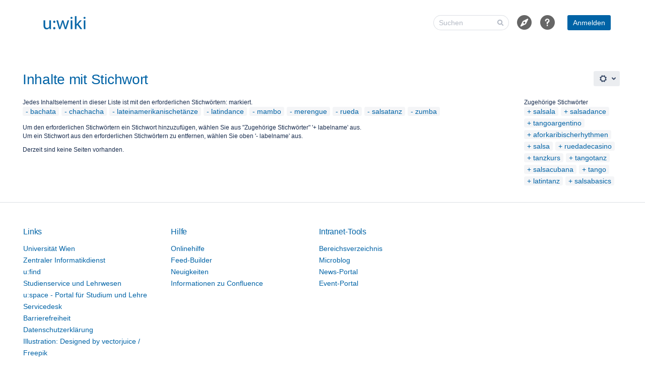

--- FILE ---
content_type: text/html;charset=UTF-8
request_url: https://wiki.univie.ac.at/labels/viewlabel.action?ids=20316164&ids=20316186&ids=20316174&ids=20316173&ids=20316177&ids=20316165&ids=20316168&ids=20316183&ids=20316178
body_size: 141680
content:
<!-- since 9.1 the main.vmd is called when on login.action -->
	    






<!DOCTYPE html>

<html lang="de-DE"  data-theme="dark:dark light:light" data-color-mode-auto >
<head>
		<meta name="linchpin-sidebar-configuration" content="{&quot;showSidebar&quot;:true,&quot;scrollSidebar&quot;:false}"/>
								    
				    
		
																		<title>Inhalte mit Stichwort - Wiki der Universität Wien</title>
					
		    

		                    
    
		                    
    

						<style type="text/css">:root {--ltp-panel-basic-color: #dfe1e5;--ltp-header-intranetname-color: #172b4d;--ltp-sub-menu-opacity: 74%;--ltp-logo-position: left;--ltp-welcome-message-width: 35%;--ltp-header-logo-size: 90px;--ltp-header-logo-original-height: 90px;--ltp-aui-dashboard-max-width: 1600px;--ltp-header-logo-width: 145px;--ltp-header-logo-position-top: 0px;--ltp-header-logo-position-left: 0px;--ltp-header-logo-original-width: 144px;--ltp-header-intranetname-size: 22px;--ltp-header-height: 90px;--ltp-dashboard-image: none;--ltp-teaser-0-background-color: #005c99;--ltp-teaser-0-background-hover-color: rgb(0,64,107);--ltp-teaser-0-text-color: #ffffff;--ltp-teaser-0-border: none;--ltp-teaser-1-background-color: #666666;--ltp-teaser-1-background-hover-color: rgb(71,71,71);--ltp-teaser-1-text-color: #ffffff;--ltp-teaser-1-border: none;--ltp-teaser-2-background-color: #ffffff;--ltp-teaser-2-background-hover-color: rgb(178,178,178);--ltp-teaser-2-text-color: #032138;--ltp-teaser-2-border: solid;--ltp-teaser-2-border-color: #005c99;--ltp-teaser-3-background-color: #ffffff;--ltp-teaser-3-background-hover-color: rgb(178,178,178);--ltp-teaser-3-text-color: #032138;--ltp-teaser-3-border: solid;--ltp-teaser-3-border-color: #666666;--ltp-teaser-4-background-color: #e65640;--ltp-teaser-4-background-hover-color: rgb(161,60,44);--ltp-teaser-4-text-color: #032138;--ltp-teaser-4-border: none;--ltp-teaser-5-background-color: #ff8552;--ltp-teaser-5-background-hover-color: rgb(178,93,57);--ltp-teaser-5-text-color: #032138;--ltp-teaser-5-border: none;--ltp-teaser-6-background-color: #ffdc4c;--ltp-teaser-6-background-hover-color: rgb(178,154,53);--ltp-teaser-6-text-color: #032138;--ltp-teaser-6-border: none;--ltp-teaser-7-background-color: #a5c56c;--ltp-teaser-7-background-hover-color: rgb(115,137,75);--ltp-teaser-7-text-color: #032138;--ltp-teaser-7-border: none;--ltp-teaser-8-background-color: #2ba4a6;--ltp-teaser-8-background-hover-color: rgb(30,114,116);--ltp-teaser-8-text-color: #032138;--ltp-teaser-8-border: none;--ltp-teaser-9-background-color: #ffffff;--ltp-teaser-9-background-hover-color: rgb(178,178,178);--ltp-teaser-9-text-color: #032138;--ltp-teaser-9-border: solid;--ltp-teaser-9-border-color: #e65640;--ltp-teaser-10-background-color: #ffffff;--ltp-teaser-10-background-hover-color: rgb(178,178,178);--ltp-teaser-10-text-color: #032138;--ltp-teaser-10-border: solid;--ltp-teaser-10-border-color: #ff8552;--ltp-teaser-11-background-color: #ca8adb;--ltp-teaser-11-background-hover-color: rgb(141,96,153);--ltp-teaser-11-text-color: #032138;--ltp-teaser-11-border: none;--ltp-teaser-12-background-color: #587477;--ltp-teaser-12-background-hover-color: rgb(61,81,83);--ltp-teaser-12-text-color: #ffffff;--ltp-teaser-12-border: none;--ltp-teaser-13-background-color: #bacece;--ltp-teaser-13-background-hover-color: rgb(130,144,144);--ltp-teaser-13-text-color: #ffffff;--ltp-teaser-13-border: none;--ltp-teaser-14-background-color: #ffffff;--ltp-teaser-14-background-hover-color: rgb(178,178,178);--ltp-teaser-14-text-color: #032138;--ltp-teaser-14-border: solid;--ltp-teaser-14-border-color: #587477;}
:root[data-color-mode='light'] {--ltp-len-full-image-skin-image-font-color: #ffffff;--ltp-create-button-color: #0063a6;--ltp-dashboard-color: #f4f5f7;--ltp-enb-image-and-video-text-and-icons: #666666;--ltp-headline1-color: #0063a6;--ltp-len-full-image-skin-quotation-category-color: #ffffff;--ltp-enb-quote-space-label-and-border-and-category-label-background: #666666;--ltp-enb-quote-text-and-icons: #666666;--ltp-len-full-image-skin-title-on-color2-space-background: #ffffff;--ltp-len-full-image-skin-title-on-color2-category-color: #666666;--ltp-enb-quote-section-text: #ffffff;--ltp-enb-first-title-on-color-space-label-and-border-and-category-label-background: #ffffff;--ltp-enb-image-and-video-background: #ffffff;--ltp-len-full-image-skin-title-on-color1-space-color: #0063a6;--ltp-len-full-image-skin-title-on-color2-background: #666666;--ltp-panel-info-color: #0063a6;--ltp-primary-button-text-color: #ffffff;--ltp-footer-text-color: #344563;--ltp-header-background-color: #ffffff;--ltp-global-link-color: #0063a6;--ltp-len-full-image-skin-quotation-category-background: #9db8dc;--ltp-len-full-image-skin-image-space-color: #ffffff;--ltp-enb-quote-info-section-background: #ffffff;--ltp-primary-button-hover-color: #666666;--ltp-enb-quote-section-background: #0063a6;--ltp-len-full-image-skin-quotation-background: #0063a6;--ltp-len-full-image-skin-quotation-space-background: #ffffff;--ltp-sub-menu-link-hover-color: #0063a6;--ltp-sub-menu-background-hover-color: #0063a6;--ltp-headline5-color: #0063a6;--ltp-len-full-image-skin-image-space-background: #0063a6;--ltp-headline2-color: #0063a6;--ltp-sidebar-icon-tab-background-color: #0063a6;--ltp-len-full-image-skin-title-on-color1-background: #0063a6;--ltp-enb-second-title-on-color-text-and-icons: #ffffff;--ltp-len-full-image-skin-title-on-color1-category-background: #9db8dc;--ltp-title-text-color: #0063a6;--ltp-menu-editor-link-hover-color: #ffffff;--ltp-menu-editor-link-color: #ffffff;--ltp-enb-first-title-on-color-text-and-icons: #ffffff;--ltp-sub-menu-link-color: #0063a6;--ltp-len-full-image-skin-quotation-font-color: #ffffff;--ltp-len-full-image-skin-quotation-space-color: #0063a6;--ltp-menu-editor-background-hover-color: #0063a6;--ltp-len-full-image-skin-title-on-color1-category-color: #0063a6;--ltp-create-link-color: #ffffff;--ltp-panel-note-color: #ffdc4c;--ltp-backtotop-font-color: #ffffff;--ltp-enb-second-title-on-color-space-label-and-border-and-category-label-background: #ffffff;--ltp-len-full-image-skin-title-on-color2-font-color: #ffffff;--ltp-enb-second-title-on-color-background: #666666;--ltp-len-full-image-skin-title-on-color1-space-background: #ffffff;--ltp-create-button-hover-color: #0063a6;--ltp-len-full-image-skin-title-on-color1-font-color: #ffffff;--ltp-headline6-color: #5e6c84;--ltp-panel-tip-color: #a5c56c;--ltp-len-full-image-skin-quotation-icon-color: #ffffff;--ltp-headline3-color: #0063a6;--ltp-enb-first-title-on-color-background: #0063a6;--ltp-footer-link-color: #0063a6;--ltp-len-full-image-skin-title-on-color2-category-background: #cecece;--ltp-backtotop-hover-color: #0063a6;--ltp-headline4-color: #0063a6;--ltp-sidebar-icon-tab-color: #ffffff;--ltp-primary-button-color: #0063a6;--ltp-enb-quote-section-quote-icon: #ffffff;--ltp-footer-background-color: #ffffff;--ltp-len-full-image-skin-image-category-color: #ffffff;--ltp-menu-bar-background-color: #666666;--ltp-len-full-image-skin-title-on-color2-space-color: #666666;--ltp-footer-headline-color: #0063a6;--ltp-len-full-image-skin-image-category-background: #666666;--ltp-panel-warning-color: #e65640;--ltp-enb-image-and-video-space-label-and-border-and-category-label-background: #666666;--ltp-len-full-image-skin-quotation-quote-color: #ffffff;--ltp-panel-icon-color: #ffffff;--ltp-notification-color: #0063a6;--ltp-header-icon-color: #666666;--ltp-backtotop-background-color: #666666;--ltp-header-logo: url([data-uri]);}
:root[data-color-mode='dark'] {--ltp-len-full-image-skin-image-font-color: #1d2125;--ltp-create-button-color: #7aa2cb;--ltp-dashboard-color: #666666;--ltp-enb-image-and-video-text-and-icons: #a4a4a4;--ltp-headline1-color: #7aa2cb;--ltp-len-full-image-skin-quotation-category-color: #1d2125;--ltp-enb-quote-space-label-and-border-and-category-label-background: #a4a4a4;--ltp-enb-quote-text-and-icons: #a4a4a4;--ltp-len-full-image-skin-title-on-color2-space-background: #1d2125;--ltp-len-full-image-skin-title-on-color2-category-color: #a4a4a4;--ltp-enb-quote-section-text: #1d2125;--ltp-enb-first-title-on-color-space-label-and-border-and-category-label-background: #1d2125;--ltp-enb-image-and-video-background: #1d2125;--ltp-len-full-image-skin-title-on-color1-space-color: #7aa2cb;--ltp-len-full-image-skin-title-on-color2-background: #a4a4a4;--ltp-panel-info-color: #7aa2cb;--ltp-primary-button-text-color: #1d2125;--ltp-footer-text-color: #707e8b;--ltp-header-background-color: #1d2125;--ltp-global-link-color: #7aa2cb;--ltp-len-full-image-skin-quotation-category-background: #0063a6;--ltp-len-full-image-skin-image-space-color: #1d2125;--ltp-enb-quote-info-section-background: #1d2125;--ltp-primary-button-hover-color: #a4a4a4;--ltp-enb-quote-section-background: #7aa2cb;--ltp-len-full-image-skin-quotation-background: #7aa2cb;--ltp-len-full-image-skin-quotation-space-background: #1d2125;--ltp-sub-menu-link-hover-color: #7aa2cb;--ltp-sub-menu-background-hover-color: #7aa2cb;--ltp-headline5-color: #7aa2cb;--ltp-len-full-image-skin-image-space-background: #7aa2cb;--ltp-headline2-color: #7aa2cb;--ltp-sidebar-icon-tab-background-color: #7aa2cb;--ltp-len-full-image-skin-title-on-color1-background: #7aa2cb;--ltp-enb-second-title-on-color-text-and-icons: #1d2125;--ltp-len-full-image-skin-title-on-color1-category-background: #0063a6;--ltp-title-text-color: #7aa2cb;--ltp-menu-editor-link-hover-color: #1d2125;--ltp-menu-editor-link-color: #fafafa;--ltp-enb-first-title-on-color-text-and-icons: #1d2125;--ltp-sub-menu-link-color: #7aa2cb;--ltp-len-full-image-skin-quotation-font-color: #1d2125;--ltp-len-full-image-skin-quotation-space-color: #7aa2cb;--ltp-menu-editor-background-hover-color: #7aa2cb;--ltp-len-full-image-skin-title-on-color1-category-color: #7aa2cb;--ltp-create-link-color: #1d2125;--ltp-panel-note-color: #ffe782;--ltp-backtotop-font-color: #1d2125;--ltp-enb-second-title-on-color-space-label-and-border-and-category-label-background: #1d2125;--ltp-len-full-image-skin-title-on-color2-font-color: #1d2125;--ltp-enb-second-title-on-color-background: #a4a4a4;--ltp-len-full-image-skin-title-on-color1-space-background: #1d2125;--ltp-create-button-hover-color: #7aa2cb;--ltp-len-full-image-skin-title-on-color1-font-color: #1d2125;--ltp-headline6-color: #a0a9b2;--ltp-panel-tip-color: #c0d698;--ltp-len-full-image-skin-quotation-icon-color: #1d2125;--ltp-headline3-color: #7aa2cb;--ltp-enb-first-title-on-color-background: #7aa2cb;--ltp-footer-link-color: #7aa2cb;--ltp-len-full-image-skin-title-on-color2-category-background: #666666;--ltp-backtotop-hover-color: #7aa2cb;--ltp-headline4-color: #7aa2cb;--ltp-sidebar-icon-tab-color: #1d2125;--ltp-primary-button-color: #7aa2cb;--ltp-enb-quote-section-quote-icon: #1d2125;--ltp-footer-background-color: #1d2125;--ltp-len-full-image-skin-image-category-color: #1d2125;--ltp-menu-bar-background-color: #a4a4a4;--ltp-len-full-image-skin-title-on-color2-space-color: #a4a4a4;--ltp-footer-headline-color: #7aa2cb;--ltp-len-full-image-skin-image-category-background: #a4a4a4;--ltp-panel-warning-color: #ed8979;--ltp-enb-image-and-video-space-label-and-border-and-category-label-background: #a4a4a4;--ltp-len-full-image-skin-quotation-quote-color: #1d2125;--ltp-panel-icon-color: #1d2125;--ltp-notification-color: #7aa2cb;--ltp-header-icon-color: #a4a4a4;--ltp-backtotop-background-color: #a4a4a4;--ltp-header-logo: url([data-uri]);}</style>
		
				                    
    
						                    
    
		
		
		
						                     
    
		
		<meta http-equiv="X-UA-Compatible" content="IE=EDGE,chrome=IE7">
<meta charset="UTF-8">
<meta id="confluence-context-path" name="confluence-context-path" content="">
<meta id="confluence-base-url" name="confluence-base-url" content="https://wiki.univie.ac.at">

    <meta id="atlassian-token" name="atlassian-token" content="7f60f09dd1c9048cdff287847b30770ee411d79a">

<meta id="confluence-cluster-node-id" name="confluence-cluster-node-id" value="ecc22b56">
<meta id="confluence-cluster-node-name" name="confluence-cluster-node-name" value="va.uniwien-confluencedc-app-1">

<script type="text/javascript">
        var contextPath = '';
</script>

    

    <meta name="robots" content="noindex,nofollow">
    <meta name="robots" content="noarchive">
    <meta name="confluence-request-time" content="1769403679102">
        
    
        
            <meta name="ajs-goedit-has-user-admin-rights" content="false" /><meta name="ajs-goedit-client-license-client-type" content="Full" /><meta name="ajs-goedit-is-client-license-valid" content="true" /><meta name="ajs-goedit-client-license-expiry" content="30 Dec. 2026 CET" /><meta name="ajs-goedit-is-client-license-matching-plugin-license" content="true" /><meta name="ajs-goedit-plugin-license-type" content="ACADEMIC" /><meta name="ajs-goedit-is-client-license-trial-expired" content="false" /><meta name="ajs-goedit-is-debug-mode-activated" content="false" /><meta name="ajs-goedit-is-client-license-platform-name-matching-system-platform-name" content="true" /><meta name="ajs-goedit-goedit-plugin-version" content="10.0.5" /><meta name="ajs-goedit-platform-users" content="20000" /><meta name="ajs-goedit-is-plugin-license-trial-expired" content="false" /><meta name="ajs-goedit-plugin-license-users" content="20000" /><meta name="ajs-goedit-is-plugin-license-max-users-matching-platform-max-users" content="true" /><meta name="ajs-goedit-platform-version" content="9.2.13" /><meta name="ajs-goedit-is-plugin-license-valid" content="true" /><meta name="ajs-goedit-is-plugin-license-server-id-matching-platform-server-id" content="false" /><meta name="ajs-goedit-goedit-installed-on-date" content="30 Dec 2025" /><meta name="ajs-goedit-platform-name" content="Confluence" /><meta name="ajs-goedit-is-plugin-license-trial" content="false" /><meta name="ajs-goedit-client-license-string" content="" /><meta name="ajs-goedit-license-server-uri" content="https://license.goedit.io/automated/goedit/confluence/sync/VVmmCwh2Yz8BogKBJgMNy" /><meta name="ajs-goedit-is-plugin-license-support-expired" content="false" /><meta name="ajs-goedit-is-client-license-server-id-matching-platform-server-id" content="true" /><meta name="ajs-goedit-client-license-platform-name" content="confluence" /><meta name="ajs-goedit-plugin-license-server-id" content="" /><meta name="ajs-goedit-platform-uri" content="https://wiki.univie.ac.at" /><meta name="ajs-goedit-client-license-type" content="buy" /><meta name="ajs-goedit-is-client-license-trial" content="false" /><meta name="ajs-goedit-platform-contact-email" content="confluence-autosupportrequests@atlassian.com" /><meta name="ajs-goedit-goedit-plugin-key" content="de.kontextwork.goedit" /><meta name="ajs-goedit-platform-server-id" content="ABQJ-DS53-7XBO-CLWJ" /><meta name="ajs-goedit-plugin-license-expiry" content="30 Dec. 2026 CET" /><meta name="ajs-goedit-client-license-users" content="20000" /><meta name="ajs-goedit-is-client-license-support-expired" content="false" /><meta name="ajs-goedit-client-license-server-id" content="ABQJ-DS53-7XBO-CLWJ" /><meta name="ajs-goedit-platform-organisation" content="Universität Wien" /><meta name="ajs-goedit-plugin-license-sen" content="SEN-38038209" /><meta name="ajs-goedit-edit-label" content="Edit directly" /><meta name="ajs-goedit-client-license-exists" content="true" /><meta name="ajs-goedit-platform-license-type" content="ACADEMIC" /><meta name="ajs-goedit-revision-comments-enabled" content="true" /><meta name="ajs-goedit-force-new-revision" content="false" /><meta name="ajs-goedit-plugin-license-string" content="AAABxw0ODAoPeNp1kt1u2jAYhs99FZ52sh0kyk8HFMnSUBJ+2gKtQttp4uTDfBQLx8lsp8CuZ3eyG
5sTQNuk1pIP/P35fV7741ALmiKnUUCDqB92+1chTfKFO0dXZI3+rlQWD3Zf6p3/UuJaWD+3oC1qt
gFpkCQawYpSpWCRNV1eGHlRQO4ER2VwcaxwBgWyQTJIs+kkISkarkXV9LBRmbmJ1KO5KCp5pM18C
tYC3xaorFl+oG4u0MQdUNNNqWlSqo2sUXGkn/7JfXaK3aKPBrVZ9umAwxoLwekCdUHPYt4BAm7FK
zKrayRTEC6vwM3PDpXQxwtXp+GKQzKrixXq+aa9iLWXXljfbpCn5JMrb5Cjd0S0FJUW5iwkr1d/f
Wojb/c1HpwsOFVlryDr9kXODzTXL6CEOYUelSN1QuzvX5Y+C1TE+enstpkDlwysBGMEKJ+LlTBfa
1cu0Bnkg72AjMFs2TTZJ8NRtPqRH+LR+OfNl9Q8D+OelFjcfhN33wfbh93N7fxaTROZdYvJ2GgDD
4f7p8mss94v2ZKRHR4vnoSdIOgGvdi5dV9rvgWD/30nFz/LbL+SRz2P5NmMue3FvSDuRcE1+QM/V
/O8MC0CFQCPywWXTfXdZ11cWhNS+IktS40NTwIUNJD/UWHoPkbW0j/hkXBId7635Qc=X02lp" /><meta name="ajs-goedit-has-user-attachment-permission" content="false" /><meta name="ajs-goedit-has-user-space-admin-rights" content="false" />
            
            <meta name='ajs-seibertmedia-enb-version' content='3.1.5' /><meta name='ajs-seibertmedia-enb-build-version' content='003001005' />
            
            <meta name='ajs-seibertmedia-enb-news-skin-full' content='net.seibertmedia.confluence.enterprise-news-bundle:classic-skin' /><meta name='ajs-seibertmedia-enb-news-skin' content='classic-skin' />
            <script type="text/javascript">(function () {
    window.RLABS_IFC_CONFIG = {
        BASE_URL: 'https://wiki.univie.ac.at',
        USER_DATE_FORMAT: 'dd. MMM yyyy',
        USER_DATE_TIME_FORMAT: 'dd. MMM yyyy HH:mm'
    }
})()</script>

            <meta name="ajs-use-keyboard-shortcuts" content="true">
            
            

<script type="application/javascript">
	window.Bitvoodoo = window.Bitvoodoo || {};
	window.Bitvoodoo.Viewtracker = window.Bitvoodoo.Viewtracker || {};

	window.Bitvoodoo.Viewtracker.Info = window.Bitvoodoo.Viewtracker.Info || {};
	window.Bitvoodoo.Viewtracker.Info.version = "10.0.0";
	window.Bitvoodoo.Viewtracker.Info.commitId = "560aa22";

	window.Bitvoodoo.Viewtracker.Configuration = window.Bitvoodoo.Viewtracker.Configuration || {};
	window.Bitvoodoo.Viewtracker.Configuration.desktopTrackingEnabled = true;
	window.Bitvoodoo.Viewtracker.Configuration.mobileWebTrackingEnabled = true;
	window.Bitvoodoo.Viewtracker.Configuration.mobileNativeTrackingEnabled = true;
	window.Bitvoodoo.Viewtracker.Configuration.linchpinPluginEnabled = true;
	window.Bitvoodoo.Viewtracker.Configuration.scrollViewportPluginEnabled = false;
	window.Bitvoodoo.Viewtracker.Configuration.privacyMode = true;
	window.Bitvoodoo.Viewtracker.Configuration.hiddenUserStatistic = true;
	window.Bitvoodoo.Viewtracker.Configuration.isDataSecurityInfoBoxFeatureEnabled = false;
	window.Bitvoodoo.Viewtracker.Configuration.isDataSecurityLinkFeatureEnabled = false;
	window.Bitvoodoo.Viewtracker.Configuration.isPrivacyModeShowUsersReportFeatureEnabled = false;
	window.Bitvoodoo.Viewtracker.Configuration.isViewsCounterEnabled = true;
	window.Bitvoodoo.Viewtracker.Configuration.isStatisticCacheEnabled = false;
	window.Bitvoodoo.Viewtracker.Configuration.isAnonymizeViewersEnabled = false;
	window.Bitvoodoo.Viewtracker.Configuration.isSpaceExcludedFromTracking = false;
    window.Bitvoodoo.Viewtracker.Configuration.viewTrackerInstallationDate = 1182184052000;
    window.Bitvoodoo.Viewtracker.Configuration.timeTracking = false;
    window.Bitvoodoo.Viewtracker.Configuration.anyTimeTrackingSpaceDefined = false;
    window.Bitvoodoo.Viewtracker.Configuration.timeTrackingTeaser = true;
    window.Bitvoodoo.Viewtracker.Configuration.timeTrackingMinimumDurationSeconds = 5;
    window.Bitvoodoo.Viewtracker.Configuration.timeTrackingInactivityTimeoutSeconds = 300;
    window.Bitvoodoo.Viewtracker.Configuration.dynamicTables = true;
    window.Bitvoodoo.Viewtracker.Configuration.debug = false;
        window.Bitvoodoo.Viewtracker.Configuration.serverTimezone = "Europe/Berlin";
	window.Bitvoodoo.Viewtracker.Configuration.isUserHasUserDataAccess = false;

	
	window.Bitvoodoo.Viewtracker.Configuration.trackedUrls = [
			];
</script>

                <meta name="ajs-blueprint-template-ids" content="[171933759, 169639964, 202342415, 202342414, 171933757, 202342413, 171933756, 202342412, 202342411, 202342410, 171933753, 202342409, 202342408, 202342407, 202342406, 202342405, 171933748, 202342404, 202342403, 169639953, 202342402, 171933745, 202342401, 202342431, 404193287, 303235075, 404193285, 202342426, 169639945, 169639937, 169639939, 171933728, 841121795, 773849089, 707133444, 506494995, 171933723, 707133442, 171933722, 202342438, 202342436, 707133453, 202342434, 202342463, 506494977, 202342459, 171933703, 169639972, 171933702, 540868609, 541523973, 541523969, 202342465, 206635009, 609222657, 206635011, 206635010, 239960089, 206635012, 206635017, 239960084, 609222671, 208142338, 476971009, 273416252, 171933770, 208142353, 208142355, 273416247, 171933763, 171933762, 171933761, 209911809, 377880578, 780763137, 209911818, 277807105, 616431664, 247955542, 247955541, 311754753, 479461377, 511868949, 247955549, 278822914, 209911836, 616431649, 247955558, 515080209, 247955557, 212172806, 616431645, 480575489, 515080213, 615940125, 616431630, 615940100, 314048523, 380796929, 179470343, 615940099, 380796932, 582451201, 380796937, 380796943, 212172827, 515080205, 380796940, 616431617, 214204421, 214204419, 449511427, 416415747, 584286209, 416415750, 416415751, 485687333, 416415748, 416415749, 181698572, 416415755, 416415752, 485949456, 922386448, 922386449, 317587458, 552730626, 385056769, 922386447, 922386444, 653852677, 352256001, 485949449, 922386437, 856064007, 222167101, 856064005, 724500522, 655196164, 724500518, 724500516, 655196161, 254312485, 352616468, 924385289, 186449932, 222167084, 222167085, 352616466, 222167081, 222167078, 287735870, 924385284, 689733633, 222167073, 489422860, 287735814, 858423306, 254312458, 287735813, 222167067, 254312461, 489422857, 724500488, 222167063, 690520065, 724500484, 858423297, 690520070, 724500481, 858423300, 489422851, 724500511, 489422877, 489422872, 724500505, 690520080, 222167044, 557514753, 489422864, 489422867, 724500496, 759332867, 727875619, 491782162, 727875617, 727875623, 189562886, 524812291, 659390465, 189562881, 222167150, 491782145, 491782148, 324829194, 124616713, 124616714, 222167124, 124616711, 727875593, 392921095, 287735881, 727875602, 189562939, 528384005, 428212230, 394297346, 595820545, 729808898, 227311631, 630521878, 931463169, 729808900, 227311627, 227311621, 394297355, 931463176, 931463178, 194019329, 932413442, 160923649, 160923663, 394297368, 362708999, 362708994, 227311633, 227311635, 234258518, 227311656, 499056665, 464715777, 160923695, 196837377, 263815173, 196837381, 227311667, 234258505, 331546626, 835125253, 835125249, 433389573, 433389575, 234258466, 234258464, 266829884, 266829881, 266829831, 234258450, 435191828, 234258451, 266829826, 435191831, 234258462, 234258438, 234258436, 200343554, 769916945, 234258447, 435191818, 200343564, 234258440]"/>

    <meta name="ajs-empty-blueprint-template-ids" content="[171933759, 169639964, 202342415, 202342414, 171933757, 202342413, 171933756, 202342412, 222167101, 202342411, 202342410, 724500522, 171933753, 202342409, 202342408, 202342407, 202342406, 655196164, 202342405, 202342404, 202342403, 655196161, 169639953, 202342402, 171933745, 202342401, 202342431, 404193287, 352616468, 924385289, 202342426, 352616466, 169639937, 222167073, 858423306, 707133444, 506494995, 171933723, 707133442, 171933722, 222167067, 202342438, 202342436, 858423297, 202342434, 690520070, 489422851, 202342463, 489422877, 202342459, 489422872, 169639972, 690520080, 222167044, 557514753, 540868609, 759332867, 541523973, 541523969, 202342465, 206635009, 222167150, 609222657, 491782145, 206635011, 206635010, 239960089, 491782148, 206635012, 206635017, 609222671, 124616713, 124616714, 208142338, 124616711, 476971009, 171933770, 208142353, 273416247, 171933763, 171933762, 171933761, 595820545, 227311631, 377880578, 931463169, 227311627, 394297355, 931463176, 277807105, 194019329, 247955541, 311754753, 160923649, 160923663, 394297368, 278822914, 227311633, 209911836, 227311635, 616431649, 247955557, 212172806, 616431645, 227311656, 499056665, 615940100, 380796929, 179470343, 615940099, 380796932, 160923695, 196837377, 380796937, 263815173, 196837381, 212172827, 227311667, 234258505, 616431617, 214204421, 214204419, 584286209, 181698572, 234258450, 435191828, 234258451, 266829826, 435191831, 234258462, 317587458, 234258438, 552730626, 234258436, 385056769, 200343554, 234258447, 234258440, 352256001, 485949449, 922386437]"/>

    <meta name="ajs-blueprint-blogpost-template-ids" content="[858423306, 931463169, 515080213, 780763137, 524812291, 189562881, 254312485, 202342463, 206635009, 247955542, 186449932, 194019329, 247955541, 206635011, 615940100, 206635010, 202342459, 491782148, 181698572, 247955549, 616431649]"/>

    <meta name="ajs-welcome-message-template-id" content="63832066"/>

    <meta name="ajs-blueprint-creator-has-valid-license" content="true"/>

    <meta name="ajs-blueprint-creator-user-can-create-space-blueprints" content="false"/>

    <meta name="ajs-comala-workflows-app-enabled" content="true"/>


            
            <meta name="ajs-edm-licenced" content="true">
            <meta name='ajs-seibertmedia-lama-version' content='3.1.0' /><meta name='ajs-seibertmedia-lama-build-version' content='003001000' />
            <meta name="ajs-is-confluence-admin" content="false">
            <meta name="ajs-connection-timeout" content="10000">
            <meta name='ajs-linchpin-news-digest-version' content='${project.version}' /><meta name='ajs-linchpin-news-digest-build-version' content='${projectversion}' />
            <meta name="ajs-discovered-plugin-features" content="$discoveredList">
            <meta name="ajs-keyboardshortcut-hash" content="87655ac00045a261bd7ecc434314813aedd7d20d835f8df2fa014f4b28a129d4">
            
            <meta id="team-calendars-has-jira-link" content="true">
            <meta name="ajs-team-calendars-display-time-format" content="displayTimeFormat24">
            <meta id="team-calendars-display-week-number" content="true">
            <meta id="team-calendars-user-timezone" content="Europe/Berlin">
            <script type="text/x-template" id="team-calendars-messages" title="team-calendars-messages"><fieldset class="i18n hidden"><input type="hidden" name="calendar3.month.long.july" value="Juli"><input type="hidden" name="calendar3.day.short.wednesday" value="Mi"><input type="hidden" name="calendar3.day.short.thursday" value="Do"><input type="hidden" name="calendar3.month.short.march" value="Mär"><input type="hidden" name="calendar3.month.long.april" value="April"><input type="hidden" name="calendar3.month.long.october" value="Oktober"><input type="hidden" name="calendar3.month.long.august" value="August"><input type="hidden" name="calendar3.month.short.july" value="Jul"><input type="hidden" name="calendar3.month.short.may" value="Mai"><input type="hidden" name="calendar3.month.short.november" value="Nov"><input type="hidden" name="calendar3.day.long.friday" value="Freitag"><input type="hidden" name="calendar3.day.long.sunday" value="Sonntag"><input type="hidden" name="calendar3.day.long.saturday" value="Samstag"><input type="hidden" name="calendar3.month.short.april" value="Apr"><input type="hidden" name="calendar3.day.long.wednesday" value="Mittwoch"><input type="hidden" name="calendar3.month.long.december" value="Dezember"><input type="hidden" name="calendar3.month.short.october" value="Okt"><input type="hidden" name="calendar3.day.long.monday" value="Montag"><input type="hidden" name="calendar3.month.short.june" value="Jun"><input type="hidden" name="calendar3.day.short.monday" value="Mo"><input type="hidden" name="calendar3.day.short.tuesday" value="Di"><input type="hidden" name="calendar3.day.short.saturday" value="Sa"><input type="hidden" name="calendar3.month.long.march" value="März"><input type="hidden" name="calendar3.month.long.june" value="Juni"><input type="hidden" name="calendar3.month.short.february" value="Feb"><input type="hidden" name="calendar3.month.short.august" value="Aug"><input type="hidden" name="calendar3.month.short.december" value="Dez"><input type="hidden" name="calendar3.day.short.sunday" value="So"><input type="hidden" name="calendar3.month.long.february" value="Februar"><input type="hidden" name="calendar3.day.long.tuesday" value="Dienstag"><input type="hidden" name="calendar3.month.long.may" value="Mai"><input type="hidden" name="calendar3.month.long.september" value="September"><input type="hidden" name="calendar3.month.long.november" value="November"><input type="hidden" name="calendar3.month.short.january" value="Jan"><input type="hidden" name="calendar3.month.short.september" value="Sep"><input type="hidden" name="calendar3.day.long.thursday" value="Donnerstag"><input type="hidden" name="calendar3.month.long.january" value="Januar"><input type="hidden" name="calendar3.day.short.friday" value="Fr"></fieldset></script>
            <meta name="ajs-emojis-allow-current-user-upload-emojis" content="true">
<meta name="ajs-emojis-max-upload-file-size" content="1">

            
            
    
    
            <meta name="ajs-context-path" content="">
            <meta name="ajs-base-url" content="https://wiki.univie.ac.at">
            <meta name="ajs-version-number" content="9.2.13">
            <meta name="ajs-build-number" content="9111">
            <meta name="ajs-remote-user" content="">
            <meta name="ajs-remote-user-key" content="">
            <meta name="ajs-remote-user-has-licensed-access" content="false">
            <meta name="ajs-remote-user-has-browse-users-permission" content="false">
            <meta name="ajs-current-user-fullname" content="">
            <meta name="ajs-current-user-avatar-uri-reference" content="/images/icons/profilepics/anonymous.svg">
            <meta name="ajs-static-resource-url-prefix" content="">
            <meta name="ajs-global-settings-attachment-max-size" content="1048576000">
            <meta name="ajs-global-settings-quick-search-enabled" content="true">
            <meta name="ajs-user-locale" content="de_DE">
            <meta name="ajs-user-timezone-offset" content="3600000">
            <meta name="ajs-enabled-dark-features" content="site-wide.shared-drafts,site-wide.synchrony,confluence.view.edit.transition,confluence.attachments.bulk.delete,confluence-inline-comments-resolved,http.session.registrar,theme.switcher,scope.manage.subscriptions,atlassian.cdn.static.assets,confluence.efi.onboarding.rich.space.content,file-annotations,crowd.sync.nested.groups.group.membership.changes.batching.enabled,atlassian.webresource.performance.tracking.disable,confluence.page.readtime,atlassian.authentication.sso.fallback.to.cached.user.when.operation.failed,lucene.caching.filter,confluence.table.resizable,notification.batch,confluence-inline-comments-rich-editor,confluence.copy-heading-link,site-wide.synchrony.opt-in,atlassian.webresource.twophase.js.i18n.disabled,confluence.edit.wordcount,gatekeeper-ui-v2,confluence.search.improvements.ranking,crowd.event.transformer.directory.manager.cache,mobile.supported.version,crowd.sync.delete.user.memberships.batching.enabled,confluence.dark.theme.text.colors,quick-reload-inline-comments-flags,cql.search.screen,clc.quick.create,nps.survey.inline.dialog,confluence.efi.onboarding.new.templates,pdf-preview,com.atlassian.analytics.essential.supported,confluence.retention.rules.trash.fast.removal,previews.sharing,previews.versions,collaborative-audit-log,confluence.reindex.improvements,previews.conversion-service,atlassian.servlet.filter.default.to.licensed.access.enabled,read.only.mode,graphql,benefits.modal,previews.trigger-all-file-types,AsyncReplicationCache,attachment.extracted.text.extractor,confluence.readable.url,previews.sharing.pushstate,tc.tacca.dacca,confluence.reindex.audit,atlassian.rest.default.to.licensed.access.enabled,confluence.retention.rules.version.fast.removal,confluence.denormalisedpermissions,file-annotations.likes,v2.content.name.searcher,confluence.reindex.spaces,confluence.fast-xml-backup-restore,embedded.crowd.directory.azuread.enabled,pulp,confluence-inline-comments,confluence-inline-comments-dangling-comment,confluence.retention.rules">
            <meta name="ajs-atl-token" content="7f60f09dd1c9048cdff287847b30770ee411d79a">
            <meta name="ajs-user-date-pattern" content="dd.MM.yyyy">
            <meta name="ajs-access-mode" content="READ_WRITE">
            <meta name="ajs-render-mode" content="READ_WRITE">
            <meta name="ajs-same-site-cookie-default-policy" content="Lax">
            <meta name="ajs-seibertmedia-lnm-version" content="3.1.1">
            <meta name="ajs-seibertmedia-lnm-build-version" content="003001001">
            <meta name="ajs-linchpin-touch-version" content="2.1.0">
            <meta name="ajs-linchpin-touch-build-version" content="002001000">
            <meta name="ajs-date.format" content="dd. MMM yyyy">
    
    <link rel="shortcut icon" href="/s/wvhh4f/9111/1hjr1ir/203/_/favicon.ico">
    <link rel="icon" type="image/x-icon" href="/s/wvhh4f/9111/1hjr1ir/203/_/favicon.ico">

<link rel="search" type="application/opensearchdescription+xml" href="/opensearch/osd.action" title="Wiki der Universität Wien"/>

    <script>
window.WRM=window.WRM||{};window.WRM._unparsedData=window.WRM._unparsedData||{};window.WRM._unparsedErrors=window.WRM._unparsedErrors||{};
WRM._unparsedData["com.atlassian.confluence.plugins.confluence-license-banner:confluence-license-banner-resources.license-details"]="{\u0022daysBeforeLicenseExpiry\u0022:0,\u0022daysBeforeMaintenanceExpiry\u0022:0,\u0022showLicenseExpiryBanner\u0022:false,\u0022showMaintenanceExpiryBanner\u0022:false,\u0022renewUrl\u0022:null,\u0022salesUrl\u0022:null}";
WRM._unparsedData["com.atlassian.applinks.applinks-plugin:applinks-common-exported.applinks-types"]="{\u0022crowd\u0022:\u0022Crowd\u0022,\u0022confluence\u0022:\u0022Confluence\u0022,\u0022fecru\u0022:\u0022FishEye / Crucible\u0022,\u0022stash\u0022:\u0022Stash\u0022,\u0022jiraMobile\u0022:\u0022Jira DC Mobile Application\u0022,\u0022jira\u0022:\u0022Jira\u0022,\u0022refapp\u0022:\u0022Referenz-Anwendung\u0022,\u0022bamboo\u0022:\u0022Bamboo\u0022,\u0022confluenceMobile\u0022:\u0022Confluence DC Mobile Application\u0022,\u0022generic\u0022:\u0022Generische Anwendung\u0022}";
WRM._unparsedData["net.seibertmedia.confluence.linchpin-sidebar:linchpin-sidebar-panel-data-provider.linchpin-sidebar-panel-data"]="{\u0022linchpinSidebarModules\u0022:[],\u0022sectionKeys\u0022:[],\u0022ltpEnabled\u0022:true}";
WRM._unparsedData["net.seibertmedia.confluence.enterprise-news-bundle:i18n-data-provider.i18n-data"]="{\u0022linchpin-enterprise-news.cql.config.table.action\u0022:\u0022Aktion\u0022,\u0022linchpin-enterprise-news.news-to-webhook-configuration.button.tooltip.edit\u0022:\u0022Bearbeiten\u0022,\u0022enterprise-news-bundle.workflow.editor.button.publish\u0022:\u0022Ver\u00f6ffentlichen\u0022,\u0022enterprise-news-bundle.news-center.filter.type.LABELS\u0022:\u0022Stichw\u00f6rter\u0022,\u0022linchpin-enterprise-news.news-to-webhook-configuration.channel.visible-elements.excerpt.label\u0022:\u0022Textauszug\u0022,\u0022enterprise-news-bundle.workflow.action.success.approved.scheduled\u0022:\u0022Der Beitrag \u003cstrong\u003e{0}\u003c/strong\u003e im Bereich \u003cstrong\u003e{1}\u003c/strong\u003e wurde f\u00fcr \u003cspan class=\u005C\u0022enb-date\u005C\u0022\u003e{2}\u003c/span\u003e geplant und freigegeben.\u0022,\u0022net.seibertmedia.confluence.enterprise-news-bundle.cover-stories.desc\u0022:\u0022Zeigt aktuelle News im attraktiven Kachel-Design, z. B. f\u00fcr die Startseite.\u0022,\u0022cover-stories.editor.tile-configuration.news-source-type.categories\u0022:\u0022News-Kategorien\u0022,\u0022linchpin-enterprise-news.news-magazine.module.text.config.editor.addlink.desc\u0022:\u0022Verlinkt den ausgew\u00e4hlten Text. Der Link wird bei Klick immer in einem neuen Browserfenster/-tab ge\u00f6ffnet.\u0022,\u0022enterprise-news-bundle.workflow.editor.panel.news-teaser-options.title-on-color.radio.label\u0022:\u0022Titel auf Farbfl\u00e4che\u0022,\u0022enterprise-news-bundle.news-center.configuration.filter-settings.overlay.filter.labels.label\u0022:\u0022W\u00e4hle die Stichw\u00f6rter, die als Filteroptionen angeboten werden sollen. Leer lassen f\u00fcr alle.\u0022,\u0022blog-highlights.web-feed-sections.configuration.channel.actions\u0022:\u0022Aktionen\u0022,\u0022blog-highlights.web-feed-sections.configuration.channel.remove\u0022:\u0022L\u00f6schen\u0022,\u0022enterprise-news-bundle.workflow.action.error.imageconversion\u0022:\u0022Nicht-Standard-JPEG-Bilder (z. B. CMYK-Farbraum oder Transparenzkanal) k\u00f6nnen leider nicht als Teaser-Bilder gew\u00e4hlt werden.\u0022,\u0022len.subscription.pagination.next\u0022:\u0022N\u00e4chste\u0022,\u0022net.seibertmedia.confluence.enterprise-news-bundle.wf.macro.feedGroupName.label\u0022:\u0022Web-Feed-Gruppe\u0022,\u0022mandatorynews.admin.description\u0022:\u0022\u003cp\u003eAktiviere hier die Bereiche, in denen Pflichtnachrichten grunds\u00e4tzlich m\u00f6glich sein sollen.\u003c/p\u003e\u005Cn\u003cp\u003eIn den aktivierten Bereichen k\u00f6nnen die Bereichsadmins in der Bereichskonfiguration definieren, welche Personen und Gruppen berechtigt sind, News als Pflichtnachrichten in dem Bereich zu markieren.\u003c/p\u003e\u005Cn\u003cp\u003eAls Pflichtnachricht markierte News werden allen leseberechtigten Personen in einem Overlay angezeigt, bis diese best\u00e4tigt haben, den Seiteninhalt gelesen zu haben.\u003c/p\u003e\u0022,\u0022enterprise-news-bundle.workflow.overview.table.header.approval-date\u0022:\u0022Freigabedatum\u0022,\u0022blog-highlights.news-sections.configuration.channel.add\u0022:\u0022Newskanal hinzuf\u00fcgen\u0022,\u0022enterprise-news-bundle.workflow.action.success.edit\u0022:\u0022Der Beitrag \u003cstrong\u003e{0}\u003c/strong\u003e im Bereich \u003cstrong\u003e{1}\u003c/strong\u003e wurde aktualisiert und wird nicht ablaufen.\u0022,\u0022blog-highlights.web-feed-sections.configuration.dialog.ok\u0022:\u0022OK\u0022,\u0022linchpin-enterprise-news.news-to-webhook-configuration.channel.visible-elements.label\u0022:\u0022Die folgenden News-Elemente anzeigen\u0022,\u0022seibertmedia.common.words.browse\u0022:\u0022Durchsuchen\u0022,\u0022enterprise-news-bundle.workflow.overview.table.date-range-filter\u0022:\u0022Datum\u0022,\u0022enterprise-news-bundle.workflow.editor.panel.news-teaser-options.image.radio.label\u0022:\u0022Bild\u0022,\u0022linchpin-enterprise-news.news-transfer.config.content.retrievingUser.tooltip\u0022:\u0022News, die dieser User nicht sehen darf, z. B. wegen Einschr\u00e4nkungen an den News, werden nicht transferiert.\u0022,\u0022net.seibertmedia.confluence.enterprise-news-bundle.web-feed.desc\u0022:\u0022Der Web-Feed zeigt RSS- oder Atom-Feeds an.\u0022,\u0022enterprise-news-bundle.workflow.space.namesuffix\u0022:\u0022Linchpin Enterprise News-Workflow\u0022,\u0022enterprise-news-bundle.workflow.action.success.save.editor\u0022:\u0022Die \u00c4nderungen wurden erfolgreich gespeichert.\u0022,\u0022linchpin-enterprise-news.news-to-webhook-configuration.table.source.all\u0022:\u0022Alle News\u0022,\u0022linchpin-enterprise-news.news-magazine.config.edit.color.background\u0022:\u0022Hintergrund\u0022,\u0022enterprise-news-bundle.news-categories.configuration.category.update.error\u0022:\u0022Die Kategorie konnte nicht aktualisiert werden.\u0022,\u0022net.seibertmedia.confluence.enterprise-news-bundle.spaces.subscribe.news.stop.long\u0022:\u0022News aus dem Bereich {0} abbestellen\u0022,\u0022enterprise-news-bundle.workflow.editor.dialog.reject.input.placeholder\u0022:\u0022Warum kann der Beitrag nicht freigegeben werden?\u0022,\u0022linchpin-enterprise-news.news-magazine.module.image.upload.error.title\u0022:\u0022Falscher Datei-Typ\u0022,\u0022cover-stories.editor.choose-layout\u0022:\u0022Layout\u0022,\u0022enterprise-news-bundle.news-categories.configuration.description\u0022:\u0022Ordne deine Nachrichten nach Themen, unabh\u00e4ngig von Bereichen oder Stichworten. Anders als bei Stichworten kannst du Gro\u00dfschreibung und Leerzeichen in den Kategorie-Bezeichnungen verwenden. Mit z. B. den Makros \u005C\u0022Cover Stories\u005C\u0022 und \u005C\u0022Corporate News Feed\u005C\u0022 kannst du dir Nachrichten nach Kategorie anzeigen lassen.\u0022,\u0022linchpin-enterprise-news.news-transfer.connection.error.not-found\u0022:\u0022Der Verbindungstest-Endpunkt wurde im Zielsystem nicht gefunden. Bitte stelle sicher, dass Linchpin Enterprise News 2.25 oder neuer im Zielsystem installiert und aktiviert ist.\u0022,\u0022linchpin-enterprise-news.news-transfer.connection.error.permission.REMOVEATTACHMENT\u0022:\u0022Fehlende Berechtigung, Anh\u00e4nge im Zielbereich zu l\u00f6schen. Bitte stelle sicher, dass der zum pers\u00f6nlichen Zugriffstoken geh\u00f6rende User im Zielsystem die korrekten Berechtigungen im Zielbereich hat.\u0022,\u0022enterprise-news-bundle.workflow.editor.panel.locked.by\u0022:\u0022In Arbeit durch {0}\u0022,\u0022linchpin-enterprise-news.news-transfer.config.flag.invalid\u0022:\u0022Konfiguration ist ung\u00fcltig\u0022,\u0022cover-stories.editor.layout-help.desc\u0022:\u0022\u003cp\u003eDas Layout mit der einzelnen Kachel eignet sich daf\u00fcr, auch andere Layouts darzustellen, indem du einfach mehrere Cover-Stories-Makros auf der Seite einbindest.\u003cbr /\u003eBitte konfiguriere die Nachrichten-Quellen dann unterschiedlich, damit Nachrichten nicht doppelt angezeigt werden.\u003c/p\u003e\u0022,\u0022linchpin-enterprise-news.news-hub.subscription-config.back\u0022:\u0022Zur\u00fcck zu den News\u0022,\u0022cover-stories.editor.tabs.slides\u0022:\u0022Slides\u0022,\u0022cover-stories.editor.tile-configuration.tile-display.categories.any\u0022:\u0022beliebig\u0022,\u0022seibertmedia.common.words.linchpin-multi-selects.label-select.new-label\u0022:\u0022\u003ci\u003e (neues Stichwort)\u003c/i\u003e\u0022,\u0022enterprise-news-bundle.obligatorysubscriptions.configuration.no-obligatory-subscriptions\u0022:\u0022Es sind keine obligatorischen Abonnements konfiguriert.\u0022,\u0022cover-stories.editor.tile-configuration.tile-display.space\u0022:\u0022Bereich(e)\u0022,\u0022enterprise-news-bundle.news-center.configuration.additional-settings.application-header.title\u0022:\u0022Verkn\u00fcpfung zum News-Portal\u0022,\u0022linchpin-enterprise-news.pnfdefaultsubscriptions.configuration.tabs.filter\u0022:\u0022Personalisierung\u0022,\u0022seibertmedia.common.words.title\u0022:\u0022Titel\u0022,\u0022enterprise-news-bundle.workflow.spaceadmin.editors.title\u0022:\u0022Freigabeberechtigte f\u00fcr diesen Bereich (Personen oder Gruppen)\u0022,\u0022linchpin-enterprise-news.news-transfer.config.flag.save-fail\u0022:\u0022Konfiguration konnte nicht gespeichert werden\u0022,\u0022cover-stories.editor.tile-configuration.news-section-select.description\u0022:\u0022News-Rubriken k\u00f6nnen im Administrationsbereich konfiguriert werden\u0022,\u0022linchpin-enterprise-news.time-picker.placeholder\u0022:\u0022HH:mm\u0022,\u0022linchpin-enterprise-news.news-feed.configuration.advanced.max-objects.validation-msg\u0022:\u0022Bitte gib eine Zahl zwischen 1 und 100 ein.\u0022,\u0022enterprise-news-bundle.workflow.editor.panel.news-teaser-options.quotation.source.desc\u0022:\u0022Du kannst optional angeben, von wem das Zitat stammt.\u0022,\u0022seibertmedia.common.words.error\u0022:\u0022Fehler\u0022,\u0022cover-stories.editor.slides-interval.seconds\u0022:\u0022Sekunden\u0022,\u0022linchpin-enterprise-news.news-to-webhook-configuration.table.source.cql\u0022:\u0022Kombination aus Bereichen, Stichw\u00f6rtern und News-Kategorien\u0022,\u0022linchpin-enterprise-news.news-transfer.config.connection.placeholder\u0022:\u0022https://...\u0022,\u0022cover-stories.editor.tile-view-settings.author\u0022:\u0022Erstellt von\u0022,\u0022enterprise-news-bundle.workflow.editor.panel.news-teaser-options.image.button\u0022:\u0022Bild w\u00e4hlen\u0022,\u0022cover-stories.editor.slides-help\u0022:\u0022Mit dieser Funktion k\u00f6nnen User bis zu vier weitere Slides mit Nachrichten aus den f\u00fcr die einzelnen Kacheln konfigurierten Quellen abrufen. Bitte stelle sicher, dass gen\u00fcgend Nachrichten vorhanden sind.\u0022,\u0022cache.name.net.seibertmedia.confluence.enterprise-news-bundle.cache.blogpostexcerpt_v3\u0022:\u0022Seibert - Linchpin Enterprise News - Textausz\u00fcge (pro Blog-Eintrag und Locale)\u0022,\u0022linchpin-enterprise-news.statistics.permission.denied.message.title\u0022:\u0022Du bist nicht berechtigt, diese Seite aufzurufen.\u0022,\u0022enterprise-news-bundle.news-feed.macro.param.metadataVisibility.space.label\u0022:\u0022Bereich\u0022,\u0022enterprise-news-bundle.subscriptions.spaces.label\u0022:\u0022Bereich(e) ausw\u00e4hlen\u0022,\u0022enterprise-news-bundle.workflow.editor.news-teaser-image-section.custom.label\u0022:\u0022Manuell\u0022,\u0022mandatorynews.spaceadmin.userassign.remove.label\u0022:\u0022Berechtigung entziehen\u0022,\u0022seibertmedia.common.words.skip\u0022:\u0022\u00dcberspringen\u0022,\u0022enterprise-news-bundle.news-center.configuration.filter-settings.desc\u0022:\u0022Konfiguriere die Filterm\u00f6glichkeiten im News-Portal.\u0022,\u0022cover-stories.editor.tile-configuration.news-source-type.space-label\u0022:\u0022Space-Label-Kombination\u0022,\u0022enterprise-news-bundle.statistics.action.pnf-subscriptions.title\u0022:\u0022Statistiken\u0022,\u0022seibertmedia.common.words.insert\u0022:\u0022Einf\u00fcgen\u0022,\u0022enterprise-news-bundle.news-center.filter.type.SPACESBYCATEGORIES\u0022:\u0022Bereiche nach Kategorien\u0022,\u0022enterprise-news-bundle.workflow.editor.button.schedule.tooltip\u0022:\u0022Ver\u00f6ffentlichung planen\u0022,\u0022seibertmedia.common.words.show-more\u0022:\u0022Zeige mehr\u0022,\u0022linchpin-enterprise-news.news-feed.configuration.advanced.max-objects.addition\u0022:\u0022Beitr\u00e4ge\u0022,\u0022linchpin-enterprise-news.cql.config.rules.where.space\u0022:\u0022Bereich\u0022,\u0022cache.name.net.seibertmedia.confluence.enterprise-news-bundle.cache.workflow-overview.user-data_v1\u0022:\u0022Seibert - Linchpin Enterprise News - Metadaten (pro User)\u0022,\u0022seibertmedia.common.words.remove\u0022:\u0022Entfernen\u0022,\u0022mandatorynews.admin.spaceassign.message.spacenotfound.text\u0022:\u0022Der angegebene Bereich wurde nicht gefunden. Bitte gib einen existierenden Bereichsnamen an.\u0022,\u0022enterprise-news-bundle.workflow.action.success.approval-required.edit\u0022:\u0022Der Beitrag \u003cstrong\u003e{0}\u003c/strong\u003e im Bereich \u003cstrong\u003e{1}\u003c/strong\u003e wurde aktualisiert und wird nicht ablaufen.\u0022,\u0022cover-stories.editor.source-help\u0022:\u0022Innerhalb eines Makros werden Nachrichten nicht doppelt angezeigt, auch wenn die Konfiguration in mehreren Kacheln dieselbe ist oder die Option \u005C\u0022Pers\u00f6nliche Abos\u005C\u0022 gew\u00e4hlt ist.\u0022,\u0022linchpin-enterprise-news.news-magazine.module.image.config.select.all\u0022:\u0022Alles ausw\u00e4hlen\u0022,\u0022net.seibertmedia.confluence.enterprise-news-bundle.corporate-news-feed.desc\u0022:\u0022Bestimme hier, welche Nachrichten als Corporate News Feed angezeigt werden sollen.\u0022,\u0022linchpin-enterprise-news.news-magazine.module.image.dropzone.text\u0022:\u0022Klicken oder Bild hier ablegen\u0022,\u0022enterprise-news-bundle.news-center.configuration.view-settings.title\u0022:\u0022Darstellung\u0022,\u0022enterprise-news-bundle.news-categories.configuration.category.sort.save.success\u0022:\u0022Sortiermodus der Kategorien gespeichert.\u0022,\u0022linchpin-enterprise-news.sticky.configuration.permission.description\u0022:\u0022Lege hier fest, ob es Einschr\u00e4nkungen f\u00fcr die Markierung \u005C\u0022sticky\u005C\u0022 geben soll und wenn ja, in welchen Bereichen Nachrichten als \u005C\u0022sticky\u005C\u0022 markiert werden d\u00fcrfen. Wenn die Funktion nicht aktiviert ist, darf der Status in allen Bereichen und von allen schreibberechtigten Personen gesetzt werden.\u0022,\u0022seibertmedia.common.words.linchpin-multi-selects.enter-more-chars\u0022:\u0022Bitte geben Sie mindestens {0} Zeichen ein.\u0022,\u0022blog-highlights.news-sections.configuration.section.remove\u0022:\u0022L\u00f6schen\u0022,\u0022linchpin-enterprise-news.feed-navigation.macrobrowser.navigation\u0022:\u0022\u00c4ltere News\u0022,\u0022linchpin-enterprise-news.news-magazine.config.edit.cancel.confirm\u0022:\u0022Es gibt ungespeicherte \u00c4nderungen! M\u00f6chtest du die Bearbeitung trotzdem abbrechen?\u0022,\u0022enterprise-news-bundle.workflow.overview.rejections.dialog.close\u0022:\u0022Schlie\u00dfen\u0022,\u0022linchpin-enterprise-news.news-magazine.module.news.title\u0022:\u0022News\u0022,\u0022linchpin-enterprise-news.news-feed.configuration.advanced.title\u0022:\u0022Erweiterte Optionen\u0022,\u0022enterprise-news-bundle.workflow.editor.panel.sticky.metadata\u0022:\u0022Sticky (bis {0})\u0022,\u0022linchpin-enterprise-news.news-to-webhook-configuration.channel.visible-elements.quote.label\u0022:\u0022Teaser-Zitat\u0022,\u0022linchpin-enterprise-news.cnf-mobile.link\u0022:\u0022News-Feed anzeigen\u0022,\u0022linchpin-enterprise-news.news-transfer.config.name-already-used\u0022:\u0022Ein News-Transfer mit diesem Namen existiert bereits.\u0022,\u0022enterprise-news-bundle.news-center.configuration.additional-settings.personal-spaces-allowed.title\u0022:\u0022Nachrichten aus pers\u00f6nlichen Bereichen\u0022,\u0022linchpin-enterprise-news.cql.config.rules.desc.none-of-these.labels\u0022:\u0022Hat keines der folgenden \u003cstrong\u003eStichw\u00f6rter\u003c/strong\u003e:\u0022,\u0022linchpin-enterprise-news.news-transfer.overview.tile.state.active\u0022:\u0022Aktiv\u0022,\u0022linchpin-enterprise-news.news-to-webhook-configuration.channel.name.tooltip\u0022:\u0022Der Name dient nur der \u00dcbersicht in dieser Konfiguration. In MS Teams ist dieser Name nicht sichtbar.\u0022,\u0022enterprise-news-bundle.workflow.overview.table.status.planned\u0022:\u0022Geplant\u0022,\u0022enterprise-news-bundle.workflow.notification.link.rejection\u0022:\u0022\u003ca href=\u005C\u0022{0}\u005C\u0022\u003eDen Beitrag \u005C\u0022{1}\u005C\u0022 \u00fcberarbeiten\u003c/a\u003e\u0022,\u0022linchpin-enterprise-news.news-magazine.module.image.browse.file\u0022:\u0022Durchsuchen \u2026\u0022,\u0022linchpin-enterprise-news.news-transfer.config.flag.save-success\u0022:\u0022Konfiguration erfolgreich gespeichert\u0022,\u0022seibertmedia.common.words.finish\u0022:\u0022Fertig\u0022,\u0022enterprise-news-bundle.workflow.editor.news-teaser-image-section.automatic.description\u0022:\u0022Das Bild wird automatisch in der News-Kachel positioniert.\u0022,\u0022linchpin-enterprise-news.common.config.sources.cql\u0022:\u0022Kombination aus Bereichen, Stichw\u00f6rtern und News-Kategorien\u0022,\u0022seibertmedia.common.words.create\u0022:\u0022Erstellen\u0022,\u0022mandatorynews.spaceadmin.message.nopermission.text\u0022:\u0022Du hast keine Berechtigung, Pflichtnachrichten in diesem Bereich zu verwalten. Bitte wende dich an dein Admin-Team.\u0022,\u0022enterprise-news-bundle.workflow.editor.panel.news-teaser-options.group.default\u0022:\u0022Standard\u0022,\u0022linchpin-enterprise-news.news-to-webhook-configuration.channel.visible-elements.spaceName.label\u0022:\u0022Bereichsname\u0022,\u0022linchpin-enterprise-news.news-transfer.config.connection.name.placeholder\u0022:\u0022Eindeutiger Name f\u00fcr diesen Transfer\u0022,\u0022enterprise-news-bundle.workflow.editor.panel.intro.desc\u0022:\u0022Mit dem Intro kannst du deiner Nachricht einen einleitenden Text (Vorspann) voranstellen. Dieser Text erscheint auch als Textauszug in den Cover Stories sowie dem Corporate und Personal News Feed.\u0022,\u0022enterprise-news-bundle.workflow.editor.button.cancel.discard-changes.tooltip\u0022:\u0022\u00c4nderungen verwerfen\u0022,\u0022linchpin-enterprise-news.cql.config.rules.operators.no-category\u0022:\u0022Hat keine Kategorie\u0022,\u0022linchpin-enterprise-news.news-feed.configuration.overview.create.title\u0022:\u0022Atom-Feed erstellen\u0022,\u0022enterprise-news-bundle.news-categories.configuration.i18n.dialog.trigger.label\u0022:\u0022In weitere Sprachen \u00fcbersetzen\u0022,\u0022enterprise-news-bundle.workflow.spaceadmin.save-button.label\u0022:\u0022Speichern\u0022,\u0022linchpin-enterprise-news.news-feed.configuration.dummy-user.tooltip\u0022:\u0022Nur solche News, f\u00fcr die dieser User die Leseberechtigung besitzt, werden abgerufen und per Atom-Feed ausgeliefert. Das kann auch ein technischer / Dummy-User sein.\u0022,\u0022seibertmedia.common.words.back\u0022:\u0022Zur\u00fcck\u0022,\u0022cover-stories.editor.tile-view-settings.table.show.on-hover\u0022:\u0022nur bei Hover\u0022,\u0022enterprise-news-bundle.workflow.editor.panel.clear-button\u0022:\u0022Alle Angaben auf Standard zur\u00fccksetzen\u0022,\u0022net.seibertmedia.confluence.enterprise-news-bundle.personal-news-feed.label\u0022:\u0022Personal News Feed\u0022,\u0022enterprise-news-bundle.workflow.overview.table.header.status\u0022:\u0022Status\u0022,\u0022enterprise-news-bundle.news-center.configuration.view-settings.display-settings.list\u0022:\u0022News nur in Textform darstellen\u0022,\u0022linchpin-enterprise-news.news-magazine.admin.editors.add\u0022:\u0022Hinzuf\u00fcgen\u0022,\u0022enterprise-news-bundle.workflow.action.error.load\u0022:\u0022Es ist ein Fehler beim Laden der Schreib- und/oder Freigaberechte aufgetreten.\u0022,\u0022enterprise-news-bundle.news-categories.configuration.category.sort.author\u0022:\u0022Beim Schreiben der News individuell festgelegt\u0022,\u0022linchpin-enterprise-news.news-to-webhook-configuration.channel.webhook.label\u0022:\u0022MS-Teams-Webhook\u0022,\u0022cover-stories.editor.tile-configuration.error.could.not.load.resources\u0022:\u0022Konnte notwendige Resourcen nicht laden: {0}\u0022,\u0022seibertmedia.common.date-picker.placeholder\u0022:\u0022JJJJ-MM-TT\u0022,\u0022linchpin-enterprise-news.news-feed.configuration.overview.no.configs\u0022:\u0022Es gibt noch keine Atom-Feeds.\u0022,\u0022cover-stories.video.play.label\u0022:\u0022Abspielen\u0022,\u0022enterprise-news-bundle.news-center.configuration.flag.save.success.title\u0022:\u0022Speichern erfolgreich!\u0022,\u0022enterprise-news-bundle.workflow.overview.table.date-range-filter.help\u0022:\u0022Es wird das Erstell- bzw. Ver\u00f6ffentlichungsdatum durchsucht.\u0022,\u0022linchpin-enterprise-news.news-to-webhook-configuration.create.error\u0022:\u0022Kanal-Zuordnung konnte nicht erstellt werden. Bitte versuche es erneut oder wende dich an den Support.\u0022,\u0022linchpin-enterprise-news.sticky.configuration.permission.title\u0022:\u0022Berechtigungen f\u00fcr den \u005C\u0022Sticky\u005C\u0022-Status\u0022,\u0022net.seibertmedia.confluence.enterprise-news-bundle.spaces.subscribe.news.space.info\u0022:\u0022Bereichsinformationen\u0022,\u0022blog-highlights.web-feed-sections.configuration.group.edit\u0022:\u0022Bearbeiten\u0022,\u0022enterprise-news-bundle.workflow.editor.panel.validation.date\u0022:\u0022Bitte gib ein g\u00fcltiges Datum ein (JJJJ-MM-TT).\u0022,\u0022blog-highlights.web-feed-sections.configuration.assign.desc\u0022:\u0022Erstelle hier zun\u00e4chst Web-Feed-Gruppen und definiere innerhalb dieser die einzelnen Web-Feed-URLs. Unterst\u00fctzt werden Atom-, RSS- und RDF-Feeds.\u0022,\u0022cover-stories.no-content.title\u0022:\u0022Es wurden keine News gefunden\u0022,\u0022seibertmedia.common.words.linchpin-multi-selects.no-matches\u0022:\u0022Keine Ergebnisse gefunden.\u0022,\u0022linchpin-enterprise-news.pnfdefaultsubscriptions.configuration.cupFields.description\u0022:\u0022Bitte w\u00e4hle die Profilfelder, die du als Attribute zur Zuweisung der Standard-Auswahl f\u00fcr pers\u00f6nliche News-Abos verwenden m\u00f6chtest.\u0022,\u0022read.only.mode.len.news.subscriptions.message\u0022:\u0022Diese Website ist schreibgesch\u00fctzt, w\u00e4hrend wir einige Wartungsarbeiten durchf\u00fchren. Du kannst deine Abonnements darum momentan nicht bearbeiten.\u0022,\u0022linchpin-enterprise-news.news-transfer.overview.create\u0022:\u0022News-Transfer erstellen\u0022,\u0022enterprise-news-bundle.workflow.editor.news-teaser-image-section.automatic.label\u0022:\u0022Automatisch\u0022,\u0022enterprise-news-bundle.obligatorysubscriptions.flag.save.fail.title\u0022:\u0022Da ist etwas schiefgegangen.\u0022,\u0022enterprise-news-bundle.workflow.editor.dialog.reject.validation.required\u0022:\u0022Bitte gib einen Grund ein oder eine Information dazu, was ge\u00e4ndert werden sollte.\u0022,\u0022enterprise-news-bundle.workflow.editor.panel.news-teaser-options.image.dialog.attached\u0022:\u0022An diese Nachricht angeh\u00e4ngt\u0022,\u0022seibertmedia.common.words.show_tile_view\u0022:\u0022Als Kacheln anzeigen\u0022,\u0022linchpin-enterprise-news.news-magazine.module.image.config.original.original\u0022:\u0022Originalgr\u00f6\u00dfe beibehalten\u0022,\u0022linchpin-enterprise-news.news-magazine.admin.editors.delete\u0022:\u0022L\u00f6schen\u0022,\u0022enterprise-news-bundle.subscriptions.label\u0022:\u0022Pers\u00f6nliche News-Abonnements\u0022,\u0022linchpin-enterprise-news.news-magazine.config.addModule\u0022:\u0022Modul hinzuf\u00fcgen\u0022,\u0022enterprise-news-bundle.workflow.editor.panel.news-teaser-options.quotation.radio.label\u0022:\u0022Zitat\u0022,\u0022linchpin-enterprise-news.statistics.settings.permitted.title\u0022:\u0022Berechtigte Personen oder Gruppen\u0022,\u0022cover-stories.editor.tile-configuration.tile-display.categories\u0022:\u0022Kategorie(n)\u0022,\u0022enterprise-news-bundle.workflow.mail.subject.rejection\u0022:\u0022Wartet auf \u00dcberarbeitung: \u005C\u0022{0}\u005C\u0022\u0022,\u0022blog-highlights.news-sections.configuration.section.name.description\u0022:\u0022W\u00e4hle einen eindeutigen Namen. Dieser wird in der Konfiguration der Makros \u005C\u0022Cover Stories\u005C\u0022 und \u005C\u0022Corporate News Feed\u005C\u0022 verwendet.\u0022,\u0022linchpin-enterprise-news.spaces-by-label-macro.message.no-results\u0022:\u0022Keine berechtigten Bereiche verf\u00fcgbar.\u0022,\u0022net.seibertmedia.confluence.enterprise-news-bundle.spaces-by-label.label\u0022:\u0022Bereiche abonnieren\u0022,\u0022net.seibertmedia.confluence.enterprise-news-bundle.personal-news-feed.param.layout.value.compact\u0022:\u0022Kompakt\u0022,\u0022net.seibertmedia.confluence.enterprise-news-bundle.actions.admin.invalid-license.warn.description\u0022:\u0022Die Lizenz f\u00fcr Linchpin Enterprise News ist abgelaufen. Bitte kaufe oder verl\u00e4ngere deine Lizenz.\u0022,\u0022cover-stories.editor.tile-view-settings.social\u0022:\u0022Likes und Kommentare\u0022,\u0022enterprise-news-bundle.workflow.action.success.approved.published.with-expiry\u0022:\u0022Der Beitrag \u003cstrong\u003e{0}\u003c/strong\u003e im Bereich \u003cstrong\u003e{1}\u003c/strong\u003e wurde freigegeben. Er wird am \u003cspan class=\u005C\u0022enb-date\u005C\u0022\u003e{3}\u003c/span\u003e ablaufen.\u0022,\u0022net.seibertmedia.confluence.enterprise-news-bundle.news-teaser.page.flag.title\u0022:\u0022News-Teaser-Informationen nur noch f\u00fcr News\u0022,\u0022linchpin-enterprise-news.news-feed.configuration.advanced.attach-images.tooltip\u0022:\u0022Wenn User im Zielsystem keinen Zugang zum Quellsystem haben, m\u00fcssen Bilder als Anhang mitgeschickt werden.\u0022,\u0022linchpin-enterprise-news.spaces-by-label-macro.message.error.invalid-search\u0022:\u0022Fehler bei der Suche nach Bereichen\u0022,\u0022enterprise-news-bundle.no-linchpin.message.title\u0022:\u0022Ma\u00dfgeschneiderte News dank Personalisierung\u0022,\u0022net.seibertmedia.confluence.enterprise-news-bundle.spaces-by-label.param.viewMode.label\u0022:\u0022Anzeigemodus\u0022,\u0022enterprise-news-bundle.obligatorysubscriptions.configuration.spaces.label\u0022:\u0022Bereich(e)\u0022,\u0022enterprise-news-bundle.news-categories.configuration.category.delete.confirm\u0022:\u0022Kategorie \u005C\u0022{0}\u005C\u0022 l\u00f6schen?\u005CnDie Kategorie wird dabei auch aus allen zugeh\u00f6rigen News entfernt.\u0022,\u0022mandatorynews.blogpost.actionmenu.enable.inlinedialog.title\u0022:\u0022Als Pflichtnachricht anzeigen\u0022,\u0022net.seibertmedia.confluence.enterprise-news-bundle.web-feed.error.label\u0022:\u0022Fehler\u0022,\u0022linchpin-enterprise-news.news-magazine.admin.editor.action.description\u0022:\u0022Auf dieser Seite kannst du die Berechtigungen f\u00fcr News-Magazine einstellen.\u0022,\u0022cover-stories.editor.slides-autoplay.disabled\u0022:\u0022Deaktiviert\u0022,\u0022linchpin-enterprise-news.news-to-webhook-configuration.message.title\u0022:\u0022Berechtigungen werden nicht ber\u00fccksichtigt!\u0022,\u0022enterprise-news-bundle.workflow.editor.panel.categories-labels\u0022:\u0022News einordnen\u0022,\u0022enterprise-news-bundle.workflow.overview.datatables.paginate.next\u0022:\u0022N\u00e4chste\u0022,\u0022linchpin-enterprise-news.news-transfer.connection.error.space.personal\u0022:\u0022Der Zielbereich ist ein pers\u00f6nlicher Bereich. Der News-Transfer in pers\u00f6nliche Bereiche wird nicht unterst\u00fctzt.\u0022,\u0022cover-stories.editor.tile-configuration.news-source.predefined\u0022:\u0022Fest definierte Kan\u00e4le\u0022,\u0022seibertmedia.common.words.success\u0022:\u0022Erfolg\u0022,\u0022net.seibertmedia.confluence.enterprise-news-bundle.configuration.cupField.select\u0022:\u0022Bitte w\u00e4hle ein Profilfeld\u0022,\u0022enterprise-news-bundle.no-linchpin.message.body\u0022:\u0022\u003cp\u003ePersonalisierung bedeutet: Alle lesen genau die Nachrichten, die f\u00fcr sie jeweils relevant sind. Vom eigenen Standort, in der eigenen Sprache oder auch f\u00fcr die eigene Abteilung.\u003c/p\u003e\u003cp\u003eMit Linchpin machst du aus deinem Confluence ein echtes Intranet.\u003c/p\u003e\u003cp\u003e\u003ca href=\u005C\u0022https://seibert.biz/enbpersonalisierung\u005C\u0022 target=\u005C\u0022_blank\u005C\u0022 rel=\u005C\u0022noopener\u005C\u0022\u003eWeitere Informationen\u003c/a\u003e\u003c/p\u003e\u0022,\u0022enterprise-news-bundle.news-center.configuration.additional-settings.space-categories-limitation.label\u0022:\u0022Nur Bereiche zum Abo anbieten, die alle der folgenden Bereichskategorien haben:\u0022,\u0022linchpin-enterprise-news.news-transfer.config.connection.description\u0022:\u0022Bestimme einen Namen f\u00fcr diesen Transfer und das Ziel-System, zu dem du News \u00fcbertragen willst.\u0022,\u0022blog-highlights.web-feed-sections.configuration.save.now\u0022:\u0022Jetzt speichern\u0022,\u0022enterprise-news-bundle.workflow.editor.dialog.abort\u0022:\u0022Abbrechen\u0022,\u0022len.subscription.pagination.prev\u0022:\u0022Vorherige\u0022,\u0022linchpin-enterprise-news.sticky.spaceadmin.description\u0022:\u0022W\u00e4hle, welche Personen oder Gruppen in diesem Bereich die Berechtigung haben sollen, Nachrichten als \u005C\u0022sticky\u005C\u0022 zu markieren. So hervorgehobene Beitr\u00e4ge erscheinen in den News-Feed-Makros zuerst. L\u00e4sst du dieses Feld leer, ist niemand dazu berechtigt.\u0022,\u0022enterprise-news-bundle.news-center.application-header.label\u0022:\u0022News-Portal\u0022,\u0022linchpin-enterprise-news.news-magazine.admin.editor.action.title\u0022:\u0022Berechtigungen\u0022,\u0022linchpin-enterprise-news.news-transfer.connection.error.readonly\u0022:\u0022Das Zielsystem ist im Read-Only-Modus, so ist kein News-Transfer m\u00f6glich.\u0022,\u0022enterprise-news-bundle.workflow.editor.news-teaser-image-section.copyright.label\u0022:\u0022Bildrechte\u0022,\u0022enterprise-news-bundle.news-center.filter.labels.all\u0022:\u0022Alle Stichw\u00f6rter\u0022,\u0022blog-highlights.web-feed-sections.configuration.save.error\u0022:\u0022Beim Speichern der Web-Feed-Gruppen ist ein Fehler aufgetreten.\u0022,\u0022enterprise-news-bundle.news-center.no-results.help.list\u0022:\u0022\u003cul\u003e\u003cli\u003eVerwende allgemeinere Suchbegriffe.\u003c/li\u003e\u003cli\u003eHast du Filter gesetzt? Dann versuche, diese Filter zu entfernen oder anzupassen.\u003c/li\u003e\u003c/ul\u003e\u0022,\u0022mandatorynews.admin.spaceassign.input.suggestion.none\u0022:\u0022Bereich nicht gefunden\u0022,\u0022enterprise-news-bundle.workflow.editor.panel.news-teaser-options.image-preview\u0022:\u0022Vorschau\u0022,\u0022enterprise-news-bundle.workflow.overview.table.status.expired\u0022:\u0022Abgelaufen\u0022,\u0022linchpin-enterprise-news.news-hub.additional-filters\u0022:\u0022Erweiterte Filter\u0022,\u0022linchpin-enterprise-news.news-transfer.config.action.toggle.label\u0022:\u0022News-Transfer \u005C\u0022{0}\u005C\u0022 aktiv\u0022,\u0022linchpin-enterprise-news.news-magazine.module.text.title\u0022:\u0022Text\u0022,\u0022linchpin-enterprise-news.news-feed.configuration.advanced.name.label\u0022:\u0022Name des Feeds w\u00e4hlen:\u0022,\u0022enterprise-news-bundle.workflow.action.success.approved.published\u0022:\u0022Der Beitrag \u003cstrong\u003e{0}\u003c/strong\u003e im Bereich \u003cstrong\u003e{1}\u003c/strong\u003e wurde freigegeben.\u0022,\u0022cover-stories.error.ajax\u0022:\u0022Es konnten keine News geladen werden.\u0022,\u0022linchpin-enterprise-news.news-magazine.module.news.config.headline\u0022:\u0022\u00dcberschrift\u0022,\u0022linchpin-enterprise-news.news-feed.configuration.advanced.max-objects.label\u0022:\u0022Feed begrenzen auf\u0022,\u0022enterprise-news-bundle.workflow.editor.panel.kicker.desc\u0022:\u0022Im Feld Dachzeile kannst du einen kurzen Text oder ein Stichwort eingeben, um den Beitrag thematisch einzuordnen. Diese Zeile wird dann in News-\u00dcbersichten zus\u00e4tzlich zum eigentlichen Titel angezeigt.\u0022,\u0022seibertmedia.common.words.cancel\u0022:\u0022Abbrechen\u0022,\u0022seibertmedia.common.words.add\u0022:\u0022Hinzuf\u00fcgen\u0022,\u0022net.seibertmedia.confluence.enterprise-news-bundle.web-feed.more.button\u0022:\u0022Weitere anzeigen\u0022,\u0022enterprise-news-bundle.news-center.configuration.filter-settings.overlay.filter.type.select.placeholder\u0022:\u0022Filterkriterium w\u00e4hlen\u0022,\u0022cover-stories.editor.tile-configuration.label-select.description\u0022:\u0022Stichwort(e) f\u00fcr diese Nachricht\u0022,\u0022linchpin-enterprise-news.news-to-webhook-configuration.intro\u0022:\u0022Zeige deine Linchpin-News in Microsoft Teams an. Bei Ver\u00f6ffentlichung eines Beitrags wird automatisch eine kurze Vorschau via Webhook an den konfigurierten MS-Teams-Kanal gesendet. F\u00fcr weitere Informationen besuche bitte die \u003ca href=\u005C\u0022https://seibert.biz/len-news2msteams\u005C\u0022 target=\u005C\u0022_blank\u005C\u0022 rel=\u005C\u0022noopener\u005C\u0022\u003eDokumentation\u003c/a\u003e.\u0022,\u0022linchpin-enterprise-news.news-hub.subscribed-news.empty.desc\u0022:\u0022Du hast noch keine News abonniert.\u0022,\u0022seibertmedia.common.words.user\u0022:\u0022Benutzer\u0022,\u0022enterprise-news-bundle.workflow.overview.table.header.page-title\u0022:\u0022Titel\u0022,\u0022cover-stories.editor.tile-configuration.tile-display.space.any\u0022:\u0022beliebig\u0022,\u0022net.seibertmedia.confluence.enterprise-news-bundle.wf.macro.param.feedSourceTypePanel.feedUrl.label\u0022:\u0022\u2026 einer URL\u0022,\u0022blog-highlights.web-feed-sections.configuration.help\u0022:\u0022\u003cp\u003eMit Web-Feed-Gruppen erm\u00f6glichst du es, mit dem Makro \u005C\u0022Web-Feed\u005C\u0022 ein oder mehrere Web-Feeds in einer Liste zu aggregieren. Unterst\u00fctzt werden Atom-, RSS- und RDF-Feeds. Die URLs der Feeds bleiben den Usern dabei komplett verborgen.\u003c/p\u003e\u003cp\u003eLege zun\u00e4chst eine Web-Feed-Gruppe an. Anschlie\u00dfend definierst du die URLs der einzelnen Web-Feeds.\u003c/p\u003e\u0022,\u0022cache.name.net.seibertmedia.confluence.enterprise-news-bundle.cache.number-of-comments_v2\u0022:\u0022Seibert - Linchpin Enterprise News - Kommentare (pro Blog-Eintrag)\u0022,\u0022linchpin-enterprise-news.news-transfer.connection.error.permission.VIEWSPACE\u0022:\u0022Fehlende Anzeige-Berechtigung im Zielbereich. Bitte stelle sicher, dass der zum pers\u00f6nlichen Zugriffstoken geh\u00f6rende User im Zielsystem die korrekten Berechtigungen im Zielbereich hat.\u0022,\u0022blog-highlights.web-feed-sections.configuration.load.error\u0022:\u0022Beim Laden der Web-Feed-Gruppen ist ein Fehler aufgetreten.\u0022,\u0022cover-stories.editor.tile-view-settings.table.show.always\u0022:\u0022immer\u0022,\u0022enterprise-news-bundle.workflow.editor.panel.news-teaser-options.video.desc\u0022:\u0022Gib hier die URL zu einem Video ein (MP4-, OGG-Datei, Vimeo oder YouTube).\u0022,\u0022net.seibertmedia.confluence.enterprise-news-bundle.news-teaser.blogpost.flag.body\u0022:\u0022Alle Angaben zum gew\u00fcnschten News-Teaser machst du nun oben im Abschnitt \u201eZus\u00e4tzliche Angaben\u201c. Das News-Teaser-Makro brauchst du nicht mehr einzuf\u00fcgen.\u0022,\u0022enterprise-news-bundle.workflow.editor.panel.news-teaser-options.title-on-color.color\u0022:\u0022Farbe\u0022,\u0022blog-highlights.news-sections.configuration.section.name.error\u0022:\u0022Der Name muss eindeutig und darf nicht leer sein.\u0022,\u0022enterprise-news-bundle.news-center.configuration.filter-settings.table.actions.delete\u0022:\u0022L\u00f6schen\u0022,\u0022enterprise-news-bundle.workflow.overview.message.error.title\u0022:\u0022Fehler beim Laden der News-Daten\u0022,\u0022linchpin-enterprise-news.viewtracker.status.unread.tooltip\u0022:\u0022Du hast diesen Beitrag noch nicht gelesen\u0022,\u0022seibertmedia.common.words.linchpin-multi-selects.user-select.placeholder\u0022:\u0022Benutzer suchen \u2026\u0022,\u0022enterprise-news-bundle.workflow.notification.item-title\u0022:\u0022Linchpin Enterprise News Benachrichtigung\u0022,\u0022enterprise-news-bundle.workflow.editor.news-teaser-image-section.custom.tooltip\u0022:\u0022Lege diesen Bereich so klein wie m\u00f6glich an. Tipps hierzu findest du in der \u003ca href=\u005C\u0022https://seibert.biz/linchpin-news-teaser\u005C\u0022 target=\u005C\u0022_blank\u005C\u0022 rel=\u005C\u0022nofollow\u005C\u0022\u003eDokumentation.\u003c/a\u003e\u0022,\u0022linchpin-enterprise-news.news-hub.no-news.title\u0022:\u0022Willkommen im News-Portal!\u0022,\u0022enterprise-news-bundle.news-feed.overlay.title.space.tooltip\u0022:\u0022Zur \u00bb{0}\u00ab-Bereichsstartseite\u0022,\u0022net.seibertmedia.bloghighlights.autocomplete.no-results\u0022:\u0022Nichts gefunden\u0022,\u0022enterprise-news-bundle.workflow.overview.datatables.paginate.last\u0022:\u0022Letzte\u0022,\u0022seibertmedia.common.messages.are-you-sure\u0022:\u0022Sind Sie sicher?\u0022,\u0022enterprise-news-bundle.workflow.editor.news-teaser-image-section.flag.fail.body\u0022:\u0022Das Bild ist nach einer Minute noch nicht vollst\u00e4ndig geladen, daher wird die automatische Positionierung verwendet.\u0022,\u0022net.seibertmedia.confluence.enterprise-news-bundle.cnf.macro.newsCategories.desc\u0022:\u0022Wenn du keine Kategorie ausw\u00e4hlst, werden News mit mindestens einer beliebigen Kategorie angezeigt.\u0022,\u0022enterprise-news-bundle.workflow.editor.panel.save-button\u0022:\u0022Zus\u00e4tzliche Angaben speichern\u0022,\u0022enterprise-news-bundle.obligatorysubscriptions.configuration.change-notice\u0022:\u0022Es gibt \u00c4nderungen, die noch gespeichert werden m\u00fcssen.\u0022,\u0022mandatorynews.admin.spaceassign.remove.label\u0022:\u0022Bereich deaktivieren\u0022,\u0022enterprise-news-bundle.news-feed.overlay.title.magazine-module\u0022:\u0022Weitere News\u0022,\u0022linchpin-enterprise-news.pnfdefaultsubscriptions.configuration.tabs.subscriptions\u0022:\u0022Standard-Abonnements\u0022,\u0022linchpin-enterprise-news.news-transfer.config.flag.test-success\u0022:\u0022Verbindungstest erfolgreich\u0022,\u0022mandatorynews.admin.spaceassign.message.nospacesenabled.text\u0022:\u0022Es sind keine Bereiche aktiviert.\u0022,\u0022enterprise-news-bundle.news-center.configuration.filter-settings.button.add-filter\u0022:\u0022Filter hinzuf\u00fcgen\u0022,\u0022enterprise-news-bundle.news-center.configuration.filter-settings.overlay.filter.title.label\u0022:\u0022Bezeichnung des Filters\u0022,\u0022net.seibertmedia.confluence.enterprise-news-bundle.cnf.macro.labels.label\u0022:\u0022Stichwort(e)\u0022,\u0022enterprise-news-bundle.workflow.editor.panel.news-teaser-options.default.desc.title-on-color\u0022:\u0022Da kein Standardbild f\u00fcr News vorhanden ist, wird Titel auf Farbfl\u00e4che (Farbe 1) verwendet.\u0022,\u0022enterprise-news-bundle.workflow.spaceadmin.editors.help\u0022:\u0022\u003cp\u003eWenn du Freigabeberechtigte f\u00fcr den Freigabe-Workflow festlegst, k\u00f6nnen nur diese Nachrichten in diesem Bereich ver\u00f6ffentlichen.\u003c/p\u003e\u003cp\u003ePersonen, die nur Schreibrechte haben, k\u00f6nnen Nachrichten zwar schreiben, sie aber nur zur Freigabe vorlegen. Die Freigabeberechtigten werden daraufhin benachrichtigt und m\u00fcssen die Nachricht explizit freigeben, damit sie ver\u00f6ffentlicht wird.\u003c/p\u003e\u003cp\u003eFalls du in diesem Bereich keinen Freigabe-Workflow brauchst, lass das Feld bitte einfach leer. Falls in diesem Bereich bisher ein Freigabe-Workflow eingerichtet war, den du nun wieder entfernen m\u00f6chtest, leere einfach das Feld und speichere die Konfiguration.\u003c/p\u003e\u0022,\u0022linchpin-enterprise-news.news-to-webhook-configuration.channel.news-source.type.cql\u0022:\u0022Kombination aus Bereichen, Stichw\u00f6rtern und News-Kategorien\u0022,\u0022linchpin-enterprise-news.news-transfer.config.connection.pat\u0022:\u0022Pers\u00f6nliches Zugriffstoken:\u0022,\u0022net.seibertmedia.confluence.enterprise-news-bundle.configuration.cupFields.save.success\u0022:\u0022Die Profilfeldkonfiguration wurde gespeichert.\u0022,\u0022linchpin-enterprise-news.news-magazine.module.text.config.editor.addlink\u0022:\u0022Link hinzuf\u00fcgen.\u0022,\u0022enterprise-news-bundle.news-center.configuration.view-settings.desc\u0022:\u0022Lege hier fest, wie die Nachrichten im News-Portal dargestellt werden sollen.\u0022,\u0022enterprise-news-bundle.workflow.notification.link\u0022:\u0022\u003ca href=\u005C\u0022{0}\u005C\u0022\u003eDen eingereichten Beitrag anzeigen\u003c/a\u003e\u0022,\u0022net.seibertmedia.confluence.enterprise-news-bundle.blog-highlights.feed.empty.title\u0022:\u0022News Feed\u0022,\u0022linchpin-enterprise-news.statistics.flag.success.body\u0022:\u0022Die Konfiguration wurde erfolgreich gespeichert.\u0022,\u0022enterprise-news-bundle.news-center.configuration.filter-settings.help\u0022:\u0022Wenn du keine Filter definierst, ist im News-Portal nur die Freitextsuche verf\u00fcgbar.\u0022,\u0022enterprise-news-bundle.workflow.editor.panel.tabs.additional\u0022:\u0022Erg\u00e4nzende Inhalte\u0022,\u0022linchpin-enterprise-news.news-transfer.config.connection.spacekey\u0022:\u0022Bereichsschl\u00fcssel:\u0022,\u0022enterprise-news-bundle.news-center.configuration.filter-settings.overlay.filter.languages.desc\u0022:\u0022Wichtig: Damit dieser Filter Ergebnisse finden kann, musst du mit dem Language Manager Sprachen zu News zuordnen. F\u00fcr bereits bestehende Zuordnungen ist es evtl. n\u00f6tig, den Index initial einmal neu aufzubauen. Weitere Informationen hierzu finden Sie in der \u003ca href=\u005C\u0022https://seibert.biz/len-language-filter\u005C\u0022 target=\u005C\u0022_blank\u005C\u0022 rel=\u005C\u0022nofollow\u005C\u0022\u003eDokumentation.\u003c/a\u003e\u0022,\u0022linchpin-enterprise-news.news-hub.dialog.create-news.no-permission\u0022:\u0022Leider hast du nicht die Berechtigung, News zu erstellen. Bitte wende dich an dein Admin-Team.\u0022,\u0022enterprise-news-bundle.workflow.overview.show-rejections.link.tooltip\u0022:\u0022Zur\u00fcckweisungsgr\u00fcnde anzeigen\u0022,\u0022linchpin-enterprise-news.news-to-webhook-configuration.channel.news-source.type.all\u0022:\u0022Alle News\u0022,\u0022linchpin-enterprise-news.newsskin.configuration.action.title\u0022:\u0022Design-Varianten\u0022,\u0022enterprise-news-bundle.workflow.spaceadmin.message.invalid-license\u0022:\u0022\u003cp\u003eDie Lizenz f\u00fcr Linchpin Enterprise News ist abgelaufen. Bitte kaufe oder verl\u00e4ngern deine Lizenz \u00fcber den \u003ca href=\u005C\u0022https://marketplace.atlassian.com/plugins/net.seibertmedia.confluence.enterprise-news-bundle/server/overview\u005C\u0022 target=\u005C\u0022_blank\u005C\u0022 rel=\u005C\u0022noopener\u005C\u0022\u003eAtlassian Marketplace\u003c/a\u003e.\u003c/p\u003e\u003cp\u003eBitte beachte: Der Freigabeprozess wird ohne g\u00fcltige Lizenz nicht aktiviert.\u003c/p\u003e\u0022,\u0022blog-highlights.news-sections.configuration.remove.success\u0022:\u0022Die News-Rubrik und die enthaltenen Newskan\u00e4le wurden gel\u00f6scht.\u0022,\u0022net.seibertmedia.confluence.enterprise-news-bundle.mobile.updatewall.title\u0022:\u0022Pers\u00f6nliche News\u0022,\u0022cache.name.net.seibertmedia.confluence.enterprise-news-bundle.cache.all-blogpostmetadata_v1\u0022:\u0022Seibert - Linchpin Enterprise News - Alle Metadaten (einzelner Eintrag)\u0022,\u0022net.seibertmedia.confluence.js.news-category-select.placeholder\u0022:\u0022Kategorien suchen \u2026\u0022,\u0022enterprise-news-bundle.workflow.overview.table.header.author\u0022:\u0022Erstellt von\u0022,\u0022blog-highlights.news-sections.configuration.channel.save\u0022:\u0022Speichern\u0022,\u0022net.seibertmedia.confluence.enterprise-news-bundle.update-wall.more.button.no-more-news\u0022:\u0022Es gibt keine \u00e4lteren News\u0022,\u0022linchpin-enterprise-news.sticky.configuration.duration.title\u0022:\u0022Standarddauer f\u00fcr den \u005C\u0022Sticky\u005C\u0022-Status\u0022,\u0022enterprise-news-bundle.workflow.editor.metadata.conflict\u0022:\u0022\u003cstrong\u003e{0}\u003c/strong\u003e bearbeitet gerade die zus\u00e4tzlichen Angaben. Bitte versuche es etwas sp\u00e4ter noch einmal.\u0022,\u0022mandatorynews.blogpost.metadatabanner.icon.label\u0022:\u0022Pflichtnachricht\u0022,\u0022enterprise-news-bundle.news-feed.overlay.title.category\u0022:\u0022Nachrichten aus der Kategorie \u00bb{0}\u00ab\u0022,\u0022enterprise-news-bundle.workflow.space.description\u0022:\u0022Dieser Hilfsbereich wird von den Workflow- und Planungsfunktionen der Linchpin Enterprise News ben\u00f6tigt. Wenn du diesen Bereich l\u00f6schst, verlierst du alle News, die f\u00fcr den Bereich \u0027{0}\u0027 ({1}) geplant sind.\u0022,\u0022blog-highlights.web-feed-sections.configuration.group.remove.confirm\u0022:\u0022Diese Web-Feed-Gruppe und die enthaltenen Feeds wirklich l\u00f6schen?\u0022,\u0022linchpin-enterprise-news.news-transfer.config.news-source.type.cql.description\u0022:\u0022Lege die Regeln f\u00fcr diesen Transfer fest.\u0022,\u0022enterprise-news-bundle.news-center.filter.authors.assignment\u0022:\u0022Alle verf\u00fcgbaren Personen\u0022,\u0022linchpin-enterprise-news.space.default.image.label\u0022:\u0022Linchpin Enterprise News Standardbild\u0022,\u0022net.seibertmedia.confluence.enterprise-news-bundle.web-feed.param.hideDescription.label\u0022:\u0022Nur Titel anzeigen\u0022,\u0022seibertmedia.common.words.configure\u0022:\u0022Konfigurieren\u0022,\u0022net.seibertmedia.confluence.enterprise-news-bundle.corporate-news-feed.label\u0022:\u0022Corporate News Feed\u0022,\u0022linchpin-enterprise-news.news-to-webhook-configuration.how-to-create.msteams\u0022:\u0022So erstellst du einen Webhook in MS Teams\u0022,\u0022linchpin-enterprise-news.news-magazine.module.news.more-link\u0022:\u0022weitere News\u0022,\u0022seibertmedia.common.words.id\u0022:\u0022ID\u0022,\u0022linchpin-enterprise-news.sticky.spaceadmin.message.nopermission\u0022:\u0022Du hast keine Berechtigung, Nachrichten in diesem Bereich als \u005C\u0022sticky\u005C\u0022 zu markieren. Bitte wende dich an dein Admin-Team.\u0022,\u0022blog-highlights.web-feed-sections.configuration.change-notice\u0022:\u0022Es wurden \u00c4nderungen gemacht, die gespeichert werden m\u00fcssen.\u0022,\u0022enterprise-news-bundle.workflow.editor.panel.news-teaser-options.quotation.quote.title\u0022:\u0022Zitat\u0022,\u0022enterprise-news-bundle.news-configuration.title\u0022:\u0022Konfiguration\u0022,\u0022enterprise-news-bundle.workflow.overview.datatables.info\u0022:\u0022_START_ \u2013 _END_ von _TOTAL_ News\u0022,\u0022net.seibertmedia.confluence.enterprise-news-bundle.news-teaser.blogpost.flag.title\u0022:\u0022Das News-Teaser-Makro ist nicht mehr n\u00f6tig\u0022,\u0022net.seibertmedia.confluence.enterprise-news-bundle.update-wall.subscribe.help.title\u0022:\u0022Es wurden keine News gefunden\u0022,\u0022enterprise-news-bundle.news-center.configuration.filter-settings.table-header.actions\u0022:\u0022Aktionen\u0022,\u0022enterprise-news-bundle.news-center.configuration.filter-settings.overlay.filter.title.placeholder\u0022:\u0022Bezeichnung eingeben\u0022,\u0022enterprise-news-bundle.obligatorysubscriptions.flag.load.fail.body\u0022:\u0022Die obligatorischen Abonnements konnten nicht geladen werden.\u0022,\u0022enterprise-news-bundle.workflow.action.success.approval-required.scheduled\u0022:\u0022Der Beitrag \u003cstrong\u003e{0}\u003c/strong\u003e im Bereich \u003cstrong\u003e{1}\u003c/strong\u003e wurde f\u00fcr \u003cspan class=\u005C\u0022enb-date\u005C\u0022\u003e{2}\u003c/span\u003e geplant und wartet auf die Freigabe.\u0022,\u0022linchpin-enterprise-news.spaces-by-label-macro.message.has-more-and-subscribe\u0022:\u0022Es gibt noch mehr Bereiche. Bitte besuche diese Seite mit einem Desktop-Ger\u00e4t, um alle zu sehen und deine News-Abos zu verwalten.\u0022,\u0022enterprise-news-bundle.workflow.editor.panel.hide-author.desc\u0022:\u0022\u003cp\u003eAktiviere diese Funktion, wenn in der Einzelansicht des Beitrags sowie in verschiedenen News-\u00dcbersichten nicht angezeigt werden soll, wer die News erstellt hat.\u003c/p\u003e\u003cp\u003eAn manchen Stellen, z. B. in den Detailinformationen des Beitrags oder in Benachrichtigungs-E-Mails, wird diese Information weiterhin sichtbar sein.\u003c/p\u003e\u0022,\u0022enterprise-news-bundle.workflow.editor.panel.news-teaser-options.video.radio.label\u0022:\u0022Video\u0022,\u0022linchpin-enterprise-news.news-magazine.admin.editors.placeholder\u0022:\u0022Personen oder Gruppen eingeben\u0022,\u0022linchpin-enterprise-news.pnfdefaultsubscriptions.flag.save.success.body\u0022:\u0022Die Standard-Auswahl f\u00fcr pers\u00f6nliche News-Abos wurde erfolgreich gespeichert.\u0022,\u0022net.seibertmedia.confluence.enterprise-news-bundle.cnf.macro.newsCategories.label\u0022:\u0022News-Kategorien\u0022,\u0022mandatorynews.blogpost.actionmenu.enable.inlinedialog.description\u0022:\u0022Wenn du die Anzeige erzwingst, wird die Nachricht unmittelbar allen leseberechtigten Personen in einem Overlay angezeigt, bis diese best\u00e4tigt haben, den Seiteninhalt gelesen zu haben.\u0022,\u0022mandatorynews.dialog.remind.hour.label\u0022:\u0022in einer Stunde\u0022,\u0022seibertmedia.common.words.confirm\u0022:\u0022Best\u00e4tigen\u0022,\u0022linchpin-enterprise-news.newsskin.configuration.action.save.success.title\u0022:\u0022Erfolg\u0022,\u0022net.seibertmedia.confluence.linchpin-enterprise-news.filter.cannot.translate\u0022:\u0022Du musst den Filter und die Konfiguration speichern, bevor du \u00dcbersetzungen anlegen kannst.\u0022,\u0022enterprise-news-bundle.workflow.overview.datatables.length.all\u0022:\u0022Alle\u0022,\u0022enterprise-news-bundle.news-feed.macro.param.metadataVisibility.category.label\u0022:\u0022Kategorien\u0022,\u0022enterprise-news-bundle.news-center.no-results.help.title\u0022:\u0022Tipps f\u00fcr die weitere Suche:\u0022,\u0022enterprise-news-bundle.workflow.action.success.edit.with-expiry\u0022:\u0022Der Beitrag \u003cstrong\u003e{0}\u003c/strong\u003e im Bereich \u003cstrong\u003e{1}\u003c/strong\u003e wurde aktualisiert. Er wird am \u003cspan class=\u005C\u0022enb-date\u005C\u0022\u003e{3}\u003c/span\u003e ablaufen.\u0022,\u0022enterprise-news-bundle.defaultimages.admin.upload.alt-text-without-image\u0022:\u0022Du kannst keine Bildbeschreibung ohne Bild speichern.\u0022,\u0022net.seibertmedia.confluence.js.label-select.placeholder\u0022:\u0022Stichworte suchen \u2026\u0022,\u0022enterprise-news-bundle.statistics.action.pnf-subscriptions.obligatory-news.info\u0022:\u0022Obligatorische Abonnements sind in diesen Zahlen nicht enthalten. Standard-Abonnements sind enthalten, solange sie nicht abwge\u00e4hlt wurden.\u0022,\u0022enterprise-news-bundle.workflow.editor.dialog.reject.title\u0022:\u0022Beitrag zur\u00fcckweisen\u0022,\u0022enterprise-news-bundle.workflow.editor.panel.news-teaser-options.image.desc\u0022:\u0022Es werden JPEG- und PNG-Dateien unterst\u00fctzt.\u0022,\u0022linchpin-enterprise-news.blueprint-creator.categories.none\u0022:\u0022Sie k\u00f6nnen keine News-Kategorien w\u00e4hlen, weil es keine gibt. Bitte wenden Sie sich an Ihr Admin-Team.\u0022,\u0022linchpin-enterprise-news.news-to-webhook-configuration.channel.news-source.label\u0022:\u0022Quelle\u0022,\u0022enterprise-news-bundle.workflow.editor.panel.news-teaser-options.desc\u0022:\u0022Lege fest, wie die Nachricht in News-Kacheln bzw. im Corporate oder Personal News Feed angeteasert wird.\u0022,\u0022enterprise-news-bundle.workflow.overview.table.status-filter\u0022:\u0022Status\u0022,\u0022linchpin-enterprise-news.news-magazine.config.showheadline\u0022:\u0022\u00dcberschrift im Magazin anzeigen\u0022,\u0022linchpin-enterprise-news.news-magazine.config.save.error\u0022:\u0022Fehler!\u0022,\u0022linchpin-enterprise-news.news-feed.configuration.action.title\u0022:\u0022Atom-Feed-Konfiguration (RSS)\u0022,\u0022linchpin-enterprise-news.news-hub.sidebar.discover\u0022:\u0022Entdecken\u0022,\u0022enterprise-news-bundle.workflow.action.success.approved.edit.scheduled.with-expiry\u0022:\u0022Der f\u00fcr den Bereich \u003cstrong\u003e{1}\u003c/strong\u003e geplante Beitrag \u003cstrong\u003e{0}\u003c/strong\u003e wurde freigegeben. Sie wird am \u003cspan class=\u005C\u0022enb-date\u005C\u0022\u003e{2}\u003c/span\u003e ver\u00f6ffentlicht und am \u003cspan class=\u005C\u0022enb-date\u005C\u0022\u003e{3}\u003c/span\u003e ablaufen.\u0022,\u0022mandatorynews.dialog.remind.label\u0022:\u0022Sp\u00e4ter lesen\u0022,\u0022linchpin-enterprise-news.cql.config.rules.operators.any-of-these.spaces\u0022:\u0022Kommt aus einem der folgenden\u0022,\u0022linchpin-enterprise-news.subscriptions.filter.no-spaces.message\u0022:\u0022F\u00fcr diese Filter wurden keine Bereiche gefunden.\u0022,\u0022cover-stories.editor.tile-configuration\u0022:\u0022Quellen\u0022,\u0022net.seibertmedia.confluence.enterprise-news-bundle.configuration.cupField.attribute.0\u0022:\u0022Prim\u00e4res Attribut\u0022,\u0022net.seibertmedia.confluence.enterprise-news-bundle.configuration.cupField.attribute.1\u0022:\u0022Sekund\u00e4res Attribut\u0022,\u0022enterprise-news-bundle.news-categories.configuration.category.edit\u0022:\u0022Kategorie bearbeiten\u0022,\u0022net.seibertmedia.confluence.enterprise-news-bundle.configuration.cupField.attribute.2\u0022:\u0022Terti\u00e4res Attribut\u0022,\u0022cover-stories.editor.tabs.configuration\u0022:\u0022Layout & Quellen\u0022,\u0022enterprise-news-bundle.news-center.title\u0022:\u0022News-Portal\u0022,\u0022enterprise-news-bundle.workflow.editor.panel.news-teaser-options.image.dialog.button\u0022:\u0022Ausw\u00e4hlen\u0022,\u0022linchpin-enterprise-news.subscriptions.filter.language.all\u0022:\u0022Alle Sprachen\u0022,\u0022net.seibertmedia.confluence.enterprise-news-bundle.cnf.macro.news-channel-type.expander.label\u0022:\u0022News-Quelle\u0022,\u0022linchpin-enterprise-news.cql.config.rules.operators.all-of-these.labels\u0022:\u0022Hat alle der folgenden\u0022,\u0022net.seibertmedia.confluence.enterprise-news-bundle.blog-highlights.feed.read-more-link\u0022:\u0022mehr\u0022,\u0022blog-highlights.news-sections.configuration.save.now\u0022:\u0022Jetzt speichern\u0022,\u0022linchpin-enterprise-news.news-magazine.admin.configuration.label\u0022:\u0022News-Magazin-Berechtigungen\u0022,\u0022linchpin-enterprise-news.newsskin.configuration.action.save\u0022:\u0022Speichern\u0022,\u0022net.seibertmedia.confluence.enterprise-news-bundle.web-feed.label\u0022:\u0022Web-Feed\u0022,\u0022enterprise-news-bundle.workflow.editor.panel.news-teaser-options.title-on-color.desc\u0022:\u0022Stellt den Titel der Nachricht in den Cover Stories und im News-Portal plakativ auf einer Farbfl\u00e4che dar.\u0022,\u0022net.seibertmedia.confluence.enterprise-news-bundle.personal-news-feed.param.openLinksInNewWindow.label\u0022:\u0022Links in neuem Fenster \u00f6ffnen\u0022,\u0022linchpin-enterprise-news.sticky.spaceadmin.flag.success.body\u0022:\u0022Die Berechtigungen wurden erfolgreich gespeichert.\u0022,\u0022linchpin-enterprise-news.news-transfer.connection.error.host-error\u0022:\u0022Die Verbindung zum Zielsystem ist fehlgeschlagen. Bitte stelle sicher, dass die URL korrekt ist (inklusive Kontextpfad, falls existent) und das Zielsystem von diesem Server aus erreichbar ist.\u0022,\u0022cover-stories.editor.tile-configuration.space-select.description\u0022:\u0022Bereich(e) mit News (leer lassen f\u00fcr Suche \u00fcber alle Bereiche)\u0022,\u0022blog-highlights.news-sections.configuration.channel.remove.confirm\u0022:\u0022Newskanal wirklich l\u00f6schen?\u0022,\u0022linchpin-enterprise-news.a11y.news-overlay.space\u0022:\u0022News aus dem Bereich {0} ansehen\u0022,\u0022linchpin-enterprise-news.subscriptions.configuration.change-notice\u0022:\u0022Es wurden \u00c4nderungen gemacht, die gespeichert werden m\u00fcssen.\u0022,\u0022enterprise-news-bundle.obligatorysubscriptions.action.title\u0022:\u0022Obligatorische Abonnements\u0022,\u0022linchpin-enterprise-news.news-to-webhook-configuration.table.headline\u0022:\u0022MS-Teams-Kanal-Zuordnungen\u0022,\u0022enterprise-news-bundle.workflow.overview.message.wait-for-load\u0022:\u0022Bitte warte, w\u00e4hrend die Daten geladen werden.\u0022,\u0022enterprise-news-bundle.workflow.spaceadmin.message.spaceisnull.text\u0022:\u0022Es wurde kein Bereich zur Konfiguration \u00fcbergeben.\u0022,\u0022seibertmedia.common.messages.contact-admin\u0022:\u0022Bitte kontaktieren Sie einen Administrator.\u0022,\u0022linchpin-enterprise-news.news-transfer.overview.tile.details.url\u0022:\u0022News-Transfer nach:\u0022,\u0022linchpin-enterprise-news.news-magazine.module.config.alignmenttitle\u0022:\u0022Ausrichtung\u0022,\u0022seibertmedia.common.words.linchpin-multi-selects.searching\u0022:\u0022Suche \u2026\u0022,\u0022linchpin-enterprise-news.news-magazine.config.done\u0022:\u0022Fertig\u0022,\u0022mandatorynews.admin.spaceassign.input.description\u0022:\u0022gib einen Bereich ein, f\u00fcr den Pflichtnachrichten m\u00f6glich sein sollen.\u0022,\u0022linchpin-enterprise-news.cql.config.rules.where.category\u0022:\u0022Kategorie\u0022,\u0022enterprise-news-bundle.workflow.action.success.approved.edit.scheduled\u0022:\u0022Der f\u00fcr den Bereich \u003cstrong\u003e{1}\u003c/strong\u003e geplante Beitrag \u003cstrong\u003e{0}\u003c/strong\u003e wurde freigegeben. Er wird am \u003cspan class=\u005C\u0022enb-date\u005C\u0022\u003e{2}\u003c/span\u003e ver\u00f6ffentlicht.\u0022,\u0022cover-stories.editor.tile-configuration.news-source-type.profile-based\u0022:\u0022News-Rubriken\u0022,\u0022net.seibertmedia.confluence.enterprise-news-bundle.spaces-by-label.param.showFilters.label\u0022:\u0022Filter anzeigen\u0022,\u0022linchpin-enterprise-news.news-magazine.module.image.edit.button\u0022:\u0022Ausschnitt bearbeiten\u0022,\u0022linchpin-enterprise-news.news-magazine.module.linklist.config.addlink\u0022:\u0022Link hinzuf\u00fcgen\u0022,\u0022linchpin-enterprise-news.news-transfer.config.label\u0022:\u0022News-Transfer\u0022,\u0022seibertmedia.common.words.description\u0022:\u0022Beschreibung\u0022,\u0022linchpin-enterprise-news.subscriptions.filter.state.label\u0022:\u0022Filtern:\u0022,\u0022linchpin-enterprise-news.news-magazine.admin.editors.delete.confirm\u0022:\u0022M\u00f6chtest du diese Berechtigung wirklich entfernen?\u0022,\u0022linchpin-enterprise-news.news-to-webhook-configuration.channel.name.label\u0022:\u0022Name der Kanal-Zuordnung\u0022,\u0022enterprise-news-bundle.workflow.overview.message.space-not-workflow-enabled\u0022:\u0022Der Bereich \u003cstrong\u003e{0}\u003c/strong\u003e enth\u00e4lt keine geplanten News. Es wird die globale \u00dcbersicht angezeigt.\u0022,\u0022linchpin-enterprise-news.aria.label.main.content\u0022:\u0022Hauptinhalt\u0022,\u0022enterprise-news-bundle.workflow.editor.panel.publication-period\u0022:\u0022Besonderer Ver\u00f6ffentlichungszeitraum\u0022,\u0022blog-highlights.web-feed-sections.configuration.group.name.error\u0022:\u0022Der Name muss eindeutig und darf nicht leer sein.\u0022,\u0022net.seibertmedia.confluence.enterprise-news-bundle.wf.macro.feedUrl.label\u0022:\u0022URL\u0022,\u0022len.subscription.loading.error\u0022:\u0022Da ist etwas schiefgegangen. Versuch es sp\u00e4ter nochmal oder wende dich an dein Admin-Team.\u0022,\u0022enterprise-news-bundle.workflow.editor.panel.validation.file.alt\u0022:\u0022Bitte gib eine Bildbeschreibung ein.\u0022,\u0022blog-highlights.news-sections.configuration.load.error\u0022:\u0022Beim Laden der News-Rubriken ist ein Fehler aufgetreten.\u0022,\u0022enterprise-news-bundle.news-categories.configuration.category.sort.alphabetically\u0022:\u0022Alphabetisch\u0022,\u0022linchpin-enterprise-news.a11y.subscription.navigation.label\u0022:\u0022News-Abo-Seitennavigation\u0022,\u0022enterprise-news-bundle.workflow.editor.panel.intro.remaining.characters\u0022:\u0022{0} Zeichen \u00fcbrig\u0022,\u0022linchpin-enterprise-news.news-transfer.overview.tile.state.inactive\u0022:\u0022Inaktiv\u0022,\u0022linchpin-enterprise-news.spaces-by-label-macro.message.has-more\u0022:\u0022Es gibt noch mehr Bereiche. Bitte besuche diese Seite mit einem Desktop-Ger\u00e4t, um alle zu sehen.\u0022,\u0022linchpin-enterprise-news.subscriptions.details-dialog.date-of-latest-news\u0022:\u0022Datum des neuesten Beitrags:\u0022,\u0022linchpin-enterprise-news.pnfdefaultsubscriptions.flag.save.fail.body\u0022:\u0022Die Standard-Auswahl f\u00fcr pers\u00f6nliche News-Abos konnte nicht gespeichert werden.\u0022,\u0022enterprise-news-bundle.workflow.overview.datatables.processing\u0022:\u0022Bitte warten \u2026\u0022,\u0022cover-stories.editor.tile-configuration.news-section.label\u0022:\u0022News-Rubriken\u0022,\u0022cover-stories.editor.validation-error.slides.delay\u0022:\u0022Bitte w\u00e4hle f\u00fcr die Wartezeit einen Wert zwischen 2 und 30 Sekunden.\u0022,\u0022enterprise-news-bundle.workflow.editor.panel.hide-author.label\u0022:\u0022\u005C\u0022Erstellt von\u005C\u0022 ausblenden\u0022,\u0022linchpin-enterprise-news.common.requiredField\u0022:\u0022(Pflichtfeld)\u0022,\u0022blog-highlights.news-sections.configuration.tabs.filters\u0022:\u0022Personalisierung\u0022,\u0022len.webfeed.allowlist.contact.admin\u0022:\u0022Bitte wende dich an dein Admin-Team, um diese URL zur Liste der erlaubten Quellen hinzuf\u00fcgen zu lassen.\u0022,\u0022net.seibertmedia.confluence.enterprise-news-bundle.personal-news-feed.param.numPostsDisplayed.desc\u0022:\u0022Standard: 5\u0022,\u0022seibertmedia.common.words.linchpin-multi-selects.group-select.placeholder\u0022:\u0022Gruppen suchen \u2026\u0022,\u0022seibertmedia.common.words.next\u0022:\u0022Weiter\u0022,\u0022enterprise-news-bundle.workflow.overview.message.empty\u0022:\u0022Es gibt keine geplanten News (oder du bist nicht berechtigt, diese zu sehen).\u0022,\u0022linchpin-enterprise-news.news-to-webhook-configuration.delete.dialog.text\u0022:\u0022\u003cp\u003eKanal-Zuordnung \u005C\u0022{0}\u005C\u0022 wird gel\u00f6scht.\u003c/p\u003e\u003cp\u003eBist du sicher?\u003c/p\u003e\u0022,\u0022blog-highlights.news-sections.configuration.help.filters\u0022:\u0022Mit News-Rubriken personalisierst du die Nachrichten-Anzeige in den Makros aus Linchpin Enterprise News. Ein Beispiel: Leute in Deutschland erhalten in den Cover Stories deutschsprachige News, Leute in den USA englischsprachige, beides im selben Cover-Stories-Makro. In diesem Schritt definierst du, welche Profil-Attribute (z.\u202fB. \u0027Standort\u0027) f\u00fcr solche Unterscheidungen relevant sind.\u0022,\u0022linchpin-enterprise-news.news-feed.configuration.spaces.label\u0022:\u0022Nur News aus folgenden Bereichen:\u0022,\u0022enterprise-news-bundle.news-center.configuration.flag.init.fail.body\u0022:\u0022Die Konfiguration f\u00fcr das News-Portal konnte nicht initialisiert werden.\u0022,\u0022net.seibertmedia.confluence.enterprise-news-bundle.corporate-news-feed.param.numPostsDisplayed.label\u0022:\u0022Anzahl anzuzeigender News\u0022,\u0022seibertmedia.common.words.show-less\u0022:\u0022Zeige weniger\u0022,\u0022enterprise-news-bundle.news-categories.configuration.category.list.emptymsg\u0022:\u0022Es sind keine Kategorien angelegt.\u0022,\u0022enterprise-news-bundle.workflow.overview.datatables.empty.table\u0022:\u0022Keine News in der Tabelle vorhanden\u0022,\u0022seibertmedia.common.fields.summary\u0022:\u0022Zusammenfassung\u0022,\u0022blog-highlights.news-sections.configuration.channel.space.none-found\u0022:\u0022Kein Bereich gefunden\u0022,\u0022linchpin-enterprise-news.cql.config.rules.operators.all-of-these.categories\u0022:\u0022Hat alle der folgenden\u0022,\u0022linchpin-enterprise-news.news-to-webhook-configuration.channel.visible-elements.image.label\u0022:\u0022Teaser-Bild\u0022,\u0022mandatorynews.blogpost.actionmenu.enable.inlinedialog.cancel.label\u0022:\u0022Abbrechen\u0022,\u0022enterprise-news-bundle.news-center.configuration.view-settings.display-settings.tiles-and-list\u0022:\u0022Sowohl Text- als auch Kachelansicht anbieten\u0022,\u0022enterprise-news-bundle.workflow.editor.panel.cancel-button\u0022:\u0022Abbrechen\u0022,\u0022linchpin-enterprise-news.news-feed.configuration.dummy-user.label\u0022:\u0022Abrufender User:\u0022,\u0022blog-highlights.news-sections.configuration.section.add\u0022:\u0022News-Rubrik erstellen\u0022,\u0022linchpin-enterprise-news.news-to-webhook-configuration.channel.visible-elements.date.label\u0022:\u0022Datum\u0022,\u0022enterprise-news-bundle.news-center.configuration.filter-settings.overlay.filter.type.label\u0022:\u0022Wonach soll gefiltert werden?\u0022,\u0022enterprise-news-bundle.workflow.action.success.published.with-expiry\u0022:\u0022Der Beitrag \u003cstrong\u003e{0}\u003c/strong\u003e wurde im Bereich \u003cstrong\u003e{1}\u003c/strong\u003e ver\u00f6ffentlicht. Er wird am \u003cspan class=\u005C\u0022enb-date\u005C\u0022\u003e{3}\u003c/span\u003e ablaufen.\u0022,\u0022enterprise-news-bundle.workflow.mail.content.rejection.reason\u0022:\u0022Grund f\u00fcr die Zur\u00fcckweisung:\u0022,\u0022linchpin-enterprise-news.news-transfer.config.content.headline\u0022:\u0022Inhalt\u0022,\u0022cover-stories.editor.slides-deactivated\u0022:\u0022deaktiviert\u0022,\u0022cover-stories.editor.tile-view-settings.table.show\u0022:\u0022Anzeige\u0022,\u0022linchpin-enterprise-news.a11y.cover-stories.slide\u0022:\u0022Zur Slide {0} wechseln\u0022,\u0022blog-highlights.news-sections.configuration.channel.label\u0022:\u0022Stichwort(e)\u0022,\u0022enterprise-news-bundle.obligatorysubscriptions.action.description\u0022:\u0022Man kann die hier gew\u00e4hlten Bereiche nicht aus den Abonnements l\u00f6schen. Die News aus diesen Bereichen werden in allen pers\u00f6nlichen Abonnements angezeigt: Personal News Feed, Cover Stories und abonnierte News im News-Portal.\u0022,\u0022enterprise-news-bundle.workflow.overview.table.space-filter\u0022:\u0022Bereich\u0022,\u0022enterprise-news-bundle.workflow.spaceadmin.message.nopermission.text\u0022:\u0022Du hast keine Berechtigung, die Text-Teams oder Freigabeberechtigten in diesem Bereich zu verwalten. Bitte wende dich an dein Admin-Team.\u0022,\u0022linchpin-enterprise-news.news-to-webhook-configuration.delete.dialog.button.cancel\u0022:\u0022Abbrechen\u0022,\u0022linchpin-enterprise-news.news-magazine.module.news.config.showmorelink.desc\u0022:\u0022Zeigt einen \u005C\u0022weitere News\u005C\u0022-Link an, \u00fcber den \u00e4ltere News erreichbar sind.\u0022,\u0022cover-stories.editor.hover-toggle-help\u0022:\u0022Mit der Hover-Funktion wirken deine Nachrichten-Kacheln aufger\u00e4umter: Zeige zun\u00e4chst nur die wichtigsten Zusatz-Informationen zu einer Nachricht an. Sobald jemand die Maus \u00fcber eine Kachel bewegt, werden weitere Informationen sichtbar. Du entscheidest, wann welche Information angezeigt wird. Lediglich der Textauszug kann im Normalzustand der Kachel nicht angezeigt werden.\u0022,\u0022linchpin-enterprise-news.cql.config.rules.operators.none-of-these.spaces\u0022:\u0022Kommt nicht aus einem der folgenden\u0022,\u0022seibertmedia.common.words.linchpin-multi-selects.user-or-group-select.placeholder\u0022:\u0022Benutzer oder Gruppen suchen \u2026\u0022,\u0022enterprise-news-bundle.obligatorysubscriptions.configuration.cupFields.description\u0022:\u0022Bitte w\u00e4hle die Profilfelder, die du als Attribute zur Zuweisung der obligatorischen Abonnements verwenden m\u00f6chtest.\u0022,\u0022linchpin-enterprise-news.newsskin.skins.classic\u0022:\u0022Klassisches Design\u0022,\u0022linchpin-enterprise-news.sticky.configuration.flag.fail.body\u0022:\u0022Die Konfiguration f\u00fcr hervorgehobene News konnte nicht gespeichert werden.\u0022,\u0022net.seibertmedia.confluence.enterprise-news-bundle.spaces-by-label.param.showSpaceLogo.label\u0022:\u0022Bereichs-Logo anzeigen\u0022,\u0022enterprise-news-bundle.workflow.overview.table.header.publish-date\u0022:\u0022Ver\u00f6ffentlichungsdatum\u0022,\u0022linchpin-enterprise-news.statistics.permission.denied.message.text\u0022:\u0022Bitte wende dich an dein Admin-Team, um Zugriff auf diese Seite zu erhalten.\u0022,\u0022linchpin-enterprise-news.news-magazine.module.image.config.original.stretched\u0022:\u0022Bild auf volle Seitenbreite vergr\u00f6\u00dfern\u0022,\u0022seibertmedia.common.messages.invalid-license-notice\u0022:\u0022Lizenzstatus des Plugins \u0027{0}\u0027 ist ung\u00fcltig. Bitte kontaktieren Sie Ihren Jira Administrator.\u0022,\u0022enterprise-news-bundle.workflow.editor.button.approval-required\u0022:\u0022Zur Freigabe vorlegen\u0022,\u0022net.seibertmedia.confluence.enterprise-news-bundle.corporate-news-feed.param.numPostsDisplayed.desc\u0022:\u0022Standard: 5\u0022,\u0022enterprise-news-bundle.workflow.editor.panel.highlight-news\u0022:\u0022Nachricht besonders hervorheben\u0022,\u0022enterprise-news-bundle.workflow.editor.panel.news-teaser-options.group.custom\u0022:\u0022Individuell anpassbar\u0022,\u0022net.seibertmedia.confluence.enterprise-news-bundle.spaces-by-label.param.label.desc\u0022:\u0022Bitte w\u00e4hle eine oder mehrere Bereichskategorien. Nur Bereiche mit all diesen Kategorien werden angezeigt. Lass das Feld leer, um alle Bereiche anzuzeigen.\u0022,\u0022enterprise-news-bundle.defaultimages.label\u0022:\u0022Standardbild\u0022,\u0022enterprise-news-bundle.news-center.configuration.additional-settings.desc\u0022:\u0022Link zum News-Portal im Application Header. Umgang mit News aus pers\u00f6nlichen Bereichen. Abo-Einschr\u00e4nkungen.\u0022,\u0022enterprise-news-bundle.workflow.editor.panel.additional-information\u0022:\u0022Zus\u00e4tzliche Angaben zu dieser Nachricht\u0022,\u0022mandatorynews.spaceadmin.description\u0022:\u0022\u003cp class=\u005C\u0022stepdesc\u005C\u0022\u003eDefiniere hier, welche Personen und Gruppen berechtigt sind, News als Pflichtnachrichten in diesem Bereich zu markieren.\u003c/p\u003e\u005Cn\u003cp class=\u005C\u0022stepdesc\u005C\u0022\u003eAls Pflichtnachricht markierte News werden allen leseberechtigten Personen in einem Overlay angezeigt, bis diese best\u00e4tigt haben, den Seiteninhalt gelesen zu haben.\u003c/p\u003e\u0022,\u0022seibertmedia.common.words.no-data\u0022:\u0022Keine Daten\u0022,\u0022enterprise-news-bundle.workflow.overview.datatables.loading.records\u0022:\u0022Wird geladen \u2026\u0022,\u0022linchpin-enterprise-news.news-magazine.state.inactive\u0022:\u0022Inaktiv\u0022,\u0022linchpin-enterprise-news.news-magazine.module.linklist.description\u0022:\u0022Zeigt Links zu beliebigen URLs an.\u0022,\u0022seibertmedia.common.words.issuekey\u0022:\u0022Vorgangsschl\u00fcssel\u0022,\u0022enterprise-news-bundle.obligatorysubscriptions.configuration.actions.label\u0022:\u0022Aktion\u0022,\u0022blog-highlights.news-sections.configuration.channel.actions\u0022:\u0022Aktionen\u0022,\u0022cover-stories.error.label\u0022:\u0022Fehler\u0022,\u0022linchpin-enterprise-news.blueprint-creator.teaser.instructions\u0022:\u0022\u003ch3\u003eWissenswertes\u003c/h3\u003e\u003cp\u003eW\u00e4hle eine der Optionen um festzulegen, wie die Nachricht im News-Portal oder in News-Makros dargestellt werden soll. Mit einem Teaser-Bild wirken News deutlich attraktiver.\u003c/p\u003e\u003cp\u003eDie Option \u005C\u0022Titel auf Farbfl\u00e4che\u005C\u0022 wirkt sich dabei nur auf die Kachel-Darstellung aus, z. B. im News-Portal, nicht auf die Listenansicht.\u003c/p\u003e\u0022,\u0022cover-stories.editor.tile-height-configuration\u0022:\u0022Kachelh\u00f6he\u0022,\u0022cover-stories.no-content.message\u0022:\u0022Es scheint aktuell keine News zu geben. Erstelle eine Nachricht oder wende dich an dein Admin-Team.\u0022,\u0022enterprise-news-bundle.workflow.overview.rejections.error.no-permission\u0022:\u0022Du bist nicht berechtigt, die Zur\u00fcckweisungsgr\u00fcnde f\u00fcr diesen Beitrag zu sehen.\u0022,\u0022linchpin-enterprise-news.blueprint-creator.publication.instructions\u0022:\u0022\u003ch3\u003eWissenswertes\u003c/h3\u003e\u003cp\u003eSie k\u00f6nnen Ihre Nachricht f\u00fcr einen Zeitpunkt in der Zukunft planen oder sie zur\u00fcckdatieren.\u003c/p\u003e\u003cp\u003eOhne Angabe wird die Nachricht nicht vorgeplant, sondern wie jede andere Seite direkt ver\u00f6ffentlicht.\u003c/p\u003e\u003cp\u003eDatum und Zeit beziehen sich auf Ihre lokale Zeit.\u003c/p\u003e\u0022,\u0022linchpin-enterprise-news.pnf-mobile.link\u0022:\u0022Pers\u00f6nlichen News-Feed anzeigen\u0022,\u0022enterprise-news-bundle.workflow.overview.table.actions.show\u0022:\u0022&quot;{0}&quot; anzeigen\u0022,\u0022linchpin-enterprise-news.news-transfer.config.connection.headline\u0022:\u0022Grundlagen & Verbindung\u0022,\u0022seibertmedia.common.words.search\u0022:\u0022Suche\u0022,\u0022seibertmedia.common.words.download\u0022:\u0022Herunterladen\u0022,\u0022enterprise-news-bundle.workflow.editor.panel.news-teaser-options.quotation.source.title\u0022:\u0022Quelle\u0022,\u0022net.seibertmedia.confluence.enterprise-news-bundle.cnf.macro.param.newsChannelTypePanel.categories.label\u0022:\u0022News-Kategorien\u0022,\u0022enterprise-news-bundle.workflow.editor.panel.news-teaser-options.image.dialog.title\u0022:\u0022Teaser-Bild ausw\u00e4hlen\u0022,\u0022linchpin-enterprise-news.news-magazine.module.linklist.config.link.target\u0022:\u0022Neues Tab\u0022,\u0022net.seibertmedia.confluence.js.space-label-select.newLabel\u0022:\u0022\u003ci\u003e (neue Bereichskategorie)\u003c/i\u003e\u0022,\u0022enterprise-news-bundle.news-center.author.input.placeholder\u0022:\u0022Personen suchen \u2026\u0022,\u0022enterprise-news-bundle.workflow.action.success.approval-required.published.with-expiry\u0022:\u0022Der Beitrag \u003cstrong\u003e{0}\u003c/strong\u003e wurde f\u00fcr den Bereich \u003cstrong\u003e{1}\u003c/strong\u003e zur Freigabe vorgelegt. Er wird am \u003cspan class=\u005C\u0022enb-date\u005C\u0022\u003e{3}\u003c/span\u003e ablaufen.\u0022,\u0022enterprise-news-bundle.workflow.notification.link.list\u0022:\u0022\u003cul\u003e \u003cli\u003e{0}\u003c/li\u003e \u003cli\u003e{1}\u003c/li\u003e \u003c/ul\u003e\u0022,\u0022linchpin-enterprise-news.a11y.cover-stories.slide.prev\u0022:\u0022Eine Slide zur\u00fcckbl\u00e4ttern\u0022,\u0022linchpin-enterprise-news.news-transfer.config.flag.test-fail\u0022:\u0022Verbindungstest fehlgeschlagen\u0022,\u0022cover-stories.editor.slides-interval\u0022:\u0022Wartezeit\u0022,\u0022seibertmedia.common.words.required\u0022:\u0022Ben\u00f6tigt\u0022,\u0022enterprise-news-bundle.defaultimages.admin.upload.mimetype.unsupported.error\u0022:\u0022Dieses Dateiformat wird nicht unterst\u00fctzt.\u005CnBitte verwende eine PNG- oder JPG-Datei.\u0022,\u0022net.seibertmedia.confluence.js.space-select.placeholder\u0022:\u0022Bereiche suchen \u2026\u0022,\u0022cover-stories.editor.tile-view-settings.categories\u0022:\u0022Kategorie(n)\u0022,\u0022linchpin-enterprise-news.news-magazine.module.news.config.sources.categories\u0022:\u0022News-Kategorien\u0022,\u0022cover-stories.editor.source-help.desc\u0022:\u0022\u003cp\u003eDen News-Typ jeder Kachel (Titel auf Farbfl\u00e4che, Bild, Video oder Zitat) definierst du im jeweiligen Beitrag.\u003c/p\u003e\u0022,\u0022linchpin-enterprise-news.news-magazine.admin.editor.select.description\u0022:\u0022Definiere hier, welche Personen oder Gruppen berechtigt sein sollen, Magazine zu erstellen und zu bearbeiten.\u0022,\u0022linchpin-enterprise-news.pnfdefaultsubscriptions.flag.save.fail.title\u0022:\u0022Da ist etwas schiefgegangen.\u0022,\u0022enterprise-news-bundle.workflow.overview.datatables.paginate.search\u0022:\u0022Suche\u0022,\u0022seibertmedia.common.words.show_table_view\u0022:\u0022Als Tabelle anzeigen\u0022,\u0022blog-highlights.news-sections.configuration.cancel\u0022:\u0022Abbrechen\u0022,\u0022net.seibertmedia.confluence.enterprise-news-bundle.actions.admin.invalid-license.warn.title\u0022:\u0022Lizenzfehler\u0022,\u0022linchpin-enterprise-news.a11y.read-more\u0022:\u0022Den ganzen Artikel \u005C\u0022{0}\u005C\u0022 lesen\u0022,\u0022enterprise-news-bundle.news-feed.macro.param.metadataVisibility.social.label\u0022:\u0022Likes und Kommentare\u0022,\u0022mandatorynews.blogpost.actionmenu.enable.inlinedialog.confirm.label\u0022:\u0022Anzeige erzwingen\u0022,\u0022blog-highlights.web-feed-sections.configuration.channel.edit\u0022:\u0022Bearbeiten\u0022,\u0022net.seibertmedia.confluence.enterprise-news-bundle.cnf.macro.news-channel.layout.expander.label\u0022:\u0022Darstellung\u0022,\u0022linchpin-enterprise-news.news-to-webhook-configuration.delete.dialog.header\u0022:\u0022L\u00f6schen?\u0022,\u0022net.seibertmedia.confluence.enterprise-news-bundle.news-teaser.page.flag.body\u0022:\u0022Teaser-Informationen kannst du nur noch f\u00fcr News angeben, nicht mehr f\u00fcr normale Inhaltsseiten. Wenn du vorhattest, im Makro \u005C\u0022Cover Stories\u005C\u0022 eine einzelne Seite als Quelle f\u00fcr eine Kachel zu hinterlegen, nutze daf\u00fcr bitte die News.\u0022,\u0022blog-highlights.news-sections.configuration.cupFields.desc\u0022:\u0022Bitte w\u00e4hle die Profilfelder, die du als Attribute zur Zuweisung der Newskan\u00e4le verwenden m\u00f6chtest.\u0022,\u0022net.seibertmedia.confluence.enterprise-news-bundle.corporate-news-feed.param.openLinksInNewTab.label\u0022:\u0022Links in neuem Fenster \u00f6ffnen\u0022,\u0022enterprise-news-bundle.workflow.overview.datatables.zero.records\u0022:\u0022Keine News vorhanden.\u0022,\u0022seibertmedia.common.words.complete\u0022:\u0022Abschlie\u00dfen\u0022,\u0022enterprise-news-bundle.news-feed.macro.param.metadataVisibility.author.label\u0022:\u0022Erstellt von\u0022,\u0022mandatorynews.blogpost.metadatabanner.icon.tooltip\u0022:\u0022Dieser Beitrag ist als Pflichtnachricht markiert. Er wird allen leseberechtigten Personen in einem Overlay angezeigt, bis diese best\u00e4tigt haben, den Seiteninhalt gelesen zu haben. \u00dcber das Aktions-Men\u00fc kannst du die erzwungene Anzeige als Pflichtnachricht wieder deaktivieren.\u0022,\u0022linchpin-enterprise-news.news-magazine.config.save\u0022:\u0022Speichern\u0022,\u0022net.seibertmedia.confluence.enterprise-news-bundle.cnf.macro.param.newsChannelTypePanel.newsSection.description\u0022:\u0022News-Rubriken k\u00f6nnen im Administrationsbereich konfiguriert werden\u0022,\u0022enterprise-news-bundle.workflow.spaceadmin.editors.input.placeholder\u0022:\u0022Personen oder Gruppe eingeben\u0022,\u0022seibertmedia.common.words.name\u0022:\u0022Name\u0022,\u0022enterprise-news-bundle.workflow.action.success.approval-required.published\u0022:\u0022Der Beitrag \u003cstrong\u003e{0}\u003c/strong\u003e wurde f\u00fcr den Bereich \u003cstrong\u003e{1}\u003c/strong\u003e zur Freigabe vorgelegt.\u0022,\u0022linchpin-enterprise-news.news-to-webhook-configuration.table.source.all.personal\u0022:\u0022Alle News inklusive News aus pers\u00f6nlichen Bereichen\u0022,\u0022enterprise-news-bundle.workflow.overview.datatables.paginate.previous\u0022:\u0022Zur\u00fcck\u0022,\u0022linchpin-enterprise-news.news-feed.configuration.advanced.attach-images.label\u0022:\u0022Bilder als Anhang mitschicken\u0022,\u0022cover-stories.editor.tile-configuration.tile-display.content-id\u0022:\u0022Inhalts-ID\u0022,\u0022net.seibertmedia.confluence.enterprise-news-bundle.personal-news-feed.param.numPostsDisplayed.label\u0022:\u0022Anzahl anzuzeigender News\u0022,\u0022blog-highlights.news-sections.configuration.section.name.title\u0022:\u0022News-Rubrik benennen\u0022,\u0022cover-stories.editor.button.cancel\u0022:\u0022Abbrechen\u0022,\u0022linchpin-enterprise-news.pnfdefaultsubscriptions.action.description.ping\u0022:\u0022Wenn du hier nachtr\u00e4glich einen Bereich hinzuf\u00fcgst, wird dieser auch nur f\u00fcr Personen ohne selbst gew\u00e4hlte Abonnements abonniert. Du kannst neue News-Bereiche bewerben, indem du einen Linchpin Ping konfigurierst (in der Linchpin Suite enthalten).\u0022,\u0022enterprise-news-bundle.workflow.action.error.createworkflowspace\u0022:\u0022Fehler bei der Erstellung des Linchpin-Enterprise-News-Workflow-Bereichs. Bitte kontaktiere dein Admin-Team.\u0022,\u0022linchpin-enterprise-news.news-to-webhook-configuration.create.success\u0022:\u0022Kanal-Zuordnung erfolgreich erstellt.\u0022,\u0022mandatorynews.admin.spaceassign.removedialog.title\u0022:\u0022Bereich deaktivieren\u0022,\u0022linchpin-enterprise-news.news-magazine.module\u0022:\u0022Modul\u0022,\u0022enterprise-news-bundle.news-center.configuration.filter-settings.overlay.filter.spaces.label\u0022:\u0022W\u00e4hle die Bereiche, die als Filteroptionen angeboten werden sollen. Leer lassen f\u00fcr alle.\u0022,\u0022linchpin-enterprise-news.news-transfer.connection.error.message-title\u0022:\u0022Fehler beim Verbindungstest\u0022,\u0022linchpin-enterprise-news.workflow.restrictions.explanator.author\u0022:\u0022(Mitglied des Text-Teams)\u0022,\u0022net.seibertmedia.confluence.enterprise-news-bundle.spaces-by-label.param.showFilters.heading\u0022:\u0022Optionen\u0022,\u0022linchpin-enterprise-news.news-transfer.overview.delete\u0022:\u0022M\u00f6chtest du diese Konfiguration wirklich l\u00f6schen?\u0022,\u0022linchpin-enterprise-news.cql.config.rules.desc.any-of-these.labels\u0022:\u0022Hat mindestens eines der folgenden \u003cstrong\u003eStichw\u00f6rter\u003c/strong\u003e:\u0022,\u0022linchpin-enterprise-news.news-hub.subscription-config.filter.placeholder\u0022:\u0022Filtern \u2026\u0022,\u0022enterprise-news-bundle.workflow.action.success.approval-required.edit.scheduled.with-expiry\u0022:\u0022Der f\u00fcr den Bereich \u003cstrong\u003e{1}\u003c/strong\u003e geplante Beitrag \u003cstrong\u003e{0}\u003c/strong\u003e wurde aktualisiert und wartet auf die Freigabe. Er wird am \u003cspan class=\u005C\u0022enb-date\u005C\u0022\u003e{2}\u003c/span\u003e ver\u00f6ffentlicht und am \u003cspan class=\u005C\u0022enb-date\u005C\u0022\u003e{3}\u003c/span\u003e ablaufen.\u0022,\u0022linchpin-enterprise-news.news-to-webhook-configuration.update.success\u0022:\u0022Kanal erfolgreich aktualisiert.\u0022,\u0022linchpin-enterprise-news.news-hub.all-news.title\u0022:\u0022Alle News\u0022,\u0022linchpin-enterprise-news.news-transfer.config.content.description\u0022:\u0022Lege hier detailliert fest, welche News transferiert werden sollen.\u0022,\u0022linchpin-enterprise-news.cql.config.rules.desc.any-of-these.categories\u0022:\u0022Hat mindestens eine der folgenden \u003cstrong\u003eKategorien\u003c/strong\u003e:\u0022,\u0022linchpin-enterprise-news.news-transfer.overview.tile.details.space\u0022:\u0022Space:\u0022,\u0022linchpin-enterprise-news.pnfdefaultsubscriptions.configuration.spaces.title\u0022:\u0022Abonnements festlegen\u0022,\u0022net.seibertmedia.confluence.enterprise-news-bundle.cnf.macro.param.newsChannelTypePanel.label\u0022:\u0022News ausw\u00e4hlen nach\u0022,\u0022linchpin-enterprise-news.news-transfer.config.connection.name\u0022:\u0022Name:\u0022,\u0022blog-highlights.news-sections.configuration.assign.title\u0022:\u0022News-Rubriken zusammenstellen\u0022,\u0022enterprise-news-bundle.news-center.configuration.filter-settings.table.actions.edit.tooltip\u0022:\u0022Bearbeiten\u0022,\u0022linchpin-enterprise-news.news-to-webhook-configuration.channel.visible-elements.categories.label\u0022:\u0022Kategorien\u0022,\u0022seibertmedia.common.words.general-error\u0022:\u0022Allgemeiner Fehler\u0022,\u0022net.seibertmedia.confluence.js.select.noMatches\u0022:\u0022Keine Ergebnisse gefunden.\u0022,\u0022enterprise-news-bundle.defaultimages.admin.save\u0022:\u0022Speichern\u0022,\u0022blog-highlights.web-feed-sections.configuration.group.remove\u0022:\u0022L\u00f6schen\u0022,\u0022enterprise-news-bundle.workflow.action.success.rejected\u0022:\u0022Der Beitrag \u003cstrong\u003e{0}\u003c/strong\u003e wurde zur\u00fcckgewiesen. Wer sie erstellt hatte, wurde benachrichtigt.\u0022,\u0022blog-highlights.news-sections.configuration.tabs.sections\u0022:\u0022Rubriken\u0022,\u0022linchpin-enterprise-news.news-feed.configuration.labels.label\u0022:\u0022Nur News mit mindestens einem der folgenden Stichworte:\u0022,\u0022linchpin-enterprise-news.newsskin.configuration.action.save.error.title\u0022:\u0022Fehler\u0022,\u0022net.seibertmedia.confluence.js.user-or-group-select.placeholder\u0022:\u0022Personen oder Gruppen suchen \u2026\u0022,\u0022net.seibertmedia.confluence.enterprise-news-bundle.cnf.macro.newsSection.label\u0022:\u0022News-Rubriken\u0022,\u0022enterprise-news-bundle.news-center.configuration.flag.save.fail.body\u0022:\u0022Die Konfiguration f\u00fcr das News-Portal konnte nicht gespeichert werden.\u0022,\u0022cover-stories.editor.tile-view-settings.hover-toggle\u0022:\u0022Hover-Effekt aktivieren\u0022,\u0022linchpin-enterprise-news.news-feed.configuration.delete.failure\u0022:\u0022Die Konfiguration konnte nicht gel\u00f6scht werden.\u0022,\u0022mandatorynews.spaceadmin.userassign.input.placeholder\u0022:\u0022Personen oder Gruppen eingeben\u0022,\u0022linchpin-enterprise-news.feed-navigation.macrobrowser.navigation.button\u0022:\u0022Nachladen per Button\u0022,\u0022enterprise-news-bundle.news-feed.error.ajax.body\u0022:\u0022Es konnten keine News geladen werden.\u0022,\u0022enterprise-news-bundle.workflow.notification.title.rejection\u0022:\u0022{0} hat \u005C\u0022{1}\u005C\u0022 nicht freigegeben\u0022,\u0022enterprise-news-bundle.workflow.action.success.published\u0022:\u0022Der Beitrag \u003cstrong\u003e{0}\u003c/strong\u003e wurde im Bereich \u003cstrong\u003e{1}\u003c/strong\u003e ver\u00f6ffentlicht.\u0022,\u0022linchpin-enterprise-news.sticky.configuration.permission.spaces.label\u0022:\u0022Bereiche\u0022,\u0022enterprise-news-bundle.workflow.action.success.edit.scheduled.with-expiry\u0022:\u0022Der f\u00fcr den Bereich \u003cstrong\u003e{1}\u003c/strong\u003e geplante Beitrag \u003cstrong\u003e{0}\u003c/strong\u003e wurde aktualisiert. Er wird am \u003cspan class=\u005C\u0022enb-date\u005C\u0022\u003e{2}\u003c/span\u003e ver\u00f6ffentlicht und am \u003cspan class=\u005C\u0022enb-date\u005C\u0022\u003e{3}\u003c/span\u003e ablaufen.\u0022,\u0022net.seibertmedia.confluence.js.user-select.placeholder\u0022:\u0022Personen suchen \u2026\u0022,\u0022seibertmedia.common.words.explanation\u0022:\u0022Erkl\u00e4rung\u0022,\u0022linchpin-enterprise-news.news-feed.configuration.delete.success\u0022:\u0022Konfiguration gel\u00f6scht!\u0022,\u0022enterprise-news-bundle.defaultimages.admin.remove\u0022:\u0022Standardbild entfernen\u0022,\u0022cover-stories.editor.layout-help\u0022:\u0022Bestimme mit der Auswahl eines Layouts, wie viele Nachrichten-Kacheln in welcher Anordnung du darstellen m\u00f6chtest.\u0022,\u0022blog-highlights.web-feed-sections.configuration.group.name.title\u0022:\u0022Web-Feed-Gruppe benennen\u0022,\u0022enterprise-news-bundle.news-center.configuration.filter-settings.table.actions.edit\u0022:\u0022Bearbeiten\u0022,\u0022enterprise-news-bundle.workflow.overview.table.header.approver\u0022:\u0022Freigegeben durch\u0022,\u0022blog-highlights.news-sections.configuration.channel.categories\u0022:\u0022Kategorie(n)\u0022,\u0022linchpin-enterprise-news.news-to-webhook-configuration.table.source.cql.personal\u0022:\u0022Kombination aus Bereichen, Stichw\u00f6rtern und News-Kategorien (inklusive News aus pers\u00f6nlichen Bereichen)\u0022,\u0022cover-stories.editor.tile-view-settings.table.label\u0022:\u0022Kachel-Element\u0022,\u0022linchpin-enterprise-news.news-magazine.module.news.config.sources.sections\u0022:\u0022News-Rubriken\u0022,\u0022enterprise-news-bundle.workflow.spaceadmin.editors.input.label\u0022:\u0022Personen/Gruppen\u0022,\u0022linchpin-enterprise-news.news-feed.configuration.success\u0022:\u0022Konfiguration gespeichert!\u0022,\u0022enterprise-news-bundle.workflow.notification.link.list.rejection\u0022:\u0022Grund f\u00fcr die Zur\u00fcckweisung:\u003cdiv\u003e \u003cp\u003e\u005C\u0022{2}\u005C\u0022\u003c/p\u003e \u003c/div\u003e \u003cul\u003e \u003cli\u003e{0}\u003c/li\u003e \u003cli\u003e{1}\u003c/li\u003e \u003c/ul\u003e\u0022,\u0022blog-highlights.web-feed-sections.configuration.channel.url\u0022:\u0022URL\u0022,\u0022linchpin-enterprise-news.a11y.teaser-image.alt-text\u0022:\u0022Teaser-Bild zum Beitrag \u005C\u0022{0}\u005C\u0022\u0022,\u0022linchpin-enterprise-news.cql.config.rules.where.label\u0022:\u0022Stichwort\u0022,\u0022linchpin-enterprise-news.news-transfer.overview.delete.success\u0022:\u0022Konfiguration gel\u00f6scht!\u0022,\u0022linchpin-enterprise-news.subscriptions.filter.no-spaces.reset\u0022:\u0022Filter zur\u00fccksetzen?\u0022,\u0022enterprise-news-bundle.defaultimages.action.title\u0022:\u0022Standardbild\u0022,\u0022linchpin-enterprise-news.feed-navigation.back-to-top\u0022:\u0022Nach oben\u0022,\u0022linchpin-enterprise-news.news-magazine.config.active\u0022:\u0022Magazin aktiv\u0022,\u0022enterprise-news-bundle.workflow.overview.web-item.link\u0022:\u0022News-Planungs\u00fcbersicht\u0022,\u0022linchpin-enterprise-news.news-magazine.module.image.upload.error.description\u0022:\u0022Nur .jpeg and .png sind erlaubt\u0022,\u0022enterprise-news-bundle.news-categories.configuration.category.sort.label\u0022:\u0022Sortierung der Kategorien:\u0022,\u0022net.seibertmedia.confluence.js.news-section-select.placeholder\u0022:\u0022News-Rubriken suchen \u2026\u0022,\u0022seibertmedia.common.words.group\u0022:\u0022Gruppe\u0022,\u0022enterprise-news-bundle.news-categories.configuration.category.delete.success\u0022:\u0022Kategorie gel\u00f6scht.\u0022,\u0022enterprise-news-bundle.news-feed.macro.param.metadataVisibility.date.label\u0022:\u0022Datum\u0022,\u0022linchpin-enterprise-news.news-transfer.overview.delete.failure\u0022:\u0022Die Konfiguration konnte nicht gel\u00f6scht werden.\u0022,\u0022net.seibertmedia.confluence.enterprise-news-bundle.web-feed.param.feedUrl.desc\u0022:\u0022Bitte gib die Adresse eines RSS- oder Atom-Feeds ein.\u0022,\u0022enterprise-news-bundle.statistics.action.pnf-subscriptions.users.total\u0022:\u0022Gesamtzahl von Personen mit pers\u00f6nlichen Abonnements: {0}\u0022,\u0022linchpin-enterprise-news.news-to-webhook-configuration.loading.error\u0022:\u0022Kanal-Zuordnungen konnten nicht geladen werden. Bitte lade die Seite neu oder wende dich an den Support.\u0022,\u0022blog-highlights.news-sections.configuration.save\u0022:\u0022News-Rubriken speichern\u0022,\u0022enterprise-news-bundle.workflow.overview.search.help\u0022:\u0022Finde Tabellenzeilen, die alle eingegebenen Stichworte enthalten, egal in welcher Spalte. Bitte gib mindestens 3 Zeichen ein.\u0022,\u0022linchpin-enterprise-news.blueprint-creator.categories.instructions\u0022:\u0022\u003ch3\u003eWissenswertes\u003c/h3\u003e\u003cp\u003eW\u00e4hlen Sie eine oder mehrere News-Kategorien f\u00fcr diesen Nachricht. Kategorien dienen dazu, News thematisch einzuordnen, Sie k\u00f6nnen das Feld aber auch leer lassen.\u003c/p\u003e\u0022,\u0022enterprise-news-bundle.news-center.filter.type.LANGUAGES\u0022:\u0022Sprachen\u0022,\u0022blog-highlights.news-sections.configuration.channel.space\u0022:\u0022Bereich(e)\u0022,\u0022mandatorynews.admin.spaceassign.removedialog.text\u0022:\u0022\u003cp\u003eWenn du den Bereich deaktivierst, wird die aktuelle Konfiguration f\u00fcr diesen Bereich au\u00dfer Kraft gesetzt. Das bedeutet:\u003c/p\u003e\u005Cn\u003cul\u003e\u005Cn\u003cli\u003eAlle in dem Bereich als Pflichtnachricht markierten News werden nicht mehr in einem Overlay allen leseberechtigten Personen angezeigt.\u003c/li\u003e\u005Cn\u003cli\u003eDie \u00fcber die Bereichskonfiguration bisher berechtigten Personen und Gruppen d\u00fcrfen keine News mehr als Pflichtnachrichten markieren.\u003c/li\u003e\u005Cn\u003cli\u003eIn dem Bereich sind grunds\u00e4tzlich keine Pflichtnachrichten mehr m\u00f6glich.\u003c/li\u003e\u005Cn\u003c/ul\u003e\u005Cn\u003cp\u003eWenn du zu einem sp\u00e4teren Zeitpunkt den Bereich wieder aktivierst, tritt die aktuelle Konfiguration wieder in Kraft.\u003c/p\u003e\u005Cn\u003cp\u003e\u003cstrong\u003eBist du sicher, dass du den Bereich deaktivieren willst?\u003c/strong\u003e\u003c/p\u003e\u0022,\u0022enterprise-news-bundle.workflow.editor.panel.tabs.schedule\u0022:\u0022Ver\u00f6ffentlichung planen\u0022,\u0022net.seibertmedia.confluence.enterprise-news-bundle.web-feed.feed.empty\u0022:\u0022Die aktuelle Konfiguration dieses Web-Feeds liefert keine Elemente. Bitte pr\u00fcfe die Makro-Konfiguration bzw. die Konfiguration der Web-Feed-Gruppen. Bitte stell au\u00dferdem sicher, dass in den konfigurierten Web-Feeds Eintr\u00e4ge vorhanden sind.\u0022,\u0022seibertmedia.common.error-messages.issue-not-found\u0022:\u0022Vorgang nicht gefunden\u0022,\u0022enterprise-news-bundle.news-center.configuration.flag.init.fail.title\u0022:\u0022Da ist etwas schiefgegangen.\u0022,\u0022enterprise-news-bundle.workflow.overview.table.header.expiry-date\u0022:\u0022Ablaufdatum\u0022,\u0022linchpin-enterprise-news.news-to-webhook-configuration.message.text\u0022:\u0022Alle, die im konfigurierten MS-Teams-Kanal Leseberechtigungen haben, sehen auch die News-Vorschauen dort. Diese enthalten immer den Titel und k\u00f6nnen weitere Elemente wie Textauszug oder Teaser-Bild beinhalten. Das gilt auch dann, wenn jemand keine Berechtigung hat, diese Nachricht in Linchpin zu lesen! Auch gel\u00f6schte oder abgelaufene News werden in Teams nicht entfernt. Bitte denk daran, wenn du Kanal-Zuordnungen konfigurierst.\u0022,\u0022cover-stories.editor.validation-error.tile-height\u0022:\u0022Bitte w\u00e4hle f\u00fcr die Kachelh\u00f6he einen Wert zwischen 220 und 1000px.\u0022,\u0022net.seibertmedia.confluence.js.select.searching\u0022:\u0022Suche \u2026\u0022,\u0022cover-stories.editor.tile-configuration.categories-select.description\u0022:\u0022News-Kategorie(n) (leer lassen f\u00fcr Suche nach News mit mindestens einer beliebigen Kategorie)\u0022,\u0022net.seibertmedia.confluence.enterprise-news-bundle.personal-news-feed.desc\u0022:\u0022Zeigt Nachrichten aus den individuell abonnierten Bereichen in Form einer Liste an.\u0022,\u0022mandatorynews.spaceadmin.userassign.input.suggestion.none\u0022:\u0022Person/Gruppe nicht gefunden\u0022,\u0022enterprise-news-bundle.workflow.editor.panel.validation.time\u0022:\u0022Bitte gib eine g\u00fcltige Uhrzeit ein (hh:mm) oder lass das Feld leer.\u0022,\u0022linchpin-enterprise-news.news-feed.configuration.overview.create\u0022:\u0022Erstellen\u0022,\u0022linchpin-enterprise-news.news-transfer.config.action.title\u0022:\u0022News-Transfer-Konfiguration\u0022,\u0022enterprise-news-bundle.workflow.action.success.approval-required.edit.with-expiry\u0022:\u0022Der Beitrag \u003cstrong\u003e{0}\u003c/strong\u003e im Bereich \u003cstrong\u003e{1}\u003c/strong\u003e wurde aktualisiert und zur Freigabe vorgelegt. Er wird am \u003cspan class=\u005C\u0022enb-date\u005C\u0022\u003e{3}\u003c/span\u003e ablaufen.\u0022,\u0022cover-stories.editor.validation-error.slides\u0022:\u0022Die Anzahl der Slides ist ung\u00fcltig.\u0022,\u0022enterprise-news-bundle.news-categories.configuration.category.list.header.name\u0022:\u0022Kategorie\u0022,\u0022enterprise-news-bundle.workflow.action.success.edit.scheduled\u0022:\u0022Der f\u00fcr den Bereich \u003cstrong\u003e{1}\u003c/strong\u003e geplante Beitrag \u003cstrong\u003e{0}\u003c/strong\u003e wurde aktualisiert. Er wird am \u003cspan class=\u005C\u0022enb-date\u005C\u0022\u003e{2}\u003c/span\u003e ver\u00f6ffentlicht.\u0022,\u0022linchpin-enterprise-news.statistics.permission.denied.title\u0022:\u0022Zugriff verweigert.\u0022,\u0022enterprise-news-bundle.workflow.editor.button.reject.tooltip\u0022:\u0022Beitrag mit Begr\u00fcndung zur\u00fcckweisen\u0022,\u0022cover-stories.editor.slides-autoplay.enabled\u0022:\u0022Aktiviert\u0022,\u0022len.webfeed.allowlist.url.blocked\u0022:\u0022Dieser Inhalt kann nicht geladen werden. Die Quelle ist nicht in der Positivliste zul\u00e4ssiger Quellen enthalten.\u0022,\u0022linchpin-enterprise-news.workflow.restrictions.explanator.creator\u0022:\u0022(hat den Beitrag erstellt)\u0022,\u0022enterprise-news-bundle.obligatorysubscriptions.configuration.remove.confirm\u0022:\u0022Obligatorisches Abonnement wirklich l\u00f6schen?\u0022,\u0022blog-highlights.web-feed-sections.configuration.cancel\u0022:\u0022Abbrechen\u0022,\u0022linchpin-enterprise-news.cql.config.rules.desc.none-of-these.spaces\u0022:\u0022Kommt nicht aus einem der folgenden \u003cstrong\u003eBereiche\u003c/strong\u003e:\u0022,\u0022net.seibertmedia.confluence.enterprise-news-bundle.spaces-by-label.param.viewMode.tiles.desc\u0022:\u0022Kacheln\u0022,\u0022net.seibertmedia.confluence.enterprise-news-bundle.web-feed.param.numPostsDisplayed.label\u0022:\u0022Anzahl anzuzeigender Eintr\u00e4ge\u0022,\u0022enterprise-news-bundle.workflow.spaceadmin.web-item.link\u0022:\u0022News-Workflow\u0022,\u0022linchpin-enterprise-news.news-hub.subscription-config.title\u0022:\u0022Abonnements konfigurieren\u0022,\u0022enterprise-news-bundle.news-center.configuration.additional-settings.space-categories-limitation.title\u0022:\u0022News-Abonnements auf Bereichskategorien beschr\u00e4nken\u0022,\u0022linchpin-enterprise-news.subscriptions.filter.state.all\u0022:\u0022Alle Bereiche\u0022,\u0022cover-stories.editor.button.insert\u0022:\u0022Einf\u00fcgen\u0022,\u0022net.seibertmedia.confluence.js.languages-select.placeholder\u0022:\u0022Sprachen suchen \u2026\u0022,\u0022enterprise-news-bundle.news-center.configuration.flag.changes.message\u0022:\u0022Es gibt ungespeicherte \u00c4nderungen.\u0022,\u0022linchpin-enterprise-news.news-transfer.config.connection.spacekey.tooltip\u0022:\u0022Mit dem Bereichsschl\u00fcssel legst du fest, in welchem Bereich auf dem Zielsystem die News erscheinen sollen.\u0022,\u0022mandatorynews.admin.message.error.text\u0022:\u0022Ein unerwarteter Fehler ist aufgetreten. Bitte versuch es erneut. Sollte diese Meldung weiterhin erscheinen, kannst du in den Log-Dateien weitere Informationen finden oder dich an https://www.seibert.biz/help wenden.\u0022,\u0022net.seibertmedia.confluence.js.space-select.spaceAlreadySelected\u0022:\u0022Dieser Bereich ist bereits gew\u00e4hlt.\u0022,\u0022seibertmedia.common.words.save\u0022:\u0022Speichern\u0022,\u0022enterprise-news-bundle.news-center.configuration.filter-settings.table.actions.delete.tooltip\u0022:\u0022L\u00f6schen\u0022,\u0022enterprise-news-bundle.workflow.editor.panel.news-teaser-options.default.desc.image\u0022:\u0022Das Standardbild f\u00fcr News wird verwendet.\u0022,\u0022enterprise-news-bundle.news-center.results.layout.tiles\u0022:\u0022In Kachelform anzeigen\u0022,\u0022linchpin-enterprise-news.pnfdefaultsubscriptions.flag.save.success.title\u0022:\u0022Speichern erfolgreich!\u0022,\u0022enterprise-news-bundle.button.save\u0022:\u0022Speichern\u0022,\u0022cover-stories.editor.tile-view-settings.date\u0022:\u0022Datum\u0022,\u0022linchpin-enterprise-news.subscriptions.filter.state.subscribed.category\u0022:\u0022Abonnierte aus {0}\u0022,\u0022linchpin-enterprise-news.news-feed.configuration.description\u0022:\u0022Definiere hier, welche News du via Atom-Feed (RSS) zur Verf\u00fcgung stellen m\u00f6chtest, um sie in andere Systeme einzuspielen oder per RSS-Reader abzurufen.\u0022,\u0022seibertmedia.common.words.successfully\u0022:\u0022Erfolgreich\u0022,\u0022enterprise-news-bundle.workflow.notification.title\u0022:\u0022{0} hat \u005C\u0022{1}\u005C\u0022 zur Freigabe eingereicht\u0022,\u0022cover-stories.editor.slides-autoplay\u0022:\u0022Automatischer Ablauf\u0022,\u0022net.seibertmedia.confluence.enterprise-news-bundle.social.comment.title\u0022:\u0022Lies die Kommentare\u0022,\u0022linchpin-enterprise-news.news-magazine.module.news.desc\u0022:\u0022Zeigt News aus dem System an.\u0022,\u0022linchpin-enterprise-news.news-hub.sidebar.manage.title\u0022:\u0022Magazin-Verwaltung\u0022,\u0022cover-stories.editor.tile-configuration.tile-display.news-section.none\u0022:\u0022keine\u0022,\u0022enterprise-news-bundle.workflow.editor.panel.kicker\u0022:\u0022Dachzeile\u0022,\u0022enterprise-news-bundle.news-center.filter.languages.all\u0022:\u0022Alle Sprachen\u0022,\u0022net.seibertmedia.confluence.enterprise-news-bundle.update-wall.subscribe.help\u0022:\u0022Du hast noch keine News abonniert oder die von dir gew\u00e4hlten Bereiche enthalten keine News.\u0022,\u0022mandatorynews.spaceadmin.userassign.title\u0022:\u0022Berechtigte Personen und Gruppen\u0022,\u0022net.seibertmedia.confluence.js.status-select.placeholder\u0022:\u0022Status suchen \u2026\u0022,\u0022enterprise-news-bundle.news-center.configuration.filter-settings.overlay.desc\u0022:\u0022Erstelle oder bearbeite Filterkriterien, nach denen man die Nachrichten im News-Portal einschr\u00e4nken k\u00f6nnen soll.\u0022,\u0022linchpin-enterprise-news.blueprint-creator.teaser.image.file-upload-button.label\u0022:\u0022Datei w\u00e4hlen \u2026\u0022,\u0022enterprise-news-bundle.news-center.configuration.additional-settings.personal-spaces-allowed.label\u0022:\u0022Auch Nachrichten aus pers\u00f6nlichen Bereichen anzeigen\u0022,\u0022enterprise-news-bundle.workflow.overview.table.status.published\u0022:\u0022Ver\u00f6ffentlicht\u0022,\u0022linchpin-enterprise-news.pnfdefaultsubscriptions.label\u0022:\u0022Standard-Abonnements\u0022,\u0022linchpin-enterprise-news.news-portal.title\u0022:\u0022News-Portal\u0022,\u0022linchpin-enterprise-news.news-transfer.connection.error.space.archived\u0022:\u0022Der Zielbereich ist archiviert. Stelle sicher, dass der Zielbereich weder archiviert noch ein Linchpin-Enterprise-News-Workflow-Bereich ist.\u0022,\u0022linchpin-enterprise-news.a11y.cover-stories.slide.next\u0022:\u0022Eine Slide vorbl\u00e4ttern\u0022,\u0022enterprise-news-bundle.workflow.action.success.approval-required.edit.scheduled\u0022:\u0022Der f\u00fcr den Bereich \u003cstrong\u003e{1}\u003c/strong\u003e geplante Beitrag \u003cstrong\u003e{0}\u003c/strong\u003e wurde aktualisiert und wartet auf die Freigabe. Er wird am \u003cspan class=\u005C\u0022enb-date\u005C\u0022\u003e{2}\u003c/span\u003e ver\u00f6ffentlicht.\u0022,\u0022enterprise-news-bundle.workflow.editor.button.approve.tooltip\u0022:\u0022Beitrag freigeben\u0022,\u0022seibertmedia.common.words.delete\u0022:\u0022L\u00f6schen\u0022,\u0022net.seibertmedia.confluence.enterprise-news-bundle.news-teaser.desc\u0022:\u0022Dieses Makro ist veraltet. Nutze stattdessen den Abschnitt \u201ezus\u00e4tzliche Angaben\u201c.\u0022,\u0022cover-stories.editor.tile-height-placeholder\u0022:\u0022Gib eine Pixelanzahl ein\u0022,\u0022linchpin-enterprise-news.news-transfer.configuration.delete\u0022:\u0022M\u00f6chtest du diese Konfiguration wirklich l\u00f6schen?\u0022,\u0022net.seibertmedia.confluence.js.label-select.newLabel\u0022:\u0022\u003ci\u003e (neues Stichwort)\u003c/i\u003e\u0022,\u0022enterprise-news-bundle.news-center.filter.type.SPACES\u0022:\u0022Bereiche\u0022,\u0022enterprise-news-bundle.obligatorysubscriptions.flag.save.success.title\u0022:\u0022Speichern erfolgreich!\u0022,\u0022enterprise-news-bundle.workflow.editor.button.reject\u0022:\u0022Zur\u00fcckweisen\u0022,\u0022enterprise-news-bundle.news-center.load-more-button\u0022:\u0022Weitere anzeigen\u0022,\u0022blog-highlights.news-sections.configuration.cupFields.change\u0022:\u0022Bitte beachte, dass sich durch eine \u00c4nderung der Profilfelder die Zuordnung der Newskan\u00e4le \u00e4ndern kann.\u0022,\u0022mandatorynews.admin.spaceassign.input.placeholder\u0022:\u0022Bereichsnamen eingeben\u0022,\u0022cover-stories.editor.tabs.tile-view-settings\u0022:\u0022Kachel-Elemente\u0022,\u0022linchpin-enterprise-news.statistics.flag.fail.body\u0022:\u0022Die Konfiguration konnte nicht gespeichert werden.\u0022,\u0022linchpin-enterprise-news.news-to-webhook-configuration.channel.news-source.dialog.title\u0022:\u0022Quelle f\u00fcr \u005C\u0022{0}\u005C\u0022\u0022,\u0022enterprise-news-bundle.workflow.editor.panel.categories.metadata\u0022:\u0022Kategorien\u0022,\u0022linchpin-enterprise-news.news-magazine.configuration.title\u0022:\u0022Konfiguration bearbeiten\u0022,\u0022enterprise-news-bundle.workflow.editor.dialog.reject.submit.error.title\u0022:\u0022Fehler beim Zur\u00fcckweisen\u0022,\u0022linchpin-enterprise-news.statistics.flag.success.title\u0022:\u0022Speichern erfolgreich!\u0022,\u0022enterprise-news-bundle.obligatorysubscriptions.flag.load.fail.title\u0022:\u0022Da ist etwas schiefgegangen.\u0022,\u0022enterprise-news-bundle.workflow.overview.rejections.error.general\u0022:\u0022Die Zur\u00fcckweisungsgr\u00fcnde f\u00fcr diesen Beitrag konnten nicht geladen werden.\u0022,\u0022linchpin-enterprise-news.sticky.configuration.permission.spaces.description\u0022:\u0022In den gew\u00e4hlten Bereichen d\u00fcrfen Nachrichten als \u005C\u0022sticky\u005C\u0022 markiert werden. In der jeweiligen Bereichs-Administration kannst du nun die berechtigten Personen/Gruppen festlegen.\u0022,\u0022net.seibertmedia.confluence.enterprise-news-bundle.configuration.label\u0022:\u0022Linchpin Enterprise News\u0022,\u0022enterprise-news-bundle.workflow.overview.table.actions.remove\u0022:\u0022&quot;{0}&quot; l\u00f6schen\u0022,\u0022net.seibertmedia.confluence.enterprise-news-bundle.web-feed.param.numPostsDisplayed.desc\u0022:\u0022Standard: 3\u0022,\u0022enterprise-news-bundle.workflow.overview.create-button\u0022:\u0022Beitrag erstellen/planen\u0022,\u0022enterprise-news-bundle.statistics.action.desc\u0022:\u0022Enterprise-News-Bundle-Statistiken\u0022,\u0022linchpin-enterprise-news.news-to-webhook-configuration.table.headline.channel\u0022:\u0022Kanal-Zuordnung\u0022,\u0022mandatorynews.admin.spaceassign.title\u0022:\u0022Aktivierte Bereiche\u0022,\u0022linchpin-enterprise-news.newsskin.skins.full-image\u0022:\u0022Vollbild-Design\u0022,\u0022linchpin-enterprise-news.sticky.configuration.duration.days\u0022:\u0022Tag(e)\u0022,\u0022enterprise-news-bundle.news-center.configuration.view-settings.display-settings.header\u0022:\u0022Anzeige der News im News-Portal\u0022,\u0022cache.name.net.seibertmedia.confluence.enterprise-news-bundle.cache.newsteaserdata_v2\u0022:\u0022Seibert - Linchpin Enterprise News - Teaserdaten (pro Blog-Eintrag)\u0022,\u0022linchpin-enterprise-news.blueprint-creator.categories.title\u0022:\u0022News-Kategorien zuweisen\u0022,\u0022cover-stories.editor.validation-error.general\u0022:\u0022Fehler beim Speichern der Konfiguration.\u0022,\u0022enterprise-news-bundle.single-news-view.last-modified-by\u0022:\u0022, zuletzt ge\u00e4ndert von {0} am\u0022,\u0022enterprise-news-bundle.news-center.filter.reset\u0022:\u0022Alle Filter zur\u00fccksetzen\u0022,\u0022enterprise-news-bundle.news-feed.error.ajax.title\u0022:\u0022Fehler\u0022,\u0022enterprise-news-bundle.statistics.action.pnf-subscriptions.empty\u0022:\u0022Es gibt noch keine pers\u00f6nlichen News-Abonnements.\u0022,\u0022enterprise-news-bundle.workflow.editor.panel.intro\u0022:\u0022Intro\u0022,\u0022enterprise-news-bundle.workflow.editor.panel.categories\u0022:\u0022Kategorien\u0022,\u0022enterprise-news-bundle.single-news-view.created-by\u0022:\u0022Erstellt von {0} am\u0022,\u0022enterprise-news-bundle.news-center.configuration.view-settings.list-view-settings.header\u0022:\u0022Listen-Elemente konfigurieren\u0022,\u0022enterprise-news-bundle.workflow.overview.rejections.dialog.reason\u0022:\u0022Zur\u00fcckgewiesen am \u003cspan class=\u005C\u0022enb-date\u005C\u0022\u003e{0}\u003c/span\u003e von {1}\u0022,\u0022seibertmedia.common.words.close\u0022:\u0022Schlie\u00dfen\u0022,\u0022net.seibertmedia.confluence.enterprise-news-bundle.configuration.cupFields.description\u0022:\u0022Bitte w\u00e4hle die Profilfelder, die du als Attribute zur Zuweisung der Newskan\u00e4le verwenden m\u00f6chtest.\u0022,\u0022blog-highlights.news-sections.configuration.dialog.close\u0022:\u0022Schlie\u00dfen\u0022,\u0022linchpin-enterprise-news.pnfdefaultsubscriptions.action.title\u0022:\u0022Standard-Abonnements\u0022,\u0022enterprise-news-bundle.workflow.action.success.scheduled.with-expiry\u0022:\u0022Der Beitrag \u003cstrong\u003e{0}\u003c/strong\u003e im Bereich \u003cstrong\u003e{1}\u003c/strong\u003e wurde f\u00fcr \u003cspan class=\u005C\u0022enb-date\u005C\u0022\u003e{2}\u003c/span\u003e geplant. Er wird am \u003cspan class=\u005C\u0022enb-date\u005C\u0022\u003e{3}\u003c/span\u003e ablaufen.\u0022,\u0022net.seibertmedia.confluence.enterprise-news-bundle.spaces.subscribe.news.start.long\u0022:\u0022News aus dem Bereich {0} abonnieren\u0022,\u0022cover-stories.editor.dialog.title\u0022:\u0022Konfiguration der Cover Stories\u0022,\u0022linchpin-enterprise-news.news-transfer.overview.tile.state\u0022:\u0022Status:\u0022,\u0022enterprise-news-bundle.defaultimages.admin.module.description\u0022:\u0022Lade dein Standardbild hoch (PNG oder JPEG). Die Makros Cover Stories, Corporate und Personal News Feed werden dieses Bild nutzen, falls in einem Beitrag nichts anderes angegeben ist.\u0022,\u0022enterprise-news-bundle.news-center.configuration.action.description\u0022:\u0022Im News-Portal findet man alle Nachrichten aus allen Bereichen. Eine Freitextsuche und Filterm\u00f6glichkeiten erleichtern die gezielte Suche nach einer bestimmten Nachricht.\u0022,\u0022linchpin-enterprise-news.news-hub.subscribed-news.title\u0022:\u0022Abonnierte News\u0022,\u0022linchpin-enterprise-news.news-feed.configuration.overview.create.button\u0022:\u0022Erstellen\u0022,\u0022linchpin-enterprise-news.news-magazine.module.text.config.layout\u0022:\u0022Layout\u0022,\u0022blog-highlights.news-sections.configuration.section.remove.confirm\u0022:\u0022Diese News-Rubrik und die enthaltenen Newskan\u00e4le wirklich l\u00f6schen?\u0022,\u0022enterprise-news-bundle.defaultimages.admin.space.info\u0022:\u0022Es ist auch m\u00f6glich, ein Standardbild pro Bereich zu setzen. Zur Konfiguration gehe in die Bereichskonfiguration - Gestaltung - Linchpin Enterprise News Standardbild.\u0022,\u0022enterprise-news-bundle.news-center.configuration.filter-settings.overlay.filter.languages.label\u0022:\u0022W\u00e4hle die Sprachen, die als Filteroptionen angeboten werden sollen. Leer lassen f\u00fcr alle.\u0022,\u0022linchpin-enterprise-news.news-transfer.configuration.delete.success\u0022:\u0022Konfiguration gel\u00f6scht!\u0022,\u0022blog-highlights.web-feed-sections.configuration.feed.remove.confirm\u0022:\u0022Diesen Web-Feed wirklich l\u00f6schen?\u0022,\u0022blog-highlights.news-sections.configuration.save.error\u0022:\u0022Beim Speichern der News-Rubriken ist ein Fehler aufgetreten.\u0022,\u0022blog-highlights.web-feed-sections.action.title\u0022:\u0022Web-Feed-Gruppen\u0022,\u0022net.seibertmedia.confluence.enterprise-news-bundle.cnf.macro.spaces.label\u0022:\u0022Bereich(e)\u0022,\u0022enterprise-news-bundle.workflow.editor.news-teaser-image-section.flag.slow.body\u0022:\u0022Das Laden des Bildes dauert l\u00e4nger als erwartet. Das kann an einer langsamen Netzwerkverbindung oder einem sehr gro\u00dfen Bild liegen. Wenn das Laden l\u00e4nger als eine Minute dauert, wird die manuelle Auswahl des wichtigen Bereichs nicht verf\u00fcgbar sein.\u0022,\u0022cover-stories.editor.tile-configuration.tile-display.label.any\u0022:\u0022beliebig\u0022,\u0022blog-highlights.news-sections.configuration.change-notice\u0022:\u0022Es gibt \u00c4nderungen, die noch gespeichert werden m\u00fcssen.\u0022,\u0022enterprise-news-bundle.workflow.action.success.scheduled\u0022:\u0022Der Beitrag \u003cstrong\u003e{0}\u003c/strong\u003e im Bereich \u003cstrong\u003e{1}\u003c/strong\u003e wurde f\u00fcr \u003cspan class=\u005C\u0022enb-date\u005C\u0022\u003e{2}\u003c/span\u003e geplant.\u0022,\u0022enterprise-news-bundle.workflow.overview.table.status.rejected\u0022:\u0022Zur\u00fcckgewiesen\u0022,\u0022linchpin-enterprise-news.news-magazine.config.edit.color.headlines\u0022:\u0022\u00dcberschrift\u0022,\u0022linchpin-enterprise-news.cql.config.rules.gate.or\u0022:\u0022ODER\u0022,\u0022linchpin-enterprise-news.news-magazine.config.save.success.description\u0022:\u0022Das Magazin wurde erfolgreich gespeichert.\u0022,\u0022net.seibertmedia.confluence.enterprise-news-bundle.actions.admin.invalid-license.title\u0022:\u0022Linchpin Enterprise News\u0022,\u0022linchpin-enterprise-news.news-transfer.config.connection.test-button\u0022:\u0022Verbindung testen\u0022,\u0022linchpin-enterprise-news.news-transfer.connection.error.permission.CREATEATTACHMENT\u0022:\u0022Fehlende Berechtigung, Anh\u00e4nge im Zielbereich zu erstellen. Bitte stelle sicher, dass der zum pers\u00f6nlichen Zugriffstoken geh\u00f6rende User im Zielsystem die korrekten Berechtigungen im Zielbereich hat.\u0022,\u0022blog-highlights.news-sections.configuration.leave-page.confirm\u0022:\u0022Es existieren ungespeicherte \u00c4nderungen. Willst du die Konfiguration der News-Rubriken trotzdem verlassen?\u0022,\u0022cover-stories.editor.tile-view-settings.preview.title\u0022:\u0022Titel der Nachricht\u0022,\u0022enterprise-news-bundle.obligatorysubscriptions.configuration.save.now\u0022:\u0022Jetzt speichern\u0022,\u0022linchpin-enterprise-news.date-picker.placeholder\u0022:\u0022JJJJ-MM-TT\u0022,\u0022net.seibertmedia.confluence.enterprise-news-bundle.web-feed.param.openLinksInNewWindow.label\u0022:\u0022Links in neuem Fenster \u00f6ffnen\u0022,\u0022enterprise-news-bundle.news-categories.configuration.category.new.input.placeholder\u0022:\u0022Neue Kategorie\u0022,\u0022linchpin-enterprise-news.assistant.news-subscriptions.admin.space-select.label\u0022:\u0022W\u00e4hle die Bereiche, die du zum News-Abonnement anbieten m\u00f6chtest.\u0022,\u0022linchpin-enterprise-news.statistics.flag.fail.title\u0022:\u0022Da ist etwas schiefgegangen.\u0022,\u0022seibertmedia.common.messages.could-not-get-details\u0022:\u0022Wir konnten keine Details ermitteln.\u0022,\u0022linchpin-enterprise-news.sticky.configuration.duration.description\u0022:\u0022Definiere die Standarddauer, f\u00fcr die markierte Nachrichten \u00fcber den Feeds angezeigt werden (\u005C\u0022sticky\u005C\u0022). Der Wert kann beim Erstellen von News individuell ge\u00e4ndert werden.\u0022,\u0022blog-highlights.news-sections.configuration.cupFields.title\u0022:\u0022F\u00fcr personalisierte News: Profilfelder ausw\u00e4hlen\u0022,\u0022mandatorynews.spaceadmin.userassign.input.label\u0022:\u0022Personen oder Gruppen\u0022,\u0022linchpin-enterprise-news.news-hub.dialog.create-news.title\u0022:\u0022Beitrag erstellen\u0022,\u0022enterprise-news-bundle.workflow.editor.button.schedule\u0022:\u0022Ver\u00f6ffentlichung planen\u0022,\u0022linchpin-enterprise-news.news-transfer.config.cancel\u0022:\u0022Abbrechen\u0022,\u0022enterprise-news-bundle.subscriptions.administration.title\u0022:\u0022Pers\u00f6nliche News-Abonnements\u0022,\u0022linchpin-enterprise-news.news-magazine.create\u0022:\u0022Magazin erstellen\u0022,\u0022enterprise-news-bundle.news-feed.macro.param.metadataVisibility.image.label\u0022:\u0022Teaser-Bild\u0022,\u0022linchpin-enterprise-news.news-magazine.delete.confirm\u0022:\u0022M\u00f6chtest du dieses Magazin wirklich entfernen?\u0022,\u0022linchpin-enterprise-news.news-to-webhook-configuration.channel.news-source.dialog.heading\u0022:\u0022Konfiguriere hier mit Hilfe der angebotenen Filter-Regeln die Quellen, aus denen News an diesen MS-Teams-Kanal gesendet werden sollen.\u0022,\u0022enterprise-news-bundle.workflow.editor.panel.publish\u0022:\u0022Ver\u00f6ffentlichung\u0022,\u0022enterprise-news-bundle.obligatorysubscriptions.configuration.space.add\u0022:\u0022Bereich(e) hinzuf\u00fcgen\u0022,\u0022enterprise-news-bundle.news-center.results.layout.list\u0022:\u0022In Listenform anzeigen\u0022,\u0022linchpin-enterprise-news.sticky.configuration.duration.label\u0022:\u0022Hervorgehobene News sind standardm\u00e4\u00dfig oben angeheftet f\u00fcr\u0022,\u0022enterprise-news-bundle.workflow.editor.dialog.reject.button.submit\u0022:\u0022Zur\u00fcckweisen\u0022,\u0022linchpin-enterprise-news.editor.teaser.image.scaling.info.title\u0022:\u0022Das News-Teaser-Bild wird verarbeitet\u0022,\u0022net.seibertmedia.confluence.enterprise-news-bundle.update-wall.subscribe.submit\u0022:\u0022Ok\u0022,\u0022linchpin-enterprise-news.news-magazine.module.image.config.original.label\u0022:\u0022Anzeige des Bildes\u0022,\u0022enterprise-news-bundle.news-center.no-results.permitted.description\u0022:\u0022Es gibt aktuell keine News \u2013 oder dir fehlt die Berechtigung, sie anzuzeigen.\u0022,\u0022net.seibertmedia.confluence.enterprise-news-bundle.spaces.obligatory.tooltip\u0022:\u0022Dieser Bereich kann nicht abgew\u00e4hlt werden.\u0022,\u0022blog-highlights.news-sections.configuration.dialog.ok\u0022:\u0022OK\u0022,\u0022enterprise-news-bundle.news-categories.configuration.category.list.header.actions\u0022:\u0022Aktionen\u0022,\u0022linchpin-enterprise-news.news-magazine.module.image.config.upload\u0022:\u0022Bild hochladen\u0022,\u0022linchpin-enterprise-news.news-to-webhook-configuration.table.headline.status\u0022:\u0022Status\u0022,\u0022enterprise-news-bundle.workflow.editor.panel.publication-period.desc\u0022:\u0022\u003cp\u003ePlane deine Nachricht f\u00fcr einen Zeitpunkt in der Zukunft oder datiere sie zur\u00fcck. Au\u00dferdem kannst du ein Ablaufdatum definieren. Vor Ver\u00f6ffentlichung und nach Ablauf wird die Nachricht nicht angezeigt.\u003c/p\u003e\u003cp\u003eDatum und Zeit beziehen sich auf deine lokale Zeit, auch wenn der Server in einer anderen Zeitzone stehen sollte.\u003c/p\u003e\u0022,\u0022linchpin-enterprise-news.news-transfer.connection.error.invalid-license\u0022:\u0022Ung\u00fcltige Lizenz im Zielsystem. Bitte stelle sicher, dass Linchpin Enterprise News im Zielsystem eine g\u00fcltige Lizenz hat.\u0022,\u0022enterprise-news-bundle.workflow.editor.panel.news-teaser-options.default.radio.label\u0022:\u0022Voreingestellte Darstellung\u0022,\u0022enterprise-news-bundle.workflow.overview.rejections.dialog.title\u0022:\u0022Zur\u00fcckweisungen f\u00fcr \u005C\u0022{0}\u005C\u0022\u0022,\u0022linchpin-enterprise-news.news-magazine.create.name.placeholder\u0022:\u0022Name\u0022,\u0022enterprise-news-bundle.news-feed.macro.param.metadataVisibility.label\u0022:\u0022Anzeigen\u0022,\u0022linchpin-enterprise-news.a11y.scroll.up\u0022:\u0022Vorherige News\u0022,\u0022enterprise-news-bundle.news-categories.configuration.category.load.error\u0022:\u0022Die Kategorien konnten nicht geladen werden.\u0022,\u0022enterprise-news-bundle.news-categories.configuration.category.update.cancel\u0022:\u0022Abbrechen\u0022,\u0022linchpin-enterprise-news.news-magazine.module.linklist.config.edit\u0022:\u0022Links bearbeiten\u0022,\u0022len.webfeed.allowlist.configure\u0022:\u0022Positivliste konfigurieren\u0022,\u0022linchpin-enterprise-news.news-to-webhook-configuration.channel.webhook.tooltip\u0022:\u0022F\u00fcge die Webhook-URL des MS-Teams-Kanals ein, in den die News gesendet werden sollen.\u0022,\u0022cover-stories.editor.tile-view-settings.spacename\u0022:\u0022Bereichsname\u0022,\u0022enterprise-news-bundle.news-feed.overlay.title.space\u0022:\u0022Nachrichten aus dem Bereich \u00bb{0}\u00ab\u0022,\u0022linchpin-enterprise-news.news-to-webhook-configuration.title\u0022:\u0022Linchpin-News nach MS Teams senden\u0022,\u0022net.seibertmedia.confluence.enterprise-news-bundle.personal-news-feed.param.label.label\u0022:\u0022Bereichskategorien\u0022,\u0022enterprise-news-bundle.news-center.configuration.filter-settings.overlay.filter.validation.error\u0022:\u0022Bitte w\u00e4hle ein Filterkriterium.\u0022,\u0022enterprise-news-bundle.workflow.editor.panel.validation.filename\u0022:\u0022Bitte w\u00e4hle eine JPEG- oder PNG-Datei.\u0022,\u0022enterprise-news-bundle.news-center.flag.fail.body\u0022:\u0022Der Server scheint momentan keine Nachrichten ausliefern zu k\u00f6nnen.\u0022,\u0022linchpin-enterprise-news.workflow.restrictions.explanator.message.text\u0022:\u0022Du befindest dich aktuell in einem dedizierten News-Workflow-Bereich. Hier werden bestimmte Berechtigungen automatisch gesetzt und bei Ver\u00f6ffentlichung wieder entfernt, um den Freigabe- bzw. Planungs-Workflow zu erm\u00f6glichen. Falls andere an deinem Beitrag mitarbeiten sollen, wende dich bitte an dein Admin-Team, damit diese Personen in das Text-Team aufgenommen werden. Falls du hier stattdessen \u003cb\u003emanuell Rechte ver\u00e4nderst\u003c/b\u003e, dann bleiben diese Rechte nach Ver\u00f6ffentlichung bestehen und sorgen je nachdem f\u00fcr eine \u003cb\u003eEinschr\u00e4nkung von Sichtbarkeit und/oder Bearbeitbarkeit des Beitrags!\u003c/b\u003e Details dazu findest du \u003ca href=\u005C\u0022https://seibert.biz/len-permissions\u005C\u0022 target=\u005C\u0022_blank\u005C\u0022\u003e in der Dokumentation\u003c/a\u003e.\u0022,\u0022enterprise-news-bundle.news-center.filter.categories.all\u0022:\u0022Alle Kategorien\u0022,\u0022enterprise-news-bundle.news-center.configuration.filter-settings.overlay.title\u0022:\u0022Filter bearbeiten\u0022,\u0022enterprise-news-bundle.workflow.editor.news-teaser-image-section.alt-text.label\u0022:\u0022Bildbeschreibung\u0022,\u0022linchpin-enterprise-news.news-magazine.config.edit.color.darkmode\u0022:\u0022Farben f\u00fcr dunkles Design\u0022,\u0022mandatorynews.blogpost.actionmenu.disable.label\u0022:\u0022Anzeige nicht mehr erzwingen\u0022,\u0022enterprise-news-bundle.workflow.overview.datatables.paginate.first\u0022:\u0022Erste\u0022,\u0022enterprise-news-bundle.workflow.overview.table.status.approval-required\u0022:\u0022Freigabe n\u00f6tig\u0022,\u0022net.seibertmedia.confluence.enterprise-news-bundle.cnf.macro.spaceLabel.desc\u0022:\u0022Wenn du beide Felder leer l\u00e4sst, werden News aus dem gesamten System angezeigt.\u0022,\u0022blog-highlights.web-feed-sections.configuration.channel.remove.confirm\u0022:\u0022Web-Feed wirklich l\u00f6schen?\u0022,\u0022enterprise-news-bundle.news-center.configuration.filter-settings.title\u0022:\u0022Filter konfigurieren\u0022,\u0022enterprise-news-bundle.news-center.validation.date\u0022:\u0022Bitte gib ein g\u00fcltiges Datum ein.\u0022,\u0022seibertmedia.common.words.ok\u0022:\u0022OK\u0022,\u0022blog-highlights.web-feed-sections.configuration.leave-page.confirm\u0022:\u0022Es existieren ungespeicherte \u00c4nderungen. Willst du die Konfiguration der Web-Feed-Gruppen trotzdem verlassen?\u0022,\u0022seibertmedia.common.words.please-select\u0022:\u0022Bitte w\u00e4hlen\u0022,\u0022enterprise-news-bundle.news-center.configuration.filter-settings.overlay.filter.categories.label\u0022:\u0022W\u00e4hle die Kategorien, die als Filteroptionen angeboten werden sollen. Leer lassen f\u00fcr alle.\u0022,\u0022enterprise-news-bundle.statistics.action.pnf-subscriptions.table.subscriptions\u0022:\u0022Abos\u0022,\u0022enterprise-news-bundle.news-categories.configuration.category.update\u0022:\u0022Speichern\u0022,\u0022cover-stories.editor.slides-configuration\u0022:\u0022Slides\u0022,\u0022linchpin-enterprise-news.news-magazine.no-content.message\u0022:\u0022Zur Zeit liegen f\u00fcr diesen Abschnitt keine Nachrichten vor. Eventuell bist du nicht angemeldet?\u0022,\u0022linchpin-enterprise-news.cql.config.rules.desc.no-label\u0022:\u0022Hat kein \u003cstrong\u003eStichwort\u003c/strong\u003e\u0022,\u0022linchpin-enterprise-news.news-transfer.connection.error.invalid-pat\u0022:\u0022Das pers\u00f6nliche Zugriffstoken ist ung\u00fcltig. Bitte stelle sicher, dass im Zielsystem ein pers\u00f6nliches Zugriffstoken f\u00fcr den User existiert, in dessen Namen die News dort erstellt werden sollen.\u0022,\u0022linchpin-enterprise-news.news-magazine.module.news.config.sources.allnews\u0022:\u0022Alle verf\u00fcgbaren News\u0022,\u0022seibertmedia.common.words.confirmation\u0022:\u0022Best\u00e4tigung\u0022,\u0022blog-highlights.news-sections.configuration.channel.edit\u0022:\u0022Bearbeiten\u0022,\u0022enterprise-news-bundle.workflow.mail.headline.rejection\u0022:\u0022hat einen Beitrag zur\u00fcckgewiesen.\u0022,\u0022enterprise-news-bundle.workflow.overview.table.header.actions\u0022:\u0022Aktionen\u0022,\u0022linchpin-enterprise-news.news-magazine.admin.editor.action.headline\u0022:\u0022Magazin-Berechtigungen\u0022,\u0022enterprise-news-bundle.news-center.filter.type.CATEGORIES\u0022:\u0022News-Kategorien\u0022,\u0022enterprise-news-bundle.workflow.editor.save-success\u0022:\u0022Die zus\u00e4tzlichen Angaben wurden erfolgreich gespeichert!\u0022,\u0022linchpin-enterprise-news.news-transfer.connection.error.unauthorized\u0022:\u0022Autorisierung fehlgeschlagen. Bitte stelle sicher, dass das im Zielsystem generierte pers\u00f6nliche Zugriffstoken korrekt ist.\u0022,\u0022linchpin-enterprise-news.news-magazine.config.nopermission\u0022:\u0022Leider hast du nicht die Berechtigung, dieses Magazin zu bearbeiten.\u0022,\u0022blog-highlights.news-sections.configuration.section.edit\u0022:\u0022Bearbeiten\u0022,\u0022linchpin-enterprise-news.cql.config.rules.operators.any-of-these.categories\u0022:\u0022Hat mindestens eine der folgenden\u0022,\u0022enterprise-news-bundle.news-center.configuration.view-settings.tile-view-settings.header\u0022:\u0022Kachel-Elemente konfigurieren\u0022,\u0022linchpin-enterprise-news.news-hub.subscription-config.tooltip\u0022:\u0022Konfiguriere hier deine News-Abos\u0022,\u0022seibertmedia.common.messages.confirm-deletion\u0022:\u0022L\u00f6schen best\u00e4tigen\u0022,\u0022linchpin-enterprise-news.cql.config.table.type\u0022:\u0022Typ\u0022,\u0022enterprise-news-bundle.news-feed.macro.param.metadataVisibility.excerpt.label\u0022:\u0022Textauszug\u0022,\u0022linchpin-enterprise-news.news-to-webhook-configuration.channel.news-source.tooltip\u0022:\u0022Definiere, welche News im MS-Teams-Kanal ver\u00f6ffentlicht werden sollen.\u0022,\u0022enterprise-news-bundle.workflow.editor.panel.categories-labels.desc\u0022:\u0022\u003cp\u003eKategorisiere deinen Beitrag.\u003cbr/\u003eDie Kategorien werden in News-\u00dcbersichten angezeigt.\u003c/p\u003e\u003cp\u003eZudem k\u00f6nnten News-\u00dcbersichten so eingerichtet sein, dass sie nur Nachrichten aus bestimmten Kategorien oder mit bestimmten Stichw\u00f6rtern anzeigen.\u003c/p\u003e\u0022,\u0022enterprise-news-bundle.workflow.overview.title\u0022:\u0022Planungs\u00fcbersicht der Linchpin Enterprise News\u0022,\u0022linchpin-enterprise-news.cql.config.rules.desc.none-of-these.categories\u0022:\u0022Hat keine der folgenden \u003cstrong\u003eKategorien\u003c/strong\u003e:\u0022,\u0022enterprise-news-bundle.workflow.overview.table.status.approved\u0022:\u0022Freigegeben\u0022,\u0022enterprise-news-bundle.obligatorysubscriptions.flag.save.fail.body\u0022:\u0022Die obligatorischen Abonnements konnten nicht gespeichert werden.\u0022,\u0022linchpin-enterprise-news.blueprint-creator.publication.date.label\u0022:\u0022Datum\u0022,\u0022enterprise-news-bundle.workflow.editor.panel.news-teaser-options\u0022:\u0022Darstellung f\u00fcr den News-Teaser\u0022,\u0022enterprise-news-bundle.news-categories.configuration.category.save.error\u0022:\u0022Die Kategorie konnte nicht gespeichert werden.\u0022,\u0022enterprise-news-bundle.news-administration.title\u0022:\u0022News-Verwaltung\u0022,\u0022linchpin-enterprise-news.news-feed.configuration.error.required\u0022:\u0022Bitte f\u00fclle alle Pflichtfelder aus.\u0022,\u0022linchpin-enterprise-news.statistics.settings.permitted.description\u0022:\u0022Gib hier Personen oder Gruppen ein, die Zugriff auf diese Statistik-Seite erhalten sollen.\u0022,\u0022linchpin-enterprise-news.news-to-webhook-configuration.table.headline.source\u0022:\u0022Quelle\u0022,\u0022enterprise-news-bundle.news-feed-overlay.close\u0022:\u0022Schlie\u00dfen\u0022,\u0022enterprise-news-bundle.workflow.action.success.approval-required.scheduled.with-expiry\u0022:\u0022Der Beitrag \u003cstrong\u003e{0}\u003c/strong\u003e im Bereich \u003cstrong\u003e{1}\u003c/strong\u003e wurde f\u00fcr \u003cspan class=\u005C\u0022enb-date\u005C\u0022\u003e{2}\u003c/span\u003e geplant und wartet auf die Freigabe. Er wird am \u003cspan class=\u005C\u0022enb-date\u005C\u0022\u003e{3}\u003c/span\u003e ablaufen.\u0022,\u0022linchpin-enterprise-news.newsskin.skins.preview.2\u0022:\u0022Titel auf Farbfl\u00e4che\u0022,\u0022linchpin-enterprise-news.newsskin.skins.preview.1\u0022:\u0022Bild\u0022,\u0022linchpin-enterprise-news.blueprint-creator.publication.title\u0022:\u0022Ver\u00f6ffentlichung planen\u0022,\u0022linchpin-enterprise-news.newsskin.skins.preview.4\u0022:\u0022Zitat\u0022,\u0022linchpin-enterprise-news.image.upload.dialog.headline\u0022:\u0022Bild-Upload\u0022,\u0022linchpin-enterprise-news.newsskin.skins.preview.3\u0022:\u0022Video\u0022,\u0022enterprise-news-bundle.news-center.configuration.view-settings.display-settings.tiles\u0022:\u0022News nur als Kacheln darstellen\u0022,\u0022cover-stories.editor.tile-view-settings.table.show.never\u0022:\u0022nie\u0022,\u0022enterprise-news-bundle.news-feed.quote.with.marks\u0022:\u0022\u201e{0}\u201c\u0022,\u0022net.seibertmedia.confluence.enterprise-news-bundle.cnf.macro.param.newsChannelTypePanel.categories.description\u0022:\u0022News-Kategorien k\u00f6nnen im Administrationsbereich konfiguriert werden\u0022,\u0022net.seibertmedia.confluence.enterprise-news-bundle.personal-news-feed.param.layout.label\u0022:\u0022Darstellung\u0022,\u0022enterprise-news-bundle.news-center.filter.headline\u0022:\u0022News filtern\u0022,\u0022cover-stories.editor.tile-height-top\u0022:\u0022(obere Reihe)\u0022,\u0022mandatorynews.spaceadmin.userassign.addbutton.label\u0022:\u0022Berechtigen\u0022,\u0022enterprise-news-bundle.workflow.editor.dialog.reject.submit.error.message\u0022:\u0022Der Beitrag konnte nicht zur\u00fcckgewiesen werden. Bitte versuche es noch einmal oder wende dich an dein Admin-Team, wenn dieser Fehler weiterhin auftritt.\u0022,\u0022net.seibertmedia.confluence.enterprise-news-bundle.spaces-by-label.param.displayIcon.label\u0022:\u0022News-Abo-Icon anzeigen\u0022,\u0022cache.name.net.seibertmedia.confluence.enterprise-news-bundle.cache.workflow-overview.space-data_v1\u0022:\u0022Seibert - Linchpin Enterprise News - Metadaten (pro Bereich)\u0022,\u0022seibertmedia.common.words.action\u0022:\u0022Aktion\u0022,\u0022linchpin-enterprise-news.cql.config.rules.operators.none-of-these.categories\u0022:\u0022Hat keine der folgenden\u0022,\u0022linchpin-enterprise-news.blueprint-creator.publication.time.label\u0022:\u0022Uhrzeit\u0022,\u0022linchpin-enterprise-news.sticky.configuration.flag.success.body\u0022:\u0022Die Konfiguration f\u00fcr hervorgehobene News wurde erfolgreich gespeichert.\u0022,\u0022seibertmedia.common.words.password\u0022:\u0022Passwort\u0022,\u0022linchpin-enterprise-news.editor.teaser.image.scaling.info.body\u0022:\u0022Der Speichervorgang kann einige Sekunden dauern, bis das News-Teaser-Bild fertig verarbeitet ist.\u0022,\u0022linchpin-enterprise-news.sticky.spaceadmin.message.spaceisnull\u0022:\u0022Es wurde kein Bereich zur Konfiguration \u00fcbergeben.\u0022,\u0022net.seibertmedia.confluence.enterprise-news-bundle.cnf.macro.options.expander.label\u0022:\u0022Optionen\u0022,\u0022linchpin-enterprise-news.news-to-webhook-configuration.admin.configuration.label\u0022:\u0022MS-Teams-News-Integration\u0022,\u0022linchpin-enterprise-news.news-to-webhook-configuration.delete.dialog.button.delete\u0022:\u0022L\u00f6schen\u0022,\u0022net.seibertmedia.confluence.enterprise-news-bundle.blog-highlights.msg.noresults\u0022:\u0022Keine News vorhanden\u0022,\u0022linchpin-enterprise-news.sticky.spaceadmin.flag.success.title\u0022:\u0022Speichern erfolgreich!\u0022,\u0022enterprise-news-bundle.news-center.no-results.permitted.title\u0022:\u0022Keine Neuigkeiten.\u0022,\u0022enterprise-news-bundle.statistics.subscription-statistics.web-item.link\u0022:\u0022Statistik News-Abonnements\u0022,\u0022enterprise-news-bundle.workflow.notification.content.viewall\u0022:\u0022\u003ca href=\u005C\u0022{0}\u005C\u0022\u003eZur \u00dcbersicht \u00fcber alle wartenden Beitr\u00e4ge\u003c/a\u003e\u0022,\u0022enterprise-news-bundle.workflow.editor.panel.expiry\u0022:\u0022Ablauf\u0022,\u0022linchpin-enterprise-news.sticky.configuration.flag.success.title\u0022:\u0022Speichern erfolgreich!\u0022,\u0022cover-stories.editor.tile-configuration.space-select.label\u0022:\u0022Bereich(e) ausw\u00e4hlen\u0022,\u0022blog-highlights.news-sections.configuration.save.success\u0022:\u0022Die News-Rubriken wurden gespeichert.\u0022,\u0022enterprise-news-bundle.workflow.editor.news-teaser-image-section.custom.description\u0022:\u0022Markiere den Bereich, der auf jeden Fall vollst\u00e4ndig sichtbar sein soll, z.B. wichtige Personen oder Schriftz\u00fcge.\u0022,\u0022enterprise-news-bundle.workflow.editor.no-metadata-panel-for-anonymous-users\u0022:\u0022Du musst angemeldet sein, um zus\u00e4tzliche Angaben (wie Ver\u00f6ffentlichungs- oder Ablaufdatum) zu News hinzuzuf\u00fcgen.\u0022,\u0022linchpin-enterprise-news.workflow.restrictions.explanator.editor\u0022:\u0022(Freigabe-Berechtigung)\u0022,\u0022net.seibertmedia.confluence.js.select.enterMoreChars\u0022:\u0022Bitte gib mindestens {0} Zeichen ein.\u0022,\u0022mandatorynews.spaceadmin.userassign.message.usernotfound.text\u0022:\u0022Die Person oder Gruppe wurde nicht gefunden.\u0022,\u0022enterprise-news-bundle.news-categories.configuration.category.save.success\u0022:\u0022Kategorie gespeichert.\u0022,\u0022enterprise-news-bundle.news-center.configuration.flag.save.success.body\u0022:\u0022Die Konfiguration f\u00fcr das News-Portal wurde erfolgreich gespeichert.\u0022,\u0022enterprise-news-bundle.workflow.overview.datatables.length.menu\u0022:\u0022Zeige _MENU_ News pro Seite\u0022,\u0022enterprise-news-bundle.defaultimages.admin.module.label\u0022:\u0022Standardbild einstellen\u0022,\u0022linchpin-enterprise-news.news-magazine.no-magazines.desc\u0022:\u0022Es gibt noch keine Magazine.\u0022,\u0022linchpin-enterprise-news.news-hub.no-news.desc\u0022:\u0022Hier findest du k\u00fcnftig alle Nachrichten aus dem System im \u00dcberblick.\u0022,\u0022seibertmedia.common.words.stop\u0022:\u0022Stop\u0022,\u0022enterprise-news-bundle.obligatorysubscriptions.configuration.filter.title\u0022:\u0022Personalisierung\u0022,\u0022enterprise-news-bundle.workflow.editor.save-scheduled\u0022:\u0022Jemand hat zeitgleich mit dir an dieser Nachricht gearbeitet und sie bereits zur Ver\u00f6ffentlichung geplant. Du kannst keine weiteren \u00c4nderungen mehr speichern.\u0022,\u0022linchpin-enterprise-news.news-magazine.config.addModule.desc\u0022:\u0022F\u00fcge ein weiteres Modul in das Magazin ein.\u0022,\u0022linchpin-enterprise-news.pnfdefaultsubscriptions.action.description\u0022:\u0022W\u00e4hle hier einen oder mehrere Bereiche, deren News initial in pers\u00f6nlichen News-\u00dcbersichten nach dem ersten Login erscheinen. So verhinderst du, dass man anfangs eine leere News-\u00dcbersicht angezeigt bekommt. Man kann die Auswahl dieser Bereiche dann individuell f\u00fcr sich anpassen. Wer alle Bereiche abw\u00e4hlt, bekommt wieder diese Standardbereiche.\u0022,\u0022mandatorynews.dialog.confirm.label\u0022:\u0022Habe ich gelesen\u0022,\u0022linchpin-enterprise-news.news-magazine.module.news.config.showmorelink\u0022:\u0022\u005C\u0022weitere News\u005C\u0022-Link anzeigen\u0022,\u0022linchpin-enterprise-news.subscriptions.configuration.spaces.label\u0022:\u0022Bereich(e)\u0022,\u0022cover-stories.editor.tile-configuration.tile-display.label\u0022:\u0022Stichwort(e)\u0022,\u0022linchpin-enterprise-news.cql.config.rules.gate.and\u0022:\u0022UND\u0022,\u0022net.seibertmedia.confluence.enterprise-news-bundle.cnf.macro.param.newsChannelTypePanel.spaceLabel.label\u0022:\u0022Bereichen/Stichw\u00f6rtern\u0022,\u0022linchpin-enterprise-news.news-transfer.config.action.toggle.label.empty\u0022:\u0022News-Transfer aktiv\u0022,\u0022enterprise-news-bundle.obligatorysubscriptions.configuration.tabs.filter\u0022:\u0022Personalisierung\u0022,\u0022enterprise-news-bundle.workflow.editor.panel.tabs.teaser\u0022:\u0022News-Teaser-Optionen\u0022,\u0022linchpin-enterprise-news.news-feed.configuration.link.label\u0022:\u0022Atom-Feed-Link\u0022,\u0022net.seibertmedia.confluence.enterprise-news-bundle.spaces-by-label.desc\u0022:\u0022Zeigt eine Liste der Bereiche, einschr\u00e4nkbar nach Bereichskategorien.\u0022,\u0022linchpin-enterprise-news.subscriptions.configuration.actions.label\u0022:\u0022Aktion\u0022,\u0022enterprise-news-bundle.news-center.configuration.flag.save.fail.title\u0022:\u0022Da ist etwas schiefgegangen.\u0022,\u0022linchpin-enterprise-news.news-to-webhook-configuration.channel.visible-elements.tooltip\u0022:\u0022Die ausgew\u00e4hlten News-Elemente werden in der Vorschau in MS Teams angezeigt.\u0022,\u0022linchpin-enterprise-news.news-transfer.config.connection.spacekey.placeholder\u0022:\u0022Bereichsschl\u00fcssel\u0022,\u0022blog-highlights.news-sections.configuration.section.name.label\u0022:\u0022Name der News-Rubrik:\u0022,\u0022enterprise-news-bundle.workflow.editor.panel.sticky\u0022:\u0022Sticky\u003cspan class=\u005C\u0022enb-sticky-until hidden\u005C\u0022\u003e bis\u003c/span\u003e\u0022,\u0022linchpin-enterprise-news.news-magazine.config.title\u0022:\u0022Magazin-Titel\u0022,\u0022linchpin-enterprise-news.news-transfer.connection.error.permission.REMOVEBLOG\u0022:\u0022Fehlende Berechtigung, Blog-Eintr\u00e4ge im Zielbereich zu l\u00f6schen. Bitte stelle sicher, dass der zum pers\u00f6nlichen Zugriffstoken geh\u00f6rende User im Zielsystem die korrekten Berechtigungen im Zielbereich hat.\u0022,\u0022net.seibertmedia.confluence.enterprise-news-bundle.spaces-by-label.param.viewMode.list.desc\u0022:\u0022Liste\u0022,\u0022blog-highlights.web-feed-sections.configuration.assign.title\u0022:\u0022Web-Feed-Gruppen erstellen\u0022,\u0022mandatorynews.admin.spaceassign.removedialog.close\u0022:\u0022Abbrechen\u0022,\u0022seibertmedia.common.words.actions\u0022:\u0022Aktionen\u0022,\u0022cover-stories.editor.tile-configuration.news-categories-select.description\u0022:\u0022News-Kategorien k\u00f6nnen im Administrationsbereich konfiguriert werden\u0022,\u0022enterprise-news-bundle.workflow.action.error.addeditorinworkflowspace\u0022:\u0022Schreib- und Freigaberechte k\u00f6nnen nicht in einem Linchpin-Enterprise-News-Workflow-Bereich konfiguriert werden. Bitte verwende dazu den urspr\u00fcnglichen Bereich \u003cstrong\u003e{0}\u003c/strong\u003e.\u0022,\u0022cover-stories.editor.validation-error.single-content-id\u0022:\u0022W\u00e4hle Inhalte f\u00fcr alle Einzel-Inhalts-Kacheln.\u0022,\u0022enterprise-news-bundle.workflow.action.error.imageconversion.title\u0022:\u0022Bildformat nicht unterst\u00fctzt\u0022,\u0022linchpin-enterprise-news.news-feed.configuration.error\u0022:\u0022Die Konfiguration konnte nicht gespeichert werden.\u0022,\u0022seibertmedia.common.messages.required-field\u0022:\u0022Das ist ein Pflichtfeld\u0022,\u0022linchpin-enterprise-news.news-magazine.inactive.description\u0022:\u0022Das Magazin ist nicht aktiv und kann nur mit Admin-Rechten oder Magazin-Berechtigung aufgerufen werden.\u0022,\u0022enterprise-news-bundle.news-categories.action.title\u0022:\u0022News-Kategorien\u0022,\u0022cover-stories.editor.tile-view-settings.preview.kicker\u0022:\u0022Dachzeile\u0022,\u0022linchpin-enterprise-news.news-magazine.module.text.desc\u0022:\u0022Zeigt einen formatierten Text an.\u0022,\u0022enterprise-news-bundle.workflow.mail.content.edit.rejection\u0022:\u0022Den Beitrag \u005C\u0022{0}\u005C\u0022 \u00fcberarbeiten\u0022,\u0022mandatorynews.spaceadmin.message.spaceisnull.text\u0022:\u0022Es wurde kein Bereich zur Konfiguration \u00fcbergeben.\u0022,\u0022seibertmedia.common.words.linchpin-multi-selects.news-category-select.placeholder\u0022:\u0022Kategorien suchen \u2026\u0022,\u0022cache.name.net.seibertmedia.confluence.enterprise-news-bundle.cache.news-transfer-assignment.transferred-by-source-id_v1\u0022:\u0022Seibert - Linchpin Enterprise News - Transferierte Blog-Eintr\u00e4ge (pro transferiertem Blog-Eintrag)\u0022,\u0022enterprise-news-bundle.workflow.overview.table.actions.edit\u0022:\u0022&quot;{0}&quot; bearbeiten\u0022,\u0022linchpin-enterprise-news.news-transfer.connection.error.no-confluence\u0022:\u0022Die Verbindung zum Zielsystem ist fehlgeschlagen. Bitte stelle sicher, dass das Zielsystem eine Confluence-Instanz ist, die URL korrekt ist (inklusive Kontextpfad, falls existent) und das Zielsystem von diesem Server aus erreichbar ist.\u0022,\u0022linchpin-enterprise-news.news-transfer.config.action.description\u0022:\u0022\u003cp\u003eVer\u00f6ffentliche automatisch News aus dieser Linchpin-Instanz in einer anderen Instanz.\u003cbr /\u003eSobald deine Konfiguration komplett ist, oder um den Transfer zu starten bzw. zu pausieren, aktiviere bitte den Schalter unten. Weitere Informationen zu dieser Funktion findest du in der \u003ca href=\u005C\u0022https://seibert.biz/len-news-transfer\u005C\u0022 target=\u005C\u0022_blank\u005C\u0022\u003eDokumentation.\u003c/a\u003e\u003c/p\u003e\u0022,\u0022cover-stories.editor.tile-configuration.tile-display.news-type\u0022:\u0022News-Typ\u0022,\u0022linchpin-enterprise-news.sticky.configuration.permission.restricted.label\u0022:\u0022Einschr\u00e4nkungen f\u00fcr den \u005C\u0022Sticky\u005C\u0022-Status aktivieren.\u0022,\u0022net.seibertmedia.confluence.enterprise-news-bundle.spaces-by-label.param.showInfoIcon.label\u0022:\u0022Bereichs-Info-Icon anzeigen\u0022,\u0022linchpin-enterprise-news.a11y.page.label\u0022:\u0022Seite\u0022,\u0022enterprise-news-bundle.obligatorysubscriptions.configuration.spaces.title\u0022:\u0022Abonnements festlegen\u0022,\u0022enterprise-news-bundle.statistics.action.pnf-subscriptions.table.space\u0022:\u0022Bereich\u0022,\u0022linchpin-enterprise-news.news-magazine.module.image.config.url\u0022:\u0022Verlinkt mit\u0022,\u0022blog-highlights.web-feed-sections.configuration.save\u0022:\u0022Web-Feed-Gruppen speichern\u0022,\u0022net.seibertmedia.confluence.enterprise-news-bundle.spaces-by-label.param.label.label\u0022:\u0022Bereichskategorien\u0022,\u0022enterprise-news-bundle.workflow.overview.datatables.aria.sort.ascending\u0022:\u0022: aktivieren, um Spalte aufsteigend zu sortieren\u0022,\u0022enterprise-news-bundle.workflow.action.success.approved.edit.with-expiry\u0022:\u0022Der Beitrag \u003cstrong\u003e{0}\u003c/strong\u003e im Bereich \u003cstrong\u003e{1}\u003c/strong\u003e wurde freigegeben. Er wird am \u003cspan class=\u005C\u0022enb-date\u005C\u0022\u003e{3}\u003c/span\u003e ablaufen.\u0022,\u0022enterprise-news-bundle.news-center.flag.fail.title\u0022:\u0022Fehler beim Laden\u0022,\u0022enterprise-news-bundle.workflow.action.error.invalidexpirydate\u0022:\u0022Wenn du ein Ablaufdatum eingibst, muss dieses in der Zukunft und nach dem Ver\u00f6ffentlichungsdatum liegen.\u0022,\u0022enterprise-news-bundle.workflow.mail.headline\u0022:\u0022hat einen Beitrag zur Freigabe eingereicht.\u0022,\u0022linchpin-enterprise-news.subscriptions.configuration.space.add\u0022:\u0022Bereich(e) hinzuf\u00fcgen\u0022,\u0022enterprise-news-bundle.news-categories.configuration.category.cancel\u0022:\u0022Abbrechen\u0022,\u0022enterprise-news-bundle.macros.news-subscription.button.label\u0022:\u0022News abonnieren\u0022,\u0022linchpin-enterprise-news.news-magazine.module.image.desc\u0022:\u0022Zeigt ein einzelnes Bild an.\u0022,\u0022linchpin-enterprise-news.news-magazine.module.news.config.sources.cql\u0022:\u0022Kombination aus Bereichen, Stichw\u00f6rtern und News-Kategorien\u0022,\u0022mandatorynews.admin.message.notloggedin.text\u0022:\u0022Du bist nicht angemeldet. Um fortzufahren, lade die Seite neu und melde dich mit deinen Zugangsdaten an.\u0022,\u0022cover-stories.editor.title\u0022:\u0022Cover-Stories\u0022,\u0022net.seibertmedia.confluence.enterprise-news-bundle.mobile.highlights.title\u0022:\u0022Unternehmens-News\u0022,\u0022linchpin-enterprise-news.news-transfer.config.connection.pat.tooltip\u0022:\u0022Gib hier das pers\u00f6nliche Zugriffstoken eines Users auf dem Zielsystem an. Der User muss die Berechtigung haben, im Ziel-Bereich News zu ver\u00f6ffentlichen und zu l\u00f6schen. Auf dem Zielsystem werden die News im Namen dieses Users ver\u00f6ffentlicht.\u0022,\u0022cover-stories.editor.tile-configuration.news-section-select.label\u0022:\u0022News-Rubriken ausw\u00e4hlen\u0022,\u0022enterprise-news-bundle.workflow.editor.dialog.reject.submit.success.title\u0022:\u0022Der Beitrag wurde zur\u00fcckgewiesen\u0022,\u0022mandatorynews.dialog.title\u0022:\u0022Wichtige Nachricht\u0022,\u0022enterprise-news-bundle.workflow.editor.panel.unlocked.inactivity\u0022:\u0022Die Bearbeitung der zus\u00e4tzlichen Angaben wurde wegen Inaktivit\u00e4t abgebrochen.\u0022,\u0022linchpin-enterprise-news.news-feed.configuration.categories.label\u0022:\u0022Nur News mit mindestens einer der folgenden Kategorien:\u0022,\u0022linchpin-enterprise-news.feed-navigation.macrobrowser.navigation.arrows\u0022:\u0022Scrollen \u00fcber Pfeile\u0022,\u0022enterprise-news-bundle.news-categories.configuration.category.input.error\u0022:\u0022Bitte gib der Kategorie einen Namen.\u0022,\u0022cache.name.net.seibertmedia.confluence.enterprise-news-bundle.cache.newscategories_v2\u0022:\u0022Seibert - Linchpin Enterprise News - Kategorien (einzelner Eintrag)\u0022,\u0022enterprise-news-bundle.workflow.action.success.approved.edit\u0022:\u0022Der Beitrag \u003cstrong\u003e{0}\u003c/strong\u003e im Bereich \u003cstrong\u003e{1}\u003c/strong\u003e wurde aktualisiert und wird nicht ablaufen.\u0022,\u0022linchpin-enterprise-news.news-magazine.inactive.title\u0022:\u0022Warnung!\u0022,\u0022enterprise-news-bundle.workflow.overview.message.invalid-license\u0022:\u0022\u003cp\u003eDie Lizenz f\u00fcr Linchpin Enterprise News ist abgelaufen. Bitte erwirb oder verl\u00e4ngere deine App-Lizenz \u00fcber den \u003ca href=\u005C\u0022https://marketplace.atlassian.com/plugins/net.seibertmedia.confluence.enterprise-news-bundle/server/overview\u005C\u0022 target=\u005C\u0022_blank\u005C\u0022\u003eAtlassian Marketplace\u003c/a\u003e.\u003c/p\u003e\u003cp\u003eBitte beachte: Ohne g\u00fcltige Lizenz greifen weder Ver\u00f6ffentlichungs-/Ablaufdaten noch Freigabeprozesse.\u003c/p\u003e\u0022,\u0022linchpin-enterprise-news.news-transfer.config.content.retrievingUser\u0022:\u0022Abrufender Nutzer\u0022,\u0022cover-stories.editor.tile-configuration.single-content.description\u0022:\u0022Eine einzelne Nachricht\u0022,\u0022enterprise-news-bundle.workflow.editor.dialog.reject.input.label\u0022:\u0022Zur\u00fcckweisungsgrund:\u0022,\u0022net.seibertmedia.confluence.enterprise-news-bundle.personal-news-feed.param.layout.radio.heading\u0022:\u0022Ansicht\u0022,\u0022linchpin-enterprise-news.cql.config.addclause\u0022:\u0022Regel hinzuf\u00fcgen\u0022,\u0022linchpin-enterprise-news.news-magazine.module.linklist.config.link.destination\u0022:\u0022Ziel-URL\u0022,\u0022cover-stories.editor.tile-view-settings.preview.headline\u0022:\u0022Vorschau\u0022,\u0022linchpin-enterprise-news.news-magazine.config.close\u0022:\u0022Schlie\u00dfen\u0022,\u0022linchpin-enterprise-news.news-magazine.config.save.success\u0022:\u0022Erfolg!\u0022,\u0022enterprise-news-bundle.news-categories.configuration.category.save\u0022:\u0022Hinzuf\u00fcgen\u0022,\u0022enterprise-news-bundle.news-center.configuration.button.cancel\u0022:\u0022Abbrechen\u0022,\u0022linchpin-enterprise-news.news-feed.configuration.item.label\u0022:\u0022Atom-Feed (RSS)\u0022,\u0022linchpin-enterprise-news.cql.config.rules.desc.all-of-these.categories\u0022:\u0022Hat alle der folgenden \u003cstrong\u003eKategorien\u003c/strong\u003e:\u0022,\u0022enterprise-news-bundle.statistics.action.title\u0022:\u0022Statistiken\u0022,\u0022linchpin-enterprise-news.news-magazine.config.cancel\u0022:\u0022Abbrechen\u0022,\u0022linchpin-enterprise-news.sticky.spaceadmin.title\u0022:\u0022Berechtigte Personen\u0022,\u0022blog-highlights.web-feed-sections.configuration.channel.add\u0022:\u0022Web-Feed hinzuf\u00fcgen\u0022,\u0022linchpin-enterprise-news.pnfdefaultsubscriptions.configuration.remove.confirm\u0022:\u0022Die Standard-Auswahl f\u00fcr pers\u00f6nliche News-Abos wirklich l\u00f6schen?\u0022,\u0022linchpin-enterprise-news.news-transfer.connection.error.space.not-found\u0022:\u0022Der Zielbereich wurde nicht gefunden. Bitte stelle sicher, dass der Bereichsschl\u00fcssel korrekt ist und der Bereich im Zielsystem existiert.\u0022,\u0022net.seibertmedia.confluence.enterprise-news-bundle.news-teaser.label\u0022:\u0022News-Teaser\u0022,\u0022linchpin-enterprise-news.news-to-webhook-configuration.channel.edit\u0022:\u0022Kanal-Zuordnung bearbeiten\u0022,\u0022enterprise-news-bundle.defaultimages.admin.file.label\u0022:\u0022Standardbild hochladen\u0022,\u0022enterprise-news-bundle.workflow.editor.panel.news-teaser-options.video.title\u0022:\u0022Video-URL\u0022,\u0022linchpin-enterprise-news.news-magazine.module.news.config.layout\u0022:\u0022Layout\u0022,\u0022mandatorynews.blogpost.actionmenu.enable.label\u0022:\u0022Anzeige erzwingen\u0022,\u0022enterprise-news-bundle.news-center.configuration.additional-settings.application-header.label\u0022:\u0022Den Link zum News-Portal im Application Header anzeigen\u0022,\u0022linchpin-enterprise-news.statistics.settings.label.userassign\u0022:\u0022Personen oder Gruppen\u0022,\u0022mandatorynews.spaceadmin.userassign.message.nopermissionsgranted.text\u0022:\u0022Es sind keine Personen oder Gruppen berechtigt.\u0022,\u0022linchpin-enterprise-news.news-transfer.config.connection.url\u0022:\u0022Ziel-URL:\u0022,\u0022net.seibertmedia.confluence.js.news-category-select.loading-error\u0022:\u0022Die News-Kategorien konnten nicht geladen werden. Du kannst keine Kategorien ausw\u00e4hlen, bitte versuche die Seite neu zu laden.\u0022,\u0022linchpin-enterprise-news.news-feed.configuration.overview.create.placeholder\u0022:\u0022Atom-Feed\u0022,\u0022seibertmedia.common.error-messages.internal-contact-admin\u0022:\u0022Ein interner Fehler ist aufgetreten. Bitte kontaktieren Sie einen Administrator!\u0022,\u0022seibertmedia.common.words.linchpin-multi-selects.news-category-select.loading-error\u0022:\u0022Die News-Kategorien konnten nicht geladen werden. Sie k\u00f6nnen keine Kategorien ausw\u00e4hlen, bitte versuchen Sie die Seite neu zu laden.\u0022,\u0022blog-highlights.web-feed-sections.configuration.dialog.close\u0022:\u0022Schlie\u00dfen\u0022,\u0022enterprise-news-bundle.workflow.editor.panel.news-teaser-options.quotation.quote.desc\u0022:\u0022Gib hier ein Zitat oder anderen Text ein\u0022,\u0022net.seibertmedia.confluence.enterprise-news-bundle.wf.macro.param.feedSourceTypePanel.feedGroupName.label\u0022:\u0022\u2026 einer Web-Feed-Gruppe\u0022,\u0022linchpin-enterprise-news.subscriptions.details-dialog.news-preview\u0022:\u0022News-Vorschau\u0022,\u0022enterprise-news-bundle.news-center.search.totalCount\u0022:\u0022enterprise-news-bundle.news-center.search.totalCount\u0022,\u0022linchpin-enterprise-news.news-transfer.connection.error.permission.EDITBLOG\u0022:\u0022Fehlende Berechtigung, Blog-Eintr\u00e4ge im Zielbereich zu erstellen oder bearbeiten. Bitte stelle sicher, dass der zum pers\u00f6nlichen Zugriffstoken geh\u00f6rende User im Zielsystem die korrekten Berechtigungen im Zielbereich hat.\u0022,\u0022linchpin-enterprise-news.a11y.news-overlay.category\u0022:\u0022News aus der Kategorie {0} ansehen\u0022,\u0022enterprise-news-bundle.workflow.editor.metadata.moved.error\u0022:\u0022{0} hat diesen Beitrag bereits f\u00fcr die Ver\u00f6ffentlichung geplant. Deine \u00c4nderungen k\u00f6nnen nicht mehr vorgenommen werden.\u0022,\u0022blog-highlights.web-feed-sections.configuration.remove.success\u0022:\u0022Der Web-Feed wurde erfolgreich gel\u00f6scht.\u0022,\u0022net.seibertmedia.confluence.enterprise-news-bundle.blog-highlights.feed.empty\u0022:\u0022Die aktuelle Konfiguration dieses News-Feeds liefert keine Nachrichten aus den ausgew\u00e4hlten Bereichen bzw. News-Rubriken. Bitte \u00fcberpr\u00fcfe die Konfiguration oder erstelle eine Nachricht.\u0022,\u0022net.seibertmedia.confluence.enterprise-news-bundle.configuration.cupFields.save.error\u0022:\u0022W\u00e4hrend der Speicherung der Profilfeldkonfiguration ist ein Fehler aufgetreten.\u0022,\u0022blog-highlights.web-feed-sections.configuration.remove.error\u0022:\u0022Beim L\u00f6schen des Web-Feeds ist ein Fehler aufgetreten.\u0022,\u0022linchpin-enterprise-news.news-hub.subscribed-news.empty.link\u0022:\u0022News abonnieren\u0022,\u0022linchpin-enterprise-news.news-magazine.module.linklist.config.link.name\u0022:\u0022Name des Links\u0022,\u0022net.seibertmedia.confluence.enterprise-news-bundle.update-wall.more.button\u0022:\u0022\u00c4ltere News anzeigen\u0022,\u0022enterprise-news-bundle.workflow.editor.button.publish.tooltip\u0022:\u0022Beitrag ver\u00f6ffentlichen\u0022,\u0022linchpin-enterprise-news.news-to-webhook-configuration.update.error\u0022:\u0022Kanal konnte nicht aktualisiert werden. Bitte versuche es erneut oder wende dich an den Support.\u0022,\u0022enterprise-news-bundle.workflow.editor.dialog.continue\u0022:\u0022Fortfahren\u0022,\u0022linchpin-enterprise-news.newsskin.configuration.action.save.error.msg\u0022:\u0022Die Design-Variante konnte leider nicht gespeichert werden. Bitte lade die Konfiguration neu und nimm deine Anpassungen nochmal vor.\u0022,\u0022enterprise-news-bundle.news-center.configuration.view-settings.list-view-settings.label\u0022:\u0022Listen-Element\u0022,\u0022enterprise-news-bundle.obligatorysubscriptions.flag.save.success.body\u0022:\u0022Die obligatorischen Abonnements wurden erfolgreich gespeichert.\u0022,\u0022linchpin-enterprise-news.cql.config.rules.desc.no-category\u0022:\u0022Hat keine \u003cstrong\u003eKategorie\u003c/strong\u003e\u0022,\u0022cover-stories.editor.tile-configuration.tile-display.single-space\u0022:\u0022Bereich\u0022,\u0022linchpin-enterprise-news.news-to-webhook-configuration.channel.add\u0022:\u0022Kanal-Zuordnung hinzuf\u00fcgen\u0022,\u0022linchpin-enterprise-news.news-transfer.configuration.delete.failure\u0022:\u0022Die Konfiguration konnte nicht gel\u00f6scht werden.\u0022,\u0022net.seibertmedia.confluence.js.space-label-select.placeholder\u0022:\u0022Bereichskategorien suchen \u2026\u0022,\u0022enterprise-news-bundle.workflow.editor.news-teaser-image-section.flag.slow.title\u0022:\u0022Bitte etwas Geduld \u2026\u0022,\u0022linchpin-enterprise-news.news-hub.dialog.create-news.choose-space\u0022:\u0022Bitte w\u00e4hle einen Bereich f\u00fcr deinen Beitrag.\u0022,\u0022linchpin-enterprise-news.news-feed.configuration.delete\u0022:\u0022M\u00f6chtest du diese Konfiguration wirklich l\u00f6schen?\u0022,\u0022linchpin-enterprise-news.news-to-webhook-configuration.channel.visible-elements.author.label\u0022:\u0022Erstellt von\u0022,\u0022linchpin-enterprise-news.news-magazine.config.edit.color.lightmode\u0022:\u0022Farben f\u00fcr helles Design\u0022,\u0022linchpin-enterprise-news.news-magazine.no-magazines.link\u0022:\u0022Erstelle jetzt ein Magazin.\u0022,\u0022linchpin-enterprise-news.news-transfer.overview.no.configs\u0022:\u0022Es gibt noch keine News-Transfers.\u0022,\u0022enterprise-news-bundle.workflow.editor.panel.news-teaser-options.metadata\u0022:\u0022News-Teaser\u0022,\u0022linchpin-enterprise-news.cql.config.table.operator\u0022:\u0022Operator\u0022,\u0022linchpin-enterprise-news.newsskin.configuration.action.save.success.msg\u0022:\u0022Design-Variante gespeichert.\u0022,\u0022linchpin-enterprise-news.subscriptions.filter.search.placeholder\u0022:\u0022Bereich suchen \u2026\u0022,\u0022enterprise-news-bundle.workflow.editor.panel.labels\u0022:\u0022Stichw\u00f6rter\u0022,\u0022enterprise-news-bundle.news-center.filter.range.assignment\u0022:\u0022Zeitraum frei w\u00e4hlbar\u0022,\u0022linchpin-enterprise-news.cql.config.rules.desc.any-of-these.spaces\u0022:\u0022Kommt aus einem der folgenden \u003cstrong\u003eBereiche\u003c/strong\u003e:\u0022,\u0022linchpin-enterprise-news.news-transfer.config.news-source.type.all\u0022:\u0022Alle News werden transferiert.\u0022,\u0022enterprise-news-bundle.workflow.spaceadmin.authors.help\u0022:\u0022\u003cp\u003eWenn es bei euch ein Text-Team f\u00fcr diesen Bereich gibt, dessen Mitglieder gemeinsam an News arbeiten, solltest du dieses hier definieren. Die Personen, die du hier definierst, k\u00f6nnen (zus\u00e4tzlich zu denen, die die News erstellt oder Freigaberechte daf\u00fcr haben) News bearbeiten, die f\u00fcr eine sp\u00e4tere Ver\u00f6ffentlichung geplant sind oder zur Freigabe vorgelegt wurden.\u003c/p\u003e\u0022,\u0022seibertmedia.common.words.error-details\u0022:\u0022Fehlerdetails\u0022,\u0022seibertmedia.common.read.only.mode\u0022:\u0022Das System befindet sich aktuell im Wartungsmodus. Einige Funktionen sind daher momentan nicht verf\u00fcgbar. Bei weiteren Fragen kontaktieren Sie Ihren Administrator.\u0022,\u0022enterprise-news-bundle.news-categories.configuration.category.update.success\u0022:\u0022Kategorie wurde aktualisiert.\u0022,\u0022net.seibertmedia.confluence.enterprise-news-bundle.configuration.cupFields.save\u0022:\u0022Profilfelder speichern\u0022,\u0022linchpin-enterprise-news.news-to-webhook-configuration.channel.news-source.personal-spaces.label\u0022:\u0022News aus pers\u00f6nlichen Bereichen einschlie\u00dfen\u0022,\u0022cover-stories.editor.tile-configuration.news-source.personal\u0022:\u0022Pers\u00f6nliche Abos der jeweiligen Person\u0022,\u0022linchpin-enterprise-news.pnfdefaultsubscriptions.configuration.filter.title\u0022:\u0022Personalisierung\u0022,\u0022cache.name.net.seibertmedia.confluence.enterprise-news-bundle.cache.blogpostmetadata_v2\u0022:\u0022Seibert - Linchpin Enterprise News - Metadaten (pro Blog-Eintrag)\u0022,\u0022blog-highlights.web-feed-sections.configuration.group.add\u0022:\u0022Web-Feed-Gruppe erstellen\u0022,\u0022linchpin-enterprise-news.news-to-webhook-configuration.table.headline.actions\u0022:\u0022Aktionen\u0022,\u0022enterprise-news-bundle.workflow.editor.news-teaser-image-section.alt-text.tooltip\u0022:\u0022Dieser Text wird nicht angezeigt, aber von Screenreadern vorgelesen.\u0022,\u0022enterprise-news-bundle.news-categories.configuration.category.delete.error\u0022:\u0022Die Kategorie konnte nicht gel\u00f6scht werden.\u0022,\u0022enterprise-news-bundle.workflow.editor.dialog.reject.submit.success.message\u0022:\u0022Wer den Beitrag erstellt hat, erh\u00e4lt eine Nachricht.\u0022,\u0022linchpin-enterprise-news.newsskin.configuration.action.description\u0022:\u0022W\u00e4hle eine Designvariante f\u00fcr die Kachel-Ansicht der News im System. Eine \u00c4nderung wirkt sich systemweit aus.\u0022,\u0022net.seibertmedia.confluence.enterprise-news-bundle.web-feed.error.ajax\u0022:\u0022Web-Feed konnte nicht geladen werden.\u0022,\u0022enterprise-news-bundle.workflow.action.error.postinginworkflowspace\u0022:\u0022Du hast versucht, einen Beitrag im Linchpin-Enterprise-News-Workflow-Bereich \u003cstrong\u003e{0}\u003c/strong\u003e zu planen. Das ist nicht m\u00f6glich. Daf\u00fcr solltest du den urspr\u00fcnglichen Bereich \u003cstrong\u003e{1}\u003c/strong\u003e nutzen.\u0022,\u0022cover-stories.editor.tile-height-unit\u0022:\u0022px\u0022,\u0022linchpin-enterprise-news.cql.config.rules.operators.any-of-these.labels\u0022:\u0022Hat mindestens eines der folgenden\u0022,\u0022linchpin-enterprise-news.cql.config.rules.desc.all-of-these.labels\u0022:\u0022Hat alle der folgenden \u003cstrong\u003eStichw\u00f6rter\u003c/strong\u003e:\u0022,\u0022enterprise-news-bundle.news-center.search.placeholder\u0022:\u0022Suche\u0022,\u0022linchpin-enterprise-news.subscriptions.filter.state.subscribed\u0022:\u0022Alle abonnierten Bereiche\u0022,\u0022linchpin-enterprise-news.news-transfer.config.save-config\u0022:\u0022Speichern\u0022,\u0022linchpin-enterprise-news.spaces-by-label-macro.message.subscribe\u0022:\u0022Besuche diese Seite mit einem Desktop-Ger\u00e4t, um deine News-Abos zu verwalten.\u0022,\u0022cover-stories.editor.tile-configuration.cancel\u0022:\u0022Abbrechen\u0022,\u0022enterprise-news-bundle.news-center.configuration.filter-settings.table-header.details\u0022:\u0022Details\u0022,\u0022linchpin-enterprise-news.news-hub.sidebar.magazines\u0022:\u0022Magazine\u0022,\u0022linchpin-enterprise-news.news-exports-configuration.title\u0022:\u0022News-Exporte\u0022,\u0022linchpin-enterprise-news.news-to-webhook-configuration.button.tooltip.remove\u0022:\u0022L\u00f6schen\u0022,\u0022cover-stories.editor.tile-configuration.label-select.label\u0022:\u0022Stichwort(e) angeben\u0022,\u0022linchpin-enterprise-news.news-transfer.connection.error.permission.REMOVEOWNCONTENT\u0022:\u0022Fehlende Berechtigung, eigene Inhalte im Zielbereich zu l\u00f6schen. Bitte stelle sicher, dass der zum pers\u00f6nlichen Zugriffstoken geh\u00f6rende User im Zielsystem die korrekten Berechtigungen im Zielbereich hat.\u0022,\u0022net.seibertmedia.confluence.enterprise-news-bundle.cover-stories.label\u0022:\u0022Cover Stories\u0022,\u0022linchpin-enterprise-news.news-magazine.config.edit.color.morelink\u0022:\u0022News-Modul: \u005C\u0022Weitere News\u005C\u0022-Link\u0022,\u0022net.seibertmedia.confluence.enterprise-news-bundle.social.like.title\u0022:\u0022Markiere diesen Beitrag mit \u201eGef\u00e4llt mir\u201c\u0022,\u0022linchpin-enterprise-news.blueprint-creator.teaser.title\u0022:\u0022News-Teaser-Einstellungen\u0022,\u0022blog-highlights.news-sections.configuration.remove.error\u0022:\u0022Beim L\u00f6schen der News-Rubrik ist ein Fehler aufgetreten.\u0022,\u0022linchpin-enterprise-news.blueprint-creator.categories.label\u0022:\u0022News-Kategorien\u0022,\u0022seibertmedia.common.words.upload\u0022:\u0022Hochladen\u0022,\u0022linchpin-enterprise-news.news-hub.subscribed-spaces.title\u0022:\u0022Abonnierte Bereiche\u0022,\u0022cover-stories.editor.tile-configuration.categories-select.label\u0022:\u0022Kategorie(n) ausw\u00e4hlen\u0022,\u0022blog-highlights.web-feed-sections.configuration.group.name.description\u0022:\u0022W\u00e4hle einen eindeutigen Namen. Dieser wird f\u00fcr die Auswahl in der Web-Feed-Makro-Konfiguration verwendet.\u0022,\u0022enterprise-news-bundle.news-categories.configuration.category.delete\u0022:\u0022Kategorie l\u00f6schen\u0022,\u0022linchpin-enterprise-news.news-magazine.module.news.config.sources\u0022:\u0022News-Quellen\u0022,\u0022net.seibertmedia.confluence.enterprise-news-bundle.web-feed.more.button.no-more-items\u0022:\u0022Es gibt keine weiteren Eintr\u00e4ge\u0022,\u0022cover-stories.editor.tile-configuration.tile-display.content-title\u0022:\u0022Inhalt\u0022,\u0022cover-stories.editor.tile-height-help.desc\u0022:\u0022\u003cp\u003eDefiniere die H\u00f6he der Kacheln in diesem Makro in Pixeln.\u003cbr /\u003eStandard: 400 Pixel, min. 220 Pixel, max. 1000 Pixel.\u003c/p\u003e\u0022,\u0022enterprise-news-bundle.obligatorysubscriptions.configuration.leave-page.confirm\u0022:\u0022Es existieren ungespeicherte \u00c4nderungen. Willst du die Konfiguration der obligatorischen Abonnements trotzdem verlassen?\u0022,\u0022linchpin-enterprise-news.news-hub.subscribed-news.empty.title\u0022:\u0022Pers\u00f6nliche News\u0022,\u0022net.seibertmedia.confluence.enterprise-news-bundle.spaces-by-label.param.openLinksInNewTab.label\u0022:\u0022Links in neuem Tab/Fenster \u00f6ffnen\u0022,\u0022blog-highlights.news-sections.action.title\u0022:\u0022News-Rubriken\u0022,\u0022linchpin-enterprise-news.cql.config.rules.remove.row\u0022:\u0022Zeile l\u00f6schen\u0022,\u0022enterprise-news-bundle.workflow.mail.subject\u0022:\u0022Wartet auf Freigabe: \u005C\u0022{0}\u005C\u0022\u0022,\u0022linchpin-enterprise-news.cql.config.rules.operators.no-label\u0022:\u0022Hat kein Stichwort\u0022,\u0022cover-stories.editor.tile-view-settings.excerpt\u0022:\u0022Textauszug\u0022,\u0022blog-highlights.news-sections.configuration.help.sections\u0022:\u0022Erstelle hier zun\u00e4chst eine News-Rubrik. Innerhalb dieser definierst du die Newskan\u00e4le, die in dieser Rubrik zusammengefasst sein sollen. F\u00fcr jeden Newskanal bestimmst du Bereiche und/oder Stichw\u00f6rter und/oder Kategorien als Quelle der News (\u005C\u0022Welchen Kriterien sollen die Nachrichten entsprechen?\u005C\u0022) und ordnest sie den passenden Zielgruppen zu (\u005C\u0022Welche Profilmerkmale soll die Person haben, der diese Nachrichten angezeigt werden?\u005C\u0022).\u0022,\u0022seibertmedia.common.words.linchpin-multi-selects.space-select.placeholder\u0022:\u0022Bereiche suchen \u2026\u0022,\u0022linchpin-enterprise-news.news-magazine.config.preview\u0022:\u0022Vorschau\u0022,\u0022linchpin-enterprise-news.news-transfer.config.news-source.type.cql\u0022:\u0022Nur News, auf die die folgenden Regeln zutreffen, werden transferiert.\u0022,\u0022enterprise-news-bundle.news-categories.configuration.category.duplicate.error.server\u0022:\u0022Eine Kategorie mit dem gleichen Namen existiert bereits.\u0022,\u0022enterprise-news-bundle.workflow.editor.news-teaser-image-section.flag.fail.title\u0022:\u0022Das Laden des Bildes dauert zu lange.\u0022,\u0022enterprise-news-bundle.news-center.filter.type.AUTHORS\u0022:\u0022Personen\u0022,\u0022enterprise-news-bundle.news-center.configuration.button.save\u0022:\u0022Speichern\u0022,\u0022linchpin-enterprise-news.news-hub.dialog.create-news.button.close\u0022:\u0022Schlie\u00dfen\u0022,\u0022enterprise-news-bundle.news-center.configuration.additional-settings.title\u0022:\u0022Weitere Einstellungen\u0022,\u0022linchpin-enterprise-news.subscriptions.configuration.save.now\u0022:\u0022Jetzt speichern\u0022,\u0022cover-stories.editor.tile-configuration.tile-display.unconfigured\u0022:\u0022Klicken zum Konfigurieren\u0022,\u0022mandatorynews.admin.spaceassign.input.label\u0022:\u0022Bereich aktivieren\u0022,\u0022linchpin-enterprise-news.news-hub.dialog.create-news.button.create\u0022:\u0022Beitrag erstellen\u0022,\u0022linchpin-enterprise-news.workflow.restrictions.explanator.message.title\u0022:\u0022Achtung! \u00c4ndern von Berechtigungen wird wahrscheinlich unerw\u00fcnschte Effekte haben!\u0022,\u0022linchpin-enterprise-news.cql.config.rules.remove.confirmation\u0022:\u0022Willst du diese Regel wirklich l\u00f6schen?\u0022,\u0022linchpin-enterprise-news.subscriptions.details-dialog.number-of-news\u0022:\u0022News in diesem Bereich:\u0022,\u0022linchpin-enterprise-news.news-feed.configuration.edit.cancel.confirm\u0022:\u0022Es gibt ungespeicherte \u00c4nderungen! M\u00f6chtest du die Bearbeitung trotzdem abbrechen?\u0022,\u0022enterprise-news-bundle.obligatorysubscriptions.configuration.tabs.subscriptions\u0022:\u0022Obligatorische Abonnements\u0022,\u0022enterprise-news-bundle.news-center.configuration.filter-settings.overlay.filter.space-categories.label\u0022:\u0022Gib hier eine oder mehrere Bereichskategorien an. Im News-Portal werden alle Bereiche als Filteroptionen angeboten, die eine bzw. alle diese Bereichskategorien haben. Leer lassen f\u00fcr alle Bereiche.\u0022,\u0022enterprise-news-bundle.workflow.action.success.approved.scheduled.with-expiry\u0022:\u0022Der Beitrag \u003cstrong\u003e{0}\u003c/strong\u003e im Bereich \u003cstrong\u003e{1}\u003c/strong\u003e wurde f\u00fcr \u003cspan class=\u005C\u0022enb-date\u005C\u0022\u003e{2}\u003c/span\u003e geplant und freigegeben. Er wird am \u003cspan class=\u005C\u0022enb-date\u005C\u0022\u003e{3}\u003c/span\u003e ablaufen.\u0022,\u0022enterprise-news-bundle.workflow.overview.table.header.space\u0022:\u0022Bereich\u0022,\u0022enterprise-news-bundle.news-center.configuration.filter-settings.table-header.desc\u0022:\u0022Bezeichnung\u0022,\u0022cover-stories.editor.tile-height-bottom\u0022:\u0022(untere Reihe)\u0022,\u0022linchpin-enterprise-news.news-hub.subscription-config.description\u0022:\u0022W\u00e4hle hier die Bereiche aus, deren News du abonnieren m\u00f6chtest. Abonnierte Bereiche erkennst du an einem kleinen Haken auf dem Zeitungs-Symbol.\u0022,\u0022enterprise-news-bundle.workflow.spaceadmin.authors.input.placeholder\u0022:\u0022Personen oder Gruppe eingeben\u0022,\u0022enterprise-news-bundle.news-center.configuration.action.title\u0022:\u0022News-Portal\u0022,\u0022linchpin-enterprise-news.news-magazine.status\u0022:\u0022Status:\u0022,\u0022net.seibertmedia.confluence.enterprise-news-bundle.web-feed.param.feedUrl.label\u0022:\u0022Feed-URL\u0022,\u0022cache.name.net.seibertmedia.confluence.enterprise-news-bundle.cache.likes_v2\u0022:\u0022Seibert - Linchpin Enterprise News - Likes (pro Blog-Eintrag)\u0022,\u0022net.seibertmedia.confluence.enterprise-news-bundle.wf.macro.param.feedSourceTypePanel.label\u0022:\u0022Web-Feed(s) laden von \u2026\u0022,\u0022net.seibertmedia.confluence.enterprise-news-bundle.personal-news-feed.param.label.desc\u0022:\u0022Bitte w\u00e4hle eine oder mehrere Bereichskategorien. Nur Bereiche mit all diesen Kategorien werden im Makro zum Abonnement angeboten. Lass das Feld leer, um alle Bereiche anzubieten.\u0022,\u0022enterprise-news-bundle.workflow.editor.button.approve\u0022:\u0022Freigeben\u0022,\u0022enterprise-news-bundle.workflow.mail.content.edit\u0022:\u0022Den eingereichten Beitrag bearbeiten oder freigeben\u0022,\u0022linchpin-enterprise-news.news-magazine.module.linklist.title\u0022:\u0022Links\u0022,\u0022enterprise-news-bundle.workflow.spaceadmin.editors.input.description\u0022:\u0022Gib hier nur dann Personen oder Gruppen ein, wenn in diesem Bereich ein Freigabe-Workflow f\u00fcr Nachrichten genutzt werden soll. Wenn nicht, lass das Feld einfach leer.\u0022,\u0022net.seibertmedia.confluence.enterprise-news-bundle.wf.macro.param.feedSourceTypePanel.description\u0022:\u0022Web-Feed-Gruppen k\u00f6nnen im Administrationsbereich konfiguriert werden\u0022,\u0022linchpin-enterprise-news.news-digest-configuration.label\u0022:\u0022News-Digest\u0022,\u0022enterprise-news-bundle.workflow.editor.news-teaser-image-section.headline\u0022:\u0022Wichtigen Bereich w\u00e4hlen\u0022,\u0022net.seibertmedia.confluence.enterprise-news-bundle.cnf.macro.news-channel.navigation.expander.label\u0022:\u0022\u00c4ltere News\u0022,\u0022mandatorynews.admin.action.label\u0022:\u0022Pflichtnachrichten\u0022,\u0022cover-stories.editor.tile-configuration.single-content.label\u0022:\u0022Inhalt ausw\u00e4hlen\u0022,\u0022linchpin-enterprise-news.sticky.spaceadmin.user-select.label\u0022:\u0022Personen/Gruppen\u0022,\u0022linchpin-enterprise-news.news-magazine.module.image.title\u0022:\u0022Bild\u0022,\u0022enterprise-news-bundle.single-news-view.created\u0022:\u0022Erstellt am\u0022,\u0022enterprise-news-bundle.workflow.spaceadmin.authors.title\u0022:\u0022Text-Team f\u00fcr diesen Bereich (Personen oder Gruppen)\u0022,\u0022enterprise-news-bundle.workflow.overview.message.error.body\u0022:\u0022Bitte versuche es noch einmal oder wende dich an dein Admin-Team, wenn dieser Fehler weiterhin auftritt.\u0022,\u0022seibertmedia.common.words.show_list_view\u0022:\u0022Als Liste anzeigen\u0022,\u0022linchpin-enterprise-news.cql.config.subtitle\u0022:\u0022Konfiguriere hier mit Hilfe der angebotenen Filter-Regeln die Quellen, aus denen sich die News f\u00fcr dieses Modul zusammensetzen sollen.\u0022,\u0022linchpin-enterprise-news.news-magazine.module.delete.confirm\u0022:\u0022M\u00f6chtest du dieses Modul wirklich entfernen?\u0022,\u0022cover-stories.editor.slides-pages\u0022:\u0022{0} Slides\u0022,\u0022mandatorynews.admin.spaceassign.removedialog.confirm\u0022:\u0022Bereich deaktivieren\u0022,\u0022net.seibertmedia.confluence.enterprise-news-bundle.cnf.macro.param.newsChannelTypePanel.newsSection.label\u0022:\u0022News-Rubriken\u0022,\u0022net.seibertmedia.confluence.enterprise-news-bundle.web-feed.feed.empty.title\u0022:\u0022Web-Feed\u0022,\u0022enterprise-news-bundle.defaultimages.admin.file.button\u0022:\u0022Ausw\u00e4hlen\u0022,\u0022enterprise-news-bundle.workflow.editor.button.synchrony.edit.publish\u0022:\u0022Ver\u00f6ffentlichen\u0022,\u0022linchpin-enterprise-news.sticky.configuration.flag.fail.title\u0022:\u0022Da ist etwas schiefgegangen.\u0022,\u0022enterprise-news-bundle.workflow.editor.panel.kicker.metadata\u0022:\u0022Dachzeile\u0022,\u0022net.seibertmedia.confluence.enterprise-news-bundle.personal-news-feed.param.layout.value.default\u0022:\u0022Standard\u0022,\u0022enterprise-news-bundle.obligatorysubscriptions.label\u0022:\u0022Obligatorische Abonnements\u0022,\u0022linchpin-enterprise-news.a11y.scroll.down\u0022:\u0022N\u00e4chste News\u0022,\u0022enterprise-news-bundle.workflow.overview.show-rejections.link\u0022:\u0022Gr\u00fcnde\u0022,\u0022linchpin-enterprise-news.news-magazine.config.edit.color.headline\u0022:\u0022Farben bearbeiten\u0022,\u0022enterprise-news-bundle.news-categories.configuration.category.sort.admin\u0022:\u0022Festgelegte Reihenfolge\u0022,\u0022blog-highlights.web-feed-sections.configuration.channel.save\u0022:\u0022Speichern\u0022,\u0022scheduledjob.desc.scheduleBlogPosts\u0022:\u0022Planungsaufgabe f\u00fcr Linchpin Enterprise News\u0022,\u0022linchpin-enterprise-news.news-transfer.config.connection.pat.placeholder\u0022:\u0022Pers\u00f6nliches Zugriffstoken\u0022,\u0022linchpin-enterprise-news.news-hub.button.create-news\u0022:\u0022Beitrag erstellen\u0022,\u0022linchpin-enterprise-news.cql.config.rules.operators.none-of-these.labels\u0022:\u0022Hat keines der folgenden\u0022,\u0022linchpin-enterprise-news.onboarding.news-subscriptions.admin.space-select.label\u0022:\u0022W\u00e4hle die Bereiche, die in diesem Modul abonniert werden k\u00f6nnen.\u0022,\u0022mandatorynews.spaceadmin.userassign.input.description\u0022:\u0022Gib Personen oder Gruppen ein, die du berechtigen m\u00f6chtest.\u0022,\u0022blog-highlights.web-feed-sections.configuration.group.name.label\u0022:\u0022Name der Web-Feed-Gruppe:\u0022,\u0022enterprise-news-bundle.workflow.overview.datatables.aria.sort.descending\u0022:\u0022: aktivieren, um Spalte absteigend zu sortieren\u0022,\u0022enterprise-news-bundle.workflow.overview.datatables.info.empty\u0022:\u00220 \u2013 0 von 0 News\u0022,\u0022enterprise-news-bundle.news-center.filter.type.RANGE\u0022:\u0022Zeitraum\u0022,\u0022blog-highlights.web-feed-sections.configuration.save.success\u0022:\u0022Die Web-Feed-Gruppen wurden gespeichert.\u0022,\u0022enterprise-news-bundle.workflow.editor.panel.highlight-news.desc\u0022:\u0022\u003cp\u003eNews, die als \u005C\u0022sticky\u005C\u0022 markiert sind, werden in den Makros Corporate und Personal News Feed immer oben in der Auflistung gezeigt, bis das angegebene Datum erreicht ist.\u003c/p\u003e\u003cp\u003eZu diesem Zeitpunkt verliert die Nachricht ihren \u005C\u0022Sticky\u005C\u0022-Status und wird wieder in der \u00fcblichen chronologischen Reihenfolge angezeigt.\u003c/p\u003e\u003cp\u003eDatum und Zeit beziehen sich auf deine lokale Zeit, auch wenn der Server in einer anderen Zeitzone stehen sollte.\u003c/p\u003e\u0022,\u0022enterprise-news-bundle.workflow.mail.content.viewall\u0022:\u0022Zur \u00dcbersicht \u00fcber alle wartenden Beitr\u00e4ge\u0022,\u0022enterprise-news-bundle.workflow.spaceadmin.authors.input.label\u0022:\u0022Personen/Gruppen\u0022,\u0022seibertmedia.common.words.linchpin-multi-selects.label-select.placeholder\u0022:\u0022Stichworte suchen \u2026\u0022,\u0022enterprise-news-bundle.workflow.editor.metadata.reapprove.warning\u0022:\u0022{0} hat diesen Beitrag bereits ver\u00f6ffentlicht. Durch deine \u00c4nderungen wird er zur\u00fcckgezogen und zur nochmaligen Freigabe vorgelegt. M\u00f6chtest du fortfahren?\u0022,\u0022cover-stories.editor.tile-configuration.news-source-type.single-content\u0022:\u0022Einzelne Nachricht\u0022,\u0022linchpin-enterprise-news.news-hub.sidebar.manage\u0022:\u0022News-Verwaltung\u0022,\u0022linchpin-enterprise-news.space.default.images.title\u0022:\u0022Linchpin Enterprise News: Standardbild-Konfiguration\u0022,\u0022linchpin-enterprise-news.news-magazine.state.active\u0022:\u0022Aktiv\u0022,\u0022enterprise-news-bundle.workflow.editor.unsaved-changes\u0022:\u0022Es gibt ungespeicherte \u00c4nderungen! Bitte speichere zuerst.\u0022,\u0022enterprise-news-bundle.workflow.editor.button.approval-required.tooltip\u0022:\u0022Beitrag zur Freigabe vorlegen\u0022,\u0022enterprise-news-bundle.workflow.overview.message.space-does-not-exist\u0022:\u0022Der Bereich \u003cstrong\u003e{0}\u003c/strong\u003e existiert nicht. Es wird die globale \u00dcbersicht angezeigt.\u0022,\u0022cover-stories.editor.tile-configuration.save\u0022:\u0022\u00dcbernehmen\u0022,\u0022linchpin-enterprise-news.news-magazine.module.linklist.config.description\u0022:\u0022Lege hier Links mit Namen und Zielen fest.\u0022,\u0022enterprise-news-bundle.workflow.editor.panel.labels.metadata\u0022:\u0022Stichw\u00f6rter\u0022,\u0022enterprise-news-bundle.news-categories.configuration.category.update.error.server\u0022:\u0022Kategorie existiert nicht.\u0022,\u0022seibertmedia.common.words.edit\u0022:\u0022Bearbeiten\u0022,\u0022mandatorynews.dialog.remind.tomorrow.label\u0022:\u0022morgen\u0022,\u0022linchpin-enterprise-news.blueprint-creator.categories.placeholder\u0022:\u0022Kategorien w\u00e4hlen \u2026\u0022,\u0022linchpin-enterprise-news.sticky.configuration.action.title\u0022:\u0022Hervorgehobene Nachrichten\u0022,\u0022linchpin-enterprise-news.cql.config.table.items\u0022:\u0022Elemente\u0022,\u0022enterprise-news-bundle.news-center.filter.spaces.all\u0022:\u0022Alle Bereiche\u0022,\u0022enterprise-news-bundle.button.cancel\u0022:\u0022Abbrechen\u0022,\u0022net.seibertmedia.confluence.enterprise-news-bundle.update-wall.subscribe.title\u0022:\u0022News f\u00fcr deine pers\u00f6nliche \u00dcbersicht abonnieren\u0022}";
WRM._unparsedData["net.junovi.confluence.blueprint-creator:third-party-integrations-data-provider.integrations-data"]="{\u0022blueprint-creator-page-integration\u0022:[],\u0022blueprint-creator-blog-integration\u0022:[{\u0022pluginKey\u0022:\u0022net.seibertmedia.confluence.enterprise-news-bundle\u0022,\u0022name\u0022:\u0022Linchpin Enterprise News \u0022,\u0022version\u0022:\u00223.1.5-bundle\u0022,\u0022compatibleType\u0022:\u0022BLOG\u0022}],\u0022blueprint-creator-tree-integration\u0022:[]}";
WRM._unparsedData["com.atlassian.confluence.plugins.confluence-feature-discovery-plugin:confluence-feature-discovery-plugin-resources.test-mode"]="false";
WRM._unparsedData["com.itlab.confluence.plugins.restapi-extender:extender-data-provider.params"]="";
WRM._unparsedData["net.junovi.confluence.blueprint-creator:i18n-data-provider.i18n-data"]="{\u0022junovi.blueprint-creator.manage_page_blueprints.descendants.add-child-blueprint.title\u0022:\u0022Child Blueprint hinzuf\u00fcgen\u0022,\u0022junovi.blueprint-creator.settings.instruction.title\u0022:\u0022Anweisungen\u0022,\u0022junovi.blueprint-creator.manage_space_blueprints.edit_space_blueprint.title.label\u0022:\u0022{0} bearbeiten\u0022,\u0022junovi.blueprint-creator.add_placeholder_dialog.add_text.label\u0022:\u0022Text\u0022,\u0022junovi.blueprint-creator.admin.ghostwriting_log.table.page\u0022:\u0022Seite / Blogeintrag\u0022,\u0022junovi.blueprint-creator.admin.manage_page_blueprints.refresh_templates.description\u0022:\u0022Auf dieser Instanz sind bereits regul\u00e4re Confluence Vorlagen vorhanden. Um sie weiterhin nutzen zu k\u00f6nnen ist eine Best\u00e4tigung erforderlich.\u0022,\u0022junovi.blueprint-creator.common.description\u0022:\u0022Beschreibung\u0022,\u0022junovi.blueprint-creator.admin.ghostwriting_log.table.load_more\u0022:\u0022Mehr laden\u0022,\u0022junovi.blueprint-creator.integrations.wizard_configuration.third_party.edit_page_title\u0022:\u0022Die Linchpin Enterprise News-Integration wurde aktiviert.\u0022,\u0022junovi.blueprint-creator.placeholder_sidebar.field_type_select.set_as_labels.label\u0022:\u0022Ausgew\u00e4hlte Optionen als Stichw\u00f6rter setzen\u0022,\u0022junovi.blueprint-creator.placeholder_sidebar.placeholder_list.empty.title\u0022:\u0022Hier ist noch nicht viel los\u0022,\u0022junovi.blueprint-creator.global_templates.info_panel.button_label\u0022:\u0022Seitenvorlagen verwalten\u0022,\u0022junovi.blueprint-creator.read_only_mode.title\u0022:\u0022Schreibgesch\u00fctzter Modus aktiviert\u0022,\u0022junovi.blueprint-creator.manage_space_blueprints.edit_space_blueprint.permission.title\u0022:\u0022Erstellen-Berechtigung einschr\u00e4nken\u0022,\u0022junovi.blueprint-creator.placeholder_form.required.label\u0022:\u0022Als Pflichtfeld markieren\u0022,\u0022junovi.blueprint-creator.placeholder_sidebar.edit_placeholder\u0022:\u0022\u005Cu003cspan class\u005Cu003dfield-type-label\u005Cu003e{0}\u005Cu003c/span\u005Cu003e bearbeiten\u0022,\u0022junovi.blueprint-creator.admin.global_blueprints_restrictions.no_description_for_blueprint\u0022:\u0022Keine Beschreibung vorhanden\u0022,\u0022junovi.blueprint-creator.settings.prefix.type.date\u0022:\u0022Aktuelles Datum\u0022,\u0022junovi.blueprint-creator.configpanel.settings.label\u0022:\u0022Einstellungen\u0022,\u0022junovi.blueprint-creator.manage_space_blueprints.wizard_configuration.space_details_slide.label\u0022:\u0022Bereichsdetails\u0022,\u0022junovi.blueprint-creator.admin.section.manage_space_blueprints.label\u0022:\u0022Bereichsvorlagen verwalten\u0022,\u0022junovi.blueprint-creator.placeholder_sidebar.placeholder_list.empty.description\u0022:\u0022Mit dem Einsatz von Platzhaltern kann das volle Potenzial von Blueprints/Blaupausen ausgesch\u00f6pft werden.\u0022,\u0022junovi.blueprint-creator.manage_page_blueprints.descendants.add-child-blueprint.description.part-two\u0022:\u0022\u005Cu003cstrong\u005Cu003eBeachte:\u005Cu003c/strong\u005Cu003e Die Seitentitelkonfiguration and einige Platzhalter-Optionen werden in Page Tree Blueprints nicht unterst\u00fctzt und sind daher deaktiviert. Mehr Informationen zu Page Tree Blueprints.\u0022,\u0022junovi.blueprint-creator.manage_space_blueprints.permissionscheme.customized_permissions\u0022:\u0022Invididuelles Bereichsberechtigungenschema\u0022,\u0022junovi.blueprint-creator.settings.content_type.title\u0022:\u0022Inhaltstyp\u0022,\u0022junovi.blueprint-creator.admin.global_blueprints_restrictions.blueprint_not_restricted\u0022:\u0022Blueprint einschr\u00e4nken\u0022,\u0022junovi.blueprint-creator.admin.space_blueprint_labels.config.required.label\u0022:\u0022Auswahl der Bereichskategorie als Pflichtfeld markieren.\u0022,\u0022junovi.blueprint-creator.manage_page_blueprints.descendants.add-child-blueprint.description.part-one\u0022:\u0022Durch das Hinzuf\u00fcgen eines \u005Cu003ci\u005Cu003eChild blueprints\u005Cu003c/i\u005Cu003e wird dieses Page Blueprint in ein Page Tree Blueprint konvertiert.\u0022,\u0022junovi.blueprint-creator.placeholder_form.usermention.enable_multiuser_mention.hint\u0022:\u0022Im Standard kann nur ein Benutzer erw\u00e4hnt werden. Aktivieren Sie Mehrfachbenutzererw\u00e4hnungen, damit mehrere Benutzer in einem Feld erw\u00e4hnt werden k\u00f6nnen.\u0022,\u0022junovi.blueprint-creator.admin.section.manage_space_blueprints.help_tips.content\u0022:\u0022Space Blueprints sind vordefinierte Bereiche, die Nutzern als Vorlage im Bereich erstellen-Dialog zur Verf\u00fcgung gestellt werden.\u005Cu003cbr/\u005Cu003e \u005Cu003ca href\u005Cu003d\u005C\u0022https://junovi.atlassian.net/wiki/x/BQA3Pg\u005C\u0022 target\u005Cu003d\u005C\u0022_blank\u005C\u0022 rel\u005Cu003d\u005C\u0022noopener\u005C\u0022\u005Cu003e- Mehr \u00fcber Space Blueprints erfahren\u005Cu003c/a\u005Cu003e\u0022,\u0022junovi.blueprint-creator.placeholder_form.usermention.enable_multiuser_mention.title\u0022:\u0022Mehrfachbenutzererw\u00e4hnungen\u0022,\u0022junovi.blueprint-creator.common.error_creating_page.title\u0022:\u0022Fehler beim Erstellen der Seite\u0022,\u0022junovi.blueprint-creator.common.save\u0022:\u0022Speichern\u0022,\u0022junovi.blueprint-creator.manage_page_blueprints.edit_blueprint_dialog.title\u0022:\u0022{0} bearbeiten\u0022,\u0022junovi.blueprint-creator.add_placeholder_dialog.add_text.hint\u0022:\u0022Erlaubt es Nutzern eine beliebige Zeichenkette (Buchstaben, Zahlen, Symbole) in einer einzigen Zeile einzugeben.\u0022,\u0022junovi.blueprint-creator.add_placeholder_dialog.add_user_mention.hint\u0022:\u0022Erlaubt es Nutzern sich gegenseitig zu erw\u00e4hnen.\u0022,\u0022junovi.blueprint-creator.manage_space_blueprints.permissionscheme.customized_permissions.option_without_author\u0022:\u0022Invididuelles Bereichsberechtigungenschema (ohne Space Blueprint Autor) verwenden\u0022,\u0022junovi.blueprint-creator.manage_space_blueprints.edit_space_blueprint.preview.label\u0022:\u0022Vorschau\u0022,\u0022junovi.blueprint-creator.admin.manage_page_blueprints.refresh_templates.label\u0022:\u0022Hier klicken um alle Vorlagen anzuzeigen\u0022,\u0022junovi.blueprint-creator.integrations\u0022:\u0022Integrationen\u0022,\u0022junovi.blueprint-creator.settings.content_type_field.skip_edit_mode.label\u0022:\u0022Editiermodus \u00fcberspringen\u0022,\u0022junovi.blueprint-creator.manage_page_blueprints.wizard_configuration.placeholders_list.empty.message\u0022:\u0022Dieser Slide wurden bisher noch keine Platzhalter zugewiesen. Bereits vorhandene Platzhalter k\u00f6nnen von anderen Slides hierher geschoben werden. Weitere Platzhalter k\u00f6nnen im Page Blueprint Editor angelegt werden.\u0022,\u0022junovi.blueprint-creator.admin.section.manage_page_blueprints.label\u0022:\u0022Seitenvorlagen verwalten\u0022,\u0022junovi.blueprint-creator.placeholder_sidebar.add_new.confluence_content\u0022:\u0022Neuen \u005Cu003cspan class\u005Cu003dfield-type-label\u005Cu003eConfluence-Seite-Platzhalter\u005Cu003c/span\u005Cu003e erstellen\u0022,\u0022junovi.blueprint-creator.manage_space_blueprints.edit_space_blueprint.status\u0022:\u0022Aktiv\u0022,\u0022junovi.utils.blueprint-table.tooltips.configure-title-prefix\u0022:\u0022Konfiguration des Seitentitels\u0022,\u0022junovi.blueprint-creator.add_placeholder_dialog.add_multiline_text.hint\u0022:\u0022Erlaubt es Nutzern eine beliebige Zeichenkette (Buchstaben, Zahlen, Symbole) in mehreren Zeilen einzugeben.\u0022,\u0022junovi.blueprint-creator.admin.global_blueprints_restrictions.intro\u0022:\u0022Schr\u00e4nken Sie globale Blueprints auf eine oder mehrere Bereichskategorien ein, um diese nur in ausgew\u00e4hlten Bereichen zur Verf\u00fcgung zu stellen.\u0022,\u0022junovi.blueprint-creator.common.cancel\u0022:\u0022Abbrechen\u0022,\u0022junovi.blueprint-creator.create_page.ghostwriting.author\u0022:\u0022Autor\u0022,\u0022junovi.utils.autocomplete.user.input.too.short\u0022:\u0022Es werden mindestens zwei Zeichen ben\u00f6tigt\u0022,\u0022junovi.blueprint-creator.add_placeholder_dialog.add_multi_select.hint\u0022:\u0022Erlaubt es Nutzern mehrere Werte aus einer von Ihnen vordefinierten Liste auszuw\u00e4hlen.\u0022,\u0022junovi.blueprint-creator.placeholder_form.select.add_options.bulk.trigger.label\u0022:\u0022Kommaseparierte Liste eingeben\u0022,\u0022junovi.blueprint-creator.manage_space_blueprints.delete.title.label\u0022:\u0022Soll das Space Blueprint \u005C\u0022{0}\u005C\u0022 gel\u00f6scht werden?\u0022,\u0022junovi.blueprint-creator.admin.section.manage_space_blueprints.no_blueprints_available.title\u0022:\u0022Noch keine Bereichsvorlagen erstellt\u0022,\u0022junovi.blueprint-creator.manage_page_blueprints.delete_blueprint_dialog.title\u0022:\u0022Blueprint {0} l\u00f6schen?\u0022,\u0022junovi.blueprint-creator.admin.section.show_ghost_writing_log.label\u0022:\u0022Ghostwriting Protokoll\u0022,\u0022junovi.blueprint-creator.global_templates.info_panel_message\u0022:\u0022Das Erstellen und Bearbeiten von Seitenvorlagen mit dem Blueprint Creators erfolgt auf der \u00dcbersichtsseite.\u0022,\u0022junovi.blueprint-creator.common.error_creating_page.message\u0022:\u0022Das Formular enth\u00e4lt wohl einen oder mehrere Fehler. Bitte Eintr\u00e4ge \u00fcberpr\u00fcfen.\u0022,\u0022junovi.blueprint-creator.placeholder_form.new_date.title\u0022:\u0022Feldtyp: Datum\u0022,\u0022cache.name.net.junovi.confluence.blueprint-creator.cache.blueprintdescendants.v1\u0022:\u0022Blueprint Creator: Blueprint Descendants (per Blueprint)\u0022,\u0022junovi.blueprint-creator.notification.ghostwriting.soy.ghostwriter\u0022:\u0022Ghostwriter\u0022,\u0022junovi.blueprint-creator.settings.consecutivenumber.enable\u0022:\u0022Fortlaufende Nummer f\u00fcr Pr\u00e4fix aktivieren\u0022,\u0022junovi.blueprint-creator.manage_space_blueprints.permissionscheme.update.success.body\u0022:\u0022Berechtigungsschema f\u00fcr \u005Cu003cstrong\u005Cu003e{0}\u005Cu003c/strong\u005Cu003e erfolgreich aktualisiert\u0022,\u0022junovi.blueprint-creator.invalid.license\u0022:\u0022Ung\u00fcltige Lizenz f\u00fcr Blueprint Creator App.\u0022,\u0022junovi.blueprint-creator.common.generic.error.title\u0022:\u0022Es ist ein unbekannter Fehler aufgetreten. Bitte kontaktieren Sie einen Administrator!\u0022,\u0022junovi.blueprint-creator.placeholder_form.select.use_as_label.label\u0022:\u0022Gew\u00e4hlte Optionen als Stichw\u00f6rter setzen\u0022,\u0022junovi.blueprint-creator.settings.title\u0022:\u0022Einstellungen\u0022,\u0022junovi.blueprint-creator.add_placeholder_dialog.add_date.label\u0022:\u0022Datum\u0022,\u0022junovi.blueprint-creator.settings.prefix.type.text\u0022:\u0022Freitext\u0022,\u0022junovi.blueprint-creator.manage_page_blueprints.help_and_tips.message\u0022:\u0022Page Blueprints sind erweiterte Vorlagen mit deren Hilfe wesentliche\u00a0Informationen im Erstellungsprozess von Seiten abgefragt werden k\u00f6nnen.\u005Cu003cbr\u005Cu003e\u005Cu003ca href\u005Cu003d\u005C\u0022https://junovi.atlassian.net/wiki/x/WgKGVw\u005C\u0022 target\u005Cu003d\u005C\u0022_blank\u005C\u0022 rel\u005Cu003d\u005C\u0022noopener\u005C\u0022\u005Cu003e- Mehr \u00fcber Page Blueprints erfahren\u005Cu003c/a\u005Cu003e\u0022,\u0022junovi.blueprint-creator.manage_space_blueprints.create_permissions.successfully_save\u0022:\u0022Berechtigungen erfolgreich gespeichert\u0022,\u0022junovi.blueprint-creator.admin.section.manage_space_blueprints.help_tips.title\u0022:\u0022\u005Cu003cstrong\u005Cu003eHilfe und Tipps\u005Cu003c/strong\u005Cu003e\u0022,\u0022junovi.blueprint-creator.common.delete\u0022:\u0022L\u00f6schen\u0022,\u0022junovi.blueprint-creator.admin.global_blueprints_restrictions.successfully_restricted_blueprint\u0022:\u0022Blueprint {0} erfolgreich auf Bereiche mit Kategorien \u005Cu003cstrong\u005Cu003e{1}\u005Cu003c/strong\u005Cu003e eingeschr\u00e4nkt.\u0022,\u0022junovi.utils.blueprint-table.tooltips.configure-blueprint-form\u0022:\u0022Seitenvorlage Formular konfigurieren\u0022,\u0022junovi.blueprint-creator.add_placeholder_dialog.add_multi_select.label\u0022:\u0022Mehrfachselektion\u0022,\u0022junovi.blueprint-creator.manage_space_blueprints.permissionscheme.customized_permissions.option_as_displayed\u0022:\u0022Invididuelles Bereichsberechtigungenschema (wie angezeigt) verwenden\u0022,\u0022junovi.blueprint-creator.placeholder_sidebar.placeholder_list.empty.description.learn_more_here\u0022:\u0022oder \u005Cu003ca href\u005Cu003d\u005C\u0022{0}\u005C\u0022 target\u005Cu003d\u005C\u0022_blank\u005C\u0022 rel\u005Cu003d\u005C\u0022nofollow\u005C\u0022\u005Cu003ehier\u005Cu003c/a\u005Cu003e mehr erfahren.\u0022,\u0022junovi.blueprint-creator.placeholder_form.new_multiline_text.title\u0022:\u0022Feldtyp: Mehrzeiliger Text\u0022,\u0022junovi.blueprint-creator.create_space.already_exists\u0022:\u0022Es existiert bereits ein Bereich mit diesem Bereichsschl\u00fcssel\u0022,\u0022junovi.blueprint-creator.manage_page_blueprints.descendants.add-child-to-child.description\u0022:\u0022Weiteres Child Blueprint hinzuf\u00fcgen\u0022,\u0022junovi.blueprint-creator.settings.content_type_field.use_page.label\u0022:\u0022Seite\u0022,\u0022junovi.blueprint-creator.common.name\u0022:\u0022Name\u0022,\u0022junovi.utils.blueprint-table.tooltips.edit\u0022:\u0022Bearbeiten\u0022,\u0022junovi.blueprint-creator.settings.prefix.config.separator.description\u0022:\u0022Trennzeichen eingeben\u0022,\u0022junovi.blueprint-creator.create_space.description.label\u0022:\u0022Beschreibung\u0022,\u0022junovi.blueprint-creator.settings.consecutivenumber.please_read_documentation_first\u0022:\u0022Vor Nutzung dieser Funktion empfiehlt es sich die dazugeh\u00f6rige \u005Cu003ca href\u005Cu003d\u005C\u0022{0}\u005C\u0022 target\u005Cu003d\u005C\u0022_blank\u005C\u0022 rel\u005Cu003d\u005C\u0022noopener\u005C\u0022\u005Cu003eDokumentation\u005Cu003c/a\u005Cu003e zu lesen.\u0022,\u0022junovi.utils.blueprint-table.tooltips.promote\u0022:\u0022H\u00f6her stufen\u0022,\u0022junovi.blueprint-creator.common.next\u0022:\u0022Weiter\u0022,\u0022cache.name.net.junovi.confluence.blueprint-creator.cache.blueprints_used.ids.v1\u0022:\u0022Blueprint Creator: Blueprint Template IDs\u0022,\u0022junovi.blueprint-creator.blueprint_settings.editor.link_prompt.link.description\u0022:\u0022Verlinke hier den markierten Text. Links \u00f6ffnen sich stets in einem neuen Browser-Tab. Zum Testen des Links klicke diesen im Editor doppelt an.\u0022,\u0022junovi.blueprint-creator.admin.ghostwriting_log.date.pattern\u0022:\u0022DD.MM.YYYY HH:mm\u0022,\u0022junovi.blueprint-creator.placeholder_successfully_created.body\u0022:\u0022Platzhalter {0} erfolgreich erstellt\u0022,\u0022junovi.blueprint-creator.admin.global_blueprints_restrictions.blueprint_available_in_every_space\u0022:\u0022Blueprint {0} steht nun in jedem Bereich zur Verf\u00fcgung.\u0022,\u0022junovi.blueprint-creator.manage_space_blueprints.delete.message\u0022:\u0022Dieser Vorgang kann nicht r\u00fcckg\u00e4ngig gemacht. Das Space Blueprint wird unwiderruflich gel\u00f6scht.\u0022,\u0022junovi.blueprint-creator.placeholder_sidebar.placeholder_list.used_as_title_indicator\u0022:\u0022Titel\u0022,\u0022junovi.blueprint-creator.placeholder_sidebar.placeholder_list.existing_on_space\u0022:\u0022Verf\u00fcgbare Platzhalter von anderen Seiten\u0022,\u0022junovi.blueprint-creator.admin.space_blueprint_labels.config.introduction\u0022:\u0022Bereichskategorien hinzuf\u00fcgen aus denen Nutzer beim Anlegen eines neuen Bereiches w\u00e4hlen k\u00f6nnen.\u0022,\u0022junovi.utils.autocomplete.user.no.results.found\u0022:\u0022Keine Ergebnisse gefunden\u0022,\u0022junovi.blueprint-creator.placeholder_form.select.add_options_field_placeholder\u0022:\u0022Option eingeben\u0022,\u0022junovi.blueprint-creator.placeholder_sidebar.add_new.multiselect\u0022:\u0022Neuen \u005Cu003cspan class\u005Cu003dfield-type-label\u005Cu003eMehrfachselektion-Platzhalter\u005Cu003c/span\u005Cu003e erstellen\u0022,\u0022junovi.blueprint-creator.placeholder_form.description.label\u0022:\u0022Beschreibung\u0022,\u0022junovi.blueprint-creator.space_blueprint_banner.content\u0022:\u0022Zur\u00fcck zur Space Blueprint-\u00dcbersicht\u0022,\u0022junovi.blueprint-creator.page-blueprint-tree.prefix-config.description\u0022:\u0022Es wird ein neuer Seitenbaum erstellt. Hier sehen Sie eine Vorschau Ihrer neuen Seiten.\u0022,\u0022junovi.blueprint-creator.create_page.ghostwriting.description.title\u0022:\u0022Ghostwriting Modus ist aktiv\u0022,\u0022junovi.blueprint-creator.placeholder_form.new_multiselect.title\u0022:\u0022Feldtyp: Mehrfachselektion\u0022,\u0022junovi.blueprint-creator.settings.prefix.config.text.description\u0022:\u0022Text eingeben\u0022,\u0022junovi.blueprint-creator.settings_successfully_saved.body\u0022:\u0022Einstellungen erfolgreich gespeichert\u0022,\u0022junovi.blueprint-creator.add_placeholder_dialog.add_multiline_text.label\u0022:\u0022Mehrzeiliger Text\u0022,\u0022junovi.blueprint-creator.admin.ghostwriting_log.table.author\u0022:\u0022Autor\u0022,\u0022junovi.blueprint-creator.settings.prefix.type.separator\u0022:\u0022Trenner\u0022,\u0022junovi.blueprint-creator.admin.global_blueprints_restrictions.space_categories_linked_with_and\u0022:\u0022Alle gew\u00e4hlten Bereichskategorien m\u00fcssen dem Bereich zugewiesen sein.\u0022,\u0022junovi.blueprint-creator.common.placeholders\u0022:\u0022Platzhalter\u0022,\u0022junovi.blueprint-creator.settings.description.title\u0022:\u0022Beschreibung\u0022,\u0022junovi.blueprint-creator.create_space.space_key.label\u0022:\u0022Bereichsschl\u00fcssel\u0022,\u0022junovi.blueprint-creator.common.create\u0022:\u0022Erstellen\u0022,\u0022junovi.blueprint-creator.manage_space_blueprints.delete.success.body\u0022:\u0022Space Blueprint \u005Cu003cstrong\u005Cu003e{0}\u005Cu003c/strong\u005Cu003e gel\u00f6scht\u0022,\u0022junovi.blueprint-creator.common.back\u0022:\u0022Zur\u00fcck\u0022,\u0022junovi.blueprint-creator.blueprint_settings.editor.link_prompt.description\u0022:\u0022Verlinke hier den markierten Text. Links \u00f6ffnen sich stets in einem neuen Browser-Tab. Zum Testen des Links klicke diesen im Editor doppelt an.\u0022,\u0022junovi.blueprint-creator.manage_page_blueprints.delete.message\u0022:\u0022Dieser Vorgang kann nicht r\u00fcckg\u00e4ngig gemacht. Das Blueprint wird unwiderruflich gel\u00f6scht.\u0022,\u0022junovi.blueprint-creator.settings_successfully_saved.title\u0022:\u0022Erfolg\u0022,\u0022junovi.blueprint-creator.manage_page_blueprints.descendants.edit-child-to-child.description\u0022:\u0022Name vom Child Blueprint bearbeiten\u0022,\u0022junovi.blueprint-creator.settings.content_type.hint\u0022:\u0022Vorlagen k\u00f6nnen zur Erstellung von Seiten oder Blogeintr\u00e4gen verwendet werden.\u0022,\u0022junovi.blueprint-creator.settings.instruction.help_text_field.placeholder\u0022:\u0022Stellen Sie Ihren Nutzern einen Hilfetext zur Verf\u00fcgung\u0022,\u0022junovi.blueprint-creator.create_space.space_name.label\u0022:\u0022Bereichsname\u0022,\u0022junovi.blueprint-creator.settings.prefix.type.spacekey\u0022:\u0022Bereichsschl\u00fcssel\u0022,\u0022junovi.blueprint-creator.add_placeholder_dialog.add_field_type.title\u0022:\u0022Feldtypen\u0022,\u0022junovi.blueprint-creator.placeholder_form.select.add_options.single.trigger.label\u0022:\u0022Auswahloptionen einzeln eingeben\u0022,\u0022junovi.blueprint-creator.placeholder_sidebar.placeholder_list.hidden_placeholders\u0022:\u0022Im Editor ausgeblendete Platzhalter\u0022,\u0022junovi.utils.blueprint-table.tooltips.add-child-blueprint\u0022:\u0022Child Blueprint hinzuf\u00fcgen\u0022,\u0022junovi.blueprint-creator.common.close\u0022:\u0022Schlie\u00dfen\u0022,\u0022junovi.blueprint-creator.manage_space_blueprints.table.title.label\u0022:\u0022Beschreibung\u0022,\u0022junovi.blueprint-creator.manage_space_blueprints.update.success.body\u0022:\u0022Space Blueprint \u005Cu003cstrong\u005Cu003e{0}\u005Cu003c/strong\u005Cu003e aktualisiert\u0022,\u0022junovi.blueprint-creator.page-blueprint-tree.prefix-config.input.hint\u0022:\u0022Passen Sie durch das Hinzuf\u00fcgen eines Pr\u00e4fixes Ihre neuen Seitentitel an.\u0022,\u0022junovi.blueprint-creator.manage_space_blueprints.wizard_configuration.add_slide.label\u0022:\u0022Neue Slide\u0022,\u0022junovi.blueprint-creator.add_placeholder_dialog.add_select.label\u0022:\u0022Selektion\u0022,\u0022junovi.blueprint-creator.create_space.categories_hint\u0022:\u0022Bereichskategorie eingeben und mit Enter best\u00e4tigen\u0022,\u0022junovi.blueprint-creator.placeholder_sidebar.placeholder_list.existing_on_page\u0022:\u0022Platzhalter auf dieser Seite\u0022,\u0022junovi.blueprint-creator.settings.instruction.help_text_field.label\u0022:\u0022Hilfetext\u0022,\u0022junovi.blueprint-creator.migration.properties.check_out.part_0\u0022:\u0022Mit\u0022,\u0022junovi.blueprint-creator.admin.global_blueprints_restrictions.more_info.create_and_edit_blueprints\u0022:\u0022Blueprints erstellen und bearbeiten\u0022,\u0022junovi.blueprint-creator.migration.properties.check_out.part_1\u0022:\u0022Properties\u0022,\u0022junovi.blueprint-creator.migration.properties.check_out.part_2\u0022:\u0022kannst du deine Metadaten deutlich einfacher und effizienter organisieren.\u0022,\u0022junovi.blueprint-creator.manage_page_blueprints.title_prefix_dialog.title\u0022:\u0022Konfiguration des Seitentitels\u0022,\u0022junovi.blueprint-creator.admin.space_blueprint_labels.config.add_failed.message\u0022:\u0022Kategorie enth\u00e4lt ung\u00fcltige Zeichen\u0022,\u0022junovi.blueprint-creator.manage_space_blueprints.wizard_configuration.title.label\u0022:\u0022Space Blueprint Formular konfigurieren\u0022,\u0022junovi.blueprint-creator.integrations.wizard_configuration.third_party.content\u0022:\u0022Diese Integration erweitert das Blueprint Formular um drei weitere Slides, die die Metadaten des Blog-Eintrags erfassen. \u005Cu003ca href\u005Cu003d\u005C\u0022https://junovi.atlassian.net/wiki/x/ggCOS\u005C\u0022 target\u005Cu003d\u005C\u0022_blank\u005C\u0022 rel\u005Cu003d\u005C\u0022noopener\u005C\u0022\u005Cu003eMehr erfahren.\u005Cu003c/a\u005Cu003e\u0022,\u0022junovi.blueprint-creator.manage_space_blueprints.permissionscheme.title.label\u0022:\u0022Berechtigungsschema konfigurieren\u0022,\u0022junovi.blueprint-creator.manage_space_blueprints.title.label\u0022:\u0022Space Blueprint erstellen\u0022,\u0022junovi.utils.blueprint-table.tooltips.unpromote\u0022:\u0022Niedriger stufen\u0022,\u0022junovi.blueprint-creator.documentation_link.label\u0022:\u0022Dokumentation\u0022,\u0022junovi.blueprint-creator.manage_page_blueprints.label\u0022:\u0022Page Blueprints\u0022,\u0022junovi.blueprint-creator.manage_space_blueprints.permissionscheme.customized_permissions.explanation\u0022:\u0022Invididuelle Bereichsberechtigungen k\u00f6nnen in Bereichsberechtigungen des jeweiligen Space Permissions angepasst werden.\u0022,\u0022junovi.utils.blueprint-table.tooltips.move-mode\u0022:\u0022Verschiebemodus aktivieren\u0022,\u0022junovi.blueprint-creator.settings.prefix.description\u0022:\u0022Eine individuelle Pr\u00e4fixstruktur f\u00fcr Titel von Seiten festlegen, die mithilfe dieser Blaupause erstellt werden.\u0022,\u0022junovi.blueprint-creator.manage_page_blueprints.help_tips.title\u0022:\u0022\u005Cu003cstrong\u005Cu003eHilfe und Tipps\u005Cu003c/strong\u005Cu003e\u0022,\u0022junovi.blueprint-creator.add_placeholder_dialog.add_confluence_content.hint\u0022:\u0022Erlaubt es Nutzern nach Confluence Seiten oder Blogeintr\u00e4ge zu suchen.\u0022,\u0022junovi.blueprint-creator.configpanel.title\u0022:\u0022Blueprint Creator - Konfigurationspanel\u0022,\u0022junovi.blueprint-creator.integration.comala_document_management.tooltip\u0022:\u0022Platzhalter ID in Zwischenablage kopieren\u0022,\u0022junovi.blueprint-creator.settings.prefix.config.date.description\u0022:\u0022Datumsformat ausw\u00e4hlen\u0022,\u0022junovi.blueprint-creator.settings.instruction.hint\u0022:\u0022Stellen Sie Ihren Nutzern n\u00fctzliche Informationen zur Verwendung dieses Blueprints bereit.\u0022,\u0022cache.name.net.junovi.confluence.blueprint-creator.cache.blueprintdescendants.templateids.v1\u0022:\u0022Blueprint Creator: Template IDs of Blueprint Descendants\u0022,\u0022junovi.blueprint-creator.placeholder_form.usermention.enable_multiuser_mention_field.label\u0022:\u0022Mehrfachbenutzererw\u00e4hnungen aktivieren\u0022,\u0022junovi.blueprint-creator.settings.consecutivenumber.starting_at\u0022:\u0022Starten bei\u0022,\u0022junovi.blueprint-creator.manage_space_blueprints.permissionscheme.default_permissions.explanation\u0022:\u0022Berechtigungen (siehe standardm\u00e4\u00dfige Bereichsberechtigungenschema) die automatisch Nutzergruppen zugewiesen werden, wenn ein neuer Bereich mithilfe eines Space Blueprints erstellt wird.\u0022,\u0022junovi.blueprint-creator.placeholder_form.new_select.title\u0022:\u0022Feldtyp: Selektion\u0022,\u0022junovi.blueprint-creator.admin.space_blueprint_labels.config.title\u0022:\u0022Kategorien\u0022,\u0022junovi.blueprint-creator.manage_page_blueprints.title-prefix.description\u0022:\u0022Eine individuelle Pr\u00e4fixstruktur f\u00fcr Titel von Seiten festlegen, die mithilfe dieses Page Blueprints erstellt werden.\u005Cu003cbr /\u005Cu003e\u005Cu003cstrong\u005Cu003eHinweis:\u005Cu003c/strong\u005Cu003e Alle Einstellungen werden deaktiviert, wenn dieses Page Blueprint in ein Page Tree Blueprint konvertiert wird.\u0022,\u0022junovi.blueprint-creator.placeholder_sidebar.add_new.date\u0022:\u0022Neuen \u005Cu003cspan class\u005Cu003dfield-type-label\u005Cu003eNeuen Datum-Platzhalter\u005Cu003c/span\u005Cu003e erstellen\u0022,\u0022junovi.blueprint-creator.settings.view_mode.title\u0022:\u0022Ansichtsmodus\u0022,\u0022junovi.blueprint-creator.common.add\u0022:\u0022Hinzuf\u00fcgen\u0022,\u0022junovi.blueprint-creator.placeholder_form.select.add_options.label\u0022:\u0022Optionen\u0022,\u0022junovi.blueprint-creator.admin.section.label\u0022:\u0022Blueprint Creator\u0022,\u0022junovi.blueprint-creator.admin.global_blueprints_restrictions.space_categories_linked_with_or\u0022:\u0022Mindestens eine der gew\u00e4hlten Bereichskategorien muss dem Bereich zugewiesen sein.\u0022,\u0022junovi.blueprint-creator.placeholder_sidebar.select_field_type\u0022:\u0022Feldtypen ausw\u00e4hlen\u0022,\u0022junovi.blueprint-creator.settings.content_type_field.use_blogpost.label\u0022:\u0022Blogeintrag\u0022,\u0022junovi.blueprint-creator.manage_space_blueprints.create_permissions.label\u0022:\u0022Berechtigungen zuweisen\u0022,\u0022junovi.blueprint-creator.placeholder_form.new_text.title\u0022:\u0022Feldtyp: Text\u0022,\u0022junovi.blueprint-creator.placeholder_sidebar.add_new.selection\u0022:\u0022Neuen \u005Cu003cspan class\u005Cu003dfield-type-label\u005Cu003eSelektions-Platzhalter\u005Cu003c/span\u005Cu003e erstellen\u0022,\u0022junovi.blueprint-creator.admin.section.global_blueprints.desc\u0022:\u0022Einstellungen f\u00fcr globale Blueprints\u0022,\u0022junovi.blueprint-creator.settings.icon.hint\u0022:\u0022Weist dem Blueprint ein individuelles Icon hinzu.\u0022,\u0022junovi.blueprint-creator.settings.description.hint\u0022:\u0022Die Beschreibung wird im \u201eErstellen\u201c-Dialog angezeigt und erl\u00e4utert Nutzern den Anwendungsfall des Blueprints.\u0022,\u0022junovi.blueprint-creator.migration.properties.title\u0022:\u0022Du planst eine Migration in die Cloud?\u0022,\u0022junovi.blueprint-creator.common.ok\u0022:\u0022Ok\u0022,\u0022junovi.blueprint-creator.settings.prefix.type.spacename\u0022:\u0022Bereichsname\u0022,\u0022junovi.blueprint-creator.placeholder_sidebar.add_new.user\u0022:\u0022Neuen \u005Cu003cspan class\u005Cu003dfield-type-label\u005Cu003eBenutzerw\u00e4hnung-Platzhalter\u005Cu003c/span\u005Cu003e erstellen\u0022,\u0022junovi.blueprint-creator.add_placeholder_dialog.add_date.hint\u0022:\u0022Erlaubt es Nutzern ein Datum auszuw\u00e4hlen.\u0022,\u0022junovi.blueprint-creator.invalid.license.title\u0022:\u0022Ung\u00fcltige Lizenz\u0022,\u0022junovi.blueprint-creator.admin.global_blueprints_restrictions.enter_spacelabels_label\u0022:\u0022Bereichskategorien\u0022,\u0022junovi.blueprint-creator.global_templates.collapsible.see_default_blueprints\u0022:\u0022Standardvorlagen anzeigen\u0022,\u0022junovi.blueprint-creator.admin.ghostwriting_log.table.ghostwriter\u0022:\u0022Ghostwriter\u0022,\u0022junovi.blueprint-creator.placeholder_successfully_created.title\u0022:\u0022Erfolg\u0022,\u0022junovi.blueprint-creator.editor.title_prefix.indicator_prefix\u0022:\u0022Pr\u00e4fix:\u0022,\u0022junovi.blueprint-creator.placeholder_sidebar.placeholder_list.empty.description.start_now\u0022:\u0022Jetzt loslegen\u0022,\u0022junovi.blueprint-creator.settings.description_field.placeholder\u0022:\u0022Beschreibung der Vorlage eingeben (maximal 100 Zeichen)\u0022,\u0022junovi.blueprint-creator.editor.title_prefix.none_selected\u0022:\u0022Kein Pr\u00e4fix konfiguriert\u0022,\u0022junovi.blueprint-creator.add_placeholder_dialog.add_user_mention.label\u0022:\u0022Benutzererw\u00e4hnung\u0022,\u0022junovi.blueprint-creator.admin.section.restrict_global_blueprints.label\u0022:\u0022Globale Blaupausen einschr\u00e4nken\u0022,\u0022junovi.blueprint-creator.placeholder_sidebar.field_type_select.add_new_option.label\u0022:\u0022Neue Option hinzuf\u00fcgen\u0022,\u0022junovi.blueprint-creator.placeholder_form.select.add_options.bulk_placeholder\u0022:\u0022Geben Sie eine kommaseparierte Liste mit Auswahloptionen ein\u0022,\u0022junovi.blueprint-creator.admin.ghostwriting_log.table.created\u0022:\u0022Erstellt\u0022,\u0022junovi.blueprint-creator.configpanel.add_new_placeholder_label\u0022:\u0022Neuer Platzhalter\u0022,\u0022junovi.blueprint-creator.notification.ghostwriting.soy.page\u0022:\u0022Seite\u0022,\u0022junovi.blueprint-creator.placeholder_form.hidden.label\u0022:\u0022Im Editor ausblenden\u0022,\u0022junovi.blueprint-creator.settings.prefix.title\u0022:\u0022Pr\u00e4fix\u0022,\u0022junovi.blueprint-creator.manage_space_blueprints.edit_space_blueprint.permission.desc\u0022:\u0022Leer lassen, um die standardm\u00e4\u00dfige Bereich erstellen-Berechtigung anzuwenden.\u0022,\u0022junovi.blueprint-creator.placeholder_form.text.title_field.label\u0022:\u0022Als Seitentitel verwenden\u0022,\u0022junovi.blueprint-creator.manage_space_blueprints.wizard_configuration.placeholders_list.empty.message\u0022:\u0022Dieser Slide wurden bisher noch keine Platzhalter zugewiesen. Bereits vorhandene Platzhalter k\u00f6nnen von anderen Slides hierher geschoben werden. Weitere Platzhalter k\u00f6nnen im Space Blueprint Editor angelegt werden.\u0022,\u0022junovi.blueprint-creator.common.reset\u0022:\u0022Reset\u0022,\u0022junovi.blueprint-creator.manage_page_blueprints.also_delete_children.label\u0022:\u0022Untergeordnete Child Blueprints einbeziehen\u0022,\u0022junovi.blueprint-creator.read_only_mode.body\u0022:\u0022Der Schreibgesch\u00fctzte Modus wurde auf dieser Confluence Data Center-Instanz aktiviert. Um Platzthalter erstellen und bearbeiten zu k\u00f6nnen, muss dieser von einem Administrator deaktiviert werden.\u0022,\u0022junovi.blueprint-creator.placeholder_sidebar.field_type_setting.mandatory\u0022:\u0022Als Pflichtfeld markieren\u0022,\u0022junovi.blueprint-creator.manage_space_blueprints.create_permissions.description\u0022:\u0022Im Standard k\u00f6nnen nur Confluence-Administratoren Space Blueprints erstellen, bearbeiten oder l\u00f6schen. Diese kann auf weitere Benutzergruppen erweitert weden.\u0022,\u0022junovi.blueprint-creator.settings.content_type_field.skip_edit_mode.description\u0022:\u0022Editiermodus \u00fcberspringen und sofort neue Seiten ver\u00f6ffentlichen\u0022,\u0022junovi.blueprint-creator.configpanel.preview.label\u0022:\u0022Vorschau\u0022,\u0022junovi.blueprint-creator.admin.section.manage_space_blueprints.no_blueprints_available.message\u0022:\u0022Klicke auf \u005C\u0022Space Blueprint erstellen\u005C\u0022 um eine neue Bereichsvorlage zu erstellen.\u0022,\u0022junovi.blueprint-creator.admin.global_blueprints_restrictions.blueprint_restriction_dialog_description\u0022:\u0022W\u00e4hlen Sie die Kategorie(n) f\u00fcr die Bereiche aus, in denen dieses Blueprint zur Auswahl stehen soll.\u0022,\u0022junovi.blueprint-creator.migration.properties.contact_us.part_3\u0022:\u0022vereinbare eine pers\u00f6nliche sowie unverbindliche Produktdemo mit uns.\u0022,\u0022junovi.blueprint-creator.admin.space_blueprint_labels.add_new_label.input.placeholder\u0022:\u0022Neue Kategorie hinzuf\u00fcgen\u0022,\u0022junovi.blueprint-creator.settings.instruction.headline_field.label\u0022:\u0022\u00dcberschrift\u0022,\u0022junovi.blueprint-creator.migration.properties.contact_us.part_2\u0022:\u0022um mehr \u00fcber Properties zu lernen oder\u0022,\u0022junovi.blueprint-creator.migration.properties.contact_us.part_1\u0022:\u0022Kontaktiere uns,\u0022,\u0022junovi.blueprint-creator.placeholder_sidebar.add_new.text\u0022:\u0022Neuen \u005Cu003cspan class\u005Cu003dfield-type-label\u005Cu003eText-Platzhalter\u005Cu003c/span\u005Cu003e erstellen\u0022,\u0022junovi.blueprint-creator.settings.ghostwriting.title\u0022:\u0022Erlaube Nutzern Seiten oder Blogeintr\u00e4ge im Namen anderer zu erstellen\u0022,\u0022junovi.blueprint-creator.create_page.ghostwriting.view_permissions\u0022:\u0022Anzeige beschr\u00e4nken\u0022,\u0022junovi.blueprint-creator.manage_page_blueprints.create-page-blueprint\u0022:\u0022Page Blueprint erstellen\u0022,\u0022junovi.blueprint-creator.manage_space_blueprints.create.success.body\u0022:\u0022Space Blueprint {0} erfolgreich erstellt\u0022,\u0022junovi.blueprint-creator.add_placeholder_dialog.add_select.hint\u0022:\u0022Erlaubt es Nutzern einen Wert aus einer von Ihnen vordefinierten Liste auszuw\u00e4hlen.\u0022,\u0022junovi.blueprint-creator.create_page.ghostwriting.description.body\u0022:\u0022Hier kann ein(e) andere(r) Nutzer(in) als Autor(in) f\u00fcr die zu entstehende Seite/ Blog-Eintrag hinterlegt werden. Die Aktion wird protokolliert und kann durch Administratoren nachvollzogen worden.\u0022,\u0022junovi.blueprint-creator.common.delete_with_prop\u0022:\u0022{0} l\u00f6schen\u0022,\u0022junovi.blueprint-creator.manage_space_blueprints.permissionscheme.default_permissions\u0022:\u0022Standardm\u00e4\u00dfiges Bereichsberechtigungenschema\u0022,\u0022junovi.blueprint-creator.settings.consecutivenumber.next_possible_number\u0022:\u0022Wert muss mindestens {0} sein.\u0022,\u0022junovi.blueprint-creator.settings.icon.title\u0022:\u0022Icon\u0022,\u0022junovi.blueprint-creator.placeholder_form.name.label\u0022:\u0022Name\u0022,\u0022junovi.blueprint-creator.manage_page_blueprints.wizard_configuration.title.label\u0022:\u0022Seitenvorlage Formular konfigurieren\u0022,\u0022junovi.blueprint-creator.create_page.ghostwriting.edit_permissions\u0022:\u0022Bearbeiten beschr\u00e4nken\u0022,\u0022junovi.blueprint-creator.manage_space_blueprints.permissionscheme.introduction\u0022:\u0022Jeder Bereich in Confluence hat ein eigenes Set an Berechtigungen, das beim Erstellen eingesetzt wird. W\u00e4hle eines der folgenden Berechtigungsschemata, das initial angewandt wird.\u0022,\u0022junovi.blueprint-creator.settings.instruction.headline_field.placeholder\u0022:\u0022\u00dcberschrift\u0022,\u0022junovi.blueprint-creator.settings.prefix.type.consecutivenumber\u0022:\u0022Fortlaufende Nummer\u0022,\u0022junovi.blueprint-creator.placeholder_sidebar.placeholder_list.existing_in_blueprint\u0022:\u0022Platzhalter\u0022,\u0022junovi.blueprint-creator.add_placeholder_dialog.add_confluence_content.label\u0022:\u0022Confluence Inhalt\u0022,\u0022junovi.blueprint-creator.blueprint_settings.editor.link_prompt.edit_link.title\u0022:\u0022Link bearbeiten\u0022,\u0022junovi.blueprint-creator.notification.ghostwriting.title\u0022:\u0022Du wurdest als Autor(in) f\u00fcr eine k\u00fcrzlich erstellte Seite/Blog-Eintrag benannt.\u0022,\u0022junovi.blueprint-creator.placeholder_sidebar.add_new.multilinetext\u0022:\u0022Neuen \u005Cu003cspan class\u005Cu003dfield-type-label\u005Cu003eMehrzeiligen Text-Platzhalter\u005Cu003c/span\u005Cu003e erstellen\u0022,\u0022junovi.blueprint-creator.manage_space_blueprints.wizard.update.success.body\u0022:\u0022Space Blueprint Formular konfigurieren f\u00fcr \u005Cu003cstrong\u005Cu003e{0}\u005Cu003c/strong\u005Cu003e erfolgreich aktualisiert\u0022,\u0022junovi.blueprint-creator.common.confirm\u0022:\u0022Best\u00e4tigen\u0022,\u0022junovi.blueprint-creator.admin.global_blueprints_restrictions.more_info.learn_more_about_space_categories\u0022:\u0022Erfahre mehr \u00fcber Bereichskategorien\u0022,\u0022junovi.blueprint-creator.blueprint_settings.editor.link_prompt.add_link.title\u0022:\u0022Link hinzuf\u00fcgen\u0022,\u0022junovi.blueprint-creator.placeholder_form.new_user_mention.title\u0022:\u0022Feldtyp: Benutzererw\u00e4hnung\u0022,\u0022junovi.utils.blueprint-table.tooltips.delete\u0022:\u0022L\u00f6schen\u0022,\u0022junovi.blueprint-creator.manage_page_blueprints.delete_descendant.message\u0022:\u0022Dieser Vorgang kann nicht r\u00fcckg\u00e4ngig gemacht. Das Child-Blueprint wird unwiderruflich gel\u00f6scht.\u0022}";
WRM._unparsedData["com.atlassian.applinks.applinks-plugin:applinks-common-exported.entity-types"]="{\u0022singular\u0022:{\u0022refapp.charlie\u0022:\u0022Charlie\u0022,\u0022fecru.project\u0022:\u0022Crucible-Projekt\u0022,\u0022fecru.repository\u0022:\u0022FishEye-Ablage\u0022,\u0022stash.project\u0022:\u0022Stash Projekt\u0022,\u0022generic.entity\u0022:\u0022Generisches Projekt\u0022,\u0022confluence.space\u0022:\u0022Confluence-Bereich\u0022,\u0022bamboo.project\u0022:\u0022Bamboo-Projekt\u0022,\u0022jira.project\u0022:\u0022Jira-Projekt\u0022},\u0022plural\u0022:{\u0022refapp.charlie\u0022:\u0022Charlies\u0022,\u0022fecru.project\u0022:\u0022Crucible-Projekte\u0022,\u0022fecru.repository\u0022:\u0022FishEye-Ablagen\u0022,\u0022stash.project\u0022:\u0022Stash Projekte\u0022,\u0022generic.entity\u0022:\u0022Generische Projekte\u0022,\u0022confluence.space\u0022:\u0022Confluence-Bereiche\u0022,\u0022bamboo.project\u0022:\u0022Bamboo-Projekte\u0022,\u0022jira.project\u0022:\u0022Jira-Projekte\u0022}}";
WRM._unparsedData["com.atlassian.plugins.atlassian-plugins-webresource-plugin:context-path.context-path"]="\u0022\u0022";
WRM._unparsedData["com.atlassian.analytics.analytics-client:policy-update-init.policy-update-data-provider"]="false";
WRM._unparsedData["net.seibertmedia.confluence.linchpin-sidebar:i18n-data-provider.i18n-data"]="{\u0022seibertmedia.common.words.linchpin-multi-selects.user-or-group-select.placeholder\u0022:\u0022Benutzer oder Gruppen suchen \u2026\u0022,\u0022linchpin.sidebar.recently-worked-on.loadmore\u0022:\u0022Mehr laden\u0022,\u0022seibertmedia.common.messages.invalid-license-notice\u0022:\u0022Lizenzstatus des Plugins \u0027{0}\u0027 ist ung\u00fcltig. Bitte kontaktieren Sie Ihren Jira Administrator.\u0022,\u0022seibertmedia.common.words.configure\u0022:\u0022Konfigurieren\u0022,\u0022seibertmedia.common.words.linchpin-multi-selects.no-matches\u0022:\u0022Keine Ergebnisse gefunden.\u0022,\u0022seibertmedia.common.words.id\u0022:\u0022ID\u0022,\u0022seibertmedia.common.error-messages.issue-not-found\u0022:\u0022Vorgang nicht gefunden\u0022,\u0022seibertmedia.common.words.error-details\u0022:\u0022Fehlerdetails\u0022,\u0022seibertmedia.common.read.only.mode\u0022:\u0022Das System befindet sich aktuell im Wartungsmodus. Einige Funktionen sind daher momentan nicht verf\u00fcgbar. Bei weiteren Fragen kontaktieren Sie Ihren Administrator.\u0022,\u0022seibertmedia.common.words.no-data\u0022:\u0022Keine Daten\u0022,\u0022seibertmedia.common.words.issuekey\u0022:\u0022Vorgangsschl\u00fcssel\u0022,\u0022seibertmedia.common.words.actions\u0022:\u0022Aktionen\u0022,\u0022seibertmedia.common.words.show_tile_view\u0022:\u0022Als Kacheln anzeigen\u0022,\u0022seibertmedia.common.messages.required-field\u0022:\u0022Das ist ein Pflichtfeld\u0022,\u0022seibertmedia.common.words.search\u0022:\u0022Suche\u0022,\u0022seibertmedia.common.words.confirm\u0022:\u0022Best\u00e4tigen\u0022,\u0022seibertmedia.common.words.download\u0022:\u0022Herunterladen\u0022,\u0022seibertmedia.common.words.linchpin-multi-selects.news-category-select.placeholder\u0022:\u0022Kategorien suchen \u2026\u0022,\u0022seibertmedia.common.words.browse\u0022:\u0022Durchsuchen\u0022,\u0022linchpin.sidebar.aria.label.sidebar\u0022:\u0022Rechte Seitenleite\u0022,\u0022seibertmedia.common.words.required\u0022:\u0022Ben\u00f6tigt\u0022,\u0022seibertmedia.common.words.save\u0022:\u0022Speichern\u0022,\u0022seibertmedia.common.words.show_table_view\u0022:\u0022Als Tabelle anzeigen\u0022,\u0022seibertmedia.common.words.ok\u0022:\u0022OK\u0022,\u0022linchpin.sidebar.config.admin.save.error\u0022:\u0022Speichern nicht erfolgreich.\u0022,\u0022seibertmedia.common.words.upload\u0022:\u0022Hochladen\u0022,\u0022linchpin.sidebar.config.admin.save.success\u0022:\u0022Erfolgreich gespeichert.\u0022,\u0022seibertmedia.common.words.successfully\u0022:\u0022Erfolgreich\u0022,\u0022linchpin.sidebar.config.admin.column.icon\u0022:\u0022Icon\u0022,\u0022linchpin.sidebar.config.admin.column.icon.tooltip\u0022:\u0022Klick auf die Icons, um die Sichtbarkeit im geschlossenen Zustand der Sidebar zu \u00e4ndern.\u0022,\u0022seibertmedia.common.words.success\u0022:\u0022Erfolg\u0022,\u0022seibertmedia.common.words.please-select\u0022:\u0022Bitte w\u00e4hlen\u0022,\u0022linchpin.sidebar.recently-worked-on.today\u0022:\u0022Heute\u0022,\u0022seibertmedia.common.words.linchpin-multi-selects.label-select.new-label\u0022:\u0022\u003ci\u003e (neues Stichwort)\u003c/i\u003e\u0022,\u0022linchpin.sidebar.invalid-license.warn.title\u0022:\u0022Lizenz ung\u00fcltig\u0022,\u0022linchpin.sidebar.open-confluence-tasks.title\u0022:\u0022Meine Aufgaben\u0022,\u0022linchpin.sidebar.recently-visited.no.visited-entries\u0022:\u0022Es sieht so aus, als h\u00e4ttest du noch keine Seiten besucht.\u0022,\u0022linchpin.sidebar.recently-worked-on.draft.tooltip.page\u0022:\u0022Diese Seite wurde noch nicht ver\u00f6ffentlicht\u0022,\u0022seibertmedia.common.words.title\u0022:\u0022Titel\u0022,\u0022seibertmedia.common.words.confirmation\u0022:\u0022Best\u00e4tigung\u0022,\u0022linchpin.sidebar.recently-visited.no.filtered-entries\u0022:\u0022Wir haben keine passenden Seiten in deinen besuchten Seiten gefunden.\u0022,\u0022linchpin.sidebar.recently-visited.today\u0022:\u0022Heute\u0022,\u0022seibertmedia.common.words.linchpin-multi-selects.space-select.placeholder\u0022:\u0022Bereiche suchen \u2026\u0022,\u0022linchpin.sidebar.config.admin.title\u0022:\u0022Konfiguration der Sidebar-Module\u0022,\u0022cache.name.net.seibertmedia.confluence.linchpin-sidebar.cache.sidebar_v2\u0022:\u0022Seibert - Linchpin Sidebar: Sidebar-Inhalt (pro Locale)\u0022,\u0022seibertmedia.common.words.complete\u0022:\u0022Abschlie\u00dfen\u0022,\u0022seibertmedia.common.words.error\u0022:\u0022Fehler\u0022,\u0022seibertmedia.common.words.name\u0022:\u0022Name\u0022,\u0022linchpin.sidebar.config.admin.warning.no-active-buttons\u0022:\u0022Es gibt kein Sidebar-Icon, das auch im geschlossenen Zustand der Sidebar angezeigt wird. Die Sidebar wird sich so nicht \u00f6ffnen lassen.\u0022,\u0022seibertmedia.common.words.skip\u0022:\u0022\u00dcberspringen\u0022,\u0022seibertmedia.common.words.cancel\u0022:\u0022Abbrechen\u0022,\u0022seibertmedia.common.words.add\u0022:\u0022Hinzuf\u00fcgen\u0022,\u0022linchpin.sidebar.recently-visited.filter\u0022:\u0022Filtern\u0022,\u0022seibertmedia.common.words.insert\u0022:\u0022Einf\u00fcgen\u0022,\u0022seibertmedia.common.messages.confirm-deletion\u0022:\u0022L\u00f6schen best\u00e4tigen\u0022,\u0022seibertmedia.common.messages.contact-admin\u0022:\u0022Bitte kontaktieren Sie einen Administrator.\u0022,\u0022seibertmedia.common.words.delete\u0022:\u0022L\u00f6schen\u0022,\u0022linchpin.sidebar.config.admin.column.module\u0022:\u0022Modul\u0022,\u0022seibertmedia.common.words.linchpin-multi-selects.searching\u0022:\u0022Suche \u2026\u0022,\u0022seibertmedia.common.words.show-more\u0022:\u0022Zeige mehr\u0022,\u0022seibertmedia.common.words.user\u0022:\u0022Benutzer\u0022,\u0022seibertmedia.common.words.remove\u0022:\u0022Entfernen\u0022,\u0022linchpin.sidebar.recently-worked-on.draft\u0022:\u0022Entwurf\u0022,\u0022linchpin.sidebar.recently-worked-on.yesterday\u0022:\u0022Gestern\u0022,\u0022seibertmedia.common.words.description\u0022:\u0022Beschreibung\u0022,\u0022linchpin.sidebar.saved-for-later.filter\u0022:\u0022Filtern \u2026\u0022,\u0022linchpin.sidebar.config.admin.column.enabled\u0022:\u0022Aktiv?\u0022,\u0022linchpin.sidebar.config.admin.error.no-modules\u0022:\u0022Keine Module gefunden.\u0022,\u0022seibertmedia.common.words.linchpin-multi-selects.user-select.placeholder\u0022:\u0022Benutzer suchen \u2026\u0022,\u0022linchpin.sidebar.open-confluence-tasks.link-name\u0022:\u0022Aufgaben\u00fcbersicht\u0022,\u0022seibertmedia.common.words.linchpin-multi-selects.enter-more-chars\u0022:\u0022Bitte geben Sie mindestens {0} Zeichen ein.\u0022,\u0022linchpin.sidebar.recent-spaces\u0022:\u0022Zuletzt besuchte Bereiche\u0022,\u0022seibertmedia.common.words.show_list_view\u0022:\u0022Als Liste anzeigen\u0022,\u0022seibertmedia.common.messages.are-you-sure\u0022:\u0022Sind Sie sicher?\u0022,\u0022seibertmedia.common.words.general-error\u0022:\u0022Allgemeiner Fehler\u0022,\u0022linchpin.sidebar.content-element.title.untitled\u0022:\u0022Ohne Titel\u0022,\u0022linchpin.sidebar.config.admin.link\u0022:\u0022Sidebar-Konfiguration\u0022,\u0022linchpin.sidebar.config.admin.button.reset\u0022:\u0022Zur\u00fcck auf Standard\u0022,\u0022linchpin.sidebar.saved-for-later.sort.default\u0022:\u0022Standard\u0022,\u0022linchpin.sidebar.recently-worked-on.lastthirtydays\u0022:\u0022Letzten Monat\u0022,\u0022linchpin.sidebar.saved-for-later.sort.label\u0022:\u0022Sortierung:\u0022,\u0022seibertmedia.common.words.close\u0022:\u0022Schlie\u00dfen\u0022,\u0022seibertmedia.common.words.action\u0022:\u0022Aktion\u0022,\u0022seibertmedia.common.error-messages.internal-contact-admin\u0022:\u0022Ein interner Fehler ist aufgetreten. Bitte kontaktieren Sie einen Administrator!\u0022,\u0022seibertmedia.common.words.linchpin-multi-selects.news-category-select.loading-error\u0022:\u0022Die News-Kategorien konnten nicht geladen werden. Sie k\u00f6nnen keine Kategorien ausw\u00e4hlen, bitte versuchen Sie die Seite neu zu laden.\u0022,\u0022seibertmedia.common.words.finish\u0022:\u0022Fertig\u0022,\u0022linchpin.sidebar.my-open-jira-issues\u0022:\u0022Meine offenen Jira-Vorg\u00e4nge\u0022,\u0022seibertmedia.common.words.linchpin-multi-selects.group-select.placeholder\u0022:\u0022Gruppen suchen \u2026\u0022,\u0022seibertmedia.common.words.password\u0022:\u0022Passwort\u0022,\u0022seibertmedia.common.words.next\u0022:\u0022Weiter\u0022,\u0022linchpin.sidebar.config.admin.cancel.confirm\u0022:\u0022Es gibt ungespeicherte \u00c4nderungen. Willst du diese tats\u00e4chlich verwerfen?\u0022,\u0022shortcut.open.right.sidebar.desc\u0022:\u0022Rechte Seitenleiste \u00f6ffnen\u0022,\u0022seibertmedia.common.words.show-less\u0022:\u0022Zeige weniger\u0022,\u0022seibertmedia.common.fields.summary\u0022:\u0022Zusammenfassung\u0022,\u0022seibertmedia.common.words.create\u0022:\u0022Erstellen\u0022,\u0022linchpin.sidebar.recently-worked-on.older\u0022:\u0022Vor mehr als einem Monat\u0022,\u0022seibertmedia.common.words.explanation\u0022:\u0022Erkl\u00e4rung\u0022,\u0022linchpin.sidebar.recently-visited.older\u0022:\u0022\u00c4lter\u0022,\u0022seibertmedia.common.words.linchpin-multi-selects.label-select.placeholder\u0022:\u0022Stichworte suchen \u2026\u0022,\u0022linchpin.sidebar.invalid-license.warn.description\u0022:\u0022Die Lizenz f\u00fcr Linchpin Theme ist ung\u00fcltig. \u00c4nderungen an der Konfiguration sind erst wieder mit g\u00fcltiger Lizenz m\u00f6glich.\u0022,\u0022seibertmedia.common.words.back\u0022:\u0022Zur\u00fcck\u0022,\u0022linchpin.sidebar.recently-visited.no.filtered-entries.click.here\u0022:\u0022Hier klicken\u0022,\u0022linchpin.sidebar.saved-for-later.sort.alpha\u0022:\u0022alphabetisch\u0022,\u0022linchpin.sidebar.recently-visited.no.filtered-entries.search\u0022:\u0022um stattdessen nach diesem Begriff zu suchen.\u0022,\u0022linchpin.sidebar.recently-worked-on.draft.tooltip.blogpost\u0022:\u0022Dieser Blog-Eintrag wurde noch nicht ver\u00f6ffentlicht\u0022,\u0022linchpin.sidebar.recently-worked-on.entries\u0022:\u0022Eintr\u00e4ge\u0022,\u0022linchpin.sidebar.config.admin.description\u0022:\u0022\u003cp\u003eHier kannst du die Linchpin-Sidebar global (f\u00fcr alle Benutzer und Bereiche) konfigurieren:\u003c/p\u003e\u003cul\u003e\u003cli\u003eModule aktivieren oder deaktivieren\u003c/li\u003e\u003cli\u003eSichtbarkeit der Icons im geschlossenen Zustand der Sidebar\u003c/li\u003e\u003cli\u003e\u00c4ndern der Reihenfolge via Drag&Drop\u003c/li\u003e\u003cli\u003eTrennlinien hinzuf\u00fcgen oder entfernen (diese werden nur in der offenen Sidebar angezeigt)\u003c/li\u003e\u003c/ul\u003e\u0022,\u0022linchpin.sidebar.recently-visited.yesterday\u0022:\u0022Gestern\u0022,\u0022seibertmedia.common.date-picker.placeholder\u0022:\u0022JJJJ-MM-TT\u0022,\u0022seibertmedia.common.words.edit\u0022:\u0022Bearbeiten\u0022,\u0022seibertmedia.common.messages.could-not-get-details\u0022:\u0022Wir konnten keine Details ermitteln.\u0022,\u0022seibertmedia.common.words.group\u0022:\u0022Gruppe\u0022,\u0022linchpin.sidebar.recently-worked-on.lastsevendays\u0022:\u0022Letzte Woche\u0022,\u0022seibertmedia.common.words.stop\u0022:\u0022Stop\u0022,\u0022linchpin.sidebar.my.work\u0022:\u0022Meine Arbeit\u0022}";
WRM._unparsedData["net.junovi.confluence.blueprint-creator:space-blueprints-data-provider.space-blueprints-data"]="[{\u0022id\u0022:1,\u0022name\u0022:\u0022Intranet-Space\u0022,\u0022description\u0022:\u0022Vorlage zum Erstellen eines Intranet-Spaces\u0022,\u0022active\u0022:true,\u0022spaceKey\u0022:\u0022WvLUH3sQoL\u0022,\u0022restrictedUsers\u0022:[{\u0022userKey\u0022:\u00220302a10362b462370162b4650e7c2b1c\u0022,\u0022fullName\u0022:\u0022Petrasko Maximilian\u0022,\u0022imagePath\u0022:\u0022/download/attachments/49680846/cup-profile-picture.png\u0022},{\u0022userKey\u0022:\u00220302a10379cda83e017b0637142400bc\u0022,\u0022fullName\u0022:\u0022Kastner Margit\u0022,\u0022imagePath\u0022:\u0022/download/attachments/139651529/cup-profile-picture.png\u0022},{\u0022userKey\u0022:\u00220302a10362b462370162b4650efb2e3a\u0022,\u0022fullName\u0022:\u0022Rauch Martin\u0022,\u0022imagePath\u0022:\u0022/download/attachments/39289889/rauchm5-447552-pp-lupprofilepicture_4bd04aaugv\u0022},{\u0022userKey\u0022:\u00220302a10371cb36ff01720d43fe4700c3\u0022,\u0022fullName\u0022:\u0022Franziska von Werder\u0022,\u0022imagePath\u0022:\u0022/download/attachments/105522289/user-avatar\u0022},{\u0022userKey\u0022:\u00220302a10389d6f3b80189f125cacf0028\u0022,\u0022fullName\u0022:\u0022Braun Nadine\u0022,\u0022imagePath\u0022:\u0022/download/attachments/261655487/cup-profile-picture.png\u0022}],\u0022restrictedGroups\u0022:[],\u0022groups\u0022:[{\u0022id\u0022:1,\u0022title\u0022:\u0022Intranet-Space\u0022,\u0022position\u0022:0,\u0022mandatory\u0022:true,\u0022placeholders\u0022:[]}],\u0022requiredGroup\u0022:{\u0022id\u0022:1,\u0022title\u0022:\u0022Intranet-Space\u0022,\u0022position\u0022:0,\u0022mandatory\u0022:true,\u0022placeholders\u0022:[]},\u0022permissionSchemeInheritance\u0022:\u0022TEMPLATE_KEEP_CREATOR\u0022,\u0022blueprintLabels\u0022:{\u0022spaceBlueprintId\u0022:1,\u0022labels\u0022:[\u0022intranet\u0022],\u0022defaultLabels\u0022:[],\u0022labelsRequired\u0022:true},\u0022icon\u0022:\u0022announcement\u0022,\u0022modified\u0022:\u0022Jul 3, 2025 11:08:21 AM\u0022}]";
WRM._unparsedData["com.atlassian.applinks.applinks-plugin:applinks-common-exported.authentication-types"]="{\u0022com.atlassian.applinks.api.auth.types.BasicAuthenticationProvider\u0022:\u0022Basiszugriff\u0022,\u0022com.atlassian.applinks.api.auth.types.TrustedAppsAuthenticationProvider\u0022:\u0022Vertrauensw\u00fcrdige Anwendungen\u0022,\u0022com.atlassian.applinks.api.auth.types.CorsAuthenticationProvider\u0022:\u0022CORS\u0022,\u0022com.atlassian.applinks.api.auth.types.OAuthAuthenticationProvider\u0022:\u0022OAuth\u0022,\u0022com.atlassian.applinks.api.auth.types.TwoLeggedOAuthAuthenticationProvider\u0022:\u0022OAuth\u0022,\u0022com.atlassian.applinks.api.auth.types.TwoLeggedOAuthWithImpersonationAuthenticationProvider\u0022:\u0022OAuth\u0022,\u0022com.atlassian.applinks.api.auth.types.ThreeLeggedOAuth2AuthenticationProvider\u0022:\u0022OAuth 2.0\u0022}";
WRM._unparsedData["com.atlassian.confluence.plugins.confluence-search-ui-plugin:confluence-search-ui-plugin-resources.i18n-data"]="{\u0022search.ui.recent.link.text\u0022:\u0022Weitere k\u00fcrzlich besuchte Inhalte anzeigen\u0022,\u0022search.ui.search.results.empty\u0022:\u0022Es konnten keine passenden Ergebnisse gefunden werden, die mit \u201e{0}\u201c \u00fcbereinstimmen.\u0022,\u0022search.ui.filter.clear.selected\u0022:\u0022Ausgew\u00e4hlte Elemente l\u00f6schen\u0022,\u0022search.ui.content.name.search.items.panel.load.all.top.items.button.text\u0022:\u0022Weitere App-Ergebnisse anzeigen ...\u0022,\u0022search.ui.filter.contributor.button.text\u0022:\u0022Beitragender\u0022,\u0022search.ui.filter.space.current.label\u0022:\u0022AKTUELL\u0022,\u0022search.ui.clear.input.button.text\u0022:\u0022Text l\u00f6schen\u0022,\u0022search.ui.search.results.clear.button\u0022:\u0022l\u00f6schen Sie Ihre Filter.\u0022,\u0022help.search.ui.link.title\u0022:\u0022Tipps zur Suche\u0022,\u0022search.ui.container.close.text\u0022:\u0022Schlie\u00dfen\u0022,\u0022search.ui.filter.date.month.text\u0022:\u0022Des letzten Monats\u0022,\u0022search.ui.infinite.scroll.button.text\u0022:\u0022Weitere Ergebnisse\u0022,\u0022search.ui.filter.date.button.text\u0022:\u0022Datum\u0022,\u0022search.ui.filter.date.week.text\u0022:\u0022Der letzten Woche\u0022,\u0022search.ui.result.subtitle.calendar\u0022:\u0022Teamkalender\u0022,\u0022search.ui.filter.date.heading\u0022:\u0022Letzte \u00c4nderung innerhalb\u0022,\u0022search.ui.filter.space.input.label\u0022:\u0022Bereiche suchen ...\u0022,\u0022search.ui.generic.error\u0022:\u0022Ein Fehler ist aufgetreten. Aktualisieren Sie die Seite oder kontaktieren Sie Ihren Administrator, wenn das Problem weiterhin besteht.\u0022,\u0022search.ui.recent.spaces\u0022:\u0022Zuletzt besuchte Bereiche\u0022,\u0022search.ui.result.subtitle.space\u0022:\u0022Bereich\u0022,\u0022search.ui.filter.space.category.input.label\u0022:\u0022Bereichskategorien finden ...\u0022,\u0022search.ui.filter.space.archive.label\u0022:\u0022Archivierte Bereiche durchsuchen\u0022,\u0022search.ui.filter.label\u0022:\u0022Filter\u0022,\u0022search.ui.filter.date.all.text\u0022:\u0022Jederzeit\u0022,\u0022search.ui.filter.date.hour.text\u0022:\u0022Des letzten Tages\u0022,\u0022search.ui.filters.heading\u0022:\u0022Filtern nach\u0022,\u0022search.ui.filter.label.input.label\u0022:\u0022Stichw\u00f6rter finden ...\u0022,\u0022search.ui.recent.items.anonymous\u0022:\u0022Erkundung beginnen. Ihre Suchergebnisse erscheinen hier.\u0022,\u0022search.ui.input.label\u0022:\u0022Suchen\u0022,\u0022search.ui.input.aria.label\u0022:\u0022Suchabfrage\u0022,\u0022search.ui.search.result\u0022:\u0022{0,choice,1#{0} Suchergebnis|1\u003c{0} Suchergebnisse}\u0022,\u0022search.ui.filter.label.button.text\u0022:\u0022Stichwort\u0022,\u0022search.ui.container.clear.ariaLabel\u0022:\u0022L\u00f6schen\u0022,\u0022search.ui.input.alert\u0022:\u0022Zum Suchen \u201eEingabe\u201c dr\u00fccken\u0022,\u0022search.ui.filter.no.result.text\u0022:\u0022Es konnten keine passenden Ergebnisse gefunden, die mit Ihrem Suchbegriff \u00fcbereinstimmen.\u0022,\u0022search.ui.result.subtitle.user\u0022:\u0022Benutzerprofil\u0022,\u0022search.ui.filter.contributor.input.label\u0022:\u0022Personen suchen ...\u0022,\u0022search.ui.filter.content.type.button.text\u0022:\u0022Typ\u0022,\u0022search.ui.filter.date.year.text\u0022:\u0022Des letzten Jahres\u0022,\u0022search.ui.advanced.search.link.text\u0022:\u0022Erweiterte Suche\u0022,\u0022search.ui.filter.space.button.text\u0022:\u0022Bereich\u0022,\u0022search.ui.search.results.clear.line2\u0022:\u0022Geben Sie einen anderen Suchbegriff ein oder\u0022,\u0022search.ui.filter.space.category.button.text\u0022:\u0022Bereichskategorie\u0022,\u0022search.ui.search.results.clear.line1\u0022:\u0022Es konnten keine passenden Ergebnisse gefunden, die mit Ihrem Suchbegriff \u00fcbereinstimmen.\u0022,\u0022search.ui.content.name.search.items.panel.load.all.top.items.admin.button.text\u0022:\u0022Weitere Einstellungen und App-Ergebnisse anzeigen ...\u0022,\u0022search.ui.recent.pages\u0022:\u0022K\u00fcrzlich besuchte Seiten\u0022,\u0022search.ui.search.result.anonymous\u0022:\u0022{0,choice,1#{0} Suchergebnis|1\u003c{0} Suchergebnisse}. Sie haben schon einen Account? {1}Loggen Sie sich ein,{2} um Ihre Suche zu erweitern.\u0022,\u0022search.ui.recent.items.empty\u0022:\u0022Erkundung beginnen. Zuletzt besuchte Seiten und Bereiche werden hier angezeigt.\u0022,\u0022search.ui.filter.space.init.heading\u0022:\u0022zuletzt besuchte Bereiche\u0022}";
WRM._unparsedData["com.atlassian.confluence.plugins.synchrony-interop:synchrony-status-banner-loader.synchrony-status"]="false";
WRM._unparsedData["net.seibertmedia.confluence.plugin.menuEditor:i18n-data-provider.i18n-data"]="{\u0022net.seibertmedia.menueditor.dialog.nofileselected.title\u0022:\u0022Keine Datei ausgew\u00e4hlt\u0022,\u0022plugin.license.storage.admin.license.action.buy\u0022:\u0022Kaufen\u0022,\u0022net.seibertmedia.menueditor.history.showall\u0022:\u0022Alle anzeigen\u0022,\u0022seibertmedia.common.words.configure\u0022:\u0022Konfigurieren\u0022,\u0022seibertmedia.common.words.id\u0022:\u0022ID\u0022,\u0022net.seibertmedia.menueditor.dialog.unpublishedversionwarning.title\u0022:\u0022Hinweis\u0022,\u0022seibertmedia.common.error-messages.issue-not-found\u0022:\u0022Vorgang nicht gefunden\u0022,\u0022net.seibertmedia.menueditor.spacecategories.disable\u0022:\u0022deaktivieren\u0022,\u0022net.seibertmedia.menueditor.remove.confirm.message\u0022:\u0022Eintrag {0} wirklich l\u00f6schen? Beim L\u00f6schen werden auch alle Unterpfade gel\u00f6scht!\u0022,\u0022net.seibertmedia.menueditor.dialog.importfile.cancel\u0022:\u0022Abbrechen\u0022,\u0022net.seibertmedia.menueditor.messages.readonlymode.non.admin.title\u0022:\u0022Wartungsmodus ist aktiv\u0022,\u0022seibertmedia.common.words.actions\u0022:\u0022Aktionen\u0022,\u0022net.seibertmedia.confluence.js.select.searching\u0022:\u0022Suche \u2026\u0022,\u0022plugin.license.storage.admin.license.remove\u0022:\u0022Die Lizenz wurde erfolgreich gel\u00f6scht.\u0022,\u0022net.seibertmedia.menueditor.style.flyout\u0022:\u0022Flyout\u0022,\u0022plugin.license.storage.admin.license.attribute.sen.title\u0022:\u0022Support Entitlement Number (SEN)\u0022,\u0022plugin.license.storage.admin.license.type.DEVELOPER\u0022:\u0022developer\u0022,\u0022plugin.license.storage.admin.license.attribute.status.valid.noneval\u0022:\u0022G\u00fcltige {0} Lizenz\u0022,\u0022net.seibertmedia.menueditor.messages.locked.unlock.linktext\u0022:\u0022Jetzt entsperren\u0022,\u0022seibertmedia.common.messages.required-field\u0022:\u0022Das ist ein Pflichtfeld\u0022,\u0022plugin.license.storage.admin.license.attribute.status.invalid.eval\u0022:\u0022Ung\u00fcltige {0} Evaluierungslizenz. Fehler: {1}\u0022,\u0022net.seibertmedia.menueditor.leave.page.confirm.message\u0022:\u0022Willst du den Men\u00fc-Editor wirklich verlassen?\u0022,\u0022user.error.loading.menu\u0022:\u0022Fehler beim Laden des Men\u00fcs. Bitte kontaktiere dein Admin-Team.\u0022,\u0022seibertmedia.common.words.confirm\u0022:\u0022Best\u00e4tigen\u0022,\u0022seibertmedia.common.words.linchpin-multi-selects.news-category-select.placeholder\u0022:\u0022Kategorien suchen \u2026\u0022,\u0022net.seibertmedia.menueditor.button.movedown.label\u0022:\u0022Eintrag nach unten verschieben\u0022,\u0022seibertmedia.common.words.browse\u0022:\u0022Durchsuchen\u0022,\u0022net.seibertmedia.menueditor.settings.help.spacecategories\u0022:\u0022Mit dieser Option kannst du daf\u00fcr sorgen, dass manche Men\u00fceintr\u00e4ge nur in solchen Bereichen zu sehen sind, die zu bestimmten Bereichskategorien geh\u00f6ren.\u0022,\u0022plugin.license.storage.admin.license.attribute.maintenanceexpirationdate.title\u0022:\u0022Wartungsablaufdatum\u0022,\u0022plugin.license.storage.admin.license.type.DEMONSTRATION\u0022:\u0022demonstration\u0022,\u0022net.seibertmedia.menueditor.messages.readonlymode.non.admin.message\u0022:\u0022Du kannst aktuell leider keine \u00c4nderungen an der Men\u00fcstruktur vornehmen. Versuche es sp\u00e4ter erneut oder kontaktiere dein Admin-Team.\u0022,\u0022net.seibertmedia.menueditor.no-linchpin.save-personalization-error\u0022:\u0022Du brauchst Linchpin, um die Navigations-Personalisierung zu konfigurieren.\u0022,\u0022seibertmedia.common.words.save\u0022:\u0022Speichern\u0022,\u0022net.seibertmedia.menueditor.messages.locked.title\u0022:\u0022Der Bearbeitungsmodus ist gesperrt, weil {0} seit {1} das Men\u00fc bearbeitet.\u0022,\u0022plugin.license.notifyadmin\u0022:\u0022Bitte informiere dein Admin-Team \u00fcber dieses Problem.\u0022,\u0022net.seibertmedia.menueditor.entry.filters\u0022:\u0022Filter\u0022,\u0022net.seibertmedia.menueditor.configure.personalization\u0022:\u0022Personalisierung\u0022,\u0022net.seibertmedia.menueditor.configure.section.title\u0022:\u0022Linchpin-Administration\u0022,\u0022net.seibertmedia.menueditor.messages.saveCupFields.success\u0022:\u0022Attribute gespeichert.\u0022,\u0022cache.name.net.seibertmedia.confluence.menueditor.menu.contained-content_v1\u0022:\u0022Seibert - Linchpin Navigation Menus: Im Men\u00fc verlinkte Inhalte (einzelner Eintrag)\u0022,\u0022net.seibertmedia.menueditor.invalidLocale\u0022:\u0022Der eingegebene Schl\u00fcssel ist ung\u00fcltig.\u0022,\u0022plugin.license.storage.admin.license.type.HOSTED\u0022:\u0022hosted\u0022,\u0022net.seibertmedia.menueditor.anonymousaccess.disallow\u0022:\u0022ausblenden\u0022,\u0022net.seibertmedia.menueditor.anonymousaccess\u0022:\u0022Men\u00fc f\u00fcr nicht eingeloggte Personen anzeigen\u0022,\u0022seibertmedia.common.words.successfully\u0022:\u0022Erfolgreich\u0022,\u0022net.seibertmedia.menueditor.messages.publish.success\u0022:\u0022Men\u00fc ver\u00f6ffentlicht.\u0022,\u0022net.seibertmedia.menueditor.configure.help.cupFields\u0022:\u0022Mit einem personalisierten Men\u00fc sorgst du daf\u00fcr, dass bestimmte Men\u00fc-Eintr\u00e4ge nur denen angezeigt werden, f\u00fcr die sie relevant sind; beispielsweise in Abh\u00e4ngigkeit von Standort, Abteilung oder Sprache. Im diesem Schritt definierst du bis zu drei Profilfelder, die daf\u00fcr relevant sind.\u0022,\u0022net.seibertmedia.menueditor.tabs.menu\u0022:\u0022Struktur\u0022,\u0022net.seibertmedia.menueditor.settings.label.userassign\u0022:\u0022Person oder Gruppe\u0022,\u0022net.seibertmedia.menueditor.dialog.importfile.title\u0022:\u0022Sicherung importieren\u0022,\u0022seibertmedia.common.words.linchpin-multi-selects.label-select.new-label\u0022:\u0022\u003ci\u003e (neues Stichwort)\u003c/i\u003e\u0022,\u0022seibertmedia.common.words.title\u0022:\u0022Titel\u0022,\u0022plugin.license.storage.admin.license.attribute.pluginkey.title\u0022:\u0022Plugin Key\u0022,\u0022net.seibertmedia.menueditor.entry.icon.no-icon\u0022:\u0022Kein Icon\u0022,\u0022net.seibertmedia.menueditor.entry.position\u0022:\u0022Position\u0022,\u0022net.seibertmedia.menueditor.dialog.unpublishedversionwarning.editmenu\u0022:\u0022Trotzdem bearbeiten\u0022,\u0022net.seibertmedia.menueditor.choose\u0022:\u0022bitte w\u00e4hlen \u2026\u0022,\u0022net.seibertmedia.menueditor.configure.optionsHeadline\u0022:\u0022Anzeigeoptionen\u0022,\u0022plugin.license.storage.admin.license.type.STARTER\u0022:\u0022starter\u0022,\u0022seibertmedia.common.words.error\u0022:\u0022Fehler\u0022,\u0022net.seibertmedia.menueditor.space.autocomplete.no-results\u0022:\u0022Nichts gefunden\u0022,\u0022net.seibertmedia.menueditor.import.label\u0022:\u0022Aus Datei importieren\u0022,\u0022net.seibertmedia.menueditor.configure.structure\u0022:\u0022Men\u00fcstruktur\u0022,\u0022net.seibertmedia.menueditor.dialog.unpublishedversionwarning.cancel\u0022:\u0022Abbrechen\u0022,\u0022plugin.license.storage.admin.unpermitted\u0022:\u0022Es besteht kein Zugriffsrecht f\u00fcr Lizenzadministration. Bitte als Administrator einloggen.\u0022,\u0022plugin.license.storage.admin.upm.licensing.aware\u0022:\u0022Sorry, die Lizenz kann hier nicht erneuert werden. Bitte den \u003ca href=\u0027{0}\u0027\u003ePlugin Manager\u003c/a\u003e dazu benutzen.\u0022,\u0022net.seibertmedia.menueditor.history.element.empty\u0022:\u0022Keine Eintr\u00e4ge vorhanden\u0022,\u0022seibertmedia.common.words.skip\u0022:\u0022\u00dcberspringen\u0022,\u0022seibertmedia.common.words.insert\u0022:\u0022Einf\u00fcgen\u0022,\u0022seibertmedia.common.messages.contact-admin\u0022:\u0022Bitte kontaktieren Sie einen Administrator.\u0022,\u0022seibertmedia.common.words.delete\u0022:\u0022L\u00f6schen\u0022,\u0022seibertmedia.common.words.linchpin-multi-selects.searching\u0022:\u0022Suche \u2026\u0022,\u0022net.seibertmedia.menueditor.tabs.settings\u0022:\u0022Einstellungen\u0022,\u0022net.seibertmedia.menueditor.button.preview.label\u0022:\u0022Vorschau\u0022,\u0022seibertmedia.common.words.show-more\u0022:\u0022Zeige mehr\u0022,\u0022cache.name.net.seibertmedia.confluence.menueditor.menu.index.hybrid_v3\u0022:\u0022Seibert - Linchpin Navigation Menus: Cache der gefilterten Men\u00fcs (pro User pro Bereich)\u0022,\u0022net.seibertmedia.menueditor.settings.message.none\u0022:\u0022Nicht gefunden\u0022,\u0022net.seibertmedia.menueditor.settings.unlock.lockinguser\u0022:\u0022{0} bearbeitet seit {1} die Men\u00fcstruktur.\u0022,\u0022net.seibertmedia.menueditor.changeNotice\u0022:\u0022Es gibt \u00c4nderungen, die noch gespeichert werden m\u00fcssen.\u0022,\u0022plugin.license.storage.admin.license.attribute.serverid.title\u0022:\u0022Server Id\u0022,\u0022plugin.license.storage.admin.license.attribute.maxusers.title\u0022:\u0022Maximale Benutzeranzahl\u0022,\u0022net.seibertmedia.menueditor.entry.actions\u0022:\u0022Aktionen\u0022,\u0022net.seibertmedia.menueditor.messages.import.failed\u0022:\u0022Es konnte kein Men\u00fc importiert werden. Vermutlich hast du eine ung\u00fcltige Backup-Datei hochgeladen - du kannst nur Dateien importieren, die du mit einer kompatiblen Version des Men\u00fc-Editors exportiert hast.\u0022,\u0022seibertmedia.common.words.remove\u0022:\u0022Entfernen\u0022,\u0022net.seibertmedia.menueditor.button.publish.menu.label\u0022:\u0022Men\u00fc ver\u00f6ffentlichen\u0022,\u0022plugin.license.storage.admin.license.type.NON_PROFIT\u0022:\u0022non-profit\u0022,\u0022net.seibertmedia.menueditor.aria.label.main.nav\u0022:\u0022Hauptnavigation\u0022,\u0022plugin.license.storage.admin.license.action.upgrade\u0022:\u0022Erweitern\u0022,\u0022seibertmedia.common.words.description\u0022:\u0022Beschreibung\u0022,\u0022plugin.license.storage.admin.license.update\u0022:\u0022Die eingegebene Lizenz ist g\u00fcltig. Die Lizenz wurde erneuert.\u0022,\u0022net.seibertmedia.menueditor.history.title\u0022:\u0022Historie\u0022,\u0022net.seibertmedia.menueditor.menu.empty\u0022:\u0022Erstelle dein eigenes Men\u00fc\u0022,\u0022plugin.license.storage.admin.license.attribute.status.invalid.noneval\u0022:\u0022Ung\u00fcltige {0} Lizenz. Fehler: {1}\u0022,\u0022net.seibertmedia.menueditor.button.save.fieldconfig.label\u0022:\u0022Attribute speichern\u0022,\u0022plugin.license.storage.admin.license.attribute.status.unlicensed\u0022:\u0022Nicht lizensiert\u0022,\u0022seibertmedia.common.words.linchpin-multi-selects.enter-more-chars\u0022:\u0022Bitte geben Sie mindestens {0} Zeichen ein.\u0022,\u0022net.seibertmedia.menueditor.messages.not-locked.title\u0022:\u0022\u00c4nderungen nicht gespeichert\u0022,\u0022net.seibertmedia.menueditor.messages.locked.anonymous.title\u0022:\u0022Der Bearbeitungsmodus ist nur verf\u00fcgbar, wenn du angemeldet bist.\u0022,\u0022plugin.license.storage.admin.license.action.update\u0022:\u0022Aktualisieren\u0022,\u0022net.seibertmedia.menueditor.history.title.full\u0022:\u0022Historie\u0022,\u0022net.seibertmedia.menueditor.spacecategories\u0022:\u0022Bereichsbasierte Anzeige\u0022,\u0022net.seibertmedia.menueditor.backupRestoreNotice\u0022:\u0022Die Sicherung wurde wiederhergestellt, muss aber noch gespeichert werden.\u0022,\u0022seibertmedia.common.words.close\u0022:\u0022Schlie\u00dfen\u0022,\u0022net.seibertmedia.menueditor.dialog.importfile.import\u0022:\u0022Importieren\u0022,\u0022net.seibertmedia.menueditor.dialog.nofileselected\u0022:\u0022\u003cp\u003eW\u00e4hle eine Men\u00fc-Struktur-Sicherungsdatei zum Import aus.\u003c/p\u003e\u0022,\u0022seibertmedia.common.error-messages.internal-contact-admin\u0022:\u0022Ein interner Fehler ist aufgetreten. Bitte kontaktieren Sie einen Administrator!\u0022,\u0022seibertmedia.common.words.linchpin-multi-selects.news-category-select.loading-error\u0022:\u0022Die News-Kategorien konnten nicht geladen werden. Sie k\u00f6nnen keine Kategorien ausw\u00e4hlen, bitte versuchen Sie die Seite neu zu laden.\u0022,\u0022net.seibertmedia.menueditor.button.close.label\u0022:\u0022Schlie\u00dfen\u0022,\u0022seibertmedia.common.words.finish\u0022:\u0022Fertig\u0022,\u0022seibertmedia.common.words.linchpin-multi-selects.group-select.placeholder\u0022:\u0022Gruppen suchen \u2026\u0022,\u0022seibertmedia.common.words.next\u0022:\u0022Weiter\u0022,\u0022net.seibertmedia.menueditor.web-item.structure.label\u0022:\u0022Men\u00fc-Struktur\u0022,\u0022net.seibertmedia.menueditor.button.reset.label\u0022:\u0022Bearbeitung abbrechen\u0022,\u0022seibertmedia.common.words.show-less\u0022:\u0022Zeige weniger\u0022,\u0022plugin.license.storage.admin.license.attribute.status.title\u0022:\u0022Status\u0022,\u0022seibertmedia.common.fields.summary\u0022:\u0022Zusammenfassung\u0022,\u0022seibertmedia.common.words.create\u0022:\u0022Erstellen\u0022,\u0022plugin.license.storage.admin.license.action.acquire.title\u0022:\u0022Neue Lizenz erwerben\u0022,\u0022net.seibertmedia.menueditor.button.addparent.label\u0022:\u0022Hauptmen\u00fcpunkt\u0022,\u0022net.seibertmedia.menueditor.messages.success.title\u0022:\u0022Erfolg\u0022,\u0022net.seibertmedia.confluence.plugin.menuEditor.display-menu.desc\u0022:\u0022Bindet das vom Men\u00fc-Editor generierte Men\u00fc ein\u0022,\u0022net.seibertmedia.menueditor.unequalArgumentSize\u0022:\u0022Anzahl der Eingabedaten ist ungleich.\u0022,\u0022seibertmedia.common.words.back\u0022:\u0022Zur\u00fcck\u0022,\u0022plugin.license.storage.admin.license.attribute.description.title\u0022:\u0022Beschreibung\u0022,\u0022plugin.license.storage.admin.license.type.ACADEMIC\u0022:\u0022academic\u0022,\u0022net.seibertmedia.confluence.plugin.menuEditor.display-menu.label\u0022:\u0022Men\u00fc\u0022,\u0022net.seibertmedia.menueditor.settings.unlock.title\u0022:\u0022Men\u00fc entsperren\u0022,\u0022net.seibertmedia.menueditor.button.targetblank.label\u0022:\u0022Link in einem neuen Fenster \u00f6ffnen\u0022,\u0022net.seibertmedia.menueditor.button.depthinc.label\u0022:\u0022Eintrag eine Ebene tiefer verschieben\u0022,\u0022net.seibertmedia.menueditor.settings.label.assignedusersgroups\u0022:\u0022Zugewiesen\u0022,\u0022net.seibertmedia.menueditor.messages.import.success\u0022:\u0022Men\u00fc importiert.\u0022,\u0022net.seibertmedia.menueditor.configure.cupFieldsHeadline\u0022:\u0022F\u00fcr personalisierte Men\u00fcs: Profilfelder ausw\u00e4hlen\u0022,\u0022plugin.license.storage.admin.license.attribute.expirationdate.title\u0022:\u0022Ablaufdatum\u0022,\u0022net.seibertmedia.menueditor.admin.invalid-license.warn.title\u0022:\u0022Lizenzfehler\u0022,\u0022net.seibertmedia.menueditor.web-section.label\u0022:\u0022Linchpin Navigation Menus\u0022,\u0022net.seibertmedia.menueditor.invalidParent\u0022:\u0022Elternindizes sind nicht korrekt.\u0022,\u0022plugin.license.storage.admin.license.type.OPEN_SOURCE\u0022:\u0022open source\u0022,\u0022net.seibertmedia.menueditor.messages.save.success\u0022:\u0022Men\u00fc gespeichert.\u0022,\u0022seibertmedia.common.date-picker.placeholder\u0022:\u0022JJJJ-MM-TT\u0022,\u0022net.seibertmedia.confluence.js.space-label-select.placeholder\u0022:\u0022Bereichskategorien suchen \u2026\u0022,\u0022seibertmedia.common.messages.could-not-get-details\u0022:\u0022Wir konnten keine Details ermitteln.\u0022,\u0022net.seibertmedia.menueditor.entry.link\u0022:\u0022Verlinkung\u0022,\u0022net.seibertmedia.menueditor.no-linchpin.menu-settings-personalization.message.body\u0022:\u0022\u003cp\u003ePersonalisierung bedeutet: Alle erhalten genau das Navigationsmen\u00fc, das sie jeweils brauchen. Mit Men\u00fcpunkten passend zu Sprache, Standort oder auch Abteilung.\u003c/p\u003e\u003cp\u003eMit Linchpin machst du aus Confluence ein echtes Intranet.\u003c/p\u003e\u003cp\u003e\u003ca href=\u005C\u0022https://seibert.biz/nmepersonalisierung\u005C\u0022 target=\u005C\u0022_blank\u005C\u0022 rel=\u005C\u0022noopener\u005C\u0022\u003eWeitere Informationen\u003c/a\u003e\u003c/p\u003e\u0022,\u0022net.seibertmedia.menueditor.dialog.importfile.message\u0022:\u0022W\u00e4hle eine gespeicherte Men\u00fc-Struktur-Sicherung aus.\u0022,\u0022seibertmedia.common.words.linchpin-multi-selects.user-or-group-select.placeholder\u0022:\u0022Benutzer oder Gruppen suchen \u2026\u0022,\u0022net.seibertmedia.menueditor.history.published\u0022:\u0022ver\u00f6ffentlichte Version\u0022,\u0022seibertmedia.common.messages.invalid-license-notice\u0022:\u0022Lizenzstatus des Plugins \u0027{0}\u0027 ist ung\u00fcltig. Bitte kontaktieren Sie Ihren Jira Administrator.\u0022,\u0022net.seibertmedia.menueditor.settings.button.add\u0022:\u0022Hinzuf\u00fcgen\u0022,\u0022seibertmedia.common.words.linchpin-multi-selects.no-matches\u0022:\u0022Keine Ergebnisse gefunden.\u0022,\u0022plugin.license.storage.admin.license.error.USER_MISMATCH\u0022:\u0022Benutzeranzahl stimmt nicht \u00fcberein\u0022,\u0022net.seibertmedia.menueditor.restore.backup.confirm.message\u0022:\u0022Es gibt ungespeicherte \u00c4nderungen. Willst du wirklich eine Sicherung wiederherstellen?\u0022,\u0022net.seibertmedia.menueditor.cupField.select\u0022:\u0022Bitte w\u00e4hle ein Profilfeld\u0022,\u0022seibertmedia.common.words.error-details\u0022:\u0022Fehlerdetails\u0022,\u0022cache.name.net.seibertmedia.confluence.menueditor.menu.unfiltered_v1\u0022:\u0022Seibert - Linchpin Navigation Menus: Ungefiltertes Men\u00fc (einzelner Eintrag)\u0022,\u0022seibertmedia.common.read.only.mode\u0022:\u0022Das System befindet sich aktuell im Wartungsmodus. Einige Funktionen sind daher momentan nicht verf\u00fcgbar. Bei weiteren Fragen kontaktieren Sie Ihren Administrator.\u0022,\u0022seibertmedia.common.words.no-data\u0022:\u0022Keine Daten\u0022,\u0022net.seibertmedia.menueditor.messages.not-locked.message\u0022:\u0022Du kannst deine \u00c4nderungen nicht speichern, weil die Men\u00fcbearbeitung gerade durch {0} gesperrt ist.\u0022,\u0022net.seibertmedia.menueditor.style.description\u0022:\u0022W\u00e4hle den Men\u00fcstil. \u003ca href=\u005C\u0022https://info.seibert-media.net/x/cYJeAg\u005C\u0022 rel=\u005C\u0022noopener\u005C\u0022 target=\u005C\u0022_blank\u005C\u0022\u003eWeitere Informationen hierzu.\u003c/a\u003e\u0022,\u0022seibertmedia.common.words.issuekey\u0022:\u0022Vorgangsschl\u00fcssel\u0022,\u0022plugin.license.storage.admin.license.error.VERSION_MISMATCH\u0022:\u0022Version stimmt nicht \u00fcberein\u0022,\u0022seibertmedia.common.words.show_tile_view\u0022:\u0022Als Kacheln anzeigen\u0022,\u0022plugin.license.storage.admin.license.details\u0022:\u0022License Details\u0022,\u0022net.seibertmedia.menueditor.filter.title\u0022:\u0022Vorschau-Profilfelder:\u0022,\u0022net.seibertmedia.menueditor.messages.success\u0022:\u0022Daten gespeichert.\u0022,\u0022seibertmedia.common.words.search\u0022:\u0022Suche\u0022,\u0022net.seibertmedia.menueditor.entry.title\u0022:\u0022Titel/Bezeichnung\u0022,\u0022net.seibertmedia.menueditor.button.back.label\u0022:\u0022Zur\u00fcck\u0022,\u0022plugin.license.storage.admin.license.invalid\u0022:\u0022Die eingegebene Lizenz ist nicht g\u00fcltig. Die Lizenz wurde nicht erneuert.\u0022,\u0022seibertmedia.common.words.download\u0022:\u0022Herunterladen\u0022,\u0022net.seibertmedia.menueditor.settings.unlock.notlocked\u0022:\u0022Die Bearbeitung der Men\u00fcstruktur ist im Moment durch niemanden gesperrt.\u0022,\u0022net.seibertmedia.menueditor.messages.error.title\u0022:\u0022Fehler\u0022,\u0022net.seibertmedia.menueditor.missingLinkNotice\u0022:\u0022Der Space oder die Seite kann nicht gefunden werden.\u0022,\u0022net.seibertmedia.menueditor.button.addparentseparator.label\u0022:\u0022Trennlinie\u0022,\u0022net.seibertmedia.confluence.js.space-label-select.newLabel\u0022:\u0022\u003ci\u003e (neue Bereichskategorie)\u003c/i\u003e\u0022,\u0022net.seibertmedia.menueditor.settings.unlock.button\u0022:\u0022Jetzt entsperren\u0022,\u0022seibertmedia.common.words.required\u0022:\u0022Ben\u00f6tigt\u0022,\u0022net.seibertmedia.menueditor.button.edit.label\u0022:\u0022Men\u00fcelement bearbeiten\u0022,\u0022net.seibertmedia.menueditor.settings.userassign.title\u0022:\u0022Bearbeitungsrechte\u0022,\u0022plugin.license.storage.admin.title\u0022:\u0022{0} Lizenz Administration\u0022,\u0022net.seibertmedia.menueditor.spacecategories.enable\u0022:\u0022aktivieren\u0022,\u0022net.seibertmedia.menueditor.anonymousaccess.allow\u0022:\u0022anzeigen\u0022,\u0022seibertmedia.common.words.show_table_view\u0022:\u0022Als Tabelle anzeigen\u0022,\u0022net.seibertmedia.menueditor.history.element.apply\u0022:\u0022Wiederherstellen\u0022,\u0022seibertmedia.common.words.ok\u0022:\u0022OK\u0022,\u0022seibertmedia.common.words.upload\u0022:\u0022Hochladen\u0022,\u0022net.seibertmedia.menueditor.dialog.unpublishedversionwarning.message\u0022:\u0022Am Men\u00fc hat zuletzt \u003ca class=user-link target=_blank rel=noopener href={2}\u003e\u003cstrong\u003e{0}\u003c/strong\u003e\u003c/a\u003e \u00c4nderungen vorgenommen, die noch nicht ver\u00f6ffentlicht wurden ({1}). Sprecht euch vor einer Ver\u00f6ffentlichung am besten kurz ab, damit keine noch nicht freigegebenen \u00c4nderungen im Men\u00fc landen.\u0022,\u0022plugin.license.storage.admin.license.action.new.title\u0022:\u0022Neue Lizenz eingeben\u0022,\u0022seibertmedia.common.words.success\u0022:\u0022Erfolg\u0022,\u0022plugin.license.storage.admin.license.action.try\u0022:\u0022Probe\u0022,\u0022seibertmedia.common.words.please-select\u0022:\u0022Bitte w\u00e4hlen\u0022,\u0022net.seibertmedia.confluence.plugin.menuEditor.actions.MenuEditorAction.action.name\u0022:\u0022Men\u00fc-Editor\u0022,\u0022admin.license.expired\u0022:\u0022Die Linchpin Navigation Menus Lizenz ist abgelaufen. Bitte kaufe oder verl\u00e4ngere deine Plugin-Lizenz \u00fcber den \u003ca href=\u005C\u0022https://marketplace.atlassian.com/plugins/net.seibertmedia.confluence.plugins.linchpin-theme\u005C\u0022\u003eAtlassian Marketplace\u003c/a\u003e.\u0022,\u0022net.seibertmedia.menueditor.button.addseparator.label\u0022:\u0022Trennlinie anh\u00e4ngen\u0022,\u0022seibertmedia.common.words.confirmation\u0022:\u0022Best\u00e4tigung\u0022,\u0022plugin.license.storage.admin.license.type.COMMERCIAL\u0022:\u0022commercial\u0022,\u0022net.seibertmedia.menueditor.button.moveup.label\u0022:\u0022Eintrag nach oben verschieben\u0022,\u0022net.seibertmedia.menueditor.messages.locked.trylater\u0022:\u0022Bitte versuche es sp\u00e4ter noch einmal oder wende dich an dein Admin-Team.\u0022,\u0022seibertmedia.common.words.linchpin-multi-selects.space-select.placeholder\u0022:\u0022Bereiche suchen \u2026\u0022,\u0022net.seibertmedia.menueditor.button.move.label\u0022:\u0022Eintrag per Drag&Drop verschieben\u0022,\u0022seibertmedia.common.words.complete\u0022:\u0022Abschlie\u00dfen\u0022,\u0022seibertmedia.common.words.name\u0022:\u0022Name\u0022,\u0022net.seibertmedia.menueditor.messages.save.error\u0022:\u0022Fehler beim Speichern des Men\u00fcs\u0022,\u0022net.seibertmedia.menueditor.button.addparentcategory.label\u0022:\u0022Kategorie\u0022,\u0022net.seibertmedia.menueditor.configure.linkTitle\u0022:\u0022Men\u00fc bearbeiten\u0022,\u0022net.seibertmedia.menueditor.style.extended-flyout\u0022:\u0022Erweitertes Flyout\u0022,\u0022net.seibertmedia.menueditor.entry.icon\u0022:\u0022Icon\u0022,\u0022plugin.license.storage.admin.license.attribute.creationdate.title\u0022:\u0022Erstellungsdatum\u0022,\u0022seibertmedia.common.words.cancel\u0022:\u0022Abbrechen\u0022,\u0022seibertmedia.common.words.add\u0022:\u0022Hinzuf\u00fcgen\u0022,\u0022plugin.license.storage.admin.license.type.PERSONAL\u0022:\u0022personal\u0022,\u0022seibertmedia.common.messages.confirm-deletion\u0022:\u0022L\u00f6schen best\u00e4tigen\u0022,\u0022net.seibertmedia.menueditor.space.autocomplete.placeholder\u0022:\u0022Bereich\u0022,\u0022net.seibertmedia.menueditor.entry.spaceCategories.tooltip\u0022:\u0022Men\u00fcpunkte sind f\u00fcr alle in allen Bereichen sichtbar, die mindestens eine der angegebenen Bereichskategorien haben.\u0022,\u0022seibertmedia.common.words.user\u0022:\u0022Benutzer\u0022,\u0022net.seibertmedia.menueditor.export.label\u0022:\u0022Gespeichertes Men\u00fc exportieren\u0022,\u0022net.seibertmedia.menueditor.settings.help.userassign\u0022:\u0022Confluence-Admins k\u00f6nnen das Navigationsmen\u00fc in jedem Fall bearbeiten. Aber vielleicht gibt es andere Personen, die das Men\u00fc ebenfalls bearbeiten sollen, ohne volle Adminrechte zu erhalten. F\u00fchre diese hier auf, um ihnen Zugriff auf die Men\u00fc-Bearbeitung zu geben.\u0022,\u0022net.seibertmedia.menueditor.settings.spacecategories.description\u0022:\u0022Aktiviere die M\u00f6glichkeit, Men\u00fcpunkte nur in bestimmten Bereichen anzuzeigen.\u0022,\u0022plugin.license.storage.admin.license.update.invalid\u0022:\u0022Die eingegebene Lizenz hat einen Fehler, wurde aber erneuert. Bitten die Informationen im unteren Teil beachten.\u0022,\u0022net.seibertmedia.menueditor.unpublishedNotice\u0022:\u0022Es sind unver\u00f6ffentlichte \u00c4nderungen vorhanden.\u0022,\u0022plugin.license.storage.admin.license.attribute.organization.title\u0022:\u0022Organisation\u0022,\u0022net.seibertmedia.menueditor.settings.userassign.description\u0022:\u0022W\u00e4hle Personen oder Gruppen, die die Men\u00fcstruktur bearbeiten d\u00fcrfen.\u0022,\u0022plugin.license.storage.admin.license.action.update.title\u0022:\u0022Lizenz aktualisieren\u0022,\u0022net.seibertmedia.menueditor.button.remove.label\u0022:\u0022Eintrag inklusive Untermen\u00fc entfernen\u0022,\u0022net.seibertmedia.menueditor.messages.locked.nopermission.title\u0022:\u0022Keine Berechtigung\u0022,\u0022plugin.license.storage.admin.plugin.unavailable\u0022:\u0022Sorry, die Operation kann nicht ausgef\u00fchrt werden. Bitte sicherstellen, dass das Plugin License Storage plugin installiert und aktiviert ist. Ein Neustart des Plugins sollte den Fehler beheben.\u0022,\u0022seibertmedia.common.words.linchpin-multi-selects.user-select.placeholder\u0022:\u0022Benutzer suchen \u2026\u0022,\u0022plugin.license.storage.admin.license.attribute.status.valid.eval\u0022:\u0022G\u00fcltige {0} Evaluierungslizenz\u0022,\u0022net.seibertmedia.menueditor.button.additionaloptions.label\u0022:\u0022Weitere Optionen\u0022,\u0022seibertmedia.common.words.show_list_view\u0022:\u0022Als Liste anzeigen\u0022,\u0022net.seibertmedia.menueditor.category.link\u0022:\u0022Kategorie\u0022,\u0022net.seibertmedia.menueditor.entry.spaceCategories\u0022:\u0022Bereichskategorien\u0022,\u0022seibertmedia.common.messages.are-you-sure\u0022:\u0022Sind Sie sicher?\u0022,\u0022seibertmedia.common.words.general-error\u0022:\u0022Allgemeiner Fehler\u0022,\u0022net.seibertmedia.confluence.js.select.noMatches\u0022:\u0022Keine Ergebnisse gefunden.\u0022,\u0022net.seibertmedia.menueditor.separator\u0022:\u0022Trennlinie\u0022,\u0022plugin.license.storage.admin.license.action.renew\u0022:\u0022Erneuern\u0022,\u0022plugin.license.storage.admin.license.error.EXPIRED\u0022:\u0022abgelaufen\u0022,\u0022net.seibertmedia.menueditor.style.plain\u0022:\u0022Klassisch\u0022,\u0022plugin.license.storage.admin.license.type.TESTING\u0022:\u0022testing\u0022,\u0022net.seibertmedia.menueditor.button.depthdec.label\u0022:\u0022Eintrag eine Ebene h\u00f6her verschieben\u0022,\u0022net.seibertmedia.menueditor.admin.invalid-license.warn.description\u0022:\u0022Die Lizenz f\u00fcr Linchpin Navigation Menus ist abgelaufen. Bitte kaufe oder verl\u00e4ngere deine Plugin-Lizenz.\u0022,\u0022net.seibertmedia.menueditor.button.save.menu.label\u0022:\u0022\u00c4nderungen speichern\u0022,\u0022seibertmedia.common.words.action\u0022:\u0022Aktion\u0022,\u0022net.seibertmedia.menueditor.messages.locked.nopermission\u0022:\u0022Du bist nicht berechtigt, das Men\u00fc zu bearbeiten.\u0022,\u0022net.seibertmedia.menueditor.no-linchpin.menu-settings-personalization.message.title\u0022:\u0022Ma\u00dfgeschneiderte Navigation dank Personalisierung\u0022,\u0022net.seibertmedia.menueditor.web-item.settings.label\u0022:\u0022Men\u00fc-Einstellungen\u0022,\u0022net.seibertmedia.menueditor.cupField.attribute.2\u0022:\u0022Terti\u00e4res Attribut\u0022,\u0022seibertmedia.common.words.password\u0022:\u0022Passwort\u0022,\u0022net.seibertmedia.menueditor.cupField.attribute.1\u0022:\u0022Sekund\u00e4res Attribut\u0022,\u0022net.seibertmedia.menueditor.cupField.attribute.0\u0022:\u0022Prim\u00e4res Attribut\u0022,\u0022cache.name.net.seibertmedia.confluence.menueditor.menu.contained-spaces_v1\u0022:\u0022Seibert - Linchpin Navigation Menus: Im Men\u00fc verlinkte Bereiche (einzelner Eintrag)\u0022,\u0022net.seibertmedia.menueditor.help.label\u0022:\u0022Hilfe\u0022,\u0022seibertmedia.common.words.explanation\u0022:\u0022Erkl\u00e4rung\u0022,\u0022seibertmedia.common.words.linchpin-multi-selects.label-select.placeholder\u0022:\u0022Stichworte suchen \u2026\u0022,\u0022net.seibertmedia.menueditor.settings.spacecategories.title\u0022:\u0022Bereichsbasierte Men\u00fcpunkte\u0022,\u0022net.seibertmedia.menueditor.toggledisplaystyle\u0022:\u0022Men\u00fcstil\u0022,\u0022plugin.license.storage.admin.license.error.TYPE_MISMATCH\u0022:\u0022Lizenztyp stimmt nicht \u00fcberein\u0022,\u0022net.seibertmedia.menueditor.web-item.personalization.label\u0022:\u0022Men\u00fc-Personalisierung\u0022,\u0022net.seibertmedia.menueditor.messages.locked.moreinfo\u0022:\u0022M\u00f6chtest du den Bearbeitungsmodus entsperren?\u0022,\u0022plugin.license.storage.admin.license.attribute.maxusers.unlimited\u0022:\u0022Unbegrenzt\u0022,\u0022net.seibertmedia.confluence.js.select.enterMoreChars\u0022:\u0022Bitte gib mindestens {0} Zeichen ein.\u0022,\u0022plugin.license.storage.admin.license.type.COMMUNITY\u0022:\u0022community\u0022,\u0022net.seibertmedia.menueditor.button.add.label\u0022:\u0022Untermen\u00fcpunkt anh\u00e4ngen\u0022,\u0022seibertmedia.common.words.edit\u0022:\u0022Bearbeiten\u0022,\u0022net.seibertmedia.menueditor.button.addcategory.label\u0022:\u0022Unterkategorie anh\u00e4ngen\u0022,\u0022net.seibertmedia.menueditor.settings.help.unlock\u0022:\u0022Um Probleme zu vermeiden, die entstehen k\u00f6nnten, wenn mehrere Personen zeitgleich am Men\u00fc arbeiten, wird die Bearbeitung f\u00fcr weitere Personen gesperrt, sobald jemand damit beginnt. Normalerweise wird diese Sperre anschlie\u00dfend wieder aufgehoben. Falls dies nicht funktioniert, z. B. weil diese Person die Arbeit nicht korrekt beendet hat, kannst du die Sperre hier manuell aufheben.\u0022,\u0022seibertmedia.common.words.group\u0022:\u0022Gruppe\u0022,\u0022net.seibertmedia.menueditor.messages.locked.login\u0022:\u0022Bitte melde dich an.\u0022,\u0022seibertmedia.common.words.stop\u0022:\u0022Stop\u0022}";
WRM._unparsedData["net.seibertmedia.confluence.language-manager:i18n-data-provider.i18n-data"]="{\u0022seibertmedia.common.words.linchpin-multi-selects.user-or-group-select.placeholder\u0022:\u0022Benutzer oder Gruppen suchen \u2026\u0022,\u0022message.net.seibertmedia.confluence.langlink.validation.ContentPermissionDeniedException\u0022:\u0022Die Seite existiert nicht oder dir fehlen die notwendigen Rechte.\u0022,\u0022cache.name.net.seibertmedia.confluence.langlink.used-default-languages.v2\u0022:\u0022Seibert - Language Manager: Verwendete Bereichsstandardsprachen (einzelner Eintrag)\u0022,\u0022languagelink.invalidlicense.title\u0022:\u0022Die Lizenz der App \u005C\u0022Language Manager\u005C\u0022 ist ung\u00fcltig\u0022,\u0022languagelink.dialog.message.removelink.success\u0022:\u0022Sprachverkn\u00fcpfung entfernt\u0022,\u0022languagelink.pagelisting.contenttypefilter.both\u0022:\u0022Alle Inhalte\u0022,\u0022net.seibertmedia.com.confluence.languagemanager.popup.body\u0022:\u0022Diese Seite gibt es auch in deiner Sprache.\u003cbr/\u003e\u003ca href=\u005C\u0022{0}\u005C\u0022\u003eSuper, hier lang!\u003c/a\u003e\u0022,\u0022seibertmedia.common.messages.invalid-license-notice\u0022:\u0022Lizenzstatus des Plugins \u0027{0}\u0027 ist ung\u00fcltig. Bitte kontaktieren Sie Ihren Jira Administrator.\u0022,\u0022seibertmedia.common.words.configure\u0022:\u0022Konfigurieren\u0022,\u0022languagelink.dialog.confirmclose\u0022:\u0022Es gibt ungespeicherte \u00c4nderungen. Willst du wirklich schlie\u00dfen?\u0022,\u0022message.net.seibertmedia.confluence.langlink.validation.MissingLanguageException\u0022:\u0022Sprache {0} existiert nicht.\u0022,\u0022seibertmedia.common.words.linchpin-multi-selects.no-matches\u0022:\u0022Keine Ergebnisse gefunden.\u0022,\u0022seibertmedia.common.words.id\u0022:\u0022ID\u0022,\u0022languagelink.dialog.link.subtitle\u0022:\u0022Verkn\u00fcpfungen\u0022,\u0022seibertmedia.common.error-messages.issue-not-found\u0022:\u0022Vorgang nicht gefunden\u0022,\u0022seibertmedia.common.words.error-details\u0022:\u0022Fehlerdetails\u0022,\u0022seibertmedia.common.read.only.mode\u0022:\u0022Das System befindet sich aktuell im Wartungsmodus. Einige Funktionen sind daher momentan nicht verf\u00fcgbar. Bei weiteren Fragen kontaktieren Sie Ihren Administrator.\u0022,\u0022seibertmedia.common.words.no-data\u0022:\u0022Keine Daten\u0022,\u0022languagelink.pagelisting.columns.title.label\u0022:\u0022Titel\u0022,\u0022languagelink.invalidlicense.message\u0022:\u0022Leider ist die Lizenz f\u00fcr die App ung\u00fcltig. Das hei\u00dft, dass einige Funktionen nicht mehr zur Verf\u00fcgung stehen. Bitte aktualisiere deine Lizenz oder kontaktiere dein Admin-Team.\u0022,\u0022languagelink.pagelisting.languagelinkfilter.nolinks\u0022:\u0022Keine Sprachverkn\u00fcpfung\u0022,\u0022seibertmedia.common.words.issuekey\u0022:\u0022Vorgangsschl\u00fcssel\u0022,\u0022seibertmedia.common.words.actions\u0022:\u0022Aktionen\u0022,\u0022languagelink.pagelisting.columns.language.label\u0022:\u0022Sprache\u0022,\u0022message.net.seibertmedia.confluence.langlink.validation.DuplicatePageException\u0022:\u0022Die Seiten {0} d\u00fcrfen nur einmal in einer Verlinkung auftauchen.\u0022,\u0022seibertmedia.common.words.show_tile_view\u0022:\u0022Als Kacheln anzeigen\u0022,\u0022languagelink.dialog.add.link\u0022:\u0022Link hinzuf\u00fcgen\u0022,\u0022languagelink.spaceconfiguration.checkbox.warning.description\u0022:\u0022Beim \u00dcberschreiben der Sprache von Seiten und Blogposts kann es unter Umst\u00e4nden zu Konflikten mit vorhandenen Sprachen und Verkn\u00fcpfungen kommen. Bitte pr\u00fcfe sorgf\u00e4ltig, an welchen Stellen du diese Konflikte zun\u00e4chst manuell l\u00f6sen m\u00f6chtest.\u0022,\u0022seibertmedia.common.messages.required-field\u0022:\u0022Das ist ein Pflichtfeld\u0022,\u0022languagelink.dialog.delete.link\u0022:\u0022Verkn\u00fcpfung l\u00f6schen\u0022,\u0022languagelink.pagelisting.title\u0022:\u0022Sprachverkn\u00fcpfungen\u0022,\u0022seibertmedia.common.words.search\u0022:\u0022Suche\u0022,\u0022languagelink.spaceconfiguration.defaultlanguage.conflict.description\u0022:\u0022Beim Versuch, die Sprachen der Inhalte zu \u00fcberschreiben, {0,choice,1#wurde|1\u003cwurden} {0}&nbsp;{0,choice,1#Konflikt|1\u003cKonflikte} festgestellt. Grund daf\u00fcr sind vorliegende Sprachverkn\u00fcpfungen in der gew\u00e4hlten Bereichssprache.\u003cbr\u003e\u003cbr\u003eWie m\u00f6chtest du fortfahren?\u0022,\u0022seibertmedia.common.words.confirm\u0022:\u0022Best\u00e4tigen\u0022,\u0022seibertmedia.common.words.download\u0022:\u0022Herunterladen\u0022,\u0022seibertmedia.common.words.linchpin-multi-selects.news-category-select.placeholder\u0022:\u0022Kategorien suchen \u2026\u0022,\u0022languagelink.pagelisting.languagelinkfilter.pagination.prev\u0022:\u0022Vorherige\u0022,\u0022seibertmedia.common.words.browse\u0022:\u0022Durchsuchen\u0022,\u0022languagelink.pagelisting.languagelinkfilter.nolanguage\u0022:\u0022Keine Sprache\u0022,\u0022languagelink.activation.flag.title\u0022:\u0022Inhaltsindizierung empfohlen\u0022,\u0022message.net.seibertmedia.confluence.langlink.validation.SpacePermissionDeniedException\u0022:\u0022Der Bereich existiert nicht oder dir fehlen die notwendigen Rechte.\u0022,\u0022languagelink.dialog.open.link\u0022:\u0022Seite \u00f6ffnen\u0022,\u0022seibertmedia.common.words.required\u0022:\u0022Ben\u00f6tigt\u0022,\u0022seibertmedia.common.words.save\u0022:\u0022Speichern\u0022,\u0022languagelink.spaceconfiguration.defaultlanguage.option.blogpost\u0022:\u0022Sprachen aller Blog-Beitr\u00e4ge\u0022,\u0022languagelink.dialog.warning.noeditrights\u0022:\u0022Du darfst keine Sprachverkn\u00fcpfungen bearbeiten, da du keine Berechtigungen zum Bearbeiten von mindestens einer der verkn\u00fcpften Seiten besitzt.\u0022,\u0022languagelink.dialog.add.link.language.placeholder\u0022:\u0022Sprache w\u00e4hlen\u2026\u0022,\u0022seibertmedia.common.words.show_table_view\u0022:\u0022Als Tabelle anzeigen\u0022,\u0022message.net.seibertmedia.confluence.langlink.validation.PermissionDeniedException\u0022:\u0022Die Seite existiert nicht oder dir fehlen die notwendigen Rechte.\u0022,\u0022seibertmedia.common.words.ok\u0022:\u0022OK\u0022,\u0022seibertmedia.common.words.upload\u0022:\u0022Hochladen\u0022,\u0022seibertmedia.common.words.successfully\u0022:\u0022Erfolgreich\u0022,\u0022seibertmedia.common.words.success\u0022:\u0022Erfolg\u0022,\u0022seibertmedia.common.words.please-select\u0022:\u0022Bitte w\u00e4hlen\u0022,\u0022seibertmedia.common.words.linchpin-multi-selects.label-select.new-label\u0022:\u0022\u003ci\u003e (neues Stichwort)\u003c/i\u003e\u0022,\u0022net.seibertmedia.com.confluence.languagemanager.popup.title\u0022:\u0022\u00dcbersetzung verf\u00fcgbar\u0022,\u0022languagelink.dialog.restore.delete.link\u0022:\u0022Verkn\u00fcpfung wiederherstellen\u0022,\u0022seibertmedia.common.words.title\u0022:\u0022Titel\u0022,\u0022cache.name.net.seibertmedia.confluence.langlink.space-default-language.v2\u0022:\u0022Seibert - Language Manager: Bereichsstandardsprache (pro Bereich)\u0022,\u0022seibertmedia.common.words.confirmation\u0022:\u0022Best\u00e4tigung\u0022,\u0022seibertmedia.common.words.linchpin-multi-selects.space-select.placeholder\u0022:\u0022Bereiche suchen \u2026\u0022,\u0022languagelink.activation.flag.reindex.start\u0022:\u0022Jetzt indizieren\u0022,\u0022message.net.seibertmedia.confluence.langlink.validation.UnsupportedContentTypeException\u0022:\u0022Inhaltstyp {0} wird nicht unterst\u00fctzt.\u0022,\u0022languagelink.spaceconfiguration.description\u0022:\u0022Lege optional eine Standard-Sprache f\u00fcr diesen Bereich fest. Neu erstellte Seiten oder Blog-Eintr\u00e4ge werden automatisch dieser Sprache zugewiesen. Seiten in diesem Bereich, denen noch keine Sprache zugewiesen wurde, bekommen ebenfalls die festgelegte Bereichssprache.\u003cbr/\u003e\u003cbr/\u003e\u003ca href=\u005C\u0022https://seibert.biz/definespacelanguage\u005C\u0022 target=\u005C\u0022_blank\u005C\u0022 rel=\u005C\u0022noopener\u005C\u0022\u003eIn unserer Dokumentation erf\u00e4hrst du mehr \u00fcber Bereichssprachen.\u003c/a\u003e\u0022,\u0022message.net.seibertmedia.confluence.langlink.validation.TooManyLinksException\u0022:\u0022{0} sind zu viele Verkn\u00fcpfungen. Maximal sind {1} Verkn\u00fcpfungen zwischen Inhalten erlaubt.\u0022,\u0022seibertmedia.common.words.complete\u0022:\u0022Abschlie\u00dfen\u0022,\u0022languagelink.pagelisting.languagelinkfilter.pagination.next\u0022:\u0022N\u00e4chste\u0022,\u0022seibertmedia.common.words.error\u0022:\u0022Fehler\u0022,\u0022languagelink.pagelisting.contenttypefilter.page\u0022:\u0022Seiten\u0022,\u0022seibertmedia.common.words.name\u0022:\u0022Name\u0022,\u0022languagelink.pagelisting.languagelinkfilter.alllinks\u0022:\u0022Alle Sprachen\u0022,\u0022cache.name.net.seibertmedia.confluence.langlink.page-related-links.v2\u0022:\u0022Seibert - Language Manager: Seitenrelevante Sprachverkn\u00fcpfungen (pro Seite)\u0022,\u0022languagelink.pageLanguage.search.title\u0022:\u0022Nach Titel suchen\u2026\u0022,\u0022languagelink.spaceconfiguration.still.running\u0022:\u0022Es ist bereits eine \u00c4nderung der Bereichssprache f\u00fcr \u005C\u0022{0}\u005C\u0022 im Gange. Bitte warte auf die Fertigstellung dieses Vorgangs.\u0022,\u0022languagelink.dialog.message.savelink.success\u0022:\u0022Es wurden alle Sprachverkn\u00fcpfungen gespeichert.\u0022,\u0022languagelink.spaceconfiguration.defaultlanguage.conflict.skip.label\u0022:\u0022Konflikte \u00fcberspringen\u0022,\u0022seibertmedia.common.words.skip\u0022:\u0022\u00dcberspringen\u0022,\u0022message.net.seibertmedia.confluence.langlink.dao.PagesAlreadyLinkedException\u0022:\u0022Die Seite ist bereits verkn\u00fcpft.\u0022,\u0022seibertmedia.common.words.cancel\u0022:\u0022Abbrechen\u0022,\u0022seibertmedia.common.words.add\u0022:\u0022Hinzuf\u00fcgen\u0022,\u0022seibertmedia.common.words.insert\u0022:\u0022Einf\u00fcgen\u0022,\u0022seibertmedia.common.messages.confirm-deletion\u0022:\u0022L\u00f6schen best\u00e4tigen\u0022,\u0022seibertmedia.common.messages.contact-admin\u0022:\u0022Bitte kontaktieren Sie einen Administrator.\u0022,\u0022seibertmedia.common.words.delete\u0022:\u0022L\u00f6schen\u0022,\u0022message.net.seibertmedia.confluence.langlink.service.LinkCreationException\u0022:\u0022Der Link konnte nicht hinzugef\u00fcgt werden.\u0022,\u0022seibertmedia.common.words.linchpin-multi-selects.searching\u0022:\u0022Suche \u2026\u0022,\u0022languagelink.spaceconfiguration.defaultlanguage.confirmDialog.title\u0022:\u0022Wichtiger Hinweis\u0022,\u0022seibertmedia.common.words.show-more\u0022:\u0022Zeige mehr\u0022,\u0022message.net.seibertmedia.confluence.langlink.dao.LanguageAlreadyInLinkException\u0022:\u0022Eine Sprache in der Verkn\u00fcpfung ist doppelt vorhanden.\u0022,\u0022seibertmedia.common.words.user\u0022:\u0022Benutzer\u0022,\u0022languagelink.spaceconfiguration.defaultlanguage.confirmDialog.description\u0022:\u0022M\u00f6chtest du wirklich die Sprachen aller Seiten und/oder Blog-Beitr\u00e4ge im Bereich \u00fcberschreiben? Vorhandene Sprachverkn\u00fcpfungen sind hiervon nicht betroffen.\u003cbr\u003e\u003cbr\u003eDiese Aktion kann nicht r\u00fcckg\u00e4ngig gemacht werden.\u0022,\u0022seibertmedia.common.words.remove\u0022:\u0022Entfernen\u0022,\u0022languagelink.sidebarinfo.title\u0022:\u0022Bereichssprache\u0022,\u0022languagelink.pagetitle.notviewable\u0022:\u0022Zugriffsbeschr\u00e4nkter Inhalt\u0022,\u0022languagelink.spaceconfiguration.defaultlanguage.conflict.skip.description\u0022:\u0022Beim \u00dcberschreiben werden Inhalte mit Konflikten ignoriert und m\u00fcssen manuell angepasst werden.\u0022,\u0022languagelink.spaceconfiguration.languageselect.label\u0022:\u0022Standard-Sprache\u0022,\u0022seibertmedia.common.words.description\u0022:\u0022Beschreibung\u0022,\u0022languagelink.spaceconfiguration.defaultlanguage.save.and.overwrite\u0022:\u0022Speichern und \u00fcberschreiben\u0022,\u0022languagelink.dialog.add.link.page.placeholder\u0022:\u0022Seite oder Blog-Beitrag w\u00e4hlen\u2026\u0022,\u0022cache.name.net.seibertmedia.confluence.langlink.space-keys-for-languages.v2\u0022:\u0022Seibert - Language Manager: Bereichsschl\u00fcssel f\u00fcr Sprache (pro verwendeter Usersprache)\u0022,\u0022seibertmedia.common.words.linchpin-multi-selects.user-select.placeholder\u0022:\u0022Benutzer suchen \u2026\u0022,\u0022languagelink.activation.flag.description\u0022:\u0022\u003cp\u003eNach Aktivierung des Language Managers wird eine Indizierung empfohlen. Damit wird sichergestellt, dass alle Sprachinformationen aktuell sind.\u003c/p\u003e\u003cp\u003eBitte beachte, dass dieser Vorgang tempor\u00e4r eine hohe Last f\u00fcr das System bedeuten kann.\u003c/p\u003e\u0022,\u0022seibertmedia.common.words.linchpin-multi-selects.enter-more-chars\u0022:\u0022Bitte geben Sie mindestens {0} Zeichen ein.\u0022,\u0022message.net.seibertmedia.confluence.langlink.validation.DuplicateLanguageException\u0022:\u0022Die Sprachen {0} d\u00fcrfen nur einmal in einer Verlinkung auftauchen.\u0022,\u0022languagelink.spaceconfiguration.defaultlanguage.conflict.overwrite.label\u0022:\u0022Konflikte \u00fcberschreiben\u0022,\u0022seibertmedia.common.words.show_list_view\u0022:\u0022Als Liste anzeigen\u0022,\u0022seibertmedia.common.messages.are-you-sure\u0022:\u0022Sind Sie sicher?\u0022,\u0022seibertmedia.common.words.general-error\u0022:\u0022Allgemeiner Fehler\u0022,\u0022languagelink.spaceconfiguration.defaultlanguage.conflict.handle.error\u0022:\u0022Beim Versuch, die Konflikte zu verarbeiten, ist ein Fehler aufgetreten.\u0022,\u0022languagelink.actionmenu.setlanguage.label\u0022:\u0022Sprachverkn\u00fcpfungen\u0022,\u0022languagelink.spaceconfiguration.defaultlanguage.conflict.overwrite.description\u0022:\u0022Alle betroffenen Verkn\u00fcpfungen werden aufgel\u00f6st und die Sprachen aller Inhalte \u00fcberschrieben.\u0022,\u0022message.net.seibertmedia.confluence.langlink.dao.LanguageNotSetException\u0022:\u0022Die Sprache der Seite ist noch nicht gesetzt.\u0022,\u0022languagelink.dialog.description\u0022:\u0022Lege hier die Sprache der aktuellen Seite sowie die Verkn\u00fcpfungen zu vorhandenen Sprachversionen fest.\u0022,\u0022languagelink.dialog.warning.nolanguage\u0022:\u0022Willst du die Sprache der Seite wirklich entfernen? Damit werden nach dem Speichern alle bestehenden Sprachverkn\u00fcpfungen zu dieser Seite entfernt.\u0022,\u0022languagelink.spaceconfiguration.defaultlanguage.option.description\u0022:\u0022Sollen bereits bestehende Sprachen der Inhalte im Bereich \u00fcberschrieben werden?\u0022,\u0022seibertmedia.common.words.close\u0022:\u0022Schlie\u00dfen\u0022,\u0022seibertmedia.common.words.action\u0022:\u0022Aktion\u0022,\u0022languagelink.pagelisting.note.space-language\u0022:\u0022Die gesetzte Sprache basiert auf der gew\u00e4hlten Bereichssprache.\u0022,\u0022seibertmedia.common.error-messages.internal-contact-admin\u0022:\u0022Ein interner Fehler ist aufgetreten. Bitte kontaktieren Sie einen Administrator!\u0022,\u0022seibertmedia.common.words.linchpin-multi-selects.news-category-select.loading-error\u0022:\u0022Die News-Kategorien konnten nicht geladen werden. Sie k\u00f6nnen keine Kategorien ausw\u00e4hlen, bitte versuchen Sie die Seite neu zu laden.\u0022,\u0022seibertmedia.common.words.finish\u0022:\u0022Fertig\u0022,\u0022seibertmedia.common.words.linchpin-multi-selects.group-select.placeholder\u0022:\u0022Gruppen suchen \u2026\u0022,\u0022seibertmedia.common.words.password\u0022:\u0022Passwort\u0022,\u0022seibertmedia.common.words.next\u0022:\u0022Weiter\u0022,\u0022languagelink.pagelisting.no.results\u0022:\u0022Keine Ergebnisse gefunden.\u0022,\u0022languagelink.pagelisting.description\u0022:\u0022Verwalte hier Sprachen sowie Sprachverkn\u00fcpfungen der Inhalte in diesem Bereich.\u0022,\u0022seibertmedia.common.words.show-less\u0022:\u0022Zeige weniger\u0022,\u0022message.net.seibertmedia.confluence.langlink.validation.MissingPageException\u0022:\u0022Die Seite {0} existiert nicht oder dir fehlen die notwendigen Rechte.\u0022,\u0022seibertmedia.common.fields.summary\u0022:\u0022Zusammenfassung\u0022,\u0022languagelink.pagelisting.columns.links.label\u0022:\u0022Verkn\u00fcpfungen\u0022,\u0022message.com.atlassian.confluence.api.service.exceptions.NotFoundException\u0022:\u0022Die Seite existiert nicht oder dir fehlen die notwendigen Rechte.\u0022,\u0022languagelink.action.languages.web-item\u0022:\u0022Sprachverwaltung\u0022,\u0022message.net.seibertmedia.confluence.langlink.validation.MissingSpaceException\u0022:\u0022Der Bereich \u005C\u0022{0}\u005C\u0022 existiert nicht oder dir fehlen die notwendigen Rechte.\u0022,\u0022seibertmedia.common.words.create\u0022:\u0022Erstellen\u0022,\u0022seibertmedia.common.words.explanation\u0022:\u0022Erkl\u00e4rung\u0022,\u0022languagelink.pagelisting.contenttypefilter.blogposts\u0022:\u0022Blog-Beitr\u00e4ge\u0022,\u0022languagelink.pagelisting.columns.actions.edit\u0022:\u0022Bearbeiten\u0022,\u0022seibertmedia.common.words.linchpin-multi-selects.label-select.placeholder\u0022:\u0022Stichworte suchen \u2026\u0022,\u0022languagelink.spaceconfiguration.saved\u0022:\u0022Die Bereichssprache \u005C\u0022{0}\u005C\u0022 wurde erfolgreich f\u00fcr den Bereich \u005C\u0022{1}\u005C\u0022 vergeben.\u0022,\u0022seibertmedia.common.words.back\u0022:\u0022Zur\u00fcck\u0022,\u0022languagelink.spaceconfiguration.defaultlanguage.conflict.title\u0022:\u0022Konflikte gefunden\u0022,\u0022languagelink.spaceconfiguration.defaultlanguage.option.page\u0022:\u0022Sprachen aller Seiten\u0022,\u0022languagelink.dialog.reloadPage\u0022:\u0022Einige \u00c4nderungen sind erst nach einem erneuten Laden der Seite verf\u00fcgbar. \u003ca href=\u005C\u0022javascript:location.reload();\u005C\u0022\u003eJetzt neu laden?\u003c/a\u003e\u0022,\u0022languagelink.dialog.title\u0022:\u0022Sprachverkn\u00fcpfungen verwalten\u0022,\u0022languagelink.spaceconfiguration.defaultlanguage.conflict.handle.success\u0022:\u0022Die Konflikte wurden erfolgreich verarbeitet.\u0022,\u0022cache.name.net.seibertmedia.confluence.langlink.language-by-page-id.v1\u0022:\u0022Seibert - Language Manager: Sprachverkn\u00fcpfung (pro Seite)\u0022,\u0022message.net.seibertmedia.confluence.langlink.validation.MissingParameterException\u0022:\u0022Parameter {0} fehlt.\u0022,\u0022cache.name.net.seibertmedia.confluence.langlink.languages.v5\u0022:\u0022Seibert - Language Manager: Verf\u00fcgbare Sprachen (pro verwendeter Usersprache)\u0022,\u0022languagelink.activation.flag.reindex.skip\u0022:\u0022Sp\u00e4ter manuell indizieren\u0022,\u0022seibertmedia.common.date-picker.placeholder\u0022:\u0022JJJJ-MM-TT\u0022,\u0022seibertmedia.common.words.edit\u0022:\u0022Bearbeiten\u0022,\u0022languagelink.dialog.page.language.select.placeholder\u0022:\u0022Verf\u00fcgbare Sprachen\u0022,\u0022message.java.util.MissingResourceException\u0022:\u0022Die angegebene Sprache ist nicht bekannt.\u0022,\u0022seibertmedia.common.messages.could-not-get-details\u0022:\u0022Wir konnten keine Details ermitteln.\u0022,\u0022message.net.seibertmedia.confluence.langlink.service.SetPageLanguageException\u0022:\u0022Seitensprache konnte nicht gesetzt werden.\u0022,\u0022seibertmedia.common.words.group\u0022:\u0022Gruppe\u0022,\u0022languagelink.spaceconfiguration.title\u0022:\u0022Bereichssprache\u0022,\u0022seibertmedia.common.words.stop\u0022:\u0022Stop\u0022}";
WRM._unparsedData["com.atlassian.applinks.applinks-plugin:applinks-common-exported.applinks-help-paths"]="{\u0022entries\u0022:{\u0022applinks.docs.root\u0022:\u0022https://confluence.atlassian.com/display/APPLINKS-101/\u0022,\u0022applinks.docs.diagnostics.troubleshoot.sslunmatched\u0022:\u0022SSL+and+application+link+troubleshooting+guide\u0022,\u0022applinks.docs.diagnostics.troubleshoot.oauthsignatureinvalid\u0022:\u0022OAuth+troubleshooting+guide\u0022,\u0022applinks.docs.diagnostics.troubleshoot.oauthtimestamprefused\u0022:\u0022OAuth+troubleshooting+guide\u0022,\u0022applinks.docs.delete.entity.link\u0022:\u0022Create+links+between+projects\u0022,\u0022applinks.docs.adding.application.link\u0022:\u0022Link+Atlassian+applications+to+work+together\u0022,\u0022applinks.docs.administration.guide\u0022:\u0022Application+Links+Documentation\u0022,\u0022applinks.docs.oauth.security\u0022:\u0022OAuth+security+for+application+links\u0022,\u0022applinks.docs.troubleshoot.application.links\u0022:\u0022Troubleshoot+application+links\u0022,\u0022applinks.docs.diagnostics.troubleshoot.unknownerror\u0022:\u0022Network+and+connectivity+troubleshooting+guide\u0022,\u0022applinks.docs.configuring.auth.trusted.apps\u0022:\u0022Configuring+Trusted+Applications+authentication+for+an+application+link\u0022,\u0022applinks.docs.diagnostics.troubleshoot.authlevelunsupported\u0022:\u0022OAuth+troubleshooting+guide\u0022,\u0022applinks.docs.diagnostics.troubleshoot.ssluntrusted\u0022:\u0022SSL+and+application+link+troubleshooting+guide\u0022,\u0022applinks.docs.diagnostics.troubleshoot.unknownhost\u0022:\u0022Network+and+connectivity+troubleshooting+guide\u0022,\u0022applinks.docs.delete.application.link\u0022:\u0022Link+Atlassian+applications+to+work+together\u0022,\u0022applinks.docs.adding.project.link\u0022:\u0022Configuring+Project+links+across+Applications\u0022,\u0022applinks.docs.link.applications\u0022:\u0022Link+Atlassian+applications+to+work+together\u0022,\u0022applinks.docs.diagnostics.troubleshoot.oauthproblem\u0022:\u0022OAuth+troubleshooting+guide\u0022,\u0022applinks.docs.diagnostics.troubleshoot.migration\u0022:\u0022Update+application+links+to+use+OAuth\u0022,\u0022applinks.docs.relocate.application.link\u0022:\u0022Link+Atlassian+applications+to+work+together\u0022,\u0022applinks.docs.administering.entity.links\u0022:\u0022Create+links+between+projects\u0022,\u0022applinks.docs.upgrade.application.link\u0022:\u0022OAuth+security+for+application+links\u0022,\u0022applinks.docs.diagnostics.troubleshoot.connectionrefused\u0022:\u0022Network+and+connectivity+troubleshooting+guide\u0022,\u0022applinks.docs.configuring.auth.oauth\u0022:\u0022OAuth+security+for+application+links\u0022,\u0022applinks.docs.insufficient.remote.permission\u0022:\u0022OAuth+security+for+application+links\u0022,\u0022applinks.docs.configuring.application.link.auth\u0022:\u0022OAuth+security+for+application+links\u0022,\u0022applinks.docs.diagnostics\u0022:\u0022Application+links+diagnostics\u0022,\u0022applinks.docs.configured.authentication.types\u0022:\u0022OAuth+security+for+application+links\u0022,\u0022applinks.docs.adding.entity.link\u0022:\u0022Create+links+between+projects\u0022,\u0022applinks.docs.diagnostics.troubleshoot.unexpectedresponse\u0022:\u0022Network+and+connectivity+troubleshooting+guide\u0022,\u0022applinks.docs.configuring.auth.basic\u0022:\u0022Configuring+Basic+HTTP+Authentication+for+an+Application+Link\u0022,\u0022applinks.docs.diagnostics.troubleshoot.authlevelmismatch\u0022:\u0022OAuth+troubleshooting+guide\u0022}}";
WRM._unparsedData["net.seibertmedia.confluence.plugins.linchpin-theme:i18n-data-provider.i18n-data"]="{\u0022linchpin-theme.conf.intranetlogo.button.center\u0022:\u0022Logo zentrieren\u0022,\u0022linchpin-theme.footer.conf.links.form.addlink\u0022:\u0022Link hinzuf\u00fcgen\u0022,\u0022linchpin-theme.conf.linchpin.dashboard.mode.aui.dark.disabled.icon\u0022:\u0022linchpinThemeSelectDashboard1-dark.png\u0022,\u0022seibertmedia.common.error-messages.issue-not-found\u0022:\u0022Vorgang nicht gefunden\u0022,\u0022linchpin-theme.conf.headline.len.tile-preview.category-2\u0022:\u0022Kategorie 2\u0022,\u0022linchpin-theme.conf.headline.len.tile-preview.category-1\u0022:\u0022Kategorie 1\u0022,\u0022linchpin-theme.spaceconfig.table.assignedspaces\u0022:\u0022Zugewiesene Bereiche\u0022,\u0022linchpin-theme.conf.login.bgcolor\u0022:\u0022Hintergrundfarbe im Anmeldefenster\u0022,\u0022linchpin-theme.conf.footercontent.migration\u0022:\u0022Footer-Inhalt\u0022,\u0022linchpin-theme.conf.logo.position\u0022:\u0022Logo-Position\u0022,\u0022net.seibertmedia.confluence.linchpinlogin.config.editor.link_prompt.add_link.title\u0022:\u0022Link hinzuf\u00fcgen\u0022,\u0022linchpin-theme.conf.header.headline.background\u0022:\u0022Aussehen des Headers\u0022,\u0022linchpin-theme.conf.headline.len.full-image-skin.image.category-background.label\u0022:\u0022Hintergrund der Kategorien\u0022,\u0022linchpin-theme.favourite.headline\u0022:\u0022Meine favorisierten Inhalte\u0022,\u0022cache.name.net.seibertmedia.confluence.plugins.linchpin-theme.theme-api.space-schemes.context-variables_v1\u0022:\u0022Seibert - Linchpin Theme - Bereichs-Layouts: Kontextvariablen (pro Bereich)\u0022,\u0022linchpin-theme.conf.linchpin.dashboard.mode.max-width\u0022:\u0022Maximale Breite\u0022,\u0022linchpin-theme.footer.intranettools\u0022:\u0022Intranet-Tools\u0022,\u0022net.seibertmedia.confluence.plugins.linchpin-theme.linchpin-teaser-macro.param.align.center.desc\u0022:\u0022zentriert\u0022,\u0022linchpin-theme.conf.create.button.label.standard\u0022:\u0022Standard\u0022,\u0022linchpin-theme.spaceconfig.scheme.dialog.delete.title\u0022:\u0022Bereichs-Layout l\u00f6schen\u0022,\u0022linchpin-theme.state.error\u0022:\u0022Fehler\u0022,\u0022linchpin-theme.footer.conf.desc\u0022:\u0022Konfiguriere hier den Inhalt des Footers. Die Standardspalten kannst du dabei nur deaktivieren, nicht ganz entfernen.\u0022,\u0022linchpin-theme.conf.globallinks.color\u0022:\u0022Globale Linkfarbe\u0022,\u0022linchpin-theme.conf.headline.enb.coverstories.titleoncolor1.background.label\u0022:\u0022Hintergrund\u0022,\u0022linchpin-theme.conf.headline4.color\u0022:\u0022Inhalts\u00fcberschrift Ebene 4\u0022,\u0022linchpin-theme.footer.conf.links.form.newtab\u0022:\u0022Neuer Tab\u0022,\u0022seibertmedia.common.words.browse\u0022:\u0022Durchsuchen\u0022,\u0022linchpin-theme.conf.headline.menu.menubar\u0022:\u0022Men\u00fczeile\u0022,\u0022linchpin-theme.conf.dashboard.backgroundimage.delete\u0022:\u0022Hintergrundbild l\u00f6schen\u0022,\u0022linchpin-theme.footer.conf.module.addModule.add\u0022:\u0022Hinzuf\u00fcgen\u0022,\u0022linchpin-theme.footer.conf.module.addModule.title\u0022:\u0022Neue Spalte\u0022,\u0022seibertmedia.common.words.save\u0022:\u0022Speichern\u0022,\u0022linchpin-theme.conf.spacelogo.hint\u0022:\u0022Das Logo wird im Kopfbereich angezeigt. \u003cbr\u003e G\u00fcltige Dateiformate: \u003cb\u003ejpg oder png\u003c/b\u003e \u003cbr\u003e Das Logo sollte in der gew\u00fcnschten Gr\u00f6\u00dfe hochgeladen werden (nicht breiter als 560 Pixel und nicht h\u00f6her als 140 Pixel).\u0022,\u0022net.seibertmedia.confluence.plugins.linchpin-theme.linchpin-teaser-macro.param.imagesrc.label\u0022:\u0022Bild\u0022,\u0022linchpin-theme.conf.footerlinks.maximumreached\u0022:\u0022Du hast die maximale Anzahl an Links erreicht.\u0022,\u0022linchpin-theme.conf.headline.dashboard\u0022:\u0022Dashboard\u0022,\u0022linchpin-theme.conf.headline.footer.hint\u0022:\u0022Der Footer enth\u00e4lt drei Standard-Spalten. Diese kannst du deaktivieren, falls du sie nicht brauchst, und stattdessen eigene Spalten mit Texten oder Linklisten anlegen. Bis zu f\u00fcnf Spalten k\u00f6nnen gleichzeitig aktiv sein.\u0022,\u0022linchpin-theme.conf.intranetlogo.noimage\u0022:\u0022Kein Logo vorhanden\u0022,\u0022linchpin-theme.conf.quick.search.src.standard\u0022:\u0022ltp-config-search-input.png\u0022,\u0022linchpin-theme.conf.upload\u0022:\u0022Datei hochladen\u0022,\u0022linchpin-theme.footer.conf.button.add-column\u0022:\u0022Spalte hinzuf\u00fcgen\u0022,\u0022linchpin-theme.footer.tools.spaceoperations\u0022:\u0022Bereichsfunktionen\u0022,\u0022linchpin-theme.conf.headline.enb.coverstories.quotesection.text.label\u0022:\u0022Schrift des Zitatfelds\u0022,\u0022linchpin-theme.a11y.menuheadline-macro.dot-menu.label\u0022:\u0022Zeige Men\u00fcpunkte\u0022,\u0022linchpin-theme.spaceconfig.scheme.delete\u0022:\u0022Bereichs-Layout l\u00f6schen\u0022,\u0022seibertmedia.common.words.successfully\u0022:\u0022Erfolgreich\u0022,\u0022linchpin-theme.conf.spacelogo.error\u0022:\u0022W\u00e4hle ein JPG- oder PNG-Bildformat mit einer maximalen Gr\u00f6\u00dfe von 560 x 140 Pixeln aus\u0022,\u0022linchpin-theme.footer.administration\u0022:\u0022Administration\u0022,\u0022linchpin-theme.conf.primarybutton.text.color\u0022:\u0022Farbe der Schrift auf Prim\u00e4r-Buttons\u0022,\u0022net.seibertmedia.confluence.plugins.linchpin-theme.linchpin-layout-box-macro.param.bgcolor.desc\u0022:\u0022z. B. \u005C\u0022#332299\u005C\u0022\u0022,\u0022linchpin-theme.conf.admin.subtitle\u0022:\u0022Passe das Erscheinungsbild der Confluence-Oberfl\u00e4che an.\u0022,\u0022linchpin-theme.footer.conf.links.form.save\u0022:\u0022\u00dcbernehmen\u0022,\u0022linchpin-theme.footer.conf.max-modules-reached-warning.description\u0022:\u0022Du kannst keine weiteren Spalten erstellen, da du die maximale Anzahl von f\u00fcnf aktiven Spalten erreicht hast.\u0022,\u0022seibertmedia.common.words.linchpin-multi-selects.label-select.new-label\u0022:\u0022\u003ci\u003e (neues Stichwort)\u003c/i\u003e\u0022,\u0022linchpin-theme.conf.headline.login\u0022:\u0022Anmeldefenster\u0022,\u0022cache.name.net.seibertmedia.confluence.plugins.linchpin-theme.global-vars_v2\u0022:\u0022Seibert - Linchpin Theme - CSS-Variablen (pro Bereich)\u0022,\u0022linchpin-theme.conf.header.intranetname.size\u0022:\u0022Schriftgr\u00f6\u00dfe des Portalnamens\u0022,\u0022linchpin-theme.darkmode.dark.description\u0022:\u0022Konfiguration f\u00fcr das dunkle Design\u0022,\u0022seibertmedia.common.words.title\u0022:\u0022Titel\u0022,\u0022cache.name.net.seibertmedia.confluence.plugins.linchpin-theme.theme-global_v1\u0022:\u0022Seibert - Linchpin Theme - Globales Theme (max. 5 Eintr\u00e4ge)\u0022,\u0022linchpin-theme.footer.links\u0022:\u0022Links\u0022,\u0022linchpin-theme.conf.intranetlogo.error\u0022:\u0022W\u00e4hle ein JPEG- oder PNG-Bildformat aus\u0022,\u0022linchpin-theme.conf.menubar.bgcolor\u0022:\u0022Hintergrundfarbe\u0022,\u0022linchpin-theme.conf.navigation.hide\u0022:\u0022ausblenden\u0022,\u0022linchpin-theme.action.import\u0022:\u0022Linchpin-Theme-Datei importieren\u0022,\u0022linchpin-theme.name\u0022:\u0022Linchpin Theme\u0022,\u0022linchpin-theme.ltpenabled.warning.activate\u0022:\u0022Theme aktivieren\u0022,\u0022linchpin-theme.state.saved\u0022:\u0022Theme-Konfiguration gespeichert.\u0022,\u0022net.seibertmedia.confluence.plugins.linchpin-theme.linchpin-menuheadline-macro.param.headline.label\u0022:\u0022\u00dcberschrift & Gr\u00f6\u00dfe\u0022,\u0022seibertmedia.common.words.error\u0022:\u0022Fehler\u0022,\u0022net.seibertmedia.confluence.plugins.linchpin-theme.linchpin-teaser-macro.param.align.label\u0022:\u0022Ausrichtung\u0022,\u0022linchpin-theme.conf.dashboard.backgroundimage.descr\u0022:\u0022Dieses Bild wird als Hintergrundgrafik auf dem Linchpin-Dashboard verwendet. Es wird zentriert dargestellt und auf die verf\u00fcgbare Fl\u00e4che skaliert. Falls du es l\u00f6schst, ist es nicht wiederherstellbar und du musst es neu hochladen.\u0022,\u0022linchpin-theme.conf.footercontent.migration.url.label\u0022:\u0022\u005C\u0022Footer-Konfiguration\u005C\u0022\u0022,\u0022net.seibertmedia.confluence.linchpinlogin.config.background_image.title\u0022:\u0022Hintergrundbild\u0022,\u0022linchpin-theme.conf.teaser.show-deactivated-teasers\u0022:\u0022Weitere Teaser anzeigen\u0022,\u0022linchpin-theme.conf.dashboard.color.description\u0022:\u0022Hinweis: Wenn du die Farbe des Linchpin-Dashboards \u00e4nderst, musst du eventuell deine Dashboard-Makros in einem Layout-Box-Makro platzieren.\u0022,\u0022seibertmedia.common.words.skip\u0022:\u0022\u00dcberspringen\u0022,\u0022linchpin-theme.olddashboard.warning\u0022:\u0022Linchpin Theme: nicht unterst\u00fctztes Dark Feature\u0022,\u0022seibertmedia.common.words.insert\u0022:\u0022Einf\u00fcgen\u0022,\u0022seibertmedia.common.words.delete\u0022:\u0022L\u00f6schen\u0022,\u0022linchpin-theme.healthcheck.fileencoding.description\u0022:\u0022\u00dcberpr\u00fcft, ob das verwendete File-Encoding dieser Instanz mit der App \u005C\u0022Linchpin Theme\u005C\u0022 kompatibel ist.\u0022,\u0022net.seibertmedia.confluence.linchpinlogin.config.label\u0022:\u0022Login-Maske\u0022,\u0022seibertmedia.common.words.show-more\u0022:\u0022Zeige mehr\u0022,\u0022linchpin-theme.conf.intranetlogo\u0022:\u0022Logo\u0022,\u0022linchpin-theme.conf.panelwarning.color\u0022:\u0022Farbe des \u005C\u0022Warnung\u005C\u0022-Panels\u0022,\u0022linchpin-theme.conf.wizard.dialog.step.title.primary-color\u0022:\u0022Definiere eine Prim\u00e4rfarbe\u0022,\u0022seibertmedia.common.words.remove\u0022:\u0022Entfernen\u0022,\u0022linchpin-theme.conf.preview\u0022:\u0022Vorschau\u0022,\u0022linchpin-theme.conf.linchpin.sidebar.module-config.link\u0022:\u0022Konfiguriere hier, welche Sidebar-Module aktiv sind\u0022,\u0022linchpin-theme.conf.headline.advanced\u0022:\u0022Erweitert\u0022,\u0022linchpin-theme.conf.headline.len.full-image-skin.titleoncolor1.font-color.label\u0022:\u0022Titel und andere Texte\u0022,\u0022linchpin-theme.conf.headline.len.tile-preview.title\u0022:\u0022Das ist eine \u00dcberschrift\u0022,\u0022linchpin-theme.conf.headerbackground.error\u0022:\u0022Das hochgeladene Bild ist zu gro\u00df oder hat ein ung\u00fcltiges Format. Erlaubt sind PNG oder JPEG mit maximal 3000 x 181 Pixeln.\u0022,\u0022linchpin-theme.conf.panelbasic.color\u0022:\u0022Farbe des Standard-Panels\u0022,\u0022linchpin-theme.conf.intranetlogo.delete\u0022:\u0022Logo l\u00f6schen\u0022,\u0022linchpin-theme.conf.linchpin.dashboard.mode.max-width.error\u0022:\u0022Bitte gib eine g\u00fcltige Breitenangabe ein.\u0022,\u0022seibertmedia.common.words.linchpin-multi-selects.enter-more-chars\u0022:\u0022Bitte geben Sie mindestens {0} Zeichen ein.\u0022,\u0022linchpin-theme.a11y.sidebar.skip-link\u0022:\u0022Zur rechten Seitenleiste springen\u0022,\u0022linchpin-theme.spaceconfig.scheme.dialog.delete.cancel\u0022:\u0022Abbrechen\u0022,\u0022net.seibertmedia.confluence.linchpinlogin.config.image_is_being_uploaded.body\u0022:\u0022Bild wird gerade hochgeladen \u2026\u0022,\u0022linchpin-theme.conf.create.button.dark.src.icon\u0022:\u0022ltp-config-create-icon-dark.png\u0022,\u0022linchpin-theme.footer.conf.module.text.title.default\u0022:\u0022Neuer Textblock\u0022,\u0022linchpin-theme.conf.footerlinks.add\u0022:\u0022Link hinzuf\u00fcgen\u0022,\u0022linchpin-theme.conf.headline.len.tile-preview.kicker\u0022:\u0022Dachzeile\u0022,\u0022linchpin-theme.footer.conf.module.addModule.linkList.title\u0022:\u0022Linkliste\u0022,\u0022seibertmedia.common.words.close\u0022:\u0022Schlie\u00dfen\u0022,\u0022linchpin-theme.conf.headline.enb.coverstories.titleoncolor1.title\u0022:\u0022\u005C\u0022Titel auf Farbfl\u00e4che\u005C\u0022, Farbe 1\u0022,\u0022linchpin-theme.ltpenabled.warning.activating.error\u0022:\u0022\u00c4ndern des Themes fehlgeschlagen.\u0022,\u0022linchpin-theme.conf.headline.len.tile-preview.quote\u0022:\u0022Das ist ein Zitat\u0022,\u0022seibertmedia.common.words.finish\u0022:\u0022Fertig\u0022,\u0022linchpin-theme.conf.createbutton.hover.color\u0022:\u0022Farbe des \u005C\u0022Erstellen\u005C\u0022-Buttons bei Hover\u0022,\u0022linchpin-theme.conf.navigation.description\u0022:\u0022F\u00fcr weitere Einstellungen wechsle bitte zur \u003ca href=\u005C\u0022../../plugins/menu-editor/menusettings.action\u005C\u0022 target=\u005C\u0022_blank\u005C\u0022\u003eKonfiguration f\u00fcr das Men\u00fc\u003c/a\u003e.\u0022,\u0022linchpin-theme.darkmode.light.description\u0022:\u0022Konfiguration f\u00fcr das helle Design\u0022,\u0022linchpin-theme.actiondrawer.link.navigator.a11y\u0022:\u0022Informations-Portale anzeigen\u0022,\u0022linchpin-theme.conf.dashboard.tilestyle\u0022:\u0022Kacheloptik\u0022,\u0022linchpin-theme.cancel\u0022:\u0022Abbrechen\u0022,\u0022seibertmedia.common.words.create\u0022:\u0022Erstellen\u0022,\u0022linchpin-theme.conf.submenu.linkcolor\u0022:\u0022Textfarbe\u0022,\u0022linchpin-theme.maintenance.invalid\u0022:\u0022Wartungsvertrag abgelaufen\u0022,\u0022linchpin-theme.pagemenu.print\u0022:\u0022Drucken\u0022,\u0022linchpin-theme.conf.linchpin.dashboard.welcomemessage.width\u0022:\u0022Breite des rechten Dashboard-Bereichs\u0022,\u0022net.seibertmedia.confluence.plugins.linchpin-theme.linchpin-menuheadline-macro.addlink\u0022:\u0022Link hinzuf\u00fcgen\u0022,\u0022linchpin-theme.conf.footerlinks.functions\u0022:\u0022Funktionen\u0022,\u0022linchpin-theme.conf.login.customjs\u0022:\u0022Individuelles JS\u0022,\u0022linchpin-theme.conf.headline.content\u0022:\u0022Inhalt\u0022,\u0022seibertmedia.common.words.back\u0022:\u0022Zur\u00fcck\u0022,\u0022linchpin-theme.conf.headerbackground\u0022:\u0022Hintergrundgrafik f\u00fcr den Header\u0022,\u0022linchpin-theme.conf.navigation.label\u0022:\u0022Navigation anzeigen\u0022,\u0022linchpin-theme.maintenance.invalid.desc\u0022:\u0022Dein Wartungsvertrag f\u00fcr das Linchpin Theme ist abgelaufen. Du hast k\u00fcnftig keinen Zugang zu technischem Support und wichtigen Software-Updates, was die Funktionsweise des Produktes negativ beeinflussen kann. Wir empfehlen dir, deine Lizenz zu erneuern. F\u00fcr weitere Informationen \u00f6ffne den \u003ca href=\u005C\u0022../../../plugins/servlet/upm\u005C\u0022\u003eUniversal Plugin Manager\u003c/a\u003e oder kontaktiere \u003ca href=\u005C\u0022https://www.seibert.group/\u005C\u0022\u003eSeibert\u003c/a\u003e.\u0022,\u0022linchpin-theme.resetdefaults\u0022:\u0022Auf Standardeinstellungen zur\u00fccksetzen\u0022,\u0022linchpin-theme.conf.createbutton.headline\u0022:\u0022\u005C\u0022Erstellen\u005C\u0022-Button\u0022,\u0022linchpin-theme.conf.linchpin.sidebar.no.scroll\u0022:\u0022Die Icons der Linchpin-Sidebar bewegen sich beim Scrollen zusammen mit dem Inhalt.\u0022,\u0022linchpin-theme.conf.headline.len.full-image-skin.titleoncolor1.background.label\u0022:\u0022Hintergrund\u0022,\u0022linchpin-theme.conf.headline.len.full-image-skin\u0022:\u0022Linchpin Enterprise News (Vollbild-Design)\u0022,\u0022linchpin-theme.conf.login.customcss\u0022:\u0022Individuelles CSS\u0022,\u0022net.seibertmedia.confluence.plugins.linchpin-theme.linchpin-teaser-macro.param.width.label\u0022:\u0022Breite\u0022,\u0022net.seibertmedia.confluence.linchpinlogin.config.editor.link_prompt.description\u0022:\u0022Verlinke hier den markierten Text. Links \u00f6ffnen sich stets in einem neuen Browser-Tab. Zum Testen des Links klicke diesen im Editor doppelt an.\u0022,\u0022linchpin-theme.conf.headline.enb.coverstories.quotesection.background.label\u0022:\u0022Hintergrund des Zitatfelds\u0022,\u0022linchpin-theme.conf.linchpin.sidebar.hint\u0022:\u0022Die Linchpin-Sidebar ist auf der rechten Seite von Confluence angedockt und erm\u00f6glicht den schnellen Zugriff auf Funktionen, die f\u00fcr die t\u00e4gliche Arbeit hilfreich sind.\u0022,\u0022seibertmedia.common.date-picker.placeholder\u0022:\u0022JJJJ-MM-TT\u0022,\u0022linchpin-theme.export\u0022:\u0022Export\u0022,\u0022linchpin-theme.conf.panel.description\u0022:\u0022Dazugeh\u00f6riges Icon:\u0022,\u0022seibertmedia.common.messages.could-not-get-details\u0022:\u0022Wir konnten keine Details ermitteln.\u0022,\u0022linchpin-theme.conf.headline.len.tile-preview.author\u0022:\u0022Name\u0022,\u0022net.seibertmedia.confluence.linchpinlogin.config.preview.title\u0022:\u0022Vorschau\u0022,\u0022linchpin-theme.conf.logo.position.right\u0022:\u0022Rechts\u0022,\u0022linchpin-theme.conf.wizard.color.primary.hint\u0022:\u0022Die gew\u00e4hlte Prim\u00e4rfarbe wird global auf Verlinkungen, Buttons, Icons und kleine Hervorhebungen angewandt.\u0022,\u0022linchpin-theme.conf.createbutton.headline.hint\u0022:\u0022Der \u005C\u0022Erstellen\u005C\u0022-Button wird zum Anlegen von Seiten und Blog-Eintr\u00e4gen verwendet.\u0022,\u0022linchpin-theme.footer.state.saved.hint\u0022:\u0022Die Konfiguration wurde erfolgreich gespeichert.\u0022,\u0022net.seibertmedia.confluence.plugins.linchpin-theme.linchpin-teaser-macro.param.button.label\u0022:\u0022Button-Beschriftung\u0022,\u0022seibertmedia.common.words.linchpin-multi-selects.no-matches\u0022:\u0022Keine Ergebnisse gefunden.\u0022,\u0022linchpin-theme.footer.conf.module.text.edit.close\u0022:\u0022Schlie\u00dfen\u0022,\u0022seibertmedia.common.words.show_tile_view\u0022:\u0022Als Kacheln anzeigen\u0022,\u0022linchpin-theme.conf.headline.len.full-image-skin.quotation.quote-color.label\u0022:\u0022Zitat\u0022,\u0022linchpin-theme.conf.headline6.color\u0022:\u0022Inhalts\u00fcberschrift Ebene 6\u0022,\u0022linchpin-theme.conf.headline.footerlinks\u0022:\u0022Inhalt der linken Spalte\u0022,\u0022linchpin-theme.conf.headline.enb.coverstories.titleoncolor1.text.and.icons.label\u0022:\u0022Schrift und Icons\u0022,\u0022net.seibertmedia.confluence.plugins.linchpin-theme.linchpin-menuheadline-macro.label\u0022:\u0022\u00dcberschrift mit Men\u00fc\u0022,\u0022net.seibertmedia.confluence.plugins.linchpin-theme.linchpin-layout-box-macro.param.floating.left.desc\u0022:\u0022Links\u0022,\u0022linchpin-theme.conf.linchpin.hide.sidebar\u0022:\u0022ist deaktiviert\u0022,\u0022linchpin-theme.conf.header.intranetname.size.hint\u0022:\u0022Schriftgr\u00f6\u00dfe in Pixeln (numerischer Wert zwischen 15 und 100)\u0022,\u0022linchpin-theme.footer.conf.module.text.edit.description\u0022:\u0022Schreibe hier den Text, der in der Spalte angezeigt werden soll.\u0022,\u0022net.seibertmedia.confluence.plugins.linchpin-theme.linchpin-layout-box-macro.param.padding.label\u0022:\u0022Innenabstand\u0022,\u0022linchpin-theme.conf.headline.enb.coverstories.quotesection.infosection.text.icons.label\u0022:\u0022Schrift und Icons im Informationsfeld\u0022,\u0022net.seibertmedia.confluence.plugins.linchpin-theme.a11y.logo\u0022:\u0022Link zur Startseite\u0022,\u0022linchpin-theme.conf.headline.len.full-image-skin.titleoncolor1.category-color.label\u0022:\u0022Kategorien\u0022,\u0022net.seibertmedia.confluence.plugins.linchpin-theme.linchpin-teaser-macro.param.url.advanced.error.page-not-found\u0022:\u0022Es konnte keine Seite mit diesem Titel gefunden werden.\u0022,\u0022linchpin-theme.conf.headline.len.full-image-skin.titleoncolor2.space-color.label\u0022:\u0022Bereichsname\u0022,\u0022linchpin-theme.spaceconfig.scheme.dialog.delete.confirm\u0022:\u0022L\u00f6schen best\u00e4tigen\u0022,\u0022net.seibertmedia.confluence.plugins.linchpin-theme.linchpin-layout-box-macro.label\u0022:\u0022Layout-Box\u0022,\u0022linchpin-theme.aria.label.main.header\u0022:\u0022Kopfzeile\u0022,\u0022linchpin-theme.spaceconfig.scheme.cancel\u0022:\u0022Zur\u00fcck zur \u00dcbersicht\u0022,\u0022linchpin-theme.conf.footer.bgcolor.hint\u0022:\u0022Farbe der Hintergrundfl\u00e4che im Footer\u0022,\u0022linchpin-theme.spaceconfig.scheme.dialog.delete.hint2\u0022:\u0022Wenn Sie mit dem L\u00f6schen fortfahren, wird diesen Bereichen das \u005C\u0022Global Theme\u005C\u0022 von Confluence zugewiesen.\u0022,\u0022linchpin-theme.spaceconfig.scheme.dialog.delete.hint1\u0022:\u0022Wollen Sie das ausgew\u00e4hlte Bereichs-Layout wirklich l\u00f6schen? Folgende Bereiche verwenden dieses Bereichs-Layout aktuell:\u0022,\u0022linchpin-theme.conf.linchpin.dashboard.mode.aui.light.disabled.icon\u0022:\u0022linchpinThemeSelectDashboard1.png\u0022,\u0022linchpin-theme.footer.conf.module.addModule.paragraph\u0022:\u0022Bitte w\u00e4hle einen Spaltentyp aus.\u0022,\u0022linchpin-theme.conf.headline.enb.coverstories.titleoncolor2.text.and.icons.label\u0022:\u0022Schrift und Icons\u0022,\u0022linchpin-theme.import.config.file\u0022:\u0022XML-Konfigurationsdatei\u0022,\u0022linchpin-theme.spaceconfig.table.createscheme.name\u0022:\u0022Name des Bereichs-Layouts\u0022,\u0022linchpin-theme.conf.linchpin.sidebar.scroll.label\u0022:\u0022Verhalten der Sidebar-Icons beim Scrollen\u0022,\u0022linchpin-theme.conf.header.headline.iconcolors\u0022:\u0022Symbolfarben des Headers\u0022,\u0022linchpin-theme.conf.intranetlogo.upload\u0022:\u0022Logo hochladen\u0022,\u0022seibertmedia.common.words.ok\u0022:\u0022OK\u0022,\u0022linchpin-theme.conf.headline.enb.coverstories.quotesection.infosection.background.label\u0022:\u0022Hintergrund des Informationsfelds\u0022,\u0022linchpin-theme.mobile.favourites.headline\u0022:\u0022Favoriten\u0022,\u0022linchpin-theme.conf.wizard.color.primary\u0022:\u0022Prim\u00e4rfarbe\u0022,\u0022net.seibertmedia.confluence.linchpinlogin.config.background_image.description\u0022:\u0022Lade ein individuelles Hintergrundbild (PNG oder JPEG) hoch, das in der Anmeldemaske angezeigt wird. Wir empfehlen, ein Bild im Querformat und mit einer Mindestaufl\u00f6sung von 1920x1080 Pixeln zu verwenden.\u0022,\u0022linchpin-theme.conf.teaser.border\u0022:\u0022Rahmen\u0022,\u0022net.seibertmedia.confluence.plugins.linchpin-theme.linchpin-layout-box-macro.param.width.label\u0022:\u0022Breite\u0022,\u0022linchpin-theme.spaceconfig\u0022:\u0022Bereichs-Layouts\u0022,\u0022seibertmedia.common.words.success\u0022:\u0022Erfolg\u0022,\u0022linchpin-theme.footer.conf.links.form.name\u0022:\u0022Angezeigter Name\u0022,\u0022seibertmedia.common.words.please-select\u0022:\u0022Bitte w\u00e4hlen\u0022,\u0022net.seibertmedia.confluence.plugins.linchpin-theme.linchpin-layout-box-macro.param.floating.desc\u0022:\u0022W\u00e4hle \u005C\u0022Links\u005C\u0022 oder \u005C\u0022Rechts\u005C\u0022, um mehrere Boxen nebeneinander anzuordnen.\u0022,\u0022linchpin-theme.conf.headline.len.full-image-skin.titleoncolor1.space-color.label\u0022:\u0022Bereichsname\u0022,\u0022linchpin-theme.linchpin-theme.description\u0022:\u0022Dies ist das Linchpin-Theme f\u00fcr Atlassian Confluence.\u0022,\u0022linchpin-theme.conf.notification.color\u0022:\u0022Hintergrundfarbe des Benachrichtigungsz\u00e4hlers\u0022,\u0022linchpin-theme.conf.headline.enb.coverstories.imageandvideo.title\u0022:\u0022\u005C\u0022Bild\u005C\u0022 und \u005C\u0022Video\u005C\u0022\u0022,\u0022linchpin-theme.sidebar.expert-finder\u0022:\u0022Personen-Suche\u0022,\u0022seibertmedia.common.words.confirmation\u0022:\u0022Best\u00e4tigung\u0022,\u0022linchpin-theme.footer.conf.links.form.url\u0022:\u0022Ziel-URL\u0022,\u0022linchpin-theme.favourite.searchplaceholder\u0022:\u0022Favoriten durchsuchen\u0022,\u0022linchpin-theme.conf.linchpin.dashboard.presentation.header\u0022:\u0022Darstellung\u0022,\u0022linchpin-theme.resetdefaults.modal.text2\u0022:\u0022Falls du zu einem sp\u00e4teren Zeitpunkt zum aktuellen Stand zur\u00fcckkehren m\u00f6chtest , nutze bitte die Export- und Import-Funktion der App.\u0022,\u0022linchpin-theme.spaceconfig.table.createscheme.desc\u0022:\u0022Bereichs-Layout erstellen\u0022,\u0022linchpin-theme.conf.headline.len.full-image-skin.hint\u0022:\u0022Hier kannst du das Makro \u005C\u0022Cover Stories\u005C\u0022 und das News-Portal farblich an dein Theme anpassen.\u0022,\u0022linchpin-theme.footer.tools.spaceadmin\u0022:\u0022Verwaltung des Bereichs\u0022,\u0022linchpin-theme.resetdefaults.modal.text1\u0022:\u0022Die vollst\u00e4ndige Konfiguration der App wird auf die Standard-Einstellungen zur\u00fcckgesetzt. Dies l\u00e4sst sich nicht r\u00fcckg\u00e4ngig machen.\u0022,\u0022linchpin-theme.footer.tools.labels\u0022:\u0022Stichw\u00f6rter\u0022,\u0022seibertmedia.common.words.cancel\u0022:\u0022Abbrechen\u0022,\u0022seibertmedia.common.words.add\u0022:\u0022Hinzuf\u00fcgen\u0022,\u0022seibertmedia.common.messages.confirm-deletion\u0022:\u0022L\u00f6schen best\u00e4tigen\u0022,\u0022linchpin-theme.conf.linchpin.sidebar.style.icon.tab.bgcolor\u0022:\u0022Hintergrundfarbe der Sidebar-Icons\u0022,\u0022linchpin-theme.footer\u0022:\u0022Footer-Konfiguration\u0022,\u0022linchpin-theme.footer.help\u0022:\u0022Hilfe\u0022,\u0022linchpin-theme.overwrite.existing.config.dialog.body\u0022:\u0022Dieser Vorgang l\u00f6scht alle Einstellungen. \u003cbr /\u003e Wir empfehlen dir, zur Sicherheit eine XML-Konfigurationsdatei zu sichern, bevor du weitermachst.\u0022,\u0022seibertmedia.common.words.user\u0022:\u0022Benutzer\u0022,\u0022net.seibertmedia.confluence.plugins.linchpin-theme.linchpin-layout-box-macro.param.bgcolor.label\u0022:\u0022Hintergrundfarbe\u0022,\u0022linchpin-theme.footer.conf.module.addModule.richText.desc\u0022:\u0022Zeigt einen formatierten Text an.\u0022,\u0022linchpin-theme.footer.tools.createspace\u0022:\u0022Bereich erstellen\u0022,\u0022linchpin-theme.conf.headline.len.full-image-skin.image.category-color.label\u0022:\u0022Kategorien\u0022,\u0022linchpin-theme.conf.backtotop.fontcolor\u0022:\u0022Schriftfarbe auf dem \u005C\u0022Nach oben\u005C\u0022-Button\u0022,\u0022linchpin-theme.conf.primarybutton.color\u0022:\u0022Farbe der Prim\u00e4r-Buttons\u0022,\u0022linchpin-theme.myapps.headline\u0022:\u0022Meine Apps\u0022,\u0022linchpin-theme.conf.addfooterLink\u0022:\u0022Link hinzuf\u00fcgen\u0022,\u0022linchpin-theme.conf.headline.len.full-image-skin.quotation.font-color.label\u0022:\u0022Andere Texte\u0022,\u0022linchpin-theme.conf.subMenuOpacity.hint\u0022:\u0022Setze einen Prozentwert, um die Deckkraft der Hintergrundfarbe zu reduzieren.\u0022,\u0022linchpin-theme.spaceconfig.table.assignedspaceLabels\u0022:\u0022Zugewiesene Bereichskategorien\u0022,\u0022seibertmedia.common.words.linchpin-multi-selects.user-select.placeholder\u0022:\u0022Benutzer suchen \u2026\u0022,\u0022linchpin-theme.conf.headline.enb.coverstories.titleoncolor2.spacelabelbackground.border.text.categorylabel.label\u0022:\u0022Hintergrund des Bereichs-Labels, Rahmen und Schrift des Kategorie-Labels\u0022,\u0022linchpin-theme.footer.conf.links.form.action\u0022:\u0022Aktion\u0022,\u0022linchpin-theme.conf.intranetlogo.hint\u0022:\u0022Das Logo wird im Kopf- und im Anmeldebereich angezeigt. \u003cbr\u003e G\u00fcltige Dateiformate: \u003cb\u003ejpg oder png\u003c/b\u003e \u003cbr\u003e Das Logo sollte in der gew\u00fcnschten Gr\u00f6\u00dfe hochgeladen werden.\u0022,\u0022linchpin-theme.footer.conf.links.form.cancel\u0022:\u0022Abbrechen\u0022,\u0022linchpin-theme.conf.logo.position.left\u0022:\u0022Links\u0022,\u0022linchpin-theme.footer.module.visibility.warning\u0022:\u0022Es werden bereits f\u00fcnf Spalten angezeigt. Um diese Spalte anzuzeigen, musst du eine andere Spalte l\u00f6schen oder deaktivieren.\u0022,\u0022linchpin-theme.space.watches.blogs.stop\u0022:\u0022Abonnement des Bereichsblogs beenden\u0022,\u0022linchpin-theme.conf.primarybutton.headline.hint\u0022:\u0022Ein Prim\u00e4r-Button ist in der Regel der wichtigste Button auf einer Seite, z. B. ein \u005C\u0022Speichern\u005C\u0022-Button.\u0022,\u0022seibertmedia.common.messages.are-you-sure\u0022:\u0022Sind Sie sicher?\u0022,\u0022linchpin-theme.conf.dashboard.backgroundimage.upload\u0022:\u0022Datei hochladen\u0022,\u0022linchpin-theme.conf.linchpin.dashboard.content.header\u0022:\u0022Inhalte\u0022,\u0022linchpin-theme.spaceconfig.scheme.headline\u0022:\u0022Konfiguration des Bereichs-Layouts\u0022,\u0022linchpin-theme.footer.conf.module.linklist.title.default\u0022:\u0022Neue Linkliste\u0022,\u0022linchpin-theme.conf.headline.footer\u0022:\u0022Footer\u0022,\u0022linchpin-theme.conf.headline.menu.menubar.dropdowns\u0022:\u0022Farben in Untermen\u00fcs ab der zweiten Ebene\u0022,\u0022linchpin-theme.default-theme.name\u0022:\u0022Standard-Theme f\u00fcr Confluence\u0022,\u0022linchpin-theme.conf.panelicon.color.hint\u0022:\u0022Die Iconfarbe gilt f\u00fcr alle vier Icons:\u0022,\u0022linchpin-theme.conf.headline.len.full-image-skin.image.font-color.label\u0022:\u0022Titel und andere Texte\u0022,\u0022seibertmedia.common.words.action\u0022:\u0022Aktion\u0022,\u0022linchpin-theme.navlink.print\u0022:\u0022Drucken\u0022,\u0022linchpin-theme.conf.headline.enb.coverstories.quotation.title.hint\u0022:\u0022\u005C\u0022Zitat\u005C\u0022 ist eine Teaser-Option, die beim Anlegen eines News-Beitrags zur Auswahl steht.\u0022,\u0022linchpin-theme.conf.linchpin.dashboard.content.hint\u0022:\u0022Um den Inhalt des Dashboards zu \u00e4ndern, bearbeite bitte die\u0022,\u0022linchpin-theme.conf.headline.enb.coverstories.imageandvideo.infosection.text.and.icons.label\u0022:\u0022Schrift und Icons im Informationsfeld\u0022,\u0022seibertmedia.common.words.password\u0022:\u0022Passwort\u0022,\u0022linchpin-theme.conf.teaser.name\u0022:\u0022Name\u0022,\u0022net.seibertmedia.confluence.plugins.linchpin-theme.linchpin-menuheadline-macro.param.linktext.label\u0022:\u0022Linktext\u0022,\u0022linchpin-theme.conf.menueditor.linkhovercolor\u0022:\u0022Textfarbe bei Hover\u0022,\u0022linchpin-theme.pagemenu.print.tooltip\u0022:\u0022Diese Seite drucken\u0022,\u0022linchpin-theme.conf.headline.len.full-image-skin.quotation.background.label\u0022:\u0022Hintergrund\u0022,\u0022linchpin-theme.conf.headline.dashboard.hint\u0022:\u0022Passe das Dashboard deinen Anforderungen an.\u0022,\u0022linchpin-theme.conf.teaser.hint\u0022:\u0022Der Teaser ist ein Makro, das man in Seiten einbinden kann. Hier kannst du die Farbvarianten definieren, die dann im Makro zur Auswahl stehen.\u0022,\u0022linchpin-theme.conf.create.button.src.icon\u0022:\u0022ltp-config-create-icon.png\u0022,\u0022net.seibertmedia.confluence.linchpinlogin.error\u0022:\u0022Es ist ein unbekannter Fehler ({0}) aufgetreten. Bitte kontaktiere dein Admin-Team!\u0022,\u0022net.seibertmedia.confluence.plugins.linchpin-theme.linchpin-teaser-macro.body-placeholder\u0022:\u0022Hier kannst du einen kurzen Teaser-Text hinterlegen\u0022,\u0022linchpin-theme.mycontacts.headline\u0022:\u0022Meine Kontakte\u0022,\u0022linchpin-theme.conf.teaser.hide-deactivated-teasers\u0022:\u0022Deaktivierte Teaser ausblenden\u0022,\u0022linchpin-theme.conf.headline.enb.coverstories.titleoncolor2.title.tooltip.hint\u0022:\u0022\u005C\u0022Titel auf Farbfl\u00e4che\u005C\u0022 ist eine Teaser-Option, die beim Anlegen eines News-Beitrags zur Auswahl steht. Dort kann man zwischen den hier vordefinierten Farb-Optionen w\u00e4hlen.\u0022,\u0022linchpin-theme.footer.conf.module.addModule.cancel\u0022:\u0022Abbrechen\u0022,\u0022linchpin-theme.ltpenabled.warning.activating\u0022:\u0022Aktiviere Theme\u0022,\u0022linchpin-theme.spaceconfig.scheme.name\u0022:\u0022Name des Bereichs-Layouts\u0022,\u0022linchpin-theme.state.saving.hint\u0022:\u0022Die Linchpin-Theme-Konfiguration wird gespeichert.\u0022,\u0022seibertmedia.common.words.stop\u0022:\u0022Stop\u0022,\u0022net.seibertmedia.confluence.linchpinlogin.config.cancel\u0022:\u0022Abbrechen\u0022,\u0022linchpin-theme.conf.menueditor.linkcolor\u0022:\u0022Textfarbe\u0022,\u0022linchpin-theme.conf.headline.len.tile-preview.excerpt\u0022:\u0022Das sind die ersten Zeilen einer News bzw. des Introtexts. Dieser Text sollte dazu einladen, die News komplett zu lesen.\u0022,\u0022linchpin-theme.footer.tools.spacedirectory\u0022:\u0022Bereichsverzeichnis\u0022,\u0022net.seibertmedia.confluence.plugins.linchpin-theme.linchpin-layout-box-macro.param.padding.desc\u0022:\u0022z. B. \u005C\u002210px\u005C\u0022 oder \u005C\u002210px 20px 14px 11px\u005C\u0022\u0022,\u0022linchpin-theme.conf.linchpin.dashboard.mode.aui.dark.enabled.icon\u0022:\u0022linchpinThemeSelectDashboard0-dark.png\u0022,\u0022seibertmedia.common.words.configure\u0022:\u0022Konfigurieren\u0022,\u0022linchpin-theme.conf.headerHeight\u0022:\u0022H\u00f6he des Headers\u0022,\u0022seibertmedia.common.words.id\u0022:\u0022ID\u0022,\u0022net.seibertmedia.confluence.plugins.linchpin-theme.linchpin-teaser-macro.param.type.label\u0022:\u0022Teaser-Farben\u0022,\u0022linchpin-theme.darkmode-toggle\u0022:\u0022Dunkles Design\u0022,\u0022net.seibertmedia.confluence.linchpinlogin.config.preview.login\u0022:\u0022Einloggen\u0022,\u0022linchpin-theme.conf.primarybutton.headline\u0022:\u0022Prim\u00e4r-Buttons\u0022,\u0022net.seibertmedia.confluence.plugins.linchpin-theme.linchpin-teaser-macro.param.url.label\u0022:\u0022URL-Verkn\u00fcpfung\u0022,\u0022seibertmedia.common.words.actions\u0022:\u0022Aktionen\u0022,\u0022linchpin-theme.conf.teaser.textcolor\u0022:\u0022Schrift\u0022,\u0022net.seibertmedia.confluence.linchpinlogin.config.background_image.delete\u0022:\u0022Bild l\u00f6schen\u0022,\u0022linchpin-theme.conf.headline.len.full-image-skin.image.space-background.label\u0022:\u0022Hintergrund des Bereichsnamens\u0022,\u0022linchpin-theme.footer.tools.people\u0022:\u0022Personen\u0022,\u0022linchpin-theme.state.fetch.failed\u0022:\u0022Das Abrufen der Konfiguration ist fehlgeschlagen.\u0022,\u0022seibertmedia.common.messages.required-field\u0022:\u0022Das ist ein Pflichtfeld\u0022,\u0022net.seibertmedia.confluence.linchpinlogin.config.save\u0022:\u0022Speichern\u0022,\u0022linchpin-theme.conf.linchpin.show.sidebar\u0022:\u0022ist aktiv\u0022,\u0022linchpin-theme.olddashboard.warning.hint\u0022:\u0022Das Dark Feature \u005C\u0022simple.dashboard.disabled\u005C\u0022 ist aktiviert, was auf dieser Seite zu einer fehlerhaften Darstellung f\u00fchrt. \u003cbr\u003e \u003ca href=\u005C\u0022users/darkfeatures.action\u005C\u0022\u003eBitte deaktiviere diese Option in deinem Profil\u003c/a\u003e oder kontaktiere dein Admin-Team.\u0022,\u0022net.seibertmedia.confluence.plugins.linchpin-theme.a11y.skiplinks.footer\u0022:\u0022Zum Footer springen\u0022,\u0022seibertmedia.common.words.confirm\u0022:\u0022Best\u00e4tigen\u0022,\u0022linchpin-theme.conf.create.button.label\u0022:\u0022Anzeige des \u005C\u0022Erstellen\u005C\u0022-Buttons\u0022,\u0022seibertmedia.common.words.linchpin-multi-selects.news-category-select.placeholder\u0022:\u0022Kategorien suchen \u2026\u0022,\u0022linchpin-theme.conf.dashboard.backgroundimage\u0022:\u0022Hintergrundbild\u0022,\u0022linchpin-theme.conf.headline.len.tile-preview.space\u0022:\u0022Bereich\u0022,\u0022linchpin-theme.conf.headline.panel\u0022:\u0022Darstellung der Confluence Panel-Makros\u0022,\u0022linchpin-theme.conf.footerlinks.remove\u0022:\u0022Link entfernen\u0022,\u0022linchpin-theme.conf.wizard.logo.format.hint\u0022:\u0022JPG / PNG\u0022,\u0022net.seibertmedia.confluence.plugins.linchpin-theme.linchpin-layout-box-macro.param.wrapper.label\u0022:\u0022Box als Wrapper verwenden\u0022,\u0022linchpin-theme.conf.intranetlogo.size.validation\u0022:\u0022F\u00fcr eine fehlerfreie Anzeige ist ein Logo f\u00fcr das helle und das dunkle Design erforderlich. Bitte achte darauf, dass beide Logos die gleiche Gr\u00f6\u00dfe haben.\u0022,\u0022linchpin-theme.space.watches.blogs.start\u0022:\u0022Abonnement des Bereichsblogs beginnen\u0022,\u0022net.seibertmedia.confluence.plugins.linchpin-theme.linchpin-teaser-macro.param.newTab.label\u0022:\u0022URL in neuem Tab \u00f6ffnen\u0022,\u0022linchpin-theme.conf.headline.len.full-image-skin.titleoncolor2.background.label\u0022:\u0022Hintergrund\u0022,\u0022linchpin-theme.darkmode-toggle.description\u0022:\u0022Wechsle zwischen hellem und dunklem Design.\u0022,\u0022linchpin-theme.conf.headline.enb.hint\u0022:\u0022Hier kannst du das Makro \u005C\u0022Cover Stories\u005C\u0022 und das News-Portal farblich an dein Theme anpassen.\u0022,\u0022linchpin-theme.conf.create.button.src.standard\u0022:\u0022ltp-config-create-split-button.png\u0022,\u0022linchpin-theme.license.invalid.desc\u0022:\u0022Deine Lizenz ist nicht g\u00fcltig. Du kannst daher nicht mehr auf die Konfiguration der App zugreifen. Bitte kaufe oder verl\u00e4ngere deine Lizenz. F\u00fcr weitere Informationen \u00f6ffne den \u003ca href=\u005C\u0022../../../plugins/servlet/upm\u005C\u0022\u003eUniversal Plugin Manager\u003c/a\u003e oder kontaktiere \u003ca href=\u005C\u0022https://www.seibert.group/\u005C\u0022\u003eSeibert\u003c/a\u003e.\u0022,\u0022net.seibertmedia.confluence.plugins.linchpin-theme.linchpin-teaser-macro.param.height.label\u0022:\u0022H\u00f6he\u0022,\u0022linchpin-theme.aria.label.footer\u0022:\u0022Footer\u0022,\u0022cache.name.net.seibertmedia.confluence.plugins.linchpin-theme.space-labels_v1\u0022:\u0022Seibert - Linchpin Theme - Bereichskategorien (pro Bereich)\u0022,\u0022linchpin-theme.conf.createlink.color\u0022:\u0022Farbe der Schrift auf dem \u005C\u0022Erstellen\u005C\u0022-Button\u0022,\u0022linchpin-theme.conf.panelicon.color\u0022:\u0022Iconfarbe\u0022,\u0022linchpin-theme.conf.headline.len.full-image-skin.titleoncolor2.category-background.label\u0022:\u0022Hintergrund der Kategorien\u0022,\u0022linchpin-theme.navlink.create\u0022:\u0022Seite erstellen\u0022,\u0022linchpin-theme.conf.headline.len.full-image-skin.quotation.space-background.label\u0022:\u0022Hintergrund des Bereichsnamens\u0022,\u0022linchpin-theme.conf.linchpin.dashboard.buttons.desc\u0022:\u0022Blendet die \u005C\u0022Bereich hinzuf\u00fcgen\u005C\u0022- und \u005C\u0022Benutzer einladen\u005C\u0022-Buttons auf dem Dashboard aus.\u0022,\u0022linchpin-theme.conf.headline3.color\u0022:\u0022Inhalts\u00fcberschrift Ebene 3\u0022,\u0022linchpin-theme.conf.headline.content.hint\u0022:\u0022Hier kannst du Elemente farblich anpassen, die im Inhalts-Bereich von Seiten verwendet werden.\u0022,\u0022net.seibertmedia.confluence.plugins.linchpin-theme.linchpin-teaser-macro.param.variant.default.desc\u0022:\u0022Standard\u0022,\u0022linchpin-theme.conf.linchpin.dashboard.content.welcomemessage\u0022:\u0022Standard-Willkommensnachricht unter \u005C\u0022Globale Vorlagen und Blaupausen\u005C\u0022\u0022,\u0022net.seibertmedia.confluence.plugins.linchpin-theme.linchpin-teaser-macro.param.height.desc\u0022:\u0022Wenn der Teaser eine bestimmte H\u00f6he haben soll, kannst du diese hier eingeben, z.B. 300px oder 25vh.\u0022,\u0022linchpin-theme.conf.headline.len.full-image-skin.titleoncolor1.category-background.label\u0022:\u0022Hintergrund der Kategorien\u0022,\u0022linchpin-theme.customize.text\u0022:\u0022Anpassen\u0022,\u0022linchpin-theme.conf.cupsearch.hint\u0022:\u0022Die Personen-Suche in der Sidebar ist ein eingebettetes \u005C\u0022Individuelle Personensuche\u005C\u0022-Makro. Dieser Link \u00f6ffnet die Makro-Konfiguration, wo du Einstellungen \u00e4ndern kannst.\u0022,\u0022linchpin-theme.ltpenabled.warning\u0022:\u0022Das Linchpin Theme ist nicht aktiviert. Aktiviere das Theme, um deine Anpassungen in der Oberfl\u00e4che sichtbar zu machen.\u0022,\u0022linchpin-theme.conf.headline.enb\u0022:\u0022Linchpin Enterprise News (klassisches Design)\u0022,\u0022net.seibertmedia.confluence.plugins.linchpin-theme.linchpin-teaser-macro.param.align.right.desc\u0022:\u0022rechts\u0022,\u0022linchpin-theme.conf.headline.enb.coverstories.titleoncolor1.spacelabelbackground.border.text.categorylabel.label\u0022:\u0022Hintergrund des Bereichs-Labels, Rahmen und Schrift des Kategorie-Labels\u0022,\u0022linchpin-theme.conf.headline.menu.hint\u0022:\u0022Das Navigationsmen\u00fc befindet sich unterhalb des Headers. Anders verortete Men\u00fcs und Men\u00fc-Elemente sind von dieser Konfiguration nicht betroffen.\u0022,\u0022net.seibertmedia.confluence.linchpinlogin.admin_config.label\u0022:\u0022Login-Maske\u0022,\u0022net.seibertmedia.confluence.linchpinlogin.config.doclink\u0022:\u0022Dokumentation\u0022,\u0022linchpin-theme.conf.linchpin.dashboard.mode.aui.light.enabled.icon\u0022:\u0022linchpinThemeSelectDashboard0.png\u0022,\u0022linchpin-theme.conf.headline.len.full-image-skin.titleoncolor2.font-color.label\u0022:\u0022Titel und andere Texte\u0022,\u0022linchpin-theme.footer.state.saving\u0022:\u0022Footer-Konfiguration speichern\u0022,\u0022linchpin-theme.conf.quick.search.dark.src.icon\u0022:\u0022ltp-config-search-icon-dark.png\u0022,\u0022linchpin-theme.conf.headline.buttons\u0022:\u0022Buttons und Links\u0022,\u0022linchpin-theme.conf.headline.header\u0022:\u0022Header\u0022,\u0022linchpin-theme.conf.subMenuOpacity\u0022:\u0022Deckkraft der Hintergrundfarbe\u0022,\u0022linchpin-theme.conf.headline.len.full-image-skin.quotation.category-background.label\u0022:\u0022Hintergrund der Kategorien\u0022,\u0022linchpin-theme.healthcheck.fileencoding.failing\u0022:\u0022Diese Instanz nutzt ein File-Encoding, das vom Linchpin Theme nicht unterst\u00fctzt wird. Verwende bitte UTF-8 oder UTF-16, um Probleme mit der Theme-Konfiguration zu vermeiden. Erkanntes File-Encoding: {0}.\u0022,\u0022net.seibertmedia.confluence.plugins.linchpin-theme.linchpin-teaser-macro.param.variant.label\u0022:\u0022Teaser-Typ\u0022,\u0022linchpin-theme.conf.titletext.color\u0022:\u0022Farbe des Seitentitels\u0022,\u0022linchpin-theme.footer.conf.module.addModule.linkList.desc\u0022:\u0022Zeigt Links zu frei konfigurierbaren URLs an.\u0022,\u0022linchpin-theme.footer.conf.module.text.edit.title\u0022:\u0022Text-Spalte bearbeiten\u0022,\u0022linchpin-theme.conf.create.button.label.icon\u0022:\u0022Icon\u0022,\u0022seibertmedia.common.messages.contact-admin\u0022:\u0022Bitte kontaktieren Sie einen Administrator.\u0022,\u0022linchpin-theme.conf.headline5.color\u0022:\u0022Inhalts\u00fcberschrift Ebene 5\u0022,\u0022seibertmedia.common.words.linchpin-multi-selects.searching\u0022:\u0022Suche \u2026\u0022,\u0022linchpin-theme.conf.header.headline.logo\u0022:\u0022Logo und Name des Intranets\u0022,\u0022linchpin-theme.conf.linchpin.dashboard.mode.aui.disabled\u0022:\u0022Linchpin-Dashboard\u0022,\u0022net.seibertmedia.confluence.plugins.linchpin-theme.linchpin-layout-box-macro.param.wrapper.desc\u0022:\u0022W\u00e4hle diese Option, wenn deine Layout-Box weitere, nebeneinander angeordnete Layout-Boxen beinhaltet. Bei der \u00e4u\u00dfersten Box sollte diese Option immer ausgew\u00e4hlt sein.\u0022,\u0022linchpin-theme.navlink.favourite.start\u0022:\u0022Zu Favoriten hinzuf\u00fcgen\u0022,\u0022linchpin-theme.conf.headline.header.hint\u0022:\u0022Der Header beinhaltet Elemente wie das Logo und die Suche. Er ist auf jeder Seite sichtbar. Einige der Einstellungen innerhalb des Headers wirken sich auch auf das Anmeldefenster aus.\u0022,\u0022net.seibertmedia.confluence.linchpinlogin.config.editor.link_prompt.edit_link.title\u0022:\u0022Link bearbeiten\u0022,\u0022linchpin-theme.import\u0022:\u0022Import\u0022,\u0022linchpin-theme.footer.state.saving.hint\u0022:\u0022Die Konfiguration wird gespeichert.\u0022,\u0022linchpin-theme.conf.menueditor.backgroundhovercolor\u0022:\u0022Hintergrundfarbe bei Hover\u0022,\u0022net.seibertmedia.confluence.plugins.linchpin-theme.linchpin-teaser-macro.advanced.link.desc\u0022:\u0022Um eine Ankerverkn\u00fcpfung einzuf\u00fcgen, geben Sie #anchorname ein.\u0022,\u0022net.seibertmedia.confluence.plugins.linchpin-theme.linchpin-teaser-macro.param.variant.icon.desc\u0022:\u0022Icon\u0022,\u0022linchpin-theme.conf.notification.color.hint\u0022:\u0022Diese Farbe gilt f\u00fcr den Benachrichtigungsz\u00e4hler auf der Nachrichten-Box und Favoriten-Icons.\u0022,\u0022linchpin-theme.conf.create.button.dark.src.standard\u0022:\u0022ltp-config-create-split-button-dark.png\u0022,\u0022seibertmedia.common.words.description\u0022:\u0022Beschreibung\u0022,\u0022linchpin-theme.conf.headline.len.full-image-skin.titleoncolor1.space-background.label\u0022:\u0022Hintergrund des Bereichsnamens\u0022,\u0022linchpin-theme.conf.primarybutton.hover.color\u0022:\u0022Farbe von Prim\u00e4r-Buttons bei Hover\u0022,\u0022linchpin-theme.quick.search.checkbox.label\u0022:\u0022Suche in diesem Bereich\u0022,\u0022net.seibertmedia.confluence.plugins.linchpin-theme.linchpin-layout-box-macro.param.margin.label\u0022:\u0022Au\u00dfenabstand\u0022,\u0022linchpin-theme.conf.intranetlogo.delete.hint\u0022:\u0022Das Logo ist nach dem L\u00f6schen nicht wiederherstellbar und muss neu hochgeladen werden.\u0022,\u0022linchpin-theme.conf.headline.enb.coverstories.quotesection.quoteicon.label\u0022:\u0022Zitat-Zeichen\u0022,\u0022linchpin-theme.conf.backtotop.hovercolor\u0022:\u0022Farbe des \u005C\u0022Nach oben\u005C\u0022-Buttons bei Hover\u0022,\u0022linchpin-theme.conf.teaser\u0022:\u0022Teaser\u0022,\u0022net.seibertmedia.confluence.plugins.linchpin-theme.linchpin-layout-box-macro.param.floating.right.desc\u0022:\u0022Rechts\u0022,\u0022linchpin-theme.conf.footerlink.color\u0022:\u0022Farbe der Links im Footer\u0022,\u0022net.seibertmedia.confluence.linchpinlogin.config.reset-to-default.confirm\u0022:\u0022M\u00f6chtest du wirklich die Konfiguration zur\u00fccksetzen?\u0022,\u0022cache.name.net.seibertmedia.confluence.plugins.linchpin-theme.dynamic-decorators-prefix_v1\u0022:\u0022Seibert - Linchpin Theme - Dynamische Dekoratoren (max. 3 Eintr\u00e4ge)\u0022,\u0022net.seibertmedia.confluence.plugins.linchpin-theme.linchpin-layout-box-macro.param.margin.desc\u0022:\u0022z. B. \u005C\u002210px\u005C\u0022 oder \u005C\u002210px 20px 14px 11px\u005C\u0022\u0022,\u0022linchpin-theme.conf.headline.advanced.hint\u0022:\u0022Hier kannst du auf \u003cb\u003eeigenes Risiko\u003c/b\u003e zus\u00e4tzlich individuelles CSS und JS einf\u00fcgen.\u0022,\u0022linchpin-theme.conf.navigation.show\u0022:\u0022anzeigen\u0022,\u0022linchpin-theme.conf.backgroundhover.color\u0022:\u0022Hintergrundfarbe bei Hover\u0022,\u0022linchpin-theme.conf.headline.len.tile-preview.quote-source\u0022:\u0022Zitat-Quelle\u0022,\u0022linchpin-theme.conf.headline.backtotop\u0022:\u0022\u005C\u0022Nach oben\u005C\u0022-Button\u0022,\u0022linchpin-theme.footer.tools.news\u0022:\u0022News\u0022,\u0022linchpin-theme.spaceconfig.table.createscheme\u0022:\u0022Bereichs-Layout hinzuf\u00fcgen\u0022,\u0022net.seibertmedia.confluence.plugins.linchpin-theme.linchpin-teaser-macro.desc\u0022:\u0022Erstelle einen Teaser, um auf wichtige Inhalte zu verweisen.\u0022,\u0022linchpin-theme.spaceconfig.table.tools\u0022:\u0022Funktionen\u0022,\u0022linchpin-theme.conf.footerlinks.no\u0022:\u0022Angezeigter Text\u0022,\u0022seibertmedia.common.error-messages.internal-contact-admin\u0022:\u0022Ein interner Fehler ist aufgetreten. Bitte kontaktieren Sie einen Administrator!\u0022,\u0022seibertmedia.common.words.linchpin-multi-selects.news-category-select.loading-error\u0022:\u0022Die News-Kategorien konnten nicht geladen werden. Sie k\u00f6nnen keine Kategorien ausw\u00e4hlen, bitte versuchen Sie die Seite neu zu laden.\u0022,\u0022net.seibertmedia.confluence.linchpinlogin.config.background_image.upload_image\u0022:\u0022Bild hochladen\u0022,\u0022seibertmedia.common.words.linchpin-multi-selects.group-select.placeholder\u0022:\u0022Gruppen suchen \u2026\u0022,\u0022seibertmedia.common.words.next\u0022:\u0022Weiter\u0022,\u0022linchpin-theme.actiondrawer.actions.spacedirectory\u0022:\u0022Bereiche\u0022,\u0022linchpin-theme.spaceconfig.table.theme\u0022:\u0022Bereichs-Layout\u0022,\u0022seibertmedia.common.words.show-less\u0022:\u0022Zeige weniger\u0022,\u0022seibertmedia.common.fields.summary\u0022:\u0022Zusammenfassung\u0022,\u0022linchpin-theme.conf.footerheadline.color\u0022:\u0022Farbe der \u00dcberschriften im Footer\u0022,\u0022linchpin-theme.mobile.favourites.empty\u0022:\u0022Du hast keine Inhalte als Favoriten markiert.\u0022,\u0022linchpin-theme.ltpenabled.warning.activating.descr\u0022:\u0022Das Theme wird ge\u00e4ndert.\u0022,\u0022linchpin-theme.conf.linchpin.sidebar.style.icon.tab.color\u0022:\u0022Farbe der Sidebar-Icons\u0022,\u0022linchpin-theme.conf.linchpin.dashboard.buttons\u0022:\u0022Dashboard-Buttons\u0022,\u0022linchpin-theme.conf.linchpin.dashboard.mode.aui.enabled.description\u0022:\u0022Das Dashboard ist in zwei Bereiche unterteilt. Der Inhalt des linken Bereichs ist vorgegeben.\u003cbr/\u003eDu kannst den Inhalt des rechten Bereichs frei konfigurieren.\u0022,\u0022linchpin-theme.conf.headerbackground.dashboardonly.true\u0022:\u0022Hintergrundgrafik nur auf dem Dashboard anzeigen.\u0022,\u0022linchpin-theme.footer.cluster-node\u0022:\u0022Cluster-Knoten\u0022,\u0022linchpin-theme.conf.quick.search.label\u0022:\u0022Anzeige der Sucheingabe\u0022,\u0022linchpin-theme.configure\u0022:\u0022Konfiguration\u0022,\u0022linchpin-theme.footer.conf.max-modules-reached-warning.title\u0022:\u0022Maximale Spaltenanzahl erreicht\u0022,\u0022net.seibertmedia.confluence.plugins.linchpin-theme.linchpin-layout-box-macro.param.width.desc\u0022:\u0022z. B \u005C\u002230%\u005C\u0022\u0022,\u0022linchpin-theme.conf.headline.menu\u0022:\u0022Navigation\u0022,\u0022linchpin-theme.conf.submenu.backgroundhovercolor\u0022:\u0022Hintergrundfarbe bei Hover\u0022,\u0022linchpin-theme.conf.headline.enb.coverstories.titleoncolor2.title\u0022:\u0022\u005C\u0022Titel auf Farbfl\u00e4che\u005C\u0022, Farbe 2\u0022,\u0022net.seibertmedia.confluence.plugins.linchpin-theme.linchpin-layout-box-macro.param.floating.none.desc\u0022:\u0022Keine\u0022,\u0022linchpin-theme.conf.linchpin.dashboard.mode.aui.enabled\u0022:\u0022Standard-Confluence-Dashboard\u0022,\u0022linchpin-theme.license.invalid\u0022:\u0022Lizenz ung\u00fcltig\u0022,\u0022linchpin-theme.state.saved.hint\u0022:\u0022Ihre Theme-Konfiguration wurde erfolgreich gespeichert.\u0022,\u0022net.seibertmedia.confluence.linchpinlogin.config.successfully_saved.body\u0022:\u0022Einstellungen erfolgreich gespeichert.\u0022,\u0022net.seibertmedia.confluence.plugins.linchpin-theme.linchpin-teaser-macro.label\u0022:\u0022Linchpin Teaser\u0022,\u0022linchpin-theme.footer.conf.links.form.title\u0022:\u0022Linkliste bearbeiten\u0022,\u0022linchpin-theme.conf.headline.enb.coverstories.titleoncolor2.background.label\u0022:\u0022Hintergrund\u0022,\u0022linchpin-theme.conf.headline.len.full-image-skin.image.space-color.label\u0022:\u0022Bereichsname\u0022,\u0022linchpin-theme.spaceconfig.scheme.save\u0022:\u0022Bereichs-Layout speichern\u0022,\u0022seibertmedia.common.words.linchpin-multi-selects.user-or-group-select.placeholder\u0022:\u0022Benutzer oder Gruppen suchen \u2026\u0022,\u0022linchpin-theme.conf.linchpin.dashboard.welcomemessage.hint\u0022:\u0022W\u00e4hle eine Darstellungsvariante f\u00fcr das Dashboard aus.\u0022,\u0022net.seibertmedia.confluence.plugins.linchpin-theme.linchpin-layout-box-macro.param.floating.label\u0022:\u0022Ausrichtung der Box im Layout\u0022,\u0022net.seibertmedia.confluence.plugins.linchpin-theme.linchpin-teaser-macro.param.variant.image.desc\u0022:\u0022Bild\u0022,\u0022seibertmedia.common.messages.invalid-license-notice\u0022:\u0022Lizenzstatus des Plugins \u0027{0}\u0027 ist ung\u00fcltig. Bitte kontaktieren Sie Ihren Jira Administrator.\u0022,\u0022net.seibertmedia.confluence.linchpinlogin.config.successfully_reset.body\u0022:\u0022Einstellungen erfolgreich zur\u00fcckgesetzt.\u0022,\u0022linchpin-theme.conf.wizard.logo.hint\u0022:\u0022Mit einem angepassten Theme werden sich alle gleich wie zu Hause f\u00fchlen. Nach Abschluss dieses \u2013 sehr kurzen \u2013 Wizards ist dein Theme sofort einsatzbereit. Wenn du es sp\u00e4ter noch weiter anpassen m\u00f6chtest, kannst du jederzeit die Einstellungen in der detaillierten Konfiguration \u00e4ndern.\u0022,\u0022linchpin-theme.conf.submenu.linkhovercolor\u0022:\u0022Textfarbe bei Hover\u0022,\u0022seibertmedia.common.words.error-details\u0022:\u0022Fehlerdetails\u0022,\u0022seibertmedia.common.read.only.mode\u0022:\u0022Das System befindet sich aktuell im Wartungsmodus. Einige Funktionen sind daher momentan nicht verf\u00fcgbar. Bei weiteren Fragen kontaktieren Sie Ihren Administrator.\u0022,\u0022cache.name.net.seibertmedia.confluence.plugins.linchpin-theme.sidebar.ltp-license_v1\u0022:\u0022Seibert - Linchpin Sidebar - Lizenzstatus (einzelner Eintrag)\u0022,\u0022seibertmedia.common.words.no-data\u0022:\u0022Keine Daten\u0022,\u0022linchpin-theme.ltpenabled.warning.confirm\u0022:\u0022Theme aktivieren?\u0022,\u0022linchpin-theme.conf.paneltip.color\u0022:\u0022Farbe des \u005C\u0022Tipp\u005C\u0022-Panels\u0022,\u0022seibertmedia.common.words.issuekey\u0022:\u0022Vorgangsschl\u00fcssel\u0022,\u0022linchpin-theme.conf.header.headline.searchcreate\u0022:\u0022Suche und Erstellen\u0022,\u0022linchpin-theme.conf.headline1.color\u0022:\u0022Inhalts\u00fcberschrift Ebene 1\u0022,\u0022linchpin-theme.conf.panelnote.color\u0022:\u0022Farbe des \u005C\u0022Hinweis\u005C\u0022-Panels\u0022,\u0022linchpin-theme.conf.teaser.actions\u0022:\u0022Aktiv\u0022,\u0022linchpin-theme.headline.colors\u0022:\u0022Globale Farben\u0022,\u0022linchpin-theme.conf.header.intranetname.color\u0022:\u0022Schriftfarbe des Portalnamens\u0022,\u0022net.seibertmedia.confluence.plugins.linchpin-theme.linchpin-teaser-macro.param.icon.label\u0022:\u0022Icon\u0022,\u0022net.seibertmedia.confluence.plugins.linchpin-theme.a11y.skiplinks.navigation-menu\u0022:\u0022Zur Navigation springen\u0022,\u0022net.seibertmedia.confluence.plugins.linchpin-theme.linchpin-teaser-macro.param.variant.image.error\u0022:\u0022Bitte f\u00fcge ein Bild hinzu.\u0022,\u0022linchpin-theme.conf.len.switch-skin-link\u0022:\u0022Design-Variante f\u00fcr die News-Kacheln ausw\u00e4hlen\u0022,\u0022linchpin-theme.footer.tools.pages\u0022:\u0022Seiten\u0022,\u0022linchpin-theme.conf.headline.len.full-image-skin.quotation.space-color.label\u0022:\u0022Bereichsname\u0022,\u0022linchpin-theme.conf.wizard.save.confirm\u0022:\u0022Achtung: Das wird dein aktuelles Theme \u00fcberschreiben. Wenn du noch nichts konfiguriert hast, ist das kein Problem.\u003cbr/\u003eIm Zweifel solltest du \u003ca href=\u005C\u0022{0}\u005C\u0022\u003edas aktuelle Theme als Datei herunterladen\u003c/a\u003e, damit du es sp\u00e4ter wieder importieren kannst und keine Konfiguration verlorengeht.\u0022,\u0022linchpin-theme.conf.wizard.dialog.step.title.logo-upload\u0022:\u0022Lade ein Logo hoch\u0022,\u0022seibertmedia.common.words.search\u0022:\u0022Suche\u0022,\u0022linchpin-theme.conf.headline.len.full-image-skin.titleoncolor2.category-color.label\u0022:\u0022Kategorien\u0022,\u0022linchpin-theme.conf.intranetlogo.width\u0022:\u0022Breite des Logo-Feldes\u0022,\u0022seibertmedia.common.words.download\u0022:\u0022Herunterladen\u0022,\u0022net.seibertmedia.confluence.plugins.linchpin-theme.linchpin-teaser-macro.addPicture\u0022:\u0022Bild hinzuf\u00fcgen\u0022,\u0022linchpin-theme.navigation.headline\u0022:\u0022Navigation\u0022,\u0022net.seibertmedia.confluence.plugins.linchpin-theme.linchpin-teaser-macro.param.align.left.desc\u0022:\u0022links\u0022,\u0022linchpin-theme.aria.label.main.content\u0022:\u0022Hauptinhalt\u0022,\u0022linchpin-theme.conf.intranetlogo.size\u0022:\u0022Logogr\u00f6\u00dfe\u0022,\u0022linchpin-theme.conf.footertext.color\u0022:\u0022Textfarbe\u0022,\u0022seibertmedia.common.words.required\u0022:\u0022Ben\u00f6tigt\u0022,\u0022net.seibertmedia.confluence.plugins.linchpin-theme.linchpin-layout-box-macro.param.cssClass.label\u0022:\u0022CSS-Klasse (optional)\u0022,\u0022linchpin-theme.conf.footercontent.migration.hint\u0022:\u0022Um den Inhalt des Footers zu bearbeiten, klick bitte auf\u0022,\u0022linchpin-theme.conf.headline.headline\u0022:\u0022Farbdefinitionen f\u00fcr \u00dcberschriften in Seiten und News\u0022,\u0022linchpin-theme.conf.headline.linchpin.sidebar\u0022:\u0022Linchpin-Seitenleiste\u0022,\u0022seibertmedia.common.words.show_table_view\u0022:\u0022Als Tabelle anzeigen\u0022,\u0022seibertmedia.common.words.upload\u0022:\u0022Hochladen\u0022,\u0022linchpin-theme.conf.button.start-wizard.help\u0022:\u0022Die Starthilfe f\u00fcr dein Intranet: Mit dem Wizard erstellst du mit wenigen Klicks ein Theme, das zu deinem Logo und den Unternehmensfarben passt. Bitte beachte: Die aktuellen Einstellungen werden dadurch \u00fcberschrieben. Du kannst \u003ca href=\u005C\u0022{0}\u005C\u0022\u003edie aktuelle Konfiguration exportieren\u003c/a\u003e, wenn du sie sicherheitshalber speichern willst.\u0022,\u0022linchpin-theme.conf.background.color\u0022:\u0022Hintergrundfarbe\u0022,\u0022linchpin-theme.conf.headerbackground.delete.hint\u0022:\u0022Das Bild ist nach dem L\u00f6schen nicht wiederherstellbar und muss neu hochgeladen werden.\u0022,\u0022linchpin-theme.lmp.lmpfeatureheadline\u0022:\u0022Erweiterte Styling-Optionen f\u00fcr Linchpin-Apps\u0022,\u0022linchpin-theme.conf.globallinks.color.hint\u0022:\u0022Diese Farbe wird f\u00fcr alle Links in Confluence verwendet, sofern sie nicht von einer anderen Konfiguration f\u00fcr bestimmte Elemente \u00fcberschrieben wird.\u0022,\u0022linchpin-theme.navlink.favourite.stop\u0022:\u0022Aus den Favoriten entfernen\u0022,\u0022linchpin-theme.footer.conf.module.text.edit.add\u0022:\u0022Hinzuf\u00fcgen\u0022,\u0022net.seibertmedia.confluence.linchpinlogin.config.reset-to-default\u0022:\u0022Standard wiederherstellen\u0022,\u0022linchpin-theme.navlink.create_blogpost\u0022:\u0022Blog-Eintrag erstellen\u0022,\u0022linchpin-theme.conf.dashboard.color\u0022:\u0022Hintergrundfarbe des Dashboards\u0022,\u0022net.seibertmedia.confluence.linchpinlogin.config.background_image.replace_image\u0022:\u0022Bild ersetzen\u0022,\u0022linchpin-theme.conf.headline.enb.coverstories.imageandvideo.spacelabelbackground.border.text.categorylabel.label\u0022:\u0022Hintergrund des Bereichs-Labels, Rahmen und Schrift des Kategorie-Labels\u0022,\u0022net.seibertmedia.confluence.linchpinlogin.config.introduction.title\u0022:\u0022Begr\u00fc\u00dfung\u0022,\u0022seibertmedia.common.words.linchpin-multi-selects.space-select.placeholder\u0022:\u0022Bereiche suchen \u2026\u0022,\u0022linchpin-theme.save\u0022:\u0022Speichern\u0022,\u0022linchpin-theme.conf.headline.enb.coverstories.imageandvideo.title.tooltip.hint\u0022:\u0022\u005C\u0022Bild\u005C\u0022 und \u005C\u0022Video\u005C\u0022 sind Teaser-Optionen, die beim Anlegen eines News-Beitrags zur Auswahl stehen.\u0022,\u0022linchpin-theme.default-theme.description\u0022:\u0022Nutze dieses Design in einem Bereich, um das Linchpin-Design dort zu deaktivieren.\u0022,\u0022linchpin-theme.footer.conf.module.addModule.richText.title\u0022:\u0022Text\u0022,\u0022seibertmedia.common.words.complete\u0022:\u0022Abschlie\u00dfen\u0022,\u0022seibertmedia.common.words.name\u0022:\u0022Name\u0022,\u0022linchpin-theme.spaceconfig.table.filter\u0022:\u0022Filter\u0022,\u0022linchpin-theme.configure.spaces\u0022:\u0022Bereichs-Layouts\u0022,\u0022linchpin-theme.conf.button.start-wizard\u0022:\u0022Starte den Theming-Wizard\u0022,\u0022linchpin-theme.conf.headline2.color\u0022:\u0022Inhalts\u00fcberschrift Ebene 2\u0022,\u0022linchpin-theme.conf.dashboard.color.description.link\u0022:\u0022Weitere Informationen findest du hier.\u0022,\u0022linchpin-theme.conf.header.headline.logo.move.hint\u0022:\u0022Ziehe, um die Position zu \u00e4ndern\u0022,\u0022linchpin-theme.conf.teaser.bgcolor\u0022:\u0022Hintergrund\u0022,\u0022net.seibertmedia.confluence.plugins.linchpin-theme.linchpin-layout-box-macro.param.textcolor.label\u0022:\u0022Textfarbe\u0022,\u0022linchpin-theme.actiondrawer.link.navigator\u0022:\u0022Informations-Portale\u0022,\u0022linchpin-theme.conf.headerbackground.dashboardonly.false\u0022:\u0022Hintergrundgrafik auf allen Seiten anzeigen.\u0022,\u0022linchpin-theme.conf.headline.enb.coverstories.quotation.title\u0022:\u0022\u005C\u0022Zitat\u005C\u0022\u0022,\u0022linchpin-theme.conf.linchpin.dashboard.mode\u0022:\u0022Dashboard-Darstellung\u0022,\u0022linchpin-theme.conf.quick.search.dark.src.standard\u0022:\u0022ltp-config-search-input-dark.png\u0022,\u0022linchpin-theme.conf.headline.len.tile-preview.date\u0022:\u002201.01.2021\u0022,\u0022net.seibertmedia.confluence.plugins.linchpin-theme.linchpin-layout-box-macro.desc\u0022:\u0022Definiere eine Layout-Box, die andere Seiteninhalte enthalten soll.\u0022,\u0022linchpin-theme.state.saving\u0022:\u0022Theme-Konfiguration speichern\u0022,\u0022net.seibertmedia.confluence.plugins.linchpin-theme.linchpin-teaser-macro.param.width.desc\u0022:\u0022Wenn der Teaser eine bestimmte Breite haben soll, kannst du diese hier eingeben, z.B. 600px, 50% oder 40vw.\u0022,\u0022linchpin-theme.footer.state.saved\u0022:\u0022Footer-Konfiguration gespeichert.\u0022,\u0022cache.name.net.seibertmedia.confluence.plugins.linchpin-theme.theme-api.space-schemes.context-references_v1\u0022:\u0022Seibert - Linchpin Theme - Bereichs-Layouts: Kontextreferenzen (pro Bereich)\u0022,\u0022linchpin-theme.conf.headline.enb.coverstories.quotesection.spacelabelbackground.border.text.categorylabel.label\u0022:\u0022Hintergrund des Bereichs-Labels, Rahmen und Schrift des Kategorie-Labels\u0022,\u0022linchpin-theme.conf.linchpin.sidebar.module-config.label\u0022:\u0022Modulkonfiguration\u0022,\u0022net.seibertmedia.confluence.plugins.linchpin-theme.linchpin-layout-box-macro.param.cssClass.desc\u0022:\u0022Du kannst dieser Layout-Box eine eigene CSS-Klasse zuweisen. Dadurch kannst du \u00fcber das Custom-CSS-Feld in der Konfiguration des Linchpin Themes individuelle Anpassungen an der Box vornehmen. Daf\u00fcr ben\u00f6tigst du Admin-Rechte.\u0022,\u0022net.seibertmedia.confluence.plugins.linchpin-theme.linchpin-menuheadline-macro.param.linkurl.label\u0022:\u0022URL-Verkn\u00fcpfung\u0022,\u0022linchpin-theme.state.saved.fail\u0022:\u0022Die Speicherung der Theme-Konfiguration ist fehlgeschlagen.\u0022,\u0022linchpin-theme.conf.linchpin.activate.sidebar\u0022:\u0022Linchpin-Sidebar\u0022,\u0022linchpin-theme.footer.conf.links.form.coltitle\u0022:\u0022Spalten\u00fcberschrift\u0022,\u0022linchpin-theme.conf.header.bgcolor\u0022:\u0022Hintergrundfarbe des Headers\u0022,\u0022linchpin-theme.conf.headerbackground.hint\u0022:\u0022W\u00e4hle bitte ein Bild im Format PNG oder JPEG mit maximal 3000 x 181 Pixeln.\u0022,\u0022linchpin-theme.conf.headerbackground.delete\u0022:\u0022Hintergrund l\u00f6schen\u0022,\u0022linchpin-theme.action.configure\u0022:\u0022Linchpin-Theme-Konfiguration\u0022,\u0022net.seibertmedia.confluence.plugins.linchpin-theme.linchpin-menuheadline-macro.label.links\u0022:\u0022Links\u0022,\u0022linchpin-theme.back_to_top.text\u0022:\u0022Nach oben\u0022,\u0022linchpin-theme.conf.intranetname\u0022:\u0022Portalname (optional)\u0022,\u0022linchpin-theme.conf.linchpin.dashboard.content\u0022:\u0022Dashboard-Inhalt\u0022,\u0022seibertmedia.common.words.show_list_view\u0022:\u0022Als Liste anzeigen\u0022,\u0022linchpin-theme.conf.headline.len.full-image-skin.quotation.category-color.label\u0022:\u0022Kategorien\u0022,\u0022seibertmedia.common.words.general-error\u0022:\u0022Allgemeiner Fehler\u0022,\u0022linchpin-theme.spaceconfig.instructions\u0022:\u0022\u00dcber diese Seite k\u00f6nnen Sie individuelle Layouts erstellen und diese spezifischen Bereichen zuweisen.\u0022,\u0022linchpin-theme.quick.search.dropdown.label\u0022:\u0022alle Bereiche\u0022,\u0022net.seibertmedia.confluence.plugins.linchpin-theme.linchpin-layout-box-macro.param.textcolor.desc\u0022:\u0022z. B. \u005C\u0022#333333\u005C\u0022\u0022,\u0022linchpin-theme.spaceconfig.scheme.spaceassignments\u0022:\u0022Bereichszuweisungen\u0022,\u0022linchpin-theme.conf.headline.len.full-image-skin.quotation.icon-color.label\u0022:\u0022Zitat-Zeichen\u0022,\u0022linchpin-theme.ltpenabled.warning.activating.success\u0022:\u0022Du benutzt jetzt das Linchpin Theme!\u0022,\u0022linchpin-theme.conf.headline.len.full-image-skin.titleoncolor2.space-background.label\u0022:\u0022Hintergrund des Bereichsnamens\u0022,\u0022linchpin.healthchecks.fileencodinghealthcheck.name\u0022:\u0022File-Encoding\u0022,\u0022linchpin-theme.import.no.config.file.selected\u0022:\u0022Keine XML-Konfigurationsdatei ausgew\u00e4hlt\u0022,\u0022linchpin-theme.conf.cupsearch\u0022:\u0022Parameter der Personen-Suche konfigurieren\u0022,\u0022linchpin-theme.conf.linchpin.sidebar.scroll\u0022:\u0022Die Icons bleiben fest am Bildschirmrand stehen, auch wenn jemand durch den Seiteninhalt scrollt.\u0022,\u0022linchpin-theme.conf.footerlinks.url\u0022:\u0022Ziel-URL\u0022,\u0022linchpin-theme.conf.panelinfo.color\u0022:\u0022Farbe des \u005C\u0022Info\u005C\u0022-Panels\u0022,\u0022linchpin-theme.conf.footer.bgcolor\u0022:\u0022Hintergrundfarbe\u0022,\u0022linchpin-theme.conf.headline.buttons.hint\u0022:\u0022Lege hier die gew\u00fcnschten Farbwerte f\u00fcr Buttons und Links fest.\u0022,\u0022linchpin-theme.conf.createbutton.color\u0022:\u0022Farbe des \u005C\u0022Erstellen\u005C\u0022-Buttons\u0022,\u0022seibertmedia.common.words.explanation\u0022:\u0022Erkl\u00e4rung\u0022,\u0022linchpin-theme.sidebar.favorites\u0022:\u0022Favoriten\u0022,\u0022seibertmedia.common.words.linchpin-multi-selects.label-select.placeholder\u0022:\u0022Stichworte suchen \u2026\u0022,\u0022linchpin-theme.conf.backtotop.backgroundcolor\u0022:\u0022Farbe des \u005C\u0022Nach oben\u005C\u0022-Buttons\u0022,\u0022linchpin-theme.overwrite.existing.config\u0022:\u0022Bestehende Theme-Konfiguration \u00fcberschreiben\u0022,\u0022linchpin-theme.conf.header.iconcolor\u0022:\u0022Farbe f\u00fcr Icons innerhalb des Headers\u0022,\u0022linchpin-theme.conf.dashboard.tilestyle.description\u0022:\u0022W\u00e4hle diese Option, um jedes Makro auf dem Dashboard in einer Kachel darzustellen. Im hellen Design ist die Kachel wei\u00df, im dunklen Design schwarz.\u0022,\u0022linchpin-theme.conf.linchpin.dashboard.mode.max-width.tooltip\u0022:\u0022Erlaubte Einheiten: {0}\u0022,\u0022linchpin-theme.conf.headerbackground.noimage\u0022:\u0022Kein Bild hochgeladen\u0022,\u0022linchpin-theme.conf.headline.enb.coverstories.titleoncolor1.title.tooltip.hint\u0022:\u0022\u005C\u0022Titel auf Farbfl\u00e4che\u005C\u0022 ist eine Teaser-Option, die beim Anlegen eines News-Beitrags zur Auswahl steht. Dort kann man zwischen den hier vordefinierten Farb-Optionen w\u00e4hlen.\u0022,\u0022seibertmedia.common.words.edit\u0022:\u0022Bearbeiten\u0022,\u0022net.seibertmedia.confluence.linchpinlogin.config.introduction.description\u0022:\u0022Schreibe einen Text, der innerhalb der Login-Maske angezeigt wird.\u0022,\u0022linchpin-theme.conf.linchpin.dashboard.mode.aui.disabled.description\u0022:\u0022Das Dashboard wird zentriert dargestellt. Du kannst den Inhalt frei konfigurieren.\u0022,\u0022seibertmedia.common.words.group\u0022:\u0022Gruppe\u0022,\u0022linchpin-theme.conf.headline.enb.coverstories.imageandvideo.infosection.background.label\u0022:\u0022Hintergrund des Informationsfelds\u0022,\u0022linchpin-theme.conf.quick.search.src.icon\u0022:\u0022ltp-config-search-icon.png\u0022,\u0022net.seibertmedia.confluence.plugins.linchpin-theme.linchpin-teaser-macro.param.title.label\u0022:\u0022Titel\u0022,\u0022linchpin-theme.healthcheck.fileencoding.success\u0022:\u0022Linchpin Theme ist kompatibel mit dem File-Encoding dieser Instanz: {0}.\u0022}";
if(window.WRM._dataArrived)window.WRM._dataArrived();</script>
<link rel="stylesheet" href="/s/50fb2b273d66b008c94e8768ddf78d00-CDN/wvhh4f/9111/1hjr1ir/e7a5fb9f12d5d772c36359d519da1ae9/_/download/contextbatch/css/_super/batch.css" data-wrm-key="_super" data-wrm-batch-type="context" media="all">
<link rel="stylesheet" href="/s/f95730732cbb36ab700be099464309af-CDN/wvhh4f/9111/1hjr1ir/3941a054f8e1884548da7131dde0d1d8/_/download/contextbatch/css/main,atl.general,apps-macro,junovi-blueprint-creator-module-integration,linchpin-sidebar,-_super/batch.css?analytics-enabled=false&amp;bvIsPrivacyModeEnabled=true&amp;hostenabled=true&amp;is-csum-config=false&amp;lea-prod-mode=true&amp;theme.switcher=true" data-wrm-key="main,atl.general,apps-macro,junovi-blueprint-creator-module-integration,linchpin-sidebar,-_super" data-wrm-batch-type="context" media="all">
<link rel="stylesheet" href="/s/d41d8cd98f00b204e9800998ecf8427e-CDN/wvhh4f/9111/1hjr1ir/3.7.28/_/download/resources/net.junovi.confluence.blueprint-creator:page-template-icons-resource/template-icons.css?batch=false" data-wrm-key="net.junovi.confluence.blueprint-creator:page-template-icons-resource" data-wrm-batch-type="resource" media="all">
<link rel="stylesheet" href="/s/d41d8cd98f00b204e9800998ecf8427e-CDN/wvhh4f/9111/1hjr1ir/f4b9fcf08b4494fd8f4a17928819a74c/_/download/contextbatch/css/linchpin-theme-font-face,-_super/batch.css" data-wrm-key="linchpin-theme-font-face,-_super" data-wrm-batch-type="context" media="all">
<link rel="stylesheet" href="/s/d41d8cd98f00b204e9800998ecf8427e-CDN/wvhh4f/9111/1hjr1ir/9.2.13/_/download/batch/com.atlassian.confluence.plugins.confluence-labels:view-label-resources/com.atlassian.confluence.plugins.confluence-labels:view-label-resources.css" data-wrm-key="com.atlassian.confluence.plugins.confluence-labels:view-label-resources" data-wrm-batch-type="resource" media="all">
<link rel="stylesheet" href="/s/d41d8cd98f00b204e9800998ecf8427e-CDN/wvhh4f/9111/1hjr1ir/19.2.38/_/download/batch/com.atlassian.confluence.plugins.confluence-frontend:pagination-styles/com.atlassian.confluence.plugins.confluence-frontend:pagination-styles.css" data-wrm-key="com.atlassian.confluence.plugins.confluence-frontend:pagination-styles" data-wrm-batch-type="resource" media="all">
<link rel="stylesheet" href="/s/d41d8cd98f00b204e9800998ecf8427e-CDN/wvhh4f/9111/1hjr1ir/9.12.11/_/download/batch/com.atlassian.auiplugin:split_aui.page.design-tokens-compatibility-themes/com.atlassian.auiplugin:split_aui.page.design-tokens-compatibility-themes.css" data-wrm-key="com.atlassian.auiplugin:split_aui.page.design-tokens-compatibility-themes" data-wrm-batch-type="resource" media="all">
<link rel="stylesheet" href="/s/wvhh4f/9111/1hjr1ir/203/_/styles/colors.css" media="all">
<link rel="stylesheet" href="/s/wvhh4f/9111/1hjr1ir/3.1.1-bundle/_/download/resources/net.seibertmedia.confluence.plugins.linchpin-theme:linchpin-theme-plugin-resources/default-theme.css" media="all">
<link rel="stylesheet" href="/s/wvhh4f/9111/1hjr1ir/3.1.1-bundle/_/download/resources/net.seibertmedia.confluence.plugins.linchpin-theme:linchpin-theme-plugin-resources/linchpin-theme-style.css" media="all">
<link rel="stylesheet" href="/s/wvhh4f/9111/1hjr1ir/203/_/styles/custom.css" media="all">
<script src="/s/eb6598c73c7a24ce89a6f2c231947306-CDN/wvhh4f/9111/1hjr1ir/e7a5fb9f12d5d772c36359d519da1ae9/_/download/contextbatch/js/_super/batch.js?locale=de-DE" data-wrm-key="_super" data-wrm-batch-type="context" data-initially-rendered></script>
<script src="/s/0fede37c0cd0f6c678cfa82a89b31022-CDN/wvhh4f/9111/1hjr1ir/3941a054f8e1884548da7131dde0d1d8/_/download/contextbatch/js/main,atl.general,apps-macro,junovi-blueprint-creator-module-integration,linchpin-sidebar,-_super/batch.js?analytics-enabled=false&amp;bvIsPrivacyModeEnabled=true&amp;hostenabled=true&amp;is-csum-config=false&amp;lea-prod-mode=true&amp;locale=de-DE&amp;theme.switcher=true" data-wrm-key="main,atl.general,apps-macro,junovi-blueprint-creator-module-integration,linchpin-sidebar,-_super" data-wrm-batch-type="context" data-initially-rendered></script>
<script src="/s/33edfac0dff171bf52f9d52371ffaa4c-CDN/wvhh4f/9111/1hjr1ir/9.2.13/_/download/batch/com.atlassian.confluence.plugins.confluence-labels:view-label-resources/com.atlassian.confluence.plugins.confluence-labels:view-label-resources.js?locale=de-DE" data-wrm-key="com.atlassian.confluence.plugins.confluence-labels:view-label-resources" data-wrm-batch-type="resource" data-initially-rendered></script>
<script src="/s/33edfac0dff171bf52f9d52371ffaa4c-CDN/wvhh4f/9111/1hjr1ir/9.12.11/_/download/batch/com.atlassian.auiplugin:split_aui.splitchunk.d3ca746d44/com.atlassian.auiplugin:split_aui.splitchunk.d3ca746d44.js?locale=de-DE" data-wrm-key="com.atlassian.auiplugin:split_aui.splitchunk.d3ca746d44" data-wrm-batch-type="resource" data-initially-rendered></script>
<script src="/s/33edfac0dff171bf52f9d52371ffaa4c-CDN/wvhh4f/9111/1hjr1ir/9.12.11/_/download/batch/com.atlassian.auiplugin:split_aui.component.nav/com.atlassian.auiplugin:split_aui.component.nav.js?locale=de-DE" data-wrm-key="com.atlassian.auiplugin:split_aui.component.nav" data-wrm-batch-type="resource" data-initially-rendered></script>
<script src="/s/33edfac0dff171bf52f9d52371ffaa4c-CDN/wvhh4f/9111/1hjr1ir/9.12.11/_/download/batch/com.atlassian.auiplugin:split_aui.splitchunk.532dee4ffd/com.atlassian.auiplugin:split_aui.splitchunk.532dee4ffd.js?locale=de-DE" data-wrm-key="com.atlassian.auiplugin:split_aui.splitchunk.532dee4ffd" data-wrm-batch-type="resource" data-initially-rendered></script>
<script src="/s/33edfac0dff171bf52f9d52371ffaa4c-CDN/wvhh4f/9111/1hjr1ir/9.12.11/_/download/batch/com.atlassian.auiplugin:split_aui.splitchunk.0e8e0008dd/com.atlassian.auiplugin:split_aui.splitchunk.0e8e0008dd.js?locale=de-DE" data-wrm-key="com.atlassian.auiplugin:split_aui.splitchunk.0e8e0008dd" data-wrm-batch-type="resource" data-initially-rendered></script>
<script src="/s/33edfac0dff171bf52f9d52371ffaa4c-CDN/wvhh4f/9111/1hjr1ir/9.12.11/_/download/batch/com.atlassian.auiplugin:split_aui.page.design-tokens-base-themes/com.atlassian.auiplugin:split_aui.page.design-tokens-base-themes.js?locale=de-DE" data-wrm-key="com.atlassian.auiplugin:split_aui.page.design-tokens-base-themes" data-wrm-batch-type="resource" data-initially-rendered></script>
<script src="/s/33edfac0dff171bf52f9d52371ffaa4c-CDN/wvhh4f/9111/1hjr1ir/9.12.11/_/download/batch/com.atlassian.auiplugin:split_aui.page.design-tokens-compatibility-themes/com.atlassian.auiplugin:split_aui.page.design-tokens-compatibility-themes.js?locale=de-DE" data-wrm-key="com.atlassian.auiplugin:split_aui.page.design-tokens-compatibility-themes" data-wrm-batch-type="resource" data-initially-rendered></script>
<script src="/s/33edfac0dff171bf52f9d52371ffaa4c-CDN/wvhh4f/9111/1hjr1ir/9.12.11/_/download/batch/com.atlassian.auiplugin:split_aui.splitchunk.vendors--1d1867466a/com.atlassian.auiplugin:split_aui.splitchunk.vendors--1d1867466a.js?locale=de-DE" data-wrm-key="com.atlassian.auiplugin:split_aui.splitchunk.vendors--1d1867466a" data-wrm-batch-type="resource" data-initially-rendered></script>
<script src="/s/33edfac0dff171bf52f9d52371ffaa4c-CDN/wvhh4f/9111/1hjr1ir/9.12.11/_/download/batch/com.atlassian.auiplugin:split_aui.splitchunk.1d1867466a/com.atlassian.auiplugin:split_aui.splitchunk.1d1867466a.js?locale=de-DE" data-wrm-key="com.atlassian.auiplugin:split_aui.splitchunk.1d1867466a" data-wrm-batch-type="resource" data-initially-rendered></script>
<script src="/s/33edfac0dff171bf52f9d52371ffaa4c-CDN/wvhh4f/9111/1hjr1ir/9.12.11/_/download/batch/com.atlassian.auiplugin:split_aui.page.design-tokens-api/com.atlassian.auiplugin:split_aui.page.design-tokens-api.js?locale=de-DE" data-wrm-key="com.atlassian.auiplugin:split_aui.page.design-tokens-api" data-wrm-batch-type="resource" data-initially-rendered></script>
<script src="/s/d41d8cd98f00b204e9800998ecf8427e-CDN/wvhh4f/9111/1hjr1ir/10.0.0/_/download/batch/ch.bitvoodoo.confluence.plugins.viewtracker:viewtracker-url-tracking-resource/ch.bitvoodoo.confluence.plugins.viewtracker:viewtracker-url-tracking-resource.js" data-wrm-key="ch.bitvoodoo.confluence.plugins.viewtracker:viewtracker-url-tracking-resource" data-wrm-batch-type="resource" data-initially-rendered></script>
<script src="/s/wvhh4f/9111/1hjr1ir/3.1.1-bundle/_/download/resources/net.seibertmedia.confluence.plugins.linchpin-theme:linchpin-theme-plugin-resources/linchpin-theme.js" ></script>

    

        
    

		
	
		

		
</head>

    
<body      id="com-atlassian-confluence" class="linchpin-theme-plugin-resources  aui-layout aui-theme-default theme-default " data-spaceKey="">
		<style id="ltp-custom-css" type="text/css">/* CON-7524: Current user greeting in linchpin header */
#current-user-greeting {
  position: relative;
  top: 5px;
  right: 15px;
  font-weight: bold;
  color: #0063a6;
}

/* HELP-4229 / HELP-4626: reduced z-index of unread-badge to avoid abdge overlapping menu */
span.unread-badge {
	z-index: 20 !important;
}</style>


        
            
            <fieldset class="parameters hidden">
<input type="hidden" id="isWorkflowsLiteApp" value="false"/>
<input type="hidden" id="isWorkflowsApp" value="true"/>
<input type="hidden" id="cwConfluenceLocale" value="de"/>
<input type="hidden" id="pluginKey" value="com.comalatech.workflow"/>
<input type="hidden" id="isDocActionsEnabled" value="true"/>
<input type="hidden" id="cwConfluenceTimeFormat" value="HH:mm"/>
<input type="hidden" id="cwTimeZone" value="Europe/Berlin"/>
<input type="hidden" id="isComalaAppLicensed" value="true"/>
<input type="hidden" id="cwIsSpaceAdmin" value="false"/>
<input type="hidden" id="cwIsConfluenceAdmin" value="false"/>
<input type="hidden" id="cwConfluenceDateTimeFormat" value="dd. MMM yyyy HH:mm"/>
<input type="hidden" id="cwConfluenceDateFormat" value="dd. MMM yyyy"/>
<input type="hidden" id="cwShowWorkflowTranslator" value="true"/>
<input type="hidden" id="isApprovalsApp" value="false"/>
</fieldset><script type="text/x-template" title="adhocworkflows-loading">
    <div class="progress-messages-icon"></div>
</script>

<script type="text/x-template" title="adhocworkflows-user">
    <li class="preset"><img src="{pictureUrl}"><a name="{name}"><span>({name}) {shortName}</span></a></li>
</script>

<script type="text/x-template" title="adhocworkflows-assignee">
    <li class="assignee" name="{name}">
        <div>
            <img src="{pictureUrl}"/>{fullName}
            <span class="remove-assignee"></span>
        </div>
    </li>
</script>

<script type="text/x-template" title="adhoc-action">
    <span class="workflow-action {id}" name="{id}"></span>
</script>

<script type="text/x-template" title="adhocworkflows-approvals">
    <div class="progress-messages-icon"></div>
    <div id="workflow-main">
        <div class="approvals">
        </div>
        <form class="aui adhocworkflows">
            <div class="button-panel dialog">
                <a href="#" class="parameters">Parameter...</a>
                <a href="#" class="cancel-dialog">Abbruch</a>
            </div>
        </form>
    </div>
</script>

<script type="text/x-template" title="adhocworkflows-approval-action-default">
    <span class="approval-name">{defaultAction.name}</span>
    <a name="{defaultAction.id}" class="approve workflow-action" href="#"><span>{defaultAction.shortName}</span></a>
</script>

<script type="text/x-template" title="adhocworkflows-approval-duedate">
    <div class="task-duedate">Ablaufdatum {friendlyDueDate}</div>
</script>

<script type="text/x-template" title="adhocworkflows-approval">
    <div id="{id}" class="approval {separator}">
        <div class="approval-header clr">
            <div class="name {mark}">
            </div>
            <div class="approval-duedate">
            </div>
            <div class="workflow-actions">
            </div>
        </div>
        <div class="approval-edit">
            <div class="adhoc-message">
            </div>
            <form class="aui approval {signatureType}">
                <input type="hidden" name="name" value="{name}"/>
                <fieldset>
                    <div class="credential-username"><label for="username">Benutzername</label></div>
                    <input class="credential-username" type="text" name="username" id="username" width="10" >
                    <div class="credential-password"><label for="password">Passwort</label></div>
                    <input class="credential-password" type="password" name="password" id="password" width="10">
                                        <input  type="text"
                            class="text assignee-user"
                            name="assignee"
                            placeholder="Zuweisen an..."/>
                                        <input  type="text"
                            class="text autocomplete-filtered-user"
                            users="{filterUsers}"
                            groups="{filterGroups}"
                            name="assignee"
                            data-max="10"
                            data-template="{username}"
                            data-none-message="Kein Benutzer gefunden"
                            placeholder="Zuweisen an..."/>
                    <div class="usersdropdown aui-dd-parent">
                        <a href="" class="aui-dd-trigger" style="display:none;"></a>
                        <div class="aui-dropdown aui-dropdown-left hidden">
                            <ol>
                            </ol>
                        </div>
                    </div>
                    <ol class="assignees select">
                    </ol>
                    <textarea class="textarea" placeholder="optionale Notiz hinzufügen"/>
                </fieldset>
                <div class="button-panel">
                    <input type="submit" name="approve" class="approve" value="freigeben">
                    <input type="submit" name="reject" class="reject" value="ablehnen">
                    <input type="submit" name="assign" class="assign" disabled="disabled" value="zuordnen">
                    <a href="#" class="cancel-approval">Abbruch</a>
                </div>
            </form>

        </div>
    </div>
</script>

<script type="text/x-template" title="adhocworkflows-assignee-option">
    <option class="assigneename" value="{name}">
        <img src="{pictureUrl}" title="{fullName}"/>{fullName}
    </option>
</script>


<script type="text/x-template" title="adhocworkflows-approver">
    <div id="{id}" class="approval approver">
        <div class="approval-header clr">
            <div class="name {mark}">
                <img src="{user.pictureUrl}" title="{user.fullName}">
            </div>
            <div class="workflow-actions">
            </div>
        </div>
        <div class="approval-edit">
            <form class="aui approval {signatureType}">
                <input type="hidden" name="name" value="{name}"/>
                <fieldset>
                    <div class="credential-username"><label for="username">Benutzername</label></div>
                    <input class="credential-username" type="text" name="username" id="username" width="10" >
                    <div class="credential-password"><label for="password">Passwort</label></div>
                    <input class="credential-password" type="password" name="password" id="password" width="10">
                    <ol class="assignees assignee">
                    <li style="display:none" name="{user.name}"></li>
                    </ol>
                    <textarea class="textarea" placeholder="optionale Notiz hinzufügen"/>
                </fieldset>
                <div class="button-panel">
                    <input type="submit" name="approve" class="approve" value="freigeben">
                    <input type="submit" name="reject" class="reject" value="ablehnen">
                    <input type="submit" name="assign" class="assign" value="zuordnen">
                    <input type="submit" name="unassign" class="delete" value="Zuordnung aufheben">
                    <a href="#" class="cancel-approval">Abbruch</a>
                </div>
            </form>

        </div>
    </div>
</script>

<script type="text/x-template" title="adhoctasks-tasks">
    <div class="progress-messages-icon"></div>
    <div id="tasks-main">
        <div class="tasks">
        </div>
        <form class="aui adhocworkflows addtask">
            <input type="hidden" name="id" value=""/>
            <fieldset>
                <span class="workflow-action assign-new-task" name="assign"></span>
                <input  id="taskName0"
                        name="taskName0"
                        class="text taskName active"
                        type="text"
                        placeholder="Aufgabenname..."/>
                <input  id="taskName1"
                        name="taskName1"
                        class="text taskName"
                        type="text"
                        placeholder="Aufgabenname..."/>
                <input  id="taskName2"
                        name="taskName2"
                        class="text taskName"
                        type="text"
                        placeholder="Aufgabenname..."/>
                <input  id="taskName3"
                        name="taskName3"
                        class="text taskName"
                        type="text"
                        placeholder="Aufgabenname..."/>
                <input  id="taskName4"
                        name="taskName4"
                        class="text taskName"
                        type="text"
                        placeholder="Aufgabenname..."/>
                <input  id="taskName5"
                        name="taskName5"
                        class="text taskName"
                        type="text"
                        placeholder="Aufgabenname..."/>
                <input  id="taskName6"
                        name="taskName6"
                        class="text taskName"
                        type="text"
                        placeholder="Aufgabenname..."/>
                <input  id="taskName7"
                        name="taskName7"
                        class="text taskName"
                        type="text"
                        placeholder="Aufgabenname..."/>
                <input  id="taskName8"
                        name="taskName8"
                        class="text taskName"
                        type="text"
                        placeholder="Aufgabenname..."/>
                <input  id="taskName9"
                        name="taskName9"
                        class="text taskName"
                        type="text"
                        placeholder="Aufgabenname..."/>
                <input  id="newTaskAssignee"
                        type="text"
                        class="text autocomplete-user"
                        name="assignee"
                        data-max="10"
                        data-template="{username}"
                        data-none-message="Kein Benutzer gefunden"
                        placeholder="Zuweisen an..."/>
                <div class="usersdropdown aui-dd-parent">
                    <a href="" class="aui-dd-trigger" style="display:none;"></a>
                    <ul class="aui-dropdown aui-dropdown-left hidden">
                    </ul>
                </div>
                <ol class="assignees select single">
                </ol>
                <textarea class="textarea" placeholder="optionale Notiz hinzufügen"/>
            </fieldset>
            <div class="button-panel">
                <a href="#" class="add-task">Neue Aufgabe...</a>
                <input type="submit" name="create" class="create" value="Erstellen">
                <a href="#" class="cancel-addtask">Abbruch</a>
                <a href="#" class="cancel-dialog">Abbruch</a>
            </div>
        </form>
    </div>
</script>

<script type="text/x-template" title="adhoctasks-tasks-count">
    {count} Aufgaben
</script>

<script type="text/x-template" title="adhoctasks-tasks-count0">
    Aufgaben
</script>

<script type="text/x-template" title="adhoctasks-tasks-count1">
    1 Aufgabe
</script>

<script type="text/x-template" title="adhoctasks-task-action-default">
    <span class="task-name">{name}</span>
        <a name="{action.id}" class="workflow-action" title="{hint}" href="#">{shortName}</a>
</script>

<script type="text/x-template" title="adhoctasks-task-name">
    <span class="task-name">{name}</span>
</script>

<script type="text/x-template" title="adhoctasks-task-assignee">
    <img src="{user.pictureUrl}" title="{user.fullName}"> {user.fullName}
</script>

<script type="text/x-template" title="adhoctasks-task-duedate">
    <span class="task-duedate">Ablaufdatum {friendlyDueDate}</span>
</script>

<script type="text/x-template" title="adhoctasks-task-completed">
    <div>
        {actor.fullName} {lastAction} {date}
    </div>
    <blockquote class="note">
        {comment}
    </blockquote>
</script>

<script type="text/x-template" title="adhoctasks-task">
    <div id="task-{id}" class="task {toggle}">
        <div class="task-header">
            <div class="name {completed}">
            </div>
            <div class="workflow-actions">
            </div>
        </div>
        <div class="task-edit">
            <div class="task-caption">
            </div>
            <form class="aui">
                <input type="hidden" name="id" value="{id}"/>
                <fieldset>
                    <input  type="text"
                            class="text autocomplete-user"
                            name="assignee"
                            data-max="10"
                            data-template="{username}"
                            data-none-message="Kein Benutzer gefunden"
                            placeholder="Zuweisen an..."/>
                    <div class="usersdropdown aui-dd-parent">
                        <a href="" class="aui-dd-trigger" style="display:none;"></a>
                        <ul class="aui-dropdown aui-dropdown-left hidden">
                        </ul>
                    </div>
                    <ol class="assignees select single">
                    </ol>
                    <textarea class="textarea" placeholder="optionale Notiz hinzufügen"/>
                </fieldset>
                <div class="button-panel">
                    <input type="submit" name="remove" class="remove" value="Gelöscht">
                    <input type="submit" name="complete" class="complete" value="Abgeschlossen">
                    <input type="submit" name="assign" class="assign" value="zuordnen">
                    <a href="#" class="cancel-task">Abbruch</a>
                </div>
            </form>
        </div>
    </div>
</script>
<script type="text/x-template" title="adhocworkflows-states">
    <div class="progress-messages-icon"></div>
    <div id="workflow-main">
        <form class="aui state">
            <fieldset>
                <span class="workflow-action assign-page" name="assign"></span>
                <select id="select-workflow-state" name="state">
                </select>
                <ol class="assignees assigned">
                </ol>
                <input type="text "
                            class="text newstatename"
                            placeholder="Name des neuen Status"/>
                <input type="text"
                            class="text autocomplete-user"
                            name="assignee"
                            data-max="10"
                            data-template="{username}"
                            data-none-message="Kein Benutzer gefunden"
                            placeholder="Zuweisen an..."
                            placeholder2="Neu zuweisen an..."/>
                <div class="usersdropdown aui-dd-parent">
                    <a href="" class="aui-dd-trigger" style="display:none;"></a>
                    <ul class="aui-dropdown aui-dropdown-left hidden">
                    </ul>
                </div>
                <ol class="assignees select single">
                </ol>
                <textarea class="textarea" placeholder="optionale Notiz hinzufügen"></textarea>
            </fieldset>
            <div class="button-panel">
                <input type="submit" name="change" class="accept" value="Akzeptieren">
                <input type="submit" name="unassign" class="unassign" value="Zuordnung aufheben">
                <a href="#" class="parameters">Parameter...</a>
                <a href="#" class="cancel-dialog">Abbruch</a>
            </div>
        </form>
    </div>
</script>

<script type="text/x-template" title="adhocworkflows-state">
    <option>{name}</option>
</script>

<script type="text/x-template" title="adhocworkflows-state-adhoc">
    <optgroup label="Ad Hoc Workflow">
        <option value="0">Neuen Status erstellen...</option>
    </optgroup>
</script>

<script type="text/x-template" title="adhocworkflows-select">
    <div class="progress-messages-icon"></div>
    <form class="aui adhocworkflows">
        <fieldset>
            <label for="select-workflow-templates">Workflow</label>
            <select id="select-workflow-templates" name="workflowTemplate" class="select">
            </select>
            <div class="adhoc-states">
                <label for="adhoc-state-names">Status Namen</label>
                <input id="adhoc-state-names" type="text" class="state-names" value="Entwurf, Publiziert"/>
                <span class="description">
                    Initiale Liste, diese kann später geändert werden
                </span>
            </div>

            <span class="description">
                Mehr erfahren
                <a target="_blank" href="https://apps.appf.re/cdmdc/doc/featuretour/xcvbJg">
                    mit Workflows arbeiten
                </a>
            </span>
        </fieldset>
        <div class="button-panel">
            <input type="submit" name="confirm" value="Hinzufügen">
            <a href="#" class="close-dialog">Abbruch</a>
        </div>

    </form>
</script>

<script type="text/x-template" title="adhocworkflows-adhoc-template">
    <optgroup label="Ad Hoc Workflow">
        <option value="0" title="Benutzen Sie diese wie Email: Bei jedem Schritt kann jeder Teilnehmer entscheiden wohin er das Dokument weiterleitet">Mit leerem Workflow starten</option>
    </optgroup>
</script>

<script type="text/x-template" title="adhocworkflows-select-template">
    <option value="{id}" title="{description}">{name}</option>
</script>


<script type="text/x-template" title="adhocworkflows-form">
    <div class="progress-messages-icon"></div>
    <div id="workflow-form">
        <form class="aui ahoc-form">
            <fieldset>
                <table>

                </table>
            </fieldset>
            <div class="button-panel">
                <input type="submit" name="accept" class="accept" value="Akzeptieren">
                <a href="#" class="edit-form"><span class="value">Bearbeiten</span></a>
                <a href="#" class="cancel-dialog">Abbruch</a>
            </div>
        </form>
    </div>
</script>

<script type="text/x-template" title="adhocworkflows-inputfield">
    <tr>
        <td class="field-name">
            {name}
        </td>
        <td id="{id}" class="value">
        </td>
    </tr>
</script>

<script type="text/x-template" title="adhocworkflows-inputfield-text">
    <span class="value">{value}</span>
    <input name="{id}" type="text" class="text" value="{value}"/>
</script>

<script type="text/x-template" title="adhocworkflows-inputfield-user">
    <span class="user value" title="{value}">{value}</span>
    <input  type="text"
            class="text autocomplete-user"
            name="{id}"
            data-max="10"
            data-template="{username}"
            data-none-message="Kein Benutzer gefunden"
            placeholder="Zuweisen an..."
            value="{value}"/>
    <div class="usersdropdown aui-dd-parent">
        <a href="" class="aui-dd-trigger" style="display:none;"></a>
        <ul class="aui-dropdown aui-dropdown-left">
        </ul>
    </div>
</script>

<script type="text/x-template" title="adhocworkflows-inputfield-decorated-user">
    <img src="{user.pictureUrl}" title="{user.fullName}">
    <span>{user.fullName}</span>
</script>


<script type="text/x-template" title="adhocworkflows-inputfield-list">
    <span class="value">
        {value}
    </span>
    <select name="{id}">
    </select>
</script>

<script type="text/x-template" title="adhocworkflows-inputfield-list-option">
    <option {selected}>{option}</option>
</script>

            <fieldset class="parameters hidden">
<input type="hidden" id="showPageOnboarding" value="false"/>
</fieldset>
            <div id='stp-licenseStatus-banner'></div>
    <div id="page">
<div id="full-height-container">
		<div id="header-precursor">
				<div class="cell">
						
								    				</div>
		</div>

			
							    


<div id="linchpin-header" class="with-navigation" >
	<div id="linchpin-header-inner">
				<div id="linchpin-print-header">
			<img class="print-logo" src="[data-uri]">
					</div>
		<header id="header" role="banner" aria-label="Kopfzeile"
				class="logoPosition_left    header-background-image ">
			<div id="primary-header"
										class="primary-header-background-image"
							>
									<a id="theme-logo-link" href="/">
						<span class="theme-logo-wrapper">
							<span class="theme-logo-wrapper-inner">
								<span id="logo" class="theme-logo"></span>
							</span>
						</span>
					</a>
												<div id="primary-header-inner">
					<div id="header-right-panel">
												<div id="quick-search" class="">
							<div id="search-ui" class="aui-quicksearch dont-default-focus header-quicksearch"><button id="quick-search-query-button" aria-label="Suchen" aria-haspopup= "dialog" ></button><input id="quick-search-query" title="Suchabfrage" aria-label="Suchabfrage" placeholder="Suchen" type="text" aria-haspopup= "dialog" /><div id="quick-search-alert" role="alert">Zum Suchen „Eingabe“ drücken</div><aui-spinner size="small"></aui-spinner></div>
															</div>
						
												<a id="action-drawer-link" href="#" class="aui-dropdown2-trigger aui-dropdown2-trigger-arrowless aui-nav-link" aria-controls="header-actions-content"
   aria-haspopup="true" aria-label="Informations-Portale anzeigen">
    <span title="Informations-Portale" class="aui-icon aui-icon-small aui-iconfont-navigator"/>
</a>
<aui-dropdown-menu id="header-actions-content">
        <aui-section>
        <!-- Space Directory -->
			<aui-item-link id="view-all-spaces-link" class="action-drawer-item" href="/spacedirectory/view.action?src=spacemenu">
				<span class="action-drawer-icon space-directory"></span>
				<span class="action-drawer-title" title="Bereiche">
					Bereiche
				</span>
			</aui-item-link>

        <!-- All other Linchpin Apps -->
                                                                                    
				<aui-item-link class="action-drawer-item" href="/plugins/microblog.action" id="microblog-portal-web-item">
	<span class="action-drawer-icon 	 linchpin-microblog
		">
				</span>
	<span class="action-drawer-title" title="Microblog">
			Microblog
	</span>
</aui-item-link>
                                                                
				<aui-item-link class="action-drawer-item" href="/plugins/enterprise-news-bundle/news-center/view.action" id="view-news-center-web-item">
	<span class="action-drawer-icon 	 linchpin-enterprise-news
		">
				</span>
	<span class="action-drawer-title" title="News-Portal">
			News-Portal
	</span>
</aui-item-link>
                                                                
				<aui-item-link class="action-drawer-item" href="/plugins/easyevents/event-hub.action#/eventhub" id="event-portal-web-item-link">
	<span class="action-drawer-icon 	 linchpin-events
		">
				</span>
	<span class="action-drawer-title" title="Event-Portal">
			Event-Portal
	</span>
</aui-item-link>
                                        </aui-section>

    <!-- Determine whether there are non-Linchpin apps -->
                                                                                                        </aui-dropdown-menu>


						
												    
        <a id="help-menu-link" role="button" class="aui-nav-link aui-dropdown2-trigger aui-dropdown2-trigger-arrowless" href="#" aria-haspopup="true" aria-owns="help-menu-link-content" title="Hilfe">
        <span class="aui-icon aui-icon-small aui-iconfont-question-filled">Hilfe</span>
    </a>
    <nav id="help-menu-link-content" class="aui-dropdown2 aui-style-default" >
                    <div class="aui-dropdown2-section">
                                    <strong role="heading" aria-level="2"></strong>
                                <ul role="menu"
                     role="menu"                    aria-label="Hilfe"                    id="help-menu-link-pages"                    class="aui-list-truncate section-pages first">
                                            <li role="presentation">
    
            
<a role="menuitem"  id="confluence-help-link" href="https://docs.atlassian.com/confluence/docs-92/" class="    "      title="Besuchen Sie die Confluence Dokumentation"  target="_blank"
>
        Onlinehilfe
</a>
</li>
                                            <li role="presentation">
    
                
<a role="menuitem"  id="keyboard-shortcuts-link" href="#" class="    "      title="Verfügbare Tastenkombinationen anzeigen" >
        Tastenkombinationen
</a>
</li>
                                            <li role="presentation">
    
            
<a role="menuitem"  id="feed-builder-link" href="/configurerssfeed.action" class="    "      title="Kundenspezifischen RSS-Feed erstellen" >
        Feed-Builder
</a>
</li>
                                            <li role="presentation">
    
            
<a role="menuitem"  id="whats-new-menu-link" href="https://confluence.atlassian.com/display/DOC/Confluence+9.2+Release+Notes" class="    "   >
        Neuigkeiten
</a>
</li>
                                            <li role="presentation">
    
            
<a role="menuitem"  id="confluence-about-link" href="/aboutconfluencepage.action" class="    "      title="Weitere Informationen zu Confluence anzeigen" >
        Informationen zu Confluence
</a>
</li>
                                    </ul>
            </div>
            </nav>
    						
												        
    						
																																																																																			
												                                    <li>
    
            
<a role="menuitem"  id="login-link" href="/login.action?os_destination=%2Flabels%2Fviewlabel.action%3Fids%3D20316164%26ids%3D20316186%26ids%3D20316174%26ids%3D20316173%26ids%3D20316177%26ids%3D20316165%26ids%3D20316168%26ids%3D20316183%26ids%3D20316178" class="   user-item login-link "   >
        Anmelden
</a>
</li>
                        						
						<!-- CREATE BUTTON START -->
						<span id="navigation-create-buttons">
								<span id="create-button-standard">
									    <li class="aui-buttons">
            </li>
								</span>
						</span>
						<!-- CREATE BUTTON END -->
					</div>
				</div>
			</div>

			<!-- MENU START -->
							<div id="sub-header"></div>
						<!-- MENU END -->
			<!-- START linchpin.header web-panel area can be used for menu injection without js -->
						<!-- END linchpin.header web-panel area can be used for menu injection without js -->
		</header>
	</div>
</div>
    
	
				<!-- \#header -->

				    
		
				<main role="main" id="main" class=" aui-page-panel clearfix">
												<div id="main-header">
												

    <div id="navigation" class="content-navigation">

        <button href="#label-settings" aria-owns="label-settings" aria-haspopup="true" class="labels-settings-trigger aui-button aui-dropdown2-trigger aui-style-default">
            <span class="aui-icon aui-icon-small aui-iconfont-configure">Settings</span>
        </button>

        <div id="label-settings" class="aui-dropdown2 aui-style-default" aria-hidden="true">
            <ul class="aui-list-truncate">
                                    <li><a href="/labels/listlabels-heatmap.action">Populäre Stichwörter</a></li>
                                    <li><a href="/labels/listlabels-alphaview.action">Alle Stichwörter</a></li>
                            </ul>
        </div>
    </div>


						
						<div id="title-heading" class="pagetitle with-breadcrumbs">
								
																		<div id="breadcrumb-section">
												
    
    
    <nav aria-label="Breadcrumbs">
        <ol id="breadcrumbs">
                                            </ol>
    </nav>


										</div>
								
								

								<h1 id="title-text" class="with-breadcrumbs">
																		            Inhalte mit Stichwort
    																</h1>
						</div>
				</div><!-- \#main-header -->
				
				

				

    

        

        




            
    <!--
    LABEL DECORATOR
    This decorator handles label contexts
-->


    
    
        
    
    
<div class="pagebody labels">
    

<div id="action-messages">
                        </div>
                        		                        
        <div class="labels-content">
            <div class="related-labels">
                                    <div>Zugehörige Stichwörter</div>
                    <ul class="label-list">

<li class="aui-label" data-label-id="20316176">
    <a class="plus-label" rel="nofollow" href="/labels/viewlabel.action?ids=20316164&amp;ids=20316186&amp;ids=20316174&amp;ids=20316173&amp;ids=20316177&amp;ids=20316165&amp;ids=20316168&amp;ids=20316176&amp;ids=20316183&amp;ids=20316178">salsala</a>
</li><li class="aui-label" data-label-id="20316184">
    <a class="plus-label" rel="nofollow" href="/labels/viewlabel.action?ids=20316164&amp;ids=20316186&amp;ids=20316174&amp;ids=20316173&amp;ids=20316177&amp;ids=20316165&amp;ids=20316168&amp;ids=20316184&amp;ids=20316183&amp;ids=20316178">salsadance</a>
</li><li class="aui-label" data-label-id="20316171">
    <a class="plus-label" rel="nofollow" href="/labels/viewlabel.action?ids=20316164&amp;ids=20316186&amp;ids=20316174&amp;ids=20316173&amp;ids=20316177&amp;ids=20316165&amp;ids=20316168&amp;ids=20316183&amp;ids=20316171&amp;ids=20316178">tangoargentino</a>
</li><li class="aui-label" data-label-id="20316189">
    <a class="plus-label" rel="nofollow" href="/labels/viewlabel.action?ids=20316189&amp;ids=20316164&amp;ids=20316186&amp;ids=20316174&amp;ids=20316173&amp;ids=20316177&amp;ids=20316165&amp;ids=20316168&amp;ids=20316183&amp;ids=20316178">aforkaribischerhythmen</a>
</li><li class="aui-label" data-label-id="20316162">
    <a class="plus-label" rel="nofollow" href="/labels/viewlabel.action?ids=20316164&amp;ids=20316186&amp;ids=20316174&amp;ids=20316173&amp;ids=20316177&amp;ids=20316165&amp;ids=20316168&amp;ids=20316162&amp;ids=20316183&amp;ids=20316178">salsa</a>
</li><li class="aui-label" data-label-id="20316172">
    <a class="plus-label" rel="nofollow" href="/labels/viewlabel.action?ids=20316164&amp;ids=20316186&amp;ids=20316174&amp;ids=20316173&amp;ids=20316177&amp;ids=20316165&amp;ids=20316168&amp;ids=20316172&amp;ids=20316183&amp;ids=20316178">ruedadecasino</a>
</li><li class="aui-label" data-label-id="20316163">
    <a class="plus-label" rel="nofollow" href="/labels/viewlabel.action?ids=20316164&amp;ids=20316186&amp;ids=20316174&amp;ids=20316173&amp;ids=20316177&amp;ids=20316165&amp;ids=20316168&amp;ids=20316183&amp;ids=20316163&amp;ids=20316178">tanzkurs</a>
</li><li class="aui-label" data-label-id="20316188">
    <a class="plus-label" rel="nofollow" href="/labels/viewlabel.action?ids=20316164&amp;ids=20316186&amp;ids=20316174&amp;ids=20316173&amp;ids=20316177&amp;ids=20316165&amp;ids=20316168&amp;ids=20316183&amp;ids=20316188&amp;ids=20316178">tangotanz</a>
</li><li class="aui-label" data-label-id="20316175">
    <a class="plus-label" rel="nofollow" href="/labels/viewlabel.action?ids=20316164&amp;ids=20316186&amp;ids=20316174&amp;ids=20316173&amp;ids=20316177&amp;ids=20316165&amp;ids=20316168&amp;ids=20316175&amp;ids=20316183&amp;ids=20316178">salsacubana</a>
</li><li class="aui-label" data-label-id="20316187">
    <a class="plus-label" rel="nofollow" href="/labels/viewlabel.action?ids=20316164&amp;ids=20316186&amp;ids=20316174&amp;ids=20316173&amp;ids=20316177&amp;ids=20316165&amp;ids=20316168&amp;ids=20316183&amp;ids=20316187&amp;ids=20316178">tango</a>
</li><li class="aui-label" data-label-id="20316179">
    <a class="plus-label" rel="nofollow" href="/labels/viewlabel.action?ids=20316164&amp;ids=20316186&amp;ids=20316174&amp;ids=20316173&amp;ids=20316179&amp;ids=20316177&amp;ids=20316165&amp;ids=20316168&amp;ids=20316183&amp;ids=20316178">latintanz</a>
</li><li class="aui-label" data-label-id="20316185">
    <a class="plus-label" rel="nofollow" href="/labels/viewlabel.action?ids=20316164&amp;ids=20316186&amp;ids=20316174&amp;ids=20316173&amp;ids=20316177&amp;ids=20316165&amp;ids=20316168&amp;ids=20316185&amp;ids=20316183&amp;ids=20316178">salsabasics</a>
</li>
                    </ul>
                            </div>

            <div class="labels-main">
                <div class="labels-main-description">
                                    Jedes Inhaltselement in dieser Liste ist mit den erforderlichen Stichwörtern: markiert.
                    <ul class="label-list">

<li class="aui-label" data-label-id="20316164">
    <a class="minus-label" rel="nofollow" href="/labels/viewlabel.action?ids=20316186&amp;ids=20316174&amp;ids=20316173&amp;ids=20316177&amp;ids=20316165&amp;ids=20316168&amp;ids=20316183&amp;ids=20316178">bachata</a>
</li><li class="aui-label" data-label-id="20316186">
    <a class="minus-label" rel="nofollow" href="/labels/viewlabel.action?ids=20316164&amp;ids=20316174&amp;ids=20316173&amp;ids=20316177&amp;ids=20316165&amp;ids=20316168&amp;ids=20316183&amp;ids=20316178">chachacha</a>
</li><li class="aui-label" data-label-id="20316174">
    <a class="minus-label" rel="nofollow" href="/label/bachata+chachacha+latindance+mambo+merengue+rueda+salsatanz+zumba">lateinamerikanischetänze</a>
</li><li class="aui-label" data-label-id="20316173">
    <a class="minus-label" rel="nofollow" href="/labels/viewlabel.action?ids=20316164&amp;ids=20316186&amp;ids=20316174&amp;ids=20316177&amp;ids=20316165&amp;ids=20316168&amp;ids=20316183&amp;ids=20316178">latindance</a>
</li><li class="aui-label" data-label-id="20316177">
    <a class="minus-label" rel="nofollow" href="/labels/viewlabel.action?ids=20316164&amp;ids=20316186&amp;ids=20316174&amp;ids=20316173&amp;ids=20316165&amp;ids=20316168&amp;ids=20316183&amp;ids=20316178">mambo</a>
</li><li class="aui-label" data-label-id="20316165">
    <a class="minus-label" rel="nofollow" href="/labels/viewlabel.action?ids=20316164&amp;ids=20316186&amp;ids=20316174&amp;ids=20316173&amp;ids=20316177&amp;ids=20316168&amp;ids=20316183&amp;ids=20316178">merengue</a>
</li><li class="aui-label" data-label-id="20316168">
    <a class="minus-label" rel="nofollow" href="/labels/viewlabel.action?ids=20316164&amp;ids=20316186&amp;ids=20316174&amp;ids=20316173&amp;ids=20316177&amp;ids=20316165&amp;ids=20316183&amp;ids=20316178">rueda</a>
</li><li class="aui-label" data-label-id="20316183">
    <a class="minus-label" rel="nofollow" href="/labels/viewlabel.action?ids=20316164&amp;ids=20316186&amp;ids=20316174&amp;ids=20316173&amp;ids=20316177&amp;ids=20316165&amp;ids=20316168&amp;ids=20316178">salsatanz</a>
</li><li class="aui-label" data-label-id="20316178">
    <a class="minus-label" rel="nofollow" href="/labels/viewlabel.action?ids=20316164&amp;ids=20316186&amp;ids=20316174&amp;ids=20316173&amp;ids=20316177&amp;ids=20316165&amp;ids=20316168&amp;ids=20316183">zumba</a>
</li>
                    </ul>
                    <p>Um den erforderlichen Stichwörtern ein Stichwort hinzuzufügen, wählen Sie aus "Zugehörige Stichwörter" '+ labelname' aus.<br>
                       Um ein Stichwort aus den erforderlichen Stichwörtern zu entfernen, wählen Sie oben '- labelname' aus.</p>
                                </div>

                                <ul class="content-by-label">
                                            <li>Derzeit sind keine Seiten vorhanden.</li>
                                    </ul>

                            
        

    
    
        <ol class="aui-nav aui-nav-pagination">
            </ol>
            </div>
        </div>

    
    

                
</div>

    



        



				<div id="sidebar-container">
																																</div><!-- \#sidebar-container -->

						</main><!-- \#main -->
				    
		
		
				
				
<div id="footer" role="contentinfo" aria-label="Footer" class="showAuiDashboard-false">
    <section class="footer-body">

        <!-- START: Linchpin Footer -->
                    <div id="footer-navigation">
                <div id="footer-navigation-inner">
                  <table cellspacing="0"><td>
			<h2>Links</h2>
		<ul>
					<li>
									<a href="https://www.univie.ac.at"  target="_blank" >Universität Wien</a>
							</li>
					<li>
									<a href="https://zid.univie.ac.at"  target="_blank" >Zentraler Informatikdienst</a>
							</li>
					<li>
									<a href="https://ufind.univie.ac.at"  target="_blank" >u:find</a>
							</li>
					<li>
									<a href="https://slw.univie.ac.at"  target="_blank" >Studienservice und Lehrwesen</a>
							</li>
					<li>
									<a href="https://uspace.univie.ac.at"  target="_blank" >u:space - Portal für Studium und Lehre</a>
							</li>
					<li>
									<a href="https://servicedesk.univie.ac.at"  target="_blank" >Servicedesk</a>
							</li>
					<li>
									<a href=" https://zid.univie.ac.at/uwiki/barrierefreiheit/"  target="_blank" >Barrierefreiheit</a>
							</li>
					<li>
									<a href="https://dsba.univie.ac.at/datenschutzerklaerung"  target="_blank" >Datenschutzerklärung</a>
							</li>
					<li>
									<a href="https://www.freepik.com/"  target="_blank" >Illustration: Designed by vectorjuice / Freepik</a>
							</li>
			</ul>
</td>
<td>
        <h2>Hilfe</h2>
            <ul class="footer-help-links">
                            <li role="presentation">
        
            
<a role="menuitem"  id="confluence-help-link" href="https://docs.atlassian.com/confluence/docs-92/" class="    "      title="Besuchen Sie die Confluence Dokumentation"  target="_blank"
>
        Onlinehilfe
</a>
</li>
                            <li role="presentation">
    
                
<a role="menuitem"  id="keyboard-shortcuts-link" href="#" class="    "      title="Verfügbare Tastenkombinationen anzeigen" >
        Tastenkombinationen
</a>
</li>
                            <li role="presentation">
    
            
<a role="menuitem"  id="feed-builder-link" href="/configurerssfeed.action" class="    "      title="Kundenspezifischen RSS-Feed erstellen" >
        Feed-Builder
</a>
</li>
                            <li role="presentation">
    
            
<a role="menuitem"  id="whats-new-menu-link" href="https://confluence.atlassian.com/display/DOC/Confluence+9.2+Release+Notes" class="    "   >
        Neuigkeiten
</a>
</li>
                            <li role="presentation">
    
            
<a role="menuitem"  id="confluence-about-link" href="/aboutconfluencepage.action" class="    "      title="Weitere Informationen zu Confluence anzeigen" >
        Informationen zu Confluence
</a>
</li>
                    </ul>
    </td>
<td>
    <h2>Intranet-Tools</h2>
    <ul>
        <li><a href="/spacedirectory/view.action?src=spacemenu" id="view-all-spaces-link" class="">Bereichsverzeichnis</a></li>
                                                                                            <li role="presentation">
        
            
<a role="menuitem"  id="microblog-portal-web-item" href="/plugins/microblog.action" class="    "   >
        Microblog
</a>
</li>
                                                                <li role="presentation">
    
            
<a role="menuitem"  id="view-news-center-web-item" href="/plugins/enterprise-news-bundle/news-center/view.action" class="    "   >
        News-Portal
</a>
</li>
                                                                <li role="presentation">
    
            
<a role="menuitem"  href="/plugins/easyevents/event-hub.action#/eventhub" class="    "   >
        Event-Portal
</a>
</li>
                                        </ul>
</td>
<td>
        </td>
</table>
                </div>
            </div>

                            <!-- START: Confluence DC Node Footer information -->
                <ul id="hidden-node-information">
                    <li>
                        <span id='footer-cluster-node'>va.uniwien-confluencedc-app-1: ecc22b56, </span>
                        <span id='footer-build-information'>9.2.13</span>
                    </li>
                </ul>
                <!-- END: Confluence DC Node Footer information -->
                            <!-- END: Linchpin Footer -->
				
    </section>
    <section class="footer-sub">
			<!-- START: Confluence DC Node Footer information -->
		<ul id="hidden-node-information">
			<li>
				<span id='footer-build-information'>Confluence: 9.2.13, </span>
				<span id='footer-cluster-node'>va.uniwien-confluencedc-app-1: ecc22b56</span>
			</li>
		</ul>
		<!-- END: Confluence DC Node Footer information -->
	</section>
</div>
	

</div><!-- \#full-height-container -->
</div><!-- \#page -->

    <span style="display:none;" id="confluence-server-performance">{"serverDuration": 108, "requestCorrelationId": "86a3ac2d9f39df6b"}</span>
<script>/* CON-7524: Current user greeting in linchpin header */
/* CON-7534: Extended script functionality */
$(() => {
  
  $('.tabs-menu')
         .children()
         .filter(function(){
             return $(this).data('web-item-key') === 'space-tools-overview-effective-user-permissions-item-v2';
         })
         .hide();
  $("#gatekeeper-ui-space-config-root").hide()
  
  const handleGreeting = ($greeting) => {
    const logoX = $("#logo").offset().left + $("#logo").width();
    const searchX = $("#header-right-panel #quick-search").offset().left;

    // console.log(searchX - logoX - 25, $greeting.width());

    // -25 to for some space and just for space category 'intranet'
    //if ($label = intranet in $spaceLabelManager.getLabelsOnSpace($space)) {
      if (searchX - logoX - 25 > $greeting.width()) {
        $greeting.show();
      } else {
        $greeting.hide();
      }
    //}
  };

  const createBanner = (welcomeMessage) => {
    const $greeting = $(`<div id="current-user-greeting">${welcomeMessage}`);
    $("#linchpin-header #primary-header-inner #header-right-panel").prepend($greeting);
    $greeting.hide();
    
    console.log(window.AJS.Meta.get('user-locale'))
  
    handleGreeting($greeting);

    $(window).resize(() => {
      handleGreeting($greeting);
    });
  };

  const createUWikiBanner = (userName) => {
    createBanner(`Willkommen im u:wiki, ${userName}</div>`)
  }

  try {

    const DEBUG = false;

    if(!window.AJS || !window.AJS.Meta) {
      return;
    }

    const spaceKey = window.AJS.Meta.get("space-key");
    const currentUser = window.AJS.Meta.get("current-user-fullname");
    
    if (!currentUser){
      createBanner('Willkommen!')
      return;
    }

    
    const response = $.get("/rest/api/space?spaceKey=" + spaceKey + "&expand=metadata.labels")
    .done(function(data) {
      if(!data.results) {
        if (DEBUG) console.log("No result data in space details response")

        createUWikiBanner(currentUser)
        return;
      }
      
      if(data.results.length <= 0) {
        if (DEBUG) console.log(`No matching space found for key ${spaceKey}`)

        createUWikiBanner(currentUser)
        return; 
      }


      if(data.results[0].metadata.labels.results.length <= 0) {
        if (DEBUG) console.log("Space is not labeled")

        createUWikiBanner(currentUser)
        return;
      }

      if(data.results[0].metadata.labels.results.some(e => e.name === 'intranet')) {
        if (DEBUG) console.log("This is an intranet space")

        createBanner(`Willkommen im Intranet, ${currentUser}</div>`)
        return;
      }
      
      if (DEBUG) console.log("The space is not labeled as intranet space");
      createUWikiBanner(currentUser)
    })
    .fail(function(err) {
      console.log("There was an error fetching space information");
    });

  } catch (error) {
    console.log(error);
  }
});</script>

<div id="back-to-top" style="display:none;">
	<a href="#top">Nach oben
		<span class="aui-icon aui-icon-small aui-iconfont-arrow-up-small"></span>
	</a>
	<div class="clear"></div>
</div>
</body>
</html>
    


--- FILE ---
content_type: text/css;charset=UTF-8
request_url: https://wiki.univie.ac.at/s/f95730732cbb36ab700be099464309af-CDN/wvhh4f/9111/1hjr1ir/3941a054f8e1884548da7131dde0d1d8/_/download/contextbatch/css/main,atl.general,apps-macro,junovi-blueprint-creator-module-integration,linchpin-sidebar,-_super/batch.css?analytics-enabled=false&bvIsPrivacyModeEnabled=true&hostenabled=true&is-csum-config=false&lea-prod-mode=true&theme.switcher=true
body_size: 206887
content:
/* module-key = 'com.atlassian.auiplugin:split_aui.component.dialog2', location = 'aui.component.dialog2.css' */
.aui-dialog2{background-color:var(--aui-dialog-bg-color);border-radius:3px;box-shadow:0 8px 16px -4px var(--aui-shadow2),0 0 1px var(--aui-shadow2);box-sizing:border-box;left:0;margin-left:auto;margin-right:auto;position:relative;right:0}@supports (-ms-accelerator:true) or (-ms-ime-align:auto){.aui-dialog2{box-shadow:0 8px 16px -4px var(--aui-shadow2),0 0 1px var(--aui-shadow1),1px 0 1px var(--aui-shadow1),-1px 0 1px var(--aui-shadow1),0 -1px 1px var(--aui-shadow1)}}html:not(html:not([data-theme]),html[data-color-mode=light][data-theme~="light:original"],html[data-color-mode=dark][data-theme~="dark:original"]) .aui-dialog2{box-shadow:var(--ds-shadow-overlay,0 0 0 1px #091e4214,0 2px 1px #091e4214,0 0 20px -6px #091e424f)}.aui-dialog2.aui-layer{overflow:visible;position:fixed;top:100px}.aui-dialog2.aui-layer .aui-dialog2-content,.aui-dialog2.aui-layer .aui-dialog2-footer,.aui-dialog2.aui-layer .aui-dialog2-header{opacity:0;transition:opacity .2s,visibility .2s;transition-delay:0s;visibility:hidden}.aui-dialog2.aui-layer[open]:not([hidden]) .aui-dialog2-content,.aui-dialog2.aui-layer[open]:not([hidden]) .aui-dialog2-footer,.aui-dialog2.aui-layer[open]:not([hidden]) .aui-dialog2-header{opacity:1;transition:opacity .2s;transition-delay:0s;visibility:visible}.aui-dialog2-small{min-height:138px;width:400px}.aui-dialog2-medium{min-height:238px;width:600px}.aui-dialog2-large{min-height:438px;width:800px}.aui-dialog2-xlarge{min-height:438px;width:980px}.aui-dialog2-small .aui-dialog2-content{min-height:86px}.aui-dialog2-medium .aui-dialog2-content{min-height:186px}.aui-dialog2-large .aui-dialog2-content,.aui-dialog2-xlarge .aui-dialog2-content{min-height:386px}.aui-dialog2-content{background-color:var(--aui-dialog-bg-color);box-sizing:border-box;max-height:100%;max-height:calc(100vh - 314px);overflow:auto;padding:20px}.aui-dialog2-content:last-child{border-radius:0 0 3px 3px}.aui-dialog2-header{border-bottom:2px solid var(--aui-dialog-border-color);border-radius:3px 3px 0 0;box-sizing:border-box;color:var(--aui-body-text);display:table;font-weight:400;height:62px;padding:0 20px;width:100%}.aui-dialog2-header>*{display:table-cell;vertical-align:middle}.aui-dialog2-header h2,.aui-dialog2-header h3{font-size:20px;font-weight:500;letter-spacing:-.008em;line-height:1.5;text-transform:none}.aui-dialog2-footer{border-radius:0 0 3px 3px;border-top:2px solid var(--aui-dialog-border-color);box-sizing:border-box;height:52px;padding:10px 20px;width:100%}.aui-dialog2-footer:empty{height:5px;padding:0}.aui-dialog2-footer-hint{color:var(--aui-dialog-footer-hint-text-color);line-height:32px}.aui-dialog2-footer-hint,.aui-dialog2-header-main{overflow:hidden;padding-right:10px;text-overflow:ellipsis;white-space:nowrap}.aui-dialog2-header-main{color:var(--aui-body-text);max-width:400px}.aui-dialog2-footer-actions,.aui-dialog2-header-close,.aui-dialog2-header-secondary{text-align:right}.aui-dialog2-footer-actions{float:right}.aui-dialog2-warning .aui-dialog2-header{--aui-focus:var(--aui-dialog-header-warning-text-color);--aui-close-button-icon-color:var(--aui-dialog-header-warning-text-color);background-color:var(--aui-dialog-header-warning-bg-color);border-bottom-color:var(--aui-dialog-header-warning-bg-color);color:var(--aui-dialog-header-warning-text-color)}.aui-dialog2-warning .aui-dialog2-header .aui-dialog2-header-actions a,.aui-dialog2-warning .aui-dialog2-header .aui-dialog2-header-main,.aui-dialog2-warning .aui-dialog2-header .aui-dialog2-header-secondary a{color:inherit}.aui-dialog2 .aui-iconfont-close-dialog:before{content:"\f11b"}@media (max-height:700px){.aui-dialog2-large,.aui-dialog2-xlarge{min-height:200px}.aui-dialog2-large.aui-layer,.aui-dialog2-xlarge.aui-layer{bottom:100px}.aui-dialog2-large .aui-dialog2-content,.aui-dialog2-xlarge .aui-dialog2-content{height:calc(100vh - 314px);max-height:none;min-height:86px}}@media (max-height:500px){.aui-dialog2-medium{min-height:200px}.aui-dialog2-medium.aui-layer{bottom:100px}.aui-dialog2-medium .aui-dialog2-content{height:calc(100vh - 314px);max-height:none;min-height:86px}}@media (max-height:300px){.aui-dialog2.aui-layer{box-shadow:none;height:100vh;top:0;width:100vw}}@media (max-width:1000px){.aui-dialog2-xlarge.aui-layer{box-shadow:none;height:100vh;top:0;width:100vw}.aui-dialog2-xlarge .aui-dialog2-content{height:calc(100vh - 114px);max-height:none}}@media (max-width:820px){.aui-dialog2-large.aui-layer{box-shadow:none;height:100vh;top:0;width:100vw}.aui-dialog2-large .aui-dialog2-content{height:calc(100vh - 114px);max-height:none}}@media (max-width:620px){.aui-dialog2-medium.aui-layer{box-shadow:none;height:100vh;top:0;width:100vw}.aui-dialog2-medium .aui-dialog2-content{height:calc(100vh - 114px);max-height:none}}@media (max-width:420px){.aui-dialog2-small.aui-layer{box-shadow:none;height:100vh;top:0;width:100vw}.aui-dialog2-small .aui-dialog2-content{height:calc(100vh - 114px);max-height:none}}@supports (display:flex){.aui-dialog2{display:flex;flex-direction:column}.aui-dialog2-content{flex:1}.aui-dialog2-header{align-items:center;display:flex;justify-content:space-between}.aui-dialog2-header>.aui-dialog2-header-actions,.aui-dialog2-header>.aui-dialog2-header-secondary{display:block;flex:1}}
/* module-key = 'com.atlassian.auiplugin:split_aui.splitchunk.vendors--2c9afa705d', location = 'aui.splitchunk.vendors--2c9afa705d.css' */
.select2-container{display:inline-block;margin:0;position:relative;vertical-align:middle}.select2-container,.select2-drop,.select2-search,.select2-search input{box-sizing:border-box}.select2-container .select2-choice{background-clip:padding-box;border:1px solid #aaa;border-radius:4px;color:#444;display:block;height:26px;line-height:26px;overflow:hidden;padding:0 0 0 8px;position:relative;text-decoration:none;white-space:nowrap;-webkit-touch-callout:none;background-color:#fff;background-image:-moz-linear-gradient(center bottom,#eee 0,#fff 50%);background-image:linear-gradient(0deg,#eee 0,#fff 50%);filter:progid:DXImageTransform.Microsoft.gradient(startColorstr="#ffffff",endColorstr="#eeeeee",GradientType=0);-webkit-user-select:none;user-select:none}html[dir=rtl] .select2-container .select2-choice{padding:0 8px 0 0}.select2-container.select2-drop-above .select2-choice{background-image:-moz-linear-gradient(center bottom,#eee 0,#fff 90%);background-image:linear-gradient(180deg,#eee 0,#fff 90%);border-bottom-color:#aaa;border-radius:0 0 4px 4px;filter:progid:DXImageTransform.Microsoft.gradient(startColorstr="#ffffff",endColorstr="#eeeeee",GradientType=0)}.select2-container.select2-allowclear .select2-choice .select2-chosen{margin-right:42px}.select2-container .select2-choice>.select2-chosen{display:block;float:none;margin-right:26px;overflow:hidden;text-overflow:ellipsis;white-space:nowrap;width:auto}html[dir=rtl] .select2-container .select2-choice>.select2-chosen{margin-left:26px;margin-right:0}.select2-container .select2-choice abbr{background:url([data-uri]) 100% 0 no-repeat;border:0;cursor:pointer;display:none;font-size:1px;height:12px;outline:0;position:absolute;right:24px;text-decoration:none;top:8px;width:12px}.select2-container.select2-allowclear .select2-choice abbr{display:inline-block}.select2-container .select2-choice abbr:hover{background-position:right -11px;cursor:pointer}.select2-drop-mask{background-color:#fff;border:0;filter:alpha(opacity=0);height:auto;left:0;margin:0;min-height:100%;min-width:100%;opacity:0;padding:0;position:fixed;top:0;width:auto;z-index:9998}.select2-drop{background:#fff;border:1px solid #aaa;border-radius:0 0 4px 4px;border-top:0;box-shadow:0 4px 5px #00000026;color:#000;margin-top:-1px;position:absolute;top:100%;width:100%;z-index:9999}.select2-drop.select2-drop-above{border-bottom:0;border-radius:4px 4px 0 0;border-top:1px solid #aaa;box-shadow:0 -4px 5px #00000026;margin-top:1px}.select2-drop-active{border:1px solid #5897fb;border-top:none}.select2-drop.select2-drop-above.select2-drop-active{border-top:1px solid #5897fb}.select2-drop-auto-width{border-top:1px solid #aaa;width:auto}.select2-container .select2-choice .select2-arrow{background-clip:padding-box;background:#ccc;background-image:-moz-linear-gradient(center bottom,#ccc 0,#eee 60%);background-image:linear-gradient(0deg,#ccc 0,#eee 60%);border-left:1px solid #aaa;border-radius:0 4px 4px 0;display:inline-block;filter:progid:DXImageTransform.Microsoft.gradient(startColorstr="#eeeeee",endColorstr="#cccccc",GradientType=0);height:100%;position:absolute;right:0;top:0;width:18px}html[dir=rtl] .select2-container .select2-choice .select2-arrow{border-left:none;border-radius:4px 0 0 4px;border-right:1px solid #aaa;left:0;right:auto}.select2-container .select2-choice .select2-arrow b{background:url([data-uri]) no-repeat 0 1px;display:block;height:100%;width:100%}html[dir=rtl] .select2-container .select2-choice .select2-arrow b{background-position:2px 1px}.select2-search{display:inline-block;margin:0;min-height:26px;padding:4px 4px 0;position:relative;white-space:nowrap;width:100%;z-index:10000}.select2-search input{background:#fff url([data-uri]) no-repeat 100% -22px;background:url([data-uri]) no-repeat 100% -22px,linear-gradient(180deg,#fff 85%,#eee 99%) 0 0;border:1px solid #aaa;border-radius:0;box-shadow:none;font-family:sans-serif;font-size:1em;height:auto!important;margin:0;min-height:26px;outline:0;padding:4px 20px 4px 5px;width:100%}html[dir=rtl] .select2-search input{background:#fff url([data-uri]) no-repeat -37px -22px;background:url([data-uri]) no-repeat -37px -22px,linear-gradient(180deg,#fff 85%,#eee 99%) 0 0;padding:4px 5px 4px 20px}.select2-search input.select2-active{background:#fff url([data-uri]) no-repeat 100%;background:url([data-uri]) no-repeat 100%,linear-gradient(180deg,#fff 85%,#eee 99%) 0 0}.select2-container-active .select2-choice,.select2-container-active .select2-choices{border:1px solid #5897fb;box-shadow:0 0 5px #0000004d;outline:none}.select2-dropdown-open .select2-choice{background-color:#eee;background-image:-moz-linear-gradient(center bottom,#fff 0,#eee 50%);background-image:linear-gradient(0deg,#fff 0,#eee 50%);border-bottom-color:#0000;border-bottom-left-radius:0;border-bottom-right-radius:0;box-shadow:inset 0 1px 0 #fff;filter:progid:DXImageTransform.Microsoft.gradient(startColorstr="#eeeeee",endColorstr="#ffffff",GradientType=0)}.select2-dropdown-open.select2-drop-above .select2-choice,.select2-dropdown-open.select2-drop-above .select2-choices{background-image:-moz-linear-gradient(center top,#fff 0,#eee 50%);background-image:linear-gradient(180deg,#fff 0,#eee 50%);border:1px solid #5897fb;border-top-color:#0000;filter:progid:DXImageTransform.Microsoft.gradient(startColorstr="#eeeeee",endColorstr="#ffffff",GradientType=0)}.select2-dropdown-open .select2-choice .select2-arrow{background:#0000;border-left:none;filter:none}html[dir=rtl] .select2-dropdown-open .select2-choice .select2-arrow{border-right:none}.select2-dropdown-open .select2-choice .select2-arrow b{background-position:-18px 1px}html[dir=rtl] .select2-dropdown-open .select2-choice .select2-arrow b{background-position:-16px 1px}.select2-hidden-accessible{border:0;clip:rect(0 0 0 0);height:1px;margin:-1px;overflow:hidden;padding:0;position:absolute;width:1px}.select2-results{margin:4px 4px 4px 0;max-height:200px;overflow-x:hidden;overflow-y:auto;padding:0 0 0 4px;position:relative;-webkit-tap-highlight-color:rgba(0,0,0,0)}html[dir=rtl] .select2-results{margin:4px 0 4px 4px;padding:0 4px 0 0}.select2-results ul.select2-result-sub{margin:0;padding-left:0}.select2-results li{background-image:none;display:list-item;list-style:none}.select2-results li.select2-result-with-children>.select2-result-label{font-weight:700}.select2-results .select2-result-label{cursor:pointer;margin:0;min-height:1em;padding:3px 7px 4px;-webkit-touch-callout:none;-webkit-user-select:none;user-select:none}.select2-results-dept-1 .select2-result-label{padding-left:20px}.select2-results-dept-2 .select2-result-label{padding-left:40px}.select2-results-dept-3 .select2-result-label{padding-left:60px}.select2-results-dept-4 .select2-result-label{padding-left:80px}.select2-results-dept-5 .select2-result-label{padding-left:100px}.select2-results-dept-6 .select2-result-label{padding-left:110px}.select2-results-dept-7 .select2-result-label{padding-left:120px}.select2-results .select2-highlighted{background:#3875d7;color:#fff}.select2-results li em{background:#feffde;font-style:normal}.select2-results .select2-highlighted em{background:#0000}.select2-results .select2-highlighted ul{background:#fff;color:#000}.select2-results .select2-ajax-error,.select2-results .select2-no-results,.select2-results .select2-searching,.select2-results .select2-selection-limit{background:#f4f4f4;display:list-item;padding-left:5px}.select2-results .select2-disabled.select2-highlighted{background:#f4f4f4;color:#666;cursor:default;display:list-item}.select2-results .select2-disabled{background:#f4f4f4;cursor:default;display:list-item}.select2-results .select2-selected{display:none}.select2-more-results.select2-active{background:#f4f4f4 url([data-uri]) no-repeat 100%}.select2-results .select2-ajax-error{background:#ff323233}.select2-more-results{background:#f4f4f4;display:list-item}.select2-container.select2-container-disabled .select2-choice{background-color:#f4f4f4;background-image:none;border:1px solid #ddd;cursor:default}.select2-container.select2-container-disabled .select2-choice .select2-arrow{background-color:#f4f4f4;background-image:none;border-left:0}.select2-container.select2-container-disabled .select2-choice abbr{display:none}.select2-container-multi .select2-choices{background-color:#fff;background-image:linear-gradient(180deg,#eee 1%,#fff 15%);border:1px solid #aaa;cursor:text;height:auto!important;height:1%;margin:0;overflow:hidden;padding:0 5px 0 0;position:relative}html[dir=rtl] .select2-container-multi .select2-choices{padding:0 0 0 5px}.select2-locked{padding:3px 5px!important}.select2-container-multi .select2-choices{min-height:26px}.select2-container-multi.select2-container-active .select2-choices{border:1px solid #5897fb;box-shadow:0 0 5px #0000004d;outline:none}.select2-container-multi .select2-choices li{float:left;list-style:none}html[dir=rtl] .select2-container-multi .select2-choices li{float:right}.select2-container-multi .select2-choices .select2-search-field{margin:0;padding:0;white-space:nowrap}.select2-container-multi .select2-choices .select2-search-field input{background:#0000!important;border:0;box-shadow:none;color:#666;font-family:sans-serif;font-size:100%;margin:1px 0;outline:0;padding:5px}.select2-container-multi .select2-choices .select2-search-field input.select2-active{background:#fff url([data-uri]) no-repeat 100%!important}.select2-default{color:#999!important}.select2-container-multi .select2-choices .select2-search-choice{background-clip:padding-box;border:1px solid #aaa;border-radius:3px;box-shadow:inset 0 0 2px #fff,0 1px 0 #0000000d;color:#333;cursor:default;line-height:13px;margin:3px 0 3px 5px;padding:3px 5px 3px 18px;position:relative;-webkit-touch-callout:none;background-color:#e4e4e4;background-image:linear-gradient(180deg,#f4f4f4 20%,#f0f0f0 50%,#e8e8e8 52%,#eee);filter:progid:DXImageTransform.Microsoft.gradient(startColorstr="#eeeeee",endColorstr="#f4f4f4",GradientType=0);-webkit-user-select:none;user-select:none}html[dir=rtl] .select2-container-multi .select2-choices .select2-search-choice{margin:3px 5px 3px 0;padding:3px 18px 3px 5px}.select2-container-multi .select2-choices .select2-search-choice .select2-chosen{cursor:default}.select2-container-multi .select2-choices .select2-search-choice-focus{background:#d4d4d4}.select2-search-choice-close{background:url([data-uri]) 100% 0 no-repeat;display:block;font-size:1px;height:13px;outline:none;position:absolute;right:3px;top:4px;width:12px}html[dir=rtl] .select2-search-choice-close{left:3px;right:auto}.select2-container-multi .select2-search-choice-close{left:3px}html[dir=rtl] .select2-container-multi .select2-search-choice-close{left:auto;right:2px}.select2-container-multi .select2-choices .select2-search-choice .select2-search-choice-close:hover,.select2-container-multi .select2-choices .select2-search-choice-focus .select2-search-choice-close{background-position:right -11px}.select2-container-multi.select2-container-disabled .select2-choices{background-color:#f4f4f4;background-image:none;border:1px solid #ddd;cursor:default}.select2-container-multi.select2-container-disabled .select2-choices .select2-search-choice{background-color:#f4f4f4;background-image:none;border:1px solid #ddd;padding:3px 5px}.select2-container-multi.select2-container-disabled .select2-choices .select2-search-choice .select2-search-choice-close{background:none;display:none}.select2-result-selectable .select2-match,.select2-result-unselectable .select2-match{text-decoration:underline}.select2-offscreen,.select2-offscreen:focus{clip:rect(0 0 0 0)!important;border:0!important;height:1px!important;left:0!important;margin:0!important;outline:0!important;overflow:hidden!important;padding:0!important;position:absolute!important;top:0!important;width:1px!important}.select2-display-none{display:none}.select2-measure-scrollbar{height:100px;left:-10000px;overflow:scroll;position:absolute;top:-10000px;width:100px}@media only screen and (min-resolution:2dppx){.select2-container .select2-choice .select2-arrow b,.select2-container .select2-choice abbr,.select2-search input,.select2-search-choice-close{background-image:url([data-uri])!important;background-repeat:no-repeat!important;background-size:60px 40px!important}.select2-search input{background-position:100% -21px!important}}
/* module-key = 'com.atlassian.auiplugin:split_aui.component.form.select2', location = 'aui.component.form.select2.css' */
.select2-drop-mask{z-index:3001}.aui-select2-drop{--aui-item-border-radius:0;margin-bottom:0;margin-top:3px;z-index:3002}.aui-select2 .select2-search{z-index:3003}.aui-select2-drop .select2-result-selectable .select2-match,.aui-select2-drop .select2-result-unselectable .select2-match{font-weight:700;text-decoration:none}.aui-select2-drop .select2-results ul.select2-result-sub{padding:0}.aui-select2-drop.aui-dropdown2 .select2-search{padding:8px}.aui-select2-drop .select2-results .select2-more-results,.aui-select2-drop .select2-results .select2-no-results,.aui-select2-drop .select2-results .select2-result-label,.aui-select2-drop .select2-results .select2-searching,.aui-select2-drop .select2-results ul.select2-result-sub>li .select2-result-label{border-radius:var(--aui-item-border-radius,3px);box-sizing:initial;display:block;line-height:1.14285714;padding:7px 10px}.aui-select2-drop .select2-result-label{cursor:inherit;overflow:hidden;text-overflow:ellipsis;white-space:nowrap}.aui-select2-drop .select2-results{margin:0;padding:0}.aui-select2-drop .select2-more-results,.aui-select2-drop .select2-no-results,.aui-select2-drop .select2-searching{background-color:initial}.aui-select2-drop{border:2px solid #0000}html:not(html:not([data-theme]),html[data-color-mode=light][data-theme~="light:original"],html[data-color-mode=dark][data-theme~="dark:original"]) .aui-select2-drop{border-width:1px}.select2-drop.select2-drop-above .select2-search input{margin-top:0}.aui-select2-drop .select2-search{align-items:center;display:flex}.aui-select2-drop .select2-search:before{-moz-osx-font-smoothing:grayscale;-webkit-font-smoothing:antialiased;-webkit-text-stroke-width:0;font-family:Adgs Icons;font-style:normal;font-weight:400;speak:none;color:inherit;content:"\f18c";font-size:16px;height:16px;left:0;left:auto;line-height:1;margin-top:-8px;position:absolute;right:12px;text-indent:0;top:50%;width:16px}.aui-select2-drop .select2-search input{background:none!important;border-radius:3.01px;box-shadow:inset 0 0 0 2px var(--aui-focus);color:inherit;font-family:inherit;min-height:0;outline-style:none;padding-right:22px}.aui-select2-container.select2-container .select2-choice,.aui-select2-drop{color:inherit;max-width:none}.aui-select2-drop.aui-dropdown2{background:var(--aui-dropdown-bg-color);border:0 solid var(--aui-dropdown-border-color);border-radius:3px;box-shadow:0 4px 8px -2px var(--aui-shadow2),0 0 1px var(--aui-shadow2);color:var(--aui-item-text)}@supports (-ms-accelerator:true) or (-ms-ime-align:auto){.aui-select2-drop.aui-dropdown2{box-shadow:0 4px 8px -2px var(--aui-shadow2),0 0 1px var(--aui-shadow1),1px 0 1px var(--aui-shadow1),-1px 0 1px var(--aui-shadow1),0 -1px 1px var(--aui-shadow1)}}html:not(html:not([data-theme]),html[data-color-mode=light][data-theme~="light:original"],html[data-color-mode=dark][data-theme~="dark:original"]) .aui-select2-drop.aui-dropdown2{box-shadow:var(--ds-shadow-overlay,0 4px 8px -2px #091e4240,0 0 1px #091e424f)}.aui-select2-drop.aui-dropdown2.select2-drop-above{margin-bottom:3px;margin-top:0}.aui-select2-drop.aui-dropdown2.select2-with-searchbox{padding-top:0}.aui-select2-drop .select2-results .select2-result-selectable{background-color:var(--aui-item-bg,#0000);color:var(--aui-item-text,var(--aui-body-text));cursor:pointer;text-decoration:none}.aui-select2-drop .select2-results .select2-highlighted{background-color:var(--aui-item-focus-bg);color:var(--aui-item-focus-text,inherit)}.aui-select2-drop .select2-results .select2-result-unselectable{background-color:var(--aui-item-disabled-bg,#0000);color:var(--aui-item-disabled-text,var(--aui-lesser-body-text));cursor:not-allowed;text-decoration:none}.aui-select2-drop .select2-results .select2-result-with-children{border-bottom:1px solid var(--aui-dropdown-border-color);border-top:1px solid var(--aui-dropdown-border-color);cursor:inherit;margin:3px 0;padding:0}.aui-select2-drop .select2-results .select2-result-with-children:first-child{border-top:0;margin-top:0}.aui-select2-drop .select2-results .select2-result-with-children:last-child{border-bottom:0;margin-bottom:0}.aui-select2-drop .select2-results .select2-result-with-children>:first-child{margin-top:3px}.aui-select2-drop .select2-results .select2-result-with-children>:last-child{margin-bottom:3px}.aui-select2-drop .select2-results .select2-result-with-children>.select2-result-label{color:var(--aui-itemheading-text);font-size:11px;font-weight:600;letter-spacing:0;line-height:1.45454545;text-transform:uppercase}.aui-select2-drop .select2-results .select2-result-with-children+.select2-result>.select2-result-label{margin-top:3px}.aui-select2-drop .select2-results .select2-result-with-children+.select2-result-with-children{border-top:0}.aui-select2-container.select2-container .select2-choice>span{display:block;overflow:hidden;text-overflow:ellipsis;white-space:nowrap}.aui-select2-container.select2-container .select2-choice .select2-arrow{background:none;border:none;filter:none}.aui-select2-container.select2-container-active .select2-choice,.aui-select2-container.select2-container-active .select2-choices{border:none;box-shadow:none;outline:none}.aui-select2-container.select2-container .select2-choice .select2-arrow b{background:none;display:none}.aui-select2-container.select2-container .select2-choice{padding-right:23px;position:relative;width:inherit}.aui-select2-container.select2-container a.select2-choice,.aui-select2-container.select2-container a.select2-choice:active,.aui-select2-container.select2-container a.select2-choice:focus,.aui-select2-container.select2-container a.select2-choice:hover{text-decoration:none}.aui-select2-container.select2-container .select2-choice:after{-moz-osx-font-smoothing:grayscale;-webkit-font-smoothing:antialiased;-webkit-text-stroke-width:0;font-family:Adgs Icons;font-style:normal;font-weight:400;speak:none;content:"\f15b";font-size:16px;height:0;line-height:24px;margin-left:-18px;margin-top:-2px;opacity:1;position:absolute;right:22px;top:calc(50% - 10px);width:0}.aui-select2-container .select2-input{color:inherit!important}.aui-select2-container .select2-default{color:var(--aui-select2-placeholder-text-color)!important}.aui-select2-container .select2-choices .select2-search-field input{font-family:inherit;font-size:14px;height:1.42857143em;line-height:1.42857143;margin:0;padding:0}.aui-select2-container.select2-container-multi .select2-choices{background-color:var(--aui-select2-field-default-bg-color);color:var(--aui-form-field-default-text-color);min-height:0}.aui-select2-container.select2-container-multi .select2-choices:before{-moz-osx-font-smoothing:grayscale;-webkit-font-smoothing:antialiased;-webkit-text-stroke-width:0;font-family:Adgs Icons;font-style:normal;font-weight:400;speak:none;color:inherit;color:var(--aui-button-default-text-color);content:"\f15b";font-size:16px;font-size:16.5px;height:16px;left:0;left:inherit;line-height:1;line-height:16px;margin-top:-8px;position:absolute;right:3px;text-indent:0;top:50%;width:16px}.aui-select2-container.select2-container-multi.select2-container .select2-choices.select2-choices{padding-right:16px}.aui-select2-container.select2-container-multi.text{height:auto}.aui-select2-container .select2-search-choice-close,.aui-select2-container.select2-allowclear .select2-search-choice-close{background-image:none!important;border-radius:3.01px;color:inherit;cursor:pointer;filter:opacity(.5);height:auto;left:unset;text-align:center;text-decoration:none;width:17px}.aui-select2-container .select2-search-choice-close:before,.aui-select2-container.select2-allowclear .select2-search-choice-close:before{-moz-osx-font-smoothing:grayscale;-webkit-font-smoothing:antialiased;-webkit-text-stroke-width:0;font-family:Adgs Icons;font-style:normal;font-weight:400;speak:none;content:"\f11b";font-size:10px;margin:auto}.aui-select2-container .select2-choices .select2-search-choice.select2-search-choice-focus .select2-search-choice-close,.aui-select2-container .select2-search-choice-close:hover,.aui-select2-container.select2-allowclear .select2-search-choice-close:hover{background-color:var(--aui-label-close-hover-bg-color);color:var(--aui-label-close-hover-text-color);filter:none}.aui-select2-container .select2-search-choice .select2-search-choice-close,.aui-select2-container.select2-allowclear .select2-search-choice .select2-search-choice-close{bottom:0;display:flex;position:absolute;right:0;top:0}.aui-select2-container.select2-container-multi .select2-choices .select2-search-choice{background:var(--aui-select2-chosen-bg-color);border:1px solid var(--aui-select2-chosen-bg-color);border-radius:3.01px;box-shadow:none;color:var(--aui-select2-chosen-text-color);display:inline-block;font-size:14px;font-weight:400;line-height:1;margin:1px 5px 1px 0;padding:1px 18px 1px 5px;position:relative;text-align:left;text-decoration:none}.aui-select2-container .select2-choices:hover .select2-search-choice{background-color:var(--aui-select2-chosen-hover-bg-color);border-color:var(--aui-select2-chosen-hover-bg-color);color:var(--aui-select2-chosen-hover-text-color)}.aui-select2-container.select2-container-active .select2-choices .select2-search-choice{background-color:var(--aui-select2-active-chosen-bg-color);border-color:var(--aui-select2-active-chosen-bg-color);color:var(--aui-select2-active-chosen-text-color)}.aui-select2-container .select2-choices .select2-search-choice.select2-search-choice-focus{background-color:var(--aui-select2-chosen-hover-bg-color);box-shadow:0 0 0 2px var(--aui-focus);outline-style:none}.aui-select2-container.select2-container .select2-choice,.aui-select2-container.select2-container .select2-choice:visited,.aui-select2-container.select2-container a.select2-choice{background-color:var(--aui-btn-bg);background-image:none;border-radius:3.01px;border-style:solid;border-width:1px;box-sizing:border-box;color:var(--aui-btn-text);cursor:pointer;font-family:inherit;font-size:14px;font-variant:normal;font-weight:400;transition:background-color .1s ease-out;--aui-btn-bg:var(--aui-button-default-bg-color);--aui-btn-border:var(--aui-button-default-border-color,#0000);--aui-btn-text:var(--aui-button-default-text-color);border:0 solid var(--aui-btn-border);display:inline-block;filter:none;height:2.14285714em;line-height:1.42857143;margin:0;padding:4px 10px;text-decoration:none;text-shadow:none;vertical-align:top;white-space:nowrap}.aui-select2-container:not(.select2-dropdown-open).select2-container .select2-choice:hover{box-shadow:none;text-decoration:none}.aui-select2-container.select2-container .select2-choice:active,.aui-select2-container.select2-container.select2-container-active .select2-choice,.aui-select2-container:not(.select2-dropdown-open).select2-container .select2-choice:hover{--aui-btn-bg:var(--aui-button-default-hover-bg-color);--aui-btn-text:var(--aui-button-default-text-color)}.aui-select2-container.select2-container:not(.select2-dropdown-open) .select2-choice:active,.aui-select2-container.select2-container:not(.select2-dropdown-open).select2-container-active .select2-choice{box-shadow:0 0 0 2px var(--aui-focus);outline-style:none}.aui-select2-container.select2-container.select2-dropdown-open:not(.select2-container-multi) .select2-choice,.aui-select2-container.select2-container.select2-dropdown-open:not(.select2-container-multi) .select2-choices{--aui-btn-bg:var(--aui-button-default-selected-bg-color);--aui-btn-text:var(--aui-button-default-selected-text-color)}.aui-select2-container.select2-container-multi .select2-choices .select2-search-choice,.aui-select2-container.select2-container.select2-drop-above .select2-choice,.aui-select2-container.select2-dropdown-open.select2-drop-above .select2-choice,.aui-select2-container.select2-dropdown-open.select2-drop-above .select2-choices{filter:none}.aui-select2-container .aui-avatar{margin-right:5px}.aui-select2-container.aui-has-avatar .select2-choices .select2-search-field input{padding:1px 0}.aui-select2-drop.aui-has-avatar .select2-results .select2-result-label .aui-avatar{margin-right:5px;vertical-align:middle}.aui-select2-drop.aui-has-avatar .select2-more-results,.aui-select2-drop.aui-has-avatar .select2-no-results,.aui-select2-drop.aui-has-avatar .select2-searching{padding-bottom:5px;padding-top:5px}
/* module-key = 'com.atlassian.auiplugin:split_aui.splitchunk.vendors--702a95f3b7', location = 'aui.splitchunk.vendors--702a95f3b7.css' */
.tipsy{font-size:10px;padding:5px;position:absolute;word-wrap:break-word;z-index:100000}.tipsy-inner{background-color:#000;border-radius:3px;-moz-border-radius:3px;-webkit-border-radius:3px;color:#fff;max-width:200px;padding:5px 8px 4px;text-align:center}.tipsy-arrow{border:5px dashed #000;height:0;line-height:0;position:absolute;width:0}.tipsy-arrow-n{border-bottom-color:#000}.tipsy-arrow-s{border-top-color:#000}.tipsy-arrow-e{border-left-color:#000}.tipsy-arrow-w{border-right-color:#000}.tipsy-n .tipsy-arrow{left:50%;margin-left:-5px}.tipsy-n .tipsy-arrow,.tipsy-nw .tipsy-arrow{border-bottom-style:solid;border-left-color:#0000;border-right-color:#0000;border-top:none;top:0}.tipsy-nw .tipsy-arrow{left:10px}.tipsy-ne .tipsy-arrow{border-bottom-style:solid;border-left-color:#0000;border-right-color:#0000;border-top:none;right:10px;top:0}.tipsy-s .tipsy-arrow{left:50%;margin-left:-5px}.tipsy-s .tipsy-arrow,.tipsy-sw .tipsy-arrow{border-bottom:none;border-left-color:#0000;border-right-color:#0000;border-top-style:solid;bottom:0}.tipsy-sw .tipsy-arrow{left:10px}.tipsy-se .tipsy-arrow{border-bottom:none;border-left-color:#0000;border-right-color:#0000;border-top-style:solid;bottom:0;right:10px}.tipsy-e .tipsy-arrow{border-bottom-color:#0000;border-left-style:solid;border-right:none;border-top-color:#0000;margin-top:-5px;right:0;top:50%}.tipsy-w .tipsy-arrow{border-bottom-color:#0000;border-left:none;border-right-style:solid;border-top-color:#0000;left:0;margin-top:-5px;top:50%}
/* module-key = 'net.seibertmedia.plugin.confluence.cup:favorite-contact-button-resources', location = '/contacts/css/fav-contact-button.less' */
.remove-my-contact-button{float:right;color:var(--lp-color-icon);cursor:pointer}.add-my-contact-button{float:right;color:var(--lp-color-icon);cursor:pointer}.edit-my-contact-button{float:right;cursor:pointer;top:4px;position:absolute;right:3px;margin:6px 6px;color:var(--lp-color-icon)}.edit-my-contact-button:hover{color:var(--lp-color-icon-hover)}.show-my-contact-note{float:right;cursor:pointer;top:29px;position:absolute;right:4px;margin:6px 6px;color:var(--lp-color-icon)}.show-my-contact-note:hover{color:var(--lp-color-icon-hover)}.favorite-contact-button{top:10px;position:relative}.profile-macro .vcard .favorite-contact-button,.profile-macro .vcard .add-my-contact-button,.profile-macro .vcard .remove-my-contact-button{position:absolute;top:18px;right:20px;width:16px;height:20px;margin:0}.profile-macro.width-xsmall .vcard .favorite-contact-button,.profile-macro.width-small .vcard .favorite-contact-button,.profile-macro.width-xsmall .vcard .add-my-contact-button,.profile-macro.width-small .vcard .add-my-contact-button,.profile-macro.width-xsmall .vcard .remove-my-contact-button,.profile-macro.width-small .vcard .remove-my-contact-button{top:13px;right:15px}.people-directory .profile-macro .vcard .remove-my-contact-button{top:-8px;right:0;margin:6px 2px}.people-directory .profile-macro .vcard .add-my-contact-button{top:-8px;right:0;margin:6px 2px}.people-directory .profile-macro .vcard .favorite-contact-button{top:2px;right:8px}.user-profile #favorite-contact-link{position:relative;padding-right:24px;color:var(--lp-color-text-subtlest)}.user-profile #favorite-contact-link span.aui-icon{right:6px;color:var(--lp-color-icon-subtle)}#profile-orgchart .profile-macro .vcard .remove-my-contact-button{margin:0}#profile-orgchart .profile-macro .vcard .add-my-contact-button{margin:0}#profile-orgchart .profile-macro .vcard .favorite-contact-button{margin:0}
/* module-key = 'net.seibertmedia.plugin.confluence.cup:my-contacts-macro-resources', location = '/contacts/css/my-contacts.less' */
.skype-online{background-color:var(--lp-aui-color-G400) !important}.skype-hidden,.skype-unknown,.skype-offline{background-color:var(--lp-aui-color-N200) !important}.skype-busy,.skype-donotdisturb{background-color:var(--lp-aui-color-R400) !important}.skype-idle,.skype-berightback,.skype-away{background-color:var(--lp-aui-color-Y300) !important}.my-contacts-macro .contacts-header{border-bottom:1px solid var(--lp-color-border);height:26px}.my-contacts-macro .contacts-header .headline{float:left}.my-contacts-macro .contacts-header .checkbox{float:right}.my-contacts-macro .contacts-header .allNotes{cursor:pointer}.my-contacts-macro .contacts-header h4{border:none}.my-contacts-macro .ui-widget{font-size:1em}.my-contacts-macro .ui-widget .ui-widget-content{border:none}.my-contacts-macro .ui-accordion{clear:both}.my-contacts-macro .ui-accordion .ui-accordion-header{padding:10px}.my-contacts-macro .ui-accordion .ui-accordion-header:hover{background-color:var(--lp-color-background-neutral);cursor:pointer;border-bottom:1px solid var(--lp-color-border)}.my-contacts-macro .ui-accordion .ui-accordion-header .ui-icon{color:var(--lp-color-icon-subtle);display:inline-block;position:relative;left:inherit;top:inherit;margin-top:inherit}.my-contacts-macro .ui-accordion .ui-corner-all{border-radius:0}.my-contacts-macro .ui-accordion .ui-helper-reset{line-height:1.3}.my-contacts-macro .ui-accordion .ui-state-default{font-weight:normal;color:inherit;border:none;border-bottom:1px solid var(--lp-color-border) !important;background:none}.my-contacts-macro .ui-accordion .ui-state-active{border:none;border-bottom:1px solid var(--lp-color-border) !important;background:none}.my-contacts-macro .ui-accordion .ui-state-hover{background-color:var(--lp-color-background-neutral);cursor:pointer;border-bottom:1px solid var(--lp-color-border)}.my-contacts-macro .ui-accordion .aui-iconfont-star{color:var(--lp-color-icon-subtle)}.my-contacts-macro .ui-accordion .aui-iconfont-star:hover{color:var(--lp-color-icon-subtle-hover)}.my-contacts-macro .ui-accordion .description{margin:0;padding:0}.my-contacts-macro .ui-accordion .ui-accordion-content{padding:0;margin:0;zoom:normal;display:inherit}.my-contacts-macro .showAllNotesContainer{float:right}.my-contacts-macro h5>.spinner{left:10px !important;top:34px !important}.my-contacts-macro *:focus{outline:none}.my-contacts-macro .my-contacts-container{border-top:1px solid var(--lp-color-border)}.my-contacts-macro .my-contacts-container .my-contact{border-bottom:1px solid var(--lp-color-border)}.my-contacts-macro .my-contacts-container .my-contact .select2-input{width:100% !important}.my-contacts-macro .my-contacts-container .my-contact .contact-note{display:none;width:inherit;padding:5px 15px;background-color:var(--lp-color-background-neutral);border-radius:5px;margin-bottom:5px;margin-top:8px;word-break:break-word}.my-contacts-macro .my-contacts-container .my-contact .contact-note label{width:100%}.my-contacts-macro .my-contacts-container .my-contact .contact-group-elements{z-index:100}.my-contacts-macro .my-contacts-container .my-contact .contact-group-elements textarea{resize:vertical;min-height:3rem}.my-contacts-macro .my-contacts-container .my-contact .vcard{min-height:48px;padding:8px;position:relative}.my-contacts-macro .my-contacts-container .my-contact .vcard .logoContainer{position:relative;display:inline-block;float:left}.my-contacts-macro .my-contacts-container .my-contact .vcard .logoContainer .userLogoLink .aui-avatar div.userLogo.logo{width:100%;height:100%;background-size:cover;background-position:center}.my-contacts-macro .my-contacts-container .my-contact .vcard .logoContainer a.confluence-userlink:focus-visible{box-shadow:inset 0 0 0 2px var(--aui-focus);color:var(--lp-color-text)}.my-contacts-macro .my-contacts-container .my-contact .vcard .skype{background-color:var(--lp-color-background);border:2px solid var(--lp-color-background);border-radius:100%;bottom:4px;color:transparent;height:10px;position:absolute;right:-1px;width:10px;z-index:1}.my-contacts-macro .my-contacts-container .my-contact .vcard .contact-button-group{padding:8px 0 8px 0}.my-contacts-macro .my-contacts-container .my-contact .vcard .values{display:inline-flex;flex-direction:column;justify-content:center;margin-left:10px;vertical-align:top;max-width:calc(100% - 80px);height:48px}.my-contacts-macro .my-contacts-container .my-contact .vcard .values>span{display:block;text-overflow:ellipsis;overflow:hidden;white-space:nowrap}.my-contacts-macro .my-contacts-container .my-contact .vcard .values .subTitleField{font-style:italic;color:var(--lp-color-text-subtlest);text-overflow:ellipsis;white-space:nowrap;overflow:hidden}.my-contacts-macro .my-contacts-container .my-contact .vcard .values .user-title{margin-top:0;font-size:14px;font-weight:bold;line-height:18px}.my-contacts-macro .my-contacts-container .my-contact .vcard .favorite-contact-button{top:10px;right:8px;position:absolute}.my-contacts-macro .my-contacts-container .my-contact .vcard .favorite-contact-button .spinner{position:inherit !important;z-index:2 !important;left:0 !important}.my-contacts-macro .my-contacts-container .my-contact .vcard.selected-contact{background-color:var(--lp-color-background-neutral)}.my-contacts-macro .empty-state-container{margin:0 auto;min-height:296px;min-width:230px;background-color:var(--lp-color-background);text-align:center;border:1px solid var(--lp-color-border);border-radius:3px;padding:30px;display:flex;justify-content:center;align-items:center;flex-direction:column}.my-contacts-macro .empty-state-container .empty-image{margin:0 auto;background:transparent url("/s/wvhh4f/9111/1hjr1ir/4.2.2-bundle/_/download/resources/net.seibertmedia.plugin.confluence.cup:my-contacts-macro-resources/empty-state-rocket.svg") no-repeat 0 0;background-position-x:center;background-position-y:center;background-size:contain;width:230px;height:150px;max-width:450px}.my-contacts-macro .empty-state-container .empty-headline{color:var(--lp-color-text) !important;max-width:450px;font-weight:600}.my-contacts-macro .empty-state-container .empty-description{width:100%;max-width:450px}.my-contacts-macro .empty-state-container .empty-action{margin-top:30px;max-width:450px}.my-contacts-macro .empty-state-container a{color:var(--lp-color-text) !important;max-width:450px}.popup-window .my-contacts-macro .my-contacts-container .my-contact .vcard .skype{bottom:-2px;right:-2px}.popup-window .my-contacts-macro .empty-state-container{border:none}html[data-color-mode='dark'] .my-contacts-macro .empty-state-container .empty-image{background-image:url("/s/wvhh4f/9111/1hjr1ir/4.2.2-bundle/_/download/resources/net.seibertmedia.plugin.confluence.cup:my-contacts-macro-resources/empty-state-rocket_dark.svg")}
/* module-key = 'net.seibertmedia.plugin.confluence.cup:custom-user-search-macro', location = 'customusersearch/css/custom-user-search.less' */
form.custom-user-search-form{display:flex;width:100%;max-width:400px}form.custom-user-search-form button.search{margin-left:10px;overflow:visible}form.custom-user-search-form input.searchInput{flex-grow:1;max-width:400px}form.custom-user-search-form input.searchInput::-ms-clear{display:none}form.custom-user-search-form .select2-container-multi{float:left}#custom-user-search-results-dialog{width:90%;height:auto;visibility:visible;background-color:var(--lp-color-background);top:5vh;max-height:90vh}#custom-user-search-results-dialog .aui-dialog2-header{height:auto;padding:15px 20px}#custom-user-search-results-dialog .custom-header-content{padding:20px 20px 0;border-bottom:1px solid var(--lp-color-border);visibility:visible}#custom-user-search-results-dialog .custom-header-content .custom-user-search-form{margin-bottom:20px}#custom-user-search-results-dialog .custom-header-content #search-filter-container{margin:20px 0;background-color:var(--lp-color-background)}#custom-user-search-results-dialog .custom-header-content #search-filter-container h5.filter-header{color:var(--lp-color-text);padding-bottom:7px}#custom-user-search-results-dialog .custom-header-content #search-filter-container #filter-collection{display:flex}#custom-user-search-results-dialog .custom-header-content #search-filter-container #filter-collection .filter-label{color:var(--lp-color-text-subtlest);font-size:13px;text-transform:none;margin-bottom:3px}#custom-user-search-results-dialog .custom-header-content #search-filter-container #filter-collection .aui-select2-container{width:200px;margin-right:15px;padding-bottom:10px}#custom-user-search-results-dialog .custom-header-content #search-filter-container #filter-collection .aui-select2-container .select2-search-choice-close{display:block;padding-top:0}#custom-user-search-results-dialog .custom-header-content #search-filter-container #filter-collection .aui-select2-container .select2-chosen:empty+.select2-search-choice-close{display:none}#custom-user-search-results-dialog .aui-dialog2-content{padding-top:0;box-sizing:border-box;flex:unset}#custom-user-search-results-dialog .aui-dialog2-content .aui-message{margin-top:20px}#custom-user-search-results-dialog .aui-dialog2-content #custom-user-search-results-table_filter{display:none}#custom-user-search-results-dialog .aui-dialog2-content table#custom-user-search-results-table{margin-top:10px;border-bottom:solid 1px var(--lp-color-border);table-layout:fixed}#custom-user-search-results-dialog .aui-dialog2-content table#custom-user-search-results-table thead{display:none}#custom-user-search-results-dialog .aui-dialog2-content table#custom-user-search-results-table td,#custom-user-search-results-dialog .aui-dialog2-content table#custom-user-search-results-table th{border-top:solid 1px var(--lp-color-border)}#custom-user-search-results-dialog .aui-dialog2-content table#custom-user-search-results-table td.display-column-0,#custom-user-search-results-dialog .aui-dialog2-content table#custom-user-search-results-table th.display-column-0{padding-left:0;width:48px}#custom-user-search-results-dialog .aui-dialog2-content table#custom-user-search-results-table td.display-column-0 a div.userLogo.logo,#custom-user-search-results-dialog .aui-dialog2-content table#custom-user-search-results-table th.display-column-0 a div.userLogo.logo{width:100%;height:100%;background-size:cover;background-position:center}#custom-user-search-results-dialog .aui-dialog2-content table#custom-user-search-results-table td.display-column.favorite-contact,#custom-user-search-results-dialog .aui-dialog2-content table#custom-user-search-results-table th.display-column.favorite-contact{padding-left:0;padding-right:0;width:16px}#custom-user-search-results-dialog .aui-dialog2-content table#custom-user-search-results-table td.hidden,#custom-user-search-results-dialog .aui-dialog2-content table#custom-user-search-results-table th.hidden{display:none}#custom-user-search-results-dialog .aui-dialog2-content table#custom-user-search-results-table td .inside-table,#custom-user-search-results-dialog .aui-dialog2-content table#custom-user-search-results-table th .inside-table{display:table;border-collapse:collapse}#custom-user-search-results-dialog .aui-dialog2-content table#custom-user-search-results-table td .inside-table .inside-table-row,#custom-user-search-results-dialog .aui-dialog2-content table#custom-user-search-results-table th .inside-table .inside-table-row{display:table-row;border-collapse:collapse}#custom-user-search-results-dialog .aui-dialog2-content table#custom-user-search-results-table td .inside-table .inside-table-row .inside-table-cell,#custom-user-search-results-dialog .aui-dialog2-content table#custom-user-search-results-table th .inside-table .inside-table-row .inside-table-cell{display:table-cell;border-collapse:collapse}#custom-user-search-results-dialog .aui-dialog2-content table#custom-user-search-results-table td .inside-table .inside-table-row .inside-table-cell.field-name,#custom-user-search-results-dialog .aui-dialog2-content table#custom-user-search-results-table th .inside-table .inside-table-row .inside-table-cell.field-name{font-size:12px;color:var(--lp-color-test-subtlest);padding:0 10px 0 0;text-align:right;background-color:var(--lp-color-overlay-background);position:relative;z-index:1}#custom-user-search-results-dialog .aui-dialog2-content table#custom-user-search-results-table td .inside-table .inside-table-row .inside-table-cell.field-value a.focus-visible,#custom-user-search-results-dialog .aui-dialog2-content table#custom-user-search-results-table th .inside-table .inside-table-row .inside-table-cell.field-value a.focus-visible{box-shadow:inset 0 0 0 2px var(--aui-focus)}#custom-user-search-results-dialog .aui-dialog2-content #custom-user-search-results-meta{color:var(--lp-color-text-subtlest);padding-top:20px}#custom-user-search-results-dialog .aui-dialog2-footer{background-color:var(--lp-color-background)}#custom-user-search-results-dialog .cascade-data-output{display:block}#custom-user-search-results-dialog .cascade-data-output .root-description{font-weight:bold}#custom-user-search-results-dialog .cascade-data-output .cascade-data-root-tree{display:block;padding-top:3px}#custom-user-search-results-dialog .cascade-data-output .cascade-data-root-tree.first-child{padding-top:0}#custom-user-search-results-dialog .cascade-data-output .subs-container{display:block}#custom-user-search-results-dialog .cascade-data-output .subs-container .sub-description{display:block}body[data-aui-version^="9."] #custom-user-search-results-dialog a.aui-dialog2-header-close{display:none}#select2-drop.cus-filter-dropdown.aui-select2-drop.aui-dropdown2{max-height:none;overflow-y:unset}
/* module-key = 'com.atlassian.confluence.plugins.confluence-create-content-plugin:user-select2', location = 'user-select2/user-select2.less' */
form.aui .aui-select2-container.users-autocomplete {
  border: 2px solid var(--ds-border, #cccccc);
}
form.aui .aui-select2-container.users-autocomplete .select2-choices {
  border-radius: 0;
  border: none;
}
form.aui .aui-select2-container.users-autocomplete .select2-choices .select2-search-field input.select2-active {
  background-color: var(--ds-background-input, #ffffff) !important;
}

/* module-key = 'com.atlassian.auiplugin:split_aui.pattern.multi-step-progress', location = 'aui.pattern.multi-step-progress.css' */
.aui-progress-tracker{display:table;font-size:12px;margin:10px 0 0;padding:0;table-layout:fixed;word-wrap:break-word}.aui-progress-tracker:first-child{margin-top:0}.aui-progress-tracker-step{box-sizing:border-box;display:table-cell;max-width:140px;min-width:80px;padding:0 10px;text-align:center}.aui-progress-tracker-step>a,.aui-progress-tracker-step>span{color:var(--aui-progress-tracker-visited-step-text-color);display:block;font-size:14px;font-weight:600;font-weight:400;letter-spacing:-.003em;line-height:1.42857143;outline:none;padding-top:25px;position:relative;text-transform:none}.aui-progress-tracker-step>a:before,.aui-progress-tracker-step>span:before{background:var(--aui-progress-tracker-current-step-color);border-radius:100%;content:"";height:8px;left:50%;margin-left:-5px;position:absolute;top:4px;width:8px}.aui-progress-tracker-step+.aui-progress-tracker-step>a:after,.aui-progress-tracker-step+.aui-progress-tracker-step>span:after{background:var(--aui-progress-tracker-current-step-color);box-shadow:-5px 0 0 -2px var(--aui-progress-tracker-current-step-color),5px 0 0 -2px var(--aui-progress-tracker-current-step-color);content:"";height:8px;left:-50%;margin-left:-20px;margin-right:1px;position:absolute;right:50%;top:4px}.aui-progress-tracker-step-current>a,.aui-progress-tracker-step-current>span{color:var(--aui-progress-tracker-current-step-text-color);font-weight:600}.aui-progress-tracker-step-current~.aui-progress-tracker-step>a,.aui-progress-tracker-step-current~.aui-progress-tracker-step>span{color:var(--aui-progress-tracker-future-step-text-color);font-weight:400}.aui-progress-tracker-step-current~.aui-progress-tracker-step>a:hover,.aui-progress-tracker-step-current~.aui-progress-tracker-step>span:hover{color:var(--aui-progress-tracker-future-step-text-color)}.aui-progress-tracker-step-current~.aui-progress-tracker-step>a:before,.aui-progress-tracker-step-current~.aui-progress-tracker-step>span:before{background-color:var(--aui-progress-tracker-future-step-color)}.aui-progress-tracker-step-current~.aui-progress-tracker-step>a:after,.aui-progress-tracker-step-current~.aui-progress-tracker-step>span:after{background-color:initial;border:none;box-shadow:none}.aui-progress-tracker-step>a:hover{color:var(--aui-progress-tracker-visited-step-hover-text-color)}.aui-progress-tracker-step>a:active{color:var(--aui-progress-tracker-visited-step-active-text-color)}.aui-page-header-actions .aui-progress-tracker{float:right}
/* module-key = 'com.riadalabs.confluence.plugins.insight-confluence:ifc-web-resources', location = 'css/common.css' */

/**
* Common styles
**/



.rlabs-ifc-insight-objects-macro a,
#rlabs-ifc-insight-objects-macro-configuration-dialog a {
    cursor: pointer;
}

.rlabs-ifc-nowrap {

}

.rlabs-ifc-nowrap {
    white-space: nowrap;
}

.rlabs-ifc-attribute-no-value {
    color: var(--aui-lesser-body-text, #999999);
}

.rlabs-table-footer-delimiter {
    margin: 0 10px;
    border-left: 1px solid var(--ds-border, #ccc);
}

ul.rlabs-ifc-values {
    list-style-type: none;
    margin: 0;
    padding: 0;
    display: inline-block;
}

ul.rlabs-ifc-values > li {
    white-space: nowrap;
    display: block;
}

ul.rlabs-ifc-values.inline-mode > li {
    white-space: normal;
    display: inline-block;
}

ul.rlabs-ifc-values.inline-mode > li:after {
    content: none !important;
}

ul.rlabs-ifc-values.inline-mode > li:after {
    content: "\00a0\00a0"
}
ul.rlabs-ifc-values.inline-mode > li:last-child:after {
    content: "";
}
/* module-key = 'com.riadalabs.confluence.plugins.insight-confluence:ifc-web-resources', location = 'css/macro-configuration.css' */
.Select,.Select-control{position:relative}.Select,.Select div,.Select input,.Select span{-webkit-box-sizing:border-box;-moz-box-sizing:border-box;box-sizing:border-box}.Select.is-disabled>.Select-control{background-color:#f9f9f9}.Select.is-disabled>.Select-control:hover{box-shadow:none}.Select.is-disabled .Select-arrow-zone{cursor:default;pointer-events:none;opacity:.35}.Select-control{background-color:#fff;border-radius:4px;border:1px solid #ccc;color:#333;cursor:default;display:table;border-spacing:0;border-collapse:separate;height:36px;outline:0;overflow:hidden;width:100%}.is-searchable.is-focused:not(.is-open)>.Select-control,.is-searchable.is-open>.Select-control{cursor:text}.Select-control:hover{box-shadow:0 1px 0 rgba(0,0,0,.06)}.Select-control .Select-input:focus{outline:0}.is-open>.Select-control{border-bottom-right-radius:0;border-bottom-left-radius:0;background:#fff;border-color:#b3b3b3 #ccc #d9d9d9}.is-open>.Select-control>.Select-arrow{border-color:transparent transparent #999;border-width:0 5px 5px}.is-focused:not(.is-open)>.Select-control{border-color:#007eff;box-shadow:inset 0 1px 1px rgba(0,0,0,.075),0 0 0 3px rgba(0,126,255,.1)}.Select--single>.Select-control .Select-value,.Select-placeholder{bottom:0;color:#aaa;left:0;line-height:34px;padding-left:10px;padding-right:10px;position:absolute;right:0;top:0;max-width:100%;overflow:hidden;text-overflow:ellipsis;white-space:nowrap}.has-value.Select--single>.Select-control .Select-value .Select-value-label,.has-value.is-pseudo-focused.Select--single>.Select-control .Select-value .Select-value-label{color:#333}.has-value.Select--single>.Select-control .Select-value a.Select-value-label,.has-value.is-pseudo-focused.Select--single>.Select-control .Select-value a.Select-value-label{cursor:pointer;text-decoration:none}.has-value.Select--single>.Select-control .Select-value a.Select-value-label:focus,.has-value.Select--single>.Select-control .Select-value a.Select-value-label:hover,.has-value.is-pseudo-focused.Select--single>.Select-control .Select-value a.Select-value-label:focus,.has-value.is-pseudo-focused.Select--single>.Select-control .Select-value a.Select-value-label:hover{color:#007eff;outline:0;text-decoration:underline}.Select-input{height:34px;padding-left:10px;padding-right:10px;vertical-align:middle}.Select-input>input{width:100%;background:none;border:0;box-shadow:none;cursor:default;display:inline-block;font-family:inherit;font-size:inherit;margin:0;outline:0;line-height:14px;padding:8px 0 12px;-webkit-appearance:none}.Select-loading,.Select-loading-zone{width:16px;position:relative;vertical-align:middle}.is-focused .Select-input>input{cursor:text}.has-value.is-pseudo-focused .Select-input{opacity:0}.Select-control:not(.is-searchable)>.Select-input{outline:0}.Select-loading-zone{cursor:pointer;display:table-cell;text-align:center}.Select-loading{-webkit-animation:Select-animation-spin .4s infinite linear;-o-animation:Select-animation-spin .4s infinite linear;animation:Select-animation-spin .4s infinite linear;height:16px;box-sizing:border-box;border-radius:50%;border:2px solid #ccc;border-right-color:#333;display:inline-block}.Select-clear-zone{-webkit-animation:Select-animation-fadeIn .2s;-o-animation:Select-animation-fadeIn .2s;animation:Select-animation-fadeIn .2s;color:#999;cursor:pointer;display:table-cell;position:relative;text-align:center;vertical-align:middle;width:17px}.Select-clear-zone:hover{color:#D0021B}.Select-clear{display:inline-block;font-size:18px;line-height:1}.Select--multi .Select-clear-zone{width:17px}.Select-arrow-zone{cursor:pointer;display:table-cell;position:relative;text-align:center;vertical-align:middle;width:25px;padding-right:5px}.Select--multi .Select-multi-value-wrapper,.Select-arrow{display:inline-block}.Select-arrow{border-color:#999 transparent transparent;border-style:solid;border-width:5px 5px 2.5px;height:0;width:0}.Select-arrow-zone:hover>.Select-arrow,.is-open .Select-arrow{border-top-color:#666}.Select .Select-aria-only{display:inline-block;height:1px;width:1px;margin:-1px;clip:rect(0,0,0,0);overflow:hidden}.Select-noresults,.Select-option{box-sizing:border-box;display:block;padding:8px 10px}@-webkit-keyframes Select-animation-fadeIn{from{opacity:0}to{opacity:1}}@keyframes Select-animation-fadeIn{from{opacity:0}to{opacity:1}}.Select-menu-outer{z-index: 999999;border-bottom-right-radius:4px;border-bottom-left-radius:4px;background-color:#fff;border:1px solid #ccc;border-top-color:#e6e6e6;box-shadow:0 1px 0 rgba(0,0,0,.06);box-sizing:border-box;margin-top:-1px;max-height:200px;position:absolute;top:100%;width:100%;z-index:1;-webkit-overflow-scrolling:touch}.Select-menu{max-height:198px;overflow-y:auto}.Select-option{background-color:#fff;color:#666;cursor:pointer}.Select-option:last-child{border-bottom-right-radius:4px;border-bottom-left-radius:4px}.Select-option.is-selected{background-color:#f5faff;background-color:rgba(0,126,255,.04);color:#333}.Select-option.is-focused{background-color:#ebf5ff;background-color:rgba(0,126,255,.08);color:#333}.Select-option.is-disabled{color:#ccc;cursor:default}.Select-noresults{color:#999;cursor:default}.Select--multi .Select-input{vertical-align:middle;margin-left:10px;padding:0}.Select--multi.has-value .Select-input{margin-left:5px}.Select--multi .Select-value{background-color:#ebf5ff;background-color:rgba(0,126,255,.08);border-radius:2px;border:1px solid #c2e0ff;border:1px solid rgba(0,126,255,.24);color:#007eff;display:inline-block;font-size:.9em;line-height:1.4;margin-left:5px;margin-top:5px;vertical-align:top}.Select--multi .Select-value-icon,.Select--multi .Select-value-label{display:inline-block;vertical-align:middle}.Select--multi .Select-value-label{border-bottom-right-radius:2px;border-top-right-radius:2px;cursor:default;padding:2px 5px}.Select--multi a.Select-value-label{color:#007eff;cursor:pointer;text-decoration:none}.Select--multi a.Select-value-label:hover{text-decoration:underline}.Select--multi .Select-value-icon{cursor:pointer;border-bottom-left-radius:2px;border-top-left-radius:2px;border-right:1px solid #c2e0ff;border-right:1px solid rgba(0,126,255,.24);padding:1px 5px 3px}.Select--multi .Select-value-icon:focus,.Select--multi .Select-value-icon:hover{background-color:#d8eafd;background-color:rgba(0,113,230,.08);color:#0071e6}.Select--multi .Select-value-icon:active{background-color:#c2e0ff;background-color:rgba(0,126,255,.24)}.Select--multi.is-disabled .Select-value{background-color:#fcfcfc;border:1px solid #e3e3e3;color:#333}.Select--multi.is-disabled .Select-value-icon{cursor:not-allowed;border-right:1px solid #e3e3e3}.Select--multi.is-disabled .Select-value-icon:active,.Select--multi.is-disabled .Select-value-icon:focus,.Select--multi.is-disabled .Select-value-icon:hover{background-color:#fcfcfc}@keyframes Select-animation-spin{to{transform:rotate(1turn)}}@-webkit-keyframes Select-animation-spin{to{-webkit-transform:rotate(1turn)}}

/**
* Override React Select styles with aui styles
**/
.rlabs-ifc-aui-select .Select-control {
    height: 30px;
    border-radius: 3.01px;
    max-width: 100%;
}

.rlabs-ifc-aui-select.is-focused:not(.is-open) .Select-control {
    box-shadow: none;
    border-color: #cccccc;
    max-width: 100%;
}

.rlabs-ifc-aui-select.is-open .Select-control {
    border-color: #cccccc;
}

.rlabs-ifc-aui-select .Select-control:hover {
    box-shadow: none;
}

.rlabs-ifc-aui-select .Select-control .Select-value,
.rlabs-ifc-aui-select .Select-control .Select-placeholder {
    line-height: 30px;
}

.rlabs-ifc-aui-select .Select-control .Select-input {
    height: 30px;
}

.rlabs-ifc-aui-select .Select-menu-outer .VirtualizedSelectOption,
.rlabs-ifc-aui-select .Select-menu-outer .Select-option {
    color: #171717;
    padding: 5px 10px;
}

.rlabs-ifc-aui-select .Select-menu-outer .VirtualizedSelectOption.VirtualizedSelectFocusedOption,
.rlabs-ifc-aui-select .Select-menu-outer .Select-option.is-focused {
    background: #3572b0;
    color: #ffffff;
}

.rlabs-ifc-aui-select .Select-menu-outer {
    box-shadow: 0 3px 6px rgba(0, 0, 0, .2);
    width: 100%;
}




/**
* Asset Objects Macro - Macro Configuration Styles
**/

#rlabs-ifc-insight-objects-macro-configuration-dialog .aui-progress-tracker-step {
    min-width: 200px;
}

#rlabs-ifc-insight-objects-macro-configuration-dialog .search-objects-panel {
    position: relative;
}

#rlabs-ifc-insight-objects-macro-configuration-search-objects-form {
    padding-bottom: 20px;
}

#rlabs-ifc-insight-objects-macro-configuration-search-objects-form {
}

#rlabs-ifc-insight-objects-macro-configuration-search-objects-form input[name="iql"] {
    margin-right: 10px;
    max-width: 100% !important;
    width: calc(100% - 258px);
}

#rlabs-ifc-insight-objects-macro-configuration-search-objects-form select[name="objectSchema"] {
    width: 200px;
    margin-right: 10px;
}

#rlabs-ifc-insight-objects-macro-configuration-object-browser {
    position: absolute;
    top: 0;
    left: 0;
    width: 100%;
    height: 100%;
    overflow-y: auto;
    padding: 20px;
    -webkit-box-sizing: border-box;
    -moz-box-sizing: border-box;
    box-sizing: border-box;
}

#rlabs-ifc-insight-objects-macro-configuration-search-objects-form-iql-field {
    background: var(--aui-body-background, #fff) no-repeat url([data-uri]);
    background-size: 16px;
    background-position: 7px center;
    padding-left: 30px;
    margin-top: 1px;
}
#rlabs-ifc-insight-objects-macro-configuration-search-objects-form-fieldset{
    padding: 5px;
    background: var(--aui-body-background, #f9f9f9);
}
#rlabs-ifc-insight-objects-macro-configuration-search-objects-form-iql-field.rlabs-ifc-validation-error {
    background-image: url([data-uri])
}


#rlabs-ifc-insight-objects-macro-configuration-object-browser.is-loading {
    background: no-repeat center url('[data-uri]');
}

#rlabs-ifc-insight-objects-macro-configuration-results {
    overflow: auto;
}

.rlabs-ifc-insight-objects-macro-configuration-results-fetching-more {
    margin-top: 20px;
    text-align: center;
    color: #ccc;
}

#rlabs-ifc-insight-objects-macro-configuration-results-table {
    margin-bottom: 0px;
}

#rlabs-ifc-insight-objects-macro-configuration-results-table th.checkboxes-column {
    width: 25px;
}

#rlabs-ifc-insight-objects-macro-configuration-display-options {
    -webkit-box-sizing: border-box;
    -moz-box-sizing: border-box;
    box-sizing: border-box;
}




#rlabs-ifc-insight-objects-macro-configuration-dialog .aui-dialog2-content {
    min-height: calc(100vh - 314px);
    position: relative;
    display: flex;
}

#rlabs-ifc-insight-objects-macro-configuration-dialog ul.sortable-selected-attributes {
    list-style-type: none;
    margin: 0;
    padding: 0;
}

#rlabs-ifc-insight-objects-macro-configuration-dialog ul.sortable-selected-attributes > li {
    margin-top: 5px;
    -webkit-user-select: none;  /* Chrome all / Safari all */
    -moz-user-select: none;     /* Firefox all */
    -ms-user-select: none;      /* IE 10+ */
    user-select: none;
}


#rlabs-ifc-insight-objects-macro-configuration-dialog ul.sortable-selected-attributes > li:first-child {
    margin-top: 0;
}

.rlabs-ifc-insight-objects-macro-configuration-display-options-attributes-to-display--sortable-selected-attributes--ghost {
    opacity: .6;
    z-index: 99999;
    list-style-type: none;
}

#rlabs-ifc-insight-objects-macro-configuration-dialog ul.sortable-selected-attributes > li .ifc-drag-handle,
.rlabs-ifc-insight-objects-macro-configuration-display-options-attributes-to-display--sortable-selected-attributes--ghost .ifc-drag-handle {
    cursor: move;
}

#rlabs-ifc-insight-objects-macro-configuration-display-options .rlabs-ifc-generic-option {
    margin-top: 5px;
    padding-left: 20px;
}

.ifcAttribute-picker {
    position: absolute;
    width: calc(100% - 20px * 2);
    height: calc(100% - 20px * 2);
    display: flex;
    flex-direction: row;
}

.ifcAttribute-picker__tree {
    flex: 1;
    background: var(--aui-body-background, #fff);
    padding: 20px;
    border-radius: 3px;
    box-sizing: border-box;
    overflow: auto;

}

.ifcAttribute-picker__tree__system-attribute-list {
    list-style-type: none;
    padding: 0;
    margin: 0;
}

.ifcAttribute-picker__tree__system-attribute-list__item {
    padding: 1px 0;
}

.ifcAttribute-picker__tree__object-type-list,
.ifcAttribute-picker__tree__object-type-attribute-list{
    list-style-type: "┄";
    color: rgba(0,0,0,.2);
    border-left: 1px dashed rgba(0,0,0,.2);
    padding-left: 14px;
    padding-block-end: 0px;
    margin: 0;
    margin-left: 5px;
}

.ifcAttribute-picker__tree > .ifcAttribute-picker__tree__object-type-list {
    list-style-type: none;
    padding: 0;
    border: 0;
}



.ifcAttribute-picker__tree__list-item {
    padding: 1px 0;
    padding-left: 2px;
}

.ifcAttribute-picker__tree__list-item-header {
    color: initial;
    font-weight: bold;
}

.ifcAttribute-picker__tree__object-type-attribute-list {
    padding-block-end: 15px;
    margin-top: 0;
}

.ifcAttribute-picker__tree__reference-object-type-attribute-list {
    list-style-type: none;
    background: rgba(0,0,0,.05);
    border-radius: 3px;
    padding: 5px 10px 5px 5px;
    margin-left: 22px;
    margin-top: 5px;
    margin-bottom: 10px;
    display: inline-block;
}


.ifcAttribute-picker__tree > .ifcAttribute-picker__tree__object-type-list {
    list-style-type: none;
    padding: 0;
    margin-left: 0;
    border: 0;
}

.ifcAttribute-picker__tree > .ifcAttribute-picker__tree__object-type-list > .ifcAttribute-picker__tree__list-item {
    padding-left: 0;
}


.ifcAttribute-picker__selected {
    flex: 1;
    flex-direction: column;
    box-sizing: border-box;
    padding-left: 20px;
    display: flex;
}

.ifcAttribute-picker__selected__list {
    margin-top: 1em;
    overflow: auto;
    padding: 15px;
    border: 2px dashed #eaecf0;
    border-radius: 3px;
}

.ifcAttribute-picker__selected__list__placeholder {
    text-align: center;
    display: block;
    color: #7b8597;
}

/* module-key = 'com.riadalabs.confluence.plugins.insight-confluence:ifc-web-resources', location = 'css/macro-view.css' */


/**
* Assets Object Tooltip Styles
**/
.insight-object-tooltip {
    position: fixed !important;
    background: var(--ds-elevation-surface-current, var(--aui-tooltip-bg-color, #fff)) !important;
    border: 1px solid var(--aui-tooltip-border-color, #ccc) !important;
    border-radius: 3px !important;
    box-shadow: 0 3px 6px var(--aui-shadow1, rgba(0,0,0,.2)) !important;
    opacity: 1 !important;
    color: var(--aui-tooltip-content-text-color, inherit) !important;
    font-size: 1em !important;
    padding: 15px !important;
    max-width: 600px !important;
    overflow-y: scroll !important;
    max-height: 600px !important;
    pointer-events: auto !important;
}

.insight-object-tooltip:hover {
    visibility: visible !important;
    opacity: 1 !important;
}

.insight-object-tooltip table.aui > tbody > tr:first-child > td,
.insight-object-tooltip table.aui > tbody > tr:first-child > th,
.insight-object-tooltip table.aui > tfoot > tr:first-child > td,
.insight-object-tooltip table.aui > tbody > tr {
    border: 0;
}



/**
* IFC User Hover Card
**/
.ifc-user-hover-card {
    position: fixed !important;
    background: #fff !important;
    border: 1px solid #ccc !important;
    border-radius: 3px !important;
    -webkit-box-shadow: 0 3px 6px rgba(0,0,0,.2) !important;
    -moz-box-shadow: 0 3px 6px rgba(0,0,0,.2) !important;
    box-shadow: 0 3px 6px rgba(0,0,0,.2) !important;
    opacity: 1 !important;
    color: inherit !important;
    font-size: 1em !important;
    padding: 10px !important;
    max-width: 600px !important;
    overflow: scroll !important;
    max-height: 600px !important;
    pointer-events: auto !important;
}

.ifc-user-hover-card:hover {
    visibility: visible !important;
    opacity: 1 !important;
}



/**
* Assets Objects Macro - Macro View Styles
**/
table.ifcInsightObjectPopover {

}

table.ifcInsightObjectPopover th,
table.ifcInsightObjectPopover td {
    border: 0 !important;
    border-top: 1px solid var(--aui-border, #dfe1e6) !important;
}

table.ifcInsightObjectPopover tr:first-child th,
table.ifcInsightObjectPopover tr:first-child td {
    border: 0 !important;
}

.rlabs-ifc-insight-objects-macro {
    font-weight: normal;
}


.rlabs-ifc-insight-objects-macro-view {

}

.rlabs-ifc-insight-objects-macro-view-table {
    table-layout: initial !important;
    width: auto !important;
}

.rlabs-ifc-insight-objects-macro-view-table.full-width {
    width: 98% !important;
}

.rlabs-ifc-insight-objects-macro-view-table thead th {
    white-space: nowrap;
}


.rlabs-ifc-insight-objects-macro-view-table.column-borders > tbody > tr > td {
    border-left: 1px solid var(--aui-border,#ccc);
}

.rlabs-ifc-insight-objects-macro-view-table.column-borders > tbody > tr > td:first-child {
    border-left: 0;
}

.ifcSingle-view {
    background: var(--aui-body-background, #f4f5f7);
    border: 1px solid var(--aui-border, #dfe1e6);
    border-radius: 3px;
    display: inline-block;
    padding: 2px;
}

ul.ifcSingle-view__attributes {
    margin: 0;
    padding: 0;
    display: inline-block;
}

li.ifcSingle-view__attributes__item {
    display: inline-block;
    margin: 0;
    padding: 0;
}




/**
* IFC - Graph styles
**/
.rlabs-ifc-insight-object-graph-dialog-panel {
    padding: 0 !important;
}


.rlabs-ifc-graph {

    position: relative;
}



.rlabs-ifc-graph-area {
    width: 100%;
}

#rlabs-ifc-graph-svg {
    display: block;
}

#rlabs-ifc-graph-svg.is-loading {
    background: no-repeat center url('[data-uri]');
}

.rlabs-ifc-graph-node {
    fill: none;
    stroke-width: 3px;
}

.rlabs-ifc-graph-node-circle {
    fill: none;
    stroke-width: 0px;
    stroke-dasharray: 10,6;
    stroke: #704fbf;
}

.rlabs-ifc-graph-node-text {
    font-size: 10px;
    text-anchor: middle;
    text-shadow: white -1px 0px, white 0px 1px, white 1px 0px, white 0px -1px;
}

.rlabs-ifc-graph-links {
    fill: none;
    stroke-width: 2px;
}

.rlabs-ifc-graph-dependency-label {
    font-size: 10px;
    text-anchor: middle;
    text-shadow: -1px 0 white, 0 1px white, 1px 0 white, 0 -1px white;
}

.rlabs-ifc-graph-sidebar-container {
    position: absolute;
    top: 0;
    right: 0;
}

.rlabs-ifc-graph-sidebar-navigator {
    width: 40px;
    height: 593px;
    float: left;
    background-color: var(--aui-form-field-default-bg-color, #f5f5f5);
    border-left: 1px solid var(--aui-border, #cccccc);
    box-sizing: border-box;
}

.rlabs-ifc-graph-sidebar-navigator a.button {
    display: block;
    padding: 7px 10px;
    text-align: center;
    margin: 10px 0;
    color: var(--aui-item-text, #707070);
    cursor: pointer;
}

.rlabs-ifc-graph-sidebar-navigator a.button:hover {
    color: var(--aui-button-subtle-text-color, #494949);
    background-color: var(--aui-button-default-hover-bg-color);
    padding: 7px;
}
.rlabs-ifc-divider {
    border-color: var(--aui-border, rgb(221, 221, 221));
}

.rlabs-ifc-graph-sidebar {
    float: right;
    width: 360px;
    height: 593px;
    border-left: 1px solid var(--aui-border, #cccccc);
    box-sizing: border-box;
}

.rlabs-ifc-graph-sidebar-header {
    box-sizing: border-box;
    background-color: var(--aui-form-field-default-bg-color, #f5f5f5);
    border-bottom: 1px solid var(--aui-border, #cccccc);
    padding: 10px;
    height: 68px;
}

.rlabs-ifc-graph-sidebar-header-icon {
    display: inline-block;
    width: 48px;
    height: 48px;
}

.rlabs-ifc-graph-sidebar-header-title {
    margin: 0;
    margin-left: 10px !important;
    line-height: 48px;
    display: inline-block;
    vertical-align: top;
    width: calc(100% - 70px);
    white-space: nowrap;
    overflow: hidden;
    text-overflow: ellipsis;
}


.rlabs-ifc-graph-sidebar-content {
    overflow-y: scroll;
    box-sizing: border-box;
    height: 525px;
    padding: 20px

}


.rlabs-ifc-graph-sidebar-content table.aui > tbody > tr:first-child > td,
.rlabs-ifc-graph-sidebar-content table.aui > tbody > tr:first-child > th,
.rlabs-ifc-graph-sidebar-content table.aui > tfoot > tr:first-child > td,
.rlabs-ifc-graph-sidebar-content table.aui > tbody > tr {
    border: 0;
}

.rlabs-ifc-graph-sidebar-content table.aui td,
.rlabs-ifc-graph-sidebar-content table.aui th {
    padding: 0;
    padding-bottom: 10px;
}

.rlabs-ifc-graph-sidebar-content table.aui th {
    padding-right: 10px;
}


/* module-key = 'net.seibertmedia.confluence.linchpin-iconfont:linchpin-iconfont-resources', location = '/css/lipifo.css' */
@font-face{font-family:'Linchpin-Iconfont';src:url('/s/wvhh4f/9111/1hjr1ir/1.21.2/_/download/resources/net.seibertmedia.confluence.linchpin-iconfont:linchpin-iconfont-resources/fonts/Linchpin-Iconfont.eot')}@font-face{font-family:'Linchpin-Iconfont';src:url("[data-uri]") format('truetype');font-weight:normal;font-style:normal}[class^="lipifo-"],[class*=" lipifo-"]{font-family:'Linchpin-Iconfont'!important;speak:none;font-style:normal;font-weight:normal;font-variant:normal;text-transform:none;line-height:1;-webkit-font-smoothing:antialiased;-moz-osx-font-smoothing:grayscale}.lipifo-add:before{content:"\f100"}.lipifo-add-small:before{content:"\f103"}.lipifo-add-subscription:before{content:"\43"}.lipifo-subscription_inactive:before{content:"\43"}.lipifo-add_issue:before{content:"\e919"}.lipifo-approve:before{content:"\f105"}.lipifo-required:before{content:"\f105"}.lipifo-apps:before{content:"\e90b"}.lipifo-arrow-down:before{content:"\38"}.lipifo-arrow-down2:before{content:"\56"}.lipifo-down:before{content:"\56"}.lipifo-arrow-down7:before{content:"\e61a"}.lipifo-arrow-left:before{content:"\39"}.lipifo-arrow-left2:before{content:"\3c"}.lipifo-left:before{content:"\3c"}.lipifo-arrow-left7:before{content:"\e619"}.lipifo-arrow-right:before{content:"\37"}.lipifo-arrow-right2:before{content:"\3e"}.lipifo-right:before{content:"\3e"}.lipifo-arrow-right3:before{content:"\e901"}.lipifo-arrow-right4:before{content:"\e902"}.lipifo-arrow-right5:before{content:"\e903"}.lipifo-arrow-right6:before{content:"\e904"}.lipifo-arrow-right7:before{content:"\e61c"}.lipifo-arrow-up:before{content:"\36"}.lipifo-arrow-up2:before{content:"\76"}.lipifo-up:before{content:"\76"}.lipifo-arrow-up6:before{content:"\e91b"}.lipifo-arrow_bottom:before{content:"\32"}.lipifo-arrow_dg:before{content:"\e906"}.lipifo-arrow_dg2:before{content:"\e907"}.lipifo-arrow_dg3:before{content:"\e908"}.lipifo-arrow_dg4:before{content:"\e909"}.lipifo-arrow_left:before{content:"\e604"}.lipifo-arrow_left2:before{content:"\33"}.lipifo-arrow_left3:before{content:"\e606"}.lipifo-arrow_right:before{content:"\e605"}.lipifo-arrow_right2:before{content:"\34"}.lipifo-arrow_top:before{content:"\35"}.lipifo-arrows-left:before{content:"\f1c2"}.lipifo-arrows-right:before{content:"\f1c3"}.lipifo-atlassian:before{content:"\61"}.lipifo-bubble:before{content:"\62"}.lipifo-bubble_plus:before{content:"\42"}.lipifo-camera:before{content:"\e91a"}.lipifo-chat:before{content:"\e913"}.lipifo-checked:before{content:"\e90a"}.lipifo-circle:before{content:"\e914"}.lipifo-slide_circle_default:before{content:"\e914"}.lipifo-circle_filled:before{content:"\e915"}.lipifo-slide_circle_selected:before{content:"\e915"}.lipifo-clock:before{content:"\68"}.lipifo-create:before{content:"\63"}.lipifo-delete:before{content:"\e601"}.lipifo-double_person:before{content:"\f167"}.lipifo-double_star:before{content:"\e90f"}.lipifo-download:before{content:"\e925"}.lipifo-draganddrop:before{content:"\e91c"}.lipifo-drag:before{content:"\e91c"}.lipifo-edit:before{content:"\f141"}.lipifo-edit2:before{content:"\65"}.lipifo-error:before{content:"\f15a"}.lipifo-fastlink:before{content:"\66"}.lipifo-fernglas:before{content:"\e905"}.lipifo-help:before{content:"\e602"}.lipifo-indeterminate:before{content:"\e90d"}.lipifo-info:before{content:"\69"}.lipifo-lightbulb:before{content:"\e900"}.lipifo-like:before{content:"\6c"}.lipifo-like2:before{content:"\f179"}.lipifo-like2_filled:before{content:"\e918"}.lipifo-list-view:before{content:"\e923"}.lipifo-location:before{content:"\e926"}.lipifo-move:before{content:"\e600"}.lipifo-switch:before{content:"\e600"}.lipifo-new_tab:before{content:"\e603"}.lipifo-note:before{content:"\6e"}.lipifo-obligatory-subscription:before{content:"\e924"}.lipifo-pagetree_sidebar:before{content:"\e90c"}.lipifo-person:before{content:"\41"}.lipifo-person_plus:before{content:"\4e"}.lipifo-phone:before{content:"\e912"}.lipifo-pin:before{content:"\e927"}.lipifo-play_video:before{content:"\e917"}.lipifo-postbox:before{content:"\70"}.lipifo-postbox_full:before{content:"\50"}.lipifo-print:before{content:"\e611"}.lipifo-quote:before{content:"\f18e"}.lipifo-quote2:before{content:"\e916"}.lipifo-refresh:before{content:"\72"}.lipifo-remove:before{content:"\f190"}.lipifo-remove-subscription:before{content:"\44"}.lipifo-subscription_active:before{content:"\44"}.lipifo-restricted:before{content:"\f17a"}.lipifo-search:before{content:"\4c"}.lipifo-settings:before{content:"\45"}.lipifo-share:before{content:"\73"}.lipifo-share2:before{content:"\53"}.lipifo-shoppingcart:before{content:"\e910"}.lipifo-shortcut:before{content:"\e928"}.lipifo-star:before{content:"\51"}.lipifo-star_active:before{content:"\71"}.lipifo-star_minus:before{content:"\2d"}.lipifo-star_plus:before{content:"\2b"}.lipifo-success:before{content:"\f19d"}.lipifo-svg:before{content:"\31"}.lipifo-tip:before{content:"\74"}.lipifo-topic_navigation:before{content:"\e911"}.lipifo-unchecked:before{content:"\e90e"}.lipifo-uniF11C:before{content:"\f11c"}.lipifo-uniF120:before{content:"\f120"}.lipifo-uniF138:before{content:"\f138"}.lipifo-uniF13E:before{content:"\f13e"}.lipifo-uniF173:before{content:"\f173"}.lipifo-uniF192:before{content:"\f192"}.lipifo-uniF1B6:before{content:"\f1b6"}.lipifo-uniF1CD:before{content:"\f1cd"}.lipifo-unwatch:before{content:"\57"}.lipifo-watch_active:before{content:"\57"}.lipifo-warning:before{content:"\78"}.lipifo-close-dialog:before{content:"\78"}.lipifo-watch:before{content:"\77"}.lipifo-watch_inactive:before{content:"\77"}.lipifo-watch_page:before{content:"\4f"}.lipifo-wiki_plus:before{content:"\6b"}.lipifo-word:before{content:"\e92f"}.lipifo-zoom-all:before{content:"\e922"}.lipifo-zoom-bottom-left:before{content:"\e91e"}.lipifo-zoom-bottom-right:before{content:"\e91d"}.lipifo-zoom-none:before{content:"\e921"}.lipifo-zoom-top-left:before{content:"\e920"}.lipifo-zoom-top-right:before{content:"\e91f"}
/* module-key = 'net.seibertmedia.confluence.linchpin-iconfont:linchpin-iconfont-resources', location = '/css/lipifo-ext.css' */
[class^="lipifo-"],[class*=" lipifo-"]{display:inline-block;width:16px;height:16px;line-height:0;position:relative;vertical-align:text-top;margin:0;padding:0;text-align:left;text-indent:-999em}[class^="lipifo-"]:before,[class*=" lipifo-"]:before{font-size:16px;margin-top:-8px;left:0;line-height:1;position:absolute;text-indent:0;speak:none;top:50%}
/* module-key = 'com.atlassian.confluence.plugins.confluence-frontend:page-loading-indicator', location = '/includes/css/page-loading-indicator.css' */
.confluence-loading-indicator{position:absolute;top:50%;left:50%;z-index:3000;width:100px;height:100px;margin-left:-50px;margin-top:-50px}.confluence-page-loading-errors{position:fixed;max-width:500px;width:500px;top:20px;left:50%;margin-left:-250px}
/* module-key = 'com.atlassian.confluence.plugins.confluence-frontend:custom-page-content-resources', location = '/includes/css/custom-page-content.css' */
#main #custom-content-header,#main #custom-content-footer{text-align:center}#main.active-richtext #custom-content-header,#main.active-richtext #custom-content-footer{display:none}form[name="configurecustompagecontent"] .textarea{height:50px;max-width:500px}form[name="configurecustompagecontent"] .field-group{padding-bottom:20px}
/* module-key = 'com.atlassian.confluence.plugins.confluence-inline-tasks:inline-tasks-styles', location = 'css/inline-tasks.css' */
.shortcutsmenu ul.inline-task-list>li{padding-left:22px;background-position:0 3px;margin-left:-17px}.wiki-content ul.inline-task-list>li{list-style:none;padding-left:22px;margin-bottom:2px;margin-left:-22px;background-repeat:no-repeat;background-size:20px 20px;background-position:top left}.wiki-content td>ul.inline-task-list>li,.wiki-content th>ul.inline-task-list>li{padding-left:22px;margin-left:-17px}ul.inline-task-list img{vertical-align:top}ul.inline-task-list .jira-issue,ul.inline-task-list .unknown-jira-issue{margin-top:-3px;margin-bottom:3px}ul.inline-task-list .jira-issue,ul.inline-task-list .unknown-jira-issue{margin-top:-3px;margin-bottom:3px}.wiki-content ul.inline-task-list>li.checked,.wiki-content ul.inline-task-list>li.checked>*,.wiki-content ul.inline-task-list>li.checked>*>a{color:var(--ds-text-subtle,#5e6c84)}.wiki-content ul.inline-task-list>li.checked>ul.inline-task-list{color:var(--ds-text,#42526e)}.wiki-content ul.inline-task-list>li.checked>span[style],.wiki-content ul.inline-task-list>li.checked>*>span[style]{color:var(--ds-text-subtle,#5e6c84) !important}#inline-tasks-notice{position:fixed;display:block;top:0;right:0;left:0;width:30%;margin:15px auto auto auto;z-index:999;text-align:center}.task-blanket{display:none;background:var(--ds-surface,#FFF);height:100%;left:0;opacity:.5;position:absolute;top:0;width:100%;z-index:2500}.wiki-content ul.inline-task-list>li.focused{background-color:var(--ds-background-input,#ebf2f9)}.editor-inline-macro.with-chrome[data-macro-name='tasks-report-macro']{border:0;padding:25px 0 0 0}
/* module-key = 'com.atlassian.confluence.plugins.confluence-inline-tasks:inline-tasks-styles', location = 'css/checkboxes.css' */
html[data-color-mode="light"][data-theme~="light:dark"] ul.inline-task-list>li,html[data-color-mode="dark"][data-theme~="dark:dark"] ul.inline-task-list>li{background-image:url(/s/wvhh4f/9111/1hjr1ir/19.2.41/_/download/resources/com.atlassian.confluence.plugins.confluence-inline-tasks:inline-tasks-styles/icons/dark-unchecked.svg)}ul.inline-task-list>li,html[data-color-mode="light"][data-theme~="light:light"] ul.inline-task-list>li,html[data-color-mode="dark"][data-theme~="dark:light"] ul.inline-task-list>li{background-image:url(/s/wvhh4f/9111/1hjr1ir/19.2.41/_/download/resources/com.atlassian.confluence.plugins.confluence-inline-tasks:inline-tasks-styles/icons/light-unchecked.svg)}html[data-color-mode="light"][data-theme~="light:dark"] ul.inline-task-list>li.hover,html[data-color-mode="dark"][data-theme~="dark:dark"] ul.inline-task-list>li.hover{background-image:url(/s/wvhh4f/9111/1hjr1ir/19.2.41/_/download/resources/com.atlassian.confluence.plugins.confluence-inline-tasks:inline-tasks-styles/icons/dark-unchecked-hovered.svg)}ul.inline-task-list>li.hover,html[data-color-mode="light"][data-theme~="light:light"] ul.inline-task-list>li.hover,html[data-color-mode="dark"][data-theme~="dark:light"] ul.inline-task-list>li.hover{background-image:url(/s/wvhh4f/9111/1hjr1ir/19.2.41/_/download/resources/com.atlassian.confluence.plugins.confluence-inline-tasks:inline-tasks-styles/icons/light-unchecked-hovered.svg)}html[data-color-mode="light"][data-theme~="light:dark"] ul.inline-task-list>li.task-active,html[data-color-mode="dark"][data-theme~="dark:dark"] ul.inline-task-list>li.task-active{background-image:url(/s/wvhh4f/9111/1hjr1ir/19.2.41/_/download/resources/com.atlassian.confluence.plugins.confluence-inline-tasks:inline-tasks-styles/icons/dark-unchecked-pressed.svg)}ul.inline-task-list>li.task-active,html[data-color-mode="light"][data-theme~="light:light"] ul.inline-task-list>li.task-active,html[data-color-mode="dark"][data-theme~="dark:light"] ul.inline-task-list>li.task-active{background-image:url(/s/wvhh4f/9111/1hjr1ir/19.2.41/_/download/resources/com.atlassian.confluence.plugins.confluence-inline-tasks:inline-tasks-styles/icons/light-unchecked-pressed.svg)}html[data-color-mode="light"][data-theme~="light:dark"] ul.inline-task-list>li.disabled,html[data-color-mode="dark"][data-theme~="dark:dark"] ul.inline-task-list>li.disabled,html[data-color-mode="light"][data-theme~="light:dark"] .content-preview ul.inline-task-list>li,html[data-color-mode="dark"][data-theme~="dark:dark"] .content-preview ul.inline-task-list>li{background-image:url(/s/wvhh4f/9111/1hjr1ir/19.2.41/_/download/resources/com.atlassian.confluence.plugins.confluence-inline-tasks:inline-tasks-styles/icons/dark-unchecked-disabled.svg)}ul.inline-task-list>li.disabled,.content-preview ul.inline-task-list>li,html[data-color-mode="light"][data-theme~="light:light"] ul.inline-task-list>li.disabled,html[data-color-mode="dark"][data-theme~="dark:light"] ul.inline-task-list>li.disabled,html[data-color-mode="light"][data-theme~="light:light"] .content-preview ul.inline-task-list>li,html[data-color-mode="dark"][data-theme~="dark:light"] .content-preview ul.inline-task-list>li{background-image:url(/s/wvhh4f/9111/1hjr1ir/19.2.41/_/download/resources/com.atlassian.confluence.plugins.confluence-inline-tasks:inline-tasks-styles/icons/light-unchecked-disabled.svg)}html[data-color-mode="light"][data-theme~="light:dark"] ul.inline-task-list>li.checked,html[data-color-mode="dark"][data-theme~="dark:dark"] ul.inline-task-list>li.checked{background-image:url(/s/wvhh4f/9111/1hjr1ir/19.2.41/_/download/resources/com.atlassian.confluence.plugins.confluence-inline-tasks:inline-tasks-styles/icons/dark-checked.svg)}ul.inline-task-list>li.checked,html[data-color-mode="light"][data-theme~="light:light"] ul.inline-task-list>li.checked,html[data-color-mode="dark"][data-theme~="dark:light"] ul.inline-task-list>li.checked{background-image:url(/s/wvhh4f/9111/1hjr1ir/19.2.41/_/download/resources/com.atlassian.confluence.plugins.confluence-inline-tasks:inline-tasks-styles/icons/light-checked.svg)}html[data-color-mode="light"][data-theme~="light:dark"] ul.inline-task-list>li.checked.hover,html[data-color-mode="dark"][data-theme~="dark:dark"] ul.inline-task-list>li.checked.hover{background-image:url(/s/wvhh4f/9111/1hjr1ir/19.2.41/_/download/resources/com.atlassian.confluence.plugins.confluence-inline-tasks:inline-tasks-styles/icons/dark-checked-hovered.svg)}ul.inline-task-list>li.checked.hover,html[data-color-mode="light"][data-theme~="light:light"] ul.inline-task-list>li.checked.hover,html[data-color-mode="dark"][data-theme~="dark:light"] ul.inline-task-list>li.checked.hover{background-image:url(/s/wvhh4f/9111/1hjr1ir/19.2.41/_/download/resources/com.atlassian.confluence.plugins.confluence-inline-tasks:inline-tasks-styles/icons/light-checked-hovered.svg)}html[data-color-mode="light"][data-theme~="light:dark"] ul.inline-task-list>li.checked.task-active,html[data-color-mode="dark"][data-theme~="dark:dark"] ul.inline-task-list>li.checked.task-active{background-image:url(/s/wvhh4f/9111/1hjr1ir/19.2.41/_/download/resources/com.atlassian.confluence.plugins.confluence-inline-tasks:inline-tasks-styles/icons/dark-checked-pressed.svg)}ul.inline-task-list>li.checked.task-active,html[data-color-mode="light"][data-theme~="light:light"] ul.inline-task-list>li.checked.task-active,html[data-color-mode="dark"][data-theme~="dark:light"] ul.inline-task-list>li.checked.task-active{background-image:url(/s/wvhh4f/9111/1hjr1ir/19.2.41/_/download/resources/com.atlassian.confluence.plugins.confluence-inline-tasks:inline-tasks-styles/icons/light-checked-pressed.svg)}html[data-color-mode="light"][data-theme~="light:dark"] ul.inline-task-list>li.checked.disabled,html[data-color-mode="dark"][data-theme~="dark:dark"] ul.inline-task-list>li.checked.disabled,html[data-color-mode="light"][data-theme~="light:dark"] .content-preview ul.inline-task-list>li.checked,html[data-color-mode="dark"][data-theme~="dark:dark"] .content-preview ul.inline-task-list>li.checked{background-image:url(/s/wvhh4f/9111/1hjr1ir/19.2.41/_/download/resources/com.atlassian.confluence.plugins.confluence-inline-tasks:inline-tasks-styles/icons/dark-checked-disabled.svg)}ul.inline-task-list>li.checked.disabled,.content-preview ul.inline-task-list>li.checked,html[data-color-mode="light"][data-theme~="light:light"] ul.inline-task-list>li.checked.disabled,html[data-color-mode="dark"][data-theme~="dark:light"] ul.inline-task-list>li.checked.disabled,html[data-color-mode="light"][data-theme~="light:light"] .content-preview ul.inline-task-list>li.checked,html[data-color-mode="dark"][data-theme~="dark:light"] .content-preview ul.inline-task-list>li.checked{background-image:url(/s/wvhh4f/9111/1hjr1ir/19.2.41/_/download/resources/com.atlassian.confluence.plugins.confluence-inline-tasks:inline-tasks-styles/icons/light-checked-disabled.svg)}
/* module-key = 'com.atlassian.confluence.plugins.confluence-inline-tasks:inline-tasks-styles', location = 'css/diff.css' */
.wiki-content span.inline-task{display:inline-block;width:16px;height:16px;margin-right:5px;background-image:url("data:image/svg+xml,%3Csvgwidth='14'height='14'xmlns='http://www.w3.org/2000/svg'xmlns:xlink='http://www.w3.org/1999/xlink'%3E%3Cdefs%3E%3Crectid='a'width='14'height='14'rx='2'/%3E%3C/defs%3E%3Cgfill='none'fill-rule='evenodd'%3E%3Cusefill='%23F4F5F7'xlink:href='%23a'/%3E%3Crectstroke='%23DFE1E5'x='.5'y='.5'width='13'height='13'rx='2'/%3E%3C/g%3E%3C/svg%3E");background-repeat:no-repeat;background-size:1em 1em;background-position:0 3px;padding-bottom:1px}.wiki-content span.inline-task.checked{background-image:url("data:image/svg+xml,%3Csvgwidth='14'height='14'xmlns='http://www.w3.org/2000/svg'xmlns:xlink='http://www.w3.org/1999/xlink'%3E%3Cdefs%3E%3Crectid='a'width='14'height='14'rx='2'/%3E%3C/defs%3E%3Cgfill='none'fill-rule='evenodd'%3E%3Cusefill='%2342526E'xlink:href='%23a'/%3E%3Crectstroke='%2342526E'x='.5'y='.5'width='13'height='13'rx='2'/%3E%3Cpathd='M4.7076.378a.975.975000-1.41401.0641.06400001.466l22.074a.975.9750001.4140l4-4.148c.39-.405.39-1.0610-1.466a.975.975000-1.4140L67.7194.7076.378z'fill='%23FFF'/%3E%3C/g%3E%3C/svg%3E")}.wiki-content ul.inline-task-list.diff-inline-task-list li{background-image:none;padding-left:0}.wiki-content .diff-inline-task-overlay{display:inline-block;text-align:center;height:1.5em;padding:5px 0 1px 5px;margin-left:-5px;margin-right:5px}
/* module-key = 'com.atlassian.confluence.plugins.pagetree:pagetree-css-resources', location = 'com/atlassian/confluence/plugins/pagetree/resource/css/pagetree.css' */
#pagetreesearch form input.text{margin:0 8px 8px 0}#pagetreesearch form input.aui-button{margin:0}#splitter-sidebar #pagetreesearch form{white-space:nowrap}.plugin_pagetree div.error{padding-left:15px}.plugin_pagetree .plugin_pagetree_children_list_noleftspace{margin-left:0;padding-left:0}.plugin_pagetree .plugin_pagetree_children_list{list-style-type:none;margin-bottom:0;padding-left:0}.plugin_pagetree .plugin_pagetree_children_list.has_show_more_after{list-style-type:none;margin-bottom:5px;padding-left:0}.plugin_pagetree .plugin_pagetree_children_list>li{margin:5px 0 0 0}.plugin_pagetree .plugin_pagetree_children_list>li.page-tree-load-more-link-after{margin:3px 0 0 0}.plugin_pagetree .plugin_pagetree_children_list>li .plugin_pagetree_children_list{padding-left:16px}.plugin_pagetree .plugin_pagetree_children_list>li>.plugin_pagetree_children_content{float:left;width:85%;text-decoration:none}div.plugin_pagetree ul.plugin_pagetree_children_list>li>div.plugin_pagetree_childtoggle_container{position:relative;width:20px;height:25px;float:left;padding-bottom:0;margin-top:2px;margin-left:2px}div.plugin_pagetree .plugin_pagetree_childtoggle_container>.aui-icon{color:var(--ds-icon,#42526e)}.plugin_pagetree_childtoggle_container>.no-children.icon{position:absolute;height:4px;width:4px;left:6px;top:50%;margin-top:-5px;min-width:0;border-radius:2px;background-color:var(--ds-background-neutral-bold,#42526e)}.plugin_pagetree_children_span{display:block;float:left}.plugin_pagetree_children_span>a{padding:0;display:inline-block;margin:2px}.plugin_pagetree_children_span.plugin_pagetree_current{font-weight:bold}.plugin_pagetree ul.plugin_pagetree_children_list li div.plugin_pagetree_children_loading_wrapper{padding-left:18px}.plugin_pagetree ul.plugin_pagetree_children_list span.plugin_pagetree_children_loading{vertical-align:middle}.plugin_pagetree ul.plugin_pagetree_children_list div.plugin_pagetree_children_loading_wrapper div.spinner{padding-right:10px;display:inline-block;height:21px;vertical-align:middle}.plugin_pagetree ul.plugin_pagetree_children_list li,.plugin_pagetree ul.plugin_pagetree_children_list li div.plugin_pagetree_children_container{clear:left;overflow:hidden;width:100%}
/* module-key = 'net.seibertmedia.confluence.enterprise-news-bundle:len-colors-css-resource', location = '/common/css/linchpin-len-colors.css' */
:root{--lp-len-color-tile:var(--ds-background-accent-gray-bolder,var(--lp-aui-color-N300));--lp-len-color-tile-hover:var(--ds-background-accent-gray-bolder-hovered,var(--lp-aui-color-N500));--lp-len-color-tile-active:var(--ds-background-accent-gray-bolder-pressed,var(--lp-aui-color-N600));--lp-len-color-title-on-color-1:var(--ds-background-accent-blue-bolder,--lp-aui-color-B400);--lp-len-color-title-on-color-2:var(--ds-background-accent-gray-bolder,--lp-aui-color-N300);--lp-len-color-image-and-video-background:var(--ltp-enb-image-and-video-background,var(--lp-color-background));--lp-len-color-image-and-video-text-and-icons:var(--ltp-enb-image-and-video-text-and-icons,var(--lp-color-text));--lp-len-color-image-and-video-space-label-and-border-and-category-label-background:var(--ltp-enb-image-and-video-space-label-and-border-and-category-label-background,var(--lp-color-text-accent));--lp-len-color-first-title-on-color-background:var(--ltp-enb-first-title-on-color-background,var(--lp-len-color-title-on-color-1));--lp-len-color-first-title-on-color-text-and-icons:var(--ltp-enb-first-title-on-color-text-and-icons,var(--lp-color-text-inverse));--lp-len-color-first-title-on-color-space-label-and-border-and-category-label-background:var(--ltp-enb-first-title-on-color-space-label-and-border-and-category-label-background,var(--lp-color-text-inverse));--lp-len-color-second-title-on-color-background:var(--ltp-enb-second-title-on-color-background,var(--lp-len-color-title-on-color-2));--lp-len-color-second-title-on-color-text-and-icons:var(--ltp-enb-second-title-on-color-text-and-icons,var(--lp-color-text-inverse));--lp-len-color-second-title-on-color-space-label-and-border-and-category-label-background:var(--ltp-enb-second-title-on-color-space-label-and-border-and-category-label-background,var(--lp-color-text-inverse));--lp-len-color-quote-section-background:var(--ltp-enb-quote-section-background,var(--lp-len-color-title-on-color-1));--lp-len-color-quote-section-text:var(--ltp-enb-quote-section-text,var(--lp-color-text-inverse));--lp-len-color-quote-section-quote-icon:var(--ltp-enb-quote-section-quote-icon,var(--lp-color-text-inverse));--lp-len-color-quote-info-section-background:var(--ltp-enb-quote-info-section-background,var(--lp-color-background));--lp-len-color-quote-text-and-icons:var(--ltp-enb-quote-text-and-icons,var(--lp-color-text));--lp-len-color-quote-space-label-and-border-and-category-label-background:var(--ltp-enb-quote-space-label-and-border-and-category-label-background,var(--lp-color-text-accent));--lp-len-color-full-image-skin-image-font-color:var(--ltp-len-full-image-skin-image-font-color,var(--lp-aui-color-N0));--lp-len-color-full-image-skin-image-space-background:var(--ltp-len-full-image-skin-image-space-background,var(--lp-color-text-accent));--lp-len-color-full-image-skin-image-space-color:var(--ltp-len-full-image-skin-image-space-color,var(--lp-color-text-inverse));--lp-len-color-full-image-skin-image-category-background:var(--ltp-len-full-image-skin-image-category-background,var(--lp-len-color-title-on-color-2-category));--lp-len-color-full-image-skin-image-category-color:var(--ltp-len-full-image-skin-image-category-color,var(--lp-color-text-inverse));--lp-len-color-full-image-skin-title-on-color1-font-color:var(--ltp-len-full-image-skin-title-on-color1-font-color,var(--lp-color-text-inverse));--lp-len-color-full-image-skin-title-on-color1-background:var(--ltp-len-full-image-skin-title-on-color1-background,var(--lp-len-color-title-on-color-1));--lp-len-color-full-image-skin-title-on-color1-space-background:var(--ltp-len-full-image-skin-title-on-color1-space-background,var(--lp-color-background));--lp-len-color-full-image-skin-title-on-color1-space-color:var(--ltp-len-full-image-skin-title-on-color1-space-color,var(--lp-len-color-title-on-color-1));--lp-len-color-full-image-skin-title-on-color1-category-background:var(--ltp-len-full-image-skin-title-on-color1-category-background,var(--lp-len-color-title-on-color-1-category));--lp-len-color-full-image-skin-title-on-color1-category-color:var(--ltp-len-full-image-skin-title-on-color1-category-color,var(--lp-color-text-inverse));--lp-len-color-full-image-skin-title-on-color2-font-color:var(--ltp-len-full-image-skin-title-on-color2-font-color,var(--lp-color-text-inverse));--lp-len-color-full-image-skin-title-on-color2-background:var(--ltp-len-full-image-skin-title-on-color2-background,var(--lp-len-color-title-on-color-2));--lp-len-color-full-image-skin-title-on-color2-space-background:var(--ltp-len-full-image-skin-title-on-color2-space-background,var(--lp-color-background));--lp-len-color-full-image-skin-title-on-color2-space-color:var(--ltp-len-full-image-skin-title-on-color2-space-color,var(--lp-len-color-title-on-color-2));--lp-len-color-full-image-skin-title-on-color2-category-background:var(--ltp-len-full-image-skin-title-on-color2-category-background,var(--lp-len-color-title-on-color-2-category));--lp-len-color-full-image-skin-title-on-color2-category-color:var(--ltp-len-full-image-skin-title-on-color2-category-color,var(--lp-color-text-inverse));--lp-len-color-full-image-skin-quotation-background:var(--ltp-len-full-image-skin-quotation-background,var(--lp-len-color-title-on-color-1));--lp-len-color-full-image-skin-quotation-font-color:var(--ltp-len-full-image-skin-quotation-font-color,var(--lp-color-text-inverse));--lp-len-color-full-image-skin-quotation-quote-color:var(--ltp-len-full-image-skin-quotation-quote-color,var(--lp-color-text-inverse));--lp-len-color-full-image-skin-quotation-icon-color:var(--ltp-len-full-image-skin-quotation-icon-color,var(--lp-color-text-inverse));--lp-len-color-full-image-skin-quotation-space-background:var(--ltp-len-full-image-skin-quotation-space-background,var(--lp-color-background));--lp-len-color-full-image-skin-quotation-space-color:var(--ltp-len-full-image-skin-quotation-space-color,var(--lp-len-color-title-on-color-1));--lp-len-color-full-image-skin-quotation-category-background:var(--ltp-len-full-image-skin-quotation-category-background,var(--lp-len-color-title-on-color-1-category));--lp-len-color-full-image-skin-quotation-category-color:var(--ltp-len-full-image-skin-quotation-category-color,var(--lp-color-text-inverse))}html[data-color-mode='light']{--lp-len-color-title-on-color-1-category:#579dff;--lp-len-color-title-on-color-2-category:#8993a5;--lp-len-color-tile-border:#dcdfe4;--lp-len-color-tile-quotation-hover:rgba(0,0,0,50%)}html[data-color-mode='dark']{--lp-len-color-title-on-color-1-category:#a4caff;--lp-len-color-title-on-color-2-category:#c7d1db;--lp-len-color-tile-border:#38414a;--lp-len-color-tile-quotation-hover:rgba(255,255,255,50%)}
/* module-key = 'com.atlassian.auiplugin:split_aui.component.banner', location = 'aui.component.banner.css' */
.aui-banner{--aui-message-padding:10px;--aui-message-gutter:40px;--aui-message-isize:16px;--aui-focus:currentcolor;--aui-link-color:currentcolor;--aui-link-hover-color:currentcolor;--aui-link-active-color:currentcolor;border-radius:0;box-shadow:none;margin-top:0;padding:var(--aui-message-padding);position:relative}.aui-banner:after{-moz-osx-font-smoothing:grayscale;-webkit-font-smoothing:antialiased;-webkit-text-stroke-width:0;font-family:Adgs Icons;font-style:normal;font-weight:400;speak:none;color:var(--aui-message-icolor);content:var(--aui-message-ig);font-size:var(--aui-message-isize);left:var(--aui-message-padding);line-height:inherit;position:absolute;top:var(--aui-message-padding)}.aui-banner:before{display:none}.aui-banner:after{left:15px}.aui-banner .aui-button-link,.aui-banner a:not(.aui-button){text-decoration:underline}.aui-banner.aui-banner-error,.aui-banner.aui-banner-warning{padding-left:var(--aui-message-gutter)}.aui-banner.aui-banner-error{--aui-message-ig:"\f15a";background-color:var(--aui-banner-error-bg-color);color:var(--aui-banner-error-text-color)}.aui-banner.aui-banner-warning{--aui-message-ig:"\f1b3";background-color:var(--aui-banner-warning-bg-color);color:var(--aui-banner-warning-text-color)}.aui-banner.aui-banner-announcement{background-color:var(--aui-banner-announcement-bg-color);color:var(--aui-banner-announcement-text-color)}
/* module-key = 'com.atlassian.confluence.plugins.recently-viewed-plugin:app-resources', location = 'css/recently.css' */
#recently-viewed h3{margin-top:10px;color:var(--ds-text,#707070);text-transform:uppercase;font-size:12px}#recently-viewed-dialog .dialog-panel-body{position:relative}#recently-viewed .filter input{width:100%;max-width:100%}#recently-viewed .filter input:focus{outline:0}#recently-viewed .filter input:-moz-placeholder{color:var(--ds-text,#666);!important}#recently-viewed .empty{text-align:center;margin-top:10px}#recently-viewed .pages .group{padding-bottom:10px}#recently-viewed .pages .border{border-bottom:1px solid var(--ds-border,#CCC)}#recently-viewed .pages ul{list-style:none;padding:0;margin:0}#recently-viewed .pages ul li{padding:6px 5px 6px 4px;height:16px}#recently-viewed .ry-page.highlight{background:var(--ds-surface,#e9e9e9)}#recently-viewed .page-icon{float:left}#recently-viewed .page-icon .icon{height:16px;vertical-align:top}#recently-viewed .page-title{margin-left:21px}#recently-viewed .page-title a{line-height:17px}#recently-viewed .ellipsis{text-overflow:ellipsis;overflow:hidden;white-space:nowrap;display:block}
/* module-key = 'net.seibertmedia.plugin.confluence.cup:profile-macro-resources', location = '/macro/profile/css/profile-macro.less' */
.page-context .cup-profile-macro{background-color:var(--lp-color-background);max-width:400px;border:1px solid var(--lp-color-border);border-radius:3px;margin-bottom:20px;overflow:hidden}.page-context .cup-profile-macro .vcard .aui-avatar{float:unset;margin-right:10px}.page-context .cup-profile-macro .vcard .values{margin-left:0}.page-context .cup-profile-macro .cascade-data-output .root-description{font-weight:bold}.page-context .cup-profile-macro.width-xsmall .vcard,.page-context .cup-profile-macro.width-small .vcard{flex-direction:column;gap:10px;align-items:center;padding:15px !important}.page-context .cup-profile-macro.width-xsmall .vcard .aui-avatar,.page-context .cup-profile-macro.width-small .vcard .aui-avatar{margin:0}.page-context .cup-profile-macro.width-xsmall .vcard .values,.page-context .cup-profile-macro.width-small .vcard .values{align-items:center;text-align:center;margin:0 !important}.page-context .cup-profile-macro.width-xsmall .values-container .cup-vcard,.page-context .cup-profile-macro.width-small .values-container .cup-vcard{margin:13px 15px}.page-context .cup-profile-macro.width-xsmall .values-container .cup-vcard-entry{display:flex;flex-direction:column;gap:2px;margin-bottom:8px}.page-context .cup-profile-macro.width-xsmall .values-container .cup-vcard-entry:last-child{margin-bottom:0}.page-context .cup-profile-macro.width-xsmall .values-container .cup-vcard-entry td{padding:0 !important}.page-context .cup-vcard{border-collapse:collapse;margin:18px 20px}.page-context .cup-vcard td{padding:5px 6px}.page-context .cup-vcard td:first-child{padding-left:0}.page-context .cup-vcard td:last-child{padding-right:0}.page-context .cup-vcard tr:first-child td{padding-top:0}.page-context .cup-vcard tr:last-child td{padding-bottom:0}.page-context .cup-vcard .cup-vcard-property span:not(.skype),.page-context .cup-vcard .cup-vcard-property a:not(.skype){display:block;overflow:hidden;word-break:break-word;hyphens:auto}.page-context .cup-vcard .cup-vcard-property span.skype{border-radius:100%;display:inline-block;height:12px;margin-right:4px;vertical-align:-1px;width:12px}.page-context .cup-vcard .cup-vcard-textarea{white-space:pre-wrap;margin:0}.page-context .cup-vcard-label{color:var(--lp-color-text-subtlest);cursor:default;font-size:12px;vertical-align:middle}.page-context #profile-about-me-content{display:none}.page-context #personal-info-sidebar .profile-macro{background:0;width:auto;margin-top:auto;padding-left:0;padding-right:0}.page-context #personal-info-sidebar .profile-macro .profile-macro-top-background{display:none}.page-context #personal-info-sidebar .profile-macro .vcard .values{width:auto}.page-context .profile-macro.cup-profile-macro .vcard{display:flex;min-height:105px;box-sizing:border-box;background:var(--lp-color-background-neutral);padding:20px;width:auto;white-space:normal}.page-context .profile-macro.cup-profile-macro .vcard.non-existing{pointer-events:none}.page-context .profile-macro.cup-profile-macro .vcard .aui-avatar-xlarge{min-width:64px}.page-context .profile-macro.cup-profile-macro .vcard .aui-avatar-xlarge .userLogoLink div.userLogo.logo{width:100%;height:100%;background-size:cover;background-position:center}.page-context .profile-macro.cup-profile-macro .vcard .logo{width:100%;height:auto;border-radius:0}.page-context .profile-macro.cup-profile-macro .vcard .logo[src$="profilepics/default.svg"]{width:64px}.page-context .profile-macro.cup-profile-macro .vcard .aui-avatar-inner:not(.edit-my-profile-picture){background-color:var(--lp-color-background)}.page-context .profile-macro.cup-profile-macro .vcard .aui-avatar-inner.edit-my-profile-picture{border-color:transparent}.page-context .profile-macro.cup-profile-macro .vcard .aui-avatar-inner.edit-my-profile-picture>a.focus-visible{border-radius:100%;box-shadow:inset 0 0 0 2px var(--aui-focus)}.page-context .profile-macro.cup-profile-macro .vcard .userLogoLink{width:64px;height:64px;position:relative;display:flex;align-items:center;justify-content:center}.page-context .profile-macro.cup-profile-macro .vcard .values{display:flex;flex-direction:column;justify-content:center;width:auto;margin-right:25px;margin-left:10px}.page-context .profile-macro.cup-profile-macro .vcard .values a.confluence-userlink,.page-context .profile-macro.cup-profile-macro .vcard .values span.unknown-username{color:var(--lp-color-text);font-size:16px;line-height:25px;white-space:normal;word-break:break-word;max-height:49px;display:block;overflow:hidden;width:100%}.page-context .profile-macro.cup-profile-macro .vcard .values .subTitleField a.confluence-userlink{font-style:italic;color:var(--lp-color-text);font-size:13px;margin-top:2px;word-break:break-word}.page-context #cup-profile .profile-info{float:left;border-left:1px solid var(--lp-color-border)}.page-context #cup-profile #cup-helptext{margin:20px;margin-top:55px;width:400px;float:left;word-break:normal}.page-context #cup-profile #cup-helptext .aui-icon{top:50%;margin-top:-8px}.page-context .profile-macro.cup-profile-macro .vcard .subTitleField{overflow:visible;font-style:italic;color:var(--lp-color-text-subtlest);margin-top:2px;word-break:break-word}.page-context .cascade-data-output{display:block}.page-context .cascade-data-output .cascade-data-root-tree{display:block;padding-top:3px}.page-context .cascade-data-output .subs-container{display:block}.page-context .cascade-data-output .subs-container .sub-description{display:block}.page-context .cascade-data-output .cascade-data-root-tree.first-child{padding-top:0}.cup-prewrap.cup-fieldtype-TEXTAREA{white-space:pre-wrap}.ajs-content-hover.cup-vcard-hover .cup-profile-macro{margin-bottom:0;border:0}.ajs-content-hover.cup-vcard-hover .contents{width:auto !important}.ajs-content-hover.cup-vcard-hover .cup-vcard{padding:20px !important}.ajs-content-hover.cup-vcard-hover .actions{display:none}.ajs-content-hover.cup-vcard-hover .actions ul.ajs-menu-bar{display:table;width:100%}.ajs-content-hover.cup-vcard-hover .actions ul.ajs-menu-bar li.ajs-menu-item{display:table-cell;float:none;width:auto}.ajs-content-hover.cup-vcard-hover .actions ul.ajs-menu-bar .popup-follow{width:auto}.ajs-content-hover .profile-macro{background-color:inherit;padding:inherit;width:inherit;position:inherit}.ajs-content-hover .profile-macro .vcard{min-width:400px}#macro-param-div-profileFields .cup-select2-container input.select2-default{width:100% !important}
/* module-key = 'net.seibertmedia.confluence.appcenter:entrypoint-search-integration.entry', location = 'search-integration.entry.css' */
.appcenter-app-link span,
span.appcenter-app-link-icon,
#search-result-container div.appcenter-app-link {
  background-image: url("[data-uri]");
}
.appcenter-app-link span {
  background-size: 18px;
}
span.appcenter-app-link-icon {
  background-size: cover;
}
.highlights {
  font-size: 12px;
}


/* module-key = 'net.seibertmedia.confluence.appcenter:entrypoint-font.entry', location = 'font.entry.css' */
@font-face {
  font-display: auto;
  font-family: "lpad-font";
  font-style: normal;
  font-weight: 400;
  src: url([data-uri]);
  src: url([data-uri]?#iefix) format("embedded-opentype"), url([data-uri]) format("woff2"), url([data-uri]) format("woff"), url([data-uri]) format("truetype"), url("/s/wvhh4f/9111/1hjr1ir/3.1.0-bundle/_/download/resources/net.seibertmedia.confluence.appcenter:entrypoint-font.entry/export default __webpack_public_path__ + &quot;b03b2075eb372f473e2a9c6cca33bcc2.svg&quot;;#lpad-font") format("svg");
}

.lpad-icon {
  display: inline-block;
  font-family: "lpad-font";
  font-weight: 400;
  font-style: normal;
  font-variant: normal;
  text-rendering: auto;
  line-height: 1;
  -moz-osx-font-smoothing: grayscale;
  -webkit-font-smoothing: antialiased;
}

.lpad-icon-lg {
  font-size: 1.33333em;
  line-height: 0.75em;
  vertical-align: -0.0667em;
}

.lpad-icon-xs {
  font-size: 0.75em;
}

.lpad-icon-sm {
  font-size: 0.875em;
}

.lpad-icon-1x {
  font-size: 1em;
}

.lpad-icon-2x {
  font-size: 2em;
}

.lpad-icon-3x {
  font-size: 3em;
}

.lpad-icon-4x {
  font-size: 4em;
}

.lpad-icon-5x {
  font-size: 5em;
}

.lpad-icon-6x {
  font-size: 6em;
}

.lpad-icon-7x {
  font-size: 7em;
}

.lpad-icon-8x {
  font-size: 8em;
}

.lpad-icon-9x {
  font-size: 9em;
}

.lpad-icon-10x {
  font-size: 10em;
}

.lpad-icon-fw {
  text-align: center;
  width: 1.25em;
}

.lpad-icon-border {
  border: solid 0.08em #eee;
  border-radius: 0.1em;
  padding: 0.2em 0.25em 0.15em;
}

.lpad-icon-pull-left {
  float: left;
}

.lpad-icon-pull-right {
  float: right;
}

.lpad-icon.lpad-icon-pull-left {
  margin-right: 0.3em;
}

.lpad-icon.lpad-icon-pull-right {
  margin-left: 0.3em;
}


.lpad-icon-add::before {
  content: "\ea01";
}

.lpad-icon-approve::before {
  content: "\ea02";
}

.lpad-icon-chevron-right::before {
  content: "\ea03";
}

.lpad-icon-drag-and-drop::before {
  content: "\ea04";
}

.lpad-icon-edit-filled::before {
  content: "\ea05";
}

.lpad-icon-feedback::before {
  content: "\ea06";
}

.lpad-icon-highlights::before {
  content: "\ea07";
}

.lpad-icon-home-filled::before {
  content: "\ea08";
}

.lpad-icon-info-circle::before {
  content: "\ea09";
}

.lpad-icon-lightbulb::before {
  content: "\ea0a";
}

.lpad-icon-new-star::before {
  content: "\ea0b";
}

.lpad-icon-question-circle::before {
  content: "\ea0c";
}

.lpad-icon-search::before {
  content: "\ea0d";
}

.lpad-icon-star-filled::before {
  content: "\ea0e";
}

.lpad-icon-trash::before {
  content: "\ea0f";
}

.lpad-icon {
    margin-top: 2px;
    height: 20px;
    width: 20px;
    font-size: 16px;
    text-align: center;
}

.lpad-icon-xsmall {
    height: 10px;
    width: 10px;
    font-size: 10px;
}

.lpad-icon-medium {
    height: 24px;
    width: 24px;
    font-size: 24px;
}

.lpad-icon-large {
    width: 32px;
    height: 32px;
    font-size: 32px;
}

.lpad-icon.left-float {
    float: left;
    margin-right: 10px;
}

.aui-sidebar .lpad-icon.sidebar-icon {
    float: left;
    margin-right: 10px;
}

.aui-sidebar[aria-expanded="false"] .lpad-icon.sidebar-icon {
    float: none;
    margin: 2px auto 0;
    vertical-align: text-bottom;
    font-size: 20px;
    display: block;
    text-align: center;
}




/* module-key = 'com.atlassian.confluence.plugins.confluence-quicknav:quicknav-admin-resources', location = 'css/quicknav-admin.css' */
#quick-search a.admin-item span:before{font-family:"Atlassian Icons";font-weight:normal;-webkit-font-smoothing:antialiased;font-style:normal;font-size:16px;color:var(--ds-text,#707070);border:0;line-height:1;content:"\f11e";margin:0 8px}#quick-search .aui-dropdown .admin-item span{padding-left:0}#quick-search-query::placeholder{color:var(--ds-text,#deebff);opacity:.8}
/* module-key = 'net.seibertmedia.confluence.plugin.menuEditor:sm-menu-editor-frontend-resources', location = 'net/seibertmedia/confluence/plugin/menuEditor/menu-item-iconfont/style.css' */
@font-face{font-family:'Linchpin-Navigation-Iconfont';src:url("[data-uri]") format('truetype');font-weight:normal;font-style:normal}[class^="lipi-navi-"],[class*=" lipi-navi-"]{font-family:'Linchpin-Navigation-Iconfont' !important;speak:none;font-style:normal;font-weight:normal;font-variant:normal;text-transform:none;line-height:1;-webkit-font-smoothing:antialiased;-moz-osx-font-smoothing:grayscale}.lipi-navi-book:before{content:"\e900"}.lipi-navi-briefcase:before{content:"\e901"}.lipi-navi-calendar:before{content:"\e902"}.lipi-navi-car:before{content:"\e903"}.lipi-navi-check:before{content:"\e904"}.lipi-navi-conversation:before{content:"\e905"}.lipi-navi-cutlery:before{content:"\e906"}.lipi-navi-education:before{content:"\e907"}.lipi-navi-flag:before{content:"\e908"}.lipi-navi-graph:before{content:"\e909"}.lipi-navi-group:before{content:"\e90a"}.lipi-navi-health:before{content:"\e90b"}.lipi-navi-home:before{content:"\e90c"}.lipi-navi-image:before{content:"\e90d"}.lipi-navi-info:before{content:"\e90e"}.lipi-navi-lightbulb:before{content:"\e90f"}.lipi-navi-link:before{content:"\e910"}.lipi-navi-location:before{content:"\e911"}.lipi-navi-lock:before{content:"\e912"}.lipi-navi-megaphone:before{content:"\e913"}.lipi-navi-news:before{content:"\e914"}.lipi-navi-people:before{content:"\e915"}.lipi-navi-person:before{content:"\e916"}.lipi-navi-phone:before{content:"\e917"}.lipi-navi-question:before{content:"\e918"}.lipi-navi-screen:before{content:"\e919"}.lipi-navi-search:before{content:"\e91a"}.lipi-navi-star:before{content:"\e91b"}.lipi-navi-tools:before{content:"\e91c"}.lipi-navi-world:before{content:"\e91d"}
/* module-key = 'net.seibertmedia.confluence.plugin.menuEditor:sm-menu-editor-frontend-resources', location = 'net/seibertmedia/confluence/plugin/menuEditor/menu-item-iconfont/style-ext.css' */
[class^="lipi-navi-"],[class*=" lipi-navi-"]{display:inline-block;width:16px;height:16px;line-height:0;position:relative;vertical-align:text-top;margin:0;padding:0;text-align:left;text-indent:-999em}[class^="lipi-navi-"]:before,[class*=" lipi-navi-"]:before{font-size:16px;margin-top:-8px;left:0;line-height:1;position:absolute;text-indent:0;speak:none;top:50%}
/* module-key = 'com.atlassian.confluence.plugins.confluence-knowledge-base:sidebar-icons', location = 'css/sidebar-icons.css' */

/* module-key = 'com.comalatech.workflow:pageStatusResources', location = 'templates/com/comalatech/workflow/common/styles/states.css' */
.cw-state{display:inline-block;background:inherit !important;text-transform:none;font-weight:normal;border:0;border-radius:0;padding:0 2px 0 18px;position:relative;white-space:nowrap}.cw-state *{display:inline-block}.cw-state__icon{width:14px;height:14px;text-align:center;vertical-align:middle;position:absolute;bottom:0;left:0}.cw-state__icon:before,.cw-state__icon:after{content:"\2022";position:absolute;box-sizing:border-box;width:14px;height:14px;left:0;top:50%;margin:-7px 0 7px 0}.cw-state__icon:before{font-size:56px;line-height:6px}.cw-state__icon:after{font-size:23px;line-height:11px;color:#FFF}@media only screen{.cw-state__icon{width:6px;height:6px;border-radius:50%;border:4px solid currentColor;overflow:hidden;text-indent:-9999px;margin:-3px 0 3px 0}.cw-state__icon:before,.cw-state__icon:after{display:none}}.cw-state__name{color:#707070}.aui7 .cw-state__name{color:#5e6c84}.cw-state.cw-tracker{cursor:default}.cw-state{color:#CCC}#inline-dialog-awp-state .contents{padding:20px 0}#inline-dialog-awp-state .awp-statedesc{position:relative;top:10px}
/* module-key = 'ch.bitvoodoo.confluence.plugins.viewtracker:hide-analytics-web-item-resources', location = 'ch/bitvoodoo/confluence/plugins/viewtracker/styles/hide-webitems.less' */
#com-atlassian-confluence .com-addonengine-addons-analytics-space-link-adg3{display:none}#com-atlassian-confluence :not(.analytics-entity,.section-menuheading-permissions,.active-tab)>a[href*='confanalytics'],#com-atlassian-confluence a[href*='com.addonengine.analytics']{display:none}#com-atlassian-confluence #section-analytics-administration{display:none}
/* module-key = 'com.atlassian.mywork.mywork-confluence-host-plugin:mw-header-anchor-css', location = 'css/miniview-anchor.css' */
#notifications-anchor{position:relative}#notifications-anchor.active,#notifications-anchor:hover{background-color:var(--ds-background-brand-bold-hovered,#326ca6)}#notifications-anchor.read .badge{font-size:0}.mw-anchor .badge{color:var(--ds-surface-overlay,white);border-radius:7px;font-size:12px;display:inline-block;padding:0 2px;min-width:10px;min-height:10px;margin:0 auto}.mw-anchor .badge-w{position:absolute;left:21px;top:8px;text-align:center;pointer-events:none;line-height:14px}.mw-anchor.unread .badge{background:var(--ds-background-danger-bold,#3a7ec2);border:1px solid var(--ds-border-danger,rgba(0,0,0,.2))}#inline-dialog-notifications-miniview{z-index:5001}#inline-dialog-notifications-miniview .contents{padding:0}#notifications-miniview-iframe{border:0;width:500px;height:320px}#inline-dialog-my-tasks-discovery .mw-tasks-discovery-controls{list-style-type:none;margin:0;padding-left:0;padding-top:10px}#inline-dialog-my-tasks-discovery .mw-tasks-discovery-controls li:first-child{padding-left:0}#inline-dialog-my-tasks-discovery .mw-tasks-discovery-controls li{display:inline-block;padding:0 5px}
/* module-key = 'de.kontextwork.goedit:goedit-shared-resources', location = '/css/goedit-confluence.css' */
.goedit{@charset "UTF-8";/*!
 * Bootstrap v3.4.1 (https://getbootstrap.com/)
 * Copyright 2011-2019 Twitter, Inc.
 * Licensed under MIT (https://github.com/twbs/bootstrap/blob/master/LICENSE)
 *//*! normalize.css v3.0.3 | MIT License | github.com/necolas/normalize.css *//*! Source: https://github.com/h5bp/html5-boilerplate/blob/master/src/css/main.css *//*!
 * animate.css -https://daneden.github.io/animate.css/
 * Version - 3.7.2
 * Licensed under the MIT license - http://opensource.org/licenses/MIT
 *
 * Copyright (c) 2019 Daniel Eden
 */}.goedit html{font-family:sans-serif;-ms-text-size-adjust:100%;-webkit-text-size-adjust:100%}.goedit body{margin:0}.goedit article,.goedit aside,.goedit details,.goedit figcaption,.goedit figure,.goedit footer,.goedit header,.goedit hgroup,.goedit main,.goedit menu,.goedit nav,.goedit section,.goedit summary{display:block}.goedit audio,.goedit canvas,.goedit progress,.goedit video{display:inline-block;vertical-align:baseline}.goedit audio:not([controls]){display:none;height:0}.goedit [hidden],.goedit template{display:none}.goedit a{background-color:transparent}.goedit a:active,.goedit a:hover{outline:0}.goedit abbr[title]{border-bottom:none;text-decoration:underline;-webkit-text-decoration:underline dotted;-moz-text-decoration:underline dotted;text-decoration:underline dotted}.goedit b,.goedit strong{font-weight:700}.goedit dfn{font-style:italic}.goedit h1{font-size:2em;margin:.67em 0}.goedit mark{background:#ff0;color:#000}.goedit small{font-size:80%}.goedit sub,.goedit sup{font-size:75%;line-height:0;position:relative;vertical-align:baseline}.goedit sup{top:-.5em}.goedit sub{bottom:-.25em}.goedit img{border:0}.goedit svg:not(:root){overflow:hidden}.goedit figure{margin:1em 40px}.goedit hr{-webkit-box-sizing:content-box;-moz-box-sizing:content-box;box-sizing:content-box;height:0}.goedit pre{overflow:auto}.goedit code,.goedit kbd,.goedit pre,.goedit samp{font-family:monospace,monospace;font-size:1em}.goedit button,.goedit input,.goedit optgroup,.goedit select,.goedit textarea{color:inherit;font:inherit;margin:0}.goedit button{overflow:visible}.goedit button,.goedit select{text-transform:none}.goedit button,.goedit html input[type=button],.goedit input[type=reset],.goedit input[type=submit]{-webkit-appearance:button;cursor:pointer}.goedit button[disabled],.goedit html input[disabled]{cursor:default}.goedit button::-moz-focus-inner,.goedit input::-moz-focus-inner{border:0;padding:0}.goedit input{line-height:normal}.goedit input[type=checkbox],.goedit input[type=radio]{-webkit-box-sizing:border-box;-moz-box-sizing:border-box;box-sizing:border-box;padding:0}.goedit input[type=number]::-webkit-inner-spin-button,.goedit input[type=number]::-webkit-outer-spin-button{height:auto}.goedit input[type=search]{-webkit-appearance:textfield;-webkit-box-sizing:content-box;-moz-box-sizing:content-box;box-sizing:content-box}.goedit input[type=search]::-webkit-search-cancel-button,.goedit input[type=search]::-webkit-search-decoration{-webkit-appearance:none}.goedit fieldset{border:1px solid silver;margin:0 2px;padding:.35em .625em .75em}.goedit legend{border:0;padding:0}.goedit textarea{overflow:auto}.goedit optgroup{font-weight:700}.goedit table{border-collapse:collapse;border-spacing:0}.goedit td,.goedit th{padding:0}@media print{.goedit *,.goedit :after,.goedit :before{color:#000!important;text-shadow:none!important;background:0 0!important;-webkit-box-shadow:none!important;box-shadow:none!important}.goedit a,.goedit a:visited{text-decoration:underline}.goedit a[href]:after{content:" (" attr(href) ")"}.goedit abbr[title]:after{content:" (" attr(title) ")"}.goedit a[href^="#"]:after,.goedit a[href^="javascript:"]:after{content:""}.goedit blockquote,.goedit pre{border:1px solid #999;page-break-inside:avoid}.goedit thead{display:table-header-group}.goedit img,.goedit tr{page-break-inside:avoid}.goedit img{max-width:100%!important}.goedit h2,.goedit h3,.goedit p{orphans:3;widows:3}.goedit h2,.goedit h3{page-break-after:avoid}.goedit .navbar{display:none}.goedit .btn>.caret,.goedit .dropup>.btn>.caret{border-top-color:#000!important}.goedit .label{border:1px solid #000}.goedit .table{border-collapse:collapse!important}.goedit .table td,.goedit .table th{background-color:#fff!important}.goedit .table-bordered td,.goedit .table-bordered th{border:1px solid #ddd!important}}@font-face{font-family:"Glyphicons Halflings";src:url(/s/wvhh4f/9111/1hjr1ir/10.0.5/_/download/resources/de.kontextwork.goedit:goedit-shared-resources/glyphicons-halflings-regular.eot);src:url(/s/wvhh4f/9111/1hjr1ir/10.0.5/_/download/resources/de.kontextwork.goedit:goedit-shared-resources/glyphicons-halflings-regular.eot?#iefix) format("embedded-opentype"),url(/s/wvhh4f/9111/1hjr1ir/10.0.5/_/download/resources/de.kontextwork.goedit:goedit-shared-resources/glyphicons-halflings-regular.woff2) format("woff2"),url(/s/wvhh4f/9111/1hjr1ir/10.0.5/_/download/resources/de.kontextwork.goedit:goedit-shared-resources/glyphicons-halflings-regular.woff) format("woff"),url(/s/wvhh4f/9111/1hjr1ir/10.0.5/_/download/resources/de.kontextwork.goedit:goedit-shared-resources/glyphicons-halflings-regular.ttf) format("truetype"),url(/s/wvhh4f/9111/1hjr1ir/10.0.5/_/download/resources/de.kontextwork.goedit:goedit-shared-resources/glyphicons-halflings-regular.svg#glyphicons_halflingsregular) format("svg")}.goedit .glyphicon{position:relative;top:1px;display:inline-block;font-family:"Glyphicons Halflings";font-style:normal;font-weight:400;line-height:1;-webkit-font-smoothing:antialiased;-moz-osx-font-smoothing:grayscale}.goedit .glyphicon-asterisk:before{content:"\002a"}.goedit .glyphicon-plus:before{content:"\002b"}.goedit .glyphicon-eur:before,.goedit .glyphicon-euro:before{content:"\20ac"}.goedit .glyphicon-minus:before{content:"\2212"}.goedit .glyphicon-cloud:before{content:"\2601"}.goedit .glyphicon-envelope:before{content:"\2709"}.goedit .glyphicon-pencil:before{content:"\270f"}.goedit .glyphicon-glass:before{content:"\e001"}.goedit .glyphicon-music:before{content:"\e002"}.goedit .glyphicon-search:before{content:"\e003"}.goedit .glyphicon-heart:before{content:"\e005"}.goedit .glyphicon-star:before{content:"\e006"}.goedit .glyphicon-star-empty:before{content:"\e007"}.goedit .glyphicon-user:before{content:"\e008"}.goedit .glyphicon-film:before{content:"\e009"}.goedit .glyphicon-th-large:before{content:"\e010"}.goedit .glyphicon-th:before{content:"\e011"}.goedit .glyphicon-th-list:before{content:"\e012"}.goedit .glyphicon-ok:before{content:"\e013"}.goedit .glyphicon-remove:before{content:"\e014"}.goedit .glyphicon-zoom-in:before{content:"\e015"}.goedit .glyphicon-zoom-out:before{content:"\e016"}.goedit .glyphicon-off:before{content:"\e017"}.goedit .glyphicon-signal:before{content:"\e018"}.goedit .glyphicon-cog:before{content:"\e019"}.goedit .glyphicon-trash:before{content:"\e020"}.goedit .glyphicon-home:before{content:"\e021"}.goedit .glyphicon-file:before{content:"\e022"}.goedit .glyphicon-time:before{content:"\e023"}.goedit .glyphicon-road:before{content:"\e024"}.goedit .glyphicon-download-alt:before{content:"\e025"}.goedit .glyphicon-download:before{content:"\e026"}.goedit .glyphicon-upload:before{content:"\e027"}.goedit .glyphicon-inbox:before{content:"\e028"}.goedit .glyphicon-play-circle:before{content:"\e029"}.goedit .glyphicon-repeat:before{content:"\e030"}.goedit .glyphicon-refresh:before{content:"\e031"}.goedit .glyphicon-list-alt:before{content:"\e032"}.goedit .glyphicon-lock:before{content:"\e033"}.goedit .glyphicon-flag:before{content:"\e034"}.goedit .glyphicon-headphones:before{content:"\e035"}.goedit .glyphicon-volume-off:before{content:"\e036"}.goedit .glyphicon-volume-down:before{content:"\e037"}.goedit .glyphicon-volume-up:before{content:"\e038"}.goedit .glyphicon-qrcode:before{content:"\e039"}.goedit .glyphicon-barcode:before{content:"\e040"}.goedit .glyphicon-tag:before{content:"\e041"}.goedit .glyphicon-tags:before{content:"\e042"}.goedit .glyphicon-book:before{content:"\e043"}.goedit .glyphicon-bookmark:before{content:"\e044"}.goedit .glyphicon-print:before{content:"\e045"}.goedit .glyphicon-camera:before{content:"\e046"}.goedit .glyphicon-font:before{content:"\e047"}.goedit .glyphicon-bold:before{content:"\e048"}.goedit .glyphicon-italic:before{content:"\e049"}.goedit .glyphicon-text-height:before{content:"\e050"}.goedit .glyphicon-text-width:before{content:"\e051"}.goedit .glyphicon-align-left:before{content:"\e052"}.goedit .glyphicon-align-center:before{content:"\e053"}.goedit .glyphicon-align-right:before{content:"\e054"}.goedit .glyphicon-align-justify:before{content:"\e055"}.goedit .glyphicon-list:before{content:"\e056"}.goedit .glyphicon-indent-left:before{content:"\e057"}.goedit .glyphicon-indent-right:before{content:"\e058"}.goedit .glyphicon-facetime-video:before{content:"\e059"}.goedit .glyphicon-picture:before{content:"\e060"}.goedit .glyphicon-map-marker:before{content:"\e062"}.goedit .glyphicon-adjust:before{content:"\e063"}.goedit .glyphicon-tint:before{content:"\e064"}.goedit .glyphicon-edit:before{content:"\e065"}.goedit .glyphicon-share:before{content:"\e066"}.goedit .glyphicon-check:before{content:"\e067"}.goedit .glyphicon-move:before{content:"\e068"}.goedit .glyphicon-step-backward:before{content:"\e069"}.goedit .glyphicon-fast-backward:before{content:"\e070"}.goedit .glyphicon-backward:before{content:"\e071"}.goedit .glyphicon-play:before{content:"\e072"}.goedit .glyphicon-pause:before{content:"\e073"}.goedit .glyphicon-stop:before{content:"\e074"}.goedit .glyphicon-forward:before{content:"\e075"}.goedit .glyphicon-fast-forward:before{content:"\e076"}.goedit .glyphicon-step-forward:before{content:"\e077"}.goedit .glyphicon-eject:before{content:"\e078"}.goedit .glyphicon-chevron-left:before{content:"\e079"}.goedit .glyphicon-chevron-right:before{content:"\e080"}.goedit .glyphicon-plus-sign:before{content:"\e081"}.goedit .glyphicon-minus-sign:before{content:"\e082"}.goedit .glyphicon-remove-sign:before{content:"\e083"}.goedit .glyphicon-ok-sign:before{content:"\e084"}.goedit .glyphicon-question-sign:before{content:"\e085"}.goedit .glyphicon-info-sign:before{content:"\e086"}.goedit .glyphicon-screenshot:before{content:"\e087"}.goedit .glyphicon-remove-circle:before{content:"\e088"}.goedit .glyphicon-ok-circle:before{content:"\e089"}.goedit .glyphicon-ban-circle:before{content:"\e090"}.goedit .glyphicon-arrow-left:before{content:"\e091"}.goedit .glyphicon-arrow-right:before{content:"\e092"}.goedit .glyphicon-arrow-up:before{content:"\e093"}.goedit .glyphicon-arrow-down:before{content:"\e094"}.goedit .glyphicon-share-alt:before{content:"\e095"}.goedit .glyphicon-resize-full:before{content:"\e096"}.goedit .glyphicon-resize-small:before{content:"\e097"}.goedit .glyphicon-exclamation-sign:before{content:"\e101"}.goedit .glyphicon-gift:before{content:"\e102"}.goedit .glyphicon-leaf:before{content:"\e103"}.goedit .glyphicon-fire:before{content:"\e104"}.goedit .glyphicon-eye-open:before{content:"\e105"}.goedit .glyphicon-eye-close:before{content:"\e106"}.goedit .glyphicon-warning-sign:before{content:"\e107"}.goedit .glyphicon-plane:before{content:"\e108"}.goedit .glyphicon-calendar:before{content:"\e109"}.goedit .glyphicon-random:before{content:"\e110"}.goedit .glyphicon-comment:before{content:"\e111"}.goedit .glyphicon-magnet:before{content:"\e112"}.goedit .glyphicon-chevron-up:before{content:"\e113"}.goedit .glyphicon-chevron-down:before{content:"\e114"}.goedit .glyphicon-retweet:before{content:"\e115"}.goedit .glyphicon-shopping-cart:before{content:"\e116"}.goedit .glyphicon-folder-close:before{content:"\e117"}.goedit .glyphicon-folder-open:before{content:"\e118"}.goedit .glyphicon-resize-vertical:before{content:"\e119"}.goedit .glyphicon-resize-horizontal:before{content:"\e120"}.goedit .glyphicon-hdd:before{content:"\e121"}.goedit .glyphicon-bullhorn:before{content:"\e122"}.goedit .glyphicon-bell:before{content:"\e123"}.goedit .glyphicon-certificate:before{content:"\e124"}.goedit .glyphicon-thumbs-up:before{content:"\e125"}.goedit .glyphicon-thumbs-down:before{content:"\e126"}.goedit .glyphicon-hand-right:before{content:"\e127"}.goedit .glyphicon-hand-left:before{content:"\e128"}.goedit .glyphicon-hand-up:before{content:"\e129"}.goedit .glyphicon-hand-down:before{content:"\e130"}.goedit .glyphicon-circle-arrow-right:before{content:"\e131"}.goedit .glyphicon-circle-arrow-left:before{content:"\e132"}.goedit .glyphicon-circle-arrow-up:before{content:"\e133"}.goedit .glyphicon-circle-arrow-down:before{content:"\e134"}.goedit .glyphicon-globe:before{content:"\e135"}.goedit .glyphicon-wrench:before{content:"\e136"}.goedit .glyphicon-tasks:before{content:"\e137"}.goedit .glyphicon-filter:before{content:"\e138"}.goedit .glyphicon-briefcase:before{content:"\e139"}.goedit .glyphicon-fullscreen:before{content:"\e140"}.goedit .glyphicon-dashboard:before{content:"\e141"}.goedit .glyphicon-paperclip:before{content:"\e142"}.goedit .glyphicon-heart-empty:before{content:"\e143"}.goedit .glyphicon-link:before{content:"\e144"}.goedit .glyphicon-phone:before{content:"\e145"}.goedit .glyphicon-pushpin:before{content:"\e146"}.goedit .glyphicon-usd:before{content:"\e148"}.goedit .glyphicon-gbp:before{content:"\e149"}.goedit .glyphicon-sort:before{content:"\e150"}.goedit .glyphicon-sort-by-alphabet:before{content:"\e151"}.goedit .glyphicon-sort-by-alphabet-alt:before{content:"\e152"}.goedit .glyphicon-sort-by-order:before{content:"\e153"}.goedit .glyphicon-sort-by-order-alt:before{content:"\e154"}.goedit .glyphicon-sort-by-attributes:before{content:"\e155"}.goedit .glyphicon-sort-by-attributes-alt:before{content:"\e156"}.goedit .glyphicon-unchecked:before{content:"\e157"}.goedit .glyphicon-expand:before{content:"\e158"}.goedit .glyphicon-collapse-down:before{content:"\e159"}.goedit .glyphicon-collapse-up:before{content:"\e160"}.goedit .glyphicon-log-in:before{content:"\e161"}.goedit .glyphicon-flash:before{content:"\e162"}.goedit .glyphicon-log-out:before{content:"\e163"}.goedit .glyphicon-new-window:before{content:"\e164"}.goedit .glyphicon-record:before{content:"\e165"}.goedit .glyphicon-save:before{content:"\e166"}.goedit .glyphicon-open:before{content:"\e167"}.goedit .glyphicon-saved:before{content:"\e168"}.goedit .glyphicon-import:before{content:"\e169"}.goedit .glyphicon-export:before{content:"\e170"}.goedit .glyphicon-send:before{content:"\e171"}.goedit .glyphicon-floppy-disk:before{content:"\e172"}.goedit .glyphicon-floppy-saved:before{content:"\e173"}.goedit .glyphicon-floppy-remove:before{content:"\e174"}.goedit .glyphicon-floppy-save:before{content:"\e175"}.goedit .glyphicon-floppy-open:before{content:"\e176"}.goedit .glyphicon-credit-card:before{content:"\e177"}.goedit .glyphicon-transfer:before{content:"\e178"}.goedit .glyphicon-cutlery:before{content:"\e179"}.goedit .glyphicon-header:before{content:"\e180"}.goedit .glyphicon-compressed:before{content:"\e181"}.goedit .glyphicon-earphone:before{content:"\e182"}.goedit .glyphicon-phone-alt:before{content:"\e183"}.goedit .glyphicon-tower:before{content:"\e184"}.goedit .glyphicon-stats:before{content:"\e185"}.goedit .glyphicon-sd-video:before{content:"\e186"}.goedit .glyphicon-hd-video:before{content:"\e187"}.goedit .glyphicon-subtitles:before{content:"\e188"}.goedit .glyphicon-sound-stereo:before{content:"\e189"}.goedit .glyphicon-sound-dolby:before{content:"\e190"}.goedit .glyphicon-sound-5-1:before{content:"\e191"}.goedit .glyphicon-sound-6-1:before{content:"\e192"}.goedit .glyphicon-sound-7-1:before{content:"\e193"}.goedit .glyphicon-copyright-mark:before{content:"\e194"}.goedit .glyphicon-registration-mark:before{content:"\e195"}.goedit .glyphicon-cloud-download:before{content:"\e197"}.goedit .glyphicon-cloud-upload:before{content:"\e198"}.goedit .glyphicon-tree-conifer:before{content:"\e199"}.goedit .glyphicon-tree-deciduous:before{content:"\e200"}.goedit .glyphicon-cd:before{content:"\e201"}.goedit .glyphicon-save-file:before{content:"\e202"}.goedit .glyphicon-open-file:before{content:"\e203"}.goedit .glyphicon-level-up:before{content:"\e204"}.goedit .glyphicon-copy:before{content:"\e205"}.goedit .glyphicon-paste:before{content:"\e206"}.goedit .glyphicon-alert:before{content:"\e209"}.goedit .glyphicon-equalizer:before{content:"\e210"}.goedit .glyphicon-king:before{content:"\e211"}.goedit .glyphicon-queen:before{content:"\e212"}.goedit .glyphicon-pawn:before{content:"\e213"}.goedit .glyphicon-bishop:before{content:"\e214"}.goedit .glyphicon-knight:before{content:"\e215"}.goedit .glyphicon-baby-formula:before{content:"\e216"}.goedit .glyphicon-tent:before{content:"\26fa"}.goedit .glyphicon-blackboard:before{content:"\e218"}.goedit .glyphicon-bed:before{content:"\e219"}.goedit .glyphicon-apple:before{content:"\f8ff"}.goedit .glyphicon-erase:before{content:"\e221"}.goedit .glyphicon-hourglass:before{content:"\231b"}.goedit .glyphicon-lamp:before{content:"\e223"}.goedit .glyphicon-duplicate:before{content:"\e224"}.goedit .glyphicon-piggy-bank:before{content:"\e225"}.goedit .glyphicon-scissors:before{content:"\e226"}.goedit .glyphicon-bitcoin:before{content:"\e227"}.goedit .glyphicon-btc:before{content:"\e227"}.goedit .glyphicon-xbt:before{content:"\e227"}.goedit .glyphicon-yen:before{content:"\00a5"}.goedit .glyphicon-jpy:before{content:"\00a5"}.goedit .glyphicon-ruble:before{content:"\20bd"}.goedit .glyphicon-rub:before{content:"\20bd"}.goedit .glyphicon-scale:before{content:"\e230"}.goedit .glyphicon-ice-lolly:before{content:"\e231"}.goedit .glyphicon-ice-lolly-tasted:before{content:"\e232"}.goedit .glyphicon-education:before{content:"\e233"}.goedit .glyphicon-option-horizontal:before{content:"\e234"}.goedit .glyphicon-option-vertical:before{content:"\e235"}.goedit .glyphicon-menu-hamburger:before{content:"\e236"}.goedit .glyphicon-modal-window:before{content:"\e237"}.goedit .glyphicon-oil:before{content:"\e238"}.goedit .glyphicon-grain:before{content:"\e239"}.goedit .glyphicon-sunglasses:before{content:"\e240"}.goedit .glyphicon-text-size:before{content:"\e241"}.goedit .glyphicon-text-color:before{content:"\e242"}.goedit .glyphicon-text-background:before{content:"\e243"}.goedit .glyphicon-object-align-top:before{content:"\e244"}.goedit .glyphicon-object-align-bottom:before{content:"\e245"}.goedit .glyphicon-object-align-horizontal:before{content:"\e246"}.goedit .glyphicon-object-align-left:before{content:"\e247"}.goedit .glyphicon-object-align-vertical:before{content:"\e248"}.goedit .glyphicon-object-align-right:before{content:"\e249"}.goedit .glyphicon-triangle-right:before{content:"\e250"}.goedit .glyphicon-triangle-left:before{content:"\e251"}.goedit .glyphicon-triangle-bottom:before{content:"\e252"}.goedit .glyphicon-triangle-top:before{content:"\e253"}.goedit .glyphicon-console:before{content:"\e254"}.goedit .glyphicon-superscript:before{content:"\e255"}.goedit .glyphicon-subscript:before{content:"\e256"}.goedit .glyphicon-menu-left:before{content:"\e257"}.goedit .glyphicon-menu-right:before{content:"\e258"}.goedit .glyphicon-menu-down:before{content:"\e259"}.goedit .glyphicon-menu-up:before{content:"\e260"}.goedit *{-webkit-box-sizing:border-box;-moz-box-sizing:border-box;box-sizing:border-box}.goedit :after,.goedit :before{-webkit-box-sizing:border-box;-moz-box-sizing:border-box;box-sizing:border-box}.goedit html{font-size:10px;-webkit-tap-highlight-color:transparent}.goedit body{font-family:"Helvetica Neue",Helvetica,Arial,sans-serif;font-size:14px;line-height:1.42857143;color:#333;background-color:#fff}.goedit button,.goedit input,.goedit select,.goedit textarea{font-family:inherit;font-size:inherit;line-height:inherit}.goedit a{color:#337ab7;text-decoration:none}.goedit a:focus,.goedit a:hover{color:#23527c;text-decoration:underline}.goedit a:focus{outline:5px auto -webkit-focus-ring-color;outline-offset:-2px}.goedit figure{margin:0}.goedit img{vertical-align:middle}.goedit .carousel-inner>.item>a>img,.goedit .carousel-inner>.item>img,.goedit .img-responsive,.goedit .thumbnail a>img,.goedit .thumbnail>img{display:block;max-width:100%;height:auto}.goedit .img-rounded{border-radius:6px}.goedit .img-thumbnail{padding:4px;line-height:1.42857143;background-color:#fff;border:1px solid #ddd;border-radius:4px;-webkit-transition:all .2s ease-in-out;-o-transition:all .2s ease-in-out;transition:all .2s ease-in-out;display:inline-block;max-width:100%;height:auto}.goedit .img-circle{border-radius:50%}.goedit hr{margin-top:20px;margin-bottom:20px;border:0;border-top:1px solid #eee}.goedit .sr-only{position:absolute;width:1px;height:1px;padding:0;margin:-1px;overflow:hidden;clip:rect(0,0,0,0);border:0}.goedit .sr-only-focusable:active,.goedit .sr-only-focusable:focus{position:static;width:auto;height:auto;margin:0;overflow:visible;clip:auto}.goedit [role=button]{cursor:pointer}.goedit .h1,.goedit .h2,.goedit .h3,.goedit .h4,.goedit .h5,.goedit .h6,.goedit h1,.goedit h2,.goedit h3,.goedit h4,.goedit h5,.goedit h6{font-family:inherit;font-weight:500;line-height:1.1;color:inherit}.goedit .h1 .small,.goedit .h1 small,.goedit .h2 .small,.goedit .h2 small,.goedit .h3 .small,.goedit .h3 small,.goedit .h4 .small,.goedit .h4 small,.goedit .h5 .small,.goedit .h5 small,.goedit .h6 .small,.goedit .h6 small,.goedit h1 .small,.goedit h1 small,.goedit h2 .small,.goedit h2 small,.goedit h3 .small,.goedit h3 small,.goedit h4 .small,.goedit h4 small,.goedit h5 .small,.goedit h5 small,.goedit h6 .small,.goedit h6 small{font-weight:400;line-height:1;color:#777}.goedit .h1,.goedit .h2,.goedit .h3,.goedit h1,.goedit h2,.goedit h3{margin-top:20px;margin-bottom:10px}.goedit .h1 .small,.goedit .h1 small,.goedit .h2 .small,.goedit .h2 small,.goedit .h3 .small,.goedit .h3 small,.goedit h1 .small,.goedit h1 small,.goedit h2 .small,.goedit h2 small,.goedit h3 .small,.goedit h3 small{font-size:65%}.goedit .h4,.goedit .h5,.goedit .h6,.goedit h4,.goedit h5,.goedit h6{margin-top:10px;margin-bottom:10px}.goedit .h4 .small,.goedit .h4 small,.goedit .h5 .small,.goedit .h5 small,.goedit .h6 .small,.goedit .h6 small,.goedit h4 .small,.goedit h4 small,.goedit h5 .small,.goedit h5 small,.goedit h6 .small,.goedit h6 small{font-size:75%}.goedit .h1,.goedit h1{font-size:36px}.goedit .h2,.goedit h2{font-size:30px}.goedit .h3,.goedit h3{font-size:24px}.goedit .h4,.goedit h4{font-size:18px}.goedit .h5,.goedit h5{font-size:14px}.goedit .h6,.goedit h6{font-size:12px}.goedit p{margin:0 0 10px}.goedit .lead{margin-bottom:20px;font-size:16px;font-weight:300;line-height:1.4}@media (min-width:768px){.goedit .lead{font-size:21px}}.goedit .small,.goedit small{font-size:85%}.goedit .mark,.goedit mark{padding:.2em;background-color:#fcf8e3}.goedit .text-left{text-align:left}.goedit .text-right{text-align:right}.goedit .text-center{text-align:center}.goedit .text-justify{text-align:justify}.goedit .text-nowrap{white-space:nowrap}.goedit .text-lowercase{text-transform:lowercase}.goedit .text-uppercase{text-transform:uppercase}.goedit .text-capitalize{text-transform:capitalize}.goedit .text-muted{color:#777}.goedit .text-primary{color:#337ab7}.goedit a.text-primary:focus,.goedit a.text-primary:hover{color:#286090}.goedit .text-success{color:#3c763d}.goedit a.text-success:focus,.goedit a.text-success:hover{color:#2b542c}.goedit .text-info{color:#31708f}.goedit a.text-info:focus,.goedit a.text-info:hover{color:#245269}.goedit .text-warning{color:#8a6d3b}.goedit a.text-warning:focus,.goedit a.text-warning:hover{color:#66512c}.goedit .text-danger{color:#a94442}.goedit a.text-danger:focus,.goedit a.text-danger:hover{color:#843534}.goedit .bg-primary{color:#fff;background-color:#337ab7}.goedit a.bg-primary:focus,.goedit a.bg-primary:hover{background-color:#286090}.goedit .bg-success{background-color:#dff0d8}.goedit a.bg-success:focus,.goedit a.bg-success:hover{background-color:#c1e2b3}.goedit .bg-info{background-color:#d9edf7}.goedit a.bg-info:focus,.goedit a.bg-info:hover{background-color:#afd9ee}.goedit .bg-warning{background-color:#fcf8e3}.goedit a.bg-warning:focus,.goedit a.bg-warning:hover{background-color:#f7ecb5}.goedit .bg-danger{background-color:#f2dede}.goedit a.bg-danger:focus,.goedit a.bg-danger:hover{background-color:#e4b9b9}.goedit .page-header{padding-bottom:9px;margin:40px 0 20px;border-bottom:1px solid #eee}.goedit ol,.goedit ul{margin-top:0;margin-bottom:10px}.goedit ol ol,.goedit ol ul,.goedit ul ol,.goedit ul ul{margin-bottom:0}.goedit .list-unstyled{padding-left:0;list-style:none}.goedit .list-inline{padding-left:0;list-style:none;margin-left:-5px}.goedit .list-inline>li{display:inline-block;padding-right:5px;padding-left:5px}.goedit dl{margin-top:0;margin-bottom:20px}.goedit dd,.goedit dt{line-height:1.42857143}.goedit dt{font-weight:700}.goedit dd{margin-left:0}@media (min-width:768px){.goedit .dl-horizontal dt{float:left;width:160px;clear:left;text-align:right;overflow:hidden;text-overflow:ellipsis;white-space:nowrap}.goedit .dl-horizontal dd{margin-left:180px}}.goedit abbr[data-original-title],.goedit abbr[title]{cursor:help}.goedit .initialism{font-size:90%;text-transform:uppercase}.goedit blockquote{padding:10px 20px;margin:0 0 20px;font-size:17.5px;border-left:5px solid #eee}.goedit blockquote ol:last-child,.goedit blockquote p:last-child,.goedit blockquote ul:last-child{margin-bottom:0}.goedit blockquote .small,.goedit blockquote footer,.goedit blockquote small{display:block;font-size:80%;line-height:1.42857143;color:#777}.goedit blockquote .small:before,.goedit blockquote footer:before,.goedit blockquote small:before{content:"\2014 \00A0"}.goedit .blockquote-reverse,.goedit blockquote.pull-right{padding-right:15px;padding-left:0;text-align:right;border-right:5px solid #eee;border-left:0}.goedit .blockquote-reverse .small:before,.goedit .blockquote-reverse footer:before,.goedit .blockquote-reverse small:before,.goedit blockquote.pull-right .small:before,.goedit blockquote.pull-right footer:before,.goedit blockquote.pull-right small:before{content:""}.goedit .blockquote-reverse .small:after,.goedit .blockquote-reverse footer:after,.goedit .blockquote-reverse small:after,.goedit blockquote.pull-right .small:after,.goedit blockquote.pull-right footer:after,.goedit blockquote.pull-right small:after{content:"\00A0 \2014"}.goedit address{margin-bottom:20px;font-style:normal;line-height:1.42857143}.goedit code,.goedit kbd,.goedit pre,.goedit samp{font-family:Menlo,Monaco,Consolas,"Courier New",monospace}.goedit code{padding:2px 4px;font-size:90%;color:#c7254e;background-color:#f9f2f4;border-radius:4px}.goedit kbd{padding:2px 4px;font-size:90%;color:#fff;background-color:#333;border-radius:3px;-webkit-box-shadow:inset 0 -1px 0 rgba(0,0,0,.25);box-shadow:inset 0 -1px 0 rgba(0,0,0,.25)}.goedit kbd kbd{padding:0;font-size:100%;font-weight:700;-webkit-box-shadow:none;box-shadow:none}.goedit pre{display:block;padding:9.5px;margin:0 0 10px;font-size:13px;line-height:1.42857143;color:#333;word-break:break-all;word-wrap:break-word;background-color:#f5f5f5;border:1px solid #ccc;border-radius:4px}.goedit pre code{padding:0;font-size:inherit;color:inherit;white-space:pre-wrap;background-color:transparent;border-radius:0}.goedit .pre-scrollable{max-height:340px;overflow-y:scroll}.goedit .container{padding-right:15px;padding-left:15px;margin-right:auto;margin-left:auto}@media (min-width:768px){.goedit .container{width:750px}}@media (min-width:992px){.goedit .container{width:970px}}@media (min-width:1200px){.goedit .container{width:1170px}}.goedit .container-fluid{padding-right:15px;padding-left:15px;margin-right:auto;margin-left:auto}.goedit .row{margin-right:-15px;margin-left:-15px}.goedit .row-no-gutters{margin-right:0;margin-left:0}.goedit .row-no-gutters [class*=col-]{padding-right:0;padding-left:0}.goedit .col-lg-1,.goedit .col-lg-10,.goedit .col-lg-11,.goedit .col-lg-12,.goedit .col-lg-2,.goedit .col-lg-3,.goedit .col-lg-4,.goedit .col-lg-5,.goedit .col-lg-6,.goedit .col-lg-7,.goedit .col-lg-8,.goedit .col-lg-9,.goedit .col-md-1,.goedit .col-md-10,.goedit .col-md-11,.goedit .col-md-12,.goedit .col-md-2,.goedit .col-md-3,.goedit .col-md-4,.goedit .col-md-5,.goedit .col-md-6,.goedit .col-md-7,.goedit .col-md-8,.goedit .col-md-9,.goedit .col-sm-1,.goedit .col-sm-10,.goedit .col-sm-11,.goedit .col-sm-12,.goedit .col-sm-2,.goedit .col-sm-3,.goedit .col-sm-4,.goedit .col-sm-5,.goedit .col-sm-6,.goedit .col-sm-7,.goedit .col-sm-8,.goedit .col-sm-9,.goedit .col-xs-1,.goedit .col-xs-10,.goedit .col-xs-11,.goedit .col-xs-12,.goedit .col-xs-2,.goedit .col-xs-3,.goedit .col-xs-4,.goedit .col-xs-5,.goedit .col-xs-6,.goedit .col-xs-7,.goedit .col-xs-8,.goedit .col-xs-9{position:relative;min-height:1px;padding-right:15px;padding-left:15px}.goedit .col-xs-1,.goedit .col-xs-10,.goedit .col-xs-11,.goedit .col-xs-12,.goedit .col-xs-2,.goedit .col-xs-3,.goedit .col-xs-4,.goedit .col-xs-5,.goedit .col-xs-6,.goedit .col-xs-7,.goedit .col-xs-8,.goedit .col-xs-9{float:left}.goedit .col-xs-12{width:100%}.goedit .col-xs-11{width:91.66666667%}.goedit .col-xs-10{width:83.33333333%}.goedit .col-xs-9{width:75%}.goedit .col-xs-8{width:66.66666667%}.goedit .col-xs-7{width:58.33333333%}.goedit .col-xs-6{width:50%}.goedit .col-xs-5{width:41.66666667%}.goedit .col-xs-4{width:33.33333333%}.goedit .col-xs-3{width:25%}.goedit .col-xs-2{width:16.66666667%}.goedit .col-xs-1{width:8.33333333%}.goedit .col-xs-pull-12{right:100%}.goedit .col-xs-pull-11{right:91.66666667%}.goedit .col-xs-pull-10{right:83.33333333%}.goedit .col-xs-pull-9{right:75%}.goedit .col-xs-pull-8{right:66.66666667%}.goedit .col-xs-pull-7{right:58.33333333%}.goedit .col-xs-pull-6{right:50%}.goedit .col-xs-pull-5{right:41.66666667%}.goedit .col-xs-pull-4{right:33.33333333%}.goedit .col-xs-pull-3{right:25%}.goedit .col-xs-pull-2{right:16.66666667%}.goedit .col-xs-pull-1{right:8.33333333%}.goedit .col-xs-pull-0{right:auto}.goedit .col-xs-push-12{left:100%}.goedit .col-xs-push-11{left:91.66666667%}.goedit .col-xs-push-10{left:83.33333333%}.goedit .col-xs-push-9{left:75%}.goedit .col-xs-push-8{left:66.66666667%}.goedit .col-xs-push-7{left:58.33333333%}.goedit .col-xs-push-6{left:50%}.goedit .col-xs-push-5{left:41.66666667%}.goedit .col-xs-push-4{left:33.33333333%}.goedit .col-xs-push-3{left:25%}.goedit .col-xs-push-2{left:16.66666667%}.goedit .col-xs-push-1{left:8.33333333%}.goedit .col-xs-push-0{left:auto}.goedit .col-xs-offset-12{margin-left:100%}.goedit .col-xs-offset-11{margin-left:91.66666667%}.goedit .col-xs-offset-10{margin-left:83.33333333%}.goedit .col-xs-offset-9{margin-left:75%}.goedit .col-xs-offset-8{margin-left:66.66666667%}.goedit .col-xs-offset-7{margin-left:58.33333333%}.goedit .col-xs-offset-6{margin-left:50%}.goedit .col-xs-offset-5{margin-left:41.66666667%}.goedit .col-xs-offset-4{margin-left:33.33333333%}.goedit .col-xs-offset-3{margin-left:25%}.goedit .col-xs-offset-2{margin-left:16.66666667%}.goedit .col-xs-offset-1{margin-left:8.33333333%}.goedit .col-xs-offset-0{margin-left:0}@media (min-width:768px){.goedit .col-sm-1,.goedit .col-sm-10,.goedit .col-sm-11,.goedit .col-sm-12,.goedit .col-sm-2,.goedit .col-sm-3,.goedit .col-sm-4,.goedit .col-sm-5,.goedit .col-sm-6,.goedit .col-sm-7,.goedit .col-sm-8,.goedit .col-sm-9{float:left}.goedit .col-sm-12{width:100%}.goedit .col-sm-11{width:91.66666667%}.goedit .col-sm-10{width:83.33333333%}.goedit .col-sm-9{width:75%}.goedit .col-sm-8{width:66.66666667%}.goedit .col-sm-7{width:58.33333333%}.goedit .col-sm-6{width:50%}.goedit .col-sm-5{width:41.66666667%}.goedit .col-sm-4{width:33.33333333%}.goedit .col-sm-3{width:25%}.goedit .col-sm-2{width:16.66666667%}.goedit .col-sm-1{width:8.33333333%}.goedit .col-sm-pull-12{right:100%}.goedit .col-sm-pull-11{right:91.66666667%}.goedit .col-sm-pull-10{right:83.33333333%}.goedit .col-sm-pull-9{right:75%}.goedit .col-sm-pull-8{right:66.66666667%}.goedit .col-sm-pull-7{right:58.33333333%}.goedit .col-sm-pull-6{right:50%}.goedit .col-sm-pull-5{right:41.66666667%}.goedit .col-sm-pull-4{right:33.33333333%}.goedit .col-sm-pull-3{right:25%}.goedit .col-sm-pull-2{right:16.66666667%}.goedit .col-sm-pull-1{right:8.33333333%}.goedit .col-sm-pull-0{right:auto}.goedit .col-sm-push-12{left:100%}.goedit .col-sm-push-11{left:91.66666667%}.goedit .col-sm-push-10{left:83.33333333%}.goedit .col-sm-push-9{left:75%}.goedit .col-sm-push-8{left:66.66666667%}.goedit .col-sm-push-7{left:58.33333333%}.goedit .col-sm-push-6{left:50%}.goedit .col-sm-push-5{left:41.66666667%}.goedit .col-sm-push-4{left:33.33333333%}.goedit .col-sm-push-3{left:25%}.goedit .col-sm-push-2{left:16.66666667%}.goedit .col-sm-push-1{left:8.33333333%}.goedit .col-sm-push-0{left:auto}.goedit .col-sm-offset-12{margin-left:100%}.goedit .col-sm-offset-11{margin-left:91.66666667%}.goedit .col-sm-offset-10{margin-left:83.33333333%}.goedit .col-sm-offset-9{margin-left:75%}.goedit .col-sm-offset-8{margin-left:66.66666667%}.goedit .col-sm-offset-7{margin-left:58.33333333%}.goedit .col-sm-offset-6{margin-left:50%}.goedit .col-sm-offset-5{margin-left:41.66666667%}.goedit .col-sm-offset-4{margin-left:33.33333333%}.goedit .col-sm-offset-3{margin-left:25%}.goedit .col-sm-offset-2{margin-left:16.66666667%}.goedit .col-sm-offset-1{margin-left:8.33333333%}.goedit .col-sm-offset-0{margin-left:0}}@media (min-width:992px){.goedit .col-md-1,.goedit .col-md-10,.goedit .col-md-11,.goedit .col-md-12,.goedit .col-md-2,.goedit .col-md-3,.goedit .col-md-4,.goedit .col-md-5,.goedit .col-md-6,.goedit .col-md-7,.goedit .col-md-8,.goedit .col-md-9{float:left}.goedit .col-md-12{width:100%}.goedit .col-md-11{width:91.66666667%}.goedit .col-md-10{width:83.33333333%}.goedit .col-md-9{width:75%}.goedit .col-md-8{width:66.66666667%}.goedit .col-md-7{width:58.33333333%}.goedit .col-md-6{width:50%}.goedit .col-md-5{width:41.66666667%}.goedit .col-md-4{width:33.33333333%}.goedit .col-md-3{width:25%}.goedit .col-md-2{width:16.66666667%}.goedit .col-md-1{width:8.33333333%}.goedit .col-md-pull-12{right:100%}.goedit .col-md-pull-11{right:91.66666667%}.goedit .col-md-pull-10{right:83.33333333%}.goedit .col-md-pull-9{right:75%}.goedit .col-md-pull-8{right:66.66666667%}.goedit .col-md-pull-7{right:58.33333333%}.goedit .col-md-pull-6{right:50%}.goedit .col-md-pull-5{right:41.66666667%}.goedit .col-md-pull-4{right:33.33333333%}.goedit .col-md-pull-3{right:25%}.goedit .col-md-pull-2{right:16.66666667%}.goedit .col-md-pull-1{right:8.33333333%}.goedit .col-md-pull-0{right:auto}.goedit .col-md-push-12{left:100%}.goedit .col-md-push-11{left:91.66666667%}.goedit .col-md-push-10{left:83.33333333%}.goedit .col-md-push-9{left:75%}.goedit .col-md-push-8{left:66.66666667%}.goedit .col-md-push-7{left:58.33333333%}.goedit .col-md-push-6{left:50%}.goedit .col-md-push-5{left:41.66666667%}.goedit .col-md-push-4{left:33.33333333%}.goedit .col-md-push-3{left:25%}.goedit .col-md-push-2{left:16.66666667%}.goedit .col-md-push-1{left:8.33333333%}.goedit .col-md-push-0{left:auto}.goedit .col-md-offset-12{margin-left:100%}.goedit .col-md-offset-11{margin-left:91.66666667%}.goedit .col-md-offset-10{margin-left:83.33333333%}.goedit .col-md-offset-9{margin-left:75%}.goedit .col-md-offset-8{margin-left:66.66666667%}.goedit .col-md-offset-7{margin-left:58.33333333%}.goedit .col-md-offset-6{margin-left:50%}.goedit .col-md-offset-5{margin-left:41.66666667%}.goedit .col-md-offset-4{margin-left:33.33333333%}.goedit .col-md-offset-3{margin-left:25%}.goedit .col-md-offset-2{margin-left:16.66666667%}.goedit .col-md-offset-1{margin-left:8.33333333%}.goedit .col-md-offset-0{margin-left:0}}@media (min-width:1200px){.goedit .col-lg-1,.goedit .col-lg-10,.goedit .col-lg-11,.goedit .col-lg-12,.goedit .col-lg-2,.goedit .col-lg-3,.goedit .col-lg-4,.goedit .col-lg-5,.goedit .col-lg-6,.goedit .col-lg-7,.goedit .col-lg-8,.goedit .col-lg-9{float:left}.goedit .col-lg-12{width:100%}.goedit .col-lg-11{width:91.66666667%}.goedit .col-lg-10{width:83.33333333%}.goedit .col-lg-9{width:75%}.goedit .col-lg-8{width:66.66666667%}.goedit .col-lg-7{width:58.33333333%}.goedit .col-lg-6{width:50%}.goedit .col-lg-5{width:41.66666667%}.goedit .col-lg-4{width:33.33333333%}.goedit .col-lg-3{width:25%}.goedit .col-lg-2{width:16.66666667%}.goedit .col-lg-1{width:8.33333333%}.goedit .col-lg-pull-12{right:100%}.goedit .col-lg-pull-11{right:91.66666667%}.goedit .col-lg-pull-10{right:83.33333333%}.goedit .col-lg-pull-9{right:75%}.goedit .col-lg-pull-8{right:66.66666667%}.goedit .col-lg-pull-7{right:58.33333333%}.goedit .col-lg-pull-6{right:50%}.goedit .col-lg-pull-5{right:41.66666667%}.goedit .col-lg-pull-4{right:33.33333333%}.goedit .col-lg-pull-3{right:25%}.goedit .col-lg-pull-2{right:16.66666667%}.goedit .col-lg-pull-1{right:8.33333333%}.goedit .col-lg-pull-0{right:auto}.goedit .col-lg-push-12{left:100%}.goedit .col-lg-push-11{left:91.66666667%}.goedit .col-lg-push-10{left:83.33333333%}.goedit .col-lg-push-9{left:75%}.goedit .col-lg-push-8{left:66.66666667%}.goedit .col-lg-push-7{left:58.33333333%}.goedit .col-lg-push-6{left:50%}.goedit .col-lg-push-5{left:41.66666667%}.goedit .col-lg-push-4{left:33.33333333%}.goedit .col-lg-push-3{left:25%}.goedit .col-lg-push-2{left:16.66666667%}.goedit .col-lg-push-1{left:8.33333333%}.goedit .col-lg-push-0{left:auto}.goedit .col-lg-offset-12{margin-left:100%}.goedit .col-lg-offset-11{margin-left:91.66666667%}.goedit .col-lg-offset-10{margin-left:83.33333333%}.goedit .col-lg-offset-9{margin-left:75%}.goedit .col-lg-offset-8{margin-left:66.66666667%}.goedit .col-lg-offset-7{margin-left:58.33333333%}.goedit .col-lg-offset-6{margin-left:50%}.goedit .col-lg-offset-5{margin-left:41.66666667%}.goedit .col-lg-offset-4{margin-left:33.33333333%}.goedit .col-lg-offset-3{margin-left:25%}.goedit .col-lg-offset-2{margin-left:16.66666667%}.goedit .col-lg-offset-1{margin-left:8.33333333%}.goedit .col-lg-offset-0{margin-left:0}}.goedit table{background-color:transparent}.goedit table col[class*=col-]{position:static;display:table-column;float:none}.goedit table td[class*=col-],.goedit table th[class*=col-]{position:static;display:table-cell;float:none}.goedit caption{padding-top:8px;padding-bottom:8px;color:#777;text-align:left}.goedit th{text-align:left}.goedit .table{width:100%;max-width:100%;margin-bottom:20px}.goedit .table>tbody>tr>td,.goedit .table>tbody>tr>th,.goedit .table>tfoot>tr>td,.goedit .table>tfoot>tr>th,.goedit .table>thead>tr>td,.goedit .table>thead>tr>th{padding:8px;line-height:1.42857143;vertical-align:top;border-top:1px solid #ddd}.goedit .table>thead>tr>th{vertical-align:bottom;border-bottom:2px solid #ddd}.goedit .table>caption+thead>tr:first-child>td,.goedit .table>caption+thead>tr:first-child>th,.goedit .table>colgroup+thead>tr:first-child>td,.goedit .table>colgroup+thead>tr:first-child>th,.goedit .table>thead:first-child>tr:first-child>td,.goedit .table>thead:first-child>tr:first-child>th{border-top:0}.goedit .table>tbody+tbody{border-top:2px solid #ddd}.goedit .table .table{background-color:#fff}.goedit .table-condensed>tbody>tr>td,.goedit .table-condensed>tbody>tr>th,.goedit .table-condensed>tfoot>tr>td,.goedit .table-condensed>tfoot>tr>th,.goedit .table-condensed>thead>tr>td,.goedit .table-condensed>thead>tr>th{padding:5px}.goedit .table-bordered{border:1px solid #ddd}.goedit .table-bordered>tbody>tr>td,.goedit .table-bordered>tbody>tr>th,.goedit .table-bordered>tfoot>tr>td,.goedit .table-bordered>tfoot>tr>th,.goedit .table-bordered>thead>tr>td,.goedit .table-bordered>thead>tr>th{border:1px solid #ddd}.goedit .table-bordered>thead>tr>td,.goedit .table-bordered>thead>tr>th{border-bottom-width:2px}.goedit .table-striped>tbody>tr:nth-of-type(odd){background-color:#f9f9f9}.goedit .table-hover>tbody>tr:hover{background-color:#f5f5f5}.goedit .table>tbody>tr.active>td,.goedit .table>tbody>tr.active>th,.goedit .table>tbody>tr>td.active,.goedit .table>tbody>tr>th.active,.goedit .table>tfoot>tr.active>td,.goedit .table>tfoot>tr.active>th,.goedit .table>tfoot>tr>td.active,.goedit .table>tfoot>tr>th.active,.goedit .table>thead>tr.active>td,.goedit .table>thead>tr.active>th,.goedit .table>thead>tr>td.active,.goedit .table>thead>tr>th.active{background-color:#f5f5f5}.goedit .table-hover>tbody>tr.active:hover>td,.goedit .table-hover>tbody>tr.active:hover>th,.goedit .table-hover>tbody>tr:hover>.active,.goedit .table-hover>tbody>tr>td.active:hover,.goedit .table-hover>tbody>tr>th.active:hover{background-color:#e8e8e8}.goedit .table>tbody>tr.success>td,.goedit .table>tbody>tr.success>th,.goedit .table>tbody>tr>td.success,.goedit .table>tbody>tr>th.success,.goedit .table>tfoot>tr.success>td,.goedit .table>tfoot>tr.success>th,.goedit .table>tfoot>tr>td.success,.goedit .table>tfoot>tr>th.success,.goedit .table>thead>tr.success>td,.goedit .table>thead>tr.success>th,.goedit .table>thead>tr>td.success,.goedit .table>thead>tr>th.success{background-color:#dff0d8}.goedit .table-hover>tbody>tr.success:hover>td,.goedit .table-hover>tbody>tr.success:hover>th,.goedit .table-hover>tbody>tr:hover>.success,.goedit .table-hover>tbody>tr>td.success:hover,.goedit .table-hover>tbody>tr>th.success:hover{background-color:#d0e9c6}.goedit .table>tbody>tr.info>td,.goedit .table>tbody>tr.info>th,.goedit .table>tbody>tr>td.info,.goedit .table>tbody>tr>th.info,.goedit .table>tfoot>tr.info>td,.goedit .table>tfoot>tr.info>th,.goedit .table>tfoot>tr>td.info,.goedit .table>tfoot>tr>th.info,.goedit .table>thead>tr.info>td,.goedit .table>thead>tr.info>th,.goedit .table>thead>tr>td.info,.goedit .table>thead>tr>th.info{background-color:#d9edf7}.goedit .table-hover>tbody>tr.info:hover>td,.goedit .table-hover>tbody>tr.info:hover>th,.goedit .table-hover>tbody>tr:hover>.info,.goedit .table-hover>tbody>tr>td.info:hover,.goedit .table-hover>tbody>tr>th.info:hover{background-color:#c4e3f3}.goedit .table>tbody>tr.warning>td,.goedit .table>tbody>tr.warning>th,.goedit .table>tbody>tr>td.warning,.goedit .table>tbody>tr>th.warning,.goedit .table>tfoot>tr.warning>td,.goedit .table>tfoot>tr.warning>th,.goedit .table>tfoot>tr>td.warning,.goedit .table>tfoot>tr>th.warning,.goedit .table>thead>tr.warning>td,.goedit .table>thead>tr.warning>th,.goedit .table>thead>tr>td.warning,.goedit .table>thead>tr>th.warning{background-color:#fcf8e3}.goedit .table-hover>tbody>tr.warning:hover>td,.goedit .table-hover>tbody>tr.warning:hover>th,.goedit .table-hover>tbody>tr:hover>.warning,.goedit .table-hover>tbody>tr>td.warning:hover,.goedit .table-hover>tbody>tr>th.warning:hover{background-color:#faf2cc}.goedit .table>tbody>tr.danger>td,.goedit .table>tbody>tr.danger>th,.goedit .table>tbody>tr>td.danger,.goedit .table>tbody>tr>th.danger,.goedit .table>tfoot>tr.danger>td,.goedit .table>tfoot>tr.danger>th,.goedit .table>tfoot>tr>td.danger,.goedit .table>tfoot>tr>th.danger,.goedit .table>thead>tr.danger>td,.goedit .table>thead>tr.danger>th,.goedit .table>thead>tr>td.danger,.goedit .table>thead>tr>th.danger{background-color:#f2dede}.goedit .table-hover>tbody>tr.danger:hover>td,.goedit .table-hover>tbody>tr.danger:hover>th,.goedit .table-hover>tbody>tr:hover>.danger,.goedit .table-hover>tbody>tr>td.danger:hover,.goedit .table-hover>tbody>tr>th.danger:hover{background-color:#ebcccc}.goedit .table-responsive{min-height:.01%;overflow-x:auto}@media screen and (max-width:767px){.goedit .table-responsive{width:100%;margin-bottom:15px;overflow-y:hidden;-ms-overflow-style:-ms-autohiding-scrollbar;border:1px solid #ddd}.goedit .table-responsive>.table{margin-bottom:0}.goedit .table-responsive>.table>tbody>tr>td,.goedit .table-responsive>.table>tbody>tr>th,.goedit .table-responsive>.table>tfoot>tr>td,.goedit .table-responsive>.table>tfoot>tr>th,.goedit .table-responsive>.table>thead>tr>td,.goedit .table-responsive>.table>thead>tr>th{white-space:nowrap}.goedit .table-responsive>.table-bordered{border:0}.goedit .table-responsive>.table-bordered>tbody>tr>td:first-child,.goedit .table-responsive>.table-bordered>tbody>tr>th:first-child,.goedit .table-responsive>.table-bordered>tfoot>tr>td:first-child,.goedit .table-responsive>.table-bordered>tfoot>tr>th:first-child,.goedit .table-responsive>.table-bordered>thead>tr>td:first-child,.goedit .table-responsive>.table-bordered>thead>tr>th:first-child{border-left:0}.goedit .table-responsive>.table-bordered>tbody>tr>td:last-child,.goedit .table-responsive>.table-bordered>tbody>tr>th:last-child,.goedit .table-responsive>.table-bordered>tfoot>tr>td:last-child,.goedit .table-responsive>.table-bordered>tfoot>tr>th:last-child,.goedit .table-responsive>.table-bordered>thead>tr>td:last-child,.goedit .table-responsive>.table-bordered>thead>tr>th:last-child{border-right:0}.goedit .table-responsive>.table-bordered>tbody>tr:last-child>td,.goedit .table-responsive>.table-bordered>tbody>tr:last-child>th,.goedit .table-responsive>.table-bordered>tfoot>tr:last-child>td,.goedit .table-responsive>.table-bordered>tfoot>tr:last-child>th{border-bottom:0}}.goedit fieldset{min-width:0;padding:0;margin:0;border:0}.goedit legend{display:block;width:100%;padding:0;margin-bottom:20px;font-size:21px;line-height:inherit;color:#333;border:0;border-bottom:1px solid #e5e5e5}.goedit label{display:inline-block;max-width:100%;margin-bottom:5px;font-weight:700}.goedit input[type=search]{-webkit-box-sizing:border-box;-moz-box-sizing:border-box;box-sizing:border-box;-webkit-appearance:none;-moz-appearance:none;appearance:none}.goedit input[type=checkbox],.goedit input[type=radio]{margin:4px 0 0;line-height:normal}.goedit fieldset[disabled] input[type=checkbox],.goedit fieldset[disabled] input[type=radio],.goedit input[type=checkbox].disabled,.goedit input[type=checkbox][disabled],.goedit input[type=radio].disabled,.goedit input[type=radio][disabled]{cursor:not-allowed}.goedit input[type=file]{display:block}.goedit input[type=range]{display:block;width:100%}.goedit select[multiple],.goedit select[size]{height:auto}.goedit input[type=checkbox]:focus,.goedit input[type=file]:focus,.goedit input[type=radio]:focus{outline:5px auto -webkit-focus-ring-color;outline-offset:-2px}.goedit output{display:block;padding-top:7px;font-size:14px;line-height:1.42857143;color:#555}.goedit .form-control{display:block;width:100%;height:34px;padding:6px 12px;font-size:14px;line-height:1.42857143;color:#555;background-color:#fff;background-image:none;border:1px solid #ccc;border-radius:4px;-webkit-box-shadow:inset 0 1px 1px rgba(0,0,0,.075);box-shadow:inset 0 1px 1px rgba(0,0,0,.075);-webkit-transition:border-color ease-in-out .15s,box-shadow ease-in-out .15s;-o-transition:border-color ease-in-out .15s,box-shadow ease-in-out .15s;-webkit-transition:border-color ease-in-out .15s,-webkit-box-shadow ease-in-out .15s;transition:border-color ease-in-out .15s,-webkit-box-shadow ease-in-out .15s;transition:border-color ease-in-out .15s,box-shadow ease-in-out .15s;transition:border-color ease-in-out .15s,box-shadow ease-in-out .15s,-webkit-box-shadow ease-in-out .15s}.goedit .form-control:focus{border-color:#66afe9;outline:0;-webkit-box-shadow:inset 0 1px 1px rgba(0,0,0,.075),0 0 8px rgba(102,175,233,.6);box-shadow:inset 0 1px 1px rgba(0,0,0,.075),0 0 8px rgba(102,175,233,.6)}.goedit .form-control::-moz-placeholder{color:#999;opacity:1}.goedit .form-control:-ms-input-placeholder{color:#999}.goedit .form-control::-webkit-input-placeholder{color:#999}.goedit .form-control::-ms-expand{background-color:transparent;border:0}.goedit .form-control[disabled],.goedit .form-control[readonly],.goedit fieldset[disabled] .form-control{background-color:#eee;opacity:1}.goedit .form-control[disabled],.goedit fieldset[disabled] .form-control{cursor:not-allowed}.goedit textarea.form-control{height:auto}@media screen and (-webkit-min-device-pixel-ratio:0){.goedit input[type=date].form-control,.goedit input[type=datetime-local].form-control,.goedit input[type=month].form-control,.goedit input[type=time].form-control{line-height:34px}.goedit .input-group-sm input[type=date],.goedit .input-group-sm input[type=datetime-local],.goedit .input-group-sm input[type=month],.goedit .input-group-sm input[type=time],.goedit input[type=date].input-sm,.goedit input[type=datetime-local].input-sm,.goedit input[type=month].input-sm,.goedit input[type=time].input-sm{line-height:30px}.goedit .input-group-lg input[type=date],.goedit .input-group-lg input[type=datetime-local],.goedit .input-group-lg input[type=month],.goedit .input-group-lg input[type=time],.goedit input[type=date].input-lg,.goedit input[type=datetime-local].input-lg,.goedit input[type=month].input-lg,.goedit input[type=time].input-lg{line-height:46px}}.goedit .form-group{margin-bottom:15px}.goedit .checkbox,.goedit .radio{position:relative;display:block;margin-top:10px;margin-bottom:10px}.goedit .checkbox.disabled label,.goedit .radio.disabled label,.goedit fieldset[disabled] .checkbox label,.goedit fieldset[disabled] .radio label{cursor:not-allowed}.goedit .checkbox label,.goedit .radio label{min-height:20px;padding-left:20px;margin-bottom:0;font-weight:400;cursor:pointer}.goedit .checkbox input[type=checkbox],.goedit .checkbox-inline input[type=checkbox],.goedit .radio input[type=radio],.goedit .radio-inline input[type=radio]{position:absolute;margin-left:-20px}.goedit .checkbox+.checkbox,.goedit .radio+.radio{margin-top:-5px}.goedit .checkbox-inline,.goedit .radio-inline{position:relative;display:inline-block;padding-left:20px;margin-bottom:0;font-weight:400;vertical-align:middle;cursor:pointer}.goedit .checkbox-inline.disabled,.goedit .radio-inline.disabled,.goedit fieldset[disabled] .checkbox-inline,.goedit fieldset[disabled] .radio-inline{cursor:not-allowed}.goedit .checkbox-inline+.checkbox-inline,.goedit .radio-inline+.radio-inline{margin-top:0;margin-left:10px}.goedit .form-control-static{min-height:34px;padding-top:7px;padding-bottom:7px;margin-bottom:0}.goedit .form-control-static.input-lg,.goedit .form-control-static.input-sm{padding-right:0;padding-left:0}.goedit .input-sm{height:30px;padding:5px 10px;font-size:12px;line-height:1.5;border-radius:3px}.goedit select.input-sm{height:30px;line-height:30px}.goedit select[multiple].input-sm,.goedit textarea.input-sm{height:auto}.goedit .form-group-sm .form-control{height:30px;padding:5px 10px;font-size:12px;line-height:1.5;border-radius:3px}.goedit .form-group-sm select.form-control{height:30px;line-height:30px}.goedit .form-group-sm select[multiple].form-control,.goedit .form-group-sm textarea.form-control{height:auto}.goedit .form-group-sm .form-control-static{height:30px;min-height:32px;padding:6px 10px;font-size:12px;line-height:1.5}.goedit .input-lg{height:46px;padding:10px 16px;font-size:18px;line-height:1.3333333;border-radius:6px}.goedit select.input-lg{height:46px;line-height:46px}.goedit select[multiple].input-lg,.goedit textarea.input-lg{height:auto}.goedit .form-group-lg .form-control{height:46px;padding:10px 16px;font-size:18px;line-height:1.3333333;border-radius:6px}.goedit .form-group-lg select.form-control{height:46px;line-height:46px}.goedit .form-group-lg select[multiple].form-control,.goedit .form-group-lg textarea.form-control{height:auto}.goedit .form-group-lg .form-control-static{height:46px;min-height:38px;padding:11px 16px;font-size:18px;line-height:1.3333333}.goedit .has-feedback{position:relative}.goedit .has-feedback .form-control{padding-right:42.5px}.goedit .form-control-feedback{position:absolute;top:0;right:0;z-index:2;display:block;width:34px;height:34px;line-height:34px;text-align:center;pointer-events:none}.goedit .form-group-lg .form-control+.form-control-feedback,.goedit .input-group-lg+.form-control-feedback,.goedit .input-lg+.form-control-feedback{width:46px;height:46px;line-height:46px}.goedit .form-group-sm .form-control+.form-control-feedback,.goedit .input-group-sm+.form-control-feedback,.goedit .input-sm+.form-control-feedback{width:30px;height:30px;line-height:30px}.goedit .has-success .checkbox,.goedit .has-success .checkbox-inline,.goedit .has-success .control-label,.goedit .has-success .help-block,.goedit .has-success .radio,.goedit .has-success .radio-inline,.goedit .has-success.checkbox label,.goedit .has-success.checkbox-inline label,.goedit .has-success.radio label,.goedit .has-success.radio-inline label{color:#3c763d}.goedit .has-success .form-control{border-color:#3c763d;-webkit-box-shadow:inset 0 1px 1px rgba(0,0,0,.075);box-shadow:inset 0 1px 1px rgba(0,0,0,.075)}.goedit .has-success .form-control:focus{border-color:#2b542c;-webkit-box-shadow:inset 0 1px 1px rgba(0,0,0,.075),0 0 6px #67b168;box-shadow:inset 0 1px 1px rgba(0,0,0,.075),0 0 6px #67b168}.goedit .has-success .input-group-addon{color:#3c763d;background-color:#dff0d8;border-color:#3c763d}.goedit .has-success .form-control-feedback{color:#3c763d}.goedit .has-warning .checkbox,.goedit .has-warning .checkbox-inline,.goedit .has-warning .control-label,.goedit .has-warning .help-block,.goedit .has-warning .radio,.goedit .has-warning .radio-inline,.goedit .has-warning.checkbox label,.goedit .has-warning.checkbox-inline label,.goedit .has-warning.radio label,.goedit .has-warning.radio-inline label{color:#8a6d3b}.goedit .has-warning .form-control{border-color:#8a6d3b;-webkit-box-shadow:inset 0 1px 1px rgba(0,0,0,.075);box-shadow:inset 0 1px 1px rgba(0,0,0,.075)}.goedit .has-warning .form-control:focus{border-color:#66512c;-webkit-box-shadow:inset 0 1px 1px rgba(0,0,0,.075),0 0 6px #c0a16b;box-shadow:inset 0 1px 1px rgba(0,0,0,.075),0 0 6px #c0a16b}.goedit .has-warning .input-group-addon{color:#8a6d3b;background-color:#fcf8e3;border-color:#8a6d3b}.goedit .has-warning .form-control-feedback{color:#8a6d3b}.goedit .has-error .checkbox,.goedit .has-error .checkbox-inline,.goedit .has-error .control-label,.goedit .has-error .help-block,.goedit .has-error .radio,.goedit .has-error .radio-inline,.goedit .has-error.checkbox label,.goedit .has-error.checkbox-inline label,.goedit .has-error.radio label,.goedit .has-error.radio-inline label{color:#a94442}.goedit .has-error .form-control{border-color:#a94442;-webkit-box-shadow:inset 0 1px 1px rgba(0,0,0,.075);box-shadow:inset 0 1px 1px rgba(0,0,0,.075)}.goedit .has-error .form-control:focus{border-color:#843534;-webkit-box-shadow:inset 0 1px 1px rgba(0,0,0,.075),0 0 6px #ce8483;box-shadow:inset 0 1px 1px rgba(0,0,0,.075),0 0 6px #ce8483}.goedit .has-error .input-group-addon{color:#a94442;background-color:#f2dede;border-color:#a94442}.goedit .has-error .form-control-feedback{color:#a94442}.goedit .has-feedback label~.form-control-feedback{top:25px}.goedit .has-feedback label.sr-only~.form-control-feedback{top:0}.goedit .help-block{display:block;margin-top:5px;margin-bottom:10px;color:#737373}@media (min-width:768px){.goedit .form-inline .form-group{display:inline-block;margin-bottom:0;vertical-align:middle}.goedit .form-inline .form-control{display:inline-block;width:auto;vertical-align:middle}.goedit .form-inline .form-control-static{display:inline-block}.goedit .form-inline .input-group{display:inline-table;vertical-align:middle}.goedit .form-inline .input-group .form-control,.goedit .form-inline .input-group .input-group-addon,.goedit .form-inline .input-group .input-group-btn{width:auto}.goedit .form-inline .input-group>.form-control{width:100%}.goedit .form-inline .control-label{margin-bottom:0;vertical-align:middle}.goedit .form-inline .checkbox,.goedit .form-inline .radio{display:inline-block;margin-top:0;margin-bottom:0;vertical-align:middle}.goedit .form-inline .checkbox label,.goedit .form-inline .radio label{padding-left:0}.goedit .form-inline .checkbox input[type=checkbox],.goedit .form-inline .radio input[type=radio]{position:relative;margin-left:0}.goedit .form-inline .has-feedback .form-control-feedback{top:0}}.goedit .form-horizontal .checkbox,.goedit .form-horizontal .checkbox-inline,.goedit .form-horizontal .radio,.goedit .form-horizontal .radio-inline{padding-top:7px;margin-top:0;margin-bottom:0}.goedit .form-horizontal .checkbox,.goedit .form-horizontal .radio{min-height:27px}.goedit .form-horizontal .form-group{margin-right:-15px;margin-left:-15px}@media (min-width:768px){.goedit .form-horizontal .control-label{padding-top:7px;margin-bottom:0;text-align:right}}.goedit .form-horizontal .has-feedback .form-control-feedback{right:15px}@media (min-width:768px){.goedit .form-horizontal .form-group-lg .control-label{padding-top:11px;font-size:18px}}@media (min-width:768px){.goedit .form-horizontal .form-group-sm .control-label{padding-top:6px;font-size:12px}}.goedit .btn{display:inline-block;margin-bottom:0;font-weight:400;text-align:center;white-space:nowrap;vertical-align:middle;-ms-touch-action:manipulation;touch-action:manipulation;cursor:pointer;background-image:none;border:1px solid transparent;padding:6px 12px;font-size:14px;line-height:1.42857143;border-radius:4px;-webkit-user-select:none;-moz-user-select:none;-ms-user-select:none;user-select:none}.goedit .btn.active.focus,.goedit .btn.active:focus,.goedit .btn.focus,.goedit .btn:active.focus,.goedit .btn:active:focus,.goedit .btn:focus{outline:5px auto -webkit-focus-ring-color;outline-offset:-2px}.goedit .btn.focus,.goedit .btn:focus,.goedit .btn:hover{color:#333;text-decoration:none}.goedit .btn.active,.goedit .btn:active{background-image:none;outline:0;-webkit-box-shadow:inset 0 3px 5px rgba(0,0,0,.125);box-shadow:inset 0 3px 5px rgba(0,0,0,.125)}.goedit .btn.disabled,.goedit .btn[disabled],.goedit fieldset[disabled] .btn{cursor:not-allowed;opacity:.65;-webkit-box-shadow:none;box-shadow:none}.goedit a.btn.disabled,.goedit fieldset[disabled] a.btn{pointer-events:none}.goedit .btn-default{color:#333;background-color:#fff;border-color:#ccc}.goedit .btn-default.focus,.goedit .btn-default:focus{color:#333;background-color:#e6e6e6;border-color:#8c8c8c}.goedit .btn-default:hover{color:#333;background-color:#e6e6e6;border-color:#adadad}.goedit .btn-default.active,.goedit .btn-default:active,.goedit .open>.dropdown-toggle.btn-default{color:#333;background-color:#e6e6e6;background-image:none;border-color:#adadad}.goedit .btn-default.active.focus,.goedit .btn-default.active:focus,.goedit .btn-default.active:hover,.goedit .btn-default:active.focus,.goedit .btn-default:active:focus,.goedit .btn-default:active:hover,.goedit .open>.dropdown-toggle.btn-default.focus,.goedit .open>.dropdown-toggle.btn-default:focus,.goedit .open>.dropdown-toggle.btn-default:hover{color:#333;background-color:#d4d4d4;border-color:#8c8c8c}.goedit .btn-default.disabled.focus,.goedit .btn-default.disabled:focus,.goedit .btn-default.disabled:hover,.goedit .btn-default[disabled].focus,.goedit .btn-default[disabled]:focus,.goedit .btn-default[disabled]:hover,.goedit fieldset[disabled] .btn-default.focus,.goedit fieldset[disabled] .btn-default:focus,.goedit fieldset[disabled] .btn-default:hover{background-color:#fff;border-color:#ccc}.goedit .btn-default .badge{color:#fff;background-color:#333}.goedit .btn-primary{color:#fff;background-color:#337ab7;border-color:#2e6da4}.goedit .btn-primary.focus,.goedit .btn-primary:focus{color:#fff;background-color:#286090;border-color:#122b40}.goedit .btn-primary:hover{color:#fff;background-color:#286090;border-color:#204d74}.goedit .btn-primary.active,.goedit .btn-primary:active,.goedit .open>.dropdown-toggle.btn-primary{color:#fff;background-color:#286090;background-image:none;border-color:#204d74}.goedit .btn-primary.active.focus,.goedit .btn-primary.active:focus,.goedit .btn-primary.active:hover,.goedit .btn-primary:active.focus,.goedit .btn-primary:active:focus,.goedit .btn-primary:active:hover,.goedit .open>.dropdown-toggle.btn-primary.focus,.goedit .open>.dropdown-toggle.btn-primary:focus,.goedit .open>.dropdown-toggle.btn-primary:hover{color:#fff;background-color:#204d74;border-color:#122b40}.goedit .btn-primary.disabled.focus,.goedit .btn-primary.disabled:focus,.goedit .btn-primary.disabled:hover,.goedit .btn-primary[disabled].focus,.goedit .btn-primary[disabled]:focus,.goedit .btn-primary[disabled]:hover,.goedit fieldset[disabled] .btn-primary.focus,.goedit fieldset[disabled] .btn-primary:focus,.goedit fieldset[disabled] .btn-primary:hover{background-color:#337ab7;border-color:#2e6da4}.goedit .btn-primary .badge{color:#337ab7;background-color:#fff}.goedit .btn-success{color:#fff;background-color:#5cb85c;border-color:#4cae4c}.goedit .btn-success.focus,.goedit .btn-success:focus{color:#fff;background-color:#449d44;border-color:#255625}.goedit .btn-success:hover{color:#fff;background-color:#449d44;border-color:#398439}.goedit .btn-success.active,.goedit .btn-success:active,.goedit .open>.dropdown-toggle.btn-success{color:#fff;background-color:#449d44;background-image:none;border-color:#398439}.goedit .btn-success.active.focus,.goedit .btn-success.active:focus,.goedit .btn-success.active:hover,.goedit .btn-success:active.focus,.goedit .btn-success:active:focus,.goedit .btn-success:active:hover,.goedit .open>.dropdown-toggle.btn-success.focus,.goedit .open>.dropdown-toggle.btn-success:focus,.goedit .open>.dropdown-toggle.btn-success:hover{color:#fff;background-color:#398439;border-color:#255625}.goedit .btn-success.disabled.focus,.goedit .btn-success.disabled:focus,.goedit .btn-success.disabled:hover,.goedit .btn-success[disabled].focus,.goedit .btn-success[disabled]:focus,.goedit .btn-success[disabled]:hover,.goedit fieldset[disabled] .btn-success.focus,.goedit fieldset[disabled] .btn-success:focus,.goedit fieldset[disabled] .btn-success:hover{background-color:#5cb85c;border-color:#4cae4c}.goedit .btn-success .badge{color:#5cb85c;background-color:#fff}.goedit .btn-info{color:#fff;background-color:#5bc0de;border-color:#46b8da}.goedit .btn-info.focus,.goedit .btn-info:focus{color:#fff;background-color:#31b0d5;border-color:#1b6d85}.goedit .btn-info:hover{color:#fff;background-color:#31b0d5;border-color:#269abc}.goedit .btn-info.active,.goedit .btn-info:active,.goedit .open>.dropdown-toggle.btn-info{color:#fff;background-color:#31b0d5;background-image:none;border-color:#269abc}.goedit .btn-info.active.focus,.goedit .btn-info.active:focus,.goedit .btn-info.active:hover,.goedit .btn-info:active.focus,.goedit .btn-info:active:focus,.goedit .btn-info:active:hover,.goedit .open>.dropdown-toggle.btn-info.focus,.goedit .open>.dropdown-toggle.btn-info:focus,.goedit .open>.dropdown-toggle.btn-info:hover{color:#fff;background-color:#269abc;border-color:#1b6d85}.goedit .btn-info.disabled.focus,.goedit .btn-info.disabled:focus,.goedit .btn-info.disabled:hover,.goedit .btn-info[disabled].focus,.goedit .btn-info[disabled]:focus,.goedit .btn-info[disabled]:hover,.goedit fieldset[disabled] .btn-info.focus,.goedit fieldset[disabled] .btn-info:focus,.goedit fieldset[disabled] .btn-info:hover{background-color:#5bc0de;border-color:#46b8da}.goedit .btn-info .badge{color:#5bc0de;background-color:#fff}.goedit .btn-warning{color:#fff;background-color:#f0ad4e;border-color:#eea236}.goedit .btn-warning.focus,.goedit .btn-warning:focus{color:#fff;background-color:#ec971f;border-color:#985f0d}.goedit .btn-warning:hover{color:#fff;background-color:#ec971f;border-color:#d58512}.goedit .btn-warning.active,.goedit .btn-warning:active,.goedit .open>.dropdown-toggle.btn-warning{color:#fff;background-color:#ec971f;background-image:none;border-color:#d58512}.goedit .btn-warning.active.focus,.goedit .btn-warning.active:focus,.goedit .btn-warning.active:hover,.goedit .btn-warning:active.focus,.goedit .btn-warning:active:focus,.goedit .btn-warning:active:hover,.goedit .open>.dropdown-toggle.btn-warning.focus,.goedit .open>.dropdown-toggle.btn-warning:focus,.goedit .open>.dropdown-toggle.btn-warning:hover{color:#fff;background-color:#d58512;border-color:#985f0d}.goedit .btn-warning.disabled.focus,.goedit .btn-warning.disabled:focus,.goedit .btn-warning.disabled:hover,.goedit .btn-warning[disabled].focus,.goedit .btn-warning[disabled]:focus,.goedit .btn-warning[disabled]:hover,.goedit fieldset[disabled] .btn-warning.focus,.goedit fieldset[disabled] .btn-warning:focus,.goedit fieldset[disabled] .btn-warning:hover{background-color:#f0ad4e;border-color:#eea236}.goedit .btn-warning .badge{color:#f0ad4e;background-color:#fff}.goedit .btn-danger{color:#fff;background-color:#d9534f;border-color:#d43f3a}.goedit .btn-danger.focus,.goedit .btn-danger:focus{color:#fff;background-color:#c9302c;border-color:#761c19}.goedit .btn-danger:hover{color:#fff;background-color:#c9302c;border-color:#ac2925}.goedit .btn-danger.active,.goedit .btn-danger:active,.goedit .open>.dropdown-toggle.btn-danger{color:#fff;background-color:#c9302c;background-image:none;border-color:#ac2925}.goedit .btn-danger.active.focus,.goedit .btn-danger.active:focus,.goedit .btn-danger.active:hover,.goedit .btn-danger:active.focus,.goedit .btn-danger:active:focus,.goedit .btn-danger:active:hover,.goedit .open>.dropdown-toggle.btn-danger.focus,.goedit .open>.dropdown-toggle.btn-danger:focus,.goedit .open>.dropdown-toggle.btn-danger:hover{color:#fff;background-color:#ac2925;border-color:#761c19}.goedit .btn-danger.disabled.focus,.goedit .btn-danger.disabled:focus,.goedit .btn-danger.disabled:hover,.goedit .btn-danger[disabled].focus,.goedit .btn-danger[disabled]:focus,.goedit .btn-danger[disabled]:hover,.goedit fieldset[disabled] .btn-danger.focus,.goedit fieldset[disabled] .btn-danger:focus,.goedit fieldset[disabled] .btn-danger:hover{background-color:#d9534f;border-color:#d43f3a}.goedit .btn-danger .badge{color:#d9534f;background-color:#fff}.goedit .btn-link{font-weight:400;color:#337ab7;border-radius:0}.goedit .btn-link,.goedit .btn-link.active,.goedit .btn-link:active,.goedit .btn-link[disabled],.goedit fieldset[disabled] .btn-link{background-color:transparent;-webkit-box-shadow:none;box-shadow:none}.goedit .btn-link,.goedit .btn-link:active,.goedit .btn-link:focus,.goedit .btn-link:hover{border-color:transparent}.goedit .btn-link:focus,.goedit .btn-link:hover{color:#23527c;text-decoration:underline;background-color:transparent}.goedit .btn-link[disabled]:focus,.goedit .btn-link[disabled]:hover,.goedit fieldset[disabled] .btn-link:focus,.goedit fieldset[disabled] .btn-link:hover{color:#777;text-decoration:none}.goedit .btn-group-lg>.btn,.goedit .btn-lg{padding:10px 16px;font-size:18px;line-height:1.3333333;border-radius:6px}.goedit .btn-group-sm>.btn,.goedit .btn-sm{padding:5px 10px;font-size:12px;line-height:1.5;border-radius:3px}.goedit .btn-group-xs>.btn,.goedit .btn-xs{padding:1px 5px;font-size:12px;line-height:1.5;border-radius:3px}.goedit .btn-block{display:block;width:100%}.goedit .btn-block+.btn-block{margin-top:5px}.goedit input[type=button].btn-block,.goedit input[type=reset].btn-block,.goedit input[type=submit].btn-block{width:100%}.goedit .fade{opacity:0;-webkit-transition:opacity .15s linear;-o-transition:opacity .15s linear;transition:opacity .15s linear}.goedit .fade.in{opacity:1}.goedit .collapse{display:none}.goedit .collapse.in{display:block}.goedit tr.collapse.in{display:table-row}.goedit tbody.collapse.in{display:table-row-group}.goedit .collapsing{position:relative;height:0;overflow:hidden;-webkit-transition-property:height,visibility;-o-transition-property:height,visibility;transition-property:height,visibility;-webkit-transition-duration:.35s;-o-transition-duration:.35s;transition-duration:.35s;-webkit-transition-timing-function:ease;-o-transition-timing-function:ease;transition-timing-function:ease}.goedit .caret{display:inline-block;width:0;height:0;margin-left:2px;vertical-align:middle;border-top:4px dashed;border-right:4px solid transparent;border-left:4px solid transparent}.goedit .dropdown,.goedit .dropup{position:relative}.goedit .dropdown-toggle:focus{outline:0}.goedit .dropdown-menu{position:absolute;top:100%;left:0;z-index:1000;display:none;float:left;min-width:160px;padding:5px 0;margin:2px 0 0;font-size:14px;text-align:left;list-style:none;background-color:#fff;background-clip:padding-box;border:1px solid #ccc;border:1px solid rgba(0,0,0,.15);border-radius:4px;-webkit-box-shadow:0 6px 12px rgba(0,0,0,.175);box-shadow:0 6px 12px rgba(0,0,0,.175)}.goedit .dropdown-menu.pull-right{right:0;left:auto}.goedit .dropdown-menu .divider{height:1px;margin:9px 0;overflow:hidden;background-color:#e5e5e5}.goedit .dropdown-menu>li>a{display:block;padding:3px 20px;clear:both;font-weight:400;line-height:1.42857143;color:#333;white-space:nowrap}.goedit .dropdown-menu>li>a:focus,.goedit .dropdown-menu>li>a:hover{color:#262626;text-decoration:none;background-color:#f5f5f5}.goedit .dropdown-menu>.active>a,.goedit .dropdown-menu>.active>a:focus,.goedit .dropdown-menu>.active>a:hover{color:#fff;text-decoration:none;background-color:#337ab7;outline:0}.goedit .dropdown-menu>.disabled>a,.goedit .dropdown-menu>.disabled>a:focus,.goedit .dropdown-menu>.disabled>a:hover{color:#777}.goedit .dropdown-menu>.disabled>a:focus,.goedit .dropdown-menu>.disabled>a:hover{text-decoration:none;cursor:not-allowed;background-color:transparent;background-image:none}.goedit .open>.dropdown-menu{display:block}.goedit .open>a{outline:0}.goedit .dropdown-menu-right{right:0;left:auto}.goedit .dropdown-menu-left{right:auto;left:0}.goedit .dropdown-header{display:block;padding:3px 20px;font-size:12px;line-height:1.42857143;color:#777;white-space:nowrap}.goedit .dropdown-backdrop{position:fixed;top:0;right:0;bottom:0;left:0;z-index:990}.goedit .pull-right>.dropdown-menu{right:0;left:auto}.goedit .dropup .caret,.goedit .navbar-fixed-bottom .dropdown .caret{content:"";border-top:0;border-bottom:4px dashed}.goedit .dropup .dropdown-menu,.goedit .navbar-fixed-bottom .dropdown .dropdown-menu{top:auto;bottom:100%;margin-bottom:2px}@media (min-width:768px){.goedit .navbar-right .dropdown-menu{right:0;left:auto}.goedit .navbar-right .dropdown-menu-left{right:auto;left:0}}.goedit .btn-group,.goedit .btn-group-vertical{position:relative;display:inline-block;vertical-align:middle}.goedit .btn-group-vertical>.btn,.goedit .btn-group>.btn{position:relative;float:left}.goedit .btn-group-vertical>.btn.active,.goedit .btn-group-vertical>.btn:active,.goedit .btn-group-vertical>.btn:focus,.goedit .btn-group-vertical>.btn:hover,.goedit .btn-group>.btn.active,.goedit .btn-group>.btn:active,.goedit .btn-group>.btn:focus,.goedit .btn-group>.btn:hover{z-index:2}.goedit .btn-group .btn+.btn,.goedit .btn-group .btn+.btn-group,.goedit .btn-group .btn-group+.btn,.goedit .btn-group .btn-group+.btn-group{margin-left:-1px}.goedit .btn-toolbar{margin-left:-5px}.goedit .btn-toolbar .btn,.goedit .btn-toolbar .btn-group,.goedit .btn-toolbar .input-group{float:left}.goedit .btn-toolbar>.btn,.goedit .btn-toolbar>.btn-group,.goedit .btn-toolbar>.input-group{margin-left:5px}.goedit .btn-group>.btn:not(:first-child):not(:last-child):not(.dropdown-toggle){border-radius:0}.goedit .btn-group>.btn:first-child{margin-left:0}.goedit .btn-group>.btn:first-child:not(:last-child):not(.dropdown-toggle){border-top-right-radius:0;border-bottom-right-radius:0}.goedit .btn-group>.btn:last-child:not(:first-child),.goedit .btn-group>.dropdown-toggle:not(:first-child){border-top-left-radius:0;border-bottom-left-radius:0}.goedit .btn-group>.btn-group{float:left}.goedit .btn-group>.btn-group:not(:first-child):not(:last-child)>.btn{border-radius:0}.goedit .btn-group>.btn-group:first-child:not(:last-child)>.btn:last-child,.goedit .btn-group>.btn-group:first-child:not(:last-child)>.dropdown-toggle{border-top-right-radius:0;border-bottom-right-radius:0}.goedit .btn-group>.btn-group:last-child:not(:first-child)>.btn:first-child{border-top-left-radius:0;border-bottom-left-radius:0}.goedit .btn-group .dropdown-toggle:active,.goedit .btn-group.open .dropdown-toggle{outline:0}.goedit .btn-group>.btn+.dropdown-toggle{padding-right:8px;padding-left:8px}.goedit .btn-group>.btn-lg+.dropdown-toggle{padding-right:12px;padding-left:12px}.goedit .btn-group.open .dropdown-toggle{-webkit-box-shadow:inset 0 3px 5px rgba(0,0,0,.125);box-shadow:inset 0 3px 5px rgba(0,0,0,.125)}.goedit .btn-group.open .dropdown-toggle.btn-link{-webkit-box-shadow:none;box-shadow:none}.goedit .btn .caret{margin-left:0}.goedit .btn-lg .caret{border-width:5px 5px 0;border-bottom-width:0}.goedit .dropup .btn-lg .caret{border-width:0 5px 5px}.goedit .btn-group-vertical>.btn,.goedit .btn-group-vertical>.btn-group,.goedit .btn-group-vertical>.btn-group>.btn{display:block;float:none;width:100%;max-width:100%}.goedit .btn-group-vertical>.btn-group>.btn{float:none}.goedit .btn-group-vertical>.btn+.btn,.goedit .btn-group-vertical>.btn+.btn-group,.goedit .btn-group-vertical>.btn-group+.btn,.goedit .btn-group-vertical>.btn-group+.btn-group{margin-top:-1px;margin-left:0}.goedit .btn-group-vertical>.btn:not(:first-child):not(:last-child){border-radius:0}.goedit .btn-group-vertical>.btn:first-child:not(:last-child){border-top-left-radius:4px;border-top-right-radius:4px;border-bottom-right-radius:0;border-bottom-left-radius:0}.goedit .btn-group-vertical>.btn:last-child:not(:first-child){border-top-left-radius:0;border-top-right-radius:0;border-bottom-right-radius:4px;border-bottom-left-radius:4px}.goedit .btn-group-vertical>.btn-group:not(:first-child):not(:last-child)>.btn{border-radius:0}.goedit .btn-group-vertical>.btn-group:first-child:not(:last-child)>.btn:last-child,.goedit .btn-group-vertical>.btn-group:first-child:not(:last-child)>.dropdown-toggle{border-bottom-right-radius:0;border-bottom-left-radius:0}.goedit .btn-group-vertical>.btn-group:last-child:not(:first-child)>.btn:first-child{border-top-left-radius:0;border-top-right-radius:0}.goedit .btn-group-justified{display:table;width:100%;table-layout:fixed;border-collapse:separate}.goedit .btn-group-justified>.btn,.goedit .btn-group-justified>.btn-group{display:table-cell;float:none;width:1%}.goedit .btn-group-justified>.btn-group .btn{width:100%}.goedit .btn-group-justified>.btn-group .dropdown-menu{left:auto}.goedit [data-toggle=buttons]>.btn input[type=checkbox],.goedit [data-toggle=buttons]>.btn input[type=radio],.goedit [data-toggle=buttons]>.btn-group>.btn input[type=checkbox],.goedit [data-toggle=buttons]>.btn-group>.btn input[type=radio]{position:absolute;clip:rect(0,0,0,0);pointer-events:none}.goedit .input-group{position:relative;display:table;border-collapse:separate}.goedit .input-group[class*=col-]{float:none;padding-right:0;padding-left:0}.goedit .input-group .form-control{position:relative;z-index:2;float:left;width:100%;margin-bottom:0}.goedit .input-group .form-control:focus{z-index:3}.goedit .input-group-lg>.form-control,.goedit .input-group-lg>.input-group-addon,.goedit .input-group-lg>.input-group-btn>.btn{height:46px;padding:10px 16px;font-size:18px;line-height:1.3333333;border-radius:6px}.goedit select.input-group-lg>.form-control,.goedit select.input-group-lg>.input-group-addon,.goedit select.input-group-lg>.input-group-btn>.btn{height:46px;line-height:46px}.goedit select[multiple].input-group-lg>.form-control,.goedit select[multiple].input-group-lg>.input-group-addon,.goedit select[multiple].input-group-lg>.input-group-btn>.btn,.goedit textarea.input-group-lg>.form-control,.goedit textarea.input-group-lg>.input-group-addon,.goedit textarea.input-group-lg>.input-group-btn>.btn{height:auto}.goedit .input-group-sm>.form-control,.goedit .input-group-sm>.input-group-addon,.goedit .input-group-sm>.input-group-btn>.btn{height:30px;padding:5px 10px;font-size:12px;line-height:1.5;border-radius:3px}.goedit select.input-group-sm>.form-control,.goedit select.input-group-sm>.input-group-addon,.goedit select.input-group-sm>.input-group-btn>.btn{height:30px;line-height:30px}.goedit select[multiple].input-group-sm>.form-control,.goedit select[multiple].input-group-sm>.input-group-addon,.goedit select[multiple].input-group-sm>.input-group-btn>.btn,.goedit textarea.input-group-sm>.form-control,.goedit textarea.input-group-sm>.input-group-addon,.goedit textarea.input-group-sm>.input-group-btn>.btn{height:auto}.goedit .input-group .form-control,.goedit .input-group-addon,.goedit .input-group-btn{display:table-cell}.goedit .input-group .form-control:not(:first-child):not(:last-child),.goedit .input-group-addon:not(:first-child):not(:last-child),.goedit .input-group-btn:not(:first-child):not(:last-child){border-radius:0}.goedit .input-group-addon,.goedit .input-group-btn{width:1%;white-space:nowrap;vertical-align:middle}.goedit .input-group-addon{padding:6px 12px;font-size:14px;font-weight:400;line-height:1;color:#555;text-align:center;background-color:#eee;border:1px solid #ccc;border-radius:4px}.goedit .input-group-addon.input-sm{padding:5px 10px;font-size:12px;border-radius:3px}.goedit .input-group-addon.input-lg{padding:10px 16px;font-size:18px;border-radius:6px}.goedit .input-group-addon input[type=checkbox],.goedit .input-group-addon input[type=radio]{margin-top:0}.goedit .input-group .form-control:first-child,.goedit .input-group-addon:first-child,.goedit .input-group-btn:first-child>.btn,.goedit .input-group-btn:first-child>.btn-group>.btn,.goedit .input-group-btn:first-child>.dropdown-toggle,.goedit .input-group-btn:last-child>.btn-group:not(:last-child)>.btn,.goedit .input-group-btn:last-child>.btn:not(:last-child):not(.dropdown-toggle){border-top-right-radius:0;border-bottom-right-radius:0}.goedit .input-group-addon:first-child{border-right:0}.goedit .input-group .form-control:last-child,.goedit .input-group-addon:last-child,.goedit .input-group-btn:first-child>.btn-group:not(:first-child)>.btn,.goedit .input-group-btn:first-child>.btn:not(:first-child),.goedit .input-group-btn:last-child>.btn,.goedit .input-group-btn:last-child>.btn-group>.btn,.goedit .input-group-btn:last-child>.dropdown-toggle{border-top-left-radius:0;border-bottom-left-radius:0}.goedit .input-group-addon:last-child{border-left:0}.goedit .input-group-btn{position:relative;font-size:0;white-space:nowrap}.goedit .input-group-btn>.btn{position:relative}.goedit .input-group-btn>.btn+.btn{margin-left:-1px}.goedit .input-group-btn>.btn:active,.goedit .input-group-btn>.btn:focus,.goedit .input-group-btn>.btn:hover{z-index:2}.goedit .input-group-btn:first-child>.btn,.goedit .input-group-btn:first-child>.btn-group{margin-right:-1px}.goedit .input-group-btn:last-child>.btn,.goedit .input-group-btn:last-child>.btn-group{z-index:2;margin-left:-1px}.goedit .nav{padding-left:0;margin-bottom:0;list-style:none}.goedit .nav>li{position:relative;display:block}.goedit .nav>li>a{position:relative;display:block;padding:10px 15px}.goedit .nav>li>a:focus,.goedit .nav>li>a:hover{text-decoration:none;background-color:#eee}.goedit .nav>li.disabled>a{color:#777}.goedit .nav>li.disabled>a:focus,.goedit .nav>li.disabled>a:hover{color:#777;text-decoration:none;cursor:not-allowed;background-color:transparent}.goedit .nav .open>a,.goedit .nav .open>a:focus,.goedit .nav .open>a:hover{background-color:#eee;border-color:#337ab7}.goedit .nav .nav-divider{height:1px;margin:9px 0;overflow:hidden;background-color:#e5e5e5}.goedit .nav>li>a>img{max-width:none}.goedit .nav-tabs{border-bottom:1px solid #ddd}.goedit .nav-tabs>li{float:left;margin-bottom:-1px}.goedit .nav-tabs>li>a{margin-right:2px;line-height:1.42857143;border:1px solid transparent;border-radius:4px 4px 0 0}.goedit .nav-tabs>li>a:hover{border-color:#eee #eee #ddd}.goedit .nav-tabs>li.active>a,.goedit .nav-tabs>li.active>a:focus,.goedit .nav-tabs>li.active>a:hover{color:#555;cursor:default;background-color:#fff;border:1px solid #ddd;border-bottom-color:transparent}.goedit .nav-tabs.nav-justified{width:100%;border-bottom:0}.goedit .nav-tabs.nav-justified>li{float:none}.goedit .nav-tabs.nav-justified>li>a{margin-bottom:5px;text-align:center}.goedit .nav-tabs.nav-justified>.dropdown .dropdown-menu{top:auto;left:auto}@media (min-width:768px){.goedit .nav-tabs.nav-justified>li{display:table-cell;width:1%}.goedit .nav-tabs.nav-justified>li>a{margin-bottom:0}}.goedit .nav-tabs.nav-justified>li>a{margin-right:0;border-radius:4px}.goedit .nav-tabs.nav-justified>.active>a,.goedit .nav-tabs.nav-justified>.active>a:focus,.goedit .nav-tabs.nav-justified>.active>a:hover{border:1px solid #ddd}@media (min-width:768px){.goedit .nav-tabs.nav-justified>li>a{border-bottom:1px solid #ddd;border-radius:4px 4px 0 0}.goedit .nav-tabs.nav-justified>.active>a,.goedit .nav-tabs.nav-justified>.active>a:focus,.goedit .nav-tabs.nav-justified>.active>a:hover{border-bottom-color:#fff}}.goedit .nav-pills>li{float:left}.goedit .nav-pills>li>a{border-radius:4px}.goedit .nav-pills>li+li{margin-left:2px}.goedit .nav-pills>li.active>a,.goedit .nav-pills>li.active>a:focus,.goedit .nav-pills>li.active>a:hover{color:#fff;background-color:#337ab7}.goedit .nav-stacked>li{float:none}.goedit .nav-stacked>li+li{margin-top:2px;margin-left:0}.goedit .nav-justified{width:100%}.goedit .nav-justified>li{float:none}.goedit .nav-justified>li>a{margin-bottom:5px;text-align:center}.goedit .nav-justified>.dropdown .dropdown-menu{top:auto;left:auto}@media (min-width:768px){.goedit .nav-justified>li{display:table-cell;width:1%}.goedit .nav-justified>li>a{margin-bottom:0}}.goedit .nav-tabs-justified{border-bottom:0}.goedit .nav-tabs-justified>li>a{margin-right:0;border-radius:4px}.goedit .nav-tabs-justified>.active>a,.goedit .nav-tabs-justified>.active>a:focus,.goedit .nav-tabs-justified>.active>a:hover{border:1px solid #ddd}@media (min-width:768px){.goedit .nav-tabs-justified>li>a{border-bottom:1px solid #ddd;border-radius:4px 4px 0 0}.goedit .nav-tabs-justified>.active>a,.goedit .nav-tabs-justified>.active>a:focus,.goedit .nav-tabs-justified>.active>a:hover{border-bottom-color:#fff}}.goedit .tab-content>.tab-pane{display:none}.goedit .tab-content>.active{display:block}.goedit .nav-tabs .dropdown-menu{margin-top:-1px;border-top-left-radius:0;border-top-right-radius:0}.goedit .navbar{position:relative;min-height:50px;margin-bottom:20px;border:1px solid transparent}@media (min-width:768px){.goedit .navbar{border-radius:4px}}@media (min-width:768px){.goedit .navbar-header{float:left}}.goedit .navbar-collapse{padding-right:15px;padding-left:15px;overflow-x:visible;border-top:1px solid transparent;-webkit-box-shadow:inset 0 1px 0 rgba(255,255,255,.1);box-shadow:inset 0 1px 0 rgba(255,255,255,.1);-webkit-overflow-scrolling:touch}.goedit .navbar-collapse.in{overflow-y:auto}@media (min-width:768px){.goedit .navbar-collapse{width:auto;border-top:0;-webkit-box-shadow:none;box-shadow:none}.goedit .navbar-collapse.collapse{display:block!important;height:auto!important;padding-bottom:0;overflow:visible!important}.goedit .navbar-collapse.in{overflow-y:visible}.goedit .navbar-fixed-bottom .navbar-collapse,.goedit .navbar-fixed-top .navbar-collapse,.goedit .navbar-static-top .navbar-collapse{padding-right:0;padding-left:0}}.goedit .navbar-fixed-bottom,.goedit .navbar-fixed-top{position:fixed;right:0;left:0;z-index:1030}.goedit .navbar-fixed-bottom .navbar-collapse,.goedit .navbar-fixed-top .navbar-collapse{max-height:340px}@media (max-device-width:480px) and (orientation:landscape){.goedit .navbar-fixed-bottom .navbar-collapse,.goedit .navbar-fixed-top .navbar-collapse{max-height:200px}}@media (min-width:768px){.goedit .navbar-fixed-bottom,.goedit .navbar-fixed-top{border-radius:0}}.goedit .navbar-fixed-top{top:0;border-width:0 0 1px}.goedit .navbar-fixed-bottom{bottom:0;margin-bottom:0;border-width:1px 0 0}.goedit .container-fluid>.navbar-collapse,.goedit .container-fluid>.navbar-header,.goedit .container>.navbar-collapse,.goedit .container>.navbar-header{margin-right:-15px;margin-left:-15px}@media (min-width:768px){.goedit .container-fluid>.navbar-collapse,.goedit .container-fluid>.navbar-header,.goedit .container>.navbar-collapse,.goedit .container>.navbar-header{margin-right:0;margin-left:0}}.goedit .navbar-static-top{z-index:1000;border-width:0 0 1px}@media (min-width:768px){.goedit .navbar-static-top{border-radius:0}}.goedit .navbar-brand{float:left;height:50px;padding:15px 15px;font-size:18px;line-height:20px}.goedit .navbar-brand:focus,.goedit .navbar-brand:hover{text-decoration:none}.goedit .navbar-brand>img{display:block}@media (min-width:768px){.goedit .navbar>.container .navbar-brand,.goedit .navbar>.container-fluid .navbar-brand{margin-left:-15px}}.goedit .navbar-toggle{position:relative;float:right;padding:9px 10px;margin-right:15px;margin-top:8px;margin-bottom:8px;background-color:transparent;background-image:none;border:1px solid transparent;border-radius:4px}.goedit .navbar-toggle:focus{outline:0}.goedit .navbar-toggle .icon-bar{display:block;width:22px;height:2px;border-radius:1px}.goedit .navbar-toggle .icon-bar+.icon-bar{margin-top:4px}@media (min-width:768px){.goedit .navbar-toggle{display:none}}.goedit .navbar-nav{margin:7.5px -15px}.goedit .navbar-nav>li>a{padding-top:10px;padding-bottom:10px;line-height:20px}@media (max-width:767px){.goedit .navbar-nav .open .dropdown-menu{position:static;float:none;width:auto;margin-top:0;background-color:transparent;border:0;-webkit-box-shadow:none;box-shadow:none}.goedit .navbar-nav .open .dropdown-menu .dropdown-header,.goedit .navbar-nav .open .dropdown-menu>li>a{padding:5px 15px 5px 25px}.goedit .navbar-nav .open .dropdown-menu>li>a{line-height:20px}.goedit .navbar-nav .open .dropdown-menu>li>a:focus,.goedit .navbar-nav .open .dropdown-menu>li>a:hover{background-image:none}}@media (min-width:768px){.goedit .navbar-nav{float:left;margin:0}.goedit .navbar-nav>li{float:left}.goedit .navbar-nav>li>a{padding-top:15px;padding-bottom:15px}}.goedit .navbar-form{padding:10px 15px;margin-right:-15px;margin-left:-15px;border-top:1px solid transparent;border-bottom:1px solid transparent;-webkit-box-shadow:inset 0 1px 0 rgba(255,255,255,.1),0 1px 0 rgba(255,255,255,.1);box-shadow:inset 0 1px 0 rgba(255,255,255,.1),0 1px 0 rgba(255,255,255,.1);margin-top:8px;margin-bottom:8px}@media (min-width:768px){.goedit .navbar-form .form-group{display:inline-block;margin-bottom:0;vertical-align:middle}.goedit .navbar-form .form-control{display:inline-block;width:auto;vertical-align:middle}.goedit .navbar-form .form-control-static{display:inline-block}.goedit .navbar-form .input-group{display:inline-table;vertical-align:middle}.goedit .navbar-form .input-group .form-control,.goedit .navbar-form .input-group .input-group-addon,.goedit .navbar-form .input-group .input-group-btn{width:auto}.goedit .navbar-form .input-group>.form-control{width:100%}.goedit .navbar-form .control-label{margin-bottom:0;vertical-align:middle}.goedit .navbar-form .checkbox,.goedit .navbar-form .radio{display:inline-block;margin-top:0;margin-bottom:0;vertical-align:middle}.goedit .navbar-form .checkbox label,.goedit .navbar-form .radio label{padding-left:0}.goedit .navbar-form .checkbox input[type=checkbox],.goedit .navbar-form .radio input[type=radio]{position:relative;margin-left:0}.goedit .navbar-form .has-feedback .form-control-feedback{top:0}}@media (max-width:767px){.goedit .navbar-form .form-group{margin-bottom:5px}.goedit .navbar-form .form-group:last-child{margin-bottom:0}}@media (min-width:768px){.goedit .navbar-form{width:auto;padding-top:0;padding-bottom:0;margin-right:0;margin-left:0;border:0;-webkit-box-shadow:none;box-shadow:none}}.goedit .navbar-nav>li>.dropdown-menu{margin-top:0;border-top-left-radius:0;border-top-right-radius:0}.goedit .navbar-fixed-bottom .navbar-nav>li>.dropdown-menu{margin-bottom:0;border-top-left-radius:4px;border-top-right-radius:4px;border-bottom-right-radius:0;border-bottom-left-radius:0}.goedit .navbar-btn{margin-top:8px;margin-bottom:8px}.goedit .navbar-btn.btn-sm{margin-top:10px;margin-bottom:10px}.goedit .navbar-btn.btn-xs{margin-top:14px;margin-bottom:14px}.goedit .navbar-text{margin-top:15px;margin-bottom:15px}@media (min-width:768px){.goedit .navbar-text{float:left;margin-right:15px;margin-left:15px}}@media (min-width:768px){.goedit .navbar-left{float:left!important}.goedit .navbar-right{float:right!important;margin-right:-15px}.goedit .navbar-right~.navbar-right{margin-right:0}}.goedit .navbar-default{background-color:#f8f8f8;border-color:#e7e7e7}.goedit .navbar-default .navbar-brand{color:#777}.goedit .navbar-default .navbar-brand:focus,.goedit .navbar-default .navbar-brand:hover{color:#5e5e5e;background-color:transparent}.goedit .navbar-default .navbar-text{color:#777}.goedit .navbar-default .navbar-nav>li>a{color:#777}.goedit .navbar-default .navbar-nav>li>a:focus,.goedit .navbar-default .navbar-nav>li>a:hover{color:#333;background-color:transparent}.goedit .navbar-default .navbar-nav>.active>a,.goedit .navbar-default .navbar-nav>.active>a:focus,.goedit .navbar-default .navbar-nav>.active>a:hover{color:#555;background-color:#e7e7e7}.goedit .navbar-default .navbar-nav>.disabled>a,.goedit .navbar-default .navbar-nav>.disabled>a:focus,.goedit .navbar-default .navbar-nav>.disabled>a:hover{color:#ccc;background-color:transparent}.goedit .navbar-default .navbar-nav>.open>a,.goedit .navbar-default .navbar-nav>.open>a:focus,.goedit .navbar-default .navbar-nav>.open>a:hover{color:#555;background-color:#e7e7e7}@media (max-width:767px){.goedit .navbar-default .navbar-nav .open .dropdown-menu>li>a{color:#777}.goedit .navbar-default .navbar-nav .open .dropdown-menu>li>a:focus,.goedit .navbar-default .navbar-nav .open .dropdown-menu>li>a:hover{color:#333;background-color:transparent}.goedit .navbar-default .navbar-nav .open .dropdown-menu>.active>a,.goedit .navbar-default .navbar-nav .open .dropdown-menu>.active>a:focus,.goedit .navbar-default .navbar-nav .open .dropdown-menu>.active>a:hover{color:#555;background-color:#e7e7e7}.goedit .navbar-default .navbar-nav .open .dropdown-menu>.disabled>a,.goedit .navbar-default .navbar-nav .open .dropdown-menu>.disabled>a:focus,.goedit .navbar-default .navbar-nav .open .dropdown-menu>.disabled>a:hover{color:#ccc;background-color:transparent}}.goedit .navbar-default .navbar-toggle{border-color:#ddd}.goedit .navbar-default .navbar-toggle:focus,.goedit .navbar-default .navbar-toggle:hover{background-color:#ddd}.goedit .navbar-default .navbar-toggle .icon-bar{background-color:#888}.goedit .navbar-default .navbar-collapse,.goedit .navbar-default .navbar-form{border-color:#e7e7e7}.goedit .navbar-default .navbar-link{color:#777}.goedit .navbar-default .navbar-link:hover{color:#333}.goedit .navbar-default .btn-link{color:#777}.goedit .navbar-default .btn-link:focus,.goedit .navbar-default .btn-link:hover{color:#333}.goedit .navbar-default .btn-link[disabled]:focus,.goedit .navbar-default .btn-link[disabled]:hover,.goedit fieldset[disabled] .navbar-default .btn-link:focus,.goedit fieldset[disabled] .navbar-default .btn-link:hover{color:#ccc}.goedit .navbar-inverse{background-color:#222;border-color:#080808}.goedit .navbar-inverse .navbar-brand{color:#9d9d9d}.goedit .navbar-inverse .navbar-brand:focus,.goedit .navbar-inverse .navbar-brand:hover{color:#fff;background-color:transparent}.goedit .navbar-inverse .navbar-text{color:#9d9d9d}.goedit .navbar-inverse .navbar-nav>li>a{color:#9d9d9d}.goedit .navbar-inverse .navbar-nav>li>a:focus,.goedit .navbar-inverse .navbar-nav>li>a:hover{color:#fff;background-color:transparent}.goedit .navbar-inverse .navbar-nav>.active>a,.goedit .navbar-inverse .navbar-nav>.active>a:focus,.goedit .navbar-inverse .navbar-nav>.active>a:hover{color:#fff;background-color:#080808}.goedit .navbar-inverse .navbar-nav>.disabled>a,.goedit .navbar-inverse .navbar-nav>.disabled>a:focus,.goedit .navbar-inverse .navbar-nav>.disabled>a:hover{color:#444;background-color:transparent}.goedit .navbar-inverse .navbar-nav>.open>a,.goedit .navbar-inverse .navbar-nav>.open>a:focus,.goedit .navbar-inverse .navbar-nav>.open>a:hover{color:#fff;background-color:#080808}@media (max-width:767px){.goedit .navbar-inverse .navbar-nav .open .dropdown-menu>.dropdown-header{border-color:#080808}.goedit .navbar-inverse .navbar-nav .open .dropdown-menu .divider{background-color:#080808}.goedit .navbar-inverse .navbar-nav .open .dropdown-menu>li>a{color:#9d9d9d}.goedit .navbar-inverse .navbar-nav .open .dropdown-menu>li>a:focus,.goedit .navbar-inverse .navbar-nav .open .dropdown-menu>li>a:hover{color:#fff;background-color:transparent}.goedit .navbar-inverse .navbar-nav .open .dropdown-menu>.active>a,.goedit .navbar-inverse .navbar-nav .open .dropdown-menu>.active>a:focus,.goedit .navbar-inverse .navbar-nav .open .dropdown-menu>.active>a:hover{color:#fff;background-color:#080808}.goedit .navbar-inverse .navbar-nav .open .dropdown-menu>.disabled>a,.goedit .navbar-inverse .navbar-nav .open .dropdown-menu>.disabled>a:focus,.goedit .navbar-inverse .navbar-nav .open .dropdown-menu>.disabled>a:hover{color:#444;background-color:transparent}}.goedit .navbar-inverse .navbar-toggle{border-color:#333}.goedit .navbar-inverse .navbar-toggle:focus,.goedit .navbar-inverse .navbar-toggle:hover{background-color:#333}.goedit .navbar-inverse .navbar-toggle .icon-bar{background-color:#fff}.goedit .navbar-inverse .navbar-collapse,.goedit .navbar-inverse .navbar-form{border-color:#101010}.goedit .navbar-inverse .navbar-link{color:#9d9d9d}.goedit .navbar-inverse .navbar-link:hover{color:#fff}.goedit .navbar-inverse .btn-link{color:#9d9d9d}.goedit .navbar-inverse .btn-link:focus,.goedit .navbar-inverse .btn-link:hover{color:#fff}.goedit .navbar-inverse .btn-link[disabled]:focus,.goedit .navbar-inverse .btn-link[disabled]:hover,.goedit fieldset[disabled] .navbar-inverse .btn-link:focus,.goedit fieldset[disabled] .navbar-inverse .btn-link:hover{color:#444}.goedit .breadcrumb{padding:8px 15px;margin-bottom:20px;list-style:none;background-color:#f5f5f5;border-radius:4px}.goedit .breadcrumb>li{display:inline-block}.goedit .breadcrumb>li+li:before{padding:0 5px;color:#ccc;content:"/\00a0"}.goedit .breadcrumb>.active{color:#777}.goedit .pagination{display:inline-block;padding-left:0;margin:20px 0;border-radius:4px}.goedit .pagination>li{display:inline}.goedit .pagination>li>a,.goedit .pagination>li>span{position:relative;float:left;padding:6px 12px;margin-left:-1px;line-height:1.42857143;color:#337ab7;text-decoration:none;background-color:#fff;border:1px solid #ddd}.goedit .pagination>li>a:focus,.goedit .pagination>li>a:hover,.goedit .pagination>li>span:focus,.goedit .pagination>li>span:hover{z-index:2;color:#23527c;background-color:#eee;border-color:#ddd}.goedit .pagination>li:first-child>a,.goedit .pagination>li:first-child>span{margin-left:0;border-top-left-radius:4px;border-bottom-left-radius:4px}.goedit .pagination>li:last-child>a,.goedit .pagination>li:last-child>span{border-top-right-radius:4px;border-bottom-right-radius:4px}.goedit .pagination>.active>a,.goedit .pagination>.active>a:focus,.goedit .pagination>.active>a:hover,.goedit .pagination>.active>span,.goedit .pagination>.active>span:focus,.goedit .pagination>.active>span:hover{z-index:3;color:#fff;cursor:default;background-color:#337ab7;border-color:#337ab7}.goedit .pagination>.disabled>a,.goedit .pagination>.disabled>a:focus,.goedit .pagination>.disabled>a:hover,.goedit .pagination>.disabled>span,.goedit .pagination>.disabled>span:focus,.goedit .pagination>.disabled>span:hover{color:#777;cursor:not-allowed;background-color:#fff;border-color:#ddd}.goedit .pagination-lg>li>a,.goedit .pagination-lg>li>span{padding:10px 16px;font-size:18px;line-height:1.3333333}.goedit .pagination-lg>li:first-child>a,.goedit .pagination-lg>li:first-child>span{border-top-left-radius:6px;border-bottom-left-radius:6px}.goedit .pagination-lg>li:last-child>a,.goedit .pagination-lg>li:last-child>span{border-top-right-radius:6px;border-bottom-right-radius:6px}.goedit .pagination-sm>li>a,.goedit .pagination-sm>li>span{padding:5px 10px;font-size:12px;line-height:1.5}.goedit .pagination-sm>li:first-child>a,.goedit .pagination-sm>li:first-child>span{border-top-left-radius:3px;border-bottom-left-radius:3px}.goedit .pagination-sm>li:last-child>a,.goedit .pagination-sm>li:last-child>span{border-top-right-radius:3px;border-bottom-right-radius:3px}.goedit .pager{padding-left:0;margin:20px 0;text-align:center;list-style:none}.goedit .pager li{display:inline}.goedit .pager li>a,.goedit .pager li>span{display:inline-block;padding:5px 14px;background-color:#fff;border:1px solid #ddd;border-radius:15px}.goedit .pager li>a:focus,.goedit .pager li>a:hover{text-decoration:none;background-color:#eee}.goedit .pager .next>a,.goedit .pager .next>span{float:right}.goedit .pager .previous>a,.goedit .pager .previous>span{float:left}.goedit .pager .disabled>a,.goedit .pager .disabled>a:focus,.goedit .pager .disabled>a:hover,.goedit .pager .disabled>span{color:#777;cursor:not-allowed;background-color:#fff}.goedit .label{display:inline;padding:.2em .6em .3em;font-size:75%;font-weight:700;line-height:1;color:#fff;text-align:center;white-space:nowrap;vertical-align:baseline;border-radius:.25em}.goedit a.label:focus,.goedit a.label:hover{color:#fff;text-decoration:none;cursor:pointer}.goedit .label:empty{display:none}.goedit .btn .label{position:relative;top:-1px}.goedit .label-default{background-color:#777}.goedit .label-default[href]:focus,.goedit .label-default[href]:hover{background-color:#5e5e5e}.goedit .label-primary{background-color:#337ab7}.goedit .label-primary[href]:focus,.goedit .label-primary[href]:hover{background-color:#286090}.goedit .label-success{background-color:#5cb85c}.goedit .label-success[href]:focus,.goedit .label-success[href]:hover{background-color:#449d44}.goedit .label-info{background-color:#5bc0de}.goedit .label-info[href]:focus,.goedit .label-info[href]:hover{background-color:#31b0d5}.goedit .label-warning{background-color:#f0ad4e}.goedit .label-warning[href]:focus,.goedit .label-warning[href]:hover{background-color:#ec971f}.goedit .label-danger{background-color:#d9534f}.goedit .label-danger[href]:focus,.goedit .label-danger[href]:hover{background-color:#c9302c}.goedit .badge{display:inline-block;min-width:10px;padding:3px 7px;font-size:12px;font-weight:700;line-height:1;color:#fff;text-align:center;white-space:nowrap;vertical-align:middle;background-color:#777;border-radius:10px}.goedit .badge:empty{display:none}.goedit .btn .badge{position:relative;top:-1px}.goedit .btn-group-xs>.btn .badge,.goedit .btn-xs .badge{top:0;padding:1px 5px}.goedit a.badge:focus,.goedit a.badge:hover{color:#fff;text-decoration:none;cursor:pointer}.goedit .list-group-item.active>.badge,.goedit .nav-pills>.active>a>.badge{color:#337ab7;background-color:#fff}.goedit .list-group-item>.badge{float:right}.goedit .list-group-item>.badge+.badge{margin-right:5px}.goedit .nav-pills>li>a>.badge{margin-left:3px}.goedit .jumbotron{padding-top:30px;padding-bottom:30px;margin-bottom:30px;color:inherit;background-color:#eee}.goedit .jumbotron .h1,.goedit .jumbotron h1{color:inherit}.goedit .jumbotron p{margin-bottom:15px;font-size:21px;font-weight:200}.goedit .jumbotron>hr{border-top-color:#d5d5d5}.goedit .container .jumbotron,.goedit .container-fluid .jumbotron{padding-right:15px;padding-left:15px;border-radius:6px}.goedit .jumbotron .container{max-width:100%}@media screen and (min-width:768px){.goedit .jumbotron{padding-top:48px;padding-bottom:48px}.goedit .container .jumbotron,.goedit .container-fluid .jumbotron{padding-right:60px;padding-left:60px}.goedit .jumbotron .h1,.goedit .jumbotron h1{font-size:63px}}.goedit .thumbnail{display:block;padding:4px;margin-bottom:20px;line-height:1.42857143;background-color:#fff;border:1px solid #ddd;border-radius:4px;-webkit-transition:border .2s ease-in-out;-o-transition:border .2s ease-in-out;transition:border .2s ease-in-out}.goedit .thumbnail a>img,.goedit .thumbnail>img{margin-right:auto;margin-left:auto}.goedit a.thumbnail.active,.goedit a.thumbnail:focus,.goedit a.thumbnail:hover{border-color:#337ab7}.goedit .thumbnail .caption{padding:9px;color:#333}.goedit .alert{padding:15px;margin-bottom:20px;border:1px solid transparent;border-radius:4px}.goedit .alert h4{margin-top:0;color:inherit}.goedit .alert .alert-link{font-weight:700}.goedit .alert>p,.goedit .alert>ul{margin-bottom:0}.goedit .alert>p+p{margin-top:5px}.goedit .alert-dismissable,.goedit .alert-dismissible{padding-right:35px}.goedit .alert-dismissable .close,.goedit .alert-dismissible .close{position:relative;top:-2px;right:-21px;color:inherit}.goedit .alert-success{color:#3c763d;background-color:#dff0d8;border-color:#d6e9c6}.goedit .alert-success hr{border-top-color:#c9e2b3}.goedit .alert-success .alert-link{color:#2b542c}.goedit .alert-info{color:#31708f;background-color:#d9edf7;border-color:#bce8f1}.goedit .alert-info hr{border-top-color:#a6e1ec}.goedit .alert-info .alert-link{color:#245269}.goedit .alert-warning{color:#8a6d3b;background-color:#fcf8e3;border-color:#faebcc}.goedit .alert-warning hr{border-top-color:#f7e1b5}.goedit .alert-warning .alert-link{color:#66512c}.goedit .alert-danger{color:#a94442;background-color:#f2dede;border-color:#ebccd1}.goedit .alert-danger hr{border-top-color:#e4b9c0}.goedit .alert-danger .alert-link{color:#843534}@-webkit-keyframes progress-bar-stripes{from{background-position:40px 0}to{background-position:0 0}}@-o-keyframes progress-bar-stripes{from{background-position:40px 0}to{background-position:0 0}}@keyframes progress-bar-stripes{from{background-position:40px 0}to{background-position:0 0}}.goedit .progress{height:20px;margin-bottom:20px;overflow:hidden;background-color:#f5f5f5;border-radius:4px;-webkit-box-shadow:inset 0 1px 2px rgba(0,0,0,.1);box-shadow:inset 0 1px 2px rgba(0,0,0,.1)}.goedit .progress-bar{float:left;width:0%;height:100%;font-size:12px;line-height:20px;color:#fff;text-align:center;background-color:#337ab7;-webkit-box-shadow:inset 0 -1px 0 rgba(0,0,0,.15);box-shadow:inset 0 -1px 0 rgba(0,0,0,.15);-webkit-transition:width .6s ease;-o-transition:width .6s ease;transition:width .6s ease}.goedit .progress-bar-striped,.goedit .progress-striped .progress-bar{background-image:-webkit-linear-gradient(45deg,rgba(255,255,255,.15) 25%,transparent 25%,transparent 50%,rgba(255,255,255,.15) 50%,rgba(255,255,255,.15) 75%,transparent 75%,transparent);background-image:-o-linear-gradient(45deg,rgba(255,255,255,.15) 25%,transparent 25%,transparent 50%,rgba(255,255,255,.15) 50%,rgba(255,255,255,.15) 75%,transparent 75%,transparent);background-image:linear-gradient(45deg,rgba(255,255,255,.15) 25%,transparent 25%,transparent 50%,rgba(255,255,255,.15) 50%,rgba(255,255,255,.15) 75%,transparent 75%,transparent);-webkit-background-size:40px 40px;background-size:40px 40px}.goedit .progress-bar.active,.goedit .progress.active .progress-bar{-webkit-animation:progress-bar-stripes 2s linear infinite;-o-animation:progress-bar-stripes 2s linear infinite;animation:progress-bar-stripes 2s linear infinite}.goedit .progress-bar-success{background-color:#5cb85c}.goedit .progress-striped .progress-bar-success{background-image:-webkit-linear-gradient(45deg,rgba(255,255,255,.15) 25%,transparent 25%,transparent 50%,rgba(255,255,255,.15) 50%,rgba(255,255,255,.15) 75%,transparent 75%,transparent);background-image:-o-linear-gradient(45deg,rgba(255,255,255,.15) 25%,transparent 25%,transparent 50%,rgba(255,255,255,.15) 50%,rgba(255,255,255,.15) 75%,transparent 75%,transparent);background-image:linear-gradient(45deg,rgba(255,255,255,.15) 25%,transparent 25%,transparent 50%,rgba(255,255,255,.15) 50%,rgba(255,255,255,.15) 75%,transparent 75%,transparent)}.goedit .progress-bar-info{background-color:#5bc0de}.goedit .progress-striped .progress-bar-info{background-image:-webkit-linear-gradient(45deg,rgba(255,255,255,.15) 25%,transparent 25%,transparent 50%,rgba(255,255,255,.15) 50%,rgba(255,255,255,.15) 75%,transparent 75%,transparent);background-image:-o-linear-gradient(45deg,rgba(255,255,255,.15) 25%,transparent 25%,transparent 50%,rgba(255,255,255,.15) 50%,rgba(255,255,255,.15) 75%,transparent 75%,transparent);background-image:linear-gradient(45deg,rgba(255,255,255,.15) 25%,transparent 25%,transparent 50%,rgba(255,255,255,.15) 50%,rgba(255,255,255,.15) 75%,transparent 75%,transparent)}.goedit .progress-bar-warning{background-color:#f0ad4e}.goedit .progress-striped .progress-bar-warning{background-image:-webkit-linear-gradient(45deg,rgba(255,255,255,.15) 25%,transparent 25%,transparent 50%,rgba(255,255,255,.15) 50%,rgba(255,255,255,.15) 75%,transparent 75%,transparent);background-image:-o-linear-gradient(45deg,rgba(255,255,255,.15) 25%,transparent 25%,transparent 50%,rgba(255,255,255,.15) 50%,rgba(255,255,255,.15) 75%,transparent 75%,transparent);background-image:linear-gradient(45deg,rgba(255,255,255,.15) 25%,transparent 25%,transparent 50%,rgba(255,255,255,.15) 50%,rgba(255,255,255,.15) 75%,transparent 75%,transparent)}.goedit .progress-bar-danger{background-color:#d9534f}.goedit .progress-striped .progress-bar-danger{background-image:-webkit-linear-gradient(45deg,rgba(255,255,255,.15) 25%,transparent 25%,transparent 50%,rgba(255,255,255,.15) 50%,rgba(255,255,255,.15) 75%,transparent 75%,transparent);background-image:-o-linear-gradient(45deg,rgba(255,255,255,.15) 25%,transparent 25%,transparent 50%,rgba(255,255,255,.15) 50%,rgba(255,255,255,.15) 75%,transparent 75%,transparent);background-image:linear-gradient(45deg,rgba(255,255,255,.15) 25%,transparent 25%,transparent 50%,rgba(255,255,255,.15) 50%,rgba(255,255,255,.15) 75%,transparent 75%,transparent)}.goedit .media{margin-top:15px}.goedit .media:first-child{margin-top:0}.goedit .media,.goedit .media-body{overflow:hidden;zoom:1}.goedit .media-body{width:10000px}.goedit .media-object{display:block}.goedit .media-object.img-thumbnail{max-width:none}.goedit .media-right,.goedit .media>.pull-right{padding-left:10px}.goedit .media-left,.goedit .media>.pull-left{padding-right:10px}.goedit .media-body,.goedit .media-left,.goedit .media-right{display:table-cell;vertical-align:top}.goedit .media-middle{vertical-align:middle}.goedit .media-bottom{vertical-align:bottom}.goedit .media-heading{margin-top:0;margin-bottom:5px}.goedit .media-list{padding-left:0;list-style:none}.goedit .list-group{padding-left:0;margin-bottom:20px}.goedit .list-group-item{position:relative;display:block;padding:10px 15px;margin-bottom:-1px;background-color:#fff;border:1px solid #ddd}.goedit .list-group-item:first-child{border-top-left-radius:4px;border-top-right-radius:4px}.goedit .list-group-item:last-child{margin-bottom:0;border-bottom-right-radius:4px;border-bottom-left-radius:4px}.goedit .list-group-item.disabled,.goedit .list-group-item.disabled:focus,.goedit .list-group-item.disabled:hover{color:#777;cursor:not-allowed;background-color:#eee}.goedit .list-group-item.disabled .list-group-item-heading,.goedit .list-group-item.disabled:focus .list-group-item-heading,.goedit .list-group-item.disabled:hover .list-group-item-heading{color:inherit}.goedit .list-group-item.disabled .list-group-item-text,.goedit .list-group-item.disabled:focus .list-group-item-text,.goedit .list-group-item.disabled:hover .list-group-item-text{color:#777}.goedit .list-group-item.active,.goedit .list-group-item.active:focus,.goedit .list-group-item.active:hover{z-index:2;color:#fff;background-color:#337ab7;border-color:#337ab7}.goedit .list-group-item.active .list-group-item-heading,.goedit .list-group-item.active .list-group-item-heading>.small,.goedit .list-group-item.active .list-group-item-heading>small,.goedit .list-group-item.active:focus .list-group-item-heading,.goedit .list-group-item.active:focus .list-group-item-heading>.small,.goedit .list-group-item.active:focus .list-group-item-heading>small,.goedit .list-group-item.active:hover .list-group-item-heading,.goedit .list-group-item.active:hover .list-group-item-heading>.small,.goedit .list-group-item.active:hover .list-group-item-heading>small{color:inherit}.goedit .list-group-item.active .list-group-item-text,.goedit .list-group-item.active:focus .list-group-item-text,.goedit .list-group-item.active:hover .list-group-item-text{color:#c7ddef}.goedit a.list-group-item,.goedit button.list-group-item{color:#555}.goedit a.list-group-item .list-group-item-heading,.goedit button.list-group-item .list-group-item-heading{color:#333}.goedit a.list-group-item:focus,.goedit a.list-group-item:hover,.goedit button.list-group-item:focus,.goedit button.list-group-item:hover{color:#555;text-decoration:none;background-color:#f5f5f5}.goedit button.list-group-item{width:100%;text-align:left}.goedit .list-group-item-success{color:#3c763d;background-color:#dff0d8}.goedit a.list-group-item-success,.goedit button.list-group-item-success{color:#3c763d}.goedit a.list-group-item-success .list-group-item-heading,.goedit button.list-group-item-success .list-group-item-heading{color:inherit}.goedit a.list-group-item-success:focus,.goedit a.list-group-item-success:hover,.goedit button.list-group-item-success:focus,.goedit button.list-group-item-success:hover{color:#3c763d;background-color:#d0e9c6}.goedit a.list-group-item-success.active,.goedit a.list-group-item-success.active:focus,.goedit a.list-group-item-success.active:hover,.goedit button.list-group-item-success.active,.goedit button.list-group-item-success.active:focus,.goedit button.list-group-item-success.active:hover{color:#fff;background-color:#3c763d;border-color:#3c763d}.goedit .list-group-item-info{color:#31708f;background-color:#d9edf7}.goedit a.list-group-item-info,.goedit button.list-group-item-info{color:#31708f}.goedit a.list-group-item-info .list-group-item-heading,.goedit button.list-group-item-info .list-group-item-heading{color:inherit}.goedit a.list-group-item-info:focus,.goedit a.list-group-item-info:hover,.goedit button.list-group-item-info:focus,.goedit button.list-group-item-info:hover{color:#31708f;background-color:#c4e3f3}.goedit a.list-group-item-info.active,.goedit a.list-group-item-info.active:focus,.goedit a.list-group-item-info.active:hover,.goedit button.list-group-item-info.active,.goedit button.list-group-item-info.active:focus,.goedit button.list-group-item-info.active:hover{color:#fff;background-color:#31708f;border-color:#31708f}.goedit .list-group-item-warning{color:#8a6d3b;background-color:#fcf8e3}.goedit a.list-group-item-warning,.goedit button.list-group-item-warning{color:#8a6d3b}.goedit a.list-group-item-warning .list-group-item-heading,.goedit button.list-group-item-warning .list-group-item-heading{color:inherit}.goedit a.list-group-item-warning:focus,.goedit a.list-group-item-warning:hover,.goedit button.list-group-item-warning:focus,.goedit button.list-group-item-warning:hover{color:#8a6d3b;background-color:#faf2cc}.goedit a.list-group-item-warning.active,.goedit a.list-group-item-warning.active:focus,.goedit a.list-group-item-warning.active:hover,.goedit button.list-group-item-warning.active,.goedit button.list-group-item-warning.active:focus,.goedit button.list-group-item-warning.active:hover{color:#fff;background-color:#8a6d3b;border-color:#8a6d3b}.goedit .list-group-item-danger{color:#a94442;background-color:#f2dede}.goedit a.list-group-item-danger,.goedit button.list-group-item-danger{color:#a94442}.goedit a.list-group-item-danger .list-group-item-heading,.goedit button.list-group-item-danger .list-group-item-heading{color:inherit}.goedit a.list-group-item-danger:focus,.goedit a.list-group-item-danger:hover,.goedit button.list-group-item-danger:focus,.goedit button.list-group-item-danger:hover{color:#a94442;background-color:#ebcccc}.goedit a.list-group-item-danger.active,.goedit a.list-group-item-danger.active:focus,.goedit a.list-group-item-danger.active:hover,.goedit button.list-group-item-danger.active,.goedit button.list-group-item-danger.active:focus,.goedit button.list-group-item-danger.active:hover{color:#fff;background-color:#a94442;border-color:#a94442}.goedit .list-group-item-heading{margin-top:0;margin-bottom:5px}.goedit .list-group-item-text{margin-bottom:0;line-height:1.3}.goedit .panel{margin-bottom:20px;background-color:#fff;border:1px solid transparent;border-radius:4px;-webkit-box-shadow:0 1px 1px rgba(0,0,0,.05);box-shadow:0 1px 1px rgba(0,0,0,.05)}.goedit .panel-body{padding:15px}.goedit .panel-heading{padding:10px 15px;border-bottom:1px solid transparent;border-top-left-radius:3px;border-top-right-radius:3px}.goedit .panel-heading>.dropdown .dropdown-toggle{color:inherit}.goedit .panel-title{margin-top:0;margin-bottom:0;font-size:16px;color:inherit}.goedit .panel-title>.small,.goedit .panel-title>.small>a,.goedit .panel-title>a,.goedit .panel-title>small,.goedit .panel-title>small>a{color:inherit}.goedit .panel-footer{padding:10px 15px;background-color:#f5f5f5;border-top:1px solid #ddd;border-bottom-right-radius:3px;border-bottom-left-radius:3px}.goedit .panel>.list-group,.goedit .panel>.panel-collapse>.list-group{margin-bottom:0}.goedit .panel>.list-group .list-group-item,.goedit .panel>.panel-collapse>.list-group .list-group-item{border-width:1px 0;border-radius:0}.goedit .panel>.list-group:first-child .list-group-item:first-child,.goedit .panel>.panel-collapse>.list-group:first-child .list-group-item:first-child{border-top:0;border-top-left-radius:3px;border-top-right-radius:3px}.goedit .panel>.list-group:last-child .list-group-item:last-child,.goedit .panel>.panel-collapse>.list-group:last-child .list-group-item:last-child{border-bottom:0;border-bottom-right-radius:3px;border-bottom-left-radius:3px}.goedit .panel>.panel-heading+.panel-collapse>.list-group .list-group-item:first-child{border-top-left-radius:0;border-top-right-radius:0}.goedit .panel-heading+.list-group .list-group-item:first-child{border-top-width:0}.goedit .list-group+.panel-footer{border-top-width:0}.goedit .panel>.panel-collapse>.table,.goedit .panel>.table,.goedit .panel>.table-responsive>.table{margin-bottom:0}.goedit .panel>.panel-collapse>.table caption,.goedit .panel>.table caption,.goedit .panel>.table-responsive>.table caption{padding-right:15px;padding-left:15px}.goedit .panel>.table-responsive:first-child>.table:first-child,.goedit .panel>.table:first-child{border-top-left-radius:3px;border-top-right-radius:3px}.goedit .panel>.table-responsive:first-child>.table:first-child>tbody:first-child>tr:first-child,.goedit .panel>.table-responsive:first-child>.table:first-child>thead:first-child>tr:first-child,.goedit .panel>.table:first-child>tbody:first-child>tr:first-child,.goedit .panel>.table:first-child>thead:first-child>tr:first-child{border-top-left-radius:3px;border-top-right-radius:3px}.goedit .panel>.table-responsive:first-child>.table:first-child>tbody:first-child>tr:first-child td:first-child,.goedit .panel>.table-responsive:first-child>.table:first-child>tbody:first-child>tr:first-child th:first-child,.goedit .panel>.table-responsive:first-child>.table:first-child>thead:first-child>tr:first-child td:first-child,.goedit .panel>.table-responsive:first-child>.table:first-child>thead:first-child>tr:first-child th:first-child,.goedit .panel>.table:first-child>tbody:first-child>tr:first-child td:first-child,.goedit .panel>.table:first-child>tbody:first-child>tr:first-child th:first-child,.goedit .panel>.table:first-child>thead:first-child>tr:first-child td:first-child,.goedit .panel>.table:first-child>thead:first-child>tr:first-child th:first-child{border-top-left-radius:3px}.goedit .panel>.table-responsive:first-child>.table:first-child>tbody:first-child>tr:first-child td:last-child,.goedit .panel>.table-responsive:first-child>.table:first-child>tbody:first-child>tr:first-child th:last-child,.goedit .panel>.table-responsive:first-child>.table:first-child>thead:first-child>tr:first-child td:last-child,.goedit .panel>.table-responsive:first-child>.table:first-child>thead:first-child>tr:first-child th:last-child,.goedit .panel>.table:first-child>tbody:first-child>tr:first-child td:last-child,.goedit .panel>.table:first-child>tbody:first-child>tr:first-child th:last-child,.goedit .panel>.table:first-child>thead:first-child>tr:first-child td:last-child,.goedit .panel>.table:first-child>thead:first-child>tr:first-child th:last-child{border-top-right-radius:3px}.goedit .panel>.table-responsive:last-child>.table:last-child,.goedit .panel>.table:last-child{border-bottom-right-radius:3px;border-bottom-left-radius:3px}.goedit .panel>.table-responsive:last-child>.table:last-child>tbody:last-child>tr:last-child,.goedit .panel>.table-responsive:last-child>.table:last-child>tfoot:last-child>tr:last-child,.goedit .panel>.table:last-child>tbody:last-child>tr:last-child,.goedit .panel>.table:last-child>tfoot:last-child>tr:last-child{border-bottom-right-radius:3px;border-bottom-left-radius:3px}.goedit .panel>.table-responsive:last-child>.table:last-child>tbody:last-child>tr:last-child td:first-child,.goedit .panel>.table-responsive:last-child>.table:last-child>tbody:last-child>tr:last-child th:first-child,.goedit .panel>.table-responsive:last-child>.table:last-child>tfoot:last-child>tr:last-child td:first-child,.goedit .panel>.table-responsive:last-child>.table:last-child>tfoot:last-child>tr:last-child th:first-child,.goedit .panel>.table:last-child>tbody:last-child>tr:last-child td:first-child,.goedit .panel>.table:last-child>tbody:last-child>tr:last-child th:first-child,.goedit .panel>.table:last-child>tfoot:last-child>tr:last-child td:first-child,.goedit .panel>.table:last-child>tfoot:last-child>tr:last-child th:first-child{border-bottom-left-radius:3px}.goedit .panel>.table-responsive:last-child>.table:last-child>tbody:last-child>tr:last-child td:last-child,.goedit .panel>.table-responsive:last-child>.table:last-child>tbody:last-child>tr:last-child th:last-child,.goedit .panel>.table-responsive:last-child>.table:last-child>tfoot:last-child>tr:last-child td:last-child,.goedit .panel>.table-responsive:last-child>.table:last-child>tfoot:last-child>tr:last-child th:last-child,.goedit .panel>.table:last-child>tbody:last-child>tr:last-child td:last-child,.goedit .panel>.table:last-child>tbody:last-child>tr:last-child th:last-child,.goedit .panel>.table:last-child>tfoot:last-child>tr:last-child td:last-child,.goedit .panel>.table:last-child>tfoot:last-child>tr:last-child th:last-child{border-bottom-right-radius:3px}.goedit .panel>.panel-body+.table,.goedit .panel>.panel-body+.table-responsive,.goedit .panel>.table+.panel-body,.goedit .panel>.table-responsive+.panel-body{border-top:1px solid #ddd}.goedit .panel>.table>tbody:first-child>tr:first-child td,.goedit .panel>.table>tbody:first-child>tr:first-child th{border-top:0}.goedit .panel>.table-bordered,.goedit .panel>.table-responsive>.table-bordered{border:0}.goedit .panel>.table-bordered>tbody>tr>td:first-child,.goedit .panel>.table-bordered>tbody>tr>th:first-child,.goedit .panel>.table-bordered>tfoot>tr>td:first-child,.goedit .panel>.table-bordered>tfoot>tr>th:first-child,.goedit .panel>.table-bordered>thead>tr>td:first-child,.goedit .panel>.table-bordered>thead>tr>th:first-child,.goedit .panel>.table-responsive>.table-bordered>tbody>tr>td:first-child,.goedit .panel>.table-responsive>.table-bordered>tbody>tr>th:first-child,.goedit .panel>.table-responsive>.table-bordered>tfoot>tr>td:first-child,.goedit .panel>.table-responsive>.table-bordered>tfoot>tr>th:first-child,.goedit .panel>.table-responsive>.table-bordered>thead>tr>td:first-child,.goedit .panel>.table-responsive>.table-bordered>thead>tr>th:first-child{border-left:0}.goedit .panel>.table-bordered>tbody>tr>td:last-child,.goedit .panel>.table-bordered>tbody>tr>th:last-child,.goedit .panel>.table-bordered>tfoot>tr>td:last-child,.goedit .panel>.table-bordered>tfoot>tr>th:last-child,.goedit .panel>.table-bordered>thead>tr>td:last-child,.goedit .panel>.table-bordered>thead>tr>th:last-child,.goedit .panel>.table-responsive>.table-bordered>tbody>tr>td:last-child,.goedit .panel>.table-responsive>.table-bordered>tbody>tr>th:last-child,.goedit .panel>.table-responsive>.table-bordered>tfoot>tr>td:last-child,.goedit .panel>.table-responsive>.table-bordered>tfoot>tr>th:last-child,.goedit .panel>.table-responsive>.table-bordered>thead>tr>td:last-child,.goedit .panel>.table-responsive>.table-bordered>thead>tr>th:last-child{border-right:0}.goedit .panel>.table-bordered>tbody>tr:first-child>td,.goedit .panel>.table-bordered>tbody>tr:first-child>th,.goedit .panel>.table-bordered>thead>tr:first-child>td,.goedit .panel>.table-bordered>thead>tr:first-child>th,.goedit .panel>.table-responsive>.table-bordered>tbody>tr:first-child>td,.goedit .panel>.table-responsive>.table-bordered>tbody>tr:first-child>th,.goedit .panel>.table-responsive>.table-bordered>thead>tr:first-child>td,.goedit .panel>.table-responsive>.table-bordered>thead>tr:first-child>th{border-bottom:0}.goedit .panel>.table-bordered>tbody>tr:last-child>td,.goedit .panel>.table-bordered>tbody>tr:last-child>th,.goedit .panel>.table-bordered>tfoot>tr:last-child>td,.goedit .panel>.table-bordered>tfoot>tr:last-child>th,.goedit .panel>.table-responsive>.table-bordered>tbody>tr:last-child>td,.goedit .panel>.table-responsive>.table-bordered>tbody>tr:last-child>th,.goedit .panel>.table-responsive>.table-bordered>tfoot>tr:last-child>td,.goedit .panel>.table-responsive>.table-bordered>tfoot>tr:last-child>th{border-bottom:0}.goedit .panel>.table-responsive{margin-bottom:0;border:0}.goedit .panel-group{margin-bottom:20px}.goedit .panel-group .panel{margin-bottom:0;border-radius:4px}.goedit .panel-group .panel+.panel{margin-top:5px}.goedit .panel-group .panel-heading{border-bottom:0}.goedit .panel-group .panel-heading+.panel-collapse>.list-group,.goedit .panel-group .panel-heading+.panel-collapse>.panel-body{border-top:1px solid #ddd}.goedit .panel-group .panel-footer{border-top:0}.goedit .panel-group .panel-footer+.panel-collapse .panel-body{border-bottom:1px solid #ddd}.goedit .panel-default{border-color:#ddd}.goedit .panel-default>.panel-heading{color:#333;background-color:#f5f5f5;border-color:#ddd}.goedit .panel-default>.panel-heading+.panel-collapse>.panel-body{border-top-color:#ddd}.goedit .panel-default>.panel-heading .badge{color:#f5f5f5;background-color:#333}.goedit .panel-default>.panel-footer+.panel-collapse>.panel-body{border-bottom-color:#ddd}.goedit .panel-primary{border-color:#337ab7}.goedit .panel-primary>.panel-heading{color:#fff;background-color:#337ab7;border-color:#337ab7}.goedit .panel-primary>.panel-heading+.panel-collapse>.panel-body{border-top-color:#337ab7}.goedit .panel-primary>.panel-heading .badge{color:#337ab7;background-color:#fff}.goedit .panel-primary>.panel-footer+.panel-collapse>.panel-body{border-bottom-color:#337ab7}.goedit .panel-success{border-color:#d6e9c6}.goedit .panel-success>.panel-heading{color:#3c763d;background-color:#dff0d8;border-color:#d6e9c6}.goedit .panel-success>.panel-heading+.panel-collapse>.panel-body{border-top-color:#d6e9c6}.goedit .panel-success>.panel-heading .badge{color:#dff0d8;background-color:#3c763d}.goedit .panel-success>.panel-footer+.panel-collapse>.panel-body{border-bottom-color:#d6e9c6}.goedit .panel-info{border-color:#bce8f1}.goedit .panel-info>.panel-heading{color:#31708f;background-color:#d9edf7;border-color:#bce8f1}.goedit .panel-info>.panel-heading+.panel-collapse>.panel-body{border-top-color:#bce8f1}.goedit .panel-info>.panel-heading .badge{color:#d9edf7;background-color:#31708f}.goedit .panel-info>.panel-footer+.panel-collapse>.panel-body{border-bottom-color:#bce8f1}.goedit .panel-warning{border-color:#faebcc}.goedit .panel-warning>.panel-heading{color:#8a6d3b;background-color:#fcf8e3;border-color:#faebcc}.goedit .panel-warning>.panel-heading+.panel-collapse>.panel-body{border-top-color:#faebcc}.goedit .panel-warning>.panel-heading .badge{color:#fcf8e3;background-color:#8a6d3b}.goedit .panel-warning>.panel-footer+.panel-collapse>.panel-body{border-bottom-color:#faebcc}.goedit .panel-danger{border-color:#ebccd1}.goedit .panel-danger>.panel-heading{color:#a94442;background-color:#f2dede;border-color:#ebccd1}.goedit .panel-danger>.panel-heading+.panel-collapse>.panel-body{border-top-color:#ebccd1}.goedit .panel-danger>.panel-heading .badge{color:#f2dede;background-color:#a94442}.goedit .panel-danger>.panel-footer+.panel-collapse>.panel-body{border-bottom-color:#ebccd1}.goedit .embed-responsive{position:relative;display:block;height:0;padding:0;overflow:hidden}.goedit .embed-responsive .embed-responsive-item,.goedit .embed-responsive embed,.goedit .embed-responsive iframe,.goedit .embed-responsive object,.goedit .embed-responsive video{position:absolute;top:0;bottom:0;left:0;width:100%;height:100%;border:0}.goedit .embed-responsive-16by9{padding-bottom:56.25%}.goedit .embed-responsive-4by3{padding-bottom:75%}.goedit .well{min-height:20px;padding:19px;margin-bottom:20px;background-color:#f5f5f5;border:1px solid #e3e3e3;border-radius:4px;-webkit-box-shadow:inset 0 1px 1px rgba(0,0,0,.05);box-shadow:inset 0 1px 1px rgba(0,0,0,.05)}.goedit .well blockquote{border-color:#ddd;border-color:rgba(0,0,0,.15)}.goedit .well-lg{padding:24px;border-radius:6px}.goedit .well-sm{padding:9px;border-radius:3px}.goedit .close{float:right;font-size:21px;font-weight:700;line-height:1;color:#000;text-shadow:0 1px 0 #fff;opacity:.2}.goedit .close:focus,.goedit .close:hover{color:#000;text-decoration:none;cursor:pointer;opacity:.5}.goedit button.close{padding:0;cursor:pointer;background:0 0;border:0;-webkit-appearance:none;-moz-appearance:none;appearance:none}.goedit .modal-open{overflow:hidden}.goedit .modal{position:fixed;top:0;right:0;bottom:0;left:0;z-index:1050;display:none;overflow:hidden;-webkit-overflow-scrolling:touch;outline:0}.goedit .modal.fade .modal-dialog{-webkit-transform:translate(0,-25%);-ms-transform:translate(0,-25%);-o-transform:translate(0,-25%);transform:translate(0,-25%);-webkit-transition:-webkit-transform .3s ease-out;-o-transition:-o-transform .3s ease-out;transition:-webkit-transform .3s ease-out;transition:transform .3s ease-out;transition:transform .3s ease-out,-webkit-transform .3s ease-out,-o-transform .3s ease-out}.goedit .modal.in .modal-dialog{-webkit-transform:translate(0,0);-ms-transform:translate(0,0);-o-transform:translate(0,0);transform:translate(0,0)}.goedit .modal-open .modal{overflow-x:hidden;overflow-y:auto}.goedit .modal-dialog{position:relative;width:auto;margin:10px}.goedit .modal-content{position:relative;background-color:#fff;background-clip:padding-box;border:1px solid #999;border:1px solid rgba(0,0,0,.2);border-radius:6px;-webkit-box-shadow:0 3px 9px rgba(0,0,0,.5);box-shadow:0 3px 9px rgba(0,0,0,.5);outline:0}.goedit .modal-backdrop{position:fixed;top:0;right:0;bottom:0;left:0;z-index:1040;background-color:#000}.goedit .modal-backdrop.fade{opacity:0}.goedit .modal-backdrop.in{opacity:.5}.goedit .modal-header{padding:15px;border-bottom:1px solid #e5e5e5}.goedit .modal-header .close{margin-top:-2px}.goedit .modal-title{margin:0;line-height:1.42857143}.goedit .modal-body{position:relative;padding:15px}.goedit .modal-footer{padding:15px;text-align:right;border-top:1px solid #e5e5e5}.goedit .modal-footer .btn+.btn{margin-bottom:0;margin-left:5px}.goedit .modal-footer .btn-group .btn+.btn{margin-left:-1px}.goedit .modal-footer .btn-block+.btn-block{margin-left:0}.goedit .modal-scrollbar-measure{position:absolute;top:-9999px;width:50px;height:50px;overflow:scroll}@media (min-width:768px){.goedit .modal-dialog{width:600px;margin:30px auto}.goedit .modal-content{-webkit-box-shadow:0 5px 15px rgba(0,0,0,.5);box-shadow:0 5px 15px rgba(0,0,0,.5)}.goedit .modal-sm{width:300px}}@media (min-width:992px){.goedit .modal-lg{width:900px}}.goedit .tooltip{position:absolute;z-index:1070;display:block;font-family:"Helvetica Neue",Helvetica,Arial,sans-serif;font-style:normal;font-weight:400;line-height:1.42857143;line-break:auto;text-align:left;text-align:start;text-decoration:none;text-shadow:none;text-transform:none;letter-spacing:normal;word-break:normal;word-spacing:normal;word-wrap:normal;white-space:normal;font-size:12px;opacity:0}.goedit .tooltip.in{opacity:.9}.goedit .tooltip.top{padding:5px 0;margin-top:-3px}.goedit .tooltip.right{padding:0 5px;margin-left:3px}.goedit .tooltip.bottom{padding:5px 0;margin-top:3px}.goedit .tooltip.left{padding:0 5px;margin-left:-3px}.goedit .tooltip.top .tooltip-arrow{bottom:0;left:50%;margin-left:-5px;border-width:5px 5px 0;border-top-color:#000}.goedit .tooltip.top-left .tooltip-arrow{right:5px;bottom:0;margin-bottom:-5px;border-width:5px 5px 0;border-top-color:#000}.goedit .tooltip.top-right .tooltip-arrow{bottom:0;left:5px;margin-bottom:-5px;border-width:5px 5px 0;border-top-color:#000}.goedit .tooltip.right .tooltip-arrow{top:50%;left:0;margin-top:-5px;border-width:5px 5px 5px 0;border-right-color:#000}.goedit .tooltip.left .tooltip-arrow{top:50%;right:0;margin-top:-5px;border-width:5px 0 5px 5px;border-left-color:#000}.goedit .tooltip.bottom .tooltip-arrow{top:0;left:50%;margin-left:-5px;border-width:0 5px 5px;border-bottom-color:#000}.goedit .tooltip.bottom-left .tooltip-arrow{top:0;right:5px;margin-top:-5px;border-width:0 5px 5px;border-bottom-color:#000}.goedit .tooltip.bottom-right .tooltip-arrow{top:0;left:5px;margin-top:-5px;border-width:0 5px 5px;border-bottom-color:#000}.goedit .tooltip-inner{max-width:200px;padding:3px 8px;color:#fff;text-align:center;background-color:#000;border-radius:4px}.goedit .tooltip-arrow{position:absolute;width:0;height:0;border-color:transparent;border-style:solid}.goedit .popover{position:absolute;top:0;left:0;z-index:1060;display:none;max-width:276px;padding:1px;font-family:"Helvetica Neue",Helvetica,Arial,sans-serif;font-style:normal;font-weight:400;line-height:1.42857143;line-break:auto;text-align:left;text-align:start;text-decoration:none;text-shadow:none;text-transform:none;letter-spacing:normal;word-break:normal;word-spacing:normal;word-wrap:normal;white-space:normal;font-size:14px;background-color:#fff;background-clip:padding-box;border:1px solid #ccc;border:1px solid rgba(0,0,0,.2);border-radius:6px;-webkit-box-shadow:0 5px 10px rgba(0,0,0,.2);box-shadow:0 5px 10px rgba(0,0,0,.2)}.goedit .popover.top{margin-top:-10px}.goedit .popover.right{margin-left:10px}.goedit .popover.bottom{margin-top:10px}.goedit .popover.left{margin-left:-10px}.goedit .popover>.arrow{border-width:11px}.goedit .popover>.arrow,.goedit .popover>.arrow:after{position:absolute;display:block;width:0;height:0;border-color:transparent;border-style:solid}.goedit .popover>.arrow:after{content:"";border-width:10px}.goedit .popover.top>.arrow{bottom:-11px;left:50%;margin-left:-11px;border-top-color:#999;border-top-color:rgba(0,0,0,.25);border-bottom-width:0}.goedit .popover.top>.arrow:after{bottom:1px;margin-left:-10px;content:" ";border-top-color:#fff;border-bottom-width:0}.goedit .popover.right>.arrow{top:50%;left:-11px;margin-top:-11px;border-right-color:#999;border-right-color:rgba(0,0,0,.25);border-left-width:0}.goedit .popover.right>.arrow:after{bottom:-10px;left:1px;content:" ";border-right-color:#fff;border-left-width:0}.goedit .popover.bottom>.arrow{top:-11px;left:50%;margin-left:-11px;border-top-width:0;border-bottom-color:#999;border-bottom-color:rgba(0,0,0,.25)}.goedit .popover.bottom>.arrow:after{top:1px;margin-left:-10px;content:" ";border-top-width:0;border-bottom-color:#fff}.goedit .popover.left>.arrow{top:50%;right:-11px;margin-top:-11px;border-right-width:0;border-left-color:#999;border-left-color:rgba(0,0,0,.25)}.goedit .popover.left>.arrow:after{right:1px;bottom:-10px;content:" ";border-right-width:0;border-left-color:#fff}.goedit .popover-title{padding:8px 14px;margin:0;font-size:14px;background-color:#f7f7f7;border-bottom:1px solid #ebebeb;border-radius:5px 5px 0 0}.goedit .popover-content{padding:9px 14px}.goedit .carousel{position:relative}.goedit .carousel-inner{position:relative;width:100%;overflow:hidden}.goedit .carousel-inner>.item{position:relative;display:none;-webkit-transition:.6s ease-in-out left;-o-transition:.6s ease-in-out left;transition:.6s ease-in-out left}.goedit .carousel-inner>.item>a>img,.goedit .carousel-inner>.item>img{line-height:1}@media all and (transform-3d),(-webkit-transform-3d){.goedit .carousel-inner>.item{-webkit-transition:-webkit-transform .6s ease-in-out;-o-transition:-o-transform .6s ease-in-out;transition:-webkit-transform .6s ease-in-out;transition:transform .6s ease-in-out;transition:transform .6s ease-in-out,-webkit-transform .6s ease-in-out,-o-transform .6s ease-in-out;-webkit-backface-visibility:hidden;backface-visibility:hidden;-webkit-perspective:1000px;perspective:1000px}.goedit .carousel-inner>.item.active.right,.goedit .carousel-inner>.item.next{-webkit-transform:translate3d(100%,0,0);transform:translate3d(100%,0,0);left:0}.goedit .carousel-inner>.item.active.left,.goedit .carousel-inner>.item.prev{-webkit-transform:translate3d(-100%,0,0);transform:translate3d(-100%,0,0);left:0}.goedit .carousel-inner>.item.active,.goedit .carousel-inner>.item.next.left,.goedit .carousel-inner>.item.prev.right{-webkit-transform:translate3d(0,0,0);transform:translate3d(0,0,0);left:0}}.goedit .carousel-inner>.active,.goedit .carousel-inner>.next,.goedit .carousel-inner>.prev{display:block}.goedit .carousel-inner>.active{left:0}.goedit .carousel-inner>.next,.goedit .carousel-inner>.prev{position:absolute;top:0;width:100%}.goedit .carousel-inner>.next{left:100%}.goedit .carousel-inner>.prev{left:-100%}.goedit .carousel-inner>.next.left,.goedit .carousel-inner>.prev.right{left:0}.goedit .carousel-inner>.active.left{left:-100%}.goedit .carousel-inner>.active.right{left:100%}.goedit .carousel-control{position:absolute;top:0;bottom:0;left:0;width:15%;font-size:20px;color:#fff;text-align:center;text-shadow:0 1px 2px rgba(0,0,0,.6);background-color:rgba(0,0,0,0);opacity:.5}.goedit .carousel-control.left{background-image:-webkit-linear-gradient(left,rgba(0,0,0,.5) 0,rgba(0,0,0,.0001) 100%);background-image:-o-linear-gradient(left,rgba(0,0,0,.5) 0,rgba(0,0,0,.0001) 100%);background-image:-webkit-gradient(linear,left top,right top,from(rgba(0,0,0,.5)),to(rgba(0,0,0,.0001)));background-image:linear-gradient(to right,rgba(0,0,0,.5) 0,rgba(0,0,0,.0001) 100%);background-repeat:repeat-x}.goedit .carousel-control.right{right:0;left:auto;background-image:-webkit-linear-gradient(left,rgba(0,0,0,.0001) 0,rgba(0,0,0,.5) 100%);background-image:-o-linear-gradient(left,rgba(0,0,0,.0001) 0,rgba(0,0,0,.5) 100%);background-image:-webkit-gradient(linear,left top,right top,from(rgba(0,0,0,.0001)),to(rgba(0,0,0,.5)));background-image:linear-gradient(to right,rgba(0,0,0,.0001) 0,rgba(0,0,0,.5) 100%);background-repeat:repeat-x}.goedit .carousel-control:focus,.goedit .carousel-control:hover{color:#fff;text-decoration:none;outline:0;opacity:.9}.goedit .carousel-control .glyphicon-chevron-left,.goedit .carousel-control .glyphicon-chevron-right,.goedit .carousel-control .icon-next,.goedit .carousel-control .icon-prev{position:absolute;top:50%;z-index:5;display:inline-block;margin-top:-10px}.goedit .carousel-control .glyphicon-chevron-left,.goedit .carousel-control .icon-prev{left:50%;margin-left:-10px}.goedit .carousel-control .glyphicon-chevron-right,.goedit .carousel-control .icon-next{right:50%;margin-right:-10px}.goedit .carousel-control .icon-next,.goedit .carousel-control .icon-prev{width:20px;height:20px;font-family:serif;line-height:1}.goedit .carousel-control .icon-prev:before{content:"\2039"}.goedit .carousel-control .icon-next:before{content:"\203a"}.goedit .carousel-indicators{position:absolute;bottom:10px;left:50%;z-index:15;width:60%;padding-left:0;margin-left:-30%;text-align:center;list-style:none}.goedit .carousel-indicators li{display:inline-block;width:10px;height:10px;margin:1px;text-indent:-999px;cursor:pointer;background-color:rgba(0,0,0,0);border:1px solid #fff;border-radius:10px}.goedit .carousel-indicators .active{width:12px;height:12px;margin:0;background-color:#fff}.goedit .carousel-caption{position:absolute;right:15%;bottom:20px;left:15%;z-index:10;padding-top:20px;padding-bottom:20px;color:#fff;text-align:center;text-shadow:0 1px 2px rgba(0,0,0,.6)}.goedit .carousel-caption .btn{text-shadow:none}@media screen and (min-width:768px){.goedit .carousel-control .glyphicon-chevron-left,.goedit .carousel-control .glyphicon-chevron-right,.goedit .carousel-control .icon-next,.goedit .carousel-control .icon-prev{width:30px;height:30px;margin-top:-10px;font-size:30px}.goedit .carousel-control .glyphicon-chevron-left,.goedit .carousel-control .icon-prev{margin-left:-10px}.goedit .carousel-control .glyphicon-chevron-right,.goedit .carousel-control .icon-next{margin-right:-10px}.goedit .carousel-caption{right:20%;left:20%;padding-bottom:30px}.goedit .carousel-indicators{bottom:20px}}.goedit .btn-group-vertical>.btn-group:after,.goedit .btn-group-vertical>.btn-group:before,.goedit .btn-toolbar:after,.goedit .btn-toolbar:before,.goedit .clearfix:after,.goedit .clearfix:before,.goedit .container-fluid:after,.goedit .container-fluid:before,.goedit .container:after,.goedit .container:before,.goedit .dl-horizontal dd:after,.goedit .dl-horizontal dd:before,.goedit .form-horizontal .form-group:after,.goedit .form-horizontal .form-group:before,.goedit .modal-footer:after,.goedit .modal-footer:before,.goedit .modal-header:after,.goedit .modal-header:before,.goedit .nav:after,.goedit .nav:before,.goedit .navbar-collapse:after,.goedit .navbar-collapse:before,.goedit .navbar-header:after,.goedit .navbar-header:before,.goedit .navbar:after,.goedit .navbar:before,.goedit .pager:after,.goedit .pager:before,.goedit .panel-body:after,.goedit .panel-body:before,.goedit .row:after,.goedit .row:before{display:table;content:" "}.goedit .btn-group-vertical>.btn-group:after,.goedit .btn-toolbar:after,.goedit .clearfix:after,.goedit .container-fluid:after,.goedit .container:after,.goedit .dl-horizontal dd:after,.goedit .form-horizontal .form-group:after,.goedit .modal-footer:after,.goedit .modal-header:after,.goedit .nav:after,.goedit .navbar-collapse:after,.goedit .navbar-header:after,.goedit .navbar:after,.goedit .pager:after,.goedit .panel-body:after,.goedit .row:after{clear:both}.goedit .center-block{display:block;margin-right:auto;margin-left:auto}.goedit .pull-right{float:right!important}.goedit .pull-left{float:left!important}.goedit .hide{display:none!important}.goedit .show{display:block!important}.goedit .invisible{visibility:hidden}.goedit .text-hide{font:0/0 a;color:transparent;text-shadow:none;background-color:transparent;border:0}.goedit .hidden{display:none!important}.goedit .affix{position:fixed}@-ms-viewport{width:device-width}.goedit .visible-lg,.goedit .visible-md,.goedit .visible-sm,.goedit .visible-xs{display:none!important}.goedit .visible-lg-block,.goedit .visible-lg-inline,.goedit .visible-lg-inline-block,.goedit .visible-md-block,.goedit .visible-md-inline,.goedit .visible-md-inline-block,.goedit .visible-sm-block,.goedit .visible-sm-inline,.goedit .visible-sm-inline-block,.goedit .visible-xs-block,.goedit .visible-xs-inline,.goedit .visible-xs-inline-block{display:none!important}@media (max-width:767px){.goedit .visible-xs{display:block!important}.goedit table.visible-xs{display:table!important}.goedit tr.visible-xs{display:table-row!important}.goedit td.visible-xs,.goedit th.visible-xs{display:table-cell!important}}@media (max-width:767px){.goedit .visible-xs-block{display:block!important}}@media (max-width:767px){.goedit .visible-xs-inline{display:inline!important}}@media (max-width:767px){.goedit .visible-xs-inline-block{display:inline-block!important}}@media (min-width:768px) and (max-width:991px){.goedit .visible-sm{display:block!important}.goedit table.visible-sm{display:table!important}.goedit tr.visible-sm{display:table-row!important}.goedit td.visible-sm,.goedit th.visible-sm{display:table-cell!important}}@media (min-width:768px) and (max-width:991px){.goedit .visible-sm-block{display:block!important}}@media (min-width:768px) and (max-width:991px){.goedit .visible-sm-inline{display:inline!important}}@media (min-width:768px) and (max-width:991px){.goedit .visible-sm-inline-block{display:inline-block!important}}@media (min-width:992px) and (max-width:1199px){.goedit .visible-md{display:block!important}.goedit table.visible-md{display:table!important}.goedit tr.visible-md{display:table-row!important}.goedit td.visible-md,.goedit th.visible-md{display:table-cell!important}}@media (min-width:992px) and (max-width:1199px){.goedit .visible-md-block{display:block!important}}@media (min-width:992px) and (max-width:1199px){.goedit .visible-md-inline{display:inline!important}}@media (min-width:992px) and (max-width:1199px){.goedit .visible-md-inline-block{display:inline-block!important}}@media (min-width:1200px){.goedit .visible-lg{display:block!important}.goedit table.visible-lg{display:table!important}.goedit tr.visible-lg{display:table-row!important}.goedit td.visible-lg,.goedit th.visible-lg{display:table-cell!important}}@media (min-width:1200px){.goedit .visible-lg-block{display:block!important}}@media (min-width:1200px){.goedit .visible-lg-inline{display:inline!important}}@media (min-width:1200px){.goedit .visible-lg-inline-block{display:inline-block!important}}@media (max-width:767px){.goedit .hidden-xs{display:none!important}}@media (min-width:768px) and (max-width:991px){.goedit .hidden-sm{display:none!important}}@media (min-width:992px) and (max-width:1199px){.goedit .hidden-md{display:none!important}}@media (min-width:1200px){.goedit .hidden-lg{display:none!important}}.goedit .visible-print{display:none!important}@media print{.goedit .visible-print{display:block!important}.goedit table.visible-print{display:table!important}.goedit tr.visible-print{display:table-row!important}.goedit td.visible-print,.goedit th.visible-print{display:table-cell!important}}.goedit .visible-print-block{display:none!important}@media print{.goedit .visible-print-block{display:block!important}}.goedit .visible-print-inline{display:none!important}@media print{.goedit .visible-print-inline{display:inline!important}}.goedit .visible-print-inline-block{display:none!important}@media print{.goedit .visible-print-inline-block{display:inline-block!important}}@media print{.goedit .hidden-print{display:none!important}}@-webkit-keyframes bounce{20%,53%,80%,from,to{-webkit-animation-timing-function:cubic-bezier(.215,.61,.355,1);animation-timing-function:cubic-bezier(.215,.61,.355,1);-webkit-transform:translate3d(0,0,0);transform:translate3d(0,0,0)}40%,43%{-webkit-animation-timing-function:cubic-bezier(.755,.05,.855,.06);animation-timing-function:cubic-bezier(.755,.05,.855,.06);-webkit-transform:translate3d(0,-30px,0);transform:translate3d(0,-30px,0)}70%{-webkit-animation-timing-function:cubic-bezier(.755,.05,.855,.06);animation-timing-function:cubic-bezier(.755,.05,.855,.06);-webkit-transform:translate3d(0,-15px,0);transform:translate3d(0,-15px,0)}90%{-webkit-transform:translate3d(0,-4px,0);transform:translate3d(0,-4px,0)}}@keyframes bounce{20%,53%,80%,from,to{-webkit-animation-timing-function:cubic-bezier(.215,.61,.355,1);animation-timing-function:cubic-bezier(.215,.61,.355,1);-webkit-transform:translate3d(0,0,0);transform:translate3d(0,0,0)}40%,43%{-webkit-animation-timing-function:cubic-bezier(.755,.05,.855,.06);animation-timing-function:cubic-bezier(.755,.05,.855,.06);-webkit-transform:translate3d(0,-30px,0);transform:translate3d(0,-30px,0)}70%{-webkit-animation-timing-function:cubic-bezier(.755,.05,.855,.06);animation-timing-function:cubic-bezier(.755,.05,.855,.06);-webkit-transform:translate3d(0,-15px,0);transform:translate3d(0,-15px,0)}90%{-webkit-transform:translate3d(0,-4px,0);transform:translate3d(0,-4px,0)}}.goedit .bounce{-webkit-animation-name:bounce;animation-name:bounce;-webkit-transform-origin:center bottom;transform-origin:center bottom}@-webkit-keyframes flash{50%,from,to{opacity:1}25%,75%{opacity:0}}@keyframes flash{50%,from,to{opacity:1}25%,75%{opacity:0}}.goedit .flash{-webkit-animation-name:flash;animation-name:flash}@-webkit-keyframes pulse{from{-webkit-transform:scale3d(1,1,1);transform:scale3d(1,1,1)}50%{-webkit-transform:scale3d(1.05,1.05,1.05);transform:scale3d(1.05,1.05,1.05)}to{-webkit-transform:scale3d(1,1,1);transform:scale3d(1,1,1)}}@keyframes pulse{from{-webkit-transform:scale3d(1,1,1);transform:scale3d(1,1,1)}50%{-webkit-transform:scale3d(1.05,1.05,1.05);transform:scale3d(1.05,1.05,1.05)}to{-webkit-transform:scale3d(1,1,1);transform:scale3d(1,1,1)}}.goedit .pulse{-webkit-animation-name:pulse;animation-name:pulse}@-webkit-keyframes rubberBand{from{-webkit-transform:scale3d(1,1,1);transform:scale3d(1,1,1)}30%{-webkit-transform:scale3d(1.25,.75,1);transform:scale3d(1.25,.75,1)}40%{-webkit-transform:scale3d(.75,1.25,1);transform:scale3d(.75,1.25,1)}50%{-webkit-transform:scale3d(1.15,.85,1);transform:scale3d(1.15,.85,1)}65%{-webkit-transform:scale3d(.95,1.05,1);transform:scale3d(.95,1.05,1)}75%{-webkit-transform:scale3d(1.05,.95,1);transform:scale3d(1.05,.95,1)}to{-webkit-transform:scale3d(1,1,1);transform:scale3d(1,1,1)}}@keyframes rubberBand{from{-webkit-transform:scale3d(1,1,1);transform:scale3d(1,1,1)}30%{-webkit-transform:scale3d(1.25,.75,1);transform:scale3d(1.25,.75,1)}40%{-webkit-transform:scale3d(.75,1.25,1);transform:scale3d(.75,1.25,1)}50%{-webkit-transform:scale3d(1.15,.85,1);transform:scale3d(1.15,.85,1)}65%{-webkit-transform:scale3d(.95,1.05,1);transform:scale3d(.95,1.05,1)}75%{-webkit-transform:scale3d(1.05,.95,1);transform:scale3d(1.05,.95,1)}to{-webkit-transform:scale3d(1,1,1);transform:scale3d(1,1,1)}}.goedit .rubberBand{-webkit-animation-name:rubberBand;animation-name:rubberBand}@-webkit-keyframes shake{from,to{-webkit-transform:translate3d(0,0,0);transform:translate3d(0,0,0)}10%,30%,50%,70%,90%{-webkit-transform:translate3d(-10px,0,0);transform:translate3d(-10px,0,0)}20%,40%,60%,80%{-webkit-transform:translate3d(10px,0,0);transform:translate3d(10px,0,0)}}@keyframes shake{from,to{-webkit-transform:translate3d(0,0,0);transform:translate3d(0,0,0)}10%,30%,50%,70%,90%{-webkit-transform:translate3d(-10px,0,0);transform:translate3d(-10px,0,0)}20%,40%,60%,80%{-webkit-transform:translate3d(10px,0,0);transform:translate3d(10px,0,0)}}.goedit .shake{-webkit-animation-name:shake;animation-name:shake}@-webkit-keyframes headShake{0%{-webkit-transform:translateX(0);transform:translateX(0)}6.5%{-webkit-transform:translateX(-6px) rotateY(-9deg);transform:translateX(-6px) rotateY(-9deg)}18.5%{-webkit-transform:translateX(5px) rotateY(7deg);transform:translateX(5px) rotateY(7deg)}31.5%{-webkit-transform:translateX(-3px) rotateY(-5deg);transform:translateX(-3px) rotateY(-5deg)}43.5%{-webkit-transform:translateX(2px) rotateY(3deg);transform:translateX(2px) rotateY(3deg)}50%{-webkit-transform:translateX(0);transform:translateX(0)}}@keyframes headShake{0%{-webkit-transform:translateX(0);transform:translateX(0)}6.5%{-webkit-transform:translateX(-6px) rotateY(-9deg);transform:translateX(-6px) rotateY(-9deg)}18.5%{-webkit-transform:translateX(5px) rotateY(7deg);transform:translateX(5px) rotateY(7deg)}31.5%{-webkit-transform:translateX(-3px) rotateY(-5deg);transform:translateX(-3px) rotateY(-5deg)}43.5%{-webkit-transform:translateX(2px) rotateY(3deg);transform:translateX(2px) rotateY(3deg)}50%{-webkit-transform:translateX(0);transform:translateX(0)}}.goedit .headShake{-webkit-animation-timing-function:ease-in-out;animation-timing-function:ease-in-out;-webkit-animation-name:headShake;animation-name:headShake}@-webkit-keyframes swing{20%{-webkit-transform:rotate3d(0,0,1,15deg);transform:rotate3d(0,0,1,15deg)}40%{-webkit-transform:rotate3d(0,0,1,-10deg);transform:rotate3d(0,0,1,-10deg)}60%{-webkit-transform:rotate3d(0,0,1,5deg);transform:rotate3d(0,0,1,5deg)}80%{-webkit-transform:rotate3d(0,0,1,-5deg);transform:rotate3d(0,0,1,-5deg)}to{-webkit-transform:rotate3d(0,0,1,0deg);transform:rotate3d(0,0,1,0deg)}}@keyframes swing{20%{-webkit-transform:rotate3d(0,0,1,15deg);transform:rotate3d(0,0,1,15deg)}40%{-webkit-transform:rotate3d(0,0,1,-10deg);transform:rotate3d(0,0,1,-10deg)}60%{-webkit-transform:rotate3d(0,0,1,5deg);transform:rotate3d(0,0,1,5deg)}80%{-webkit-transform:rotate3d(0,0,1,-5deg);transform:rotate3d(0,0,1,-5deg)}to{-webkit-transform:rotate3d(0,0,1,0deg);transform:rotate3d(0,0,1,0deg)}}.goedit .swing{-webkit-transform-origin:top center;transform-origin:top center;-webkit-animation-name:swing;animation-name:swing}@-webkit-keyframes tada{from{-webkit-transform:scale3d(1,1,1);transform:scale3d(1,1,1)}10%,20%{-webkit-transform:scale3d(.9,.9,.9) rotate3d(0,0,1,-3deg);transform:scale3d(.9,.9,.9) rotate3d(0,0,1,-3deg)}30%,50%,70%,90%{-webkit-transform:scale3d(1.1,1.1,1.1) rotate3d(0,0,1,3deg);transform:scale3d(1.1,1.1,1.1) rotate3d(0,0,1,3deg)}40%,60%,80%{-webkit-transform:scale3d(1.1,1.1,1.1) rotate3d(0,0,1,-3deg);transform:scale3d(1.1,1.1,1.1) rotate3d(0,0,1,-3deg)}to{-webkit-transform:scale3d(1,1,1);transform:scale3d(1,1,1)}}@keyframes tada{from{-webkit-transform:scale3d(1,1,1);transform:scale3d(1,1,1)}10%,20%{-webkit-transform:scale3d(.9,.9,.9) rotate3d(0,0,1,-3deg);transform:scale3d(.9,.9,.9) rotate3d(0,0,1,-3deg)}30%,50%,70%,90%{-webkit-transform:scale3d(1.1,1.1,1.1) rotate3d(0,0,1,3deg);transform:scale3d(1.1,1.1,1.1) rotate3d(0,0,1,3deg)}40%,60%,80%{-webkit-transform:scale3d(1.1,1.1,1.1) rotate3d(0,0,1,-3deg);transform:scale3d(1.1,1.1,1.1) rotate3d(0,0,1,-3deg)}to{-webkit-transform:scale3d(1,1,1);transform:scale3d(1,1,1)}}.goedit .tada{-webkit-animation-name:tada;animation-name:tada}@-webkit-keyframes wobble{from{-webkit-transform:translate3d(0,0,0);transform:translate3d(0,0,0)}15%{-webkit-transform:translate3d(-25%,0,0) rotate3d(0,0,1,-5deg);transform:translate3d(-25%,0,0) rotate3d(0,0,1,-5deg)}30%{-webkit-transform:translate3d(20%,0,0) rotate3d(0,0,1,3deg);transform:translate3d(20%,0,0) rotate3d(0,0,1,3deg)}45%{-webkit-transform:translate3d(-15%,0,0) rotate3d(0,0,1,-3deg);transform:translate3d(-15%,0,0) rotate3d(0,0,1,-3deg)}60%{-webkit-transform:translate3d(10%,0,0) rotate3d(0,0,1,2deg);transform:translate3d(10%,0,0) rotate3d(0,0,1,2deg)}75%{-webkit-transform:translate3d(-5%,0,0) rotate3d(0,0,1,-1deg);transform:translate3d(-5%,0,0) rotate3d(0,0,1,-1deg)}to{-webkit-transform:translate3d(0,0,0);transform:translate3d(0,0,0)}}@keyframes wobble{from{-webkit-transform:translate3d(0,0,0);transform:translate3d(0,0,0)}15%{-webkit-transform:translate3d(-25%,0,0) rotate3d(0,0,1,-5deg);transform:translate3d(-25%,0,0) rotate3d(0,0,1,-5deg)}30%{-webkit-transform:translate3d(20%,0,0) rotate3d(0,0,1,3deg);transform:translate3d(20%,0,0) rotate3d(0,0,1,3deg)}45%{-webkit-transform:translate3d(-15%,0,0) rotate3d(0,0,1,-3deg);transform:translate3d(-15%,0,0) rotate3d(0,0,1,-3deg)}60%{-webkit-transform:translate3d(10%,0,0) rotate3d(0,0,1,2deg);transform:translate3d(10%,0,0) rotate3d(0,0,1,2deg)}75%{-webkit-transform:translate3d(-5%,0,0) rotate3d(0,0,1,-1deg);transform:translate3d(-5%,0,0) rotate3d(0,0,1,-1deg)}to{-webkit-transform:translate3d(0,0,0);transform:translate3d(0,0,0)}}.goedit .wobble{-webkit-animation-name:wobble;animation-name:wobble}@-webkit-keyframes jello{11.1%,from,to{-webkit-transform:translate3d(0,0,0);transform:translate3d(0,0,0)}22.2%{-webkit-transform:skewX(-12.5deg) skewY(-12.5deg);transform:skewX(-12.5deg) skewY(-12.5deg)}33.3%{-webkit-transform:skewX(6.25deg) skewY(6.25deg);transform:skewX(6.25deg) skewY(6.25deg)}44.4%{-webkit-transform:skewX(-3.125deg) skewY(-3.125deg);transform:skewX(-3.125deg) skewY(-3.125deg)}55.5%{-webkit-transform:skewX(1.5625deg) skewY(1.5625deg);transform:skewX(1.5625deg) skewY(1.5625deg)}66.6%{-webkit-transform:skewX(-.78125deg) skewY(-.78125deg);transform:skewX(-.78125deg) skewY(-.78125deg)}77.7%{-webkit-transform:skewX(.390625deg) skewY(.390625deg);transform:skewX(.390625deg) skewY(.390625deg)}88.8%{-webkit-transform:skewX(-.1953125deg) skewY(-.1953125deg);transform:skewX(-.1953125deg) skewY(-.1953125deg)}}@keyframes jello{11.1%,from,to{-webkit-transform:translate3d(0,0,0);transform:translate3d(0,0,0)}22.2%{-webkit-transform:skewX(-12.5deg) skewY(-12.5deg);transform:skewX(-12.5deg) skewY(-12.5deg)}33.3%{-webkit-transform:skewX(6.25deg) skewY(6.25deg);transform:skewX(6.25deg) skewY(6.25deg)}44.4%{-webkit-transform:skewX(-3.125deg) skewY(-3.125deg);transform:skewX(-3.125deg) skewY(-3.125deg)}55.5%{-webkit-transform:skewX(1.5625deg) skewY(1.5625deg);transform:skewX(1.5625deg) skewY(1.5625deg)}66.6%{-webkit-transform:skewX(-.78125deg) skewY(-.78125deg);transform:skewX(-.78125deg) skewY(-.78125deg)}77.7%{-webkit-transform:skewX(.390625deg) skewY(.390625deg);transform:skewX(.390625deg) skewY(.390625deg)}88.8%{-webkit-transform:skewX(-.1953125deg) skewY(-.1953125deg);transform:skewX(-.1953125deg) skewY(-.1953125deg)}}.goedit .jello{-webkit-animation-name:jello;animation-name:jello;-webkit-transform-origin:center;transform-origin:center}@-webkit-keyframes heartBeat{0%{-webkit-transform:scale(1);transform:scale(1)}14%{-webkit-transform:scale(1.3);transform:scale(1.3)}28%{-webkit-transform:scale(1);transform:scale(1)}42%{-webkit-transform:scale(1.3);transform:scale(1.3)}70%{-webkit-transform:scale(1);transform:scale(1)}}@keyframes heartBeat{0%{-webkit-transform:scale(1);transform:scale(1)}14%{-webkit-transform:scale(1.3);transform:scale(1.3)}28%{-webkit-transform:scale(1);transform:scale(1)}42%{-webkit-transform:scale(1.3);transform:scale(1.3)}70%{-webkit-transform:scale(1);transform:scale(1)}}.goedit .heartBeat{-webkit-animation-name:heartBeat;animation-name:heartBeat;-webkit-animation-duration:1.3s;animation-duration:1.3s;-webkit-animation-timing-function:ease-in-out;animation-timing-function:ease-in-out}@-webkit-keyframes bounceIn{20%,40%,60%,80%,from,to{-webkit-animation-timing-function:cubic-bezier(.215,.61,.355,1);animation-timing-function:cubic-bezier(.215,.61,.355,1)}0%{opacity:0;-webkit-transform:scale3d(.3,.3,.3);transform:scale3d(.3,.3,.3)}20%{-webkit-transform:scale3d(1.1,1.1,1.1);transform:scale3d(1.1,1.1,1.1)}40%{-webkit-transform:scale3d(.9,.9,.9);transform:scale3d(.9,.9,.9)}60%{opacity:1;-webkit-transform:scale3d(1.03,1.03,1.03);transform:scale3d(1.03,1.03,1.03)}80%{-webkit-transform:scale3d(.97,.97,.97);transform:scale3d(.97,.97,.97)}to{opacity:1;-webkit-transform:scale3d(1,1,1);transform:scale3d(1,1,1)}}@keyframes bounceIn{20%,40%,60%,80%,from,to{-webkit-animation-timing-function:cubic-bezier(.215,.61,.355,1);animation-timing-function:cubic-bezier(.215,.61,.355,1)}0%{opacity:0;-webkit-transform:scale3d(.3,.3,.3);transform:scale3d(.3,.3,.3)}20%{-webkit-transform:scale3d(1.1,1.1,1.1);transform:scale3d(1.1,1.1,1.1)}40%{-webkit-transform:scale3d(.9,.9,.9);transform:scale3d(.9,.9,.9)}60%{opacity:1;-webkit-transform:scale3d(1.03,1.03,1.03);transform:scale3d(1.03,1.03,1.03)}80%{-webkit-transform:scale3d(.97,.97,.97);transform:scale3d(.97,.97,.97)}to{opacity:1;-webkit-transform:scale3d(1,1,1);transform:scale3d(1,1,1)}}.goedit .bounceIn{-webkit-animation-duration:.75s;animation-duration:.75s;-webkit-animation-name:bounceIn;animation-name:bounceIn}@-webkit-keyframes bounceInDown{60%,75%,90%,from,to{-webkit-animation-timing-function:cubic-bezier(.215,.61,.355,1);animation-timing-function:cubic-bezier(.215,.61,.355,1)}0%{opacity:0;-webkit-transform:translate3d(0,-3000px,0);transform:translate3d(0,-3000px,0)}60%{opacity:1;-webkit-transform:translate3d(0,25px,0);transform:translate3d(0,25px,0)}75%{-webkit-transform:translate3d(0,-10px,0);transform:translate3d(0,-10px,0)}90%{-webkit-transform:translate3d(0,5px,0);transform:translate3d(0,5px,0)}to{-webkit-transform:translate3d(0,0,0);transform:translate3d(0,0,0)}}@keyframes bounceInDown{60%,75%,90%,from,to{-webkit-animation-timing-function:cubic-bezier(.215,.61,.355,1);animation-timing-function:cubic-bezier(.215,.61,.355,1)}0%{opacity:0;-webkit-transform:translate3d(0,-3000px,0);transform:translate3d(0,-3000px,0)}60%{opacity:1;-webkit-transform:translate3d(0,25px,0);transform:translate3d(0,25px,0)}75%{-webkit-transform:translate3d(0,-10px,0);transform:translate3d(0,-10px,0)}90%{-webkit-transform:translate3d(0,5px,0);transform:translate3d(0,5px,0)}to{-webkit-transform:translate3d(0,0,0);transform:translate3d(0,0,0)}}.goedit .bounceInDown{-webkit-animation-name:bounceInDown;animation-name:bounceInDown}@-webkit-keyframes bounceInLeft{60%,75%,90%,from,to{-webkit-animation-timing-function:cubic-bezier(.215,.61,.355,1);animation-timing-function:cubic-bezier(.215,.61,.355,1)}0%{opacity:0;-webkit-transform:translate3d(-3000px,0,0);transform:translate3d(-3000px,0,0)}60%{opacity:1;-webkit-transform:translate3d(25px,0,0);transform:translate3d(25px,0,0)}75%{-webkit-transform:translate3d(-10px,0,0);transform:translate3d(-10px,0,0)}90%{-webkit-transform:translate3d(5px,0,0);transform:translate3d(5px,0,0)}to{-webkit-transform:translate3d(0,0,0);transform:translate3d(0,0,0)}}@keyframes bounceInLeft{60%,75%,90%,from,to{-webkit-animation-timing-function:cubic-bezier(.215,.61,.355,1);animation-timing-function:cubic-bezier(.215,.61,.355,1)}0%{opacity:0;-webkit-transform:translate3d(-3000px,0,0);transform:translate3d(-3000px,0,0)}60%{opacity:1;-webkit-transform:translate3d(25px,0,0);transform:translate3d(25px,0,0)}75%{-webkit-transform:translate3d(-10px,0,0);transform:translate3d(-10px,0,0)}90%{-webkit-transform:translate3d(5px,0,0);transform:translate3d(5px,0,0)}to{-webkit-transform:translate3d(0,0,0);transform:translate3d(0,0,0)}}.goedit .bounceInLeft{-webkit-animation-name:bounceInLeft;animation-name:bounceInLeft}@-webkit-keyframes bounceInRight{60%,75%,90%,from,to{-webkit-animation-timing-function:cubic-bezier(.215,.61,.355,1);animation-timing-function:cubic-bezier(.215,.61,.355,1)}from{opacity:0;-webkit-transform:translate3d(3000px,0,0);transform:translate3d(3000px,0,0)}60%{opacity:1;-webkit-transform:translate3d(-25px,0,0);transform:translate3d(-25px,0,0)}75%{-webkit-transform:translate3d(10px,0,0);transform:translate3d(10px,0,0)}90%{-webkit-transform:translate3d(-5px,0,0);transform:translate3d(-5px,0,0)}to{-webkit-transform:translate3d(0,0,0);transform:translate3d(0,0,0)}}@keyframes bounceInRight{60%,75%,90%,from,to{-webkit-animation-timing-function:cubic-bezier(.215,.61,.355,1);animation-timing-function:cubic-bezier(.215,.61,.355,1)}from{opacity:0;-webkit-transform:translate3d(3000px,0,0);transform:translate3d(3000px,0,0)}60%{opacity:1;-webkit-transform:translate3d(-25px,0,0);transform:translate3d(-25px,0,0)}75%{-webkit-transform:translate3d(10px,0,0);transform:translate3d(10px,0,0)}90%{-webkit-transform:translate3d(-5px,0,0);transform:translate3d(-5px,0,0)}to{-webkit-transform:translate3d(0,0,0);transform:translate3d(0,0,0)}}.goedit .bounceInRight{-webkit-animation-name:bounceInRight;animation-name:bounceInRight}@-webkit-keyframes bounceInUp{60%,75%,90%,from,to{-webkit-animation-timing-function:cubic-bezier(.215,.61,.355,1);animation-timing-function:cubic-bezier(.215,.61,.355,1)}from{opacity:0;-webkit-transform:translate3d(0,3000px,0);transform:translate3d(0,3000px,0)}60%{opacity:1;-webkit-transform:translate3d(0,-20px,0);transform:translate3d(0,-20px,0)}75%{-webkit-transform:translate3d(0,10px,0);transform:translate3d(0,10px,0)}90%{-webkit-transform:translate3d(0,-5px,0);transform:translate3d(0,-5px,0)}to{-webkit-transform:translate3d(0,0,0);transform:translate3d(0,0,0)}}@keyframes bounceInUp{60%,75%,90%,from,to{-webkit-animation-timing-function:cubic-bezier(.215,.61,.355,1);animation-timing-function:cubic-bezier(.215,.61,.355,1)}from{opacity:0;-webkit-transform:translate3d(0,3000px,0);transform:translate3d(0,3000px,0)}60%{opacity:1;-webkit-transform:translate3d(0,-20px,0);transform:translate3d(0,-20px,0)}75%{-webkit-transform:translate3d(0,10px,0);transform:translate3d(0,10px,0)}90%{-webkit-transform:translate3d(0,-5px,0);transform:translate3d(0,-5px,0)}to{-webkit-transform:translate3d(0,0,0);transform:translate3d(0,0,0)}}.goedit .bounceInUp{-webkit-animation-name:bounceInUp;animation-name:bounceInUp}@-webkit-keyframes bounceOut{20%{-webkit-transform:scale3d(.9,.9,.9);transform:scale3d(.9,.9,.9)}50%,55%{opacity:1;-webkit-transform:scale3d(1.1,1.1,1.1);transform:scale3d(1.1,1.1,1.1)}to{opacity:0;-webkit-transform:scale3d(.3,.3,.3);transform:scale3d(.3,.3,.3)}}@keyframes bounceOut{20%{-webkit-transform:scale3d(.9,.9,.9);transform:scale3d(.9,.9,.9)}50%,55%{opacity:1;-webkit-transform:scale3d(1.1,1.1,1.1);transform:scale3d(1.1,1.1,1.1)}to{opacity:0;-webkit-transform:scale3d(.3,.3,.3);transform:scale3d(.3,.3,.3)}}.goedit .bounceOut{-webkit-animation-duration:.75s;animation-duration:.75s;-webkit-animation-name:bounceOut;animation-name:bounceOut}@-webkit-keyframes bounceOutDown{20%{-webkit-transform:translate3d(0,10px,0);transform:translate3d(0,10px,0)}40%,45%{opacity:1;-webkit-transform:translate3d(0,-20px,0);transform:translate3d(0,-20px,0)}to{opacity:0;-webkit-transform:translate3d(0,2000px,0);transform:translate3d(0,2000px,0)}}@keyframes bounceOutDown{20%{-webkit-transform:translate3d(0,10px,0);transform:translate3d(0,10px,0)}40%,45%{opacity:1;-webkit-transform:translate3d(0,-20px,0);transform:translate3d(0,-20px,0)}to{opacity:0;-webkit-transform:translate3d(0,2000px,0);transform:translate3d(0,2000px,0)}}.goedit .bounceOutDown{-webkit-animation-name:bounceOutDown;animation-name:bounceOutDown}@-webkit-keyframes bounceOutLeft{20%{opacity:1;-webkit-transform:translate3d(20px,0,0);transform:translate3d(20px,0,0)}to{opacity:0;-webkit-transform:translate3d(-2000px,0,0);transform:translate3d(-2000px,0,0)}}@keyframes bounceOutLeft{20%{opacity:1;-webkit-transform:translate3d(20px,0,0);transform:translate3d(20px,0,0)}to{opacity:0;-webkit-transform:translate3d(-2000px,0,0);transform:translate3d(-2000px,0,0)}}.goedit .bounceOutLeft{-webkit-animation-name:bounceOutLeft;animation-name:bounceOutLeft}@-webkit-keyframes bounceOutRight{20%{opacity:1;-webkit-transform:translate3d(-20px,0,0);transform:translate3d(-20px,0,0)}to{opacity:0;-webkit-transform:translate3d(2000px,0,0);transform:translate3d(2000px,0,0)}}@keyframes bounceOutRight{20%{opacity:1;-webkit-transform:translate3d(-20px,0,0);transform:translate3d(-20px,0,0)}to{opacity:0;-webkit-transform:translate3d(2000px,0,0);transform:translate3d(2000px,0,0)}}.goedit .bounceOutRight{-webkit-animation-name:bounceOutRight;animation-name:bounceOutRight}@-webkit-keyframes bounceOutUp{20%{-webkit-transform:translate3d(0,-10px,0);transform:translate3d(0,-10px,0)}40%,45%{opacity:1;-webkit-transform:translate3d(0,20px,0);transform:translate3d(0,20px,0)}to{opacity:0;-webkit-transform:translate3d(0,-2000px,0);transform:translate3d(0,-2000px,0)}}@keyframes bounceOutUp{20%{-webkit-transform:translate3d(0,-10px,0);transform:translate3d(0,-10px,0)}40%,45%{opacity:1;-webkit-transform:translate3d(0,20px,0);transform:translate3d(0,20px,0)}to{opacity:0;-webkit-transform:translate3d(0,-2000px,0);transform:translate3d(0,-2000px,0)}}.goedit .bounceOutUp{-webkit-animation-name:bounceOutUp;animation-name:bounceOutUp}@-webkit-keyframes fadeIn{from{opacity:0}to{opacity:1}}@keyframes fadeIn{from{opacity:0}to{opacity:1}}.goedit .fadeIn{-webkit-animation-name:fadeIn;animation-name:fadeIn}@-webkit-keyframes fadeInDown{from{opacity:0;-webkit-transform:translate3d(0,-100%,0);transform:translate3d(0,-100%,0)}to{opacity:1;-webkit-transform:translate3d(0,0,0);transform:translate3d(0,0,0)}}@keyframes fadeInDown{from{opacity:0;-webkit-transform:translate3d(0,-100%,0);transform:translate3d(0,-100%,0)}to{opacity:1;-webkit-transform:translate3d(0,0,0);transform:translate3d(0,0,0)}}.goedit .fadeInDown{-webkit-animation-name:fadeInDown;animation-name:fadeInDown}@-webkit-keyframes fadeInDownBig{from{opacity:0;-webkit-transform:translate3d(0,-2000px,0);transform:translate3d(0,-2000px,0)}to{opacity:1;-webkit-transform:translate3d(0,0,0);transform:translate3d(0,0,0)}}@keyframes fadeInDownBig{from{opacity:0;-webkit-transform:translate3d(0,-2000px,0);transform:translate3d(0,-2000px,0)}to{opacity:1;-webkit-transform:translate3d(0,0,0);transform:translate3d(0,0,0)}}.goedit .fadeInDownBig{-webkit-animation-name:fadeInDownBig;animation-name:fadeInDownBig}@-webkit-keyframes fadeInLeft{from{opacity:0;-webkit-transform:translate3d(-100%,0,0);transform:translate3d(-100%,0,0)}to{opacity:1;-webkit-transform:translate3d(0,0,0);transform:translate3d(0,0,0)}}@keyframes fadeInLeft{from{opacity:0;-webkit-transform:translate3d(-100%,0,0);transform:translate3d(-100%,0,0)}to{opacity:1;-webkit-transform:translate3d(0,0,0);transform:translate3d(0,0,0)}}.goedit .fadeInLeft{-webkit-animation-name:fadeInLeft;animation-name:fadeInLeft}@-webkit-keyframes fadeInLeftBig{from{opacity:0;-webkit-transform:translate3d(-2000px,0,0);transform:translate3d(-2000px,0,0)}to{opacity:1;-webkit-transform:translate3d(0,0,0);transform:translate3d(0,0,0)}}@keyframes fadeInLeftBig{from{opacity:0;-webkit-transform:translate3d(-2000px,0,0);transform:translate3d(-2000px,0,0)}to{opacity:1;-webkit-transform:translate3d(0,0,0);transform:translate3d(0,0,0)}}.goedit .fadeInLeftBig{-webkit-animation-name:fadeInLeftBig;animation-name:fadeInLeftBig}@-webkit-keyframes fadeInRight{from{opacity:0;-webkit-transform:translate3d(100%,0,0);transform:translate3d(100%,0,0)}to{opacity:1;-webkit-transform:translate3d(0,0,0);transform:translate3d(0,0,0)}}@keyframes fadeInRight{from{opacity:0;-webkit-transform:translate3d(100%,0,0);transform:translate3d(100%,0,0)}to{opacity:1;-webkit-transform:translate3d(0,0,0);transform:translate3d(0,0,0)}}.goedit .fadeInRight{-webkit-animation-name:fadeInRight;animation-name:fadeInRight}@-webkit-keyframes fadeInRightBig{from{opacity:0;-webkit-transform:translate3d(2000px,0,0);transform:translate3d(2000px,0,0)}to{opacity:1;-webkit-transform:translate3d(0,0,0);transform:translate3d(0,0,0)}}@keyframes fadeInRightBig{from{opacity:0;-webkit-transform:translate3d(2000px,0,0);transform:translate3d(2000px,0,0)}to{opacity:1;-webkit-transform:translate3d(0,0,0);transform:translate3d(0,0,0)}}.goedit .fadeInRightBig{-webkit-animation-name:fadeInRightBig;animation-name:fadeInRightBig}@-webkit-keyframes fadeInUp{from{opacity:0;-webkit-transform:translate3d(0,100%,0);transform:translate3d(0,100%,0)}to{opacity:1;-webkit-transform:translate3d(0,0,0);transform:translate3d(0,0,0)}}@keyframes fadeInUp{from{opacity:0;-webkit-transform:translate3d(0,100%,0);transform:translate3d(0,100%,0)}to{opacity:1;-webkit-transform:translate3d(0,0,0);transform:translate3d(0,0,0)}}.goedit .fadeInUp{-webkit-animation-name:fadeInUp;animation-name:fadeInUp}@-webkit-keyframes fadeInUpBig{from{opacity:0;-webkit-transform:translate3d(0,2000px,0);transform:translate3d(0,2000px,0)}to{opacity:1;-webkit-transform:translate3d(0,0,0);transform:translate3d(0,0,0)}}@keyframes fadeInUpBig{from{opacity:0;-webkit-transform:translate3d(0,2000px,0);transform:translate3d(0,2000px,0)}to{opacity:1;-webkit-transform:translate3d(0,0,0);transform:translate3d(0,0,0)}}.goedit .fadeInUpBig{-webkit-animation-name:fadeInUpBig;animation-name:fadeInUpBig}@-webkit-keyframes fadeOut{from{opacity:1}to{opacity:0}}@keyframes fadeOut{from{opacity:1}to{opacity:0}}.goedit .fadeOut{-webkit-animation-name:fadeOut;animation-name:fadeOut}@-webkit-keyframes fadeOutDown{from{opacity:1}to{opacity:0;-webkit-transform:translate3d(0,100%,0);transform:translate3d(0,100%,0)}}@keyframes fadeOutDown{from{opacity:1}to{opacity:0;-webkit-transform:translate3d(0,100%,0);transform:translate3d(0,100%,0)}}.goedit .fadeOutDown{-webkit-animation-name:fadeOutDown;animation-name:fadeOutDown}@-webkit-keyframes fadeOutDownBig{from{opacity:1}to{opacity:0;-webkit-transform:translate3d(0,2000px,0);transform:translate3d(0,2000px,0)}}@keyframes fadeOutDownBig{from{opacity:1}to{opacity:0;-webkit-transform:translate3d(0,2000px,0);transform:translate3d(0,2000px,0)}}.goedit .fadeOutDownBig{-webkit-animation-name:fadeOutDownBig;animation-name:fadeOutDownBig}@-webkit-keyframes fadeOutLeft{from{opacity:1}to{opacity:0;-webkit-transform:translate3d(-100%,0,0);transform:translate3d(-100%,0,0)}}@keyframes fadeOutLeft{from{opacity:1}to{opacity:0;-webkit-transform:translate3d(-100%,0,0);transform:translate3d(-100%,0,0)}}.goedit .fadeOutLeft{-webkit-animation-name:fadeOutLeft;animation-name:fadeOutLeft}@-webkit-keyframes fadeOutLeftBig{from{opacity:1}to{opacity:0;-webkit-transform:translate3d(-2000px,0,0);transform:translate3d(-2000px,0,0)}}@keyframes fadeOutLeftBig{from{opacity:1}to{opacity:0;-webkit-transform:translate3d(-2000px,0,0);transform:translate3d(-2000px,0,0)}}.goedit .fadeOutLeftBig{-webkit-animation-name:fadeOutLeftBig;animation-name:fadeOutLeftBig}@-webkit-keyframes fadeOutRight{from{opacity:1}to{opacity:0;-webkit-transform:translate3d(100%,0,0);transform:translate3d(100%,0,0)}}@keyframes fadeOutRight{from{opacity:1}to{opacity:0;-webkit-transform:translate3d(100%,0,0);transform:translate3d(100%,0,0)}}.goedit .fadeOutRight{-webkit-animation-name:fadeOutRight;animation-name:fadeOutRight}@-webkit-keyframes fadeOutRightBig{from{opacity:1}to{opacity:0;-webkit-transform:translate3d(2000px,0,0);transform:translate3d(2000px,0,0)}}@keyframes fadeOutRightBig{from{opacity:1}to{opacity:0;-webkit-transform:translate3d(2000px,0,0);transform:translate3d(2000px,0,0)}}.goedit .fadeOutRightBig{-webkit-animation-name:fadeOutRightBig;animation-name:fadeOutRightBig}@-webkit-keyframes fadeOutUp{from{opacity:1}to{opacity:0;-webkit-transform:translate3d(0,-100%,0);transform:translate3d(0,-100%,0)}}@keyframes fadeOutUp{from{opacity:1}to{opacity:0;-webkit-transform:translate3d(0,-100%,0);transform:translate3d(0,-100%,0)}}.goedit .fadeOutUp{-webkit-animation-name:fadeOutUp;animation-name:fadeOutUp}@-webkit-keyframes fadeOutUpBig{from{opacity:1}to{opacity:0;-webkit-transform:translate3d(0,-2000px,0);transform:translate3d(0,-2000px,0)}}@keyframes fadeOutUpBig{from{opacity:1}to{opacity:0;-webkit-transform:translate3d(0,-2000px,0);transform:translate3d(0,-2000px,0)}}.goedit .fadeOutUpBig{-webkit-animation-name:fadeOutUpBig;animation-name:fadeOutUpBig}@-webkit-keyframes flip{from{-webkit-transform:perspective(400px) scale3d(1,1,1) translate3d(0,0,0) rotate3d(0,1,0,-360deg);transform:perspective(400px) scale3d(1,1,1) translate3d(0,0,0) rotate3d(0,1,0,-360deg);-webkit-animation-timing-function:ease-out;animation-timing-function:ease-out}40%{-webkit-transform:perspective(400px) scale3d(1,1,1) translate3d(0,0,150px) rotate3d(0,1,0,-190deg);transform:perspective(400px) scale3d(1,1,1) translate3d(0,0,150px) rotate3d(0,1,0,-190deg);-webkit-animation-timing-function:ease-out;animation-timing-function:ease-out}50%{-webkit-transform:perspective(400px) scale3d(1,1,1) translate3d(0,0,150px) rotate3d(0,1,0,-170deg);transform:perspective(400px) scale3d(1,1,1) translate3d(0,0,150px) rotate3d(0,1,0,-170deg);-webkit-animation-timing-function:ease-in;animation-timing-function:ease-in}80%{-webkit-transform:perspective(400px) scale3d(.95,.95,.95) translate3d(0,0,0) rotate3d(0,1,0,0deg);transform:perspective(400px) scale3d(.95,.95,.95) translate3d(0,0,0) rotate3d(0,1,0,0deg);-webkit-animation-timing-function:ease-in;animation-timing-function:ease-in}to{-webkit-transform:perspective(400px) scale3d(1,1,1) translate3d(0,0,0) rotate3d(0,1,0,0deg);transform:perspective(400px) scale3d(1,1,1) translate3d(0,0,0) rotate3d(0,1,0,0deg);-webkit-animation-timing-function:ease-in;animation-timing-function:ease-in}}@keyframes flip{from{-webkit-transform:perspective(400px) scale3d(1,1,1) translate3d(0,0,0) rotate3d(0,1,0,-360deg);transform:perspective(400px) scale3d(1,1,1) translate3d(0,0,0) rotate3d(0,1,0,-360deg);-webkit-animation-timing-function:ease-out;animation-timing-function:ease-out}40%{-webkit-transform:perspective(400px) scale3d(1,1,1) translate3d(0,0,150px) rotate3d(0,1,0,-190deg);transform:perspective(400px) scale3d(1,1,1) translate3d(0,0,150px) rotate3d(0,1,0,-190deg);-webkit-animation-timing-function:ease-out;animation-timing-function:ease-out}50%{-webkit-transform:perspective(400px) scale3d(1,1,1) translate3d(0,0,150px) rotate3d(0,1,0,-170deg);transform:perspective(400px) scale3d(1,1,1) translate3d(0,0,150px) rotate3d(0,1,0,-170deg);-webkit-animation-timing-function:ease-in;animation-timing-function:ease-in}80%{-webkit-transform:perspective(400px) scale3d(.95,.95,.95) translate3d(0,0,0) rotate3d(0,1,0,0deg);transform:perspective(400px) scale3d(.95,.95,.95) translate3d(0,0,0) rotate3d(0,1,0,0deg);-webkit-animation-timing-function:ease-in;animation-timing-function:ease-in}to{-webkit-transform:perspective(400px) scale3d(1,1,1) translate3d(0,0,0) rotate3d(0,1,0,0deg);transform:perspective(400px) scale3d(1,1,1) translate3d(0,0,0) rotate3d(0,1,0,0deg);-webkit-animation-timing-function:ease-in;animation-timing-function:ease-in}}.goedit .animated.flip{-webkit-backface-visibility:visible;backface-visibility:visible;-webkit-animation-name:flip;animation-name:flip}@-webkit-keyframes flipInX{from{-webkit-transform:perspective(400px) rotate3d(1,0,0,90deg);transform:perspective(400px) rotate3d(1,0,0,90deg);-webkit-animation-timing-function:ease-in;animation-timing-function:ease-in;opacity:0}40%{-webkit-transform:perspective(400px) rotate3d(1,0,0,-20deg);transform:perspective(400px) rotate3d(1,0,0,-20deg);-webkit-animation-timing-function:ease-in;animation-timing-function:ease-in}60%{-webkit-transform:perspective(400px) rotate3d(1,0,0,10deg);transform:perspective(400px) rotate3d(1,0,0,10deg);opacity:1}80%{-webkit-transform:perspective(400px) rotate3d(1,0,0,-5deg);transform:perspective(400px) rotate3d(1,0,0,-5deg)}to{-webkit-transform:perspective(400px);transform:perspective(400px)}}@keyframes flipInX{from{-webkit-transform:perspective(400px) rotate3d(1,0,0,90deg);transform:perspective(400px) rotate3d(1,0,0,90deg);-webkit-animation-timing-function:ease-in;animation-timing-function:ease-in;opacity:0}40%{-webkit-transform:perspective(400px) rotate3d(1,0,0,-20deg);transform:perspective(400px) rotate3d(1,0,0,-20deg);-webkit-animation-timing-function:ease-in;animation-timing-function:ease-in}60%{-webkit-transform:perspective(400px) rotate3d(1,0,0,10deg);transform:perspective(400px) rotate3d(1,0,0,10deg);opacity:1}80%{-webkit-transform:perspective(400px) rotate3d(1,0,0,-5deg);transform:perspective(400px) rotate3d(1,0,0,-5deg)}to{-webkit-transform:perspective(400px);transform:perspective(400px)}}.goedit .flipInX{-webkit-backface-visibility:visible!important;backface-visibility:visible!important;-webkit-animation-name:flipInX;animation-name:flipInX}@-webkit-keyframes flipInY{from{-webkit-transform:perspective(400px) rotate3d(0,1,0,90deg);transform:perspective(400px) rotate3d(0,1,0,90deg);-webkit-animation-timing-function:ease-in;animation-timing-function:ease-in;opacity:0}40%{-webkit-transform:perspective(400px) rotate3d(0,1,0,-20deg);transform:perspective(400px) rotate3d(0,1,0,-20deg);-webkit-animation-timing-function:ease-in;animation-timing-function:ease-in}60%{-webkit-transform:perspective(400px) rotate3d(0,1,0,10deg);transform:perspective(400px) rotate3d(0,1,0,10deg);opacity:1}80%{-webkit-transform:perspective(400px) rotate3d(0,1,0,-5deg);transform:perspective(400px) rotate3d(0,1,0,-5deg)}to{-webkit-transform:perspective(400px);transform:perspective(400px)}}@keyframes flipInY{from{-webkit-transform:perspective(400px) rotate3d(0,1,0,90deg);transform:perspective(400px) rotate3d(0,1,0,90deg);-webkit-animation-timing-function:ease-in;animation-timing-function:ease-in;opacity:0}40%{-webkit-transform:perspective(400px) rotate3d(0,1,0,-20deg);transform:perspective(400px) rotate3d(0,1,0,-20deg);-webkit-animation-timing-function:ease-in;animation-timing-function:ease-in}60%{-webkit-transform:perspective(400px) rotate3d(0,1,0,10deg);transform:perspective(400px) rotate3d(0,1,0,10deg);opacity:1}80%{-webkit-transform:perspective(400px) rotate3d(0,1,0,-5deg);transform:perspective(400px) rotate3d(0,1,0,-5deg)}to{-webkit-transform:perspective(400px);transform:perspective(400px)}}.goedit .flipInY{-webkit-backface-visibility:visible!important;backface-visibility:visible!important;-webkit-animation-name:flipInY;animation-name:flipInY}@-webkit-keyframes flipOutX{from{-webkit-transform:perspective(400px);transform:perspective(400px)}30%{-webkit-transform:perspective(400px) rotate3d(1,0,0,-20deg);transform:perspective(400px) rotate3d(1,0,0,-20deg);opacity:1}to{-webkit-transform:perspective(400px) rotate3d(1,0,0,90deg);transform:perspective(400px) rotate3d(1,0,0,90deg);opacity:0}}@keyframes flipOutX{from{-webkit-transform:perspective(400px);transform:perspective(400px)}30%{-webkit-transform:perspective(400px) rotate3d(1,0,0,-20deg);transform:perspective(400px) rotate3d(1,0,0,-20deg);opacity:1}to{-webkit-transform:perspective(400px) rotate3d(1,0,0,90deg);transform:perspective(400px) rotate3d(1,0,0,90deg);opacity:0}}.goedit .flipOutX{-webkit-animation-duration:.75s;animation-duration:.75s;-webkit-animation-name:flipOutX;animation-name:flipOutX;-webkit-backface-visibility:visible!important;backface-visibility:visible!important}@-webkit-keyframes flipOutY{from{-webkit-transform:perspective(400px);transform:perspective(400px)}30%{-webkit-transform:perspective(400px) rotate3d(0,1,0,-15deg);transform:perspective(400px) rotate3d(0,1,0,-15deg);opacity:1}to{-webkit-transform:perspective(400px) rotate3d(0,1,0,90deg);transform:perspective(400px) rotate3d(0,1,0,90deg);opacity:0}}@keyframes flipOutY{from{-webkit-transform:perspective(400px);transform:perspective(400px)}30%{-webkit-transform:perspective(400px) rotate3d(0,1,0,-15deg);transform:perspective(400px) rotate3d(0,1,0,-15deg);opacity:1}to{-webkit-transform:perspective(400px) rotate3d(0,1,0,90deg);transform:perspective(400px) rotate3d(0,1,0,90deg);opacity:0}}.goedit .flipOutY{-webkit-animation-duration:.75s;animation-duration:.75s;-webkit-backface-visibility:visible!important;backface-visibility:visible!important;-webkit-animation-name:flipOutY;animation-name:flipOutY}@-webkit-keyframes lightSpeedIn{from{-webkit-transform:translate3d(100%,0,0) skewX(-30deg);transform:translate3d(100%,0,0) skewX(-30deg);opacity:0}60%{-webkit-transform:skewX(20deg);transform:skewX(20deg);opacity:1}80%{-webkit-transform:skewX(-5deg);transform:skewX(-5deg)}to{-webkit-transform:translate3d(0,0,0);transform:translate3d(0,0,0)}}@keyframes lightSpeedIn{from{-webkit-transform:translate3d(100%,0,0) skewX(-30deg);transform:translate3d(100%,0,0) skewX(-30deg);opacity:0}60%{-webkit-transform:skewX(20deg);transform:skewX(20deg);opacity:1}80%{-webkit-transform:skewX(-5deg);transform:skewX(-5deg)}to{-webkit-transform:translate3d(0,0,0);transform:translate3d(0,0,0)}}.goedit .lightSpeedIn{-webkit-animation-name:lightSpeedIn;animation-name:lightSpeedIn;-webkit-animation-timing-function:ease-out;animation-timing-function:ease-out}@-webkit-keyframes lightSpeedOut{from{opacity:1}to{-webkit-transform:translate3d(100%,0,0) skewX(30deg);transform:translate3d(100%,0,0) skewX(30deg);opacity:0}}@keyframes lightSpeedOut{from{opacity:1}to{-webkit-transform:translate3d(100%,0,0) skewX(30deg);transform:translate3d(100%,0,0) skewX(30deg);opacity:0}}.goedit .lightSpeedOut{-webkit-animation-name:lightSpeedOut;animation-name:lightSpeedOut;-webkit-animation-timing-function:ease-in;animation-timing-function:ease-in}@-webkit-keyframes rotateIn{from{-webkit-transform-origin:center;transform-origin:center;-webkit-transform:rotate3d(0,0,1,-200deg);transform:rotate3d(0,0,1,-200deg);opacity:0}to{-webkit-transform-origin:center;transform-origin:center;-webkit-transform:translate3d(0,0,0);transform:translate3d(0,0,0);opacity:1}}@keyframes rotateIn{from{-webkit-transform-origin:center;transform-origin:center;-webkit-transform:rotate3d(0,0,1,-200deg);transform:rotate3d(0,0,1,-200deg);opacity:0}to{-webkit-transform-origin:center;transform-origin:center;-webkit-transform:translate3d(0,0,0);transform:translate3d(0,0,0);opacity:1}}.goedit .rotateIn{-webkit-animation-name:rotateIn;animation-name:rotateIn}@-webkit-keyframes rotateInDownLeft{from{-webkit-transform-origin:left bottom;transform-origin:left bottom;-webkit-transform:rotate3d(0,0,1,-45deg);transform:rotate3d(0,0,1,-45deg);opacity:0}to{-webkit-transform-origin:left bottom;transform-origin:left bottom;-webkit-transform:translate3d(0,0,0);transform:translate3d(0,0,0);opacity:1}}@keyframes rotateInDownLeft{from{-webkit-transform-origin:left bottom;transform-origin:left bottom;-webkit-transform:rotate3d(0,0,1,-45deg);transform:rotate3d(0,0,1,-45deg);opacity:0}to{-webkit-transform-origin:left bottom;transform-origin:left bottom;-webkit-transform:translate3d(0,0,0);transform:translate3d(0,0,0);opacity:1}}.goedit .rotateInDownLeft{-webkit-animation-name:rotateInDownLeft;animation-name:rotateInDownLeft}@-webkit-keyframes rotateInDownRight{from{-webkit-transform-origin:right bottom;transform-origin:right bottom;-webkit-transform:rotate3d(0,0,1,45deg);transform:rotate3d(0,0,1,45deg);opacity:0}to{-webkit-transform-origin:right bottom;transform-origin:right bottom;-webkit-transform:translate3d(0,0,0);transform:translate3d(0,0,0);opacity:1}}@keyframes rotateInDownRight{from{-webkit-transform-origin:right bottom;transform-origin:right bottom;-webkit-transform:rotate3d(0,0,1,45deg);transform:rotate3d(0,0,1,45deg);opacity:0}to{-webkit-transform-origin:right bottom;transform-origin:right bottom;-webkit-transform:translate3d(0,0,0);transform:translate3d(0,0,0);opacity:1}}.goedit .rotateInDownRight{-webkit-animation-name:rotateInDownRight;animation-name:rotateInDownRight}@-webkit-keyframes rotateInUpLeft{from{-webkit-transform-origin:left bottom;transform-origin:left bottom;-webkit-transform:rotate3d(0,0,1,45deg);transform:rotate3d(0,0,1,45deg);opacity:0}to{-webkit-transform-origin:left bottom;transform-origin:left bottom;-webkit-transform:translate3d(0,0,0);transform:translate3d(0,0,0);opacity:1}}@keyframes rotateInUpLeft{from{-webkit-transform-origin:left bottom;transform-origin:left bottom;-webkit-transform:rotate3d(0,0,1,45deg);transform:rotate3d(0,0,1,45deg);opacity:0}to{-webkit-transform-origin:left bottom;transform-origin:left bottom;-webkit-transform:translate3d(0,0,0);transform:translate3d(0,0,0);opacity:1}}.goedit .rotateInUpLeft{-webkit-animation-name:rotateInUpLeft;animation-name:rotateInUpLeft}@-webkit-keyframes rotateInUpRight{from{-webkit-transform-origin:right bottom;transform-origin:right bottom;-webkit-transform:rotate3d(0,0,1,-90deg);transform:rotate3d(0,0,1,-90deg);opacity:0}to{-webkit-transform-origin:right bottom;transform-origin:right bottom;-webkit-transform:translate3d(0,0,0);transform:translate3d(0,0,0);opacity:1}}@keyframes rotateInUpRight{from{-webkit-transform-origin:right bottom;transform-origin:right bottom;-webkit-transform:rotate3d(0,0,1,-90deg);transform:rotate3d(0,0,1,-90deg);opacity:0}to{-webkit-transform-origin:right bottom;transform-origin:right bottom;-webkit-transform:translate3d(0,0,0);transform:translate3d(0,0,0);opacity:1}}.goedit .rotateInUpRight{-webkit-animation-name:rotateInUpRight;animation-name:rotateInUpRight}@-webkit-keyframes rotateOut{from{-webkit-transform-origin:center;transform-origin:center;opacity:1}to{-webkit-transform-origin:center;transform-origin:center;-webkit-transform:rotate3d(0,0,1,200deg);transform:rotate3d(0,0,1,200deg);opacity:0}}@keyframes rotateOut{from{-webkit-transform-origin:center;transform-origin:center;opacity:1}to{-webkit-transform-origin:center;transform-origin:center;-webkit-transform:rotate3d(0,0,1,200deg);transform:rotate3d(0,0,1,200deg);opacity:0}}.goedit .rotateOut{-webkit-animation-name:rotateOut;animation-name:rotateOut}@-webkit-keyframes rotateOutDownLeft{from{-webkit-transform-origin:left bottom;transform-origin:left bottom;opacity:1}to{-webkit-transform-origin:left bottom;transform-origin:left bottom;-webkit-transform:rotate3d(0,0,1,45deg);transform:rotate3d(0,0,1,45deg);opacity:0}}@keyframes rotateOutDownLeft{from{-webkit-transform-origin:left bottom;transform-origin:left bottom;opacity:1}to{-webkit-transform-origin:left bottom;transform-origin:left bottom;-webkit-transform:rotate3d(0,0,1,45deg);transform:rotate3d(0,0,1,45deg);opacity:0}}.goedit .rotateOutDownLeft{-webkit-animation-name:rotateOutDownLeft;animation-name:rotateOutDownLeft}@-webkit-keyframes rotateOutDownRight{from{-webkit-transform-origin:right bottom;transform-origin:right bottom;opacity:1}to{-webkit-transform-origin:right bottom;transform-origin:right bottom;-webkit-transform:rotate3d(0,0,1,-45deg);transform:rotate3d(0,0,1,-45deg);opacity:0}}@keyframes rotateOutDownRight{from{-webkit-transform-origin:right bottom;transform-origin:right bottom;opacity:1}to{-webkit-transform-origin:right bottom;transform-origin:right bottom;-webkit-transform:rotate3d(0,0,1,-45deg);transform:rotate3d(0,0,1,-45deg);opacity:0}}.goedit .rotateOutDownRight{-webkit-animation-name:rotateOutDownRight;animation-name:rotateOutDownRight}@-webkit-keyframes rotateOutUpLeft{from{-webkit-transform-origin:left bottom;transform-origin:left bottom;opacity:1}to{-webkit-transform-origin:left bottom;transform-origin:left bottom;-webkit-transform:rotate3d(0,0,1,-45deg);transform:rotate3d(0,0,1,-45deg);opacity:0}}@keyframes rotateOutUpLeft{from{-webkit-transform-origin:left bottom;transform-origin:left bottom;opacity:1}to{-webkit-transform-origin:left bottom;transform-origin:left bottom;-webkit-transform:rotate3d(0,0,1,-45deg);transform:rotate3d(0,0,1,-45deg);opacity:0}}.goedit .rotateOutUpLeft{-webkit-animation-name:rotateOutUpLeft;animation-name:rotateOutUpLeft}@-webkit-keyframes rotateOutUpRight{from{-webkit-transform-origin:right bottom;transform-origin:right bottom;opacity:1}to{-webkit-transform-origin:right bottom;transform-origin:right bottom;-webkit-transform:rotate3d(0,0,1,90deg);transform:rotate3d(0,0,1,90deg);opacity:0}}@keyframes rotateOutUpRight{from{-webkit-transform-origin:right bottom;transform-origin:right bottom;opacity:1}to{-webkit-transform-origin:right bottom;transform-origin:right bottom;-webkit-transform:rotate3d(0,0,1,90deg);transform:rotate3d(0,0,1,90deg);opacity:0}}.goedit .rotateOutUpRight{-webkit-animation-name:rotateOutUpRight;animation-name:rotateOutUpRight}@-webkit-keyframes hinge{0%{-webkit-transform-origin:top left;transform-origin:top left;-webkit-animation-timing-function:ease-in-out;animation-timing-function:ease-in-out}20%,60%{-webkit-transform:rotate3d(0,0,1,80deg);transform:rotate3d(0,0,1,80deg);-webkit-transform-origin:top left;transform-origin:top left;-webkit-animation-timing-function:ease-in-out;animation-timing-function:ease-in-out}40%,80%{-webkit-transform:rotate3d(0,0,1,60deg);transform:rotate3d(0,0,1,60deg);-webkit-transform-origin:top left;transform-origin:top left;-webkit-animation-timing-function:ease-in-out;animation-timing-function:ease-in-out;opacity:1}to{-webkit-transform:translate3d(0,700px,0);transform:translate3d(0,700px,0);opacity:0}}@keyframes hinge{0%{-webkit-transform-origin:top left;transform-origin:top left;-webkit-animation-timing-function:ease-in-out;animation-timing-function:ease-in-out}20%,60%{-webkit-transform:rotate3d(0,0,1,80deg);transform:rotate3d(0,0,1,80deg);-webkit-transform-origin:top left;transform-origin:top left;-webkit-animation-timing-function:ease-in-out;animation-timing-function:ease-in-out}40%,80%{-webkit-transform:rotate3d(0,0,1,60deg);transform:rotate3d(0,0,1,60deg);-webkit-transform-origin:top left;transform-origin:top left;-webkit-animation-timing-function:ease-in-out;animation-timing-function:ease-in-out;opacity:1}to{-webkit-transform:translate3d(0,700px,0);transform:translate3d(0,700px,0);opacity:0}}.goedit .hinge{-webkit-animation-duration:2s;animation-duration:2s;-webkit-animation-name:hinge;animation-name:hinge}@-webkit-keyframes jackInTheBox{from{opacity:0;-webkit-transform:scale(.1) rotate(30deg);transform:scale(.1) rotate(30deg);-webkit-transform-origin:center bottom;transform-origin:center bottom}50%{-webkit-transform:rotate(-10deg);transform:rotate(-10deg)}70%{-webkit-transform:rotate(3deg);transform:rotate(3deg)}to{opacity:1;-webkit-transform:scale(1);transform:scale(1)}}@keyframes jackInTheBox{from{opacity:0;-webkit-transform:scale(.1) rotate(30deg);transform:scale(.1) rotate(30deg);-webkit-transform-origin:center bottom;transform-origin:center bottom}50%{-webkit-transform:rotate(-10deg);transform:rotate(-10deg)}70%{-webkit-transform:rotate(3deg);transform:rotate(3deg)}to{opacity:1;-webkit-transform:scale(1);transform:scale(1)}}.goedit .jackInTheBox{-webkit-animation-name:jackInTheBox;animation-name:jackInTheBox}@-webkit-keyframes rollIn{from{opacity:0;-webkit-transform:translate3d(-100%,0,0) rotate3d(0,0,1,-120deg);transform:translate3d(-100%,0,0) rotate3d(0,0,1,-120deg)}to{opacity:1;-webkit-transform:translate3d(0,0,0);transform:translate3d(0,0,0)}}@keyframes rollIn{from{opacity:0;-webkit-transform:translate3d(-100%,0,0) rotate3d(0,0,1,-120deg);transform:translate3d(-100%,0,0) rotate3d(0,0,1,-120deg)}to{opacity:1;-webkit-transform:translate3d(0,0,0);transform:translate3d(0,0,0)}}.goedit .rollIn{-webkit-animation-name:rollIn;animation-name:rollIn}@-webkit-keyframes rollOut{from{opacity:1}to{opacity:0;-webkit-transform:translate3d(100%,0,0) rotate3d(0,0,1,120deg);transform:translate3d(100%,0,0) rotate3d(0,0,1,120deg)}}@keyframes rollOut{from{opacity:1}to{opacity:0;-webkit-transform:translate3d(100%,0,0) rotate3d(0,0,1,120deg);transform:translate3d(100%,0,0) rotate3d(0,0,1,120deg)}}.goedit .rollOut{-webkit-animation-name:rollOut;animation-name:rollOut}@-webkit-keyframes zoomIn{from{opacity:0;-webkit-transform:scale3d(.3,.3,.3);transform:scale3d(.3,.3,.3)}50%{opacity:1}}@keyframes zoomIn{from{opacity:0;-webkit-transform:scale3d(.3,.3,.3);transform:scale3d(.3,.3,.3)}50%{opacity:1}}.goedit .zoomIn{-webkit-animation-name:zoomIn;animation-name:zoomIn}@-webkit-keyframes zoomInDown{from{opacity:0;-webkit-transform:scale3d(.1,.1,.1) translate3d(0,-1000px,0);transform:scale3d(.1,.1,.1) translate3d(0,-1000px,0);-webkit-animation-timing-function:cubic-bezier(.55,.055,.675,.19);animation-timing-function:cubic-bezier(.55,.055,.675,.19)}60%{opacity:1;-webkit-transform:scale3d(.475,.475,.475) translate3d(0,60px,0);transform:scale3d(.475,.475,.475) translate3d(0,60px,0);-webkit-animation-timing-function:cubic-bezier(.175,.885,.32,1);animation-timing-function:cubic-bezier(.175,.885,.32,1)}}@keyframes zoomInDown{from{opacity:0;-webkit-transform:scale3d(.1,.1,.1) translate3d(0,-1000px,0);transform:scale3d(.1,.1,.1) translate3d(0,-1000px,0);-webkit-animation-timing-function:cubic-bezier(.55,.055,.675,.19);animation-timing-function:cubic-bezier(.55,.055,.675,.19)}60%{opacity:1;-webkit-transform:scale3d(.475,.475,.475) translate3d(0,60px,0);transform:scale3d(.475,.475,.475) translate3d(0,60px,0);-webkit-animation-timing-function:cubic-bezier(.175,.885,.32,1);animation-timing-function:cubic-bezier(.175,.885,.32,1)}}.goedit .zoomInDown{-webkit-animation-name:zoomInDown;animation-name:zoomInDown}@-webkit-keyframes zoomInLeft{from{opacity:0;-webkit-transform:scale3d(.1,.1,.1) translate3d(-1000px,0,0);transform:scale3d(.1,.1,.1) translate3d(-1000px,0,0);-webkit-animation-timing-function:cubic-bezier(.55,.055,.675,.19);animation-timing-function:cubic-bezier(.55,.055,.675,.19)}60%{opacity:1;-webkit-transform:scale3d(.475,.475,.475) translate3d(10px,0,0);transform:scale3d(.475,.475,.475) translate3d(10px,0,0);-webkit-animation-timing-function:cubic-bezier(.175,.885,.32,1);animation-timing-function:cubic-bezier(.175,.885,.32,1)}}@keyframes zoomInLeft{from{opacity:0;-webkit-transform:scale3d(.1,.1,.1) translate3d(-1000px,0,0);transform:scale3d(.1,.1,.1) translate3d(-1000px,0,0);-webkit-animation-timing-function:cubic-bezier(.55,.055,.675,.19);animation-timing-function:cubic-bezier(.55,.055,.675,.19)}60%{opacity:1;-webkit-transform:scale3d(.475,.475,.475) translate3d(10px,0,0);transform:scale3d(.475,.475,.475) translate3d(10px,0,0);-webkit-animation-timing-function:cubic-bezier(.175,.885,.32,1);animation-timing-function:cubic-bezier(.175,.885,.32,1)}}.goedit .zoomInLeft{-webkit-animation-name:zoomInLeft;animation-name:zoomInLeft}@-webkit-keyframes zoomInRight{from{opacity:0;-webkit-transform:scale3d(.1,.1,.1) translate3d(1000px,0,0);transform:scale3d(.1,.1,.1) translate3d(1000px,0,0);-webkit-animation-timing-function:cubic-bezier(.55,.055,.675,.19);animation-timing-function:cubic-bezier(.55,.055,.675,.19)}60%{opacity:1;-webkit-transform:scale3d(.475,.475,.475) translate3d(-10px,0,0);transform:scale3d(.475,.475,.475) translate3d(-10px,0,0);-webkit-animation-timing-function:cubic-bezier(.175,.885,.32,1);animation-timing-function:cubic-bezier(.175,.885,.32,1)}}@keyframes zoomInRight{from{opacity:0;-webkit-transform:scale3d(.1,.1,.1) translate3d(1000px,0,0);transform:scale3d(.1,.1,.1) translate3d(1000px,0,0);-webkit-animation-timing-function:cubic-bezier(.55,.055,.675,.19);animation-timing-function:cubic-bezier(.55,.055,.675,.19)}60%{opacity:1;-webkit-transform:scale3d(.475,.475,.475) translate3d(-10px,0,0);transform:scale3d(.475,.475,.475) translate3d(-10px,0,0);-webkit-animation-timing-function:cubic-bezier(.175,.885,.32,1);animation-timing-function:cubic-bezier(.175,.885,.32,1)}}.goedit .zoomInRight{-webkit-animation-name:zoomInRight;animation-name:zoomInRight}@-webkit-keyframes zoomInUp{from{opacity:0;-webkit-transform:scale3d(.1,.1,.1) translate3d(0,1000px,0);transform:scale3d(.1,.1,.1) translate3d(0,1000px,0);-webkit-animation-timing-function:cubic-bezier(.55,.055,.675,.19);animation-timing-function:cubic-bezier(.55,.055,.675,.19)}60%{opacity:1;-webkit-transform:scale3d(.475,.475,.475) translate3d(0,-60px,0);transform:scale3d(.475,.475,.475) translate3d(0,-60px,0);-webkit-animation-timing-function:cubic-bezier(.175,.885,.32,1);animation-timing-function:cubic-bezier(.175,.885,.32,1)}}@keyframes zoomInUp{from{opacity:0;-webkit-transform:scale3d(.1,.1,.1) translate3d(0,1000px,0);transform:scale3d(.1,.1,.1) translate3d(0,1000px,0);-webkit-animation-timing-function:cubic-bezier(.55,.055,.675,.19);animation-timing-function:cubic-bezier(.55,.055,.675,.19)}60%{opacity:1;-webkit-transform:scale3d(.475,.475,.475) translate3d(0,-60px,0);transform:scale3d(.475,.475,.475) translate3d(0,-60px,0);-webkit-animation-timing-function:cubic-bezier(.175,.885,.32,1);animation-timing-function:cubic-bezier(.175,.885,.32,1)}}.goedit .zoomInUp{-webkit-animation-name:zoomInUp;animation-name:zoomInUp}@-webkit-keyframes zoomOut{from{opacity:1}50%{opacity:0;-webkit-transform:scale3d(.3,.3,.3);transform:scale3d(.3,.3,.3)}to{opacity:0}}@keyframes zoomOut{from{opacity:1}50%{opacity:0;-webkit-transform:scale3d(.3,.3,.3);transform:scale3d(.3,.3,.3)}to{opacity:0}}.goedit .zoomOut{-webkit-animation-name:zoomOut;animation-name:zoomOut}@-webkit-keyframes zoomOutDown{40%{opacity:1;-webkit-transform:scale3d(.475,.475,.475) translate3d(0,-60px,0);transform:scale3d(.475,.475,.475) translate3d(0,-60px,0);-webkit-animation-timing-function:cubic-bezier(.55,.055,.675,.19);animation-timing-function:cubic-bezier(.55,.055,.675,.19)}to{opacity:0;-webkit-transform:scale3d(.1,.1,.1) translate3d(0,2000px,0);transform:scale3d(.1,.1,.1) translate3d(0,2000px,0);-webkit-transform-origin:center bottom;transform-origin:center bottom;-webkit-animation-timing-function:cubic-bezier(.175,.885,.32,1);animation-timing-function:cubic-bezier(.175,.885,.32,1)}}@keyframes zoomOutDown{40%{opacity:1;-webkit-transform:scale3d(.475,.475,.475) translate3d(0,-60px,0);transform:scale3d(.475,.475,.475) translate3d(0,-60px,0);-webkit-animation-timing-function:cubic-bezier(.55,.055,.675,.19);animation-timing-function:cubic-bezier(.55,.055,.675,.19)}to{opacity:0;-webkit-transform:scale3d(.1,.1,.1) translate3d(0,2000px,0);transform:scale3d(.1,.1,.1) translate3d(0,2000px,0);-webkit-transform-origin:center bottom;transform-origin:center bottom;-webkit-animation-timing-function:cubic-bezier(.175,.885,.32,1);animation-timing-function:cubic-bezier(.175,.885,.32,1)}}.goedit .zoomOutDown{-webkit-animation-name:zoomOutDown;animation-name:zoomOutDown}@-webkit-keyframes zoomOutLeft{40%{opacity:1;-webkit-transform:scale3d(.475,.475,.475) translate3d(42px,0,0);transform:scale3d(.475,.475,.475) translate3d(42px,0,0)}to{opacity:0;-webkit-transform:scale(.1) translate3d(-2000px,0,0);transform:scale(.1) translate3d(-2000px,0,0);-webkit-transform-origin:left center;transform-origin:left center}}@keyframes zoomOutLeft{40%{opacity:1;-webkit-transform:scale3d(.475,.475,.475) translate3d(42px,0,0);transform:scale3d(.475,.475,.475) translate3d(42px,0,0)}to{opacity:0;-webkit-transform:scale(.1) translate3d(-2000px,0,0);transform:scale(.1) translate3d(-2000px,0,0);-webkit-transform-origin:left center;transform-origin:left center}}.goedit .zoomOutLeft{-webkit-animation-name:zoomOutLeft;animation-name:zoomOutLeft}@-webkit-keyframes zoomOutRight{40%{opacity:1;-webkit-transform:scale3d(.475,.475,.475) translate3d(-42px,0,0);transform:scale3d(.475,.475,.475) translate3d(-42px,0,0)}to{opacity:0;-webkit-transform:scale(.1) translate3d(2000px,0,0);transform:scale(.1) translate3d(2000px,0,0);-webkit-transform-origin:right center;transform-origin:right center}}@keyframes zoomOutRight{40%{opacity:1;-webkit-transform:scale3d(.475,.475,.475) translate3d(-42px,0,0);transform:scale3d(.475,.475,.475) translate3d(-42px,0,0)}to{opacity:0;-webkit-transform:scale(.1) translate3d(2000px,0,0);transform:scale(.1) translate3d(2000px,0,0);-webkit-transform-origin:right center;transform-origin:right center}}.goedit .zoomOutRight{-webkit-animation-name:zoomOutRight;animation-name:zoomOutRight}@-webkit-keyframes zoomOutUp{40%{opacity:1;-webkit-transform:scale3d(.475,.475,.475) translate3d(0,60px,0);transform:scale3d(.475,.475,.475) translate3d(0,60px,0);-webkit-animation-timing-function:cubic-bezier(.55,.055,.675,.19);animation-timing-function:cubic-bezier(.55,.055,.675,.19)}to{opacity:0;-webkit-transform:scale3d(.1,.1,.1) translate3d(0,-2000px,0);transform:scale3d(.1,.1,.1) translate3d(0,-2000px,0);-webkit-transform-origin:center bottom;transform-origin:center bottom;-webkit-animation-timing-function:cubic-bezier(.175,.885,.32,1);animation-timing-function:cubic-bezier(.175,.885,.32,1)}}@keyframes zoomOutUp{40%{opacity:1;-webkit-transform:scale3d(.475,.475,.475) translate3d(0,60px,0);transform:scale3d(.475,.475,.475) translate3d(0,60px,0);-webkit-animation-timing-function:cubic-bezier(.55,.055,.675,.19);animation-timing-function:cubic-bezier(.55,.055,.675,.19)}to{opacity:0;-webkit-transform:scale3d(.1,.1,.1) translate3d(0,-2000px,0);transform:scale3d(.1,.1,.1) translate3d(0,-2000px,0);-webkit-transform-origin:center bottom;transform-origin:center bottom;-webkit-animation-timing-function:cubic-bezier(.175,.885,.32,1);animation-timing-function:cubic-bezier(.175,.885,.32,1)}}.goedit .zoomOutUp{-webkit-animation-name:zoomOutUp;animation-name:zoomOutUp}@-webkit-keyframes slideInDown{from{-webkit-transform:translate3d(0,-100%,0);transform:translate3d(0,-100%,0);visibility:visible}to{-webkit-transform:translate3d(0,0,0);transform:translate3d(0,0,0)}}@keyframes slideInDown{from{-webkit-transform:translate3d(0,-100%,0);transform:translate3d(0,-100%,0);visibility:visible}to{-webkit-transform:translate3d(0,0,0);transform:translate3d(0,0,0)}}.goedit .slideInDown{-webkit-animation-name:slideInDown;animation-name:slideInDown}@-webkit-keyframes slideInLeft{from{-webkit-transform:translate3d(-100%,0,0);transform:translate3d(-100%,0,0);visibility:visible}to{-webkit-transform:translate3d(0,0,0);transform:translate3d(0,0,0)}}@keyframes slideInLeft{from{-webkit-transform:translate3d(-100%,0,0);transform:translate3d(-100%,0,0);visibility:visible}to{-webkit-transform:translate3d(0,0,0);transform:translate3d(0,0,0)}}.goedit .slideInLeft{-webkit-animation-name:slideInLeft;animation-name:slideInLeft}@-webkit-keyframes slideInRight{from{-webkit-transform:translate3d(100%,0,0);transform:translate3d(100%,0,0);visibility:visible}to{-webkit-transform:translate3d(0,0,0);transform:translate3d(0,0,0)}}@keyframes slideInRight{from{-webkit-transform:translate3d(100%,0,0);transform:translate3d(100%,0,0);visibility:visible}to{-webkit-transform:translate3d(0,0,0);transform:translate3d(0,0,0)}}.goedit .slideInRight{-webkit-animation-name:slideInRight;animation-name:slideInRight}@-webkit-keyframes slideInUp{from{-webkit-transform:translate3d(0,100%,0);transform:translate3d(0,100%,0);visibility:visible}to{-webkit-transform:translate3d(0,0,0);transform:translate3d(0,0,0)}}@keyframes slideInUp{from{-webkit-transform:translate3d(0,100%,0);transform:translate3d(0,100%,0);visibility:visible}to{-webkit-transform:translate3d(0,0,0);transform:translate3d(0,0,0)}}.goedit .slideInUp{-webkit-animation-name:slideInUp;animation-name:slideInUp}@-webkit-keyframes slideOutDown{from{-webkit-transform:translate3d(0,0,0);transform:translate3d(0,0,0)}to{visibility:hidden;-webkit-transform:translate3d(0,100%,0);transform:translate3d(0,100%,0)}}@keyframes slideOutDown{from{-webkit-transform:translate3d(0,0,0);transform:translate3d(0,0,0)}to{visibility:hidden;-webkit-transform:translate3d(0,100%,0);transform:translate3d(0,100%,0)}}.goedit .slideOutDown{-webkit-animation-name:slideOutDown;animation-name:slideOutDown}@-webkit-keyframes slideOutLeft{from{-webkit-transform:translate3d(0,0,0);transform:translate3d(0,0,0)}to{visibility:hidden;-webkit-transform:translate3d(-100%,0,0);transform:translate3d(-100%,0,0)}}@keyframes slideOutLeft{from{-webkit-transform:translate3d(0,0,0);transform:translate3d(0,0,0)}to{visibility:hidden;-webkit-transform:translate3d(-100%,0,0);transform:translate3d(-100%,0,0)}}.goedit .slideOutLeft{-webkit-animation-name:slideOutLeft;animation-name:slideOutLeft}@-webkit-keyframes slideOutRight{from{-webkit-transform:translate3d(0,0,0);transform:translate3d(0,0,0)}to{visibility:hidden;-webkit-transform:translate3d(100%,0,0);transform:translate3d(100%,0,0)}}@keyframes slideOutRight{from{-webkit-transform:translate3d(0,0,0);transform:translate3d(0,0,0)}to{visibility:hidden;-webkit-transform:translate3d(100%,0,0);transform:translate3d(100%,0,0)}}.goedit .slideOutRight{-webkit-animation-name:slideOutRight;animation-name:slideOutRight}@-webkit-keyframes slideOutUp{from{-webkit-transform:translate3d(0,0,0);transform:translate3d(0,0,0)}to{visibility:hidden;-webkit-transform:translate3d(0,-100%,0);transform:translate3d(0,-100%,0)}}@keyframes slideOutUp{from{-webkit-transform:translate3d(0,0,0);transform:translate3d(0,0,0)}to{visibility:hidden;-webkit-transform:translate3d(0,-100%,0);transform:translate3d(0,-100%,0)}}.goedit .slideOutUp{-webkit-animation-name:slideOutUp;animation-name:slideOutUp}.goedit .animated{-webkit-animation-duration:1s;animation-duration:1s;-webkit-animation-fill-mode:both;animation-fill-mode:both}.goedit .animated.infinite{-webkit-animation-iteration-count:infinite;animation-iteration-count:infinite}.goedit .animated.delay-1s{-webkit-animation-delay:1s;animation-delay:1s}.goedit .animated.delay-2s{-webkit-animation-delay:2s;animation-delay:2s}.goedit .animated.delay-3s{-webkit-animation-delay:3s;animation-delay:3s}.goedit .animated.delay-4s{-webkit-animation-delay:4s;animation-delay:4s}.goedit .animated.delay-5s{-webkit-animation-delay:5s;animation-delay:5s}.goedit .animated.fast{-webkit-animation-duration:.8s;animation-duration:.8s}.goedit .animated.faster{-webkit-animation-duration:.5s;animation-duration:.5s}.goedit .animated.slow{-webkit-animation-duration:2s;animation-duration:2s}.goedit .animated.slower{-webkit-animation-duration:3s;animation-duration:3s}@media (print),(prefers-reduced-motion:reduce){.goedit .animated{-webkit-animation-duration:1ms!important;animation-duration:1ms!important;-webkit-transition-duration:1ms!important;transition-duration:1ms!important;-webkit-animation-iteration-count:1!important;animation-iteration-count:1!important}}#goedit .mfp-bg{top:0;left:0;width:100%;height:100%;z-index:1042;overflow:hidden;position:fixed;background:#0b0b0b;opacity:.8}#goedit .mfp-wrap{top:0;left:0;width:100%;height:100%;z-index:1043;position:fixed;outline:0!important;-webkit-backface-visibility:hidden}#goedit .mfp-container{text-align:center;position:absolute;width:100%;height:100%;left:0;top:0;padding:0 8px;box-sizing:border-box}#goedit .mfp-container:before{content:'';display:inline-block;height:100%;vertical-align:middle}#goedit .mfp-align-top .mfp-container:before{display:none}#goedit .mfp-content{position:relative;display:inline-block;vertical-align:middle;margin:0 auto;text-align:left;z-index:1045}#goedit .mfp-ajax-holder .mfp-content,#goedit .mfp-inline-holder .mfp-content{width:100%;cursor:auto}#goedit .mfp-ajax-cur{cursor:progress}#goedit .mfp-zoom-out-cur,#goedit .mfp-zoom-out-cur .mfp-image-holder .mfp-close{cursor:-moz-zoom-out;cursor:-webkit-zoom-out;cursor:zoom-out}#goedit .mfp-zoom{cursor:pointer;cursor:-webkit-zoom-in;cursor:-moz-zoom-in;cursor:zoom-in}#goedit .mfp-auto-cursor .mfp-content{cursor:auto}#goedit .mfp-arrow,#goedit .mfp-close,#goedit .mfp-counter,#goedit .mfp-preloader{-webkit-user-select:none;-moz-user-select:none;user-select:none}#goedit .mfp-loading.mfp-figure{display:none}#goedit .mfp-hide{display:none!important}#goedit .mfp-preloader{color:#ccc;position:absolute;top:50%;width:auto;text-align:center;margin-top:-.8em;left:8px;right:8px;z-index:1044}#goedit .mfp-preloader a{color:#ccc}#goedit .mfp-preloader a:hover{color:#fff}#goedit .mfp-s-ready .mfp-preloader{display:none}#goedit .mfp-s-error .mfp-content{display:none}#goedit button.mfp-arrow,#goedit button.mfp-close{overflow:visible;cursor:pointer;background:0 0;border:0;-webkit-appearance:none;display:block;outline:0;padding:0;z-index:1046;box-shadow:none;touch-action:manipulation}#goedit button::-moz-focus-inner{padding:0;border:0}#goedit .mfp-close{width:44px;height:44px;line-height:44px;position:absolute;right:0;top:0;text-decoration:none;text-align:center;opacity:.65;padding:0 0 18px 10px;color:#fff;font-style:normal;font-size:28px;font-family:Arial,Baskerville,monospace}#goedit .mfp-close:focus,#goedit .mfp-close:hover{opacity:1}#goedit .mfp-close:active{top:1px}#goedit .mfp-close-btn-in .mfp-close{color:#333}#goedit .mfp-iframe-holder .mfp-close,#goedit .mfp-image-holder .mfp-close{color:#fff;right:-6px;text-align:right;padding-right:6px;width:100%}#goedit .mfp-counter{position:absolute;top:0;right:0;color:#ccc;font-size:12px;line-height:18px;white-space:nowrap}#goedit .mfp-arrow{position:absolute;opacity:.65;margin:0;top:50%;margin-top:-55px;padding:0;width:90px;height:110px;-webkit-tap-highlight-color:transparent}#goedit .mfp-arrow:active{margin-top:-54px}#goedit .mfp-arrow:focus,#goedit .mfp-arrow:hover{opacity:1}#goedit .mfp-arrow:after,#goedit .mfp-arrow:before{content:'';display:block;width:0;height:0;position:absolute;left:0;top:0;margin-top:35px;margin-left:35px;border:medium inset transparent}#goedit .mfp-arrow:after{border-top-width:13px;border-bottom-width:13px;top:8px}#goedit .mfp-arrow:before{border-top-width:21px;border-bottom-width:21px;opacity:.7}#goedit .mfp-arrow-left{left:0}#goedit .mfp-arrow-left:after{border-right:17px solid #fff;margin-left:31px}#goedit .mfp-arrow-left:before{margin-left:25px;border-right:27px solid #3f3f3f}#goedit .mfp-arrow-right{right:0}#goedit .mfp-arrow-right:after{border-left:17px solid #fff;margin-left:39px}#goedit .mfp-arrow-right:before{border-left:27px solid #3f3f3f}#goedit .mfp-iframe-holder{padding-top:40px;padding-bottom:40px}#goedit .mfp-iframe-holder .mfp-content{line-height:0;width:100%;max-width:900px}#goedit .mfp-iframe-holder .mfp-close{top:-40px}#goedit .mfp-iframe-scaler{width:100%;height:0;overflow:hidden;padding-top:56.25%}#goedit .mfp-iframe-scaler iframe{position:absolute;display:block;top:0;left:0;width:100%;height:100%;box-shadow:0 0 8px rgba(0,0,0,.6);background:#000}#goedit img.mfp-img{width:auto;max-width:100%;height:auto;display:block;line-height:0;box-sizing:border-box;padding:40px 0 40px;margin:0 auto}#goedit .mfp-figure{line-height:0}#goedit .mfp-figure:after{content:'';position:absolute;left:0;top:40px;bottom:40px;display:block;right:0;width:auto;height:auto;z-index:-1;box-shadow:0 0 8px rgba(0,0,0,.6);background:#444}#goedit .mfp-figure small{color:#bdbdbd;display:block;font-size:12px;line-height:14px}#goedit .mfp-figure figure{margin:0}#goedit .mfp-bottom-bar{margin-top:-36px;position:absolute;top:100%;left:0;width:100%;cursor:auto}#goedit .mfp-title{text-align:left;line-height:18px;color:#f3f3f3;word-wrap:break-word;padding-right:36px}#goedit .mfp-image-holder .mfp-content{max-width:100%}#goedit .mfp-gallery .mfp-image-holder .mfp-figure{cursor:pointer}@media screen and (max-width:800px) and (orientation:landscape),screen and (max-height:300px){#goedit .mfp-img-mobile .mfp-image-holder{padding-left:0;padding-right:0}#goedit .mfp-img-mobile img.mfp-img{padding:0}#goedit .mfp-img-mobile .mfp-figure:after{top:0;bottom:0}#goedit .mfp-img-mobile .mfp-figure small{display:inline;margin-left:5px}#goedit .mfp-img-mobile .mfp-bottom-bar{background:rgba(0,0,0,.6);bottom:0;margin:0;top:auto;padding:3px 5px;position:fixed;box-sizing:border-box}#goedit .mfp-img-mobile .mfp-bottom-bar:empty{padding:0}#goedit .mfp-img-mobile .mfp-counter{right:5px;top:3px}#goedit .mfp-img-mobile .mfp-close{top:0;right:0;width:35px;height:35px;line-height:35px;background:rgba(0,0,0,.6);position:fixed;text-align:center;padding:0}}@media all and (max-width:900px){#goedit .mfp-arrow{-webkit-transform:scale(.75);transform:scale(.75)}#goedit .mfp-arrow-left{-webkit-transform-origin:0;transform-origin:0}#goedit .mfp-arrow-right{-webkit-transform-origin:100%;transform-origin:100%}#goedit .mfp-container{padding-left:6px;padding-right:6px}}.goedit{-webkit-tap-highlight-color:transparent;font-family:"Helvetica Neue",Helvetica,Arial,sans-serif;font-size:14px;line-height:1.42857143;color:#333}.goedit .goedit-modal-wrapper,.goedit .goedit-notifications-wrapper,.goedit .goedit-popover-wrapper{width:0;height:0}.goedit button.close{padding:0;cursor:pointer;background:0 0;border:0;-webkit-appearance:none}.goedit .vertical-alignment-helper{display:table;height:100%;width:100%;pointer-events:none}.goedit .vertical-align-center{display:table-cell;vertical-align:middle;pointer-events:none}.goedit .modal-header{display:block}.goedit .modal-footer{display:block}.goedit .btn.btn-primary{color:#fff;background:#337ab7;border-color:#2e6da4}.goedit .btn.btn-primary:active,.goedit .btn.btn-primary:hover{color:#fff;background-color:#286090;border-color:#204d74}.goedit .btn.btn-primary:disabled,.goedit .btn.btn-primary[disabled]:active,.goedit .btn.btn-primary[disabled]:hover{color:#fff;background-color:#337ab7;border-color:#2e6da4}.goedit .modal-content{width:inherit;height:inherit;margin:0 auto;pointer-events:all}.goedit .popover .arrow{padding:0}#goedit .mfp-wrap{z-index:10043!important}#goedit .mfp-bg{z-index:10042!important}#goedit-jira-env-exposer-web-panel{display:none}.goedit-message{clear:both}.goedit-hide{display:none!important;visibility:hidden}.goedit-admin-heading{position:absolute;top:6px;left:-1px;width:500px;text-align:left}.goedit-top-print-button-cell{text-align:right}.goedit-config-drop-down-container{width:100%}.goedit-config-message-container-wrap{position:relative;width:100%}#goedit-config-message-container{position:absolute;z-index:50;width:100%}.goedit-config-form .description{width:70%}.goedit-config-form table{width:70%;margin-top:-1px}.goedit-big-font{font-size:1.3em}.goedit-bold-font{font-weight:700}.goedit-green-font{color:green}.goedit-red-font{color:red}.goedit-gray-font{color:#696969}.goedit-text-align-center{text-align:center!important}.goedit-config-hr{border:0;height:1px;background:#ddd;background-image:-webkit-linear-gradient(left,#ddd,#ccc,#ddd);background-image:-moz-linear-gradient(left,#ddd,#ccc,#ddd);background-image:-ms-linear-gradient(left,#ddd,#ccc,#ddd);background-image:-o-linear-gradient(left,#ddd,#ccc,#ddd)}.goedit-config-license-url{font-weight:700;font-size:13px}.goedit-config-big-drop-down-container{width:330px!important}.goedit-config-big-drop-down{width:330px!important}.goedit-config-client-license-valid{width:35%;display:inline-block}.goedit-client-license-field{visibility:hidden;position:absolute;left:-999999}#goedit-config-license-retrieve-submit{position:absolute;left:-99999px;visibility:hidden}.goedit-config-form .field-group-docs label{top:0}.field-group-docs label{position:relative}.field-group-docs .aui-toolbar{padding-top:4px!important}.goedit-config-compatibility-test-table{table-layout:fixed}.goedit-config-compatibility-test-table td{word-wrap:break-word}.goedit-config-table{vertical-align:top;margin:10px 0 0}.goedit-config-table tr{color:#333;display:table-row;background-color:#fff}.goedit-config-table td{padding:7px 0;text-align:left;vertical-align:top}.goedit-config-box{border:1px solid #a9a9a9}.goedit-config-box td{padding:7px 10px}.goedit-config-box p{margin-top:7px!important;padding-left:10px}.goedit-config-box-extra-bottom-spacing{padding-bottom:14px!important}.debug-info-header:hover{cursor:pointer}.aui-iconfont-collapsed,.aui-iconfont-expanded{top:0!important}.client-license-retrieval-header:hover{cursor:pointer}.goedit-config-main-form-header:hover{cursor:pointer}.goedit-success-icon{margin-left:5px}.goedit-warning-icon{margin-left:5px}.goedit-config-debug-info-error-wrapper{width:70%;margin-left:130px}.goedit-config-debug-info-error-container{width:70%}.equal-five-col{table-layout:fixed}.equal-five-col td{width:20%}.goedit-config-support-instructions{padding:5px 20px 15px}.goedit-config-support-instructions .goedit-config-support-step.goedit-config-support-step-last{margin-top:2px}.number-circle{display:inline-block;border-radius:50%;width:13px;height:13px;padding:2px;background:#fff;border:2px solid #666;color:#666;text-align:center;font:13px Arial,sans-serif}.goedit-centered-icon{position:absolute;top:50%;left:50%;z-index:5000}.goedit-client-download-repo-configuration-container{margin-top:15px}.goedit-client-download-repo-configuration-container .goedit-info-sign{position:relative;top:3px;left:5px}.goedit-client-download-container{margin-top:5px}.goedit-doc-buttons-container{margin-top:5px}.goedit-mode-enabled{font-weight:700!important}.goedit-disabled-font{color:#d3d3d3}.goedit-doc-buttons-container{margin-top:5px}.goedit-debug-mode-configuration-container{margin-top:5px}.goedit-debug-mode-configuration-container .goedit-info-sign{position:relative;top:4px;left:8px}.goedit-config-checkbox{cursor:pointer;top:8px}.goedit-config-checkbox-label{cursor:pointer}.field-group-plugin-license{margin-top:50px}table.aui .goedit-config-connection-test{text-align:center;font-weight:400}table.aui thead{background-color:#f5f5f5}.goedit-config-license-retrieve-button #goedit-config-license-retrieve{float:none!important;clear:both;display:inline-block}.field-group-support .field-group-content{margin-top:5px}.goedit-config-description-col{display:inline-block}.goedit-config-description-left{width:60%;position:relative;bottom:10px}.goedit-config-description-right{width:40%;text-align:right}body#com-atlassian-confluence .debug-info-header .goedit-success-icon::before{font-size:20px;color:green}body#com-atlassian-confluence .debug-info-header .goedit-warning-icon::before{top:9px;font-size:18px;color:red}body#com-atlassian-confluence .client-license-retrieval-header .goedit-success-icon::before{font-size:20px;color:green}body#com-atlassian-confluence .client-license-retrieval-header .goedit-warning-icon::before{top:9px;font-size:18px;color:red}body#com-atlassian-confluence .goedit-config-main-form-header .aui-iconfont-collapsed{top:4px}body#com-atlassian-confluence .goedit-config-main-form-header .aui-iconfont-expanded{top:4px}body#com-atlassian-confluence .goedit-config-main-form-header .goedit-success-icon::before{font-size:20px;color:green}body#com-atlassian-confluence .goedit-config-main-form-header .goedit-warning-icon::before{top:9px;font-size:18px;color:red}body#com-atlassian-confluence .download-fieldset .aui-toolbar .toolbar-group{margin-top:0}.download-fieldset .aui-toolbar .toolbar-group{margin-top:10px}#goedit-modal-wrapper.goedit .modal.fade .modal-dialog{-webkit-transform:translate(0,0);-ms-transform:translate(0,0);transform:translate(0,0);-webkit-transition:-webkit-transform .3s ease-out;-moz-transition:-moz-transform .3s ease-out;-o-transition:-o-transform .3s ease-out;transition:transform .3s ease-out}#goedit-modal-wrapper.goedit .modal-footer,#goedit-modal-wrapper.goedit .modal-header{background-color:#eee}#goedit-modal-wrapper.goedit .modal-header{border-top-left-radius:6px;border-top-right-radius:6px}#goedit-modal-wrapper.goedit .modal-header #modal-title.modal-title{font-size:16px;font-weight:700}#goedit-modal-wrapper.goedit .modal-header .close{margin:-2px 0 0 0}#goedit-modal-wrapper.goedit .modal-footer{border-bottom-right-radius:6px;border-bottom-left-radius:6px}#goedit-modal-wrapper.goedit .modal-content{width:400px;height:320px}#goedit-modal-wrapper.goedit .modal-body{height:200px}#goedit-modal-wrapper.goedit .modal-body-centering-wrapper{width:100%;height:100%}#goedit-modal-wrapper.goedit .modal-body-centering-wrapper td{padding:0;margin:0;text-align:center;vertical-align:middle}#goedit-modal-wrapper.goedit .modal-message{font-size:16px;text-align:center}#goedit-modal-wrapper.goedit .modal-message-small{margin:auto;margin-top:10px;width:auto;width:220px;font-size:13px;color:grey}#goedit-modal-wrapper.goedit .modal-body iframe{height:0;width:0;border:0;display:block}#goedit-modal-wrapper.goedit .modal-throbber{background-image:url(/s/wvhh4f/9111/1hjr1ir/10.0.5/_/download/resources/de.kontextwork.goedit:goedit-shared-resources/images/throbber.gif);background-position:center;background-repeat:no-repeat;height:32px;width:100%}#goedit-modal-wrapper.goedit .modal-opening-message{margin:auto;color:grey;width:auto;margin-top:10px;text-align:center;font-size:120%}#goedit-modal-wrapper.goedit .help-button{margin-top:20px}#goedit-modal-wrapper.goedit .retry-edit-after-download-button{margin-top:20px}#goedit-modal-wrapper.goedit a{text-decoration:none}#goedit-modal-wrapper.goedit a:hover{text-decoration:none}#goedit-modal-wrapper.goedit .install-assistance-button{min-width:280px}#goedit-modal-wrapper.goedit .install-assistance-button-info{font-size:12px;color:#a9a9a9;display:inline-block;margin-top:5px;margin-bottom:5px}#goedit-modal-wrapper.goedit .install-assistance-watiting-message{font-size:14px;color:#777;padding-top:6px}#goedit-modal-wrapper.goedit .install-assistance-browser-image{width:100%;display:inline-block}#goedit-modal-wrapper.goedit .install-assistance-browser-image .browser-dialog-screenshot{height:85px;width:80%;margin-top:10px;margin-bottom:10px;display:inline-block}#goedit-modal-wrapper.goedit .install-assistance-browser-image .browser-dialog-screenshot img{height:85px}#goedit-modal-wrapper.goedit .install-assistance-browser-image .browser-dialog-screenshot img.lightbox-img-safari{height:66px}#goedit-modal-wrapper.goedit .no-admin-rights-needed{color:#228b22}#goedit-modal-wrapper.goedit .glyphicon-info-sign{top:3px;margin-left:3px;color:#a9a9a9;font-size:16px}#goedit-modal-wrapper.goedit .save-strategy-container{-webkit-user-select:none;-moz-user-select:none;-ms-user-select:none;user-select:none;float:left;color:grey;top:5px;position:relative}#goedit-modal-wrapper.goedit .save-strategy-container #save-strategy{position:relative;margin-right:2px;margin-left:2px;top:-1px;cursor:pointer}#goedit-modal-wrapper.goedit .save-strategy-container #save-strategy-label{position:relative;top:0;cursor:pointer}#goedit-modal-wrapper.goedit #goedit-revision-comment-input-wrapper{margin:0 auto 10px auto}#goedit-modal-wrapper.goedit .no-margin-top{margin-top:0!important}#goedit-modal-wrapper.goedit .tab-close-assistance-message-header{display:inline-block;font-weight:700;font-size:15px;margin-top:15px;margin-bottom:0}#goedit-modal-wrapper.goedit .tab-close-assistance-message-text-step2{text-align:left}#goedit-modal-wrapper.goedit .tab-close-assistance-message-text-step2 .number-circle{position:relative;top:5px}#goedit-modal-wrapper.goedit .tab-close-assistance-message-text-step2 .number-circle-big{width:25px;height:25px;padding:4px}#goedit-modal-wrapper.goedit .tab-close-assistance-message{padding-left:29px;margin-top:-5px}#goedit-modal-wrapper.goedit .tab-close-assistance-controls-step1{margin-top:15px}#goedit-modal-wrapper.goedit .tab-close-assistance-controls-step2{margin-top:8px}#goedit-modal-wrapper.goedit #tab-close-assistance-step2-button{min-width:162px}#goedit-modal-wrapper.goedit .tab-close-assistance-controls-table{width:100%}#goedit-modal-wrapper.goedit .tab-close-assistance-controls-table td{width:50%}#goedit-modal-wrapper.goedit .tab-close-assistance-controls-table td.tab-close-assistance-message-hide-checkbox-cell{text-align:left}#goedit-modal-wrapper.goedit .tab-close-assistance-controls-table td.tab-close-assistance-step2-button-cell{text-align:right}#goedit-modal-wrapper.goedit .tab-close-assistance-controls-table label{margin:12px 0 12px 0;cursor:pointer;font-weight:400}#goedit-modal-wrapper.goedit .tab-close-assistance-controls-table input[type=checkbox]{margin-top:0;margin-right:5px;position:relative;top:-1px;cursor:pointer}#goedit-modal-wrapper.goedit #tab-close-assistance-button{display:inline-block}#goedit-modal-wrapper.goedit .dialog-attachment-locked-hint{color:grey;font-size:12px;margin-top:15px}#goedit-modal-wrapper.goedit .dialog-attachment-locked-hint.locked-hint-not-edited{margin-top:25px}#goedit-modal-wrapper.goedit .dialog-attachment-locked-hint .glyphicon{top:0;font-size:10px}.animated{-webkit-animation-duration:.4s;animation-duration:.4s;-webkit-animation-fill-mode:both;animation-fill-mode:both}.notification-title{font-weight:700}.goedit-attachment-lock-manager-table th{text-align:left}.goedit-attachment-lock-manager-table td{text-align:left}.goedit-lock-manager-button-container{text-align:right}div>#cp-file-control-companion-edit{display:none!important}#cp-file-control-companion-edit{display:none!important}.cp-header #cp-control-panel-lockpoint-lock,.cp-header #cp-control-panel-lockpoint-unlock{display:none!important}.cp-header .lockStatusView{display:none!important}.glyphicon-text-link-styles{margin-right:2px;top:1px;font-size:13px;font-weight:700;color:#777}.glyphicon-popover-link-styles{margin-right:8px;top:2px;font-weight:700;color:#777}.goedit.goedit-link .glyphicon{margin-right:2px;top:1px;font-size:13px;font-weight:700;color:#777}.goedit.goedit-link a{margin-right:15px}#goedit-popover-wrapper .popover-content{padding:0}#goedit-popover-wrapper .popover-link{padding:9px 14px}#goedit-popover-wrapper .popover-link:hover{cursor:pointer;background-color:#eee}#goedit-popover-wrapper .popover-link a:hover{text-decoration:none}#goedit-popover-wrapper .popover-link .glyphicon{margin-right:8px;top:2px;font-weight:700;color:#777}#goedit-popover-wrapper .popover-general-locking-info-title{padding:8px 14px;margin:0;font-size:15px;font-weight:700;background-color:#f7f7f7;border-bottom:1px solid #ebebeb;border-radius:5px 5px 0 0}#goedit-popover-wrapper .popover-general-locking-info{padding:9px 14px;text-align:left;color:#777}#goedit-popover-wrapper .popover-locked-info{padding:9px 14px;text-align:center;color:#777}#goedit-popover-wrapper .popover-locked-info .locking-time-info-line{word-wrap:break-spaces}#goedit-popover-wrapper .popover-locked-info .glyphicon{margin-right:2px;top:1px;font-size:13px;font-weight:700;color:#777}#goedit-popover-wrapper .popover-locked-info .glyphicon-lock{font-size:11px!important;top:0!important}.goedit-disabled{-moz-opacity:.3;-khtml-opacity:.3;opacity:.3;cursor:not-allowed}.fa-svg-icon{width:12px;height:12px;display:inline-block}.goedit-lock-status-unlocked{width:13px;height:20px;color:green}.goedit-lock-status-locked{width:13px;height:20px;color:red}#view-attachments a.goedit{color:#3572b0}#view-attachments a.goedit .glyphicon{margin-right:2px;top:1px;font-size:13px;font-weight:700;color:#777;top:0;font-size:11px}#cp-header .goedit table,.cp-header .goedit table{height:100%;width:100%;border-spacing:0;padding:0;margin:0;border:0}#cp-header .goedit table td,.cp-header .goedit table td{text-align:center;vertical-align:middle}#cp-header .goedit .cp-icon,.cp-header .goedit .cp-icon{background-position:center;background-repeat:no-repeat;height:50px;float:left;text-align:left;text-indent:0;width:90px;vertical-align:middle}#cp-header .goedit .document-preview-link-icon .glyphicon,.cp-header .goedit .document-preview-link-icon .glyphicon{top:1px;font-size:13px;font-weight:700;color:#777;margin-right:2px;top:0;font-size:11px;color:#fff}#cp-header .goedit .document-preview-link-text,.cp-header .goedit .document-preview-link-text{display:inline-block;color:#fff}#cp-unknown-file-type-view .goedit .document-preview-or-element,.cp-unknown-file-type-view .goedit .document-preview-or-element{color:#fff;padding:0 10px}#cp-unknown-file-type-view .goedit .glyphicon,.cp-unknown-file-type-view .goedit .glyphicon{margin-right:2px;top:1px;font-size:13px;font-weight:700;color:#777}#cp-unknown-file-type-view .goedit .aui-button,.cp-unknown-file-type-view .goedit .aui-button{background-color:#f5f5f5;color:#333}#cp-unknown-file-type-view .goedit .aui-button:hover,.cp-unknown-file-type-view .goedit .aui-button:hover{background-color:#e9e9e9;border-color:#999;color:#000;text-decoration:none}a.goedit.goedit-small-inline-preview-button{font-size:85%;padding-left:5px;padding-right:5px;padding-top:2px;padding-bottom:2px;color:#333!important;line-height:20px;margin-bottom:3px}a.goedit.goedit-small-inline-preview-button .glyphicon{margin-right:2px;top:1px;font-size:13px;font-weight:700;color:#777;margin-right:8px;font-size:11px}.goedit-bob-swift-excel-button:focus,.goedit-word-excel-preview-button:focus{border:none!important;box-shadow:none;outline:0}td.lockstatus,th.lockstatus{padding-right:4px!important;text-align:right;width:30px}.office-container .companion-edit-button-placeholder{visibility:hidden}
/* module-key = 'net.junovi.confluence.blueprint-creator:materialize-resource', location = '/fonts/material/material-icons.css' */
@font-face {
  font-family: 'Material Icons';
  font-style: normal;
  font-weight: 400;
  src: url(/s/wvhh4f/9111/1hjr1ir/3.7.28/_/download/resources/net.junovi.confluence.blueprint-creator:materialize-resource/fonts/material/MaterialIcons-Regular.eot); /* For IE6-8 */
  src: local('Material Icons'),
       local('MaterialIcons-Regular'),
       url(/s/wvhh4f/9111/1hjr1ir/3.7.28/_/download/resources/net.junovi.confluence.blueprint-creator:materialize-resource/fonts/material/MaterialIcons-Regular.woff2) format('woff2'),
       url(/s/wvhh4f/9111/1hjr1ir/3.7.28/_/download/resources/net.junovi.confluence.blueprint-creator:materialize-resource/fonts/material/MaterialIcons-Regular.woff) format('woff'),
       url(/s/wvhh4f/9111/1hjr1ir/3.7.28/_/download/resources/net.junovi.confluence.blueprint-creator:materialize-resource/fonts/material/MaterialIcons-Regular.ttf) format('truetype');
}

.material-icons {
  font-family: 'Material Icons';
  font-weight: normal;
  font-style: normal;
  font-size: 24px;  /* Preferred icon size */
  display: inline-block;
  line-height: 1;
  text-transform: none;
  letter-spacing: normal;
  word-wrap: normal;
  white-space: nowrap;
  direction: ltr;

  /* Support for all WebKit browsers. */
  -webkit-font-smoothing: antialiased;
  /* Support for Safari and Chrome. */
  text-rendering: optimizeLegibility;

  /* Support for Firefox. */
  -moz-osx-font-smoothing: grayscale;

  /* Support for IE. */
  font-feature-settings: 'liga';
}

/* module-key = 'com.atlassian.auiplugin:split_aui.splitchunk.0bd4341e97', location = 'aui.splitchunk.0bd4341e97.css' */
[data-aui-notification-info]+.aui-icon.aui-icon-notification{color:var(--aui-form-notification-info-color)}[data-aui-notification-info]+.aui-icon.aui-icon-notification:before{content:"\f234"}[data-aui-notification-success]+.aui-icon.aui-icon-notification{color:var(--aui-form-notification-success-color)}[data-aui-notification-success]+.aui-icon.aui-icon-notification:before{content:"\f104"}[data-aui-notification-error]+.aui-icon.aui-icon-notification{color:var(--aui-form-notification-error-color)}[data-aui-notification-error]+.aui-icon.aui-icon-notification:before{content:"\f15a"}[data-aui-notification-field].aui-form-notification-field-no-icon+.aui-icon.aui-icon-notification{visibility:hidden}.aui-icon-notification{vertical-align:text-bottom}form.aui .password[data-aui-notification-error],form.aui .select[data-aui-notification-error],form.aui .text[data-aui-notification-error],form.aui .textarea[data-aui-notification-error]{border-color:var(--aui-form-notification-error-color);box-shadow:inset 0 0 0 1px var(--aui-form-notification-error-color)}form.aui .password[data-aui-notification-success],form.aui .select[data-aui-notification-success],form.aui .text[data-aui-notification-success],form.aui .textarea[data-aui-notification-success]{border-color:var(--aui-form-notification-success-color);box-shadow:inset 0 0 0 1px var(--aui-form-notification-success-color)}form.aui.aui-legacy-forms [data-aui-notification-error] .radio.radio input:checked:focus~label:not(:active):after{border:2px solid var(--aui-form-notification-error-color);content:" "}form.aui.aui-legacy-forms [data-aui-notification-error] .radio.radio input:checked:not(focus)~label:not(:active):after{border:2px solid var(--aui-form-notification-error-color);border-radius:8px;content:" ";display:inline-block;height:10px;left:0;position:absolute;top:2px;width:10px}form.aui.aui-legacy-forms [data-aui-notification-error] .checkbox.checkbox label:before,form.aui.aui-legacy-forms [data-aui-notification-error] .radio.radio input:not(:checked)~label:not(:active):before{border:2px solid var(--aui-form-notification-error-color)}form.aui input[data-aui-validation-field]~aui-spinner{display:inline-block;margin-left:0;margin-top:0;position:relative;right:32px;top:5px;vertical-align:top}
/* module-key = 'net.junovi.confluence.blueprint-creator:entrypoint-create-page-from-blueprint', location = 'create-page-from-blueprint.css' */
/*!
 * Pikaday
 * Copyright © 2014 David Bushell | BSD & MIT license | http://dbushell.com/
 */
.pika-single {
  z-index: 9999;
  display: block;
  position: relative;
  color: #333;
  background: #fff;
  border: 1px solid #ccc;
  border-bottom-color: #bbb;
  font-family: "Helvetica Neue", Helvetica, Arial, sans-serif;
}
.pika-single.is-hidden {
  display: none;
}
.pika-single.is-bound {
  position: absolute;
  box-shadow: 0 5px 15px -5px rgba(0, 0, 0, 0.5);
}
.pika-single {
  *zoom: 1;
}
.pika-single:before,
.pika-single:after {
  content: " ";
  display: table;
}
.pika-single:after {
  clear: both;
}
.pika-lendar {
  float: left;
  width: 240px;
  margin: 8px;
}
.pika-title {
  position: relative;
  text-align: center;
}
.pika-title select {
  cursor: pointer;
  position: absolute;
  z-index: 9998;
  margin: 0;
  left: 0;
  top: 5px;
  filter: alpha(opacity=0);
  opacity: 0;
}
.pika-label {
  display: inline-block;
  *display: inline;
  position: relative;
  z-index: 9999;
  overflow: hidden;
  margin: 0;
  padding: 5px 3px;
  font-size: 14px;
  line-height: 20px;
  font-weight: bold;
  color: #333;
  background-color: #fff;
}
.pika-prev,
.pika-next {
  display: block;
  cursor: pointer;
  position: relative;
  outline: none;
  border: 0;
  padding: 0;
  width: 20px;
  height: 30px;
  text-indent: 20px;
  white-space: nowrap;
  overflow: hidden;
  background-color: transparent;
  background-position: center center;
  background-repeat: no-repeat;
  background-size: 75% 75%;
  opacity: 0.5;
  *position: absolute;
  *top: 0;
}
.pika-prev:hover,
.pika-next:hover {
  opacity: 1;
}
.pika-prev.is-disabled,
.pika-next.is-disabled {
  cursor: default;
  opacity: 0.2;
}
.pika-prev,
.is-rtl .pika-next {
  float: left;
  background-image: url('[data-uri]');
  *left: 0;
}
.pika-next,
.is-rtl .pika-prev {
  float: right;
  background-image: url('[data-uri]');
  *right: 0;
}
.pika-select {
  display: inline-block;
  *display: inline;
}
.pika-table {
  width: 100%;
  border-collapse: collapse;
  border-spacing: 0;
  border: 0;
}
.pika-table th,
.pika-table td {
  width: 14.28571429%;
  padding: 0;
}
.pika-table th {
  color: #999;
  font-size: 12px;
  line-height: 25px;
  font-weight: bold;
  text-align: center;
}
.pika-table abbr {
  border-bottom: none;
  cursor: help;
}
.pika-button {
  cursor: pointer;
  display: block;
  -moz-box-sizing: border-box;
  box-sizing: border-box;
  outline: none;
  border: 0;
  margin: 0;
  width: 100%;
  padding: 5px;
  color: #666;
  font-size: 12px;
  line-height: 15px;
  text-align: right;
  background: #f5f5f5;
}
.is-today .pika-button {
  color: #33aaff;
  font-weight: bold;
}
.is-selected .pika-button {
  color: #fff;
  font-weight: bold;
  background: #33aaff;
  box-shadow: inset 0 1px 3px #178fe5;
  border-radius: 3px;
}
.is-disabled .pika-button,
.is-outside-current-month .pika-button {
  color: #999;
  opacity: 0.3;
}
.is-disabled .pika-button {
  pointer-events: none;
  cursor: default;
}
.pika-button:hover {
  color: #fff;
  background: #ff8000;
  box-shadow: none;
  border-radius: 3px;
}
.pika-button .is-selection-disabled {
  pointer-events: none;
  cursor: default;
}
.pika-week {
  font-size: 11px;
  color: #999;
}
.is-inrange .pika-button {
  background: #D5E9F7;
}
.is-startrange .pika-button {
  color: #fff;
  background: #6CB31D;
  box-shadow: none;
  border-radius: 3px;
}
.is-endrange .pika-button {
  color: #fff;
  background: #33aaff;
  box-shadow: none;
  border-radius: 3px;
}

textarea.blueprint-user-input {
  resize: none;
}
.flexed {
  display: flex;
  align-items: center;
}
.flexed .autocomplete-user-or-group {
  margin-left: 15px !important;
}
#create-dialog .blueprint-wizard-dialog-component .dialog-page-body {
  overflow-y: auto;
}
#create-dialog .blueprint-wizard-dialog-component .dialog-page-body .dialog-panel-body {
  overflow: auto;
  padding: 0;
}
#create-dialog .blueprint-wizard-dialog-component .invalid-license-dialog .dialog-button-panel {
  position: absolute;
  bottom: 0;
}
#create-dialog .blueprint-wizard-dialog-component .autocomplete-binder div.aui-dropdown {
  min-width: 299px;
}
#create-dialog #create-from-blueprint-form,
#create-dialog .page-tree-prefix-config-form,
#create-dialog .ghostwriting-config-form {
  margin: 0 0 0;
}
#create-from-template-macro-dialog #create-from-blueprint-form,
#create-from-template-macro-dialog .page-tree-prefix-config-form,
#create-from-template-macro-dialog .ghostwriting-config-form {
  margin: 0 0 0;
}
#create-from-template-macro-dialog .page-tree-prefix-config-form .aui-dialog2-content.dialog-content,
#create-from-template-macro-dialog .ghostwriting-config-form .aui-dialog2-content.dialog-content {
  padding: 0;
}
.page-tree-prefix-config-form .prefix-preview {
  font-weight: bold;
  background: rgba(246, 195, 66, 0.3);
}
.page-tree-prefix-config-form .descendants-entry {
  margin-top: 15px;
}
.page-tree-prefix-config-form .prefix-hint {
  margin-bottom: 10px;
}
.page-tree-prefix-config-form .descendant-child-tree .expand-tree.bc-icon.left-float,
.page-tree-prefix-config-form .descendant-child-tree .collapse-tree.bc-icon.left-float {
  margin-right: 2px;
}
.page-tree-prefix-config-form .descendant-child-tree .childless {
  padding-left: 7px;
}
.page-tree-prefix-config-form .descendant-child-tree .no-children.icon {
  height: 4px;
  width: 4px;
  margin-bottom: 6px;
  margin-right: 10px;
  min-width: 0;
  border-radius: 2px;
  background-color: #42526e;
}
.page-tree-prefix-config-form .dialog-wizard-page-main {
  border-right: 1px solid #ccc;
}
.page-tree-prefix-config-form .dialog-wizard-page-wrapper .dialog-wizard-page-description {
  padding: 20px 20px 20px 10px;
}
#create-from-template-macro-dialog .aui-dialog2-header-close {
  text-decoration: none;
  cursor: pointer;
}
#create-from-template-macro-dialog #create-from-template-macro-dialog-close-button {
  position: absolute;
  bottom: 10px;
  left: 20px;
}
#create-from-template-macro-dialog #create-from-blueprint-form .autocomplete-binder div.aui-dropdown {
  min-width: 299px;
}
.create-from-template-wizard .blueprint-form-wrapper {
  display: inline-flex;
}
.create-from-template-wizard .blueprint-form-wrapper #blueprint-enter-values-form-wrapper {
  min-width: 500px;
}
.create-from-template-wizard .blueprint-form-wrapper #blueprint-instruction-wrapper {
  margin-left: 30px;
}
.create-from-template-wizard .blueprint-form-wrapper #blueprint-create-actions {
  text-align: right;
  margin-top: 10px;
}
.blueprint-creator-linchpin-enterprise-news-teaser-container .teaser-type-selection-additional.image label.ffi input[type="file"] {
  position: relative;
  opacity: 1;
  border: none;
  background: #f4f5f7;
}
input.autocomplete-multiuser.blueprint-user-input.select2-offscreen,
input.autocomplete-user.blueprint-user-input.select2-offscreen,
select.multiselect-field.blueprint-user-input.select2-offscreen {
  left: 300px !important;
  top: 30px !important;
}

@font-face {
  font-family: "bc-font";
  font-style: normal;
  font-weight: 400;
  font-display: auto;
  src: url([data-uri]);
  src: url([data-uri]?#iefix) format("embedded-opentype"), url([data-uri]) format("woff2"), url([data-uri]) format("woff"), url([data-uri]) format("truetype"), url(/s/wvhh4f/9111/1hjr1ir/3.7.28/_/download/resources/net.junovi.confluence.blueprint-creator:entrypoint-create-page-from-blueprint/5d6e26213c3c66b2dfd8861fedb0b9e9.svg#bc-font) format("svg");
}

.bc-icon {
  display: inline-block;
  font-family: "bc-font";
  font-weight: 400;
  font-style: normal;
  font-variant: normal;
  text-rendering: auto;
  line-height: 1;
  -moz-osx-font-smoothing: grayscale;
  -webkit-font-smoothing: antialiased;
}

.bc-icon-lg {
  font-size: 1.33333em;
  line-height: 0.75em;
  vertical-align: -0.0667em;
}

.bc-icon-xs {
  font-size: 0.75em;
}

.bc-icon-sm {
  font-size: 0.875em;
}

.bc-icon-1x {
  font-size: 1em;
}

.bc-icon-2x {
  font-size: 2em;
}

.bc-icon-3x {
  font-size: 3em;
}

.bc-icon-4x {
  font-size: 4em;
}

.bc-icon-5x {
  font-size: 5em;
}

.bc-icon-6x {
  font-size: 6em;
}

.bc-icon-7x {
  font-size: 7em;
}

.bc-icon-8x {
  font-size: 8em;
}

.bc-icon-9x {
  font-size: 9em;
}

.bc-icon-10x {
  font-size: 10em;
}

.bc-icon-fw {
  text-align: center;
  width: 1.25em;
}

.bc-icon-border {
  border: solid 0.08em #eee;
  border-radius: 0.1em;
  padding: 0.2em 0.25em 0.15em;
}

.bc-icon-pull-left {
  float: left;
}

.bc-icon-pull-right {
  float: right;
}

.bc-icon.bc-icon-pull-left {
  margin-right: 0.3em;
}

.bc-icon.bc-icon-pull-right {
  margin-left: 0.3em;
}


.bc-icon-lock::before {
  content: "\ea01";
}

.bc-icon-unlock::before {
  content: "\ea02";
}

.bc-icon-settings::before {
  content: "\ea03";
}

.bc-icon-watch-filled::before {
  content: "\ea04";
}

.bc-icon-add-circle::before {
  content: "\ea05";
}

.bc-icon-cross::before {
  content: "\ea06";
}

.bc-icon-check::before {
  content: "\ea07";
}

.bc-icon-undo::before {
  content: "\ea08";
}

.bc-icon-trash::before {
  content: "\ea09";
}

.bc-icon-bold::before {
  content: "\ea0a";
}

.bc-icon-italic::before {
  content: "\ea0b";
}

.bc-icon-underline::before {
  content: "\ea0c";
}

.bc-icon-bullet-list::before {
  content: "\ea0d";
}

.bc-icon-number-list::before {
  content: "\ea0e";
}

.bc-icon-link::before {
  content: "\ea0f";
}

.bc-icon-add-item::before {
  content: "\ea10";
}

.bc-icon-right-side-bar::before {
  content: "\ea11";
}

.bc-icon-chevron-left::before {
  content: "\ea12";
}

.bc-icon-chevron-down::before {
  content: "\ea13";
}

.bc-icon-chevron-right::before {
  content: "\ea14";
}

.bc-icon-page::before {
  content: "\ea15";
}

.bc-icon-edit-filled::before {
  content: "\ea16";
}

.bc-icon-backlog::before {
  content: "\ea17";
}

.bc-icon-new-help::before {
  content: "\ea18";
}

.bc-icon-tag::before {
  content: "\ea19";
}

.bc-icon-chevron-double-left::before {
  content: "\ea1a";
}

.bc-icon-folder::before {
  content: "\ea1b";
}

.bc-icon-cut-table-row::before {
  content: "\ea1c";
}

.bc-icon-text-color::before {
  content: "\ea1d";
}

.bc-icon-drag-and-drop::before {
  content: "\ea1e";
}

.bc-icon-refresh::before {
  content: "\ea1f";
}

.bc-icon-new-arrow-up::before {
  content: "\ea20";
}

.bc-icon-issue-raise::before {
  content: "\ea21";
}

.bc-icon {
    margin-top: 2px;
    height: 20px;
    width: 20px;
    font-size: 16px;
    text-align: center;
}

.bc-icon-xsmall {
    height: 10px;
    width: 10px;
    font-size: 10px;
}

.bc-icon-medium {
    height: 24px;
    width: 24px;
    font-size: 24px;
}

.bc-icon-large {
    width: 32px;
    height: 32px;
    font-size: 32px;
}

.bc-icon.left-float {
    float: left;
    margin-right: 10px;
}

.aui-sidebar .bc-icon.sidebar-icon {
    float: left;
    margin-right: 10px;
}

.aui-sidebar[aria-expanded="false"] .bc-icon.sidebar-icon {
    float: none;
    margin: 2px auto 0;
    vertical-align: text-bottom;
    font-size: 20px;
    display: block;
    text-align: center;
}

#create-dialog [class*="create-dialog-space-blueprint"] .dialog-panel-body {
  padding: 0;
  overflow: auto;
}
#create-dialog [class*="create-dialog-space-blueprint"] .dialog-panel-body .textarea {
  resize: none;
  max-width: 300px;
}


/* module-key = 'com.atlassian.confluence.plugins.confluence-business-blueprints:common-template-resources', location = 'com/atlassian/confluence/plugins/blueprint/common/css/common-style.css' */
.columnLayout.threeColumns .blueprint-blank-experience,.columnLayout .cell.aside .blueprint-blank-experience,.columnLayout.three-equal .blueprint-blank-experience,.columnLayout.sidebars .blueprint-blank-experience{background:0;padding:20px}
/* module-key = 'com.atlassian.confluence.plugins.confluence-business-blueprints:meeting-notes-resources', location = 'com/atlassian/confluence/plugins/meetingnotes/css/main.css' */
.dialog-page-body.how-to-use-blueprint-page[data-blueprint-key="com.atlassian.confluence.plugins.confluence-business-blueprints:meeting-notes-blueprint"] .dialog-panel-body{background:url('[data-uri]') no-repeat right bottom}.blueprint-blank-experience.meeting-notes-blueprint{background:url('[data-uri]') right no-repeat}.meeting-notes-blueprint-icon.large{background-image:url('[data-uri]')}
/* module-key = 'net.seibertmedia.plugin.confluence.microblog:micropost-icon-resource', location = '/css/micropost-icon.css' */
.confluence-dashboard .ui-tree li a.home-node,.icon-micropost,.recently-updated span.icon.custom,.recently-updated .update-item-icon .content-type-micropost,.search-results .icon-net-seibertmedia-plugin-confluence-microblog-micropostContent{background:url(/s/wvhh4f/9111/1hjr1ir/7.1.4-bundle/_/download/resources/net.seibertmedia.plugin.confluence.microblog:micropost-icon-resource/micropost-icon.svg) no-repeat 0 0}
/* module-key = 'com.atlassian.auiplugin:split_aui.component.progressbar', location = 'aui.component.progressbar.css' */
aui-progressbar{display:block}.aui-progress-indicator{background:var(--aui-progressbar-track-color);border-radius:3px;height:6px;overflow:hidden;position:relative;width:100%}.aui-progress-indicator-value{animation:progressSlide 5s ease-in-out infinite;background:var(--aui-progressbar-color);border-radius:3px;display:block;height:6px;position:absolute;transition:none;width:10%}@keyframes progressSlide{0%{left:0}50%{left:90%}to{left:0}}.aui-progress-indicator[data-value] .aui-progress-indicator-value{animation:none;background:var(--aui-progressbar-color);border-radius:3px;left:0;transition:width .5s}.aui-progress-indicator-static[data-value] .aui-progress-indicator-value{animation:none;left:0;transition:none}
/* module-key = 'eps.focuspro.EasyDropdownMenu:easy-dropdown-menu-base-v6.1.0', location = 'css/edm-dropdown.css' */
.select2-container.dropdowncontainer-css .select2-choice .select2-arrow {
    top: auto;
    bottom: 5px;
    border: none;
    background: none;
}

.select2-container.aui-lozenge.dropdowncontainer-css {
    background: none !important;
    border: 1px solid transparent !important;
}

.select2-container.dropdowncontainer-css .select2-choice {
    border: none;
    padding: 0 20px 0 0;
    height: auto;
}

.select2-drop.select2-display-none.select2-with-searchbox.select2-drop-active {
    width: auto;
}

.select2-container.dropdowncontainer-css .select2-choice > .select2-chosen {
    margin-right: 0;
    line-height: 0;
}

.select2-container.edm-select2-candidate .select2-choice > .select2-chosen {
    margin: 0;
}

.edm-dropdown-menu-multiple .select2-choices,
.edm-dropdown-menu-non-predefined-multiple .select2-choices {
    border-radius: 5px;
    border: 1px solid #ccc;
    padding: 3px 3px;
    min-width: 80px;
}

.edm-drop-container {
    max-width: 500px;
}

.select2-drop.edm-drop-container .select2-result-label {
    white-space: normal;
    word-break: break-word;
    text-overflow: '';
}

.select2-container-disabled.dropdowncontainer-css:not(.edmSelect2Editor) .select2-choice {
    padding: 0;
}

.select2-container-disabled.dropdowncontainer-css:not(.edmSelect2Editor) .select2-choice .select2-arrow {
    display: none;
}

.edmSelect2Editor .select2-choice .select2-arrow {
    top: 0 !important;
}

.edmSelect2Editor {
    margin-left: 5px;
}

.status-general-styles {
    color: #000000;
    border-width: medium;
    border-style: solid;
    padding: 3px 5px;
    border-radius: 3px;
    font-weight: bold;
    font-size: 14px;
    text-transform: inherit;
}

.subtle {
    background-color: #ffffff;
}

.textColor {
    color: #ffffff;
}

.edm-aui-lozenge-success {
    background-color: #14892c;
    border-color: #14892c;
}

.edm-aui-lozenge-error {
    background-color: #d04437;
    border-color: #d04437;
}

.edm-aui-lozenge-current {
    background-color: #ffd351;
    border-color: #ffd351;
}

.edm-aui-lozenge-complete {
    background-color: #4a6785;
    border-color: #4a6785;
}

.edm-aui-lozenge-moved {
    background-color: #815b3a;
    border-color: #815b3a;
}

.edm-aui-lozenge-generic {
    background-color: #dfe1e6;
    border-color: #dfe1e6;
    border-width: thin;
}

.edm-aui-lozenge-blank {
    background-color: rgb(234, 235, 237);
    width: 46px;
}

.aui-lozenge.none.edm-history-span-lozenge {
    background-color: #cccccc;
    border: 2px solid #cccccc;
    color: #ffffff;
}

.aui-lozenge.aui-lozenge-subtle.edm-aui-lozenge-success.edm-history-span-lozenge {
    background-color: #ffffff;
    border: 2px solid #14892c;
    color: #14892c;
}

.aui-lozenge.aui-lozenge-subtle.edm-aui-lozenge-error.edm-history-span-lozenge {
    background-color: #ffffff;
    border: 2px solid #d04437;
    color: #d04437;
}

.aui-lozenge.aui-lozenge-subtle.edm-aui-lozenge-current.edm-history-span-lozenge {
    background-color: #ffffff;
    border: 2px solid #ffd351;
    color: #ffd351;
}

.aui-lozenge.aui-lozenge-subtle.edm-aui-lozenge-complete.edm-history-span-lozenge {
    background-color: #ffffff;
    border: 2px solid #4a6785;;
    color: #4a6785;;
}

.aui-lozenge.aui-lozenge-subtle.edm-aui-lozenge-moved.edm-history-span-lozenge {
    background-color: #ffffff;
    border: 2px solid #815b3a;
    color: #815b3a;
}

.aui-lozenge.aui-lozenge-subtle.edm-history-span-lozenge {
    background-color: #ffffff;
    border: 2px solid #cccccc;
    color: #cccccc;
}

.deleteSetButton {
    background-color: #f60000;
    color: white;
}

.deleteSetTitle {
    margin-top: 5px;
}

.deleteSetWarningIcon {
    color: orange;
}
/* module-key = 'eps.focuspro.EasyDropdownMenu:easy-dropdown-menu-configure-v6.1.0', location = 'css/edm-config.css' */
.edm-fieldset > div.field-group > label {
    width: 120px;
    margin-right: 3px;
}

.edm-suppress-notification {
    margin-left: -132px;
}

.edm-global-config-checkbox {
    margin-left: 20px;
}

.edm-global-config-description {
    margin-left: 19px;
}

.edm-global-config-div {
    max-width: 1200px;
    margin-left: 78px;
}

.edm-global-config-eps-logo {
    width: 60px;
    height: 60px;
    float: left;
    margin: 0 34px 0 -6px;
}

.edm-global-config-company {
    font-size: 14px;
}

.edm-global-config-eps-name {
    font-size: 28px;
}

.edm-global-description {
    width: 520px;
    margin: 0 0 20px 165px;
}
/* module-key = 'eps.focuspro.EasyDropdownMenu:space-js-templates', location = 'css/edm-spaceConfig.css' */
#edm-table-status, #edm-table-groups, #edm-table-status-add, #edm-table-options, #edm-table-css {
    width: auto;
    margin-bottom: 20px;
}

#edm-add-options-button, #edm-add-status-button, #edm-add-group-button, #edm-add-css-button, #edm-add-status-set-button, #edm-add-text-set-button {
    margin-left: 10px;
}

.edm-status-input-field {
    min-width: 6px !important;
    max-width: 100px !important;
    border-radius: 3px;
    color: white;
    text-align: center;
    font-weight: bold;
    font-size: 11px;
    padding: 2px 5px;
    border: none;
    transition: width 0.25s;
}

.aui-select2-container.select2-container-multi .select2-choices, #edm-options-added-key, #edm-status-added-key, #edm-status-added-set-name, #edm-text-added-set-name, #edm-table-filter {
    padding: 4px 5px;
    width: auto;
}

.edm-lozenge-description, .edm-options-description, .edm-css-color-valid-description, .edm-description, .edm-text-description {
    margin-top: 10px;
    width: 500px;
    font-style: oblique;
    font-size: small;
}

.edm-title-description {
    width: 500px;
    font-style: oblique;
    font-size: small;
}

#dropdownOptionsHtml, #lozengeHtml, #groupsHtml, #cssHtml {
    margin-top: 20px;
}

span.edm-remember-to-save {
    background-color: orangered;
    margin-left: 40px;
    padding: 5px;
    font-weight: bold;
    border-radius: 6px;
}

#edm-old-css {
    border-style: solid;
    margin: 10px;
    border-radius: 6px;
    border-width: 3px;
}

.edm-set-name {
    font-size: 16px;
    font-weight: bold;
    margin-left: 10px;
    margin-right: 50px;
}

.edm-set-editor-comment {
    font-size: 12px;
    color: #777777;
    font-weight: normal !important;
}

.edm-status-editor-name, .edm-set-editor-name {
    margin-left: 70px;
    margin-right: 50px;
    min-width: 150px !important;
    border: 1px solid #ccc;
    border-radius: 3px;
    padding: 5px;
    background-color: #ffd17e9e;
}

#edm-text-dialog-config, #edm-status-dialog-config, #edm-data-migration-dialog {
    width: fit-content;
}

.edm-set-name {
    border-style: solid;
    border-top: none;
    border-left: none;
    border-right: none;
    padding-bottom: 10px;
}

.edm-status-editor-container, .edm-text-editor-container {
    width: 800px;
    display: flex;
    padding-top: 40px;
}

.edm-data-migration-dialog-container {
    width: 600px;
    display: flex;
    justify-content: space-between;
    padding-top: 10px;
}

.edm-data-migration-container {
    width: 290px;
    max-width: 290px;
}

.edm-checkbox-bold {
    font-weight: bold;
}

.add-option-container-element {
    width: 400px;
    justify-content: center;
    display: flex;
    flex-direction: column;
    text-align: -webkit-center;
}

.edm-set-editor-list, .edm-test-set-editor-list {
    width: 300px;
}

.edm-status-editor-add-option-button, .edm-text-editor-add-option-button {
    left: -180px;
    top: 10px;
    display: block;
}

.edm-editor-status-list-element {
    margin-top: -1px;
    padding: 3px;
    border: 1px solid #ccc;
    min-height: 35px;
    height: 40px;
    position: relative;
    cursor: move;
    width: 280px;
    display: flex;
    flex-flow: row wrap;
    justify-content: space-evenly;
}

.edm-editor-text-list-element {
    margin-top: -1px;
    padding: 3px;
    border: 1px solid #ccc;
    min-height: 35px;
    position: relative;
    max-height: 35px;
    cursor: move;
    width: 250px;
}

.edm-editor-status-list-element.readonly {
    width: 125px;
}

.edm-editor-text-list-element {
    text-align: center;
}

.edm-editor-status-list-element:hover, .edm-editor-text-list-element:hover {
    background: #e9e9e9
}

.dropdowncontainer-config-css {
    padding: 5px 5px;
}

.edm-config-dropdownClass .select2-search {
    display: none;
}

.edm-config-dropdownClass {
    width: 60px;
!important;
    min-width: unset;
!important;
    max-width: fit-content;
}

.set-editor-flex-item {
    display: flex;
    justify-content: center;
    align-items: center;
}

.edm-option-field-input {
    min-width: 98px !important;
    max-width: 100px !important;
    border-radius: 3px;
    background-color: #57E389;
    text-align: center;
    font-weight: bold;
    font-size: 13px;
    padding: 2px 5px;
    transition: width 0.25s;
    border-style: solid;
}

.edm-text-field-input {
    min-width: 98px;
    padding: 2px 5px;
    text-align: center;
    color: black;
    border-radius: 3px;
    border: 1px solid #ccc;
    margin-top: 6px;
    max-width: 238px;
    background-color: aliceblue;
}

.checkboxes-group-text-subtle {
    display: flex;
    flex-direction: column;
    align-items: flex-start;
}

.checkbox-item-white {
    display: flex;
    justify-content: center;
    align-items: center;
}

.checkbox-item-subtle {
    display: flex;
    justify-content: center;
    align-items: center;
}

.edm-delete-status-option, .edm-delete-text-option {
    position: absolute;
    right: -50px;
}

.edm-status-editor-save-set-button, .edm-text-editor-save-set-button, .edm-data-migration-buttons {
    margin-top: 20px;
}

.edm-status-editor-save-set, .edm-text-editor-save-set, .edm-data-migration-buttons {
    text-align: right;
}

.delete-warning-div {
    text-align: right;
    margin-top: 100px;
}

input#edm-status-delete-warning-button, input#edm-text-delete-warning-button {
    margin-bottom: 20px;
    margin-right: 25px;
}

table#edm-table-options > tbody > tr > td, table#edm-table-status > tbody > tr > td {
    vertical-align: initial;
}

#edm-history-dialog {
    width: 900px;
}

#edm-history-dialog .edm-dialog2-content, #edm-status-dialog-config .edm-dialog2-content, #edm-text-dialog-config .edm-dialog2-content, #edm-macro-usage-dialog .edm-dialog2-content, #edm-data-migration-dialog .edm-dialog2-content {
    overflow: auto;
    max-height: 550px;
}

.edm-history-table {
    font-family: inherit;
    display: flex;
    flex-flow: column-reverse nowrap;
    width: 700px;
    padding: 5px;
}

.edm-history-table-header {
    display: none;
    font-size: 14px;
    border: none black;
    color: #9a4600;
    order: 1;
}

.edm-history-table .edm-history-table-header {
    border-bottom: 2px solid #dfe1e6;
    font-weight: 600;
}

.edm-history-table-row {
    width: 100%;
    display: flex;
    flex-flow: row nowrap;
    justify-content: center;
    border-bottom: 1px solid #dfe1e6;
}

.edm-history-table-row-item {
    display: flex;
    flex-basis: 0;
    padding: 10px;
    align-items: center;
}

.edm-history-table-row-item:nth-of-type(1) {
    flex-grow: 10;
}

.edm-history-table-row-item:nth-of-type(2) {
    flex-grow: 4;
}

.edm-history-table-row-item:nth-of-type(3) {
    flex-grow: 4;
}

.edm-history-table-row-item:nth-of-type(4) {
    flex-grow: 10;
}

.edm-history-table-row-item:nth-of-type(5) {
    flex-grow: 2;
}

.edm-history-table-row-item:nth-of-type(6) {
    flex-grow: 10;
}

.edm-history-element-event-changed {
    color: #ffd351;
    font-weight: 600;
}

.edm-history-element-event-new {
    color: #00875a;
    font-weight: 600;
}

.edm-history-element-event-deleted {
    color: #de350b;
    font-weight: 600;
}

#edm-macro-usage-dialog {
    width: 500px;
}

#migrateAndIndexWrapper {
    display: flex;
}

#migrate-flex-wrap, #edm-export-import-wrap {
    display: flex;
    flex-direction: column;
    margin-top: 10px;
}

#edm-progress-bar-wrapper {
    width: 200px;
    padding-top: 10px
}

#reindex-flex-wrap {
    padding: 10px;
}



/* module-key = 'com.atlassian.confluence.plugins.confluence-software-blueprints:common-resources', location = 'com/atlassian/confluence/plugins/blueprints/common/common.css' */
.wiki-content .jira-issue-status-no-lozenge{color:var(--ds-text,#999)}.wiki-content .aui-lozenge.jira-issue-status-lozenge-blue-gray,.wiki-content .aui-lozenge.jira-issue-status-lozenge-indeterminate{background-color:var(--aui-lozenge-current-subtle-bg-color,#4a6785);color:var(--aui-lozenge-current-subtle-text-color,#fff)}.wiki-content .aui-lozenge.jira-issue-status-lozenge-green,.wiki-content .aui-lozenge.jira-issue-status-lozenge-success{background-color:var(--aui-lozenge-success-subtle-bg-color,#14892c);color:var(--aui-lozenge-success-subtle-text-color,#fff)}.wiki-content .aui-lozenge.jira-issue-status-lozenge-yellow{background-color:var(--ds-background-accent-yellow-subtle,#ffd351);border-color:var(--ds-border-accent-yellow,#ffd351);color:var(--ds-text-accent-yellow,#594300)}.wiki-content .aui-lozenge.jira-issue-status-lozenge-brown{background-color:var(--ds-background-input,#815b3a);border-color:var(--ds-border,#815b3a);color:var(--ds-surface,#fff)}.wiki-content .aui-lozenge.jira-issue-status-lozenge-warm-red{background-color:var(--ds-background-danger,#d04437);border-color:var(--ds-border-danger,#d04437);color:var(--ds-surface,#fff)}.wiki-content .aui-lozenge.jira-issue-status-lozenge-medium-gray{background-color:var(--ds-background-accent-gray-subtle,#ccc);border-color:var(--ds-border-accent-gray,#ccc);color:var(--ds-text-accent-gray,#333)}
/* module-key = 'com.atlassian.plugins.atlassian-nav-links-plugin:rotp-projectshortcuts', location = 'projectshortcuts/projectshortcuts.css' */
.dialog-panel-body .projectshortcuts-heading{color:var(--ds-text,#707070);font-size:1em;font-weight:bold;margin:20px 0 0;text-transform:uppercase}.projectshortcut-links{color:var(--ds-text,#707070);list-style:none;margin:10px 0 0;padding:0}.projectshortcut-links>li{display:inline-block;margin-top:10px}.projectshortcut-links>li:after{content:"\2022";margin:0 10px}.projectshortcut-links>.last:after{content:normal;margin:0}.projectshortcuts-heading+.projectshortcut-links{margin-top:0}.projectshortcuts-loading{padding-bottom:48px;position:relative;text-align:center}.projectshortcuts-loading:after{bottom:0;content:url([data-uri]);left:50%;margin-left:-8px;position:absolute}.aui-dialog #projectShortcutsContent{padding-left:11px}.project-shortcut-dialog-trigger{cursor:pointer;float:left;position:relative}.project-shortcut-dialog-trigger:after{background:url([data-uri]) no-repeat 0 0;content:"";display:none;top:0;left:0;height:16px;width:16px;position:absolute}.project-shortcut-dialog-trigger:hover:after{display:block}.project-shortcut-helptip h3{font-size:19px;line-height:1.2106;margin-top:0}.project-dialog-header-wrapper .project-header{border-bottom:1px solid var(--ds-border,#CCC);padding:10px 0 14px 15px;background-color:var(--ds-background-input,#f2f2f2);margin:0;height:48px}.project-dialog-header-wrapper .project-header img{height:48px;width:48px;-webkit-border-radius:50%;border-radius:50%}#project-shortcuts-dialog .dialog-panel-body{padding-left:0;padding-right:0;padding-top:0}.project-dialog-header-wrapper h2.dialog-title{border-bottom:0;display:inline-block;vertical-align:top;padding-top:5px;min-width:50%;padding-right:0;padding-left:0;margin-right:18px;margin-left:18px;line-height:48px}.poject-dialog-header-wrapper{padding:20px}.project-dialog-header-wrapper .project-right-column{padding-left:10px}.project-dialog-header-wrapper .project-content-wrapper{padding:20px 60px 20px 85px;color:var(--ds-border-bold,#333)}.project-dialog-header-wrapper .project-heading{background-color:var(--ds-background-input,#f2f2f2);padding-top:15px;padding-left:10px;padding-bottom:25px;padding-right:60px}.projectshortcuts-description{padding-top:20px;max-height:72px;overflow:hidden}
/* module-key = 'confluence.extra.jira:common', location = 'util/common.css' */
div.bmDiv{color:var(--ds-text,#000);font-size:14px;font-weight:bold;margin:auto auto;position:relative;text-align:center;vertical-align:middle;height:10em;width:30em;clear:left;background-color:var(--ds-background-input,#f7f7f7);border:1px solid var(--ds-border-accent-gray,#ccc)}.jira-issue,.unknown-jira-issue{background:var(--ds-background-neutral,#ebecf0);padding:1px 3px;border-radius:2px;display:inline-block;line-height:19px;white-space:normal}.jira-issue .aui-lozenge{margin-left:2px;vertical-align:text-top}.jira-issue>a,.single-issue-oauth.unknown-jira-issue>a,.lock-jira-issue>a{background-repeat:no-repeat;background-position:0 center;line-height:16px;font-size:14px}.jira-issue a img{margin-right:5px}#main .wiki-content .jira-issue.resolved>a{text-decoration:line-through}#main .wiki-content .jira-issue.resolved>a:hover{text-decoration:underline}.single-issue-oauth.unknown-jira-issue>a,.lock-jira-issue>a{background:transparent url([data-uri]) no-repeat;padding-left:18px}.jira-status{color:var(--ds-text,#707070);font-size:12px;font-weight:bold}.refresh-issues-bottom{display:inline-block;padding:7px 10px}#main.chart-preview-main{padding:20px 10px}.jira-tablesorter-header{background:var(--ds-surface,#f0f0f0) none no-repeat scroll right center}.jira-tablesorter-header:hover,.jira-tablesorter-header:hover .jim-table-header-content{cursor:pointer;color:var(--ds-text-subtle,#333);background-color:var(--ds-background-neutral-subtle-hovered,#f5f5f5)}.jira-tablesorter-header .jim-table-header-content{padding-right:15px}.jira-tablesorter-header:hover .jim-table-header-content{background:url("[data-uri]") no-repeat right center}.jira-tablesorter-header.tablesorter-headerDesc .jim-table-header-content{background:url("[data-uri]") no-repeat right center}.jira-tablesorter-header.tablesorter-headerAsc .jim-table-header-content{background:url("[data-uri]") no-repeat right center}.refresh-module-id{position:relative}.refresh-issues-bottom{margin-top:5px}.refresh-issues-bottom .button-spinner{display:inline-block;width:16px;height:16px;vertical-align:top}.refresh-action-group{margin-left:7px}.jim-sortable-dark-layout{position:absolute;background-color:var(--ds-background-input,#f5f5f5);opacity:.5;left:0;right:0;top:0;bottom:0;width:100%;height:100%;z-index:100}.jira-padding-left-10px{padding-left:10px}.jira-left-panel-link:hover{cursor:pointer}.jim-inline-block{display:inline-block}.jim-error-message p{margin:0;padding:0}.jim-error-message-single{display:inline-block;margin:0;padding:2px 4px 2px 23px;vertical-align:middle;line-height:18px}.jim-error-message-single .icon-in-pdf{display:none}.jim-error-message-single.aui-message:before{width:26px}.jim-error-message-single.aui-message:after{left:3px;margin-top:-13px;font-size:18px}.jim-error-message-single p{display:inline-block}.jim-error-message.warning .icon-warning{left:5px;top:1px}.jim-error-message-table{margin-bottom:15px;overflow:auto}.jim-error-message-table th{text-transform:capitalize}.jim-error-message-table.warning .icon-warning{top:30%}span.aui-lozenge-subtle.aui-lozenge-default.issue-placeholder{background-color:var(--ds-background-inverse-subtle,#f5f5f5);color:var(--ds-text-subtle,#707070);margin:1px 1px;padding:3px 10px 2px;font-size:10px}span.aui-icon-wait.issue-placeholder{padding-right:3px}
/* module-key = 'com.atlassian.confluence.plugins.confluence-space-ia:spacemenu-resources', location = 'css/space-menu.css' */
#space-menu-link-content .space-logo{border-radius:50%;width:16px}
/* module-key = 'com.atlassian.confluence.plugins.confluence-license-banner:confluence-license-banner-resources', location = '/css/confluence-license-banner.css' */
.contenteditor #full-height-container #license-banner{z-index:3}
/* module-key = 'net.seibertmedia.plugin.confluence.linchpin-management-api:linchpin-colors-css-resource', location = '/css/linchpin-colors.css' */
:root{--lp-aui-color-R50:#ffebe6;--lp-aui-color-R75:#ffbdad;--lp-aui-color-R100:#ff8f73;--lp-aui-color-R200:#ff7452;--lp-aui-color-R300:#ff5630;--lp-aui-color-R400:#de350b;--lp-aui-color-R500:#bf2600;--lp-aui-color-Y50:#fffae6;--lp-aui-color-Y75:#fff0b3;--lp-aui-color-Y100:#ffe380;--lp-aui-color-Y200:#ffc400;--lp-aui-color-Y300:#ffab00;--lp-aui-color-Y400:#ff991f;--lp-aui-color-Y500:#ff8b00;--lp-aui-color-G50:#e3fcef;--lp-aui-color-G75:#abf5d1;--lp-aui-color-G100:#79f2c0;--lp-aui-color-G200:#57d9a3;--lp-aui-color-G300:#36b37e;--lp-aui-color-G400:#00875a;--lp-aui-color-G500:#064;--lp-aui-color-B50:#deebff;--lp-aui-color-B75:#b3d4ff;--lp-aui-color-B100:#4c9aff;--lp-aui-color-B200:#2684ff;--lp-aui-color-B300:#0065ff;--lp-aui-color-B400:#0052cc;--lp-aui-color-B500:#0747a6;--lp-aui-color-P50:#eae6ff;--lp-aui-color-P75:#c0b6f2;--lp-aui-color-P100:#998dd9;--lp-aui-color-P200:#8777d9;--lp-aui-color-P300:#6554c0;--lp-aui-color-P400:#5243aa;--lp-aui-color-P500:#403294;--lp-aui-color-T50:#e6fcff;--lp-aui-color-T75:#b3f5ff;--lp-aui-color-T100:#79e2f2;--lp-aui-color-T200:#00c7e6;--lp-aui-color-T300:#00b8d9;--lp-aui-color-T400:#00a3bf;--lp-aui-color-T500:#008da6;--lp-aui-color-N0:#fff;--lp-aui-color-N10:#fafbfc;--lp-aui-color-N20:#f4f5f7;--lp-aui-color-N30:#ebecf0;--lp-aui-color-N40:#dfe1e6;--lp-aui-color-N50:#c1c7d0;--lp-aui-color-N60:#b3bac5;--lp-aui-color-N70:#a5adba;--lp-aui-color-N80:#97a0af;--lp-aui-color-N90:#8993a4;--lp-aui-color-N100:#7a869a;--lp-aui-color-N200:#6b778c;--lp-aui-color-N300:#5e6c84;--lp-aui-color-N400:#505f79;--lp-aui-color-N500:#42526e;--lp-aui-color-N600:#344563;--lp-aui-color-N700:#253858;--lp-aui-color-N800:#172b4d;--lp-aui-color-N900:#091e42;--lp-aui-color-N10A:rgba(9,30,66,0.02);--lp-aui-color-N20A:rgba(9,30,66,0.04);--lp-aui-color-N30A:rgba(9,30,66,0.08);--lp-aui-color-N40A:rgba(9,30,66,0.13);--lp-aui-color-N50A:rgba(9,30,66,0.25);--lp-aui-color-N60A:rgba(9,30,66,0.31);--lp-aui-color-N70A:rgba(9,30,66,0.36);--lp-aui-color-N80A:rgba(9,30,66,0.42);--lp-aui-color-N90A:rgba(9,30,66,0.48);--lp-aui-color-N100A:rgba(9,30,66,0.54);--lp-aui-color-N200A:rgba(9,30,66,0.60);--lp-aui-color-N300A:rgba(9,30,66,0.66);--lp-aui-color-N400A:rgba(9,30,66,0.71);--lp-aui-color-N500A:rgba(9,30,66,0.77);--lp-aui-color-N600A:rgba(9,30,66,0.82);--lp-aui-color-N700A:rgba(9,30,66,0.89);--lp-aui-color-N800A:rgba(9,30,66,0.95);--lp-color-icon:var(--ds-icon,var(--lp-aui-color-N500));--lp-color-icon-subtle:var(--ds-icon-subtle,var(--lp-aui-color-N200));--lp-color-icon-hover:color-mix(in srgb,var(--lp-color-icon) 75%,transparent);--lp-color-icon-subtle-hover:color-mix(in srgb,var(--lp-color-icon-subtle) 75%,transparent);--lp-color-icon-disabled:var(--ds-icon-disabled,var(--lp-aui-color-N60));--lp-color-icon-danger:var(--ds-icon-danger,var(--lp-aui-color-R400));--lp-color-icon-warning:var(--ds-icon-warning,var(--lp-aui-color-Y400));--lp-color-icon-success:var(--ds-icon-success,var(--lp-aui-color-G400));--lp-color-icon-discovery:var(--ds-icon-discovery,var(--lp-aui-color-P400));--lp-color-icon-selected:var(--ds-icon-selected,var(--lp-aui-color-B400));--lp-color-border:var(--ds-border,var(--lp-aui-color-N40));--lp-color-border-accent:var(--ds-border-accent-gray,var(--lp-aui-color-N60));--lp-color-border-danger:var(--ds-border-danger,var(--lp-aui-color-R300));--lp-color-border-warning:var(--ds-border-warning,var(--lp-aui-color-Y300));--lp-color-border-success:var(--ds-border-success,var(--lp-aui-color-G300));--lp-color-border-discovery:var(--ds-border-discovery,var(--lp-aui-color-P300));--lp-color-border-selected:var(--ds-border-selected,var(--lp-aui-color-B300));--lp-color-background:var(--ds-surface,var(--lp-aui-color-N0));--lp-color-background-accent:var(--ds-background-accent-gray-subtler,var(--lp-aui-color-N30));--lp-color-background-accent-subtle:var(--ds-surface-sunken,var(--lp-aui-color-N20));--lp-color-background-danger:var(--ds-background-danger,var(--lp-aui-color-R50));--lp-color-background-danger-hover:var(--ds-background-danger-hovered,var(--lp-aui-color-R75));--lp-color-background-danger-pressed:var(--ds-background-danger-pressed,var(--lp-aui-color-R100));--lp-color-background-warning:var(--ds-background-warning,var(--lp-aui-color-Y50));--lp-color-background-warning-hover:var(--ds-background-warning-hovered,var(--lp-aui-color-Y75));--lp-color-background-warning-pressed:var(--ds-background-warning-pressed,var(--lp-aui-color-Y100));--lp-color-background-success:var(--ds-background-success,var(--lp-aui-color-G50));--lp-color-background-success-hover:var(--ds-background-success-hovered,var(--lp-aui-color-G75));--lp-color-background-success-pressed:var(--ds-background-success-pressed,var(--lp-aui-color-G100));--lp-color-background-discovery:var(--ds-background-discovery,var(--lp-aui-color-P50));--lp-color-background-discovery-hover:var(--ds-background-discovery-hovered,var(--lp-aui-color-P75));--lp-color-background-discovery-pressed:var(--ds-background-discovery-pressed,var(--lp-aui-color-P100));--lp-color-tile-background:var(--ds-background-neutral,var(--lp-aui-color-N20));--lp-color-tile-background-hover:var(--ds-background-neutral-hovered,var(--lp-aui-color-N30));--lp-color-tile-background-active:var(--ds-background-selected-pressed,var(--lp-aui-color-B75));--lp-color-tile-background-active-hover:var(--ds-background-selected-hovered,var(--lp-aui-color-B50));--lp-color-item-background:var(--ds-surface,var(--lp-aui-color-N0));--lp-color-item-background-hover:var(--ds-background-neutral,var(--lp-aui-color-N20));--lp-color-item-background-active:var(--ds-background-selected,var(--lp-aui-color-B50));--lp-color-item-background-active-hover:var(--ds-background-selected-hover,var(--lp-aui-color-B75));--lp-color-preview-background:var(--ds-background-accent-gray-subtlest,var(--lp-aui-color-N30));--lp-color-preview-background-pressed:var(--ds-background-accent-gray-subtlest-pressed,var(--lp-aui-color-N60));--lp-color-overlay-background:var(--ds-surface-overlay,var(--lp-aui-color-N0));--lp-color-overlay-background-hover:var(--ds-surface-overlay-hovered,var(--lp-aui-color-N20));--lp-color-overlay-background-pressed:var(--ds-surface-overlay-pressed,var(--lp-aui-color-N20));--lp-color-background-neutral:var(--ds-background-neutral,var(--lp-aui-color-N20));--lp-color-background-neutral-hovered:var(--ds-background-neutral-hovered,var(--lp-aui-color-N40));--lp-color-text:var(--ds-text,var(--lp-aui-color-N800));--lp-color-text-accent:var(--ds-text-accent-gray,var(--lp-aui-color-N600));--lp-color-text-subtle:var(--ds-text-subtle,var(--lp-aui-color-N500));--lp-color-text-subtlest:var(--ds-text-subtlest,var(--lp-aui-color-N200));--lp-color-text-disabled:var(--ds-text-disabled,var(--lp-aui-color-N50));--lp-color-text-inverse:var(--ds-text-inverse,var(--lp-aui-color-N0));--lp-color-text-danger:var(--ds-text-danger,var(--lp-aui-color-R400));--lp-color-text-warning:var(--ds-text-warning,var(--lp-aui-color-Y400));--lp-color-text-success:var(--ds-text-success,var(--lp-aui-color-G400));--lp-color-text-discovery:var(--ds-text-discovery,var(--lp-aui-color-P400));--lp-color-text-selected:var(--ds-text-selected,var(--lp-aui-color-B400));--lp-color-link:var(--ltp-global-link-color,var(--ds-link,var(--lp-aui-color-B400)));--lp-overlay-shadow:var(--ds-shadow-overlay,0 0 10px rgba(0,0,0,0.2))}html[data-color-mode='light']{--lp-color-tile-border:#dcdfe4;--lp-color-lozenge-background:#626f86;--lp-color-lozenge-background-subtle:#8590a2}html[data-color-mode='dark']{--lp-color-tile-border:#38414a;--lp-color-lozenge-background:#c7d1db;--lp-color-lozenge-background-subtle:#9fadbc}html[data-color-mode='light'] .lp-dark-mode-only{display:none !important}html[data-color-mode='dark'] .lp-light-mode-only{display:none !important}
/* module-key = 'com.atlassian.plugins.atlassian-nav-links-plugin:rotp-menu', location = 'appswitcher/appswitcher.css' */
.nav-link-label,.nav-link-description{display:block;overflow:hidden;text-overflow:ellipsis;white-space:nowrap}.nav-links .nav-link-description{color:var(--ds-text,#707070)}.nav-links .nav-link-edit{color:var(--ds-link,#0052cc)}.nav-links .active>.nav-link-label,.nav-links .active>.nav-link-description,.nav-links .active>.nav-link-edit{color:inherit}.nav-links .nav-link-edit-wrapper{padding-left:10px !important}#app-switcher{z-index:12000}.app-switcher-trigger.aui-dropdown2-trigger{background:transparent;border:0;-moz-box-sizing:border-box;-ms-box-sizing:border-box;box-sizing:border-box;color:inherit;cursor:pointer}.app-switcher-trigger.aui-dropdown2-trigger{height:40px}.app-switcher-trigger.aui-dropdown2-trigger:after{content:normal !important}.app-switcher-trigger>.aui-icon{filter:alpha(opacity=80);opacity:.8}.app-switcher-trigger:hover>.aui-icon,.app-switcher-trigger:active>.aui-icon,.app-switcher-trigger:focus>.aui-icon,.app-switcher-trigger.active>.aui-icon{filter:alpha(opacity=100);opacity:1}.app-switcher-loading{background:no-repeat 10px 50%;background-image:url([data-uri]);line-height:16px;padding:5px 10px 5px 31px}.app-switcher-error{line-height:16px;padding:5px 10px;white-space:nowrap}.app-switcher-retry{color:var(--ds-text-brand,#0052cc);cursor:pointer}.app-switcher-retry:hover{text-decoration:underline}
/* module-key = 'com.atlassian.confluence.plugins.confluence-emoticons-plugin:custom-emoticons-conf-frontend-general', location = 'styles/global.css' */
img.emoticon,table.confluenceTable td.confluenceTd img.emoticon,img.emoticon[class^="emoticon emoticon-"]{vertical-align:middle;max-height:16px;min-width:16px;max-width:32px;width:initial;height:initial}.unknown-hipchat-emoticon[data-mce-selected],.unknown-hipchat-emoticon:hover,.unknown-hipchat-emoticon:active{user-select:all;background-color:var(--ds-background-input,#ebecf0);color:var(--ds-icon,#42526e);white-space:nowrap}
/* module-key = 'com.atlassian.confluence.plugins.confluence-frontend:common-header-resources', location = '/includes/css/buttons.css' */
.aui-button2{background-color:var(--ds-surface,#eee);border-radius:3px;border:1px solid var(--ds-border,#aaa);color:var(--ds-text,#000);display:inline-block;font-size:13px;line-height:20px;font-weight:bold;margin:0;padding:3px 9px;vertical-align:baseline}.aui-button2:hover,.aui-button2:focus{background-color:var(--ds-surface-hovered,#dfdfdf);border-color:var(--ds-border-focused,#666)}.aui-button2::-moz-focus-inner{border:0;padding:0}.aui-nav.aui-style-blocks .aui-nav-link.aui-style-hero{padding:4px 10px}.aui-button2.aui-style-hero{background-color:var(--ds-background-selected-bold,#366ea7);background-repeat:repeat-x;border:0;box-shadow:inset 0 1px 0 rgba(255,255,255,0.1),0 2px 3px var(--ds-shadow-overflow,rgba(0,0,0,0.3));color:var(--ds-surface,#fff);padding:4px 10px}.aui-button2.aui-style-hero:hover,.aui-button2.aui-style-hero:focus{background-color:var(--ds-background-selected-bold-hovered,#3c7ab9);text-decoration:none}
/* module-key = 'com.atlassian.confluence.plugins.confluence-frontend:common-header-resources', location = '/includes/css/dropdown2-style.css' */
.aui-dropdown2.aui-dropdown2-in-header{z-index:12000}
/* module-key = 'com.atlassian.confluence.plugins.confluence-frontend:common-header-resources', location = '/includes/css/navbar.css' */
#header .aui-header a:focus,#header .aui-header a:hover,#header .aui-header a:active{text-decoration:none;outline:0}
/* module-key = 'com.atlassian.confluence.plugins.confluence-frontend:common-header-resources', location = '/includes/css/utilities.css' */
.aui-align-right{float:right}.aui-align-left{float:left}.aui-state-hidden{display:none}.aui-rounded{border-radius:3px}
/* module-key = 'com.atlassian.auiplugin:split_aui.component.tabs', location = 'aui.component.tabs.css' */
aui-tabs{display:block}.aui-tabs{display:flex}.aui-tabs>.tabs-pane{display:none}.aui-tabs>.tabs-pane.active-pane{display:block}.aui-tabs>.tabs-menu>.menu-item>a,.aui-tabs>.tabs-menu>.menu-item>a strong{background:#0000;cursor:pointer;display:block;font-weight:500;text-overflow:ellipsis;white-space:nowrap}.aui-tabs>.tabs-menu .menu-item{position:relative}.aui-tabs>.tabs-menu .menu-item a,.aui-tabs>.tabs-menu .menu-item a:link,.aui-tabs>.tabs-menu .menu-item a:visited{color:var(--aui-tabs-tab-text-color)}.aui-tabs>.tabs-menu .menu-item a:focus,.aui-tabs>.tabs-menu .menu-item a:hover{color:var(--aui-tabs-tab-hover-text-color)}.aui-tabs>.tabs-menu .menu-item a:focus{border-radius:2px;box-shadow:0 0 0 2px var(--aui-focus);outline-style:none}.aui-tabs>.tabs-menu .menu-item.active-tab a,.aui-tabs>.tabs-menu .menu-item.active-tab a:active,.aui-tabs>.tabs-menu .menu-item.active-tab a:focus,.aui-tabs>.tabs-menu .menu-item.active-tab a:hover,.aui-tabs>.tabs-menu .menu-item.active-tab a:link,.aui-tabs>.tabs-menu .menu-item.active-tab a:visited{color:var(--aui-tabs-tab-active-text-color)}.aui-tabs.vertical-tabs{flex-flow:row nowrap}.aui-tabs.vertical-tabs>.tabs-menu{flex-shrink:0;list-style-type:none;margin:0;padding:0;position:relative;width:11em}.aui-tabs.vertical-tabs>.tabs-menu:before{background:var(--aui-tabs-tab-border-color);bottom:5px;content:"";display:block;height:auto;position:absolute;right:0;top:5px;width:2px;z-index:auto}.aui-tabs.vertical-tabs>.tabs-menu>.menu-item.active-tab a{position:relative}.aui-tabs.vertical-tabs>.tabs-menu>.menu-item.active-tab a:before{background:var(--aui-tabs-tab-active-border-color);bottom:5px;content:"";display:block;height:auto;position:absolute;right:0;top:5px;width:2px;z-index:1}.aui-tabs.vertical-tabs>.tabs-menu>.menu-item a{overflow:hidden;padding:5px 12px 5px 10px;text-align:right;text-decoration:none}.aui-tabs.vertical-tabs>.tabs-menu>.menu-item strong{padding-right:0}.aui-tabs.vertical-tabs>.tabs-pane{padding-left:20px;padding-right:20px}.aui-tabs.horizontal-tabs{flex-direction:column}.aui-tabs.horizontal-tabs>.tabs-menu{display:flex;flex-flow:row wrap;list-style:none;margin:0;padding:0;position:relative}.aui-tabs.horizontal-tabs>.tabs-menu:before{background:var(--aui-tabs-tab-border-color);bottom:0;content:"";display:block;height:2px;left:10px;position:absolute;right:10px;width:auto;z-index:auto}.aui-tabs.horizontal-tabs>.tabs-menu>.menu-item.active-tab a{position:relative}.aui-tabs.horizontal-tabs>.tabs-menu>.menu-item.active-tab a:before{background:var(--aui-tabs-tab-active-border-color);bottom:0;content:"";display:block;height:2px;left:10px;position:absolute;right:10px;width:auto;z-index:1}.aui-tabs.horizontal-tabs>.tabs-pane{padding-left:10px;padding-right:10px;padding-top:10px}.aui-tabs.horizontal-tabs[data-aui-responsive]:not([data-aui-responsive=false])>.tabs-menu{flex-wrap:nowrap;font-size:0;margin:0 0 -1px;overflow:hidden;white-space:nowrap}.aui-tabs.horizontal-tabs[data-aui-responsive]:not([data-aui-responsive=false])>.tabs-menu>.menu-item{flex-shrink:0;float:none;font-size:14px}.aui-tabs.horizontal-tabs>.tabs-menu>.menu-item{margin:0}.aui-tabs.horizontal-tabs>.tabs-menu>.menu-item a,.aui-tabs.horizontal-tabs>.tabs-menu>.menu-item a:active,.aui-tabs.horizontal-tabs>.tabs-menu>.menu-item a:focus,.aui-tabs.horizontal-tabs>.tabs-menu>.menu-item a:hover{display:block;padding:5px 10px;text-decoration:none}.aui-tabs.horizontal-tabs>.tabs-menu>.menu-item.active-tab a,.aui-tabs.horizontal-tabs>.tabs-menu>.menu-item.active-tab a:active,.aui-tabs.horizontal-tabs>.tabs-menu>.menu-item.active-tab a:focus,.aui-tabs.horizontal-tabs>.tabs-menu>.menu-item.active-tab a:hover,.aui-tabs.horizontal-tabs>.tabs-menu>.menu-item.active-tab a:link,.aui-tabs.horizontal-tabs>.tabs-menu>.menu-item.active-tab a:visited{color:var(--aui-tabs-tab-active-text-color)}.aui-tabs.horizontal-tabs>.tabs-menu>.menu-item.hidden{display:none}.aui-tabs .active-tab.reloadable-tab a,.aui-tabs .active-tab.reloadable-tab a strong{cursor:pointer!important}
/* module-key = 'com.atlassian.auiplugin:split_aui.component.form.toggle', location = 'aui.component.form.toggle.css' */
aui-toggle{border-radius:2.16666667em;box-sizing:border-box;cursor:pointer;display:inline-block;font-size:12px;height:2.16666667em;padding:6px 8px;position:relative;vertical-align:initial;width:60px}aui-toggle .aui-toggle-view .aui-icon{--aui-icon-size:16px}aui-toggle:before{content:"\00a0"}aui-toggle:after{background-color:initial;border-radius:2.16666667em;bottom:0;content:"";left:0;pointer-events:none;position:absolute;right:0;top:0}aui-toggle:not([disabled]):not([busy]):hover .aui-toggle-input+.aui-toggle-view{background-color:var(--aui-toggle-default-bg-hover-color)}aui-toggle:not([disabled]):not([busy]):hover .aui-toggle-input:checked+.aui-toggle-view{background-color:var(--aui-toggle-on-hover-color)}aui-toggle[busy],aui-toggle[disabled]{cursor:auto}aui-toggle[busy] .aui-toggle-input,aui-toggle[disabled] .aui-toggle-input{cursor:auto;pointer-events:none}aui-toggle[busy] .aui-toggle-cross:before,aui-toggle[busy] .aui-toggle-tick:before{opacity:0;transition:auto}aui-toggle[busy]:after{background-color:var(--aui-toggle-disabled-overlay-color)}aui-toggle[busy] .aui-icon aui-spinner[size=small]{color:inherit;left:-2px;position:absolute;top:-2px}aui-toggle[disabled]{filter:opacity(.5)}aui-toggle.active,aui-toggle:focus-within{box-shadow:0 0 0 2px var(--aui-focus);outline-style:none}.aui-toggle-input{-webkit-appearance:button;-moz-appearance:radio-container;cursor:pointer;height:100%;margin:0;padding:0;width:100%}.aui-toggle-input,.aui-toggle-view{border-radius:2.16666667em;bottom:0;left:0;position:absolute;right:0;top:0}.aui-toggle-view{background-color:var(--aui-toggle-default-bg-color);box-sizing:border-box;display:block;pointer-events:none;transition:background-color .1s linear}.aui-toggle-view:after{background-color:var(--aui-toggle-button-color);border-radius:50%;bottom:2px;content:"";display:block;left:2px;position:absolute;top:2px;transition:transform .15s ease-in-out;width:23px}.aui-toggle-cross,.aui-toggle-tick{position:absolute;top:5px}.aui-toggle-cross:before,.aui-toggle-tick:before{transition:opacity .25s ease-in-out}.aui-toggle-tick{color:var(--aui-toggle-tick-color);left:8px}.aui-toggle-cross{color:var(--aui-toggle-cross-color);right:8px}.aui-toggle-input.indeterminate-checked+.aui-toggle-view,.aui-toggle-input:checked:enabled+.aui-toggle-view{background-color:var(--aui-toggle-on-color)}.aui-toggle-input.indeterminate-checked+.aui-toggle-view:after,.aui-toggle-input:checked+.aui-toggle-view:after{transform:translateX(32px)}
/* module-key = 'com.atlassian.auiplugin:split_aui.component.form.date-select', location = 'aui.component.form.date-select.css' */
/*! AUI Date Picker, using jQuery UI Date Picker */.aui-datepicker-dialog{max-width:255px}.aui-datepicker-dialog .aui-datepicker-hint{background:var(--aui-datepicker-panel-bg-color);border-bottom:1px solid var(--aui-datepicker-panel-divider-color);border-radius:3.01px;box-shadow:0 4px 8px -2px var(--aui-shadow2),0 0 1px var(--aui-shadow2);color:var(--aui-datepicker-hint-text-color);font-size:14px;padding:2px 5px}@supports (-ms-accelerator:true) or (-ms-ime-align:auto){.aui-datepicker-dialog .aui-datepicker-hint{box-shadow:0 4px 8px -2px var(--aui-shadow2),0 0 1px var(--aui-shadow1),1px 0 1px var(--aui-shadow1),-1px 0 1px var(--aui-shadow1),0 -1px 1px var(--aui-shadow1)}}html:not(html:not([data-theme]),html[data-color-mode=light][data-theme~="light:original"],html[data-color-mode=dark][data-theme~="dark:original"]) .aui-datepicker-dialog .aui-datepicker-hint{box-shadow:var(--ds-shadow-overlay,0 4px 8px -2px #091e4240,0 0 1px #091e424f)}.aui-datepicker-dialog[x-placement*=bottom],html:not(html:not([data-theme]),html[data-color-mode=light][data-theme~="light:original"],html[data-color-mode=dark][data-theme~="dark:original"])[data-color-mode=light] .aui-datepicker-dialog[x-placement*=bottom]{--aui-inline-dialog-bg-color:var(--aui-datepicker-heading-bg-color)}.aui-datepicker-dialog .aui-inline-dialog-contents,.aui-datepicker-dialog .contents{padding:0}.aui-datepicker-dialog .arrow.aui-css-arrow:not(.aui-bottom-arrow):after,.aui-datepicker-dialog .aui-inline-dialog-arrow.aui-css-arrow:not(.aui-bottom-arrow):after{border-bottom-color:var(--aui-datepicker-panel-bg-color);top:2px}.aui-datepicker-dialog .ui-datepicker{background:inherit;color:inherit;font-family:-apple-system,BlinkMacSystemFont,Segoe UI,Roboto,Oxygen,Ubuntu,Fira Sans,Droid Sans,Helvetica Neue,sans-serif;font-size:14px;padding:0}.aui-datepicker-dialog .ui-datepicker .ui-datepicker-header{background:var(--aui-datepicker-heading-bg-color);height:14px;margin:0;padding:10px;position:relative}.aui-datepicker-dialog .ui-datepicker .ui-datepicker-title{color:var(--aui-datepicker-heading-text-color);font-size:14px;font-weight:700;height:14px;line-height:14px;margin:0;padding:0;text-align:center}.aui-datepicker-dialog .ui-datepicker .ui-datepicker-calendar{border-spacing:0;margin:0;table-layout:fixed;width:100%}.aui-datepicker-dialog .ui-datepicker .ui-datepicker-calendar thead{background:var(--aui-datepicker-heading-bg-color)}.aui-datepicker-dialog .ui-datepicker .ui-datepicker-calendar tbody{background:var(--aui-datepicker-panel-bg-color);padding-bottom:5px}.aui-datepicker-dialog .ui-datepicker .ui-datepicker-calendar th{color:var(--aui-datepicker-heading-weekdays-text-color);font-size:11px;font-weight:600;letter-spacing:0;line-height:15px;line-height:1.45454545;text-transform:uppercase}.aui-datepicker-dialog .ui-datepicker .ui-datepicker-calendar td,.aui-datepicker-dialog .ui-datepicker .ui-datepicker-calendar th{cursor:default;padding:0;width:35px}.aui-datepicker-dialog .ui-datepicker .ui-datepicker-calendar td a,.aui-datepicker-dialog .ui-datepicker .ui-datepicker-calendar td span{border:1px solid #0000;border-radius:3.01px;box-sizing:border-box;display:block;font-family:-apple-system,BlinkMacSystemFont,Segoe UI,Roboto,Oxygen,Ubuntu,Fira Sans,Droid Sans,Helvetica Neue,sans-serif;font-size:14px;line-height:25px;padding:0;text-align:center}.aui-datepicker-dialog .ui-datepicker .ui-datepicker-calendar td a{background:var(--aui-datepicker-option-bg-color);color:var(--aui-datepicker-option-text-color);text-align:center;text-decoration:none}.aui-datepicker-dialog .ui-datepicker .ui-datepicker-calendar td a:active,.aui-datepicker-dialog .ui-datepicker .ui-datepicker-calendar td a:focus,.aui-datepicker-dialog .ui-datepicker .ui-datepicker-calendar td a:hover{background:var(--aui-datepicker-option-focus-bg-color);border-color:var(--aui-datepicker-option-focus-bg-color);color:var(--aui-datepicker-option-focus-text-color)}.aui-datepicker-dialog .ui-datepicker .ui-datepicker-calendar td.ui-datepicker-current-day a{color:var(--aui-datepicker-option-selected-text-color)}.aui-datepicker-dialog .ui-datepicker .ui-datepicker-calendar td.ui-datepicker-current-day a,.aui-datepicker-dialog .ui-datepicker .ui-datepicker-calendar td.ui-datepicker-current-day a:focus,.aui-datepicker-dialog .ui-datepicker .ui-datepicker-calendar td.ui-datepicker-current-day a:hover{background:var(--aui-datepicker-option-selected-bg-color);border-color:var(--aui-datepicker-option-selected-bg-color)}.aui-datepicker-dialog .ui-datepicker .ui-datepicker-today{font-weight:700;text-decoration:underline;text-decoration-width:2px}.aui-datepicker-dialog .ui-datepicker .ui-datepicker-unselectable{background-color:var(--aui-datepicker-option-unselectable-bg-color);color:var(--aui-datepicker-option-unselectable-text-color)}.aui-datepicker-dialog .ui-datepicker .ui-datepicker-other-month.ui-datepicker-unselectable{background-color:var(--aui-datepicker-option-bg-color)}.aui-datepicker-dialog .ui-widget-header{font-weight:400}.aui-datepicker-dialog .ui-widget-content,.aui-datepicker-dialog .ui-widget-header{border:none}.aui-datepicker-dialog .ui-datepicker td a,.aui-datepicker-dialog .ui-datepicker td a:active,.aui-datepicker-dialog .ui-datepicker td a:focus,.aui-datepicker-dialog .ui-datepicker td a:hover,.aui-datepicker-dialog .ui-datepicker td span,.aui-datepicker-dialog .ui-datepicker td span:active,.aui-datepicker-dialog .ui-datepicker td span:focus,.aui-datepicker-dialog .ui-datepicker td span:hover{text-decoration:none}.aui-datepicker-dialog .ui-datepicker .ui-datepicker-next,.aui-datepicker-dialog .ui-datepicker .ui-datepicker-next-hover,.aui-datepicker-dialog .ui-datepicker .ui-datepicker-prev,.aui-datepicker-dialog .ui-datepicker .ui-datepicker-prev-hover{border-width:0;cursor:default;height:100%;line-height:35px;padding:0;position:absolute;text-align:center;top:0;width:40px}.aui-datepicker-dialog .ui-datepicker .ui-datepicker-next span,.aui-datepicker-dialog .ui-datepicker .ui-datepicker-next-hover span,.aui-datepicker-dialog .ui-datepicker .ui-datepicker-prev span,.aui-datepicker-dialog .ui-datepicker .ui-datepicker-prev-hover span{bottom:0;display:block;left:0;margin:0;position:absolute;right:0;text-indent:0;top:0;width:100%}.aui-datepicker-dialog .ui-datepicker .ui-datepicker-prev,.aui-datepicker-dialog .ui-datepicker .ui-datepicker-prev-hover{left:0}.aui-datepicker-dialog .ui-datepicker .ui-datepicker-next,.aui-datepicker-dialog .ui-datepicker .ui-datepicker-next-hover{right:0}.aui-datepicker-dialog .ui-datepicker .ui-datepicker-header .ui-datepicker-next.ui-state-disabled,.aui-datepicker-dialog .ui-datepicker .ui-datepicker-header .ui-datepicker-next.ui-state-disabled:active,.aui-datepicker-dialog .ui-datepicker .ui-datepicker-header .ui-datepicker-next.ui-state-disabled:focus,.aui-datepicker-dialog .ui-datepicker .ui-datepicker-header .ui-datepicker-next.ui-state-disabled:hover,.aui-datepicker-dialog .ui-datepicker .ui-datepicker-header .ui-datepicker-prev.ui-state-disabled,.aui-datepicker-dialog .ui-datepicker .ui-datepicker-header .ui-datepicker-prev.ui-state-disabled:active,.aui-datepicker-dialog .ui-datepicker .ui-datepicker-header .ui-datepicker-prev.ui-state-disabled:focus,.aui-datepicker-dialog .ui-datepicker .ui-datepicker-header .ui-datepicker-prev.ui-state-disabled:hover{color:var(--aui-datepicker-disabled-text-color)}.aui-datepicker-dialog .ui-datepicker .ui-datepicker-calendar>thead>tr>th{border-bottom:1px solid var(--aui-datepicker-panel-divider-color);padding-bottom:5px}.aui-datepicker-dialog .ui-datepicker .ui-datepicker-calendar>tbody>tr>td:first-child,.aui-datepicker-dialog .ui-datepicker .ui-datepicker-calendar>thead>tr>th:first-child{padding-left:5px}.aui-datepicker-dialog .ui-datepicker .ui-datepicker-calendar>tbody>tr>td:last-child,.aui-datepicker-dialog .ui-datepicker .ui-datepicker-calendar>thead>tr>th:last-child{padding-right:5px}.aui-datepicker-dialog .ui-datepicker .ui-datepicker-calendar>tbody>tr:first-child>td{padding-top:5px}.aui-datepicker-dialog .ui-datepicker .ui-datepicker-calendar>tbody>tr:last-child>td{padding-bottom:5px}.aui-calendar-widget{display:inline-flex;flex-direction:column}
/* module-key = 'net.seibertmedia.plugin.confluence.event-manager:event-manager-resources', location = '/blueprint/easy-event-blueprint.less' */
.flex-container{display:flex;justify-content:space-between;align-items:center}.flex-container .flex-item{padding:20px}.flex-container .blueprint-event-page-image{margin-left:-40px}.flex-container .blueprint-event-page-message{border-left:1px solid var(--lp-color-border)}
/* module-key = 'com.atlassian.confluence.plugins.confluence-search-ui-plugin:confluence-search-ui-plugin-resources', location = '/css/confluence-search-ui-plugin.css' */
#search-ui{position:relative;margin:0 10px;padding:0}.aui-header .aui-quicksearch::before{content:unset}#search-ui button{position:absolute;left:7px;height:16px;width:16px;display:inline-block;border:0;padding:0;margin:0;text-decoration:none;background:0;font-family:sans-serif;font-size:1rem;cursor:pointer;text-align:center;transition:background 250ms ease-in-out,transform 150ms ease;-webkit-appearance:none;-moz-appearance:none}#search-ui button::after{-moz-osx-font-smoothing:grayscale;-webkit-font-smoothing:antialiased;-webkit-text-stroke-width:0;font-family:Adgs Icons;font-weight:400;font-style:normal;speak:none;align-self:center;pointer-events:none;content:"\f18d";color:var(--ds-text-subtlest,#7a869a);font-size:16px;line-height:1;height:16px;width:16px;z-index:1}#quick-search-query{width:220px}#search-ui aui-spinner{position:absolute;right:15px;bottom:5px;color:var(--ds-surface,white);display:none}#search-ui #quick-search-alert{position:absolute;display:none;width:200px;top:35px;left:10px;padding:5px 10px;border-radius:3px;background:var(--ds-surface-overlay,white);color:var(--ds-text,#344563);box-shadow:var(--ds-shadow-overflow,0 4px 8px -2px rgba(9,30,66,.25),0 0 1px rgba(9,30,66,.31));z-index:3000}#search-ui.hide-icon::after{display:none}
/* module-key = 'com.atlassian.confluence.plugins.dialog-wizard:dialog-wizard-resources', location = '/css/dialog-wizard.css' */
.dialog-wizard-page-wrapper .dialog-wizard-page-main{width:500px;margin:0;padding:20px}.dialog-wizard-page-wrapper.with-description .dialog-wizard-page-main .long-field{width:300px}.dialog-wizard-page-wrapper{display:table;height:100%}.dialog-wizard-page-wrapper>div{display:table-cell;vertical-align:top}.dialog-wizard-page-wrapper .dialog-wizard-page-description{padding:20px 20px 20px 0}.dialog-wizard-page-wrapper .dialog-wizard-page-description h3{font-weight:bold}.dialog-wizard-page-wrapper .dialog-wizard-page-description h3 a{color:var(--ds-text-accent-blue,#3b73af)}
/* module-key = 'com.atlassian.auiplugin:split_aui.splitchunk.vendors--205ddc970a', location = 'aui.splitchunk.vendors--205ddc970a.css' */
/*!
 * jQuery UI Draggable 1.13.3
 * https://jqueryui.com
 *
 * Copyright OpenJS Foundation and other contributors
 * Released under the MIT license.
 * https://jquery.org/license
 */.ui-draggable-handle{touch-action:none}
/* module-key = 'com.itlab.confluence.plugins.restapi-extender:utils-extender-spotlight-search', location = 'css/search/searchEngine.css' */
#extender-spotlight-search-dialog #extender-search-confluence-results li{padding:5px 5px;white-space:nowrap;overflow:hidden;text-overflow:ellipsis;color:#344563}.extender-spotlight-search-icon{color:#344563}.extender-spotlight-search-cf-count{font-size:11px;padding:2px 5px;border:1px solid #c1c7d0}.extender-spotlight-search-cf-count-clear-bg{background:unset}#extender-spotlight-search-dialog #extender-search-confluence-results ul{font-size:13px;list-style:none;margin:0;padding:0}#extender-spotlight-search-dialog #extender-search-confluence-input-clear:before{margin-top:0!important}#extender-preview-dialog h4.sentence-case,#extender-preview-dialog dt.sentence-case{font-size:14px;text-transform:lowercase}#extender-preview-dialog h4.sentence-case::first-letter ,#extender-preview-dialog dt.sentence-case::first-letter {text-transform:uppercase}#extender-preview-dialog dd:before{color:#172b4d;content:"\2022";font-weight:bold;margin-right:15px}#extender-preview-dialog .confluence-admin-table .extended-permission .permission{position:relative;margin-top:10px;padding-left:22px}#extender-preview-dialog .confluence-admin-table .extended-permission .permission::before{content:"";display:block;position:absolute;top:-11px;left:10px;width:8px;height:21px;border:0 solid #c1c7d0;border-width:0 0 1px 1px;border-bottom-left-radius:3.01px}#extender-preview-dialog .confluence-admin-table .description{padding-left:22px;color:#6b778c;margin-top:0}#extender-preview-dialog .confluence-admin-table .extended-permission .permission label{position:relative;cursor:pointer}#extender-spotlight-search-dialog #extender-search-confluence-results li:hover{background-color:#f0f0f0}#extender-spotlight-search-dialog #extender-search-confluence-badge{cursor:pointer;vertical-align:text-top;font-size:10px;background-color:#fff;border:1px solid #c1c7d0;color:#42526e;padding-right:3px;padding-left:3px;position:unset!important;min-width:unset!important;max-width:unset!important}#extender-preview-dialog .aui-lozenge-subtle.extender-lozenge-current{background-color:#fff;border:1px solid #b3d4ff;color:#0052cc}#extender-preview-dialog .aui-lozenge-subtle.extender-lozenge-complete{background-color:#fff;border:1px solid #c0b6f2;color:#5243aa}#extender-spotlight-search-dialog .extender-element-icon{vertical-align:sub}#extender-spotlight-search-dialog #extender-search-confluence-results h5{border-bottom:1px solid #dfe1e6;border-top:0;font-size:11px;font-weight:bold;letter-spacing:0;text-transform:uppercase;line-height:1.81818182;padding:5px 5px 2px 3px;color:#344563;background:#f0f0f0}#extender-spotlight-search-dialog #extender-search-confluence-results h5.extender-header-first-child{padding:5px 5px 2px 3px}#extender-spotlight-search-dialog #extender-search-confluence-progress,#extender-spotlight-search-dialog .extender-search-confluence-results{display:flex;flex-direction:column;align-items:center;justify-content:center;margin-top:25px}#extender-spotlight-search-dialog .extender-search-confluence-results{height:50px}#extender-spotlight-search-dialog .extender-search-confluence-results p{font-size:10px;font-style:italic}#extender-spotlight-search-dialog header{padding:0 10px;border:0}#extender-spotlight-search-dialog span#extender-spotlight-search-expand{float:right;color:grey;cursor:pointer}#extender-spotlight-search-dialog span#extShowDiagram,#extender-spotlight-search-dialog span#extSynchroniseUserDirectory{margin-right:5px;margin-bottom:-1px;vertical-align:text-top}#extender-spotlight-search-dialog footer{border-radius:5px;padding:2px 4px;height:22px;border-top-left-radius:0;border-top-right-radius:0}#extender-spotlight-search-dialog{top:20px;height:185px;min-height:unset;bottom:unset;border-radius:5px}#extender-spotlight-search-dialog #extender-spotlight-search-dialog-body{min-height:100px;padding:0 10px 15px 10px;border-radius:5px;max-height:unset!important}#extender-spotlight-search-dialog #extender-search-confluence-form #extender-search-confluence-input{max-width:unset;background-image:url([data-uri]);background-position:left 8px center;border-radius:5px;background-repeat:no-repeat;background-size:2.8%;padding:0 5px 0 38px}#extender-spotlight-search-dialog span.confluence-issue-status-lozenge{vertical-align:text-top!important}#extender-spotlight-search-dialog #extender-search-confluence-form #extender-search-confluence-input-clear{color:#6b778c;top:-2px;right:25px;display:none;cursor:pointer}#extender-spotlight-search-dialog a{text-decoration:none!important}#extender-div-spinner{flex-direction:column;align-items:center;display:flex;justify-content:center;z-index:5000}#extender-preview-dialog #userPreviewRemoveGroup{cursor:pointer;color:#707070}#extender-preview-dialog #userPreviewRemoveGroup:hover{cursor:pointer;color:#172b4d}section#extender-preview-dialog #extenderRemoveFromGroup{cursor:pointer;color:#707070}section#extender-preview-dialog #extenderRemoveFromGroup:hover{cursor:pointer;color:#172b4d}#extender-spinner svg{animation-duration:.86s!important;animation-iteration-count:infinite!important}.extender-screen-bg-color{background-color:#fcfcfc}.extender-screen-border{border:1px solid #e3e3e3}#extender-preview-dialog #userPreviewRemoveGroup:hover,#extender-preview-dialog #extenderRemoveFromGroup:hover{color:#bf2600!important}.aui-select2-drop{z-index:9999!important}html[data-color-mode='dark'] .extender-screen-border{border:1px solid #A6C5E229}html[data-color-mode='dark'] .extender-screen-bg-color{background-color:#22272b}html[data-color-mode='dark'] #extender-spotlight-search-dialog #extender-search-confluence-badge{background-color:#A1BDD914;color:#9fadbc;border:1px solid #a6c5e229}html[data-color-mode='dark'] #extender-spotlight-search-dialog #extender-search-confluence-results h5{background-color:#323940;color:#9fadbc;border-bottom:1px solid #a6c5e229}html[data-color-mode='dark'] #extender-spotlight-search-dialog #extender-search-confluence-results li{color:inherit}html[data-color-mode='dark'] #extender-spotlight-search-dialog #extender-search-confluence-results li:hover{background-color:#A1BDD914}html[data-color-mode='dark'] #extender-spotlight-search-dialog .aui-iconfont-shortcut,html[data-color-mode='dark'] #extender-spotlight-search-dialog .aui-iconfont-world{color:#0065ff}html[data-color-mode='dark'] .extender-spotlight-search-cf-count{border:1px solid #a6c5e229}
/* module-key = 'net.seibertmedia.confluence.appcenter:easy-aui-dialog', location = 'META-INF/resources/webjars/easy-aui-dialog/1.8.0/easy-aui-dialog-all.min.css' */
.easy-aui-dialog .aui-button.danger,.easy-aui-dialog .aui-button.danger:hover{color:#fff;background-color:#d04437;border-color:#d04437}.easy-aui-dialog .aui-button.warning,.easy-aui-dialog .aui-button.warning:hover{color:#fff;background-color:#f6c342;border-color:#f6c342}.easy-aui-dialog .aui-button.success,.easy-aui-dialog .aui-button.success:hover{color:#fff;background-color:#14892c;border-color:#14892c}.easy-aui-dialog .aui-button.primary,.easy-aui-dialog .aui-button.primary:hover{color:#fff;background-color:#205081;border-color:#205081}.easy-aui-dialog .aui-button[disabled]{cursor:not-allowed!important;filter:alpha(opacity=65);-webkit-box-shadow:none;box-shadow:none;opacity:.65}#easy-confirm-dialog-action-button:focus{outline:0}

/* module-key = 'net.seibertmedia.confluence.appcenter:entrypoint-apps-macro.entry', location = 'apps-macro.entry.css' */
.apps-macro {
  min-height: 50px;
}

.app-entry .lpad-icon,
.all-apps-entry .lpad-icon {
  font-size: 18px;
}
.app-entry.add .app-title-container,
.all-apps-entry.add .app-title-container {
  width: 70%;
  flex: 0 1 auto;
}
.app-entry.add .app-icon:before,
.all-apps-entry.add .app-icon:before {
  left: 7px;
}
.app-entry.add:not(.bar) .app-entry-link .app-title,
.all-apps-entry.add:not(.bar) .app-entry-link .app-title {
  height: 2em;
  line-height: 1em;
}
.app-entry.detailed,
.all-apps-entry.detailed,
.app-entry.compact,
.all-apps-entry.compact {
  display: flex;
  flex-direction: column;
  flex-wrap: nowrap;
  width: 90px;
  height: 100px;
  background: var(--lp-color-tile-background);
  border: 2px solid transparent;
  border-radius: 3px;
  margin: 5px;
  box-sizing: border-box;
  position: relative;
  align-items: center;
  justify-content: space-around;
}
.app-entry.detailed .app-details:focus-within,
.all-apps-entry.detailed .app-details:focus-within {
  height: 35px;
}
.app-entry.bar,
.all-apps-entry.bar {
  width: 300px;
  background-color: var(--lp-color-tile-background);
  margin: 20px 20px 0 0;
  display: flex;
  flex-direction: row;
  flex-wrap: nowrap;
  border-radius: 3px;
}
.app-entry.bar .app-entry-link,
.all-apps-entry.bar .app-entry-link {
  padding: 10px;
}
.app-entry.bar .app-entry-link .app-title,
.all-apps-entry.bar .app-entry-link .app-title {
  font-size: 14px;
  font-weight: bold;
  text-align: left;
}
.app-entry.bar .app-label,
.all-apps-entry.bar .app-label {
  max-width: 90%;
  position: relative;
  right: 0;
  top: 0;
  font-weight: 600;
}
.app-entry.bar .app-bar-details,
.all-apps-entry.bar .app-bar-details {
  display: flex;
  align-items: center;
  justify-content: flex-end;
  flex: 1 1 auto;
  padding-right: 15px;
}
.app-entry.bar .app-selection,
.all-apps-entry.bar .app-selection {
  margin: 0 5px;
}
.app-entry .app-entry-link,
.all-apps-entry .app-entry-link {
  text-align: center;
  text-decoration: none;
  display: block;
  box-sizing: border-box;
  background: none;
  border: none;
}
.app-entry .app-entry-link .app-title,
.all-apps-entry .app-entry-link .app-title {
  font-size: 11px;
  line-height: 17px;
  text-align: center;
  overflow: hidden;
  text-overflow: ellipsis;
  position: relative;
  white-space: nowrap;
  overflow-wrap: break-word;
  padding: 0;
}
.app-entry .app-entry-link .app-icon-wrapper,
.all-apps-entry .app-entry-link .app-icon-wrapper {
  width: 45px;
  height: 45px;
  margin: 0 auto;
  position: relative;
  border: 4px solid transparent;
  border-radius: 3px;
  background: transparent;
}
.app-entry .app-entry-link .app-icon-wrapper .app-icon,
.all-apps-entry .app-entry-link .app-icon-wrapper .app-icon {
  border-radius: 3px;
  max-height: 100%;
  max-width: 100%;
  height: auto;
  width: auto;
  position: absolute;
  top: 0;
  bottom: 0;
  left: 0;
  right: 0;
  margin: auto;
  overflow: hidden;
}
.app-entry .app-entry-link .app-icon-wrapper .app-icon.app-icon-dummy,
.all-apps-entry .app-entry-link .app-icon-wrapper .app-icon.app-icon-dummy {
  color: var(--lp-aui-color-N0);
  font-family: Arial, Helvetica, sans-serif;
  font-size: 22.5px;
  line-height: 45px;
  background-color: var(--lp-aui-color-N80);
}
.app-entry .app-entry-link .app-icon-wrapper .app-icon.lpad-icon,
.all-apps-entry .app-entry-link .app-icon-wrapper .app-icon.lpad-icon {
  width: 32px;
  height: 32px;
  font-size: 32px;
}
@supports (-webkit-line-clamp: 2) {
  .app-entry .app-entry-link .app-title,
  .all-apps-entry .app-entry-link .app-title,
  .app-entry .app-entry-link .app-title-detailed,
  .all-apps-entry .app-entry-link .app-title-detailed {
    white-space: normal;
    overflow: hidden;
    text-overflow: initial;
    display: -webkit-box;
    -webkit-line-clamp: 2;
    -webkit-box-orient: vertical;
  }
}
.app-entry .app-title-container,
.all-apps-entry .app-title-container {
  display: flex;
  flex-direction: column;
  line-height: 13px;
  text-align: center;
  text-decoration: none;
  box-sizing: border-box;
  border: none;
  justify-content: center;
  width: 130px;
  padding: 0;
  flex: 1 1 auto;
}
.app-entry .app-details,
.all-apps-entry .app-details {
  background-color: var(--lp-color-tile-background);
  position: absolute;
  bottom: 0;
  left: 0;
  width: 100%;
  box-sizing: border-box;
  height: 0;
  transition: height 0.2s ease-in-out;
  overflow: hidden;
  display: flex;
  flex-wrap: nowrap;
}
.app-entry .app-details .app-selection,
.all-apps-entry .app-details .app-selection {
  display: block;
  width: 100%;
  flex: 1 1 auto;
  margin: 2px 2px;
  background: var(--lp-color-background);
  text-align: center;
  overflow: hidden;
}
.app-entry .app-details .app-selection + .app-selection,
.all-apps-entry .app-details .app-selection + .app-selection {
  margin-left: 0;
}
.app-entry .app-details .app-selection:first-child,
.all-apps-entry .app-details .app-selection:first-child {
  border-radius: 3px 0 0 3px;
}
.app-entry .app-details .app-selection:last-child,
.all-apps-entry .app-details .app-selection:last-child {
  border-radius: 0 3px 3px 0;
}
.app-entry .app-details .app-selection:only-child,
.all-apps-entry .app-details .app-selection:only-child {
  border-radius: 3px;
}
.app-entry .app-details .app-infos,
.all-apps-entry .app-details .app-infos {
  font-size: 13px;
}
.app-entry .app-details-touch,
.all-apps-entry .app-details-touch {
  height: 35px;
}
.app-entry .app-selection,
.all-apps-entry .app-selection {
  cursor: pointer;
}
.app-entry .app-star-mandatory,
.all-apps-entry .app-star-mandatory {
  cursor: initial;
}
.app-entry .app-star-mandatory .lpad-icon:before,
.all-apps-entry .app-star-mandatory .lpad-icon:before {
  color: var(--lp-color-icon-disabled);
}
.app-entry .aui-label,
.all-apps-entry .aui-label {
  margin-right: 11px;
}
.app-entry .app-title-detailed,
.all-apps-entry .app-title-detailed {
  font-size: 11px;
  max-width: 85px;
  text-align: center;
  text-overflow: ellipsis;
  white-space: nowrap;
  overflow: hidden;
  line-height: 1em;
  height: 2em;
}
.app-entry .aui-label-container,
.all-apps-entry .aui-label-container {
  text-align: left;
}
.app-entry .lpad-icon,
.all-apps-entry .lpad-icon {
  padding: 7px;
  background: var(--lp-color-background);
  border-radius: 3px;
  vertical-align: middle;
  margin-top: 0;
}
.app-entry .lpad-icon:before,
.all-apps-entry .lpad-icon:before {
  left: 12px;
}
.app-entry:hover .app-details,
.all-apps-entry:hover .app-details {
  height: 35px;
}
.app-entry .app-entry-link.aui-button,
.all-apps-entry .app-entry-link.aui-button {
  padding: 0;
  height: auto;
  line-height: 15px;
}
.app-entry .app-entry-link.aui-button + .aui-label-container,
.all-apps-entry .app-entry-link.aui-button + .aui-label-container {
  max-width: 96%;
  overflow: hidden;
}
.app-entry .app-entry-link.aui-button + .aui-label-container .app-label,
.all-apps-entry .app-entry-link.aui-button + .aui-label-container .app-label {
  margin-top: 4px;
}
.app-entry .app-label,
.all-apps-entry .app-label {
  max-width: 80px;
  font-size: 11px;
  cursor: default;
  padding: 2px 5px;
  overflow: hidden;
  text-overflow: ellipsis;
  white-space: nowrap;
  position: absolute;
  z-index: 1;
  right: -4px;
  top: -4px;
  pointer-events: none;
  word-wrap: break-word;
}
.app-entry:not(.active) .app-star,
.all-apps-entry:not(.active) .app-star {
  display: none;
}
.app-entry.active .app-unstar,
.all-apps-entry.active .app-unstar {
  display: none;
}
.wiki-content a .app-title,
.wiki-content a:link .app-title {
  color: var(--lp-color-text-accent);
}
.app-center-category {
  position: relative;
}
.app-center-category h2.app-center-category-headline {
  font-size: 20px;
  padding-left: 25px;
}
.app-center-category .category-app-list-container,
.app-center-category .category-app-list {
  overflow: hidden;
}
.app-center-category .no-apps-text {
  margin-left: 5px;
  margin-bottom: 15px;
}
.app-center-category .category-app-list {
  border-radius: 3px;
  letter-spacing: normal;
}
.app-center-category .category-app-list .app-list-container {
  display: flex;
  flex-wrap: wrap;
}
.app-center-category .app-button-container {
  position: absolute;
  bottom: 0;
  right: 20px;
}
.app-center-category .app-button-container span.show-less {
  display: none;
}
.app-entry-container {
  flex-basis: 100%;
  display: flex;
  flex-wrap: wrap;
}
.content-preview .app-center-category .category-app-list.bar {
  margin-left: 0;
}
.content-preview .app-center-category .category-app-list.bar a {
  pointer-events: none;
}
#linchpin-sidebar-v2 .app-list-container .lpad-icon,
#linchpin-sidebar-v2 .app-list-container .app-icon-wrapper {
  box-sizing: content-box;
}

#dialog-app-details .aui-dialog2-header {
  display: table;
}
#dialog-app-details .aui-dialog2-header-close {
  display: table-cell;
}
#dialog-app-details .aui-dialog2-content {
  margin-top: 35px;
}
#dialog-app-details .app-details-header .app-details-app-tile,
#dialog-app-details .app-details-header .app-details-header-title {
  display: inline-block;
  vertical-align: middle;
}
#dialog-app-details .app-details-header .app-details-app-tile {
  border: 2px solid transparent;
  border-radius: 3px;
  height: 60px;
  line-height: 60px;
  margin: 15px 0;
  text-align: center;
  width: 60px;
  box-sizing: border-box;
  position: relative;
}
#dialog-app-details .app-details-header .app-details-app-tile .app-icon-wrapper {
  height: 100%;
  margin: 0 auto;
}
#dialog-app-details .app-details-header .app-details-app-tile .app-icon-wrapper .app-icon-dummy {
  margin-top: 2px;
  width: 45px;
  height: 45px;
}
#dialog-app-details .app-details-header .app-details-header-title {
  margin: 0 15px;
}
#dialog-app-details .app-details-header .app-details-header-title .app-title {
  display: inline-block;
  float: left;
  width: 100%;
}
#dialog-app-details .app-details-header .app-details-header-title .app-url {
  display: inline-block;
  float: left;
}
#dialog-app-details .app-details-header .app-title {
  font-size: 19px;
}
#dialog-app-details .app-details-header .app-url {
  font-size: 15px;
}
#dialog-app-details form.app-detail .app-description {
  margin-bottom: 10px;
}
#dialog-app-details form.app-detail .field-group {
  padding-bottom: 5px;
}
#dialog-app-details form.app-detail .field-group label {
  text-align: left;
  width: 100px;
  padding: 0;
}
#dialog-app-details .truncate {
  white-space: nowrap;
  overflow: hidden;
  text-overflow: ellipsis;
}

.app-icon-wrapper {
  width: 45px;
  height: 45px;
  margin: 0 auto;
  position: relative;
  border: 4px solid transparent;
  border-radius: 3px;
  background: transparent;
}
.app-icon-wrapper .app-icon {
  border-radius: 3px;
  max-height: 100%;
  max-width: 100%;
  height: auto;
  width: auto;
  position: absolute;
  top: 0;
  bottom: 0;
  left: 0;
  right: 0;
  margin: auto;
  overflow: hidden;
}
.app-icon-wrapper .app-icon.app-icon-dummy {
  color: var(--lp-aui-color-N0);
  font-family: Arial, Helvetica, sans-serif;
  font-size: 22.5px;
  line-height: 45px;
  background-color: var(--lp-aui-color-N80);
}
.app-icon-wrapper .app-icon.lpad-icon {
  width: 32px;
  height: 32px;
  font-size: 32px;
}

.app-entry .lpad-icon,
.all-apps-entry .lpad-icon {
  font-size: 18px;
}
.app-entry.add .app-title-container,
.all-apps-entry.add .app-title-container {
  width: 70%;
  flex: 0 1 auto;
}
.app-entry.add .app-icon:before,
.all-apps-entry.add .app-icon:before {
  left: 7px;
}
.app-entry.add:not(.bar) .app-entry-link .app-title,
.all-apps-entry.add:not(.bar) .app-entry-link .app-title {
  height: 2em;
  line-height: 1em;
}
.app-entry.detailed,
.all-apps-entry.detailed,
.app-entry.compact,
.all-apps-entry.compact {
  display: flex;
  flex-direction: column;
  flex-wrap: nowrap;
  width: 90px;
  height: 100px;
  background: var(--lp-color-tile-background);
  border: 2px solid transparent;
  border-radius: 3px;
  margin: 5px;
  box-sizing: border-box;
  position: relative;
  align-items: center;
  justify-content: space-around;
}
.app-entry.detailed .app-details:focus-within,
.all-apps-entry.detailed .app-details:focus-within {
  height: 35px;
}
.app-entry.bar,
.all-apps-entry.bar {
  width: 300px;
  background-color: var(--lp-color-tile-background);
  margin: 20px 20px 0 0;
  display: flex;
  flex-direction: row;
  flex-wrap: nowrap;
  border-radius: 3px;
}
.app-entry.bar .app-entry-link,
.all-apps-entry.bar .app-entry-link {
  padding: 10px;
}
.app-entry.bar .app-entry-link .app-title,
.all-apps-entry.bar .app-entry-link .app-title {
  font-size: 14px;
  font-weight: bold;
  text-align: left;
}
.app-entry.bar .app-label,
.all-apps-entry.bar .app-label {
  max-width: 90%;
  position: relative;
  right: 0;
  top: 0;
  font-weight: 600;
}
.app-entry.bar .app-bar-details,
.all-apps-entry.bar .app-bar-details {
  display: flex;
  align-items: center;
  justify-content: flex-end;
  flex: 1 1 auto;
  padding-right: 15px;
}
.app-entry.bar .app-selection,
.all-apps-entry.bar .app-selection {
  margin: 0 5px;
}
.app-entry .app-entry-link,
.all-apps-entry .app-entry-link {
  text-align: center;
  text-decoration: none;
  display: block;
  box-sizing: border-box;
  background: none;
  border: none;
}
.app-entry .app-entry-link .app-title,
.all-apps-entry .app-entry-link .app-title {
  font-size: 11px;
  line-height: 17px;
  text-align: center;
  overflow: hidden;
  text-overflow: ellipsis;
  position: relative;
  white-space: nowrap;
  overflow-wrap: break-word;
  padding: 0;
}
.app-entry .app-entry-link .app-icon-wrapper,
.all-apps-entry .app-entry-link .app-icon-wrapper {
  width: 45px;
  height: 45px;
  margin: 0 auto;
  position: relative;
  border: 4px solid transparent;
  border-radius: 3px;
  background: transparent;
}
.app-entry .app-entry-link .app-icon-wrapper .app-icon,
.all-apps-entry .app-entry-link .app-icon-wrapper .app-icon {
  border-radius: 3px;
  max-height: 100%;
  max-width: 100%;
  height: auto;
  width: auto;
  position: absolute;
  top: 0;
  bottom: 0;
  left: 0;
  right: 0;
  margin: auto;
  overflow: hidden;
}
.app-entry .app-entry-link .app-icon-wrapper .app-icon.app-icon-dummy,
.all-apps-entry .app-entry-link .app-icon-wrapper .app-icon.app-icon-dummy {
  color: var(--lp-aui-color-N0);
  font-family: Arial, Helvetica, sans-serif;
  font-size: 22.5px;
  line-height: 45px;
  background-color: var(--lp-aui-color-N80);
}
.app-entry .app-entry-link .app-icon-wrapper .app-icon.lpad-icon,
.all-apps-entry .app-entry-link .app-icon-wrapper .app-icon.lpad-icon {
  width: 32px;
  height: 32px;
  font-size: 32px;
}
@supports (-webkit-line-clamp: 2) {
  .app-entry .app-entry-link .app-title,
  .all-apps-entry .app-entry-link .app-title,
  .app-entry .app-entry-link .app-title-detailed,
  .all-apps-entry .app-entry-link .app-title-detailed {
    white-space: normal;
    overflow: hidden;
    text-overflow: initial;
    display: -webkit-box;
    -webkit-line-clamp: 2;
    -webkit-box-orient: vertical;
  }
}
.app-entry .app-title-container,
.all-apps-entry .app-title-container {
  display: flex;
  flex-direction: column;
  line-height: 13px;
  text-align: center;
  text-decoration: none;
  box-sizing: border-box;
  border: none;
  justify-content: center;
  width: 130px;
  padding: 0;
  flex: 1 1 auto;
}
.app-entry .app-details,
.all-apps-entry .app-details {
  background-color: var(--lp-color-tile-background);
  position: absolute;
  bottom: 0;
  left: 0;
  width: 100%;
  box-sizing: border-box;
  height: 0;
  transition: height 0.2s ease-in-out;
  overflow: hidden;
  display: flex;
  flex-wrap: nowrap;
}
.app-entry .app-details .app-selection,
.all-apps-entry .app-details .app-selection {
  display: block;
  width: 100%;
  flex: 1 1 auto;
  margin: 2px 2px;
  background: var(--lp-color-background);
  text-align: center;
  overflow: hidden;
}
.app-entry .app-details .app-selection + .app-selection,
.all-apps-entry .app-details .app-selection + .app-selection {
  margin-left: 0;
}
.app-entry .app-details .app-selection:first-child,
.all-apps-entry .app-details .app-selection:first-child {
  border-radius: 3px 0 0 3px;
}
.app-entry .app-details .app-selection:last-child,
.all-apps-entry .app-details .app-selection:last-child {
  border-radius: 0 3px 3px 0;
}
.app-entry .app-details .app-selection:only-child,
.all-apps-entry .app-details .app-selection:only-child {
  border-radius: 3px;
}
.app-entry .app-details .app-infos,
.all-apps-entry .app-details .app-infos {
  font-size: 13px;
}
.app-entry .app-details-touch,
.all-apps-entry .app-details-touch {
  height: 35px;
}
.app-entry .app-selection,
.all-apps-entry .app-selection {
  cursor: pointer;
}
.app-entry .app-star-mandatory,
.all-apps-entry .app-star-mandatory {
  cursor: initial;
}
.app-entry .app-star-mandatory .lpad-icon:before,
.all-apps-entry .app-star-mandatory .lpad-icon:before {
  color: var(--lp-color-icon-disabled);
}
.app-entry .aui-label,
.all-apps-entry .aui-label {
  margin-right: 11px;
}
.app-entry .app-title-detailed,
.all-apps-entry .app-title-detailed {
  font-size: 11px;
  max-width: 85px;
  text-align: center;
  text-overflow: ellipsis;
  white-space: nowrap;
  overflow: hidden;
  line-height: 1em;
  height: 2em;
}
.app-entry .aui-label-container,
.all-apps-entry .aui-label-container {
  text-align: left;
}
.app-entry .lpad-icon,
.all-apps-entry .lpad-icon {
  padding: 7px;
  background: var(--lp-color-background);
  border-radius: 3px;
  vertical-align: middle;
  margin-top: 0;
}
.app-entry .lpad-icon:before,
.all-apps-entry .lpad-icon:before {
  left: 12px;
}
.app-entry:hover .app-details,
.all-apps-entry:hover .app-details {
  height: 35px;
}
.app-entry .app-entry-link.aui-button,
.all-apps-entry .app-entry-link.aui-button {
  padding: 0;
  height: auto;
  line-height: 15px;
}
.app-entry .app-entry-link.aui-button + .aui-label-container,
.all-apps-entry .app-entry-link.aui-button + .aui-label-container {
  max-width: 96%;
  overflow: hidden;
}
.app-entry .app-entry-link.aui-button + .aui-label-container .app-label,
.all-apps-entry .app-entry-link.aui-button + .aui-label-container .app-label {
  margin-top: 4px;
}
.app-entry .app-label,
.all-apps-entry .app-label {
  max-width: 80px;
  font-size: 11px;
  cursor: default;
  padding: 2px 5px;
  overflow: hidden;
  text-overflow: ellipsis;
  white-space: nowrap;
  position: absolute;
  z-index: 1;
  right: -4px;
  top: -4px;
  pointer-events: none;
  word-wrap: break-word;
}
.app-entry:not(.active) .app-star,
.all-apps-entry:not(.active) .app-star {
  display: none;
}
.app-entry.active .app-unstar,
.all-apps-entry.active .app-unstar {
  display: none;
}
.wiki-content a .app-title,
.wiki-content a:link .app-title {
  color: var(--lp-color-text-accent);
}

.dnd-placeholder {
  opacity: 0.5;
  background: var(--lp-color-tile-background-active-hover) !important;
}
.sortable-container-chosen .app-entry.bar {
  float: left;
}
.sortable-container-chosen .app-entry:hover .app-details,
.app-entry.sortable-chosen:hover .app-details {
  height: 0;
  display: none;
}

.tippy-box[data-animation=fade][data-state=hidden] {
  opacity: 0;
}
[data-tippy-root] {
  max-width: calc(100vw - 10px);
}
.tippy-box {
  position: relative;
  background-color: #333;
  color: #fff;
  border-radius: 4px;
  font-size: 14px;
  line-height: 1.4;
  outline: 0;
  transition-property: transform, visibility, opacity;
}
.tippy-box[data-placement^=top] > .tippy-arrow {
  bottom: 0;
}
.tippy-box[data-placement^=top] > .tippy-arrow:before {
  bottom: -7px;
  left: 0;
  border-width: 8px 8px 0;
  border-top-color: initial;
  transform-origin: center top;
}
.tippy-box[data-placement^=bottom] > .tippy-arrow {
  top: 0;
}
.tippy-box[data-placement^=bottom] > .tippy-arrow:before {
  top: -7px;
  left: 0;
  border-width: 0 8px 8px;
  border-bottom-color: initial;
  transform-origin: center bottom;
}
.tippy-box[data-placement^=left] > .tippy-arrow {
  right: 0;
}
.tippy-box[data-placement^=left] > .tippy-arrow:before {
  border-width: 8px 0 8px 8px;
  border-left-color: initial;
  right: -7px;
  transform-origin: center left;
}
.tippy-box[data-placement^=right] > .tippy-arrow {
  left: 0;
}
.tippy-box[data-placement^=right] > .tippy-arrow:before {
  left: -7px;
  border-width: 8px 8px 8px 0;
  border-right-color: initial;
  transform-origin: center right;
}
.tippy-box[data-inertia][data-state=visible] {
  transition-timing-function: cubic-bezier(0.54, 1.5, 0.38, 1.11);
}
.tippy-arrow {
  width: 16px;
  height: 16px;
  color: #333;
}
.tippy-arrow:before {
  content: "";
  position: absolute;
  border-color: transparent;
  border-style: solid;
}
.tippy-content {
  position: relative;
  padding: 5px 9px;
  z-index: 1;
}


/* module-key = 'com.atlassian.auiplugin:split_aui.splitchunk.vendors--38baed5f09', location = 'aui.splitchunk.vendors--38baed5f09.css' */
.ffi{background-color:#fff;border:1px solid #ccc;border-radius:3px;box-shadow:inset 0 1px 3px #ddd;color:#333;display:inline-block;font-size:14px;max-width:350px;overflow:hidden;padding:0;position:relative;text-overflow:ellipsis;vertical-align:top;white-space:nowrap}.ffi,.ffi input[type=file]{box-sizing:border-box;line-height:28px;margin:0;width:100%}.ffi input[type=file]{border:none;font-size:inherit;height:100%;left:0;opacity:0;outline:none;padding:0 5px;position:absolute;top:0}.ffi input[type=file]:hover{cursor:pointer}.ffi input[type=file][disabled]{cursor:not-allowed}.ffi[data-ffi-value]:after{box-sizing:border-box;color:#333;content:attr(data-ffi-value);display:block;font-style:normal;overflow:hidden;padding:0 5px;text-overflow:ellipsis;z-index:-1}.ffi:before{background:#eee;border-left:1px solid #ccc;box-sizing:border-box;color:#333;content:attr(data-ffi-button-text);cursor:pointer;float:right;line-height:28px;margin:0;padding:0 10px;white-space:nowrap}.ffi:hover:before{background:#f7f7f7;color:#000}.ffi.is-focused{border-color:#707070;outline:none}.ffi.is-disabled{background-color:#eee}.ffi.is-disabled:before{border-color:#ccc;color:#707070}.ffi.is-disabled:active:before,.ffi.is-disabled:active:hover:before,.ffi.is-disabled:hover:before{background:#eee;box-shadow:none}.ffi.is-disabled:hover:before{color:#707070}.ffi-clear{background:url("data:image/svg+xml;charset=utf-8,%3Csvg xmlns='http://www.w3.org/2000/svg' xml:space='preserve' width='16' height='16' style='background-color:%23ffffff00' viewBox='0 0 16 16'%3E%3Cpath d='M8 0C3.6 0 0 3.6 0 8s3.6 8 8 8 8-3.6 8-8-3.6-8-8-8m4.8 11-1.9 1.8-2.9-3-3 3L3.1 11l3-3-3-3L5 3.2l3 3 2.9-3L12.8 5l-3 3z'/%3E%3C/svg%3E") no-repeat 0 0;border:none;color:#333;cursor:pointer;float:right;height:16px;line-height:16px;margin:6px;opacity:.56;overflow:hidden;padding:0;position:relative;text-align:left;text-indent:999em;white-space:nowrap;width:16px}.ffi-clear:hover{opacity:1}@media (-ms-high-contrast:none),screen and (-ms-high-contrast:active){.ffi input[type=file]{line-height:normal}}
/* module-key = 'com.atlassian.auiplugin:split_aui.component.form.file-select', location = 'aui.component.form.file-select.css' */
.ffi{border-radius:3.01px;box-shadow:none;color:var(--aui-form-field-default-text-color);font-size:14px;max-width:250px}form.aui:not(.aui-legacy-forms) .field-group .ffi{float:none;margin:0;padding:0;word-wrap:normal;background-color:var(--aui-form-field-default-bg-color);border-color:var(--aui-form-field-border-color);text-align:left;width:100%}form.aui.aui-legacy-forms .field-group .ffi{float:none;margin:0;padding:0;word-wrap:normal;background-color:#fff;border-color:#c1c7d0;text-align:left;width:100%}form.aui.top-label .field-group .ffi{display:inline-block;margin:0;width:100%}form.aui.long-label .field-group .ffi{margin:0;width:100%}.ffi input[type=file]{padding:0 5px}.ffi[data-ffi-value]:after{color:var(--aui-form-field-default-text-color);padding:0 5px}.ffi:before{background:var(--aui-button-default-bg-color);border-left-color:var(--aui-form-field-border-color);padding:0 10px}.ffi:before,.ffi:hover:before{color:var(--aui-button-default-text-color)}.ffi:hover:before{background:var(--aui-button-default-hover-bg-color)}.ffi:active:before,.ffi:active:hover:before{background-color:var(--aui-button-default-active-bg-color);background-image:none;color:var(--aui-button-default-active-text-color);text-decoration:none;text-shadow:none}.ffi.is-focused{border-color:var(--aui-form-field-border-color);box-shadow:0 0 0 2px var(--aui-focus);outline-style:none}.ffi.is-disabled{background-color:var(--aui-form-disabled-field-bg-color);color:var(--aui-form-disabled-field-text-color)}.ffi.is-disabled:active:before,.ffi.is-disabled:active:hover:before,.ffi.is-disabled:before,.ffi.is-disabled:hover:before{background-color:var(--aui-button-default-disabled-bg-color);border-color:var(--aui-form-field-border-color);box-shadow:none;color:var(--aui-button-default-disabled-text-color);text-shadow:none}.ffi.is-disabled:after{color:var(--aui-form-disabled-field-text-color)}.ffi-clear{background-image:none}.ffi-clear,.ffi-clear:hover{-ms-filter:none;opacity:1}.ffi-clear:before{-moz-osx-font-smoothing:grayscale;-webkit-font-smoothing:antialiased;-webkit-text-stroke-width:0;font-family:Adgs Icons;font-style:normal;font-weight:400;speak:none;color:inherit;content:"\f188";filter:opacity(.5);font-size:16px;left:0;line-height:1;margin-top:-8px;position:absolute;text-indent:0;top:50%}.ffi-clear:hover:before{filter:none}
/* module-key = 'net.seibertmedia.confluence.enterprise-news-bundle:len-blueprint-creator-resources', location = '/workflow/lib/jquery.lenTimepicker.css' */
.ui-timepicker-wrapper{overflow-y:auto;height:150px;width:6.5em;background:var(--lp-color-overlay-background);border:0;box-shadow:var(--lp-overlay-shadow);outline:0;z-index:10001;margin:0}.ui-timepicker-wrapper.ui-timepicker-with-duration{width:13em}.ui-timepicker-wrapper.ui-timepicker-with-duration.ui-timepicker-step-30,.ui-timepicker-wrapper.ui-timepicker-with-duration.ui-timepicker-step-60{width:11em}.ui-timepicker-list{margin:0;padding:0;list-style:none}.ui-timepicker-duration{margin-left:5px;color:#888}.ui-timepicker-list:hover .ui-timepicker-duration{color:#888}.ui-timepicker-list li{padding:3px 0 3px 5px;cursor:pointer;white-space:nowrap;color:var(--lp-color-text);list-style:none;margin:0}.ui-timepicker-list:hover .ui-timepicker-selected{background:var(--lp-color-background-neutral);color:var(--lp-color-text)}li.ui-timepicker-selected,.ui-timepicker-list li:hover,.ui-timepicker-list .ui-timepicker-selected:hover{background:var(--lp-color-background-neutral);color:var(--lp-color-text)}li.ui-timepicker-selected .ui-timepicker-duration,.ui-timepicker-list li:hover .ui-timepicker-duration{color:#ccc}.ui-timepicker-list li.ui-timepicker-disabled,.ui-timepicker-list li.ui-timepicker-disabled:hover,.ui-timepicker-list li.ui-timepicker-selected.ui-timepicker-disabled{color:#888;cursor:default}.ui-timepicker-list li.ui-timepicker-disabled:hover,.ui-timepicker-list li.ui-timepicker-selected.ui-timepicker-disabled{background:#f2f2f2}
/* module-key = 'net.seibertmedia.confluence.enterprise-news-bundle:len-blueprint-creator-resources', location = '/blueprint-creator/blueprint-creator-integration.less' */
.blueprint-creator-linchpin-enterprise-news-categories-container .aui-select2-container .select2-choices .select2-search-field input{min-width:150px}.blueprint-creator-linchpin-enterprise-news-publication-container .publication-date[data-aui-validation-state='valid']+span.aui-icon.aui-icon-small.aui-icon-notification,.blueprint-creator-linchpin-enterprise-news-publication-container .publication-time[data-aui-validation-state='valid']+span.aui-icon.aui-icon-small.aui-icon-notification,.blueprint-creator-linchpin-enterprise-news-publication-container .publication-date[data-aui-validation-state='unvalidated']+span.aui-icon.aui-icon-small.aui-icon-notification,.blueprint-creator-linchpin-enterprise-news-publication-container .publication-time[data-aui-validation-state='unvalidated']+span.aui-icon.aui-icon-small.aui-icon-notification{visibility:hidden}.blueprint-creator-linchpin-enterprise-news-publication-container .publication-date::-ms-clear,.blueprint-creator-linchpin-enterprise-news-publication-container .publication-time::-ms-clear{display:none}.blueprint-creator-linchpin-enterprise-news-teaser-container label:not(.ffi){width:auto;display:block;margin-bottom:6px;line-height:inherit}.blueprint-creator-linchpin-enterprise-news-teaser-container .teaser-type-selection-additional{background-color:var(--lp-color-background);padding:10px}.blueprint-creator-linchpin-enterprise-news-teaser-container .teaser-type-selection-additional.titleOnColor div.radio{display:inline-block}.blueprint-creator-linchpin-enterprise-news-teaser-container .teaser-type-selection-additional.titleOnColor div.radio~div.radio{margin-left:20px}.blueprint-creator-linchpin-enterprise-news-teaser-container .teaser-type-selection-additional.titleOnColor div.radio label{cursor:pointer;margin:-1px 0 0 0}.blueprint-creator-linchpin-enterprise-news-teaser-container .teaser-type-selection-additional.titleOnColor div.radio label span.aui-lozenge{color:var(--lp-color-text-inverse)}.blueprint-creator-linchpin-enterprise-news-teaser-container .teaser-type-selection-additional.titleOnColor div.radio label span.aui-lozenge.color-1{background-color:var(--lp-len-color-title-on-color-1);border-color:var(--lp-len-color-title-on-color-1)}.blueprint-creator-linchpin-enterprise-news-teaser-container .teaser-type-selection-additional.titleOnColor div.radio label span.aui-lozenge.color-2{background-color:var(--lp-len-color-title-on-color-2);border-color:var(--lp-len-color-title-on-color-2)}.blueprint-creator-linchpin-enterprise-news-teaser-container .teaser-type-selection-additional.image label.ffi{max-width:100%}.blueprint-creator-linchpin-enterprise-news-teaser-container .teaser-type-selection-additional.image label.ffi .aui-icon-notification{position:absolute;right:4px;top:6px}.blueprint-creator-linchpin-enterprise-news-teaser-container .teaser-type-selection-additional.image label.ffi input[type='file']{max-width:100%}.blueprint-creator-linchpin-enterprise-news-teaser-container .teaser-type-selection-additional.image label.ffi input[type='file'][data-aui-validation-state='valid']+span.aui-icon.aui-icon-small.aui-icon-notification,.blueprint-creator-linchpin-enterprise-news-teaser-container .teaser-type-selection-additional.image label.ffi input[type='file'][data-aui-validation-state='unvalidated']+span.aui-icon.aui-icon-small.aui-icon-notification{display:none}.blueprint-creator-linchpin-enterprise-news-teaser-container input[name='linchpin-enterprise-news-teaser-type']:not(:checked)~.teaser-type-selection-additional{display:none}